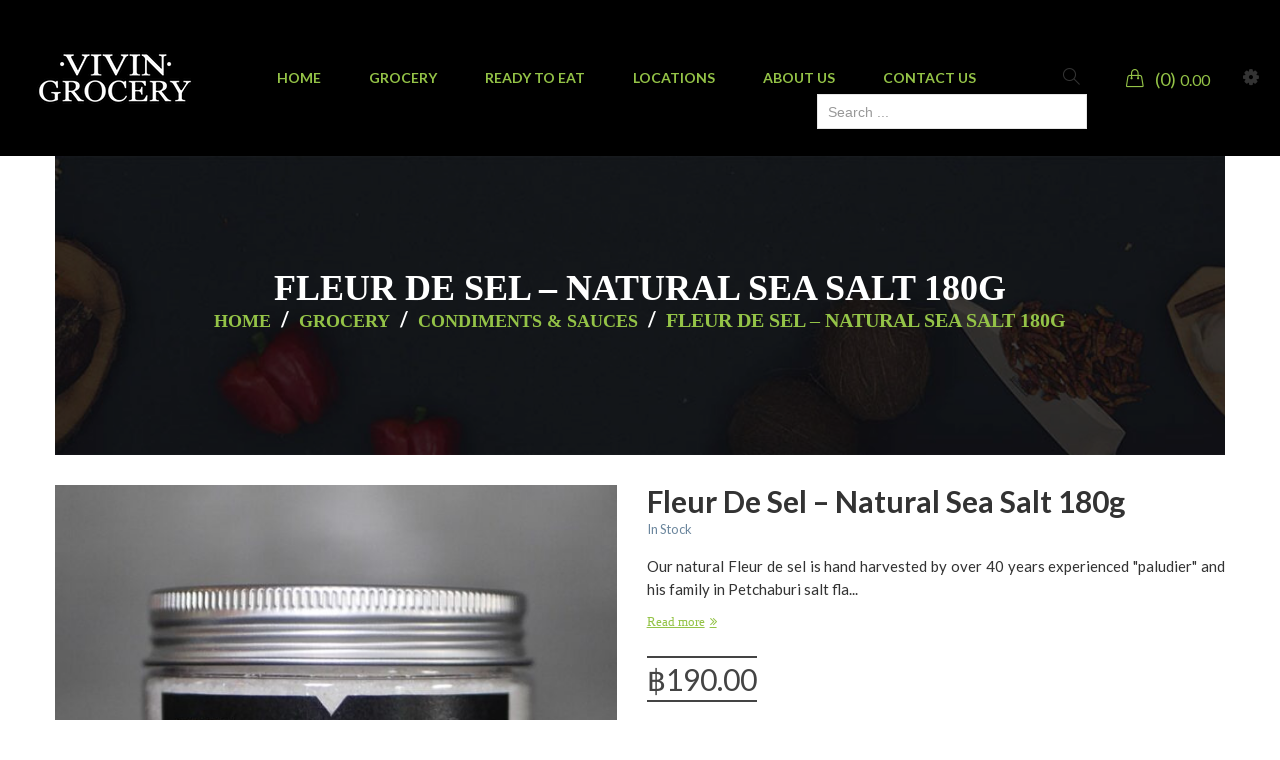

--- FILE ---
content_type: text/html; charset=UTF-8
request_url: https://vivingrocery.com/product/grocery/premium-condiments-and-sauces/fleur-de-sel-natural-sea-salt-180g/
body_size: 37145
content:
<!DOCTYPE html>
<html lang="en-US" class="no-js no-svg">
<head>
        <meta charset="UTF-8">
    <meta name="viewport" content="width=device-width, initial-scale=1">
    <link rel="profile" href="https://gmpg.org/xfn/11">
    <link href="https://fonts.googleapis.com/css?family=Pacifico" rel="stylesheet">
    <link rel="icon" href="https://vivingrocery.com/wp-content/uploads/2020/09/Vivin-Grocery-logo512-100x100.jpg" sizes="32x32" />
<link rel="icon" href="https://vivingrocery.com/wp-content/uploads/2020/09/Vivin-Grocery-logo512-300x300.jpg" sizes="192x192" />
<link rel="apple-touch-icon" href="https://vivingrocery.com/wp-content/uploads/2020/09/Vivin-Grocery-logo512-300x300.jpg" />
<meta name="msapplication-TileImage" content="https://vivingrocery.com/wp-content/uploads/2020/09/Vivin-Grocery-logo512-300x300.jpg" />
				<script>document.documentElement.className = document.documentElement.className + ' yes-js js_active js'</script>
				<meta name='robots' content='index, follow, max-image-preview:large, max-snippet:-1, max-video-preview:-1' />

	<!-- This site is optimized with the Yoast SEO plugin v21.7 - https://yoast.com/wordpress/plugins/seo/ -->
	<title>Thai Natural Sea Salt - Vivin Grocery</title>
	<meta name="description" content="Discover the pure taste of hand-harvested Thai Natural Sea Salt - Fleur de Sel from VIVIN Grocery. Shop now and enjoy !" />
	<link rel="canonical" href="https://vivingrocery.com/product/grocery/premium-condiments-and-sauces/fleur-de-sel-natural-sea-salt-180g/" />
	<meta property="og:locale" content="en_US" />
	<meta property="og:type" content="article" />
	<meta property="og:title" content="Thai Natural Sea Salt - Vivin Grocery" />
	<meta property="og:description" content="Discover the pure taste of hand-harvested Thai Natural Sea Salt - Fleur de Sel from VIVIN Grocery. Shop now and enjoy !" />
	<meta property="og:url" content="https://vivingrocery.com/product/grocery/premium-condiments-and-sauces/fleur-de-sel-natural-sea-salt-180g/" />
	<meta property="og:site_name" content="Vivin Grocery" />
	<meta property="article:publisher" content="https://web.facebook.com/VIVINgrocery" />
	<meta property="article:modified_time" content="2024-04-24T05:31:49+00:00" />
	<meta property="og:image" content="https://vivingrocery.com/wp-content/uploads/2022/12/Fleur-de-sel-180g.jpeg" />
	<meta property="og:image:width" content="900" />
	<meta property="og:image:height" content="900" />
	<meta property="og:image:type" content="image/jpeg" />
	<meta name="twitter:card" content="summary_large_image" />
	<meta name="twitter:label1" content="Est. reading time" />
	<meta name="twitter:data1" content="2 minutes" />
	<script type="application/ld+json" class="yoast-schema-graph">{"@context":"https://schema.org","@graph":[{"@type":"WebPage","@id":"https://vivingrocery.com/product/grocery/premium-condiments-and-sauces/fleur-de-sel-natural-sea-salt-180g/","url":"https://vivingrocery.com/product/grocery/premium-condiments-and-sauces/fleur-de-sel-natural-sea-salt-180g/","name":"Thai Natural Sea Salt - Vivin Grocery","isPartOf":{"@id":"https://vivingrocery.com/#website"},"primaryImageOfPage":{"@id":"https://vivingrocery.com/product/grocery/premium-condiments-and-sauces/fleur-de-sel-natural-sea-salt-180g/#primaryimage"},"image":{"@id":"https://vivingrocery.com/product/grocery/premium-condiments-and-sauces/fleur-de-sel-natural-sea-salt-180g/#primaryimage"},"thumbnailUrl":"https://vivingrocery.com/wp-content/uploads/2022/12/Fleur-de-sel-180g.jpeg","datePublished":"2021-02-01T21:07:34+00:00","dateModified":"2024-04-24T05:31:49+00:00","description":"Discover the pure taste of hand-harvested Thai Natural Sea Salt - Fleur de Sel from VIVIN Grocery. Shop now and enjoy !","breadcrumb":{"@id":"https://vivingrocery.com/product/grocery/premium-condiments-and-sauces/fleur-de-sel-natural-sea-salt-180g/#breadcrumb"},"inLanguage":"en-US","potentialAction":[{"@type":"ReadAction","target":["https://vivingrocery.com/product/grocery/premium-condiments-and-sauces/fleur-de-sel-natural-sea-salt-180g/"]}]},{"@type":"ImageObject","inLanguage":"en-US","@id":"https://vivingrocery.com/product/grocery/premium-condiments-and-sauces/fleur-de-sel-natural-sea-salt-180g/#primaryimage","url":"https://vivingrocery.com/wp-content/uploads/2022/12/Fleur-de-sel-180g.jpeg","contentUrl":"https://vivingrocery.com/wp-content/uploads/2022/12/Fleur-de-sel-180g.jpeg","width":900,"height":900,"caption":"Thai Natural Sea Salt"},{"@type":"BreadcrumbList","@id":"https://vivingrocery.com/product/grocery/premium-condiments-and-sauces/fleur-de-sel-natural-sea-salt-180g/#breadcrumb","itemListElement":[{"@type":"ListItem","position":1,"name":"Home","item":"https://vivingrocery.com/"},{"@type":"ListItem","position":2,"name":"shop","item":"https://vivingrocery.com/shop/"},{"@type":"ListItem","position":3,"name":"Fleur de sel – natural sea salt 180g"}]},{"@type":"WebSite","@id":"https://vivingrocery.com/#website","url":"https://vivingrocery.com/","name":"Vivin Grocery","description":"Cheese, cold cuts, beef steak, wine, jam, chocolate, organic vegetables,...","publisher":{"@id":"https://vivingrocery.com/#organization"},"alternateName":"Vivingrocery","potentialAction":[{"@type":"SearchAction","target":{"@type":"EntryPoint","urlTemplate":"https://vivingrocery.com/?s={search_term_string}"},"query-input":"required name=search_term_string"}],"inLanguage":"en-US"},{"@type":"Organization","@id":"https://vivingrocery.com/#organization","name":"VIVIN Grocery","alternateName":"Vivingrocery","url":"https://vivingrocery.com/","logo":{"@type":"ImageObject","inLanguage":"en-US","@id":"https://vivingrocery.com/#/schema/logo/image/","url":"https://vivingrocery.com/wp-content/uploads/2022/07/vivin-grocery-logo-1.png","contentUrl":"https://vivingrocery.com/wp-content/uploads/2022/07/vivin-grocery-logo-1.png","width":200,"height":112,"caption":"VIVIN Grocery"},"image":{"@id":"https://vivingrocery.com/#/schema/logo/image/"},"sameAs":["https://web.facebook.com/VIVINgrocery","https://www.instagram.com/vivingrocerybistro/"]}]}</script>
	<!-- / Yoast SEO plugin. -->


<link rel='dns-prefetch' href='//fonts.googleapis.com' />
<link rel="alternate" type="application/rss+xml" title="Vivin Grocery &raquo; Feed" href="https://vivingrocery.com/feed/" />
<link rel="alternate" type="application/rss+xml" title="Vivin Grocery &raquo; Comments Feed" href="https://vivingrocery.com/comments/feed/" />
		<!-- This site uses the Google Analytics by MonsterInsights plugin v9.11.1 - Using Analytics tracking - https://www.monsterinsights.com/ -->
							<script src="//www.googletagmanager.com/gtag/js?id=G-FDTMY03QER"  data-cfasync="false" data-wpfc-render="false" type="text/javascript" async></script>
			<script data-cfasync="false" data-wpfc-render="false" type="text/javascript">
				var mi_version = '9.11.1';
				var mi_track_user = true;
				var mi_no_track_reason = '';
								var MonsterInsightsDefaultLocations = {"page_location":"https:\/\/vivingrocery.com\/product\/grocery\/premium-condiments-and-sauces\/fleur-de-sel-natural-sea-salt-180g\/"};
								if ( typeof MonsterInsightsPrivacyGuardFilter === 'function' ) {
					var MonsterInsightsLocations = (typeof MonsterInsightsExcludeQuery === 'object') ? MonsterInsightsPrivacyGuardFilter( MonsterInsightsExcludeQuery ) : MonsterInsightsPrivacyGuardFilter( MonsterInsightsDefaultLocations );
				} else {
					var MonsterInsightsLocations = (typeof MonsterInsightsExcludeQuery === 'object') ? MonsterInsightsExcludeQuery : MonsterInsightsDefaultLocations;
				}

								var disableStrs = [
										'ga-disable-G-FDTMY03QER',
									];

				/* Function to detect opted out users */
				function __gtagTrackerIsOptedOut() {
					for (var index = 0; index < disableStrs.length; index++) {
						if (document.cookie.indexOf(disableStrs[index] + '=true') > -1) {
							return true;
						}
					}

					return false;
				}

				/* Disable tracking if the opt-out cookie exists. */
				if (__gtagTrackerIsOptedOut()) {
					for (var index = 0; index < disableStrs.length; index++) {
						window[disableStrs[index]] = true;
					}
				}

				/* Opt-out function */
				function __gtagTrackerOptout() {
					for (var index = 0; index < disableStrs.length; index++) {
						document.cookie = disableStrs[index] + '=true; expires=Thu, 31 Dec 2099 23:59:59 UTC; path=/';
						window[disableStrs[index]] = true;
					}
				}

				if ('undefined' === typeof gaOptout) {
					function gaOptout() {
						__gtagTrackerOptout();
					}
				}
								window.dataLayer = window.dataLayer || [];

				window.MonsterInsightsDualTracker = {
					helpers: {},
					trackers: {},
				};
				if (mi_track_user) {
					function __gtagDataLayer() {
						dataLayer.push(arguments);
					}

					function __gtagTracker(type, name, parameters) {
						if (!parameters) {
							parameters = {};
						}

						if (parameters.send_to) {
							__gtagDataLayer.apply(null, arguments);
							return;
						}

						if (type === 'event') {
														parameters.send_to = monsterinsights_frontend.v4_id;
							var hookName = name;
							if (typeof parameters['event_category'] !== 'undefined') {
								hookName = parameters['event_category'] + ':' + name;
							}

							if (typeof MonsterInsightsDualTracker.trackers[hookName] !== 'undefined') {
								MonsterInsightsDualTracker.trackers[hookName](parameters);
							} else {
								__gtagDataLayer('event', name, parameters);
							}
							
						} else {
							__gtagDataLayer.apply(null, arguments);
						}
					}

					__gtagTracker('js', new Date());
					__gtagTracker('set', {
						'developer_id.dZGIzZG': true,
											});
					if ( MonsterInsightsLocations.page_location ) {
						__gtagTracker('set', MonsterInsightsLocations);
					}
										__gtagTracker('config', 'G-FDTMY03QER', {"forceSSL":"true","link_attribution":"true"} );
										window.gtag = __gtagTracker;										(function () {
						/* https://developers.google.com/analytics/devguides/collection/analyticsjs/ */
						/* ga and __gaTracker compatibility shim. */
						var noopfn = function () {
							return null;
						};
						var newtracker = function () {
							return new Tracker();
						};
						var Tracker = function () {
							return null;
						};
						var p = Tracker.prototype;
						p.get = noopfn;
						p.set = noopfn;
						p.send = function () {
							var args = Array.prototype.slice.call(arguments);
							args.unshift('send');
							__gaTracker.apply(null, args);
						};
						var __gaTracker = function () {
							var len = arguments.length;
							if (len === 0) {
								return;
							}
							var f = arguments[len - 1];
							if (typeof f !== 'object' || f === null || typeof f.hitCallback !== 'function') {
								if ('send' === arguments[0]) {
									var hitConverted, hitObject = false, action;
									if ('event' === arguments[1]) {
										if ('undefined' !== typeof arguments[3]) {
											hitObject = {
												'eventAction': arguments[3],
												'eventCategory': arguments[2],
												'eventLabel': arguments[4],
												'value': arguments[5] ? arguments[5] : 1,
											}
										}
									}
									if ('pageview' === arguments[1]) {
										if ('undefined' !== typeof arguments[2]) {
											hitObject = {
												'eventAction': 'page_view',
												'page_path': arguments[2],
											}
										}
									}
									if (typeof arguments[2] === 'object') {
										hitObject = arguments[2];
									}
									if (typeof arguments[5] === 'object') {
										Object.assign(hitObject, arguments[5]);
									}
									if ('undefined' !== typeof arguments[1].hitType) {
										hitObject = arguments[1];
										if ('pageview' === hitObject.hitType) {
											hitObject.eventAction = 'page_view';
										}
									}
									if (hitObject) {
										action = 'timing' === arguments[1].hitType ? 'timing_complete' : hitObject.eventAction;
										hitConverted = mapArgs(hitObject);
										__gtagTracker('event', action, hitConverted);
									}
								}
								return;
							}

							function mapArgs(args) {
								var arg, hit = {};
								var gaMap = {
									'eventCategory': 'event_category',
									'eventAction': 'event_action',
									'eventLabel': 'event_label',
									'eventValue': 'event_value',
									'nonInteraction': 'non_interaction',
									'timingCategory': 'event_category',
									'timingVar': 'name',
									'timingValue': 'value',
									'timingLabel': 'event_label',
									'page': 'page_path',
									'location': 'page_location',
									'title': 'page_title',
									'referrer' : 'page_referrer',
								};
								for (arg in args) {
																		if (!(!args.hasOwnProperty(arg) || !gaMap.hasOwnProperty(arg))) {
										hit[gaMap[arg]] = args[arg];
									} else {
										hit[arg] = args[arg];
									}
								}
								return hit;
							}

							try {
								f.hitCallback();
							} catch (ex) {
							}
						};
						__gaTracker.create = newtracker;
						__gaTracker.getByName = newtracker;
						__gaTracker.getAll = function () {
							return [];
						};
						__gaTracker.remove = noopfn;
						__gaTracker.loaded = true;
						window['__gaTracker'] = __gaTracker;
					})();
									} else {
										console.log("");
					(function () {
						function __gtagTracker() {
							return null;
						}

						window['__gtagTracker'] = __gtagTracker;
						window['gtag'] = __gtagTracker;
					})();
									}
			</script>
							<!-- / Google Analytics by MonsterInsights -->
		<link rel='stylesheet' id='flexible-shipping-free-shipping-notice-block-integration-blocks-integration-frontend-css' href='https://vivingrocery.com/wp-content/plugins/flexible-shipping/assets/blocks/free-shipping-notice-block-integration/style-index.css' type='text/css' media='all' />
<link rel='stylesheet' id='flexible-shipping-free-shipping-notice-block-integration-blocks-integration-editor-css' href='https://vivingrocery.com/wp-content/plugins/flexible-shipping/assets/blocks/free-shipping-notice-block-integration/style-index.css' type='text/css' media='all' />
<link rel='stylesheet' id='sbi_styles-css' href='https://vivingrocery.com/wp-content/plugins/instagram-feed/css/sbi-styles.min.css' type='text/css' media='all' />
<link rel='stylesheet' id='wp-block-library-css' href='https://vivingrocery.com/wp-includes/css/dist/block-library/style.min.css' type='text/css' media='all' />
<style id='wp-block-library-theme-inline-css' type='text/css'>
.wp-block-audio figcaption{color:#555;font-size:13px;text-align:center}.is-dark-theme .wp-block-audio figcaption{color:hsla(0,0%,100%,.65)}.wp-block-audio{margin:0 0 1em}.wp-block-code{border:1px solid #ccc;border-radius:4px;font-family:Menlo,Consolas,monaco,monospace;padding:.8em 1em}.wp-block-embed figcaption{color:#555;font-size:13px;text-align:center}.is-dark-theme .wp-block-embed figcaption{color:hsla(0,0%,100%,.65)}.wp-block-embed{margin:0 0 1em}.blocks-gallery-caption{color:#555;font-size:13px;text-align:center}.is-dark-theme .blocks-gallery-caption{color:hsla(0,0%,100%,.65)}.wp-block-image figcaption{color:#555;font-size:13px;text-align:center}.is-dark-theme .wp-block-image figcaption{color:hsla(0,0%,100%,.65)}.wp-block-image{margin:0 0 1em}.wp-block-pullquote{border-bottom:4px solid;border-top:4px solid;color:currentColor;margin-bottom:1.75em}.wp-block-pullquote cite,.wp-block-pullquote footer,.wp-block-pullquote__citation{color:currentColor;font-size:.8125em;font-style:normal;text-transform:uppercase}.wp-block-quote{border-left:.25em solid;margin:0 0 1.75em;padding-left:1em}.wp-block-quote cite,.wp-block-quote footer{color:currentColor;font-size:.8125em;font-style:normal;position:relative}.wp-block-quote.has-text-align-right{border-left:none;border-right:.25em solid;padding-left:0;padding-right:1em}.wp-block-quote.has-text-align-center{border:none;padding-left:0}.wp-block-quote.is-large,.wp-block-quote.is-style-large,.wp-block-quote.is-style-plain{border:none}.wp-block-search .wp-block-search__label{font-weight:700}.wp-block-search__button{border:1px solid #ccc;padding:.375em .625em}:where(.wp-block-group.has-background){padding:1.25em 2.375em}.wp-block-separator.has-css-opacity{opacity:.4}.wp-block-separator{border:none;border-bottom:2px solid;margin-left:auto;margin-right:auto}.wp-block-separator.has-alpha-channel-opacity{opacity:1}.wp-block-separator:not(.is-style-wide):not(.is-style-dots){width:100px}.wp-block-separator.has-background:not(.is-style-dots){border-bottom:none;height:1px}.wp-block-separator.has-background:not(.is-style-wide):not(.is-style-dots){height:2px}.wp-block-table{margin:0 0 1em}.wp-block-table td,.wp-block-table th{word-break:normal}.wp-block-table figcaption{color:#555;font-size:13px;text-align:center}.is-dark-theme .wp-block-table figcaption{color:hsla(0,0%,100%,.65)}.wp-block-video figcaption{color:#555;font-size:13px;text-align:center}.is-dark-theme .wp-block-video figcaption{color:hsla(0,0%,100%,.65)}.wp-block-video{margin:0 0 1em}.wp-block-template-part.has-background{margin-bottom:0;margin-top:0;padding:1.25em 2.375em}
</style>
<link rel='stylesheet' id='yith-wcan-shortcodes-css' href='https://vivingrocery.com/wp-content/plugins/yith-woocommerce-ajax-navigation/assets/css/shortcodes.css' type='text/css' media='all' />
<style id='yith-wcan-shortcodes-inline-css' type='text/css'>
:root{
	--yith-wcan-filters_colors_titles: #434343;
	--yith-wcan-filters_colors_background: #FFFFFF;
	--yith-wcan-filters_colors_accent: #A7144C;
	--yith-wcan-filters_colors_accent_r: 167;
	--yith-wcan-filters_colors_accent_g: 20;
	--yith-wcan-filters_colors_accent_b: 76;
	--yith-wcan-color_swatches_border_radius: 100%;
	--yith-wcan-color_swatches_size: 30px;
	--yith-wcan-labels_style_background: #FFFFFF;
	--yith-wcan-labels_style_background_hover: #A7144C;
	--yith-wcan-labels_style_background_active: #A7144C;
	--yith-wcan-labels_style_text: #434343;
	--yith-wcan-labels_style_text_hover: #FFFFFF;
	--yith-wcan-labels_style_text_active: #FFFFFF;
	--yith-wcan-anchors_style_text: #434343;
	--yith-wcan-anchors_style_text_hover: #A7144C;
	--yith-wcan-anchors_style_text_active: #A7144C;
}
</style>
<style id='classic-theme-styles-inline-css' type='text/css'>
/*! This file is auto-generated */
.wp-block-button__link{color:#fff;background-color:#32373c;border-radius:9999px;box-shadow:none;text-decoration:none;padding:calc(.667em + 2px) calc(1.333em + 2px);font-size:1.125em}.wp-block-file__button{background:#32373c;color:#fff;text-decoration:none}
</style>
<style id='global-styles-inline-css' type='text/css'>
body{--wp--preset--color--black: #000000;--wp--preset--color--cyan-bluish-gray: #abb8c3;--wp--preset--color--white: #ffffff;--wp--preset--color--pale-pink: #f78da7;--wp--preset--color--vivid-red: #cf2e2e;--wp--preset--color--luminous-vivid-orange: #ff6900;--wp--preset--color--luminous-vivid-amber: #fcb900;--wp--preset--color--light-green-cyan: #7bdcb5;--wp--preset--color--vivid-green-cyan: #00d084;--wp--preset--color--pale-cyan-blue: #8ed1fc;--wp--preset--color--vivid-cyan-blue: #0693e3;--wp--preset--color--vivid-purple: #9b51e0;--wp--preset--color--strong-magenta: #a156b4;--wp--preset--color--light-grayish-magenta: #d0a5db;--wp--preset--color--very-light-gray: #eee;--wp--preset--color--very-dark-gray: #444;--wp--preset--gradient--vivid-cyan-blue-to-vivid-purple: linear-gradient(135deg,rgba(6,147,227,1) 0%,rgb(155,81,224) 100%);--wp--preset--gradient--light-green-cyan-to-vivid-green-cyan: linear-gradient(135deg,rgb(122,220,180) 0%,rgb(0,208,130) 100%);--wp--preset--gradient--luminous-vivid-amber-to-luminous-vivid-orange: linear-gradient(135deg,rgba(252,185,0,1) 0%,rgba(255,105,0,1) 100%);--wp--preset--gradient--luminous-vivid-orange-to-vivid-red: linear-gradient(135deg,rgba(255,105,0,1) 0%,rgb(207,46,46) 100%);--wp--preset--gradient--very-light-gray-to-cyan-bluish-gray: linear-gradient(135deg,rgb(238,238,238) 0%,rgb(169,184,195) 100%);--wp--preset--gradient--cool-to-warm-spectrum: linear-gradient(135deg,rgb(74,234,220) 0%,rgb(151,120,209) 20%,rgb(207,42,186) 40%,rgb(238,44,130) 60%,rgb(251,105,98) 80%,rgb(254,248,76) 100%);--wp--preset--gradient--blush-light-purple: linear-gradient(135deg,rgb(255,206,236) 0%,rgb(152,150,240) 100%);--wp--preset--gradient--blush-bordeaux: linear-gradient(135deg,rgb(254,205,165) 0%,rgb(254,45,45) 50%,rgb(107,0,62) 100%);--wp--preset--gradient--luminous-dusk: linear-gradient(135deg,rgb(255,203,112) 0%,rgb(199,81,192) 50%,rgb(65,88,208) 100%);--wp--preset--gradient--pale-ocean: linear-gradient(135deg,rgb(255,245,203) 0%,rgb(182,227,212) 50%,rgb(51,167,181) 100%);--wp--preset--gradient--electric-grass: linear-gradient(135deg,rgb(202,248,128) 0%,rgb(113,206,126) 100%);--wp--preset--gradient--midnight: linear-gradient(135deg,rgb(2,3,129) 0%,rgb(40,116,252) 100%);--wp--preset--font-size--small: 12px;--wp--preset--font-size--medium: 20px;--wp--preset--font-size--large: 36px;--wp--preset--font-size--x-large: 42px;--wp--preset--font-size--normal: 14px;--wp--preset--font-size--huge: 48px;--wp--preset--spacing--20: 0.44rem;--wp--preset--spacing--30: 0.67rem;--wp--preset--spacing--40: 1rem;--wp--preset--spacing--50: 1.5rem;--wp--preset--spacing--60: 2.25rem;--wp--preset--spacing--70: 3.38rem;--wp--preset--spacing--80: 5.06rem;--wp--preset--shadow--natural: 6px 6px 9px rgba(0, 0, 0, 0.2);--wp--preset--shadow--deep: 12px 12px 50px rgba(0, 0, 0, 0.4);--wp--preset--shadow--sharp: 6px 6px 0px rgba(0, 0, 0, 0.2);--wp--preset--shadow--outlined: 6px 6px 0px -3px rgba(255, 255, 255, 1), 6px 6px rgba(0, 0, 0, 1);--wp--preset--shadow--crisp: 6px 6px 0px rgba(0, 0, 0, 1);}:where(.is-layout-flex){gap: 0.5em;}:where(.is-layout-grid){gap: 0.5em;}body .is-layout-flow > .alignleft{float: left;margin-inline-start: 0;margin-inline-end: 2em;}body .is-layout-flow > .alignright{float: right;margin-inline-start: 2em;margin-inline-end: 0;}body .is-layout-flow > .aligncenter{margin-left: auto !important;margin-right: auto !important;}body .is-layout-constrained > .alignleft{float: left;margin-inline-start: 0;margin-inline-end: 2em;}body .is-layout-constrained > .alignright{float: right;margin-inline-start: 2em;margin-inline-end: 0;}body .is-layout-constrained > .aligncenter{margin-left: auto !important;margin-right: auto !important;}body .is-layout-constrained > :where(:not(.alignleft):not(.alignright):not(.alignfull)){max-width: var(--wp--style--global--content-size);margin-left: auto !important;margin-right: auto !important;}body .is-layout-constrained > .alignwide{max-width: var(--wp--style--global--wide-size);}body .is-layout-flex{display: flex;}body .is-layout-flex{flex-wrap: wrap;align-items: center;}body .is-layout-flex > *{margin: 0;}body .is-layout-grid{display: grid;}body .is-layout-grid > *{margin: 0;}:where(.wp-block-columns.is-layout-flex){gap: 2em;}:where(.wp-block-columns.is-layout-grid){gap: 2em;}:where(.wp-block-post-template.is-layout-flex){gap: 1.25em;}:where(.wp-block-post-template.is-layout-grid){gap: 1.25em;}.has-black-color{color: var(--wp--preset--color--black) !important;}.has-cyan-bluish-gray-color{color: var(--wp--preset--color--cyan-bluish-gray) !important;}.has-white-color{color: var(--wp--preset--color--white) !important;}.has-pale-pink-color{color: var(--wp--preset--color--pale-pink) !important;}.has-vivid-red-color{color: var(--wp--preset--color--vivid-red) !important;}.has-luminous-vivid-orange-color{color: var(--wp--preset--color--luminous-vivid-orange) !important;}.has-luminous-vivid-amber-color{color: var(--wp--preset--color--luminous-vivid-amber) !important;}.has-light-green-cyan-color{color: var(--wp--preset--color--light-green-cyan) !important;}.has-vivid-green-cyan-color{color: var(--wp--preset--color--vivid-green-cyan) !important;}.has-pale-cyan-blue-color{color: var(--wp--preset--color--pale-cyan-blue) !important;}.has-vivid-cyan-blue-color{color: var(--wp--preset--color--vivid-cyan-blue) !important;}.has-vivid-purple-color{color: var(--wp--preset--color--vivid-purple) !important;}.has-black-background-color{background-color: var(--wp--preset--color--black) !important;}.has-cyan-bluish-gray-background-color{background-color: var(--wp--preset--color--cyan-bluish-gray) !important;}.has-white-background-color{background-color: var(--wp--preset--color--white) !important;}.has-pale-pink-background-color{background-color: var(--wp--preset--color--pale-pink) !important;}.has-vivid-red-background-color{background-color: var(--wp--preset--color--vivid-red) !important;}.has-luminous-vivid-orange-background-color{background-color: var(--wp--preset--color--luminous-vivid-orange) !important;}.has-luminous-vivid-amber-background-color{background-color: var(--wp--preset--color--luminous-vivid-amber) !important;}.has-light-green-cyan-background-color{background-color: var(--wp--preset--color--light-green-cyan) !important;}.has-vivid-green-cyan-background-color{background-color: var(--wp--preset--color--vivid-green-cyan) !important;}.has-pale-cyan-blue-background-color{background-color: var(--wp--preset--color--pale-cyan-blue) !important;}.has-vivid-cyan-blue-background-color{background-color: var(--wp--preset--color--vivid-cyan-blue) !important;}.has-vivid-purple-background-color{background-color: var(--wp--preset--color--vivid-purple) !important;}.has-black-border-color{border-color: var(--wp--preset--color--black) !important;}.has-cyan-bluish-gray-border-color{border-color: var(--wp--preset--color--cyan-bluish-gray) !important;}.has-white-border-color{border-color: var(--wp--preset--color--white) !important;}.has-pale-pink-border-color{border-color: var(--wp--preset--color--pale-pink) !important;}.has-vivid-red-border-color{border-color: var(--wp--preset--color--vivid-red) !important;}.has-luminous-vivid-orange-border-color{border-color: var(--wp--preset--color--luminous-vivid-orange) !important;}.has-luminous-vivid-amber-border-color{border-color: var(--wp--preset--color--luminous-vivid-amber) !important;}.has-light-green-cyan-border-color{border-color: var(--wp--preset--color--light-green-cyan) !important;}.has-vivid-green-cyan-border-color{border-color: var(--wp--preset--color--vivid-green-cyan) !important;}.has-pale-cyan-blue-border-color{border-color: var(--wp--preset--color--pale-cyan-blue) !important;}.has-vivid-cyan-blue-border-color{border-color: var(--wp--preset--color--vivid-cyan-blue) !important;}.has-vivid-purple-border-color{border-color: var(--wp--preset--color--vivid-purple) !important;}.has-vivid-cyan-blue-to-vivid-purple-gradient-background{background: var(--wp--preset--gradient--vivid-cyan-blue-to-vivid-purple) !important;}.has-light-green-cyan-to-vivid-green-cyan-gradient-background{background: var(--wp--preset--gradient--light-green-cyan-to-vivid-green-cyan) !important;}.has-luminous-vivid-amber-to-luminous-vivid-orange-gradient-background{background: var(--wp--preset--gradient--luminous-vivid-amber-to-luminous-vivid-orange) !important;}.has-luminous-vivid-orange-to-vivid-red-gradient-background{background: var(--wp--preset--gradient--luminous-vivid-orange-to-vivid-red) !important;}.has-very-light-gray-to-cyan-bluish-gray-gradient-background{background: var(--wp--preset--gradient--very-light-gray-to-cyan-bluish-gray) !important;}.has-cool-to-warm-spectrum-gradient-background{background: var(--wp--preset--gradient--cool-to-warm-spectrum) !important;}.has-blush-light-purple-gradient-background{background: var(--wp--preset--gradient--blush-light-purple) !important;}.has-blush-bordeaux-gradient-background{background: var(--wp--preset--gradient--blush-bordeaux) !important;}.has-luminous-dusk-gradient-background{background: var(--wp--preset--gradient--luminous-dusk) !important;}.has-pale-ocean-gradient-background{background: var(--wp--preset--gradient--pale-ocean) !important;}.has-electric-grass-gradient-background{background: var(--wp--preset--gradient--electric-grass) !important;}.has-midnight-gradient-background{background: var(--wp--preset--gradient--midnight) !important;}.has-small-font-size{font-size: var(--wp--preset--font-size--small) !important;}.has-medium-font-size{font-size: var(--wp--preset--font-size--medium) !important;}.has-large-font-size{font-size: var(--wp--preset--font-size--large) !important;}.has-x-large-font-size{font-size: var(--wp--preset--font-size--x-large) !important;}
.wp-block-navigation a:where(:not(.wp-element-button)){color: inherit;}
:where(.wp-block-post-template.is-layout-flex){gap: 1.25em;}:where(.wp-block-post-template.is-layout-grid){gap: 1.25em;}
:where(.wp-block-columns.is-layout-flex){gap: 2em;}:where(.wp-block-columns.is-layout-grid){gap: 2em;}
.wp-block-pullquote{font-size: 1.5em;line-height: 1.6;}
</style>
<link rel='stylesheet' id='redux-extendify-styles-css' href='https://vivingrocery.com/wp-content/plugins/redux-framework/redux-core/assets/css/extendify-utilities.css' type='text/css' media='all' />
<link rel='stylesheet' id='ftc-element-css' href='https://vivingrocery.com/wp-content/plugins/themeftc-for-elementor/assets/css/default.css' type='text/css' media='all' />
<link rel='stylesheet' id='ftc-element-default-css' href='https://vivingrocery.com/wp-content/plugins/themeftc-for-elementor/assets/css/style_default.css' type='text/css' media='all' />
<link rel='stylesheet' id='ftc-element-food-css' href='https://vivingrocery.com/wp-content/plugins/themeftc-for-elementor/assets/css/style_food.css' type='text/css' media='all' />
<link rel='stylesheet' id='ftc-element-responsive-food-css' href='https://vivingrocery.com/wp-content/plugins/themeftc-for-elementor/assets/css/responsive/responsive_food.css' type='text/css' media='all' />
<link rel='stylesheet' id='photoswipe-css' href='https://vivingrocery.com/wp-content/plugins/woocommerce/assets/css/photoswipe/photoswipe.min.css' type='text/css' media='all' />
<link rel='stylesheet' id='photoswipe-default-skin-css' href='https://vivingrocery.com/wp-content/plugins/woocommerce/assets/css/photoswipe/default-skin/default-skin.min.css' type='text/css' media='all' />
<link rel='stylesheet' id='woocommerce-layout-css' href='https://vivingrocery.com/wp-content/plugins/woocommerce/assets/css/woocommerce-layout.css' type='text/css' media='all' />
<link rel='stylesheet' id='woocommerce-smallscreen-css' href='https://vivingrocery.com/wp-content/plugins/woocommerce/assets/css/woocommerce-smallscreen.css' type='text/css' media='only screen and (max-width: 768px)' />
<link rel='stylesheet' id='woocommerce-general-css' href='https://vivingrocery.com/wp-content/plugins/woocommerce/assets/css/woocommerce.css' type='text/css' media='all' />
<style id='woocommerce-inline-inline-css' type='text/css'>
.woocommerce form .form-row .required { visibility: visible; }
</style>
<link rel='stylesheet' id='dashicons-css' href='https://vivingrocery.com/wp-includes/css/dashicons.min.css' type='text/css' media='all' />
<style id='dashicons-inline-css' type='text/css'>
[data-font="Dashicons"]:before {font-family: 'Dashicons' !important;content: attr(data-icon) !important;speak: none !important;font-weight: normal !important;font-variant: normal !important;text-transform: none !important;line-height: 1 !important;font-style: normal !important;-webkit-font-smoothing: antialiased !important;-moz-osx-font-smoothing: grayscale !important;}
</style>
<link rel='stylesheet' id='woocommerce-addons-css-css' href='https://vivingrocery.com/wp-content/plugins/woocommerce-product-addons/assets/css/frontend/frontend.css' type='text/css' media='all' />
<link rel='stylesheet' id='yith-ctpw-style-css' href='https://vivingrocery.com/wp-content/plugins/yith-custom-thankyou-page-for-woocommerce-premium/assets/css/style.css' type='text/css' media='all' />
<link rel='stylesheet' id='flexible-shipping-free-shipping-css' href='https://vivingrocery.com/wp-content/plugins/flexible-shipping/assets/dist/css/free-shipping.css' type='text/css' media='all' />
<link rel='stylesheet' id='mm_icomoon-css' href='https://vivingrocery.com/wp-content/plugins/mega_main_menu/framework/src/css/icomoon.css' type='text/css' media='all' />
<link rel='stylesheet' id='mmm_mega_main_menu-css' href='https://vivingrocery.com/wp-content/plugins/mega_main_menu/src/css/cache.skin.css' type='text/css' media='all' />
<link rel='stylesheet' id='font-awesome-css' href='https://vivingrocery.com/wp-content/themes/foodstore/assets/css/font-awesome.css' type='text/css' media='all' />
<link rel='stylesheet' id='simple-line-icons-css' href='https://vivingrocery.com/wp-content/themes/foodstore/assets/css/simple-line-icons.css' type='text/css' media='all' />
<link rel='stylesheet' id='icofont-min-css' href='https://vivingrocery.com/wp-content/themes/foodstore/assets/css/icofont.min.css' type='text/css' media='all' />
<link rel='stylesheet' id='owl-carousel-css' href='https://vivingrocery.com/wp-content/themes/foodstore/assets/css/owl.carousel.min.css' type='text/css' media='all' />
<link rel='stylesheet' id='pretty-css-css' href='https://vivingrocery.com/wp-content/themes/foodstore/assets/css/pretty-photo.css' type='text/css' media='all' />
<link rel='stylesheet' id='editor-styles-css' href='https://vivingrocery.com/wp-content/themes/foodstore/assets/css/style-editor.css' type='text/css' media='all' />
<link rel='stylesheet' id='chld_thm_cfg_parent-css' href='https://vivingrocery.com/wp-content/themes/foodstore/style.css' type='text/css' media='all' />
<link rel='stylesheet' id='font-raleway-css' href='//fonts.googleapis.com/css?family=Raleway%3A300%2C400%2C500%2C600%2C700%2C800%2C900%26subset%3Dlatin%2Clatin-ext' type='text/css' media='all' />
<link rel='stylesheet' id='font-lato-css' href='//fonts.googleapis.com/css?family=Lato%3A300%2C400%2C500%2C600%2C700%2C800%2C900%26subset%3Dlatin%2Clatin-ext' type='text/css' media='all' />
<link rel='stylesheet' id='font-montserrat-css' href='//fonts.googleapis.com/css?family=Montserrat%3A300%2C400%2C500%2C600%2C700%2C800%2C900%26subset%3Dlatin%2Clatin-ext' type='text/css' media='all' />
<link rel='stylesheet' id='ftc-style-css' href='https://vivingrocery.com/wp-content/themes/foodstore-elementor-child/style.css' type='text/css' media='all' />
<style id='ftc-style-inline-css' type='text/css'>
  

/*
1. FONT FAMILY
2. GENERAL COLORS
*/


/* ============= 1. FONT FAMILY ============== */

body{
line-height: 22px;
}

html, 
body,.widget-title.heading-title,
.mega_main_menu.primary ul li .mega_dropdown > li.sub-style > .item_link .link_text,
.category-slider h3.product_title, .mobile-wishlist .ftc-my-wishlist ,.mobile-wishlist .tini-wishlist,
.mobile-wishlist .ftc-my-wishlist *,.newletter_sub_title h2.widgettitle,.top-footer p.button-sub input[type="submit"],
.test-2 .ftc-sb-testimonial .testimonial-content h4.name,.blog-home12 article a.button-readmore,
.blog-home12 .blogs article h3.blog-title, .footer-middle .middle-footer12 h3,
.category-h17 .woocommerce div.product .product_title, .newsletter-h18 p.button-sub input[type="submit"],
.blog-home18 .blogs article h3.blog-title, .blog-home19 .date-time.time-home19,
.list-product-widget21 ul.product_list_widget span.woocommerce-Price-amount.amount, 
.list-product-widget21 ul.product_list_widget span.price, .blog-home23 .blogs article h3.blog-title,
.blog-home23 article a.button-readmore,.blog-home26 .ftc-sb-blogs h3.blog-title,
.blog-pro-30 .blogs article h3.blog-title,.newsletter-30 p.button-sub input[type="submit"],
.deal-home31 .ftc-product-time-deal h3.product_title.product-name,
.deal-home31 .ftc-product-time-deal span.price,
.deal-home31 .ftc-product-time-deal .products .ftc-product.product .counter-wrapper div.countdown-meta,
.product-home31 .woocommerce div.product .product_title,
.product-home31 .woocommerce div.product span.price,
.widget-home31 .woocommerce ul.product_list_widget > li a,
.widget-home31 .woocommerce .item-description .price,
.blog-home31  .blogs article h3.blog-title,
.blog-home31 article a.button-readmore, .contact-us3 .wpcf7 input[type^="submit"],
.faq_3 .wpcf7 input[type^="submit"], .blog-newside .blogs article h3.blog-title,
.list-product-widget21 .woocommerce .ftc-product.product h3.product_title.product-name,
.list-product-widget21 .woocommerce .ftc-product.product span.price
, .ftc-product-tabs.style_3 .product .item-description .product_title
, .ftc-products-category .tabs .tab-item .title
, .ftc-products-category .product .item-description .product-name
, #deals-2 .ftc-product-time-deal .product .item-description .product_title
, .ftc-product-grid.style_3 .item-description .product-name
, .ftc_products_slider.def_style_6 .product .item-description .product_title
, .ftc_products_slider.def_style_6 .product .item-description span.price span
, .ftc-product-grid.def_style_7 .item-description .product-name
, .ftc-product-grid.def_style_7 .item-description span.price .amount
, .ftc-product-grid.def_style_7 .item-description span.price .amount span
, .ftc_products_slider.style_6 .product .item-description .product_title
, .ftc_products_slider.style_6 .product .item-description .price .amount
, .ftc_products_slider.def_style_2 .item-description .price .amount
, .header-layout40 .mega_main_menu.primary > .menu_holder > .menu_inner > ul > li > .item_link > .link_content *
, .footer-h40 .form-sub32 button.sub-form32 span
, .footer-bot41 .ftc-contact-form button.sub-form32 span
, .header-layout43 .mega_main_menu.primary > .menu_holder > .menu_inner > ul > li > .item_link *
, .footer-middle-h44 .form-sub32 button.sub-form32 span
, .bn3-h48 .ftc-image-caption span.price-bn48
, .blog-home18 .date-time.time-home18 span
, .deal-home31 .ftc-product-time-deal .counter-wrapper span.number
, .deal-home31 .ftc-product-time-deal .products .ftc-product .price .amount
, .deal-home31 .ftc-product-time-deal .add-to-cart span.ftc-tooltip.button-tooltip
, .header-layout31 .mega_main_menu.primary > .menu_holder > .menu_inner > ul > li > .item_link .link_text
, .ftc_products_slider.def_style_2 .item-description span.price .amount span
, .menu-mobile-wishlist .ftc-my-wishlist *
, .header-layout-49.header-ftc-element .mega_main_menu.primary > .menu_holder > .menu_inner > ul > li > .item_link .link_text
, .banner-home49 .ftc-image-caption .sub-banner span
, .ftc_products_slider.style_8 .product h3.product-name > a
, .ftc_products_slider.style_8 .product .item-description .price span
, .ftc_products_slider.style_8 .product .item-description .meta_info .add-to-cart span
, .title-newletter-home49 .elementor-icon-list-items .elementor-icon-list-text
, .coppy-right-home49 a
, .header-layout-50.header-ftc-element .mega_main_menu.primary > .menu_holder > .menu_inner > ul > li > .item_link > .link_content > .link_text
, .title-home50 .elementor-heading-title span
{
  font-family: Raleway;
}

.mega_main_menu.primary ul li .mega_dropdown > li.sub-style > ul.mega_dropdown,
.mega_main_menu li.multicolumn_dropdown > .mega_dropdown > li .mega_dropdown > li,
.mega_main_menu.primary ul li .mega_dropdown > li > .item_link .link_text,
.info-open, .info-phone, .ftc-sb-account .ftc_login > a, .ftc-sb-account, .ftc-my-wishlist *, .dropdown-button span > span
, body p, .wishlist-empty, div.product .social-sharing li a, .ftc-search form, .ftc-shop-cart, .conditions-box
, .item-description .price, .testimonial-content .content, .testimonial-content .byline
, .widget-container ul.product-categories ul.children li a, .ftc-products-category ul.tabs li span.title
, .woocommerce-pagination, .woocommerce-result-count, .products.list .short-description.list
, div.product .single_variation_wrap .amount, div.product div[itemprop="offers"] .price .amount
, .orderby-title, .blogs .post-info, .blog .entry-info .entry-summary .short-content
, .single-post .entry-info .entry-summary .short-content, .single-post article .post-info .info-category
, #comments .comments-title, #comments .comment-metadata a, .post-navigation .nav-previous,
.post-navigation .nav-next, .woocommerce div.product .product_title, .woocommerce-review-link, .ftc_feature_info,
.woocommerce div.product p.stock, .woocommerce div.product .summary div[itemprop="description"],
.woocommerce div.product p.price, .woocommerce div.product .woocommerce-tabs .panel,
.woocommerce div.product form.cart .group_table td.label,.woocommerce div.product form.cart .group_table td.price,
footer, footer a, .blogs article .image-eff:before, .blogs article a.gallery .owl-item:after, .header-nav
, span.count-product-category, .dont_show_popup, .dropdown-desk .desk-child .ftc-my-wishlist,
.desk-child .ftc-sb-language, .desk-child .header-currency,
.off-can-vas-inner .woocommerce.widget_shopping_cart .total strong, a.ftc-video360, .countdown-home1 ul,
.product-widget-1 .woocommerce ul.product_list_widget .short-description,.back-right-h17 h4,
.header-layout16 .mega_main_menu.primary > .menu_holder > .menu_inner > ul > li > .item_link .link_text,
.button-home18 .ftc-sb-button a.ftc-button, .text-img-home19 ul li, .text-img-home19 .ftc-sb-button a.ftc-button,
.wpb-js-composer .product-slider-h19 .vc_tta.vc_general .vc_tta-tabs-list li.vc_tta-tab a,
.product-slider-h19 .ftc-sb-button a.ftc-button, .product-deal-h19 .ftc-product-time-deal .short-description,
.product-deal-h19 .ftc-product-time-deal div.product .item-description .counter-wrapper > div,
.ftc-product-time-deal div.product .countdown-meta, 
.product-deal-h19 .woocommerce .ftc-product-time-deal .product .item-description .meta_info div.add-to-cart > a,
.img-text-home21 .ftc-sb-button a.ftc-button,.testimonial-home21 .text-home3 h2 ,.background-home22 h4,
.categories-h23 span.sub-product-categories a,.ftc-image-hotspot-hotspots .ftc-image-hotspot .hotspot-btn:before,
.hotspot-content-title, .mega_main_menu.vertical.direction-vertical > .menu_holder > .menu_inner > ul li > .item_link,
.mega_main_menu.mega_main_sidebar_menu.direction-vertical > .menu_holder > .menu_inner > ul li > .item_link,
.product-slider-30 .woocommerce .ftc-product.product .item-description .meta_info .add-to-cart a,
.product-slider-30 .ftc-product.product .item-description .short-description, 
.coming_4 .ftc-countdown .counter-wrapper > div .countdown-meta,
.woocommerce .widget_layered_nav ul li, .woocommerce-page .widget_layered_nav ul li,
.full-content, .collapsed-content, .contact_info_map .info_contact,
tagcloud a, .no-svg  .nav-links .page-numbers,.woocommerce .woocommerce-ordering .orderby, 
.woocommerce-page .woocommerce-ordering .orderby,.date-time.date-time-meta,
.widget-container ul li, .ftc-products-category ul li, .blockquote-content h3.entry-title
, .product-widget-2 .short-description, .footer-mid34 .form-sub32 .sub-form32
, .header-layout38 .mega_main_menu.primary > .menu_holder > .menu_inner > ul > li > .item_link .link_text
, .ftc-product-grid.style_1 .load-more-product .load-more, .ftc-product-grid.style_1 .load-more-product .load-more
, .ftc-product-grid.style_1 .product .meta_info .add-to-cart a, .ftc-product-grid.style_1 .products .product:hover .short-description
, .ftc-product-tabs.style_3 .tab-content .product .item-description .meta_info .add-to-cart a
, .banner-h39 .ftc-image-content .single-image-button, .blogs-slider.style_4 .post-text a.ftc-readmore
, .header-layout32 .info_header , div span, .footer-h40 .form-sub32 > input[type="email"]
, .ftc-product-grid.style_4 .product .item-image .button-in-product a
, .ftc_products_slider.def_style_4 .item-description .meta_info .add-to-cart .added_to_cart
, .ftc_products_slider.style_6 .product .meta_info .add-to-cart .added_to_cart
, .pp_woocommerce .ftc-quickshop-wrapper.product .product_title
, .ftc-product-categories.style_5 .item-desciption .title
, .header-layout48 .mega_main_menu.primary ul li .mega_dropdown > li.sub-style > .item_link .link_text
, .ftc-elements-blogs-timeline.style_2 .ftc-blogs .element-timeline .date-timeline-element .day
, .ftc-elements-blogs-timeline.style_2 .ftc-blogs .element-timeline .date-timeline-element .month
, .ftc-header-template.header-ftc-element.header-48 .mega_main_menu.primary ul li .mega_dropdown > li.sub-style > .item_link .link_text
, .banner-home49 .ftc-element-image .button-banner .single-image-button
, .ftc_products_slider.style_8 .product .item-description .product-categories
, .banner-mid-home49 .ftc-element-image .button-banner .single-image-button
, .banner-mid-home49 .ftc-image-caption .des-banner4
, .blogs-slider.style_5 .post-text .element-date-timeline .day
, .blogs-slider.style_5 .post-text .element-date-timeline .month
, .banner-home50 .ftc-element-image .button-banner .single-image-button
, .banner-left-home50 .ftc-image-content .sub-title
{
font-family: Lato;
}
.information-contact p{
font-family: Lato !important;
}
body,
.site-footer,
.woocommerce div.product form.cart .group_table td.label,
.woocommerce .product .conditions-box span,
.item-description .meta_info .yith-wcwl-add-to-wishlist a, .item-description .meta_info .compare,
.info-company li i, .social-icons .ftc-tooltip:before, .tagcloud a, .details_thumbnails .owl-nav > div:before,
div.product .summary .yith-wcwl-add-to-wishlist a:before, .pp_woocommerce div.product .summary .compare:before,
.woocommerce div.product .summary .compare:before, .woocommerce-page div.product .summary .compare:before,
.woocommerce #content div.product .summary .compare:before, .woocommerce-page #content div.product .summary .compare:before,
.woocommerce div.product form.cart .variations label, .woocommerce-page div.product form.cart .variations label,
.pp_woocommerce div.product form.cart .variations label, blockquote, .ftc-number h3.ftc_number_meta,
.woocommerce .widget_price_filter .price_slider_amount, .wishlist-empty,.woocommerce div.product form.cart .button
, .woocommerce table.wishlist_table
{
  font-size: 14px;
}
/* ========== 2. GENERAL COLORS ========== */
/* ========== Primary color ========== */
.header-currency:hover .ftc-currency > a,
.ftc-sb-language:hover li .ftc_lang,
.woocommerce a.remove:hover,
.dropdown-container .ftc_cart_check > a.button.view-cart:hover,
.ftc-my-wishlist a:hover,
.ftc-sb-account .ftc_login > a:hover,
.header-currency .ftc-currency ul li:hover,
.dropdown-button span:hover,
.vc_general.vc_tta-tabs .vc_tta-tab.vc_active > a,
.vc_general.vc_tta-tabs .vc_tta-tab > a:hover,
.mega_main_menu.primary > .menu_holder.sticky_container > .menu_inner > ul > li > .item_link:hover *,
.mega_main_menu.primary > .menu_holder.sticky_container > .menu_inner > ul > li.current-menu-item > .item_link *,
.mega_main_menu.primary > .menu_holder > .menu_inner > ul > li.current-menu-ancestor > .item_link,
.mega_main_menu.primary > .menu_holder > .menu_inner > ul > li.current-menu-ancestor > .item_link *,
.mega_main_menu.primary > .menu_holder > .menu_inner > ul > li:hover > .item_link *,
.mega_main_menu.primary .mega_dropdown > li > .item_link:hover *,
.mega_main_menu.primary .mega_dropdown > li.current-menu-item > .item_link *,
.mega_main_menu.primary > .menu_holder > .menu_inner > ul > li.current-menu-item > .item_link *,
.woocommerce .products .ftc-product .price, .woocommerce div.product p.price, .woocommerce div.product span.price,
.woocommerce .products .star-rating,.woocommerce-page .products .star-rating, .star-rating:before,
div.product div[itemprop="offers"] .price .amount, div.product .single_variation_wrap .amount,
.pp_woocommerce .star-rating:before, .woocommerce .star-rating:before, .woocommerce-page .star-rating:before,
.woocommerce-product-rating .star-rating span, ins .amount, .ftc-meta-widget .price ins, .ftc-meta-widget .star-rating, .ul-style.circle li:before, .woocommerce form .form-row .required,
.blogs .comment-count i, .blog .comment-count i, .single-post .comment-count i,
.single-post article .post-info .info-category .cat-links a,
.single-post article .post-info .info-category .vcard.author a,
.breadcrumb-title .breadcrumbs-container, .breadcrumb-title .breadcrumbs-container span.current,
.breadcrumb-title .breadcrumbs-container a:hover, .ftc-meta-widget.item-description .meta_info a:hover,
.ftc-meta-widget.item-description .meta_info .yith-wcwl-add-to-wishlist a:hover,.grid_list_nav a.active,
.shortcode-icon .vc_icon_element.vc_icon_element-outer .vc_icon_element-inner.vc_icon_element-color-orange .vc_icon_element-icon,
.comment-reply-link .icon, body table.compare-list tr.remove td > a .remove:hover:before,
a:hover, a:focus, .vc_toggle_title h4:hover, .vc_toggle_title h4:before,
.blogs article h3.product_title a:hover, article .post-info a:hover, article .comment-content a:hover,
.main-navigation li li.focus > a, .main-navigation li li:focus > a, .main-navigation li li:hover > a,
.main-navigation li li a:hover, .main-navigation li li a:focus, .main-navigation li li.current_page_item a:hover,
.main-navigation li li.current-menu-item a:hover, .main-navigation li li.current_page_item a:focus,
.main-navigation li li.current-menu-item a:focus,.woocommerce-account .woocommerce-MyAccount-navigation li.is-active a, article .post-info .cat-links a,article .post-info .tags-link a,
.vcard.author a,article .entry-header .caftc-link .cat-links a, span.currency, .ftc-sb-account .ftc_login a.my-account:before,
.ftc-my-wishlist a:before, a.ftc-checkout-menu:before, 
.mega_main_menu.primary ul li .mega_dropdown > li.sub-style > .item_link .link_text,
.woocommerce .products .star-rating.no-rating,.woocommerce-page .products .star-rating.no-rating, .star-rating.no-rating:before,
.pp_woocommerce .star-rating.no-rating:before, .woocommerce .star-rating.no-rating:before,
.woocommerce-page .star-rating.no-rating:before,div.order-now h3, 
.ftc-product-time-deal  .counter-wrapper > div .number-wrapper span,.copy-com a, .info-company li, footer a:hover,
.info-company li span.info,.woocommerce div.product .woocommerce-tabs ul.tabs li a:hover,
.woocommerce div.product .woocommerce-tabs ul.tabs li.active, .ftc-sb-testimonial .byline,
.woocommerce ul.product_list_widget span.woocommerce-Price-amount.amount,div.product .summary .yith-wcwl-wishlistaddedbrowse  a,
div.product .summary .yith-wcwl-wishlistexistsbrowse  a, 
.header-v2 .mega_main_menu.primary > .menu_holder.sticky_container > .menu_inner > ul > li.current-menu-ancestor > .item_link * 
, .mega_main_menu.primary ul .mega_dropdown > li > .item_link:focus, footer .menu-footer a:hover, 
.ftc-sb-language:hover ul li ul li a:hover span, .woocommerce-info::before,  article a.button-readmore:hover, .contact_info_map .info_contact .info_column.address ul:before, .contact_info_map .info_contact .info_column.phone ul:before, 
.contact_info_map .info_contact .info_column.email ul:before, .woocommerce .products .ftc-product .price, .woocommerce div.product p.price, .woocommerce div.product span.price, .footer-mobile  i, .header-nav a.tini-wishlist i,.ftc-shoppping-cart a.ftc_cart:hover,a.ftc_cart:hover, a.ftc_cart:focus
, .footer-mobile > div > a:hover, .newsletterpopup .close-popup:hover:after,.blogs .post-info span.byline:hover .fa,
.info_column.email a:hover, .ftc-blogs-widget-wrapper .author a:hover,span.vcard.author:hover i,.ftc-team-member header > h3 a:hover,
body .header-v2 .is-sticky .header-sticky .mega_main_menu.primary > .menu_holder > .menu_inner > ul > li > .item_link *:hover,
.header-v2  .is-sticky .header-sticky .ftc_search_ajax .search-button:hover,
.header-v2 .is-sticky .header-sticky a.ftc_cart:hover, .ftc_search_ajax .search-button:hover,
.ftc-enable-ajax-search .ftc-search-meta .price, td.product-subtotal, td.product-price, 
.woocommerce .cart_totals table.shop_table td, .related-posts .vcard.author a:hover,
.woocommerce .ftc-product-time-deal .products:not(.list) .product .item-description.wc-vendor .wcvendors_sold_by_in_loop a,
.mobile-wishlist a:hover .count-wish,
.widget-container.ftc-product-categories-widget ul.product-categories li.cat-parent:hover > span.icon-toggle,
.ftc-products-category .woocommerce  .ftc-product.product .item-image > a.quickshop .fa-eye:before,
#deals-2 .ftc-product-time-deal h3.product-name > a:hover,
.ftc-product-time-deal h3.product-name > a:hover,
.ftc-feature_1 .ftc-feature a.feature-icon:hover:before,
.ftc-products-category .owl-nav > div.owl-prev:hover:before,
.ftc-products-category .owl-nav > div.owl-next:hover:before,
#deals-2 .ftc-product-time-deal .products .ftc-product.product .counter-wrapper div:hover  .number-wrapper:before,
#deals-2 .woocommerce .ftc-product.product:hover .item-image > a.quickshop .fa-eye:before,
.product-slide7 .woocommerce .ftc-product.product .item-image > a.quickshop .fa-eye:before,
.single-product .variations .ftc-product-attribute .selected a,
.ftc-off-canvas-cart .total .amount, .ftc-tini-cart .woocommerce.widget_shopping_cart .total .amount,
.product-slide8 .owl-carousel .owl-nav>div:hover:before,
.product-slide2 .owl-carousel .owl-nav>div:hover:before, .woocommerce-message::before,
p.woocommerce-mini-cart__buttons.buttons > a.button:hover,
p.woocommerce-mini-cart__buttons.buttons > a.button:focus,
.header-v2 a.ftc-cart-tini:hover:before, .header-v2 a.ftc-cart-tini:hover:before,
a.ftc-cart-tini:hover:before, a.ftc-cart-tini:hover:before,
.desk-child .ftc-sb-account .ftc_login > a:hover, 
.header-layout9 .is-sticky .dropdown-desk .desk-child a:hover ,
.header-layout9 .is-sticky .dropdown-desk .desk-child .ftc-my-wishlist:hover *,
footer .footer-middle9 ul.bullet li a:before, .slider-product-9 .owl-nav > div:hover,
.test-2 .ftc-sb-testimonial .active .testimonial-content .content:before,.test-2 .owl-nav > div:hover,
h3.text-another, .img-text-home9_2 .ftc-sb-button a.ftc-button
, .header-layout10 .is-sticky .dropdown-desk .desk-child a:hover, 
.header-layout10 .is-sticky .dropdown-desk .desk-child .ftc-my-wishlist:hover *, .img-text-home10 h5,
.header-layout11 .is-sticky .dropdown-desk .desk-child a:hover, 
.header-layout11 .is-sticky .dropdown-desk .desk-child .ftc-my-wishlist:hover *,
body .revslider-11 .rev_slider_wrapper .tparrows:hover:before,.ftc-enable-ajax-search .error,
.header-layout12 span.cart-number, .header-layout12 .header-nav .ftc_forgot_pass a:hover,
.ftc-feature_12.ftc-feature_1 .ftc-feature .ftc_feature_content h3 a:hover,
.countdown-product-home1 .owl-nav > div:before,.test-home12 .ftc-sb-testimonial h4.name a:hover,
.test-home12 .ftc-sb-testimonial .owl-nav > div:hover:before,.footer-middle .middle-footer12 .footer-info-12 a:hover,
.footer-info-12 .info-company li i:hover, .header-layout13 span.cart-number,
.header-layout13 .nav-right .ftc-sb-account a.my-account:hover:before,
.header-layout13 .header-nav a:hover,.header-layout13 .header-currency:hover span.currency,
.single-image-home_2  .ftc-sb-button .ftc-button, .newsletter-home14 p.button-sub input[type="submit"]:hover,
#dokan-seller-listing-wrap ul.dokan-seller-wrap li .store-content .store-info .store-data h2 a:hover,
.dokan-single-store .profile-frame .profile-info-box .profile-info-summery-wrapper .profile-info-summery .profile-info .dokan-store-info .dokan-store-phone a:hover, 
.dokan-single-store .profile-frame .profile-info-box .profile-info-summery-wrapper .profile-info-summery .profile-info .dokan-store-info .dokan-store-email a:hover,
.dokan-category-menu #cat-drop-stack > ul li a:hover,div#tab-more_seller_product.post-info h3.product-name > a:hover,
.header-v2 .mega_main_menu.primary > .menu_holder > .menu_inner > ul > li.current-menu-ancestor > .item_link *,
body .header-v2 .is-sticky .header-sticky .mega_main_menu.primary > .menu_holder > .menu_inner > ul > li.current-menu-ancestor > .item_link *,
.ftc-portfolio-wrapper .portfolio-inner .item .thumbnail .figcaption h3 a:hover,.portfolio-inner .portfolio-info a:hover ,
.single-portfolio .portfolio-info span a:hover, .blog-home18 .date-time.time-home18 span, .blog-home18 article a.button-readmore,
.dropdown-desk .desk-child a:hover span.currency, .dropdown-desk .desk-child .ftc-sb-account .ftc_login:hover a.my-account:before,  .desk-child .ftc-my-wishlist:hover * ,
.product-slider-h19 .woocommerce .ftc-product.product .item-image > a.quickshop,
.product-deal-h19 .ftc-product-time-deal .item-description .counter-wrapper > div .number-wrapper .number,
.blog-home19 .ftc-sb-blogs .author a,.header-layout18 a.ftc-cart-tini:hover:before, .header-layout18 a.ftc-cart-tini:hover:before,
.header-layout18 .ftc_search_ajax .search-button:hover, .header-layout19 .header-nav a.ftc-currency-selector:hover, 
.header-layout19 .header-nav a.lang_sel_sel.icl-en:hover, .header-layout19 .header-nav .ftc-sb-account .ftc_login > a:hover, 
.header-layout19 .header-nav .ftc-my-wishlist:hover *, .header-layout19 .header-nav a.ftc-checkout-menu:hover, 
.header-layout19 .header-nav .ftc-sb-account .ftc_login a.my-account:hover:before, 
.header-layout19 .header-nav a.ftc-checkout-menu:hover:before, .header-layout19 .header-currency:hover .ftc-currency > a, 
.header-layout19 a.ftc-cart-tini:hover:before, .header-layout19 a.ftc-cart-tini:hover:before, 
.header-layout19 .ftc_search_ajax .search-button:hover, 
.header-layout19 .mega_main_menu.primary > .menu_holder > .menu_inner > ul > li.current-menu-ancestor > .item_link, 
.header-layout19 .mega_main_menu.primary > .menu_holder > .menu_inner > ul > li:hover > .item_link *, 
.header-layout19 .mega_main_menu.primary > .menu_holder > .menu_inner > ul > li.current-menu-item > .item_link *,
.header-layout19 .header-nav a:hover span.currency, .header-layout19 .header-currency:hover .ftc-currency > a span.currency,
.list-product-widget21 .item-description h3.product_title > a:hover, .product-slider-h19.product-h21 h3.product-name > a:hover,
.text-img-home19 ul li:before,.header-layout20 .header-currency:hover .ftc-currency > a span.currency, 
.header-layout21 span.cart-number,
.text-heading23 h3, .test-home23 .text-heading23 .content_title h4.title_block:after , 
.test-home23 .text-heading23 .content_title h4.title_block:before,
body.wpb-js-composer .product-slider-h23 .vc_general.vc_tta-tabs .vc_tta-tab.vc_active a,
body.wpb-js-composer .product-slider-h23 .vc_general.vc_tta-tabs .vc_tta-tab:hover a, 
.categories-h23 span.sub-product-categories a:hover,
.test-home23 .ftc-sb-testimonial .active.center .testimonial-content .name a:hover,
.footer-top23 input[type="submit"]:hover,
.footer-middle23 .ftc-feature .ftc_feature_content h3:hover:before, 
.footer-middle23 .ftc-feature .ftc_feature_content h3 a:hover,
.fresh-look .ftc-sb-button a.ftc-button:hover:after, 
.footer-middle23 .f3 .ftc-feature .ftc_feature_content p:hover,
.mega_main_menu.vertical > .menu_holder > .menu_inner > ul > li:before, 
.mega_main_menu.vertical ul li .mega_dropdown > li:hover > .item_link .link_text,
.header-layout23  span.cart-number::before, .blog-home26 .blogs .post-info .author:hover .fa, 
.blog-home26 .ftc-sb-blogs .author:hover a,
.header-layout25  span.cart-number, .mega_main_menu.mega_main_sidebar_menu > .menu_holder > .menu_inner > ul > li:before, 
.mega_main_menu.mega_main_sidebar_menu ul li:hover > .item_link .link_text,
.mega_main_menu.mega_main_sidebar_menu.direction-vertical > .menu_holder > .menu_inner > ul > li:hover > .item_link > .link_content > .link_text,
.mega_main_menu.mega_main_sidebar_menu.direction-vertical > .menu_holder > .menu_inner > ul > li:hover:before,
.mega_main_menu.mega_main_sidebar_menu > .menu_holder > .menu_inner > ul > li.menu-item-has-children:hover:after,
.product-30 .owl-nav > div:hover,.blog-pro-30 .owl-nav > div:hover,.header-layout24 .cart-total:hover:before,
.header-layout24 .ftc_search_ajax .search-button:hover,.ftc-product a.load-more.button:hover,
.test-home27 .ftc-sb-testimonial .active.center .testimonial-content .byline, .blog-home27 a.load-more.button:hover,
.product-slider-30 .woocommerce .products .ftc-product.product .item-image .quickshop:hover i:before,
.categories-h28 .ftc-sub-product-categories .sub-product-categories a:hover,
.header-layout31 .ftc_search_ajax .search-button:hover,
.header-layout31 a.ftc-cart-tini:hover:before, .header-layout31 a.ftc-cart-tini:hover:before,
.header-layout31 .toggle-menu-home .mobile-nav-desk:hover,
.deal-home31 .ftc-product-time-deal h3.product_title.product-name a:hover,
.header-layout31  .is-sticky .dropdown-desk .desk-child a:hover,
.header-layout31  .is-sticky .dropdown-desk .desk-child .ftc-my-wishlist:hover *,
.product-home31 .woocommerce div.product .product_title a:hover,
.widget-home31 .woocommerce ul.product_list_widget > li a:hover, .footer-bottom31 ul.bullet li:hover a:before,
.error_2 h2 span.color-error, .coming_2 p.button-sub-h23 input[type="submit"]:hover,
.test-about2 .ftc-sb-testimonial h4.name a:hover,
.test-about2 .ftc-sb-testimonial .owl-nav > div:hover:before , 
.feature_about3 .ftc-feature .ftc_feature_content h3 a:hover,
.feature_about3_2 .ftc-feature .ftc_feature_content h3 a:hover,
.feature-about5 .ftc-feature .ftc_feature_content h3  a:hover, .sing-text-abou5 span.color-about4,.img_service2 a:hover,
.text_service_img3 a:hover, .text_service_img3_2 a:hover,
.woocommerce .yith-woocommerce-ajax-product-filter.widget_layered_nav ul li.chosen a,
.woocommerce .yith-woocommerce-ajax-product-filter.widget_layered_nav ul.yith-wcan-list li.chosen a:before, 
.ftc-enable-ajax-search span.hightlight,
.header-currency:hover .ftc-currency > a span, .threesixty-product-360 .nav_bar a:hover,
body.wpb-js-composer:not(.woocommerce-page) .widget-container.widget_categories ul li.current-cat, 
body.wpb-js-composer:not(.woocommerce-page) .widget-container.widget_categories ul li.current-cat a,
blog1-sidebar .widget-container.widget_categories ul li.current-cat, 
blog1-sidebar .widget-container.widget_categories ul li.current-cat a, .single-post article .post-info .tags-link a:hover,
.single-post article .post-info .info-category .vcard.author:before, footer#colophon .footer-mansory h4.open-time,
.mega_main_menu.primary > .menu_holder > .menu_inner > ul > li.current-page-ancestor > .item_link *,
.blog-timeline article.post-wrapper .blog-timeline-none:after, .category-slider a:hover h3.product_title,
.compare-list ins .amount, .ftc-sb-testimonial .woocommerce .star-rating,
.hotspot-product .star-rating, .blog-home31 .ftc-sb-blogs .author a:hover
, .product-slider-30 .woocommerce .ftc-product.product .item-description .meta_info a
,.header-layout32 .ftc_search_ajax .search-button:hover
, .ftc-blogs-slider.style_v1 .blogs-slider .post-text .ftc-readmore:hover
, .header-layout32 .mega_main_menu.primary > .menu_holder > .menu_inner > ul > li.current-menu-ancestor > .item_link .link_text
, .header-layout32 .mega_main_menu > .menu_holder > .menu_inner > ul > li:hover > .item_link .link_text
, .header-layout32 .ftc-cart-tini:hover:before , .header-layout32 .mobile-nav-desk:hover i
, .header-layout34 .toggle-menu-home:hover , .header-layout34 .mobile-button:hover
, .header-layout35 .toggle-menu-home:hover
,  .ftc-portfolio-element.style_1 .portfolio-inner .item .thumbnail .figcaption .term
, .ftc-elements-blogs.style_2 .ftc-blogs .inner-wrap a.ftc-readmore:hover
, .ftc-elements-blogs.style_2 .ftc-blogs .inner-wrap a.ftc-readmore:hover:after
, .header-layout35 .mega_main_menu.primary > .menu_holder > .menu_inner > ul > li.current-menu-ancestor > .item_link span.link_text
, .header-layout35 .mega_main_menu.primary > .menu_holder > .menu_inner > ul > li:hover > .item_link span.link_text 
, .header-layout34 .mega_main_menu.primary > .menu_holder > .menu_inner > ul > li.current-menu-ancestor > .item_link span.link_text
, .header-layout34 .mega_main_menu.primary > .menu_holder > .menu_inner > ul > li:hover > .item_link span.link_text 
, .header-layout34 .header-content .mega_main_menu > .menu_holder > .menu_inner > ul > li:hover
, .ftc-element-testimonial.style_1 .testimonial-content h4.name
, .header-layout37 .toggle-menu-home , .header-layout37 .ftc_search_ajax .search-button
, .header-layout37 .ftc-cart-tini:before, .header-layout37 .mobile-button
, .header-layout38 .ftc-shop-cart:hover span.cart-title-count, .header-layout38 .mobile-button:hover
, .header-layout38 .ftc-shop-cart span.cart-total span.cart-number
, .header-layout38 .ftc-sb-account .ftc_login > a:hover, .header-layout38 .ftc_search_ajax:hover .search-button
, .ftc_products_slider.style_4 .product:hover .item-image > a.quickshop
, .ftc-elements-blogs.gap.style_3 .ftc-blogs .post-text a.ftc-readmore:hover
, .ftc-product-grid.style_1.woocommerce .ftc-product.product .item-description .meta_info a.compare:hover
, .ftc-product-grid.style_1.woocommerce .ftc-product.product .item-description .meta_info .add_to_wishlist:hover
, .ftc-product-grid.style_1.woocommerce .ftc-product.product .item-description .meta_info span a:hover
, .ftc-product-tabs.style_3 .tab-content .product .item-description .meta_info .add-to-cart a
, .blogs-slider.style_4 .post-text a.ftc-readmore:hover
, .ftc-product-tabs.style_2 > .tabs-wrapper .tab-title.active, .ftc-product-tabs.style_2 > .tabs-wrapper .tab-title:hover
, .product-slider-29.product-slider-30 .woocommerce .ftc-product.product .item-description .meta_info .add-to-cart a
, div.product .summary .caftc-link span.cat-links a, div.product .summary .item-description .tags-link span.tag-links a
, .ftc-tab-products .item-description:hover .product_title a, .ftc-tab-products .product_title:hover a
, .product-slide7 .ftc-product-slider .owl-nav > div:hover, .footer-bottom16 ul.no-padding.info-company li a.email-mailto:hover
, .ftc_products_deal_slider.style_1 .counter-wrapper .number-wrapper .number, .ftc-element-testimonial.style_2 .byline
, .ftc-elements-blogs.style_v4 .ftc-loadmore:hover , .load-more-product.style_3 .load-more:hover
, .ftc-element-testimonial.style_3 .name a:hover , .ftc-element-testimonial.style_3 .byline
, .single-bn-product .button-banner .single-image-button:hover
, .ftc-element-testimonial.style_4.ftc-element-testimonial .testimonial-content .byline
, .footer-bot41 .ftc-contact-form button.sub-form32:hover
, .ftc-element-testimonial.style_5 .group-content .infomation:before
, .ftc-element-testimonial.style_5 .group-content .infomation:after
, .ftc-element-testimonial.style_6 .infomation:before , .ftc-element-testimonial.style_6 .infomation:after
, .ftc_products_slider.def_style_6 .item-description .product_title a:hover
, .ftc_products_slider.def_style_7 .product .item-description span.price:hover span
, .ftc_products_slider.style_6 .product .item-description .product_title a:hover
, .header-layout48 .ftc-my-wishlist .count-wishlist-number
, .header-layout48 .ftc-my-wishlist:hover i , .header-layout48 .header-content .ftc-shop-cart span.cart-number
, .header-layout48 .mega_main_menu.primary > .menu_holder > .menu_inner > ul > li:hover > .item_link > .link_content > .link_text
, .header-layout48 .mega_main_menu.primary > .menu_holder > .menu_inner > ul > li.current-menu-ancestor > .item_link > .link_content > .link_text
, .header-layout48 .mega_main_menu.primary > .menu_holder > .menu_inner > ul > li.current-menu-ancestor > a > span:after
, .header-layout48 .mega_main_menu.primary > .menu_holder > .menu_inner > ul > li:hover > a >span:after
, .ftc_products_slider.def_style_2 .item-description .product-name:hover a
, .header-layout42 .mega_main_menu.primary > .menu_holder > .menu_inner > ul > li:hover > .item_link > .link_content > .link_text
, .header-layout45 .mega_main_menu.primary > .menu_holder > .menu_inner > ul > li:hover > .item_link > .link_content > .link_text
, .ftc-product-grid.style_5 .product .item-description span.price span
, .ftc-product-grid.style_5 .item-description .product_title:hover a
, .ftc-element-testimonial.style_6 h4.name:hover a, .home46.tparrows:hover:before
, .navigation-slider .style_5:hover , .ftc-product-grid.style_3 .item-description .product-name a:hover
, .ftc-product-grid.style_4 .product .item-description .product_title a:hover
, .ftc_products_slider.def_style_4 .ftc-product .item-description .product_title a:hover
, .ftc_products_slider.def_style_7 .item-description .product_title a:hover
, .ftc_products_slider.def_style_7 .product .item-description span.price span
, .footer-middle-h44 .form-sub32 button.sub-form32:hover span
, .footer-middle-h44 .form-sub32 button.sub-form32:hover
, .ftc-product-categories.style_4 .item-desciption .title:hover
, .category-h17 .category-slider .item-description a:hover .product_title
, .ftc-breadcrumbs-category .ftc-product-categories-list ul li:hover a
, .widget.ftc-product-categories-widget ul.product-categories li:hover span.icon-toggle:before
, .ftc_custom_timeline.def_style_2 .ftc_timeline_item.ftc_position_content_right:hover:after
, .ftc_custom_timeline.def_style_2 .ftc_timeline_item.ftc_position_content_left:hover:after
, .custom-slider .navigation-slider > div:hover
, .carousel-row4 .navigation-slider > div:hover
, .faq2_left li a:hover, div .theme-color:hover
, .mobile-wishlist .ftc-my-wishlist:hover span
, .header-layout20 .ftc-my-wishlist a.tini-wishlist:hover *, .header-layout1 .ftc-my-wishlist:hover *
, .header-layout1 a.ftc-cart-tini:hover span.cart-total
, .header-layout1 a.ftc-cart-tini:hover span.cart-number
, .ftc-simple li.current-menu-ancestor > a, .ftc-simple li:hover > a
, .ftc-simple li.current-menu-ancestor > a > .sub-arrow, .ftc-simple li:hover > a > .sub-arrow
, .ftc-product-grid.style_2.woocommerce .ftc-product.product .item-description .meta_info a.compare:hover, .ftc-product-grid.style_2.woocommerce .ftc-product.product .item-description .meta_info .add_to_wishlist:hover
, .menu-mobile-wishlist:hover .ftc-my-wishlist *
, .menu-mobile-account:hover a, .ftc-simple li.current-menu-ancestor li.current-menu-item a
, .mfp-close-btn-in .content_modal button.mfp-close:hover
, .test-about2 .ftc-element-testimonial .testimonial-content h4.name a:hover
, .test-about2 .navigation-slider div:hover
, .elementor .feature_about3_2 .elementor-image-box-wrapper h3.elementor-image-box-title:hover
, .elementor-element.about-test-4 .navigation-slider .style_3:hover
, .elementor .elementor-element.feature-about5 h3.elementor-image-box-title:hover
, .elementor .elementor-element.faq-01 .elementor-tab-title:hover > a.elementor-toggle-title
, .elementor .elementor-element.faq2_toggle .elementor-toggle .elementor-tab-title:hover > a.elementor-toggle-title
, .elementor .elementor-element.faq2_toggle .elementor-toggle .elementor-tab-title:hover i.fas
, .elementor-element.faq_4 .elementor-widget-toggle .elementor-toggle-item a.elementor-toggle-title:hover
, .elementor .text_service_img03 .ftc-element-image .button-banner .single-image-button:hover
, .elementor-element.img-box-server5 .elementor-widget-image-box .elementor-image-box-wrapper h3:hover
, .ftc-elements-blogs.style_v5.style_5 .ftc-blogs .post-text a.ftc-readmore:hover
, .elementor .ftc-elements-blogs-timeline.style_2 .post-text a.ftc-readmore:hover
, .ftc-header-template.header-ftc-element.header-home1 .ftc-tini-cart .cart-item .ftc-cart-tini:hover > span.cart-number
, .ftc-currency ul li:hover
, .ftc-account .ftc_login a.my-account:before
, .ftc-header-template.header-ftc-element.header-27 .header-nav li a span:hover
, .ftc-header-template.header-ftc-element.header-27 button.search-button:hover 
, .header-dropdown-element .header-icon:hover i
, .ftc-header-template.header-ftc-element.header-32 .ftc-account .ftc_login a.my-account:hover:before
, .ftc-header-template.header-ftc-element.header-32 button.search-button:hover:after
, .ftc-header-template.header-ftc-element.header-32 .mega_main_menu.primary > .menu_holder > .menu_inner > ul > li.current-menu-ancestor > .item_link .link_text
, .ftc-header-template.header-ftc-element.header-32 .mega_main_menu.primary > .menu_holder > .menu_inner > ul > li:hover > .item_link > .link_content > .link_text
, .ftc-header-template.header-ftc-element.header-37  button.search-button
, .ftc-header-template.header-ftc-element.header-37 .header-dropdown-element .header-icon i
, .ftc-header-template.header-ftc-element.header-37 .ftc-cart-tini
, .ftc-header-template.header-ftc-element.header-37 .ftc-tini-cart .cart-item a.ftc-cart-tini:hover .cart-total
, .ftc-header-template.header-ftc-element.header-41 button.search-button:hover
, .ftc-header-template.header-ftc-element.header-41 .ftc-cart-tini:hover
, .ftc-header-template.header-ftc-element.header-42 button.search-button:hover
, .ftc-header-template.header-ftc-element.header-42 .ftc-tini-cart .cart-item .ftc-cart-tini:hover
, .ftc-header-template.header-ftc-element.header-43 button.search-button:hover
, .ftc-header-template button.search-button:hover
, .ftc-header-template.header-ftc-element.header-45 .mega_main_menu.primary > .menu_holder > .menu_inner > ul > li > .item_link:hover *
, .ftc-header-template.header-ftc-element.header-45  button.search-button:hover
, .ftc-header-template.header-ftc-element.header-48 .mega_main_menu.primary > .menu_holder > .menu_inner > ul > li:hover > .item_link > .link_content > .link_text 
, .ftc-header-template.header-ftc-element.header-48 .mega_main_menu.primary > .menu_holder > .menu_inner > ul > li.current-menu-ancestor > .item_link > .link_content > .link_text
, .ftc-header-template.header-ftc-element.header-48 .mega_main_menu.primary > .menu_holder > .menu_inner > ul > li.current-menu-ancestor > a > span:after
, .ftc-header-template.header-ftc-element.header-48 .mega_main_menu.primary > .menu_holder > .menu_inner > ul > li:hover > a >span:after
, .ftc-header-template.header-ftc-element.header-48 .elementor-widget-ftc_wishlist_header i:hover
, .ftc-header-template.header-ftc-element.header-48 .elementor-widget-ftc_wishlist_header span.count-wish
, .ftc-header-template.header-ftc-element.header-48 .ftc-tini-cart .cart-item a.ftc-cart-tini .cart-total span.cart-contents-count
, .ftc-header-template.header-ftc-element.header-41 .ftc-account .ftc_login .login-text a.login:hover
, body .ftc-header-template.header-ftc-element.header-41 .button.button-secondary:hover
, .ftc-header-template.header-ftc-element.header-47 button.search-button:hover
, .ftc-header-template.header-ftc-element.header-47 .ftc-cart-tini:hover:before
, .header-ftc-element.header-layout-49 .ftc-account .ftc_login span:hover
, .icon-home49 .elementor-heading-title:hover i
, .banner-home49 .ftc-element-image .button-banner .single-image-button:hover
, .banner-mid-home49 .ftc-element-image .button-banner .single-image-button:hover
, .ftc-element-testimonial.style_7 .testimonial-content h4.name a
, .ftc-element-testimonial.style_7 .navigation-slider>div:hover
, .blogs-slider.style_5 .post-text .element-date-timeline .month
, .blogs-slider.style_5 .post-text h4 a:hover
, .coppy-right-home49 a:hover
, .ftc_products_slider.style_8 .product h3.product-name > a:hover
, .banner-left-home50 .ftc-image-content .sub-title
, .header-layout-49.header-ftc-element .ftc-tini-cart .cart-item a.ftc-cart-tini:hover .cart-total span.cart-contents-count
, .header-ftc-element.header-layout-50 .ftc-account .ftc_login a:hover
, .header-ftc-element.header-layout-50 .ftc-tini-cart .cart-item a.ftc-cart-tini:hover .cart-total span.cart-contents-count
, .ftc-header-template.header-ftc-element.header-27 .ftc-tini-cart .cart-item a.ftc-cart-tini:hover .cart-total span.cart-contents-count
, .ftc_products_slider.style_5 .product:hover .item-image > a.quickshop:hover i
, .ftc-header-template.header-ftc-element.header-36 .ftc-tini-cart .cart-item a.ftc-cart-tini:hover .cart-total
, .ftc-header-template.header-ftc-element.header-37 .ftc-tini-cart .cart-item a.ftc-cart-tini:hover .cart-total
, .product-h27 .woocommerce .ftc-product.product .item-description .meta_info a:hover i
, .product-home37 .woocommerce .ftc-product.product .item-description .meta_info a:hover i
, .product-home37 .ftc_products_slider.style_4 .woocommerce .ftc-product.product .item-description .meta_info a:hover span
, .product-home37 .ftc_products_slider.style_4 .woocommerce .ftc-product.product .item-description .meta_info a:hover
{

color: #94c347;

}

.ftc-sb-button a:hover, .widget-container ul.product-categories li.cat-item:hover >a, 
.woocommerce a.remove:hover, body table.compare-list tr.remove td > a .remove:hover:before,
div.product .summary .yith-wcwl-add-to-wishlist a:hover, div.product .summary .yith-wcwl-wishlistaddedbrowse  a, 
div.product .summary .yith-wcwl-wishlistexistsbrowse  a, .widget-container.widget_categories ul li:hover, section.widget-container.ftc-blogs-widget span.author:hover i, .cart-item-wrapper .price .amount:not(.icon),
.ftc_cart_check .amount, .nav-right .ftc-my-wishlist  a:hover .count-wish, .date-time .year,
.footer-bottom5 .info-company li i, .blog-home9 .ftc-sb-blogs .author a:hover,
.revslider-11 .tp-caption.rev-btn:hover, .home12.tparrows:hover:before, 
.header-layout19 .nav-right .ftc-my-wishlist a:hover .count-wish,
.ftc-mobile-wrapper .mega_main_menu.primary > .menu_holder > .menu_inner > ul > li.current-menu-ancestor > .item_link > .link_content > .link_text,
.ftc-mobile-wrapper .mega_main_menu.primary > .menu_holder > .menu_inner > ul > li.current-menu-item > .item_link > .link_content > .link_text
, span.home30, .feature-home30 .ftc-feature .ftc_feature_content h3 a:hover
, .text-home30 h2, .coming_3 p.button-sub-h23 input[type="submit"]:hover
, .elementor-element.elementor-widget.elementor-widget-text-editor a.email-mailto:hover
, .widget-container ul.product-categories ul.children li.cat-item.current a
, .theme-color4:hover
, .text-ftc-home35 span.theme-color:hover
, .ftc-product-categories .title:hover{
color: #94c347 !important;
}
.header-ftc-element.header-layout-49 .mega_main_menu.primary > .menu_holder > .menu_inner > ul > li.current-menu-ancestor > .item_link > .link_content > .link_text, 
.header-ftc-element.header-layout-49 .mega_main_menu > .menu_holder > .menu_inner > ul > li:hover
{
    text-decoration-color: #94c347;
}

nav.grid_list_nav a.active svg rect, nav.grid_list_nav a:hover svg rect
{
fill: #94c347;
}
.ftc-products-category .tabs .tab-item.current,
.ftc-products-category .tabs .tab-item:hover,
.product-slide8 .woocommerce .ftc-product.product .item-description,
.product-slide2 .woocommerce .ftc-product.product .item-description,
.color-home,
#post-home .btn-a a,
.blog-right .btn-right a,
#post-home .post-home-content .text_description_title:before,
#deals-2 .header-title:before,
.category-title .ftc-products-category .tabs li.current img,
.category-title .ftc-products-category .tabs li:hover img,
.header-home5 .mega_main_menu > .menu_holder > .menu_inner > ul > li:hover,
.header-home5 .mega_main_menu.primary > .menu_holder > .menu_inner > ul > li:hover > .item_link *,
.header-home5 .mega_main_menu.primary > .menu_holder > .menu_inner > ul > li.current-menu-ancestor,
.category-title .ftc-products-category .tabs li img,
.header-layout7 span.cart-number,
.header-layout8 span.cart-number,
.banner-top-h6,
.life-banner .btn-a >a,
.cookies-buttons a, p.woocommerce-mini-cart__buttons.buttons > a.button.checkout.wc-forward:hover,
.text-home9 p.after-title:after, .single-trust img,.img-text-home9_2 .ftc-sb-button a.ftc-button:before,
.img-text-home9_2 .ftc-sb-button a.ftc-button:after,body .dokan-category-menu h3.widget-title, 
body #dokan-secondary .widget h3.widget-title, .header-layout10 .header-content .container div.logo-wrapper.is-desktop,
.header-layout10 span.cart-number,.header-layout11 span.cart-number
,.header-layout11 .header-content .container div.logo-wrapper.is-desktop,
.header-layout11 .mega_main_menu.primary > .menu_holder > .menu_inner > ul > li.current_page_item, 
.header-layout11 .mega_main_menu > .menu_holder > .menu_inner > ul > li:hover, 
.header-layout11 .mega_main_menu.primary > .menu_holder > .menu_inner > ul > li.current-menu-ancestor,
.header-layout12 .header-nav,.product-home12 .woocommerce .ftc-product.product .item-description .meta_info a,
.product-home12 .item-description .meta_info,.countdown-product-home1 .owl-nav > div:hover,
.blog-home12 article a.button-readmore:hover,.before-single-img,.newsletter-home14> .wpb_column>.wpb_wrapper,
.profile-info-box .img-social .social-store ul li:hover, .test-home16 .ftc-sb-testimonial .owl-nav > div:hover,
.ftc-portfolio-wrapper .portfolio-inner .item .thumbnail .icon-group .zoom-img:hover, 
.ftc-portfolio-wrapper .item .icon-group div.social-portfolio:hover, 
.ftc-portfolio-wrapper .filter-bar  li.current, .ftc-portfolio-wrapper .filter-bar li:hover,
.single-portfolio .single-navigation a:hover:before
, body.wpb-js-composer .product-slider-h19 .vc_general.vc_tta-tabs .vc_tta-tab.vc_active a,
body.wpb-js-composer .product-slider-h19 .vc_general.vc_tta-tabs .vc_tta-tab:hover a,
.product-deal-h19 .woocommerce .ftc-product.product .item-description .meta_info a, .blog-home19 .date-time.time-home19,
.blog-home19 article a.button-readmore:hover, .footer-bottom16.footer-middle_19 ul.info-company li:hover i, .before-header,
.header-layout18 span.cart-number, .text-img-home19.text-img-home20 h4:before ,.text-img-home19.text-img-home20_2 h4:before,
.header-layout19 span.cart-number,.header-layout20 span.cart-number, .look1 h3.mont.bo-look:after,
.header-nav-menu .container div.row >div.navigation-primary, 
.mega_main_menu.vertical.direction-vertical > .menu_holder > .menu_inner > ul > li:hover,
.header-layout23 .header-content span.cart-number, .header-layout25 .header-nav, 
.widget_mega_main_sidebar_menu  h3.widget-title.product_title, .text-heading30 .content_title h4.title_block:after,
.single-text-25 .text-25>.wpb_wrapper:before, .header-layout31 span.cart-total span.cart-number,
.blog-home31 a.button-readmore:hover, .error_2 a, .error_3 a:hover, .error_4 a,
.text-about2_2 .ftc-sb-button a.ftc-button:hover:before, .text-about2_2  .ftc-sb-button a.ftc-button:hover:after
, .feature-about5 .ftc-feature a.ftc_feature_image, .contact-us3 .wpcf7 input[type^="submit"]
, .contact_form4 .wpcf7 input[type^="submit"]
, .ftc-blogs-slider.style_v1 .post-text .element-date-timeline
, .ftc-blogs-slider.style_v1 .blogs-slider .post-text .ftc-readmore:hover:after
, .footer-mid34 .form-sub32 .sub-form32:hover
, .header-layout32 span.cart-total span.cart-number, .form-sub32 .sub-form32
, .header-layout33 .ftc-shop-cart span.cart-total span.cart-number
, .ftc-blogs-slider.style_v2 .post-text a.ftc-readmore:hover
, .ftc_products_slider.style_2 .woocommerce .ftc-product.product .item-description .meta_info a:hover
, .ftc-blogs-slider.style_v3 .blogs-slider .post-text .ftc-readmore:hover
, .ftc-blogs-slider.style_v3 .post-text .element-date-timeline
, .ftc-blogs-slider.style_v4 .post-text .element-date-timeline
, .ftc_products_slider.style_3 .product .item-image .button-in-product a.quickshop:hover
, .button-img35 .ftc-element-image .button-banner .single-image-button:hover
, .bn3-h32 .ftc-image-content a.single-image-button:hover, .bn3-h33 .ftc-image-content a.single-image-button:hover
, .ftc-elements-blogs.style_2 .ftc-blogs .inner-wrap a.ftc-readmore:after
, .ftc_products_slider.style_4 .woocommerce .ftc-product.product .item-description .meta_info a:hover
, .header-layout36 .header-navi > div:hover, .ftc-elements-blogs.gap.style_3 .ftc-blogs .post-text a.ftc-readmore:hover:after
, .ftc-product-grid.style_1.woocommerce .ftc-product.product .item-description .meta_info .add-to-cart a
, .banner-h39 .ftc-image-content .single-image-button
, .ftc-elements-blogs.style_4 .ftc-blogs .post-text .element-date-timeline
, .ftc-product-tabs.style_2 .ftc-tabs .product .item-description .meta_info a
, .product-slider-27 .woocommerce .ftc-product.product .item-description .meta_info .add-to-cart a
, .product-slider-28 .woocommerce .ftc-product.product .item-description .meta_info .add-to-cart a
, .product-slider-30 .add-to-cart a:not(.added_to_cart):before
, .product-slider-30 .add-to-cart a:not(.added_to_cart):after
, .ftc_products_slider.style_5 .woocommerce .ftc-product.product .item-description .meta_info a:hover
, .header-layout36 .mega_main_menu.primary > .menu_holder > .menu_inner > ul > li:hover > a > span:after
, .header-layout36 .mega_main_menu.primary > .menu_holder > .menu_inner > ul > li.current-menu-ancestor > a > span:after
, .ftc-element-testimonial.style_1 .swiper-pagination-bullets .swiper-pagination-bullet-active
, .ftc-element-testimonial.style_1 .swiper-pagination-bullets .swiper-pagination-bullet:hover
, .mobile-button:hover .mobile-nav:before, .mobile-button:hover .mobile-nav:after, .mobile-button:hover .mobile-nav i
, .widget-container.ftc-items-widget .widget-
, .ftc-content-buttons.button-line-right:after
, .header-layout37 .mega_main_menu.primary > .menu_holder > .menu_inner > ul > li:hover > a > span:after
, .header-layout37 .mega_main_menu.primary > .menu_holder > .menu_inner > ul > li.current-menu-ancestor > a > span:after 
, .header-layout19 .mobile-button:hover .mobile-nav i, .header-layout19 .mobile-button:hover .mobile-nav:before
, .header-layout19 .mobile-button:hover .mobile-nav:after
, .button-slider2:before, .button-slider2:after 
, .footer-bottom26 .widget-title:after , .product-slide7 .ftc-product-slider .product:hover .item-image:after
, .widget-container.ftc-items-widget .widget-title
, .header-layout27 .ftc_search_ajax .search-button, .header-layout27 .ftc-tini-cart .cart-item
, .header-layout28 .ftc_search_ajax .search-button, .header-layout28 .ftc-tini-cart .cart-item
, .header-layout4 .ftc_search_ajax .search-button, .header-layout4 .ftc-tini-cart .cart-item
, .header-layout3 .ftc_search_ajax .search-button, .header-layout3 .ftc-tini-cart .cart-item
, .header-layout30 span.cart-total span.cart-number
, .navigation-slider .style_2:hover , .ftc_products_deal_slider.style_1 .nav-next.style_3:hover
, .ftc-content-buttons.button-h1:hover:before, .ftc-content-buttons.button-h1:hover:after
, .ftc-elements-blogs.style_v4 .ftc-loadmore:hover:before, .ftc-elements-blogs.style_v4 .ftc-loadmore:hover:after
, .ftc-product-grid.style_2.woocommerce .ftc-product.product .item-description .meta_info .add-to-cart a
, .load-more-product.style_3:hover:before , .load-more-product.style_3:hover:after
, .navigation-slider .style_2:hover, .navigation-slider .style_3:hover, .navigation-slider .style_4:hover
, .single-bn-product .button-banner .single-image-button:hover:before
, .single-bn-product .button-banner .single-image-button:hover:after
, .header-layout41 .header-content .ftc-shop-cart span.cart-number
, .ftc_products_slider.def_style_4 .item-description .meta_info .add-to-cart a
, .ftc_products_slider.def_style_5 .product .item-image > a.quickshop:hover
, .footer-middle46 .form-sub32 button.sub-form32:hover
, .ftc_products_slider.style_6 .swiper-pagination.swiper-pagination-bullets .swiper-pagination-bullet.swiper-pagination-bullet-active
, .header-layout42 .header-content .ftc-shop-cart span.cart-number, .header-layout45 .header-content .ftc-shop-cart span.cart-number
, .header-ftc.header-layout44 .header-content , .header-layout46 .header-nav , .header-layout40 span.cart-total span.cart-number
, .header-layout42 .mega_main_menu.primary > .menu_holder > .menu_inner > ul > li:hover:after
, .header-layout42 .mega_main_menu.primary > .menu_holder > .menu_inner > ul > li.current-menu-ancestor:after
, .header-layout45 .mega_main_menu.primary > .menu_holder > .menu_inner > ul > li:hover:after
, .header-layout45 .mega_main_menu.primary > .menu_holder > .menu_inner > ul > li.current-menu-ancestor:after
, .header-layout43 .mega_main_menu.primary > .menu_holder > .menu_inner > ul > li:hover:after
, .header-layout43 .mega_main_menu.primary > .menu_holder > .menu_inner > ul > li.current-menu-ancestor:after
, .header-layout46 .mega_main_menu.primary > .menu_holder > .menu_inner > ul > li:hover:after 
, .header-layout46 .mega_main_menu.primary > .menu_holder > .menu_inner > ul > li.current-menu-ancestor:after
, .ftc-product-categories.style_6 .item-desciption
, .header-layout41 .mega_main_menu.primary > .menu_holder > .menu_inner > ul > li.current-menu-ancestor > .item_link > .link_content:after
, .header-layout41 .mega_main_menu.primary > .menu_holder > .menu_inner > ul > li:hover > .item_link > .link_content:after
, .load-more-product.style_4:hover a.load-more.button
, .ftc-product-grid.style_4 .product .item-image > a.quickshop:hover
, .ftc-breadcrumbs-category .ftc-product-categories-list ul li:hover a:after
, .ftc-breadcrumb-title-noback .ftc-breadcrumbs-category 
, section.ftc-sticky-atc .single-add-to-cart button.single_add_to_cart_button:hover
, .related.products .ftc-sb-button a.ftc-button:hover:before
, .related.products .ftc-sb-button a.ftc-button:hover:after
, .woocommerce div.product form.cart .added_to_cart
, .video-service5 a.ftc-product-video-button:hover
, .ftc-product-categories.style_6 .item-description
, section.ftc-sticky-atc .single-add-to-cart a.added_to_cart:hover
, .ftc_custom_popup.ftc_default_style .ftc_btn_popup:hover
, .ele_icon:hover .item_link .link_content span:after
, .ele_icon.current-menu-item .item_link .link_content span:after
, .elementor-element.blog-mansory a.ftc-loadmore:hover
, .portfolio-element .ftc-portfolio-element.ftc-portfolio-wrapper .ftc-social:hover
, .ftc-header-template.header-ftc-element.header-32 .ftc-tini-cart .cart-item a.ftc-cart-tini .cart-total span.cart-contents-count
, .ftc-header-template.header-ftc-element.header-33 .ftc-tini-cart .cart-item a.ftc-cart-tini .cart-total span.cart-contents-count
, .ftc-header-template.header-ftc-element.header-34 .ftc-tini-cart .cart-item a.ftc-cart-tini .cart-total span.cart-contents-count
, .header-36 .mega_main_menu.primary > .menu_holder > .menu_inner > ul > li:hover > a > span:after
, .header-36 .mega_main_menu.primary > .menu_holder > .menu_inner > ul > li.current-menu-ancestor > a > span:after
, .header-37 .mega_main_menu.primary > .menu_holder > .menu_inner > ul > li:hover > a > span:after
, .header-37 .mega_main_menu.primary > .menu_holder > .menu_inner > ul > li.current-menu-ancestor > a > span:after
, .ftc-header-template.header-ftc-element.header-40 .cart-total .cart-contents-count
, .ftc-header-template.header-ftc-element.header-41 .mega_main_menu.primary > .menu_holder > .menu_inner > ul > li.current-menu-ancestor > .item_link > .link_content:after
, .ftc-header-template.header-ftc-element.header-41 .mega_main_menu.primary > .menu_holder > .menu_inner > ul > li:hover > .item_link > .link_content:after
, .ftc-header-template.header-ftc-element.header-40 .cart-total .cart-contents-count
, .ftc-header-template.header-ftc-element.header-41 .cart-total .cart-contents-count
, .ftc-header-template.header-ftc-element.header-42 .cart-total .cart-contents-count
, .ftc-header-template.header-ftc-element.header-42 .mega_main_menu.primary > .menu_holder > .menu_inner > ul > li.current-menu-ancestor:after
, .ftc-header-template.header-ftc-element.header-42 .mega_main_menu.primary > .menu_holder > .menu_inner > ul > li:hover:after
, .ftc-header-template.header-ftc-element.header-43 .mega_main_menu.primary > .menu_holder > .menu_inner > ul > li.current-menu-ancestor:after 
, .ftc-header-template.header-ftc-element.header-43 .mega_main_menu.primary > .menu_holder > .menu_inner > ul > li:hover:after
, .ftc-header-template.header-ftc-element.header-45 .cart-total .cart-contents-count
, .ftc-header-template.header-ftc-element.header-45 .mega_main_menu.primary > .menu_holder > .menu_inner > ul > li.current-menu-ancestor:after 
, .ftc-header-template.header-ftc-element.header-45 .mega_main_menu.primary > .menu_holder > .menu_inner > ul > li:hover:after
, .ftc-header-template.header-ftc-element.header-41 .mobile-button .mobile-nav:hover i,
.ftc-header-template.header-ftc-element.header-41 .mobile-button .mobile-nav:hover:before,
.ftc-header-template.header-ftc-element.header-41 .mobile-button .mobile-nav:hover:after
, .ftc-header-template.header-ftc-element.header-45 .mobile-button .mobile-nav:hover i,
.ftc-header-template.header-ftc-element.header-45 .mobile-button .mobile-nav:hover:before,
.ftc-header-template.header-ftc-element.header-45 .mobile-button .mobile-nav:hover:after,
.ftc-header-template.header-ftc-element.header-47 .mobile-button .mobile-nav:hover i,
     .ftc-header-template.header-ftc-element.header-47 .mobile-button .mobile-nav:hover:before,
     .ftc-header-template.header-ftc-element.header-47 .mobile-button .mobile-nav:hover:after
, .title-home49 .elementor-heading-title:before
, .banner-mid-home49 .ftc-image-caption .des-banner
, .ftc-element-testimonial.style_7 .title-testi-slider div.title:after
, .ftc-contact-form .form-content .wpcf7-form-control-wrap input
, .elementor-widget-ftc-posts-grid a.ftc-loadmore:hover
{
background-color: #94c347;
}
.woocommerce #content nav.woocommerce-pagination ul li a:hover, table.compare-list .add-to-cart td a:hover,
.top_footer.vc_row, .dokan-single-store .dokan-store-tabs ul li a:hover,
.button-new a.ftc-button:hover, body .dokan-pagination-container .dokan-pagination li.active a, 
body .dokan-pagination-container .dokan-pagination li a:hover,
.revslider-11 .tp-caption.rev-btn, .button-home11.button-home10 .ftc-sb-button a.ftc-button:hover
,.img-text-home12 .ftc-sb-button a.ftc-button, .img-text-home16 .img-text-home9_2 .ftc-sb-button a.ftc-button:hover,
.button-home16 .ftc-sb-button a.ftc-button:hover, .back-right-h17 .ftc-sb-button a.ftc-button,
.text-img-home19 .ftc-sb-button a.ftc-button, .product-slider-h19 .ftc-sb-button a.ftc-button,
.img-text-home21 .ftc-sb-button a.ftc-button, .group-parallax .ftc-sb-button a.ftc-button,
.product-slider-28 .woocommerce .ftc-product.product .item-description .meta_info .add-to-cart a.added_to_cart.wc-forward,
.text-button-h31 .ftc-sb-button a, .text_service3 .ftc-sb-button a:hover 
, .custom_h17.tparrows:hover, .sl-h21.tparrows:hover
, rs-module-wrap rs-module rs-arrow.custom_h48.tparrows:hover
, .sub-title-home49 .elementor-heading-title:before
{
  background-color: #94c347 !important;
}
.dropdown-container .ftc_cart_check > a.button.checkout:hover,
.woocommerce .widget_price_filter .price_slider_amount .button:hover,
.woocommerce-page .widget_price_filter .price_slider_amount .button:hover,
body input.wpcf7-submit:hover,
.counter-wrapper > div,
.tp-bullets .tp-bullet:after,
.woocommerce .product .conditions-box .onsale,
.woocommerce #respond input#submit:hover, 
.woocommerce a.button:hover,
.woocommerce button.button:hover, 
.woocommerce input.button:hover,
.woocommerce .products .ftc-product.product .item-image .button-in:hover a:hover,
.woocommerce .ftc-product.product .item-image .button-in-product a:hover,
.vc_color-orange.vc_message_box-solid,
.woocommerce nav.woocommerce-pagination ul li span.current,
.woocommerce-page nav.woocommerce-pagination ul li span.current,
.woocommerce nav.woocommerce-pagination ul li a.next:hover,
.woocommerce-page nav.woocommerce-pagination ul li a.next:hover,
.woocommerce nav.woocommerce-pagination ul li a.prev:hover,
.woocommerce-page nav.woocommerce-pagination ul li a.prev:hover,
.woocommerce nav.woocommerce-pagination ul li a:hover,
.woocommerce-page nav.woocommerce-pagination ul li a:hover,
.woocommerce .form-row input.button:hover,
.load-more-wrapper .button:hover,
body .vc_general.vc_tta-tabs.vc_tta-tabs-position-left .vc_tta-tab:hover,
body .vc_general.vc_tta-tabs.vc_tta-tabs-position-left .vc_tta-tab.vc_active,
.woocommerce div.product form.cart .button:hover,
.woocommerce div.product div.summary p.cart a:hover,
.woocommerce #content div.product .summary .compare:hover,
div.product .social-sharing li a:hover,
.tagcloud a:hover,
.woocommerce .wc-proceed-to-checkout a.button.alt:hover,
.woocommerce .wc-proceed-to-checkout a.button:hover,
.woocommerce-cart table.cart input.button:hover,
.owl-dots > .owl-dot span:hover,
.owl-dots > .owl-dot.active span,
footer .style-3 .newletter_sub .button.button-secondary.transparent,
.woocommerce .widget_price_filter .ui-slider .ui-slider-range,
body .vc_tta.vc_tta-accordion .vc_tta-panel.vc_active .vc_tta-panel-title > a,
body .vc_tta.vc_tta-accordion .vc_tta-panel .vc_tta-panel-title > a:hover,
body div.pp_details a.pp_close:hover:before,
.vc_toggle_title h4:after,
body.error404 .page-header a,
body .button.button-secondary,
.pp_woocommerce div.product form.cart .button,
.shortcode-icon .vc_icon_element.vc_icon_element-outer .vc_icon_element-inner.vc_icon_element-background-color-orange.vc_icon_element-background,
.style1 .ftc-countdown .counter-wrapper > div,
.style2 .ftc-countdown .counter-wrapper > div,
.style3 .ftc-countdown .counter-wrapper > div,
#cboxClose:hover,
body > h1,
table.compare-list .add-to-cart td a:hover,
.vc_progress_bar.wpb_content_element > .vc_general.vc_single_bar > .vc_bar,
div.product.vertical-thumbnail .details-img .owl-controls div.owl-prev:hover,
div.product.vertical-thumbnail .details-img .owl-controls div.owl-next:hover,
ul > .page-numbers.current,
ul > .page-numbers:hover,.text_service a,.vc_toggle_title h4:before,.vc_toggle_active .vc_toggle_title h4:before,
.post-item.sticky .post-info .entry-info .sticky-post,
.woocommerce .products.list .ftc-product.product .item-description .compare.added:hover,
.woocommerce .ftc-product.product .item-description .meta_info a:hover, .ftc-meta-widget.item-description .meta_info a,
.owl-nav > div:hover, body .rev_slider_wrapper span.button-slider:before, body .rev_slider_wrapper span.button-slider:after,
body .rev_slider_wrapper .tparrows:hover, section.widget-container.ftc-product-categories-widget .widget-title, section.widget-container.widget_text
, .woocommerce .widget_price_filter .ui-slider .ui-slider-handle:hover,
.woocommerce-page .widget_price_filter .ui-slider .ui-slider-handle:hover,.woocommerce .products.list .ftc-product.product .item-description .add-to-cart a:hover,
.woocommerce .products.list .ftc-product.product .item-description .button-in a:hover,
.woocommerce .products.list .ftc-product.product .item-description .meta_info a:not(.quickshop):hover,
.woocommerce .products.list .ftc-product.product .item-description .quickshop i:hover,
.woocommerce .products.list .ftc-product.product .item-description .compare:hover,
.single-product .widget-container:not(.ftc-product-categories-widget):not(.widget_product_categories) .widget-title,
.details_thumbnails .owl-nav .owl-prev:hover, .details_thumbnails .owl-nav .owl-next:hover
, .woocommerce div.product div.summary p.cart a, .woocommerce div.product form.cart .button
, .header-v4 .header-bottom
,.nav-links span.page-numbers.current, .nav-links a.page-numbers:hover,
button:hover, button:focus, input[type="button"]:hover, input[type="button"]:focus, input[type="submit"]:hover, input[type="submit"]:focus ,
.woocommerce #content table.wishlist_table.cart a.remove:hover, .pp_woocommerce .ftc-quickshop-wrapper form.cart .product-type-grouped .button, #today,#to-top a:hover
,.woocommerce .products.list .ftc-product.product .item-description .meta_info a:hover,
p.button-sub input[type="submit"],button#place_order:hover,.ftc-mobile-wrapper .menu-text .btn-toggle-canvas.btn-danger,
table.shop_table.shop_table_responsive.cart.woocommerce-cart-form__contents button.button:hover,
.woocommerce .wishlist_table td.product-add-to-cart a:hover,.woocommerce-account button.woocommerce-Button.button:hover,
p.form-submit input[type="submit"]:hover,
body #dokan-secondary .widget:not(.dokan-category-menu) h3.widget-title,
input[type="submit"].dokan-btn-theme, a.dokan-btn-theme, .dokan-btn-theme,
a.dokan-btn-theme:focus, .dokan-btn-theme:focus,.header-layout9 span.cart-number,
.mfp-close-btn-in .mfp-close:hover, .deal-home11 .product-deal .ftc-product-time-deal .ftc-product.product .item-description,
.header-layout14 .toggle-menu-home .mobile-nav-desk:hover, 
.header-layout14 .ftc_search_ajax .search-button:hover, 
.header-layout14 .ftc-tini-cart:hover .ftc-cart-tini:before,.header-layout14 span.cart-number,
.vc_row.footer-bottom5.footer-bottom16 .tagcloud a:hover,.footer-social-f16 ul.social-text li a:hover,
.header-layout15 .toggle-menu-home .mobile-nav-desk:hover, 
.header-layout15 .ftc_search_ajax .search-button:hover, 
.header-layout15 .ftc-tini-cart:hover .ftc-cart-tini:before,.header-layout15 span.cart-number,
.header-layout16 .toggle-menu-home .mobile-nav-desk:hover, 
.header-layout16 .ftc_search_ajax .search-button:hover, 
.header-layout16 .ftc-tini-cart:hover .ftc-cart-tini:before,.header-layout16 span.cart-number, .header-ftc.header-layout17,
.header-ftc.header-layout17 .header-nav, .header-layout17 .is-sticky .header-sticky, .test-home23 .text-heading23 .content_title:after,
.blog-home23 .ftc-sb-blogs .date-time:before, .blog-home23 article a.button-readmore, .rev_slider .tp-bullet.selected, 
.rev_slider .tp-bullet:hover , .newsletter-30 p.button-sub input[type="submit"]:hover,.single-text-25 .ftc-sb-button a.ftc-button:hover:before, .single-text-25 .ftc-sb-button a.ftc-button:hover:after,
.ftc-product a.load-more.button:hover:before, .ftc-product a.load-more.button:hover:after, .blog-home27 a.load-more.button:hover:before, .blog-home27 a.load-more.button:hover:after, .text-button-h31:before,
body.wpb-js-composer:not(.woocommerce-page) .widget-container .widget-title:after
,.blog1-sidebar .widget-container .widget-title:after,
body.wpb-js-composer:not(.woocommerce-page) .widget-container.widget_tag_cloud .tagcloud a:hover,
.blog1-sidebar .widget-container.widget_tag_cloud .tagcloud a:hover, a.blog-image.gallery .owl-nav > div:hover,
.blog-timeline .date-blog-timeline,.blog-timeline .ftc-sb-blogs .meta-slider:before,
.blog-timeline .load-more-wrapper a.load-more.button
{
  background-color: #94c347;
}
.dropdown-container .ftc_cart_check > a.button.view-cart:hover,
.dropdown-container .ftc_cart_check > a.button.checkout:hover,
.woocommerce .widget_price_filter .price_slider_amount .button:hover,
.woocommerce-page .widget_price_filter .price_slider_amount .button:hover,
body input.wpcf7-submit:hover,
.counter-wrapper > div,
.woocommerce .products .ftc-product:hover .ftc-product,
.woocommerce-page .products .ftc-product:hover .ftc-product,
#right-sidebar .product_list_widget:hover li,
.ftc-meta-widget.item-description .meta_info a:hover,
.ftc-meta-widget.item-description .meta_info .yith-wcwl-add-to-wishlist a:hover,
.woocommerce .products .ftc-product:hover .ftc-product,
.woocommerce-page .products .ftc-product:hover .ftc-product,
.ftc-products-category ul.tabs li:hover,
.ftc-products-category ul.tabs li.current,
body .vc_tta.vc_tta-accordion .vc_tta-panel.vc_active .vc_tta-panel-title > a,
body .vc_tta.vc_tta-accordion .vc_tta-panel .vc_tta-panel-title > a:hover,
body div.pp_details a.pp_close:hover:before,
.wpcf7 p input:focus,
.wpcf7 p textarea:focus,
.woocommerce form .form-row .input-text:focus,
body .button.button-secondary,
.ftc-quickshop-wrapper .owl-nav > div.owl-next:hover,
.ftc-quickshop-wrapper .owl-nav > div.owl-prev:hover,
#cboxClose:hover, .woocommerce-account .woocommerce-MyAccount-navigation li.is-active,
.ftc-product-items-widget .ftc-meta-widget.item-description .meta_info .compare:hover,
.ftc-product-items-widget .ftc-meta-widget.item-description .meta_info .add_to_cart_button a:hover,
.woocommerce .ftc-product.product .item-description .meta_info .add-to-cart a:hover,
.ftc-meta-widget.item-description .meta_info .add-to-cart a:hover, .mega_main_menu.primary > .menu_holder > .menu_inner > ul > li.current_page_item, .mega_main_menu > .menu_holder > .menu_inner > ul > li:hover,
.mega_main_menu.primary > .menu_holder > .menu_inner > ul > li.current-menu-ancestor > .item_link, section.widget-container.widget_text
, .testimonial-content .image img,.ftc-shoppping-cart a.ftc_cart:hover span.cart-total,#to-top a,
.dont_show_popup,.ftc-mobile-wrapper .menu-text .btn-toggle-canvas.btn-danger,
input[type="submit"].dokan-btn-theme, a.dokan-btn-theme, .dokan-btn-theme,
a.dokan-btn-theme:focus, .dokan-btn-theme:focus,
.ftc-sb-blogs2 .date-time,
.ftc-feature_1 .ftc-feature a.feature-icon:hover,
#deals-2 .ftc-product-time-deal .products .ftc-product.product .counter-wrapper div:hover .number,
#deals-2 .ftc-product-time-deal, p.woocommerce-mini-cart__buttons.buttons > a.button.wc-forward:hover,
p.woocommerce-mini-cart__buttons.buttons > a.button.wc-forward:hover,p.woocommerce-mini-cart__buttons.buttons > a.button.wc-forward:focus
, p.woocommerce-mini-cart__buttons.buttons > a.button.checkout.wc-forward:hover,
.after-loop-wrapper span.page-load-status, .mega_main_menu.primary li.default_dropdown > .mega_dropdown > .menu-item:hover > .item_link:before
, .product-home12 .ftc-product.product:hover,body .revslider-16 .rev_slider_wrapper .tparrows:hover,
.test-home16 .ftc-sb-testimonial .owl-nav > div:hover, .ftc-portfolio-wrapper .portfolio-inner .item .thumbnail .icon-group .zoom-img:hover, 
.ftc-portfolio-wrapper .item .icon-group div.social-portfolio:hover, body.wpb-js-composer .product-slider-h19 .vc_general.vc_tta-tabs .vc_tta-tab.vc_active a,
body.wpb-js-composer .product-slider-h19 .vc_general.vc_tta-tabs .vc_tta-tab:hover a,.blog-home19 .ftc-sb-blogs .post-info,
.fresh-look .ftc-sb-button a.ftc-button:hover:after, .mega_main_menu.vertical .menu_holder, 
.vc_row.footer-bottom5.footer-bottom16.footer-bottom26 .tagcloud a:hover,.blog-home26 .post-img:hover:before ,
.test-home27 .testimonial-content .image img, .error_3 .wpb_text_column:before,
.feature_about3 .ftc-feature .ftc_feature_content h3:after,
body.wpb-js-composer:not(.woocommerce-page) .widget-container.widget_tag_cloud .tagcloud a:hover,
.blog1-sidebar .widget-container.widget_tag_cloud .tagcloud a:hover, .blog-timeline .blog-image-timeline 
, .ftc_products_slider.style_3 .product:hover , .ftc_products_slider.style_4 .product:hover 
, .ftc-product-tabs.style_2 > .tabs-wrapper , .post-h7 .row-slogan > .wpb_column > .wpb_wrapper 
, .ftc-element-testimonial.style_3 .avatar-image img , .footer-bot41 .ftc-contact-form button.sub-form32
, .ftc_products_slider.style_6 .swiper-pagination.swiper-pagination-bullets .swiper-pagination-bullet.swiper-pagination-bullet-active:after
, .load-more-product.style_4:hover a.load-more.button
, .woocommerce .products .product .item-description .thum_list_gallery ul li:hover
, .ftc_custom_timeline.def_style_2 .ftc_timeline_item:hover
, .elementor .feature_about03 .elementor-widget-progress .elementor-progress-wrapper:after
, .elementor-section.elementor-element.colum_text_error3:before
, .tparrows.ares_custom:hover
, .product-home37 .ftc_products_slider.style_4 .woocommerce .ftc-product.product .item-description .meta_info .add-to-cart a:hover
{
border-color: #94c347;
}
#ftc_language ul ul,
.header-currency ul,
.ftc-account .dropdown-container,
.ftc-shop-cart .dropdown-container,
.mega_main_menu.primary > .menu_holder > .menu_inner > ul > li.current_page_item,
.mega_main_menu > .menu_holder > .menu_inner > ul > li:hover,
.mega_main_menu.primary > .menu_holder > .menu_inner > ul > li.current-menu-ancestor,
.mega_main_menu > .menu_holder > .menu_inner > ul > li.current_page_item > a:first-child:after,
.mega_main_menu > .menu_holder > .menu_inner > ul > li > a:first-child:hover:before,
.mega_main_menu.primary > .menu_holder > .menu_inner > ul > li.current-menu-ancestor > .item_link:before,
.mega_main_menu.primary > .menu_holder > .menu_inner > ul > li.current_page_item > .item_link:before,
.mega_main_menu.primary > .menu_holder > .menu_inner > ul > li > .mega_dropdown,
.woocommerce .product .conditions-box .onsale:before,
.woocommerce .product .conditions-box .featured:before,
.woocommerce .product .conditions-box .out-of-stock:before, .woocommerce-info ,
.post-h7,.woocommerce-message, .dropdown-desk .desk-child,
.ftc-sb-language ul ul , span.page-load-status p.infinite-scroll-request:after,
.product-categories-30 .ftc-list-category-slider .category-slider:hover h3:after,
.faq_3 .faq2_right .vc_toggle_active .vc_toggle_title h4,
.elementor-element.faq_3 .faq2_toggle.contact-us2.elementor-widget-toggle .elementor-tab-title.elementor-active,
.lang_sel_click ul li ul,
.ftc-currency ul,
.header-dropdown-element .content-dropdown,
.ftc-header-template.header-ftc-element.header-34 .header-dropdown-element .content-dropdown{
border-top-color: #94c347;
}
.woocommerce .products.list .ftc-product:hover .ftc-product .item-description:after,
.woocommerce-page .products.list .ftc-product:hover .ftc-product .item-description:after
{
  border-left-color: #94c347;
}
.woocommerce #content div.product .woocommerce-tabs.vertical-product-tabs ul.tabs li:hover 
, .woocommerce #content div.product .woocommerce-tabs.vertical-product-tabs ul.tabs li.description_tab.active
, .title-newletter-home49
{
 border-right-color: #94c347;
}
footer#colophon .ftc-footer .widget-title:before,
#customer_login h2 span:before,
.cart_totals  h2 span:before, div.info-com:before, div.info-com:after,
.ftc-feature_1a,.mega_main_menu.primary > .menu_holder > .menu_inner > ul > li.current-menu-ancestor,
footer#colophon .ftc-footer  .footer-middle9 .widget-title:before ,footer#colophon .ftc-footer .footer-bottom27 .widget-title:before,
.footer-bottom27 h4.open-time:before, footer#colophon .ftc-footer .footer-mansory .footer-bottom30 .widget-title:before,
.footer-mansory .footer-bottom30 h4.open-time:before,
.ftc-header-template.header-ftc-element.header-40 .mega_main_menu > .menu_holder > .menu_inner > ul > li:hover > a span.link_text, 
.ftc-header-template.header-ftc-element.header-40 .mega_main_menu > .menu_holder > .menu_inner > ul > li.current-menu-ancestor > a span.link_text{
border-bottom-color: #94c347;
}

/* ========== Secondary color ========== */
body,
.woocommerce a.remove,
.wpb-js-composer .vc_general.vc_tta-tabs.vc_tta-tabs-position-left .vc_tta-tab,
.vc_progress_bar .vc_single_bar .vc_label,
.vc_btn3.vc_btn3-size-sm.vc_btn3-style-outline,
.vc_btn3.vc_btn3-size-sm.vc_btn3-style-outline-custom,
.vc_btn3.vc_btn3-size-md.vc_btn3-style-outline,
.vc_btn3.vc_btn3-size-md.vc_btn3-style-outline-custom,
.vc_btn3.vc_btn3-size-lg.vc_btn3-style-outline,
.vc_btn3.vc_btn3-size-lg.vc_btn3-style-outline-custom,
.style1 .ftc-countdown .counter-wrapper > div .countdown-meta,
.style2 .ftc-countdown .counter-wrapper > div .countdown-meta,
.style3 .ftc-countdown .counter-wrapper > div .countdown-meta,
.style4 .ftc-countdown .counter-wrapper > div .number-wrapper .number,
.style4 .ftc-countdown .counter-wrapper > div .countdown-meta,
body table.compare-list tr.remove td > a .remove:before,
.woocommerce-page .products.list .ftc-product h3.product-name a,
p.woocommerce-mini-cart__buttons.buttons > a.button,
.header-title.header-title-h12 .product_title
{
  color: #ffffff;
}
.dropdown-container .ftc_cart_check > a.button.checkout,
.pp_woocommerce div.product form.cart .button:hover,
.info-company li i,
body .button.button-secondary:hover,
div.pp_default .pp_close, body div.pp_woocommerce.pp_pic_holder .pp_close,
body div.ftc-product-video.pp_pic_holder .pp_close,
body .ftc-lightbox.pp_pic_holder a.pp_close,
#cboxClose,
input[type="submit"].dokan-btn-theme:hover, a.dokan-btn-theme:hover, .dokan-btn-theme:hover,
.cookies-buttons a:hover
{
  background-color: #ffffff;
}
.dropdown-container .ftc_cart_check > a.button.checkout,
.pp_woocommerce div.product form.cart .button:hover,
body .button.button-secondary:hover,
#cboxClose,
input[type="submit"].dokan-btn-theme:hover, a.dokan-btn-theme:hover, .dokan-btn-theme:hover
{
  border-color: #ffffff;
}

/* ========== Body Background color ========== */
body
{
  background-color: #ffffff;
}
</style>
<link rel='stylesheet' id='ftc-reset-css' href='https://vivingrocery.com/wp-content/themes/foodstore/assets/css/default.css' type='text/css' media='all' />
<link rel='stylesheet' id='ftc-responsive-css' href='https://vivingrocery.com/wp-content/themes/foodstore/assets/css/responsive.css' type='text/css' media='all' />
<script type="text/template" id="tmpl-variation-template">
	<div class="woocommerce-variation-description">{{{ data.variation.variation_description }}}</div>
	<div class="woocommerce-variation-price">{{{ data.variation.price_html }}}</div>
	<div class="woocommerce-variation-availability">{{{ data.variation.availability_html }}}</div>
</script>
<script type="text/template" id="tmpl-unavailable-variation-template">
	<p>Sorry, this product is unavailable. Please choose a different combination.</p>
</script>
<script type="text/javascript" src="https://vivingrocery.com/wp-includes/js/jquery/jquery.min.js" id="jquery-core-js"></script>
<script type="text/javascript" src="https://vivingrocery.com/wp-includes/js/jquery/jquery-migrate.min.js" id="jquery-migrate-js"></script>
<script type="text/javascript" src="https://vivingrocery.com/wp-content/plugins/google-analytics-for-wordpress/assets/js/frontend-gtag.min.js" id="monsterinsights-frontend-script-js" async="async" data-wp-strategy="async"></script>
<script data-cfasync="false" data-wpfc-render="false" type="text/javascript" id='monsterinsights-frontend-script-js-extra'>/* <![CDATA[ */
var monsterinsights_frontend = {"js_events_tracking":"true","download_extensions":"doc,pdf,ppt,zip,xls,docx,pptx,xlsx","inbound_paths":"[{\"path\":\"\\\/go\\\/\",\"label\":\"affiliate\"},{\"path\":\"\\\/recommend\\\/\",\"label\":\"affiliate\"}]","home_url":"https:\/\/vivingrocery.com","hash_tracking":"false","v4_id":"G-FDTMY03QER"};/* ]]> */
</script>
<script type="text/javascript" src="https://vivingrocery.com/wp-content/plugins/woocommerce/assets/js/jquery-blockui/jquery.blockUI.min.js" id="jquery-blockui-js" data-wp-strategy="defer"></script>
<script type="text/javascript" id="wc-add-to-cart-js-extra">
/* <![CDATA[ */
var wc_add_to_cart_params = {"ajax_url":"\/wp-admin\/admin-ajax.php","wc_ajax_url":"\/?wc-ajax=%%endpoint%%","i18n_view_cart":"View cart","cart_url":"https:\/\/vivingrocery.com\/shopping-cart\/","is_cart":"","cart_redirect_after_add":"no"};
/* ]]> */
</script>
<script type="text/javascript" src="https://vivingrocery.com/wp-content/plugins/woocommerce/assets/js/frontend/add-to-cart.min.js" id="wc-add-to-cart-js" data-wp-strategy="defer"></script>
<script type="text/javascript" src="https://vivingrocery.com/wp-content/plugins/woocommerce/assets/js/zoom/jquery.zoom.min.js" id="zoom-js" defer="defer" data-wp-strategy="defer"></script>
<script type="text/javascript" src="https://vivingrocery.com/wp-content/plugins/woocommerce/assets/js/photoswipe/photoswipe.min.js" id="photoswipe-js" defer="defer" data-wp-strategy="defer"></script>
<script type="text/javascript" src="https://vivingrocery.com/wp-content/plugins/woocommerce/assets/js/photoswipe/photoswipe-ui-default.min.js" id="photoswipe-ui-default-js" defer="defer" data-wp-strategy="defer"></script>
<script type="text/javascript" id="wc-single-product-js-extra">
/* <![CDATA[ */
var wc_single_product_params = {"i18n_required_rating_text":"Please select a rating","review_rating_required":"yes","flexslider":{"rtl":false,"animation":"slide","smoothHeight":true,"directionNav":false,"controlNav":"thumbnails","slideshow":false,"animationSpeed":500,"animationLoop":false,"allowOneSlide":false},"zoom_enabled":"1","zoom_options":[],"photoswipe_enabled":"1","photoswipe_options":{"shareEl":false,"closeOnScroll":false,"history":false,"hideAnimationDuration":0,"showAnimationDuration":0},"flexslider_enabled":"1"};
/* ]]> */
</script>
<script type="text/javascript" src="https://vivingrocery.com/wp-content/plugins/woocommerce/assets/js/frontend/single-product.min.js" id="wc-single-product-js" defer="defer" data-wp-strategy="defer"></script>
<script type="text/javascript" src="https://vivingrocery.com/wp-content/plugins/woocommerce/assets/js/js-cookie/js.cookie.min.js" id="js-cookie-js" defer="defer" data-wp-strategy="defer"></script>
<script type="text/javascript" id="woocommerce-js-extra">
/* <![CDATA[ */
var woocommerce_params = {"ajax_url":"\/wp-admin\/admin-ajax.php","wc_ajax_url":"\/?wc-ajax=%%endpoint%%"};
/* ]]> */
</script>
<script type="text/javascript" src="https://vivingrocery.com/wp-content/plugins/woocommerce/assets/js/frontend/woocommerce.min.js" id="woocommerce-js" defer="defer" data-wp-strategy="defer"></script>
<script type="text/javascript" src="https://vivingrocery.com/wp-content/plugins/js_composer/assets/js/vendors/woocommerce-add-to-cart.js" id="vc_woocommerce-add-to-cart-js-js"></script>
<!--[if lt IE 9]>
<script type="text/javascript" src="https://vivingrocery.com/wp-content/themes/foodstore/assets/js/html5.js" id="html5-js"></script>
<![endif]-->
<script type="text/javascript" src="https://vivingrocery.com/wp-includes/js/underscore.min.js" id="underscore-js"></script>
<script type="text/javascript" id="wp-util-js-extra">
/* <![CDATA[ */
var _wpUtilSettings = {"ajax":{"url":"\/wp-admin\/admin-ajax.php"}};
/* ]]> */
</script>
<script type="text/javascript" src="https://vivingrocery.com/wp-includes/js/wp-util.min.js" id="wp-util-js"></script>
<script type="text/javascript" id="wc-add-to-cart-variation-js-extra">
/* <![CDATA[ */
var wc_add_to_cart_variation_params = {"wc_ajax_url":"\/?wc-ajax=%%endpoint%%","i18n_no_matching_variations_text":"Sorry, no products matched your selection. Please choose a different combination.","i18n_make_a_selection_text":"Please select some product options before adding this product to your cart.","i18n_unavailable_text":"Sorry, this product is unavailable. Please choose a different combination."};
/* ]]> */
</script>
<script type="text/javascript" src="https://vivingrocery.com/wp-content/plugins/woocommerce/assets/js/frontend/add-to-cart-variation.min.js" id="wc-add-to-cart-variation-js" defer="defer" data-wp-strategy="defer"></script>
<link rel="https://api.w.org/" href="https://vivingrocery.com/wp-json/" /><link rel="alternate" type="application/json" href="https://vivingrocery.com/wp-json/wp/v2/product/12333" /><link rel="EditURI" type="application/rsd+xml" title="RSD" href="https://vivingrocery.com/xmlrpc.php?rsd" />
<meta name="generator" content="WordPress 6.4.7" />
<meta name="generator" content="WooCommerce 8.4.2" />
<link rel='shortlink' href='https://vivingrocery.com/?p=12333' />
<link rel="alternate" type="application/json+oembed" href="https://vivingrocery.com/wp-json/oembed/1.0/embed?url=https%3A%2F%2Fvivingrocery.com%2Fproduct%2Fgrocery%2Fpremium-condiments-and-sauces%2Ffleur-de-sel-natural-sea-salt-180g%2F" />
<link rel="alternate" type="text/xml+oembed" href="https://vivingrocery.com/wp-json/oembed/1.0/embed?url=https%3A%2F%2Fvivingrocery.com%2Fproduct%2Fgrocery%2Fpremium-condiments-and-sauces%2Ffleur-de-sel-natural-sea-salt-180g%2F&#038;format=xml" />
<meta name="generator" content="Redux 4.4.11" />	<noscript><style>.woocommerce-product-gallery{ opacity: 1 !important; }</style></noscript>
	<meta name="generator" content="Elementor 3.18.3; features: additional_custom_breakpoints, block_editor_assets_optimize, e_image_loading_optimization; settings: css_print_method-external, google_font-enabled, font_display-auto">
<meta name="generator" content="Powered by WPBakery Page Builder - drag and drop page builder for WordPress."/>
<meta name="generator" content="Powered by Slider Revolution 6.5.24 - responsive, Mobile-Friendly Slider Plugin for WordPress with comfortable drag and drop interface." />
<link rel="icon" href="https://vivingrocery.com/wp-content/uploads/2020/09/Vivin-Grocery-logo512-100x100.jpg" sizes="32x32" />
<link rel="icon" href="https://vivingrocery.com/wp-content/uploads/2020/09/Vivin-Grocery-logo512-300x300.jpg" sizes="192x192" />
<link rel="apple-touch-icon" href="https://vivingrocery.com/wp-content/uploads/2020/09/Vivin-Grocery-logo512-300x300.jpg" />
<meta name="msapplication-TileImage" content="https://vivingrocery.com/wp-content/uploads/2020/09/Vivin-Grocery-logo512-300x300.jpg" />
<script>function setREVStartSize(e){
			//window.requestAnimationFrame(function() {
				window.RSIW = window.RSIW===undefined ? window.innerWidth : window.RSIW;
				window.RSIH = window.RSIH===undefined ? window.innerHeight : window.RSIH;
				try {
					var pw = document.getElementById(e.c).parentNode.offsetWidth,
						newh;
					pw = pw===0 || isNaN(pw) || (e.l=="fullwidth" || e.layout=="fullwidth") ? window.RSIW : pw;
					e.tabw = e.tabw===undefined ? 0 : parseInt(e.tabw);
					e.thumbw = e.thumbw===undefined ? 0 : parseInt(e.thumbw);
					e.tabh = e.tabh===undefined ? 0 : parseInt(e.tabh);
					e.thumbh = e.thumbh===undefined ? 0 : parseInt(e.thumbh);
					e.tabhide = e.tabhide===undefined ? 0 : parseInt(e.tabhide);
					e.thumbhide = e.thumbhide===undefined ? 0 : parseInt(e.thumbhide);
					e.mh = e.mh===undefined || e.mh=="" || e.mh==="auto" ? 0 : parseInt(e.mh,0);
					if(e.layout==="fullscreen" || e.l==="fullscreen")
						newh = Math.max(e.mh,window.RSIH);
					else{
						e.gw = Array.isArray(e.gw) ? e.gw : [e.gw];
						for (var i in e.rl) if (e.gw[i]===undefined || e.gw[i]===0) e.gw[i] = e.gw[i-1];
						e.gh = e.el===undefined || e.el==="" || (Array.isArray(e.el) && e.el.length==0)? e.gh : e.el;
						e.gh = Array.isArray(e.gh) ? e.gh : [e.gh];
						for (var i in e.rl) if (e.gh[i]===undefined || e.gh[i]===0) e.gh[i] = e.gh[i-1];
											
						var nl = new Array(e.rl.length),
							ix = 0,
							sl;
						e.tabw = e.tabhide>=pw ? 0 : e.tabw;
						e.thumbw = e.thumbhide>=pw ? 0 : e.thumbw;
						e.tabh = e.tabhide>=pw ? 0 : e.tabh;
						e.thumbh = e.thumbhide>=pw ? 0 : e.thumbh;
						for (var i in e.rl) nl[i] = e.rl[i]<window.RSIW ? 0 : e.rl[i];
						sl = nl[0];
						for (var i in nl) if (sl>nl[i] && nl[i]>0) { sl = nl[i]; ix=i;}
						var m = pw>(e.gw[ix]+e.tabw+e.thumbw) ? 1 : (pw-(e.tabw+e.thumbw)) / (e.gw[ix]);
						newh =  (e.gh[ix] * m) + (e.tabh + e.thumbh);
					}
					var el = document.getElementById(e.c);
					if (el!==null && el) el.style.height = newh+"px";
					el = document.getElementById(e.c+"_wrapper");
					if (el!==null && el) {
						el.style.height = newh+"px";
						el.style.display = "block";
					}
				} catch(e){
					console.log("Failure at Presize of Slider:" + e)
				}
			//});
		  };</script>
		<style type="text/css" id="wp-custom-css">
			.single-product div.product .summary .yith-wcwl-add-to-wishlist a:before {
	display:none;
}



.header-ftc .is-sticky .header-sticky{
	background: black;
}

.header-ftc {
	background: black;
}

.elementor-kit-27 a{
	font-size:	18px !important;
	color: #94c347 !important;
}



.mobile-menu-wrapper a{
	color: #94c347 !important;
}



.site-footer 
{
	background-color: black;
	color: white;
	padding-top: 20px;
}

.site-footer a
{
	font-size: 14px !important;
}

.widgettitle {
	font-size:	16px !important;
}

h3.product-name a {
	color: black !important;
}

.swiper-slide .product-name a {
	color: white !important;
}

.normal-logo {
	height: 70px;
}

.elementor .elementor-element.feature-about5 figure.elementor-image-box-img img {
	height: 128px;
}

.single-post article .post-img .blog-image, .single-post article .post-img .ftc-video{
	display: none;
}

.text-black {
	color: black !important;
}

.my-cart {
	font-size: 0;
}

.price-total {
	font-size: 16px;
	padding-left: 4px;
}

.next.page-numbers {
 font-size: 0 !important;	
}
.ftc-shop-cart {
	padding-left: 8px;
}

.scroll-button a {
	font-size: 0 !important;
}

#to-top a {
	font-size: 0 !important;
}

.quantity-title{
 font-size: 10px;
 margin-right: 2px;
 color: black;
}
.minus {
	 color: black !important;
}
.plus {
	 color: black !important;
}

.post-text .meta {
	display:none;
}


.elementor-kit-27 a {
    color: #FFFFFF;
    font-family: "Tahoma", tahoma;
    font-size: 14px;
}

.elementor-kit-27 a {
    font-size: 18px !important;
    color: #94c347;
}

.ftc_excerpt a {
    font-size: 13px !important;
	  color: #94c347 !important;
}

.item-description .meta_info{
	display:none;
}

.wc-pao-addon-wrap {
	margin-bottom: 0px !important;
}

.wc-pao-addon-wrap .woocommerce-Price-amount {
	font-size: 14px !important;
}

.woocommerce ul.cart_list li a{
	color:black;
}

a.showlogin {
	color: #94c347 !important;
}

a.showcoupon {
	color: #94c347 !important;
}

.woocommerce div.item-description form.variations_form.cart
{
	display: none;
}


.woocommerce div.item-description form.cart div.quantity{
	display: none;
}

.orderby ul li a {
	color: black;
}

@media only screen and (max-width: 991px){
.archive.admin-bar .ftc-sidebar:not(.product-category-top-content) {
    top: 0;
}
}		</style>
		<noscript><style> .wpb_animate_when_almost_visible { opacity: 1; }</style></noscript><style id="wpforms-css-vars-root">
				:root {
					--wpforms-field-border-radius: 3px;
--wpforms-field-background-color: #ffffff;
--wpforms-field-border-color: rgba( 0, 0, 0, 0.25 );
--wpforms-field-text-color: rgba( 0, 0, 0, 0.7 );
--wpforms-label-color: rgba( 0, 0, 0, 0.85 );
--wpforms-label-sublabel-color: rgba( 0, 0, 0, 0.55 );
--wpforms-label-error-color: #d63637;
--wpforms-button-border-radius: 3px;
--wpforms-button-background-color: #066aab;
--wpforms-button-text-color: #ffffff;
--wpforms-field-size-input-height: 43px;
--wpforms-field-size-input-spacing: 15px;
--wpforms-field-size-font-size: 16px;
--wpforms-field-size-line-height: 19px;
--wpforms-field-size-padding-h: 14px;
--wpforms-field-size-checkbox-size: 16px;
--wpforms-field-size-sublabel-spacing: 5px;
--wpforms-field-size-icon-size: 1;
--wpforms-label-size-font-size: 16px;
--wpforms-label-size-line-height: 19px;
--wpforms-label-size-sublabel-font-size: 14px;
--wpforms-label-size-sublabel-line-height: 17px;
--wpforms-button-size-font-size: 17px;
--wpforms-button-size-height: 41px;
--wpforms-button-size-padding-h: 15px;
--wpforms-button-size-margin-top: 10px;

				}
			</style></head>
<body data-rsssl=1 class="product-template-default single single-product postid-12333 wp-embed-responsive theme-foodstore woocommerce woocommerce-page woocommerce-no-js yith-ctpw yith-wcan-free group-blog has-header-image colors-light wpb-js-composer js-comp-ver-6.9.0 vc_responsive elementor-default elementor-kit-27 mmm mega_main_menu-2-2-1">
                                    <div class="ftc-mobile-wrapper">
                                            <div class="ftc-search">
        <form method="get" id="searchform103" action="https://vivingrocery.com/">
        <select class="select-category" name="term"><option value="">All categories</option><option value="all-categories" >All categories</option><option value="grocery" >Grocery</option><option value="bakerypastry" >&nbsp;&nbsp;&nbsp;Bakery &amp; Pastry</option><option value="premium-iranian-caviar" >&nbsp;&nbsp;&nbsp;Caviar</option><option value="charcuterie-cold-cuts" >&nbsp;&nbsp;&nbsp;Charcuterie &amp; Cold Cuts</option><option value="premium-thai-beef-charolais-products" >&nbsp;&nbsp;&nbsp;Charolais-Thai beef</option><option value="artisanal-cheese" >&nbsp;&nbsp;&nbsp;Cheese</option><option value="traditional-coffee-and-tea-blends" >&nbsp;&nbsp;&nbsp;Coffee &amp; Tea</option><option value="premium-condiments-and-sauces" >&nbsp;&nbsp;&nbsp;Condiments &amp; Sauces</option><option value="authentic-thai-artisanal-sauces" >&nbsp;&nbsp;&nbsp;Confectionery &amp; Snacks</option><option value="artisanal-thai-dairy-and-eggs" >&nbsp;&nbsp;&nbsp;Dairy &amp; Eggs</option><option value="artisanal-thai-dried-fruits-and-nuts" >&nbsp;&nbsp;&nbsp;Dried Fruits &amp; Nuts</option><option value="artisanal-thai-organic-produce" >&nbsp;&nbsp;&nbsp;Organic Fruit &amp; Vegetables</option><option value="pasta-rice-noodles" >&nbsp;&nbsp;&nbsp;Pasta, Rice &amp; Noodles</option><option value="artisanal-thai-pet-snacks" >&nbsp;&nbsp;&nbsp;Pet Snacks</option><option value="artisanal-thai-poultry" >&nbsp;&nbsp;&nbsp;Poultry</option><option value="artisanal-thai-sausages" >&nbsp;&nbsp;&nbsp;Sausages</option><option value="premium-seafood-vivin-grocery" >&nbsp;&nbsp;&nbsp;Seafood</option><option value="thai-soft-drinks" >&nbsp;&nbsp;&nbsp;Soft Drinks</option><option value="artisanal-thai-sweets-natural" >&nbsp;&nbsp;&nbsp;Sweets</option><option value="premium-thai-vegan-cheese" >&nbsp;&nbsp;&nbsp;Vegan cheese</option><option value="hot-kitchen" >Hot kitchen</option><option value="january-sale-2024" >January Sale 2024</option><option value="mep" >MEP</option><option value="pizza" >Pizza</option><option value="promotions" >Promotions</option><option value="ready-to-eat" >Ready to eat</option><option value="apero-box" >&nbsp;&nbsp;&nbsp;Apéro Box</option><option value="bakery-pastry" >&nbsp;&nbsp;&nbsp;Bakery &amp; Pastry</option><option value="beef-steaks" >&nbsp;&nbsp;&nbsp;Beef Steaks</option><option value="breakfast" >&nbsp;&nbsp;&nbsp;Breakfast</option><option value="desserts" >&nbsp;&nbsp;&nbsp;Desserts</option><option value="hot-cold-drinks" >&nbsp;&nbsp;&nbsp;Hot &amp; Cold Drinks</option><option value="jeh-festival-vegan" >&nbsp;&nbsp;&nbsp;Jeh Festival ( Vegan )</option><option value="main-pasta" >&nbsp;&nbsp;&nbsp;Main &amp; Pasta</option><option value="salads" >&nbsp;&nbsp;&nbsp;Salads</option><option value="artisanal-sandwiches" >&nbsp;&nbsp;&nbsp;Sandwiches</option><option value="sides" >&nbsp;&nbsp;&nbsp;Side dishes</option><option value="whats-new-ready-to-eat" >&nbsp;&nbsp;&nbsp;WHAT'S NEW ?</option><option value="souvenir-gifts" >Souvenir &amp; Gifts</option><option value="special" >Special</option><option value="steak-wednesdays" >Steak Thursdays RTE</option><option value="uncategorized" >Uncategorized</option></select>
        <div class="ftc_search_ajax">
        <input type="text" value="" name="s" id="s103" placeholder="Search ..." autocomplete="off" />
        <button type="submit" class="search-button"><span class="bt-search">Search</span></button>                 
        <input type="hidden" name="post_type" value="product" />
        <input type="hidden" name="taxonomy" value="product_cat" />
        </div>
        </form></div>                                        <div class= "menu-text"> 
                        <i class="fa fa-bars"></i>
                        Menu                        <button type="button" class="btn btn-toggle-canvas btn-danger" data-toggle="offcanvas">
                            <i class="fa fa-close"></i>
                        </button>
                    </div>

                    <div class="mobile-menu-wrapper">
                        <div class="menu-main_menu-container"><ul id="main-menu" class="ftc-smartmenu ftc-simple"><li id="menu-item-19924" class="menu-item menu-item-type-post_type menu-item-object-page menu-item-home menu-item-19924"><a href="https://vivingrocery.com/">Home</a></li>
<li id="menu-item-19973" class="menu-item menu-item-type-custom menu-item-object-custom menu-item-19973"><a href="https://vivingrocery.com/product-category/grocery">Grocery</a></li>
<li id="menu-item-19974" class="menu-item menu-item-type-custom menu-item-object-custom menu-item-19974"><a href="https://vivingrocery.com/product-category/ready-to-eat/">Ready to eat</a></li>
<li id="menu-item-28053" class="menu-item menu-item-type-post_type menu-item-object-page menu-item-28053"><a href="https://vivingrocery.com/restaurant-vivin/">Locations</a></li>
<li id="menu-item-19929" class="menu-item menu-item-type-post_type menu-item-object-page menu-item-19929"><a href="https://vivingrocery.com/about-us/">About Us</a></li>
<li id="menu-item-19928" class="menu-item menu-item-type-post_type menu-item-object-page menu-item-19928"><a href="https://vivingrocery.com/contact-us/">Contact Us</a></li>
</ul></div>                    </div>
                    
                    <div class="menu-item-mobile">
                        <div class="menu-mobile-wishlist">
                                                            <div class="ftc-my-wishlist">
    <a title="Wishlist" href="https://vivingrocery.com/wishlist/" class="tini-wishlist">
        <i class="fa fa-heart"></i>  
        <span class="class-name-wl">Wishlist</span>
        <span class="count-wish"><span>(</span><span class="count-wishlist-number">0</span><span>)</span> 
    </span>
</a>

</div>
                                                    </div>

                        <div class="menu-mobile-account">
                                                        <a href="https://vivingrocery.com/my-account/"
                             title="Login">
                                                                                         Login                                                    </a>
                    </div>

                    <ul class="menu-social-sharing">
                        <li class="facebook">
                            <a href="https://www.facebook.com/sharer.php?u=https://vivingrocery.com/product/grocery/premium-condiments-and-sauces/fleur-de-sel-natural-sea-salt-180g/"
                                target="_blank"><i class="fa fa-facebook"></i>
                            </a>
                        </li>
                        <li class="twitter">
                            <a href="https://twitter.com/share?url=https://vivingrocery.com/product/grocery/premium-condiments-and-sauces/fleur-de-sel-natural-sea-salt-180g/"
                                target="_blank"><i class="fa fa-twitter"></i>
                            </a>
                        </li>
                        <li class="youtube">
                            <a href="https://www.youtube.com/share?url=https://vivingrocery.com/product/grocery/premium-condiments-and-sauces/fleur-de-sel-natural-sea-salt-180g/"
                                target="_blank">
                                <i class="fa fa-youtube"></i>
                            </a>
                        </li>
                        <li class="instagram">
                            <a href="https://plus.google.com/share?url=https://vivingrocery.com/product/grocery/premium-condiments-and-sauces/fleur-de-sel-natural-sea-salt-180g/"
                                target="_blank">
                                <i class="fa fa-instagram"></i>
                            </a>
                        </li>

                    </ul>
                </div>

            </div>
                <div id="page" class="site">
                    <header id="masthead" class="site-header">

                <div class="header-ftc header-layout14">
                    <div class="header-content ">
                        <div class="container">
                            <div class="mobile-button">
                                <div class="mobile-nav">
                                    <i class="fa fa-bars"></i>
                                </div>
                            </div>
                            <div class="logo-wrapper is-desktop">        <div class="logo">
            <a href="https://vivingrocery.com/">
                <!-- Main logo -->
                                    <img src="https://vivingrocery.com/wp-content/uploads/2022/07/vivin-grocery-logo.png" alt="Vivin Grocery" title="Vivin Grocery" class="normal-logo" />
                
                <!-- Logo Text -->
                            </a>
        </div>
        </div>
                            <div class="logo-wrapper is-mobile">            <div class="logo">
                <a href="https://vivingrocery.com/">
                    <!-- Main logo mobile -->
                                            <img src="https://vivingrocery.com/wp-content/uploads/2022/07/vivin-grocery-logo-1.png" alt="Vivin Grocery" title="Vivin Grocery" class="normal-logo-mobile" />
                    
                    <!-- Logo Text -->
                                    </a>
            </div>
            </div>	
                                                            <div class="navigation-primary">

                                    <nav id="site-navigation" class="main-navigation" aria-label="">
        
<!-- begin "mega_main_menu" -->
<div id="primary" class="mega_main_menu primary primary_style-flat icons-left first-lvl-align-center first-lvl-separator-smooth direction-horizontal fullwidth-disable pushing_content-disable mobile_minimized-enable dropdowns_trigger-hover dropdowns_animation-none no-search no-woo_cart no-buddypress responsive-enable coercive_styles-disable indefinite_location_mode-disable language_direction-ltr version-2-2-1 mega_main">
	<div class="menu_holder" data-sticky="1" data-stickyoffset="340">
	<div class="mmm_fullwidth_container"></div><!-- class="fullwidth_container" -->
		<div class="menu_inner" role="navigation">
			<span class="nav_logo">
				<a class="logo_link" href="https://vivingrocery.com" title="Vivin Grocery">
					<img src="https://vivingrocery.com/wp-content/uploads/2022/07/vivin-grocery-logo-1.png" alt="Vivin Grocery" />
				</a>
				<span class="mobile_toggle" data-target="#main_ul-primary" aria-expanded="false" aria-controls="main_ul-primary">
					<span class="mobile_button">
						Menu &nbsp;
						<span class="symbol_menu">&equiv;</span>
						<span class="symbol_cross">&#x2573;</span>
					</span><!-- class="mobile_button" -->
				</span><!-- /class="mobile_toggle" -->
			</span><!-- /class="nav_logo" -->
				<ul id="main_ul-primary" class="mega_main_menu_ul" role="menubar" aria-label="Menu">
<li class="menu-item menu-item-type-post_type menu-item-object-page menu-item-home menu-item-19924 default_dropdown default_style drop_to_right submenu_default_width columns1">
	<a href="https://vivingrocery.com/" class="item_link  disable_icon" role="menuitem" tabindex="0">
		<i class=""></i> 
		<span class="link_content">
			<span class="link_text">
				Home
			</span><!-- /.link_text -->
		</span><!-- /.link_content -->
	</a><!-- /.item_link -->
</li>
<li class="menu-item menu-item-type-custom menu-item-object-custom menu-item-19973 default_dropdown default_style drop_to_right submenu_default_width columns1">
	<a href="https://vivingrocery.com/product-category/grocery" class="item_link  disable_icon" role="menuitem" tabindex="0">
		<i class=""></i> 
		<span class="link_content">
			<span class="link_text">
				Grocery
			</span><!-- /.link_text -->
		</span><!-- /.link_content -->
	</a><!-- /.item_link -->
</li>
<li class="menu-item menu-item-type-custom menu-item-object-custom menu-item-19974 default_dropdown default_style drop_to_right submenu_default_width columns1">
	<a href="https://vivingrocery.com/product-category/ready-to-eat/" class="item_link  disable_icon" role="menuitem" tabindex="0">
		<i class=""></i> 
		<span class="link_content">
			<span class="link_text">
				Ready to eat
			</span><!-- /.link_text -->
		</span><!-- /.link_content -->
	</a><!-- /.item_link -->
</li>
<li class="menu-item menu-item-type-post_type menu-item-object-page menu-item-28053 default_dropdown default_style drop_to_right submenu_default_width columns1">
	<a href="https://vivingrocery.com/restaurant-vivin/" class="item_link  disable_icon" role="menuitem" tabindex="0">
		<i class=""></i> 
		<span class="link_content">
			<span class="link_text">
				Locations
			</span><!-- /.link_text -->
		</span><!-- /.link_content -->
	</a><!-- /.item_link -->
</li>
<li class="menu-item menu-item-type-post_type menu-item-object-page menu-item-19929 default_dropdown default_style drop_to_right submenu_default_width columns1">
	<a href="https://vivingrocery.com/about-us/" class="item_link  disable_icon" role="menuitem" tabindex="0">
		<i class=""></i> 
		<span class="link_content">
			<span class="link_text">
				About Us
			</span><!-- /.link_text -->
		</span><!-- /.link_content -->
	</a><!-- /.item_link -->
</li>
<li class="menu-item menu-item-type-post_type menu-item-object-page menu-item-19928 default_dropdown default_style drop_to_right submenu_default_width columns1">
	<a href="https://vivingrocery.com/contact-us/" class="item_link  disable_icon" role="menuitem" tabindex="0">
		<i class=""></i> 
		<span class="link_content">
			<span class="link_text">
				Contact Us
			</span><!-- /.link_text -->
		</span><!-- /.link_content -->
	</a><!-- /.item_link -->
</li></ul>
		</div><!-- /class="menu_inner" -->
	</div><!-- /class="menu_holder" -->
</div><!-- /id="mega_main_menu" --></nav>

                                </div>
                                                        <div class="search-cart">
                                                                    <div class="ftc-search-product"><div class="ftc-search">
        <form method="get" id="searchform614" action="https://vivingrocery.com/">
        <select class="select-category" name="term"><option value="">All categories</option><option value="all-categories" >All categories</option><option value="grocery" >Grocery</option><option value="bakerypastry" >&nbsp;&nbsp;&nbsp;Bakery &amp; Pastry</option><option value="premium-iranian-caviar" >&nbsp;&nbsp;&nbsp;Caviar</option><option value="charcuterie-cold-cuts" >&nbsp;&nbsp;&nbsp;Charcuterie &amp; Cold Cuts</option><option value="premium-thai-beef-charolais-products" >&nbsp;&nbsp;&nbsp;Charolais-Thai beef</option><option value="artisanal-cheese" >&nbsp;&nbsp;&nbsp;Cheese</option><option value="traditional-coffee-and-tea-blends" >&nbsp;&nbsp;&nbsp;Coffee &amp; Tea</option><option value="premium-condiments-and-sauces" >&nbsp;&nbsp;&nbsp;Condiments &amp; Sauces</option><option value="authentic-thai-artisanal-sauces" >&nbsp;&nbsp;&nbsp;Confectionery &amp; Snacks</option><option value="artisanal-thai-dairy-and-eggs" >&nbsp;&nbsp;&nbsp;Dairy &amp; Eggs</option><option value="artisanal-thai-dried-fruits-and-nuts" >&nbsp;&nbsp;&nbsp;Dried Fruits &amp; Nuts</option><option value="artisanal-thai-organic-produce" >&nbsp;&nbsp;&nbsp;Organic Fruit &amp; Vegetables</option><option value="pasta-rice-noodles" >&nbsp;&nbsp;&nbsp;Pasta, Rice &amp; Noodles</option><option value="artisanal-thai-pet-snacks" >&nbsp;&nbsp;&nbsp;Pet Snacks</option><option value="artisanal-thai-poultry" >&nbsp;&nbsp;&nbsp;Poultry</option><option value="artisanal-thai-sausages" >&nbsp;&nbsp;&nbsp;Sausages</option><option value="premium-seafood-vivin-grocery" >&nbsp;&nbsp;&nbsp;Seafood</option><option value="thai-soft-drinks" >&nbsp;&nbsp;&nbsp;Soft Drinks</option><option value="artisanal-thai-sweets-natural" >&nbsp;&nbsp;&nbsp;Sweets</option><option value="premium-thai-vegan-cheese" >&nbsp;&nbsp;&nbsp;Vegan cheese</option><option value="hot-kitchen" >Hot kitchen</option><option value="january-sale-2024" >January Sale 2024</option><option value="mep" >MEP</option><option value="pizza" >Pizza</option><option value="promotions" >Promotions</option><option value="ready-to-eat" >Ready to eat</option><option value="apero-box" >&nbsp;&nbsp;&nbsp;Apéro Box</option><option value="bakery-pastry" >&nbsp;&nbsp;&nbsp;Bakery &amp; Pastry</option><option value="beef-steaks" >&nbsp;&nbsp;&nbsp;Beef Steaks</option><option value="breakfast" >&nbsp;&nbsp;&nbsp;Breakfast</option><option value="desserts" >&nbsp;&nbsp;&nbsp;Desserts</option><option value="hot-cold-drinks" >&nbsp;&nbsp;&nbsp;Hot &amp; Cold Drinks</option><option value="jeh-festival-vegan" >&nbsp;&nbsp;&nbsp;Jeh Festival ( Vegan )</option><option value="main-pasta" >&nbsp;&nbsp;&nbsp;Main &amp; Pasta</option><option value="salads" >&nbsp;&nbsp;&nbsp;Salads</option><option value="artisanal-sandwiches" >&nbsp;&nbsp;&nbsp;Sandwiches</option><option value="sides" >&nbsp;&nbsp;&nbsp;Side dishes</option><option value="whats-new-ready-to-eat" >&nbsp;&nbsp;&nbsp;WHAT'S NEW ?</option><option value="souvenir-gifts" >Souvenir &amp; Gifts</option><option value="special" >Special</option><option value="steak-wednesdays" >Steak Thursdays RTE</option><option value="uncategorized" >Uncategorized</option></select>
        <div class="ftc_search_ajax">
        <input type="text" value="" name="s" id="s614" placeholder="Search ..." autocomplete="off" />
        <button type="submit" class="search-button"><span class="bt-search">Search</span></button>                 
        <input type="hidden" name="post_type" value="product" />
        <input type="hidden" name="taxonomy" value="product_cat" />
        </div>
        </form></div></div>
                                                                                                    <div class="ftc-shop-cart">        <div class="ftc-tini-cart">
            <div class="cart-item">
                <a class="ftc-cart-tini cart-item-canvas" href="https://vivingrocery.com/shopping-cart/">
                    <div class="cart-total empty-cart"><span class="cart-contents-count">0</span><div class="my-cart">My cart: <span class="price-total">0.00</span></div></div>                        </a>
        </div>
            </div>
    </div>
                                                                
                                <div class="toggle-menu-home">
                                    <div class="mobile-nav-desk">
                                        <i class="fa fa-cog"></i>
                                    </div>
                                    <div class="dropdown-desk">
                                        <div class="desk-child">
                                                                                                                                                                                    <div class="ftc-sb-account">        <div class="ftc-account">
            <div class="ftc_login">
                                    <a  class="login" href="https://vivingrocery.com/my-account/" title="Login"><span>Login</span></a>
                    <span class="so-et">/</span>
                    <a class="ftc_sign_up" href="https://vivingrocery.com/my-account/" title="Create New Account"><span>Sign up</span></a>
                                    </div>
                                    <div class="ftc_account_form dropdown-container">
                        <form name="ftc-login-form" class="ftc-login-form" action="https://vivingrocery.com/wp-login.php" method="post">

                            <p class="login-username">
                                <label>Username</label>
                                <input type="text" name="log" class="input" value="" size="20" autocomplete="off">
                            </p>
                            <p class="login-password">
                                <label>Password</label>
                                <input type="password" name="pwd" class="input" value="" size="20">
                            </p>

                            <p class="login-submit">
                                <input type="submit" name="wp-submit" class="button-secondary button" value="Login">
                                <input type="hidden" name="redirect_to" value="https://vivingrocery.com/product/grocery/premium-condiments-and-sauces/fleur-de-sel-natural-sea-salt-180g">
                            </p>

                        </form>

                        <p class="ftc_forgot_pass"><a href="https://vivingrocery.com/my-account/lost-password/" title="Forgot Your Password?">Forgot Your Password?</a></p>
                    </div>
                            </div>

            </div>
                                                                                                                                    <div class="ftc-my-wishlist">
    <a title="Wishlist" href="https://vivingrocery.com/wishlist/" class="tini-wishlist">
        <i class="fa fa-heart"></i>  
        <span class="class-name-wl">Wishlist</span>
        <span class="count-wish"><span>(</span><span class="count-wishlist-number">0</span><span>)</span> 
    </span>
</a>

</div>
                                                                            </div>
                                </div>
                            </div>

                            

                        </div>
                    </div>
                </div>
            </div>
        </header><!-- #masthead -->
        <div class="site-content-contain">
        <div id="content" class="site-content">
<div class="ftc-breadcrumb " style="background-image: url(https://foodstore.themeftc.com/elementor/wp-content/uploads/2018/04/banner-shop.jpg)"><div class="breadcrumb-title container"><h1 class="product_title page-title entry-title ">Fleur de sel – natural sea salt 180g</h1><div class="breadcrumbs">
                    <div class="breadcrumbs-container"><a href="https://vivingrocery.com">Home</a><span>/</span><a href="https://vivingrocery.com/product-category/grocery/">Grocery</a><span>/</span><a href="https://vivingrocery.com/product-category/grocery/premium-condiments-and-sauces/">Condiments &amp; Sauces</a><span>/</span>Fleur de sel – natural sea salt 180g</div></div><div class="ftc-breadcrumbs-category">			<div id="ftc_product_categories-3" class="widget ftc-product-categories-widget">			<h2 class="widgettitle"></h2>
			<div class="ftc-product-categories-list">
								<div class="clear"></div>
			</div>

			</div></div></div></div></div><div class="page-container ">

	<div id="main-content" class="container">
		<div class="row">
			
			
			<!-- Left Sidebar -->
					
			<div id="primary" class="site-content col-sm-12 col-xs-12">
				
		
			<div class="woocommerce-notices-wrapper"></div><div id="product-12333" class="product type-product post-12333 status-publish first instock product_cat-premium-condiments-and-sauces product_cat-grocery product_cat-january-sale-2024 product_tag-condiment product_tag-fleur-de-sel product_tag-natural product_tag-natural-sea-salt product_tag-petchaburi has-post-thumbnail shipping-taxable purchasable product-type-simple">

	<div class="details-img ">

	<div class="images">    <div class="conditions-box">
            </div>
    <div data-thumb="https://vivingrocery.com/wp-content/uploads/2022/12/Fleur-de-sel-180g-100x100.jpeg" class="woocommerce-product-gallery__image"><a href="https://vivingrocery.com/wp-content/uploads/2022/12/Fleur-de-sel-180g.jpeg" class="woocommerce-main-image cloud-zoom zoom on_pc" id='product_zoom' data-rel="position:'inside',showTitle:0,titleOpacity:0.5,lensOpacity:0.5,fixWidth:362,fixThumbWidth:72,fixThumbHeight:72,adjustX: 0, adjustY:-4"><img fetchpriority="high" width="600" height="600" src="https://vivingrocery.com/wp-content/uploads/2022/12/Fleur-de-sel-180g-600x600.jpeg" class="attachment-shop_single size-shop_single wp-post-image" alt="Thai Natural Sea Salt" title="" data-caption="" data-src="https://vivingrocery.com/wp-content/uploads/2022/12/Fleur-de-sel-180g.jpeg" data-large_image="https://vivingrocery.com/wp-content/uploads/2022/12/Fleur-de-sel-180g.jpeg" data-large_image_width="900" data-large_image_height="900" decoding="async" /></a></div><div  class="ftc_lightbox" ><a href="https://vivingrocery.com/wp-content/uploads/2022/12/Fleur-de-sel-180g.jpeg" class="swipebox" title="Fleur de sel – natural sea salt 180g"><span class="full-light">Fullscreen</span><img fetchpriority="high" width="600" height="600" src="https://vivingrocery.com/wp-content/uploads/2022/12/Fleur-de-sel-180g-600x600.jpeg" class="attachment-shop_single size-shop_single wp-post-image" alt="Thai Natural Sea Salt" title="" data-caption="" data-src="https://vivingrocery.com/wp-content/uploads/2022/12/Fleur-de-sel-180g.jpeg" data-large_image="https://vivingrocery.com/wp-content/uploads/2022/12/Fleur-de-sel-180g.jpeg" data-large_image_width="900" data-large_image_height="900" decoding="async" /></a></div></div>
			<div class="thumbnails ftc-slider loading owl-carousel ">
			<ul class="details_thumbnails  owl-carousel ">
				<li data-thumb="https://vivingrocery.com/wp-content/uploads/2022/12/Fleur-de-sel-180g-100x100.jpeg" class="woocommerce-product-gallery__image"><a href="https://vivingrocery.com/wp-content/uploads/2022/12/Fleur-de-sel-180g.jpeg" class="zoom first cloud-zoom-gallery  swipebox" title="Fleur de sel – natural sea salt 180g"data-rel="useZoom: 'product_zoom', smallImage: 'https://vivingrocery.com/wp-content/uploads/2022/12/Fleur-de-sel-180g-600x600.jpeg'"><img width="100" height="100" src="https://vivingrocery.com/wp-content/uploads/2022/12/Fleur-de-sel-180g-100x100.jpeg" class="attachment-shop_thumbnail size-shop_thumbnail" alt="Thai Natural Sea Salt" title="" decoding="async" /></a></li><li data-thumb="https://vivingrocery.com/wp-content/uploads/2022/12/Fleur-de-sel-180g-2-100x100.jpeg" class="woocommerce-product-gallery__image"><a href="https://vivingrocery.com/wp-content/uploads/2022/12/Fleur-de-sel-180g-2.jpeg" class="zoom cloud-zoom-gallery  swipebox" title="Fleur de sel – natural sea salt 180g"data-rel="useZoom: 'product_zoom', smallImage: 'https://vivingrocery.com/wp-content/uploads/2022/12/Fleur-de-sel-180g-2-600x600.jpeg'"><img loading="lazy" width="100" height="100" src="https://vivingrocery.com/wp-content/uploads/2022/12/Fleur-de-sel-180g-2-100x100.jpeg" class="attachment-shop_thumbnail size-shop_thumbnail" alt="" title="" decoding="async" /></a></li><li data-thumb="https://vivingrocery.com/wp-content/uploads/2022/12/P1880735-100x100.jpeg" class="woocommerce-product-gallery__image"><a href="https://vivingrocery.com/wp-content/uploads/2022/12/P1880735.jpeg" class="zoom last cloud-zoom-gallery  swipebox" title="Fleur de sel – natural sea salt 180g"data-rel="useZoom: 'product_zoom', smallImage: 'https://vivingrocery.com/wp-content/uploads/2022/12/P1880735-600x600.jpeg'"><img loading="lazy" width="100" height="100" src="https://vivingrocery.com/wp-content/uploads/2022/12/P1880735-100x100.jpeg" class="attachment-shop_thumbnail size-shop_thumbnail" alt="" title="" decoding="async" /></a></li><li data-thumb="https://vivingrocery.com/wp-content/uploads/2022/12/P1880739-100x100.jpeg" class="woocommerce-product-gallery__image"><a href="https://vivingrocery.com/wp-content/uploads/2022/12/P1880739.jpeg" class="zoom first cloud-zoom-gallery  swipebox" title="Fleur de sel – natural sea salt 180g"data-rel="useZoom: 'product_zoom', smallImage: 'https://vivingrocery.com/wp-content/uploads/2022/12/P1880739-600x600.jpeg'"><img loading="lazy" width="100" height="100" src="https://vivingrocery.com/wp-content/uploads/2022/12/P1880739-100x100.jpeg" class="attachment-shop_thumbnail size-shop_thumbnail" alt="" title="" decoding="async" /></a></li><li data-thumb="https://vivingrocery.com/wp-content/uploads/2022/12/Fleur-de-sel-–-natural-sea-salt-180g_2-100x100.jpg" class="woocommerce-product-gallery__image"><a href="https://vivingrocery.com/wp-content/uploads/2022/12/Fleur-de-sel-–-natural-sea-salt-180g_2.jpg" class="zoom cloud-zoom-gallery  swipebox" title="Fleur de sel – natural sea salt 180g"data-rel="useZoom: 'product_zoom', smallImage: 'https://vivingrocery.com/wp-content/uploads/2022/12/Fleur-de-sel-–-natural-sea-salt-180g_2-600x600.jpg'"><img loading="lazy" width="100" height="100" src="https://vivingrocery.com/wp-content/uploads/2022/12/Fleur-de-sel-–-natural-sea-salt-180g_2-100x100.jpg" class="attachment-shop_thumbnail size-shop_thumbnail" alt="" title="" decoding="async" /></a></li><li data-thumb="https://vivingrocery.com/wp-content/uploads/2022/12/Fleur-de-sel-–-natural-sea-salt-180g-100x100.jpg" class="woocommerce-product-gallery__image"><a href="https://vivingrocery.com/wp-content/uploads/2022/12/Fleur-de-sel-–-natural-sea-salt-180g.jpg" class="zoom last cloud-zoom-gallery  swipebox" title="Fleur de sel – natural sea salt 180g"data-rel="useZoom: 'product_zoom', smallImage: 'https://vivingrocery.com/wp-content/uploads/2022/12/Fleur-de-sel-–-natural-sea-salt-180g-600x600.jpg'"><img loading="lazy" width="100" height="100" src="https://vivingrocery.com/wp-content/uploads/2022/12/Fleur-de-sel-–-natural-sea-salt-180g-100x100.jpg" class="attachment-shop_thumbnail size-shop_thumbnail" alt="Thai Natural Sea Salt" title="" decoding="async" /></a></li>			</ul>
			
						
		</div>
		
</div>

	<div class="summary entry-summary">
		<h1 class="product_title entry-title">Fleur de sel – natural sea salt 180g</h1>	
    <p class="availability stock in-stock" data-original="In Stock" data-class="in-stock"><span>In Stock</span></p>	
            <div class="ftc_excerpt">
            <div class="collapsed-content">     
                Our natural Fleur de sel is hand harvested by over 40 years experienced "paludier" and his family in Petchaburi salt fla...            </div>
            <div class="full-content">
                <p>Our natural Fleur de sel is hand harvested by over 40 years experienced &#8220;paludier&#8221; and his family in Petchaburi salt flats, following the rhythm of nature, wind &amp; sunny conditions. Its flavour is deliciously crisp and without a predominate iodine aftertaste as regular sea salts.</p>
<p>It will enhances the flavour in each dish, you may use it for cooking or to dress salads, cooked meat, fish, vegetables, pasta and more.</p>
<p>Fleur de sel is developed under very specific moderation and timed conditions which requires an exact level of saltiness in the water, sunny weather and dry wind.<br />
Fleur de Sel is delicately collected by scraping the crystallized salt on the surface before it sinks to the bottom.</p>
<p>Net weight: 180g</p>
<p>&nbsp;</p>
            </div>
            <a href="#" id="readMore">Read more</a>
            <a href="#" id="readless" style="display: none">Read less</a>
        </div>
        <p class="price"><span class="woocommerce-Price-amount amount"><bdi><span class="woocommerce-Price-currencySymbol">&#3647;</span>190.00</bdi></span></p>

	
	<form class="cart" action="https://vivingrocery.com/product/grocery/premium-condiments-and-sauces/fleur-de-sel-natural-sea-salt-180g/" method="post" enctype='multipart/form-data'>
		
		<div class="quantity">
   <div class="quantity-title">Quantity:</div>
	<input type="button" value="-" class="minus" />
	<input type="number" step="1" min="1" max="" name="quantity" value="1" title="Qty" class="input-text qty text" size="4" pattern="[0-9]*" inputmode="numeric" />
	<input type="button" value="+" class="plus" />
</div>

		<button type="submit" name="add-to-cart" value="12333" class="single_add_to_cart_button button alt">Add to cart</button>

			</form>

	

<div
	class="yith-wcwl-add-to-wishlist add-to-wishlist-12333  wishlist-fragment on-first-load"
	data-fragment-ref="12333"
	data-fragment-options="{&quot;base_url&quot;:&quot;&quot;,&quot;in_default_wishlist&quot;:false,&quot;is_single&quot;:true,&quot;show_exists&quot;:false,&quot;product_id&quot;:12333,&quot;parent_product_id&quot;:12333,&quot;product_type&quot;:&quot;simple&quot;,&quot;show_view&quot;:true,&quot;browse_wishlist_text&quot;:&quot;Browse wishlist&quot;,&quot;already_in_wishslist_text&quot;:&quot;The product is already in your wishlist!&quot;,&quot;product_added_text&quot;:&quot;Product added!&quot;,&quot;heading_icon&quot;:&quot;fa-heart-o&quot;,&quot;available_multi_wishlist&quot;:false,&quot;disable_wishlist&quot;:false,&quot;show_count&quot;:false,&quot;ajax_loading&quot;:false,&quot;loop_position&quot;:&quot;after_add_to_cart&quot;,&quot;item&quot;:&quot;add_to_wishlist&quot;}"
>
			
			<!-- ADD TO WISHLIST -->
			
<a href="/product/grocery/premium-condiments-and-sauces/fleur-de-sel-natural-sea-salt-180g/?add_to_wishlist=12333" data-product-id="12333" data-product-type="simple" class="add_to_wishlist single_add_to_wishlist" >
    <i class="yith-wcwl-icon fa fa-heart-o"></i>    Add to wishlist</a>
<img loading="lazy" src="https://vivingrocery.com/wp-content/themes/foodstore/assets/images/ajax-loader.gif" class="ajax-loading" alt="loading" width="16" height="16" style="visibility:hidden" />
			<!-- COUNT TEXT -->
			
			</div>
<div class="item-description"><div class="caftc-link"><span>Categories:</span><span class="cat-links"><a href="https://vivingrocery.com/product-category/grocery/premium-condiments-and-sauces/" rel="tag">Condiments &amp; Sauces</a>, <a href="https://vivingrocery.com/product-category/grocery/" rel="tag">Grocery</a>, <a href="https://vivingrocery.com/product-category/january-sale-2024/" rel="tag">January Sale 2024</a></span></div></div>	</div>

	</div>


 	  


		
		
	</div>
	
	<!-- Right Sidebar -->
		
	
	
	
	<section class="related products container" >
		<div class="related-title">
			<h4>Related</h4>
			<h5>Products</h5>
			<div class="ftc-sb-button"><a href="#" target="_self" class="ftc-button ftc-button-1 small  ">View all product</a></div>
		</div>
		<div class="related-product">
			
<div class="products owl-carousel style-1    loading">

			
				<div class="ftc-product product    ">
	
			<div class="item-image images ">
		<a  href="https://vivingrocery.com/product/grocery/premium-condiments-and-sauces/organic-thai-chilli-powder/">

		<span class="no-image woocommerce-product-gallery__image"><img loading="lazy" width="300" height="300" src="https://vivingrocery.com/wp-content/uploads/2022/12/with-organic-logos-4-300x300.jpg" class="attachment-shop_catalog size-shop_catalog" alt="Organic Thai Chilli Powder" decoding="async" /></span></span>
		</a>
		    <div class="conditions-box">
        <span class="out-of-stock">Sold out</span>    </div>
    <a class="quickshop" href="https://vivingrocery.com/wp-admin/admin-ajax.php?ajax=true&#038;action=load_quickshop_content&#038;product_id=16599"><i class="fa fa-eye"></i><span class="ftc-tooltip button-tooltip">Quick view</span></a><div class="button-in-product" ><div class='add-to-cart add_to_cart_button'><a rel="nofollow" href="https://vivingrocery.com/product/grocery/premium-condiments-and-sauces/organic-thai-chilli-powder/" data-quantity="1" data-product_id="16599" data-product_sku="CODIL-5-3-1" class="button product_type_simple">
<span class="ftc-tooltip button-tooltip">Read more</span></a></div><div class="yith-wcwl-add-to-wishlist add-to-wishlist-16599 "><a href="/product/grocery/premium-condiments-and-sauces/fleur-de-sel-natural-sea-salt-180g/?add_to_wishlist=16599" data-product-id="16599" data-product-type="simple" class="add_to_wishlist wishlist" ><i class="fa fa-heart-o"></i><span class="ftc-tooltip button-tooltip">Wishlist</span></a><img loading="lazy" src="https://vivingrocery.com/wp-content/themes/foodstore/assets/images/ajax-loader.gif" class="ajax-loading" alt="loading" width="16" height="16" style="visibility:hidden" /><span class="yith-wcwl-wishlistexistsbrowse"><a href="https://vivingrocery.com/wishlist/"><i class="fa fa-heart"></i><span class="ftc-tooltip button-tooltip">Wishlist</span></a></span></div><a class="quickshop" href="https://vivingrocery.com/wp-admin/admin-ajax.php?ajax=true&#038;action=load_quickshop_content&#038;product_id=16599"><i class="fa fa-eye"></i><span class="ftc-tooltip button-tooltip">Quick view</span></a></div>
			<!-- </div> -->

		</div>
		<!-- <div class="woocommerce-product-gallery__image" data-thumb=""> -->
		<div class="item-description">

			
			<h3 class="product_title product-name"><a href='https://vivingrocery.com/product/grocery/premium-condiments-and-sauces/organic-thai-chilli-powder/'>Spices &#8211; Organic Chilli powder</a></h3>
	<span class="price"><span class="woocommerce-Price-amount amount"><bdi><span class="woocommerce-Price-currencySymbol">&#3647;</span>115.00</bdi></span></span>
<div class='meta_info'><div class='add-to-cart add_to_cart_button'><a rel="nofollow" href="https://vivingrocery.com/product/grocery/premium-condiments-and-sauces/organic-thai-chilli-powder/" data-quantity="1" data-product_id="16599" data-product_sku="CODIL-5-3-1" class="button product_type_simple">
<span class="ftc-tooltip button-tooltip">Read more</span></a></div><div class="yith-wcwl-add-to-wishlist add-to-wishlist-16599 "><a href="/product/grocery/premium-condiments-and-sauces/fleur-de-sel-natural-sea-salt-180g/?add_to_wishlist=16599" data-product-id="16599" data-product-type="simple" class="add_to_wishlist wishlist" ><i class="fa fa-heart-o"></i><span class="ftc-tooltip button-tooltip">Wishlist</span></a><img loading="lazy" src="https://vivingrocery.com/wp-content/themes/foodstore/assets/images/ajax-loader.gif" class="ajax-loading" alt="loading" width="16" height="16" style="visibility:hidden" /><span class="yith-wcwl-wishlistexistsbrowse"><a href="https://vivingrocery.com/wishlist/"><i class="fa fa-heart"></i><span class="ftc-tooltip button-tooltip">Wishlist</span></a></span></div><a class="quickshop" href="https://vivingrocery.com/wp-admin/admin-ajax.php?ajax=true&#038;action=load_quickshop_content&#038;product_id=16599"><i class="fa fa-eye"></i><span class="ftc-tooltip button-tooltip">Quick view</span></a></div>			    <div class="conditions-box">
        <span class="out-of-stock">Sold out</span>    </div>
    <a class="quickshop" href="https://vivingrocery.com/wp-admin/admin-ajax.php?ajax=true&#038;action=load_quickshop_content&#038;product_id=16599"><i class="fa fa-eye"></i><span class="ftc-tooltip button-tooltip">Quick view</span></a><div class="button-in-product" ><div class='add-to-cart add_to_cart_button'><a rel="nofollow" href="https://vivingrocery.com/product/grocery/premium-condiments-and-sauces/organic-thai-chilli-powder/" data-quantity="1" data-product_id="16599" data-product_sku="CODIL-5-3-1" class="button product_type_simple">
<span class="ftc-tooltip button-tooltip">Read more</span></a></div><div class="yith-wcwl-add-to-wishlist add-to-wishlist-16599 "><a href="/product/grocery/premium-condiments-and-sauces/fleur-de-sel-natural-sea-salt-180g/?add_to_wishlist=16599" data-product-id="16599" data-product-type="simple" class="add_to_wishlist wishlist" ><i class="fa fa-heart-o"></i><span class="ftc-tooltip button-tooltip">Wishlist</span></a><img loading="lazy" src="https://vivingrocery.com/wp-content/themes/foodstore/assets/images/ajax-loader.gif" class="ajax-loading" alt="loading" width="16" height="16" style="visibility:hidden" /><span class="yith-wcwl-wishlistexistsbrowse"><a href="https://vivingrocery.com/wishlist/"><i class="fa fa-heart"></i><span class="ftc-tooltip button-tooltip">Wishlist</span></a></span></div><a class="quickshop" href="https://vivingrocery.com/wp-admin/admin-ajax.php?ajax=true&#038;action=load_quickshop_content&#038;product_id=16599"><i class="fa fa-eye"></i><span class="ftc-tooltip button-tooltip">Quick view</span></a></div>
			
		</div>


	</div>

			
				<div class="ftc-product product    ">
	
			<div class="item-image images ">
		<a  href="https://vivingrocery.com/product/grocery/premium-condiments-and-sauces/herbal-salt-red-for-red/">

		<span class="no-image woocommerce-product-gallery__image"><img loading="lazy" width="300" height="300" src="https://vivingrocery.com/wp-content/uploads/2022/12/P1610412-300x300.jpg" class="attachment-shop_catalog size-shop_catalog" alt="" decoding="async" /></span></span>
		</a>
		    <div class="conditions-box">
            </div>
    <a class="quickshop" href="https://vivingrocery.com/wp-admin/admin-ajax.php?ajax=true&#038;action=load_quickshop_content&#038;product_id=12342"><i class="fa fa-eye"></i><span class="ftc-tooltip button-tooltip">Quick view</span></a><div class="button-in-product" ><div class='add-to-cart add_to_cart_button'><a rel="nofollow" href="?add-to-cart=12342" data-quantity="1" data-product_id="12342" data-product_sku="CODIL-5-1-1-2" class="button product_type_simple add_to_cart_button ajax_add_to_cart">
<span class="ftc-tooltip button-tooltip">Add to cart</span></a></div><div class="yith-wcwl-add-to-wishlist add-to-wishlist-12342 "><a href="/product/grocery/premium-condiments-and-sauces/fleur-de-sel-natural-sea-salt-180g/?add_to_wishlist=12342" data-product-id="12342" data-product-type="simple" class="add_to_wishlist wishlist" ><i class="fa fa-heart-o"></i><span class="ftc-tooltip button-tooltip">Wishlist</span></a><img loading="lazy" src="https://vivingrocery.com/wp-content/themes/foodstore/assets/images/ajax-loader.gif" class="ajax-loading" alt="loading" width="16" height="16" style="visibility:hidden" /><span class="yith-wcwl-wishlistexistsbrowse"><a href="https://vivingrocery.com/wishlist/"><i class="fa fa-heart"></i><span class="ftc-tooltip button-tooltip">Wishlist</span></a></span></div><a class="quickshop" href="https://vivingrocery.com/wp-admin/admin-ajax.php?ajax=true&#038;action=load_quickshop_content&#038;product_id=12342"><i class="fa fa-eye"></i><span class="ftc-tooltip button-tooltip">Quick view</span></a></div>
			<!-- </div> -->

		</div>
		<!-- <div class="woocommerce-product-gallery__image" data-thumb=""> -->
		<div class="item-description">

			
			<h3 class="product_title product-name"><a href='https://vivingrocery.com/product/grocery/premium-condiments-and-sauces/herbal-salt-red-for-red/'>Organic Herbal salt &#8211; Red for Red</a></h3>
	<span class="price"><span class="woocommerce-Price-amount amount"><bdi><span class="woocommerce-Price-currencySymbol">&#3647;</span>220.00</bdi></span></span>
<div class='meta_info'><div class='add-to-cart add_to_cart_button'><a rel="nofollow" href="?add-to-cart=12342" data-quantity="1" data-product_id="12342" data-product_sku="CODIL-5-1-1-2" class="button product_type_simple add_to_cart_button ajax_add_to_cart">
<span class="ftc-tooltip button-tooltip">Add to cart</span></a></div><div class="yith-wcwl-add-to-wishlist add-to-wishlist-12342 "><a href="/product/grocery/premium-condiments-and-sauces/fleur-de-sel-natural-sea-salt-180g/?add_to_wishlist=12342" data-product-id="12342" data-product-type="simple" class="add_to_wishlist wishlist" ><i class="fa fa-heart-o"></i><span class="ftc-tooltip button-tooltip">Wishlist</span></a><img loading="lazy" src="https://vivingrocery.com/wp-content/themes/foodstore/assets/images/ajax-loader.gif" class="ajax-loading" alt="loading" width="16" height="16" style="visibility:hidden" /><span class="yith-wcwl-wishlistexistsbrowse"><a href="https://vivingrocery.com/wishlist/"><i class="fa fa-heart"></i><span class="ftc-tooltip button-tooltip">Wishlist</span></a></span></div><a class="quickshop" href="https://vivingrocery.com/wp-admin/admin-ajax.php?ajax=true&#038;action=load_quickshop_content&#038;product_id=12342"><i class="fa fa-eye"></i><span class="ftc-tooltip button-tooltip">Quick view</span></a></div>			    <div class="conditions-box">
            </div>
    <a class="quickshop" href="https://vivingrocery.com/wp-admin/admin-ajax.php?ajax=true&#038;action=load_quickshop_content&#038;product_id=12342"><i class="fa fa-eye"></i><span class="ftc-tooltip button-tooltip">Quick view</span></a><div class="button-in-product" ><div class='add-to-cart add_to_cart_button'><a rel="nofollow" href="?add-to-cart=12342" data-quantity="1" data-product_id="12342" data-product_sku="CODIL-5-1-1-2" class="button product_type_simple add_to_cart_button ajax_add_to_cart">
<span class="ftc-tooltip button-tooltip">Add to cart</span></a></div><div class="yith-wcwl-add-to-wishlist add-to-wishlist-12342 "><a href="/product/grocery/premium-condiments-and-sauces/fleur-de-sel-natural-sea-salt-180g/?add_to_wishlist=12342" data-product-id="12342" data-product-type="simple" class="add_to_wishlist wishlist" ><i class="fa fa-heart-o"></i><span class="ftc-tooltip button-tooltip">Wishlist</span></a><img loading="lazy" src="https://vivingrocery.com/wp-content/themes/foodstore/assets/images/ajax-loader.gif" class="ajax-loading" alt="loading" width="16" height="16" style="visibility:hidden" /><span class="yith-wcwl-wishlistexistsbrowse"><a href="https://vivingrocery.com/wishlist/"><i class="fa fa-heart"></i><span class="ftc-tooltip button-tooltip">Wishlist</span></a></span></div><a class="quickshop" href="https://vivingrocery.com/wp-admin/admin-ajax.php?ajax=true&#038;action=load_quickshop_content&#038;product_id=12342"><i class="fa fa-eye"></i><span class="ftc-tooltip button-tooltip">Quick view</span></a></div>
			
		</div>


	</div>

			
				<div class="ftc-product product    ">
	
			<div class="item-image images ">
		<a  href="https://vivingrocery.com/product/grocery/premium-condiments-and-sauces/organic-thai-fish-sauce/">

		<span class="no-image woocommerce-product-gallery__image"><img loading="lazy" width="300" height="300" src="https://vivingrocery.com/wp-content/uploads/2022/12/Organic-Fish-Sauce-300x300.jpg" class="attachment-shop_catalog size-shop_catalog" alt="Organic Thai Fish Sauce" decoding="async" /></span></span>
		</a>
		    <div class="conditions-box">
        <span class="out-of-stock">Sold out</span>    </div>
    <a class="quickshop" href="https://vivingrocery.com/wp-admin/admin-ajax.php?ajax=true&#038;action=load_quickshop_content&#038;product_id=17427"><i class="fa fa-eye"></i><span class="ftc-tooltip button-tooltip">Quick view</span></a><div class="button-in-product" ><div class='add-to-cart add_to_cart_button'><a rel="nofollow" href="https://vivingrocery.com/product/grocery/premium-condiments-and-sauces/organic-thai-fish-sauce/" data-quantity="1" data-product_id="17427" data-product_sku="CODIL-5-3-6-1-2" class="button product_type_simple">
<span class="ftc-tooltip button-tooltip">Read more</span></a></div><div class="yith-wcwl-add-to-wishlist add-to-wishlist-17427 "><a href="/product/grocery/premium-condiments-and-sauces/fleur-de-sel-natural-sea-salt-180g/?add_to_wishlist=17427" data-product-id="17427" data-product-type="simple" class="add_to_wishlist wishlist" ><i class="fa fa-heart-o"></i><span class="ftc-tooltip button-tooltip">Wishlist</span></a><img loading="lazy" src="https://vivingrocery.com/wp-content/themes/foodstore/assets/images/ajax-loader.gif" class="ajax-loading" alt="loading" width="16" height="16" style="visibility:hidden" /><span class="yith-wcwl-wishlistexistsbrowse"><a href="https://vivingrocery.com/wishlist/"><i class="fa fa-heart"></i><span class="ftc-tooltip button-tooltip">Wishlist</span></a></span></div><a class="quickshop" href="https://vivingrocery.com/wp-admin/admin-ajax.php?ajax=true&#038;action=load_quickshop_content&#038;product_id=17427"><i class="fa fa-eye"></i><span class="ftc-tooltip button-tooltip">Quick view</span></a></div>
			<!-- </div> -->

		</div>
		<!-- <div class="woocommerce-product-gallery__image" data-thumb=""> -->
		<div class="item-description">

			
			<h3 class="product_title product-name"><a href='https://vivingrocery.com/product/grocery/premium-condiments-and-sauces/organic-thai-fish-sauce/'>Sauce &#8211; Organic fish sauce</a></h3>
	<span class="price"><span class="woocommerce-Price-amount amount"><bdi><span class="woocommerce-Price-currencySymbol">&#3647;</span>160.00</bdi></span></span>
<div class='meta_info'><div class='add-to-cart add_to_cart_button'><a rel="nofollow" href="https://vivingrocery.com/product/grocery/premium-condiments-and-sauces/organic-thai-fish-sauce/" data-quantity="1" data-product_id="17427" data-product_sku="CODIL-5-3-6-1-2" class="button product_type_simple">
<span class="ftc-tooltip button-tooltip">Read more</span></a></div><div class="yith-wcwl-add-to-wishlist add-to-wishlist-17427 "><a href="/product/grocery/premium-condiments-and-sauces/fleur-de-sel-natural-sea-salt-180g/?add_to_wishlist=17427" data-product-id="17427" data-product-type="simple" class="add_to_wishlist wishlist" ><i class="fa fa-heart-o"></i><span class="ftc-tooltip button-tooltip">Wishlist</span></a><img loading="lazy" src="https://vivingrocery.com/wp-content/themes/foodstore/assets/images/ajax-loader.gif" class="ajax-loading" alt="loading" width="16" height="16" style="visibility:hidden" /><span class="yith-wcwl-wishlistexistsbrowse"><a href="https://vivingrocery.com/wishlist/"><i class="fa fa-heart"></i><span class="ftc-tooltip button-tooltip">Wishlist</span></a></span></div><a class="quickshop" href="https://vivingrocery.com/wp-admin/admin-ajax.php?ajax=true&#038;action=load_quickshop_content&#038;product_id=17427"><i class="fa fa-eye"></i><span class="ftc-tooltip button-tooltip">Quick view</span></a></div>			    <div class="conditions-box">
        <span class="out-of-stock">Sold out</span>    </div>
    <a class="quickshop" href="https://vivingrocery.com/wp-admin/admin-ajax.php?ajax=true&#038;action=load_quickshop_content&#038;product_id=17427"><i class="fa fa-eye"></i><span class="ftc-tooltip button-tooltip">Quick view</span></a><div class="button-in-product" ><div class='add-to-cart add_to_cart_button'><a rel="nofollow" href="https://vivingrocery.com/product/grocery/premium-condiments-and-sauces/organic-thai-fish-sauce/" data-quantity="1" data-product_id="17427" data-product_sku="CODIL-5-3-6-1-2" class="button product_type_simple">
<span class="ftc-tooltip button-tooltip">Read more</span></a></div><div class="yith-wcwl-add-to-wishlist add-to-wishlist-17427 "><a href="/product/grocery/premium-condiments-and-sauces/fleur-de-sel-natural-sea-salt-180g/?add_to_wishlist=17427" data-product-id="17427" data-product-type="simple" class="add_to_wishlist wishlist" ><i class="fa fa-heart-o"></i><span class="ftc-tooltip button-tooltip">Wishlist</span></a><img loading="lazy" src="https://vivingrocery.com/wp-content/themes/foodstore/assets/images/ajax-loader.gif" class="ajax-loading" alt="loading" width="16" height="16" style="visibility:hidden" /><span class="yith-wcwl-wishlistexistsbrowse"><a href="https://vivingrocery.com/wishlist/"><i class="fa fa-heart"></i><span class="ftc-tooltip button-tooltip">Wishlist</span></a></span></div><a class="quickshop" href="https://vivingrocery.com/wp-admin/admin-ajax.php?ajax=true&#038;action=load_quickshop_content&#038;product_id=17427"><i class="fa fa-eye"></i><span class="ftc-tooltip button-tooltip">Quick view</span></a></div>
			
		</div>


	</div>

			
				<div class="ftc-product product    ">
	
			<div class="item-image images ">
		<a  href="https://vivingrocery.com/product/grocery/premium-condiments-and-sauces/organic-thai-soy-bean-paste/">

		<span class="cover_image woocommerce-product-gallery__image"><img loading="lazy" width="300" height="300" src="https://vivingrocery.com/wp-content/uploads/2022/12/Soy-bean-w-logo-300x300.jpg" class="attachment-shop_catalog size-shop_catalog" alt="Organic Thai Soy Bean Paste" decoding="async" /></span><span class="hover_image"><img loading="lazy" width="300" height="300" src="https://vivingrocery.com/wp-content/uploads/2022/12/Soy-Bean-Paste-LumLum-300x300.jpg" class="product-hover-image" alt="" decoding="async" /></span>
		</a>
		    <div class="conditions-box">
            </div>
    <a class="quickshop" href="https://vivingrocery.com/wp-admin/admin-ajax.php?ajax=true&#038;action=load_quickshop_content&#038;product_id=18741"><i class="fa fa-eye"></i><span class="ftc-tooltip button-tooltip">Quick view</span></a><div class="button-in-product" ><div class='add-to-cart add_to_cart_button'><a rel="nofollow" href="?add-to-cart=18741" data-quantity="1" data-product_id="18741" data-product_sku="CODIL-5-3-6-1-1-2-2-1-1-1-1" class="button product_type_simple add_to_cart_button ajax_add_to_cart">
<span class="ftc-tooltip button-tooltip">Add to cart</span></a></div><div class="yith-wcwl-add-to-wishlist add-to-wishlist-18741 "><a href="/product/grocery/premium-condiments-and-sauces/fleur-de-sel-natural-sea-salt-180g/?add_to_wishlist=18741" data-product-id="18741" data-product-type="simple" class="add_to_wishlist wishlist" ><i class="fa fa-heart-o"></i><span class="ftc-tooltip button-tooltip">Wishlist</span></a><img loading="lazy" src="https://vivingrocery.com/wp-content/themes/foodstore/assets/images/ajax-loader.gif" class="ajax-loading" alt="loading" width="16" height="16" style="visibility:hidden" /><span class="yith-wcwl-wishlistexistsbrowse"><a href="https://vivingrocery.com/wishlist/"><i class="fa fa-heart"></i><span class="ftc-tooltip button-tooltip">Wishlist</span></a></span></div><a class="quickshop" href="https://vivingrocery.com/wp-admin/admin-ajax.php?ajax=true&#038;action=load_quickshop_content&#038;product_id=18741"><i class="fa fa-eye"></i><span class="ftc-tooltip button-tooltip">Quick view</span></a></div>
			<!-- </div> -->

		</div>
		<!-- <div class="woocommerce-product-gallery__image" data-thumb=""> -->
		<div class="item-description">

			
			<h3 class="product_title product-name"><a href='https://vivingrocery.com/product/grocery/premium-condiments-and-sauces/organic-thai-soy-bean-paste/'>Paste &#8211; Organic Soy Bean Paste</a></h3>
	<span class="price"><span class="woocommerce-Price-amount amount"><bdi><span class="woocommerce-Price-currencySymbol">&#3647;</span>60.00</bdi></span></span>
<div class='meta_info'><div class='add-to-cart add_to_cart_button'><a rel="nofollow" href="?add-to-cart=18741" data-quantity="1" data-product_id="18741" data-product_sku="CODIL-5-3-6-1-1-2-2-1-1-1-1" class="button product_type_simple add_to_cart_button ajax_add_to_cart">
<span class="ftc-tooltip button-tooltip">Add to cart</span></a></div><div class="yith-wcwl-add-to-wishlist add-to-wishlist-18741 "><a href="/product/grocery/premium-condiments-and-sauces/fleur-de-sel-natural-sea-salt-180g/?add_to_wishlist=18741" data-product-id="18741" data-product-type="simple" class="add_to_wishlist wishlist" ><i class="fa fa-heart-o"></i><span class="ftc-tooltip button-tooltip">Wishlist</span></a><img loading="lazy" src="https://vivingrocery.com/wp-content/themes/foodstore/assets/images/ajax-loader.gif" class="ajax-loading" alt="loading" width="16" height="16" style="visibility:hidden" /><span class="yith-wcwl-wishlistexistsbrowse"><a href="https://vivingrocery.com/wishlist/"><i class="fa fa-heart"></i><span class="ftc-tooltip button-tooltip">Wishlist</span></a></span></div><a class="quickshop" href="https://vivingrocery.com/wp-admin/admin-ajax.php?ajax=true&#038;action=load_quickshop_content&#038;product_id=18741"><i class="fa fa-eye"></i><span class="ftc-tooltip button-tooltip">Quick view</span></a></div>			    <div class="conditions-box">
            </div>
    <a class="quickshop" href="https://vivingrocery.com/wp-admin/admin-ajax.php?ajax=true&#038;action=load_quickshop_content&#038;product_id=18741"><i class="fa fa-eye"></i><span class="ftc-tooltip button-tooltip">Quick view</span></a><div class="button-in-product" ><div class='add-to-cart add_to_cart_button'><a rel="nofollow" href="?add-to-cart=18741" data-quantity="1" data-product_id="18741" data-product_sku="CODIL-5-3-6-1-1-2-2-1-1-1-1" class="button product_type_simple add_to_cart_button ajax_add_to_cart">
<span class="ftc-tooltip button-tooltip">Add to cart</span></a></div><div class="yith-wcwl-add-to-wishlist add-to-wishlist-18741 "><a href="/product/grocery/premium-condiments-and-sauces/fleur-de-sel-natural-sea-salt-180g/?add_to_wishlist=18741" data-product-id="18741" data-product-type="simple" class="add_to_wishlist wishlist" ><i class="fa fa-heart-o"></i><span class="ftc-tooltip button-tooltip">Wishlist</span></a><img loading="lazy" src="https://vivingrocery.com/wp-content/themes/foodstore/assets/images/ajax-loader.gif" class="ajax-loading" alt="loading" width="16" height="16" style="visibility:hidden" /><span class="yith-wcwl-wishlistexistsbrowse"><a href="https://vivingrocery.com/wishlist/"><i class="fa fa-heart"></i><span class="ftc-tooltip button-tooltip">Wishlist</span></a></span></div><a class="quickshop" href="https://vivingrocery.com/wp-admin/admin-ajax.php?ajax=true&#038;action=load_quickshop_content&#038;product_id=18741"><i class="fa fa-eye"></i><span class="ftc-tooltip button-tooltip">Quick view</span></a></div>
			
		</div>


	</div>

			
				<div class="ftc-product product    ">
	
			<div class="item-image images ">
		<a  href="https://vivingrocery.com/product/grocery/premium-condiments-and-sauces/organic-thai-garlic-powder/">

		<span class="no-image woocommerce-product-gallery__image"><img loading="lazy" width="300" height="300" src="https://vivingrocery.com/wp-content/uploads/2022/12/with-organic-logos-7-300x300.jpg" class="attachment-shop_catalog size-shop_catalog" alt="Organic Thai Garlic Powder" decoding="async" /></span></span>
		</a>
		    <div class="conditions-box">
        <span class="out-of-stock">Sold out</span>    </div>
    <a class="quickshop" href="https://vivingrocery.com/wp-admin/admin-ajax.php?ajax=true&#038;action=load_quickshop_content&#038;product_id=16600"><i class="fa fa-eye"></i><span class="ftc-tooltip button-tooltip">Quick view</span></a><div class="button-in-product" ><div class='add-to-cart add_to_cart_button'><a rel="nofollow" href="https://vivingrocery.com/product/grocery/premium-condiments-and-sauces/organic-thai-garlic-powder/" data-quantity="1" data-product_id="16600" data-product_sku="CODIL-5-3-2" class="button product_type_simple">
<span class="ftc-tooltip button-tooltip">Read more</span></a></div><div class="yith-wcwl-add-to-wishlist add-to-wishlist-16600 "><a href="/product/grocery/premium-condiments-and-sauces/fleur-de-sel-natural-sea-salt-180g/?add_to_wishlist=16600" data-product-id="16600" data-product-type="simple" class="add_to_wishlist wishlist" ><i class="fa fa-heart-o"></i><span class="ftc-tooltip button-tooltip">Wishlist</span></a><img loading="lazy" src="https://vivingrocery.com/wp-content/themes/foodstore/assets/images/ajax-loader.gif" class="ajax-loading" alt="loading" width="16" height="16" style="visibility:hidden" /><span class="yith-wcwl-wishlistexistsbrowse"><a href="https://vivingrocery.com/wishlist/"><i class="fa fa-heart"></i><span class="ftc-tooltip button-tooltip">Wishlist</span></a></span></div><a class="quickshop" href="https://vivingrocery.com/wp-admin/admin-ajax.php?ajax=true&#038;action=load_quickshop_content&#038;product_id=16600"><i class="fa fa-eye"></i><span class="ftc-tooltip button-tooltip">Quick view</span></a></div>
			<!-- </div> -->

		</div>
		<!-- <div class="woocommerce-product-gallery__image" data-thumb=""> -->
		<div class="item-description">

			
			<h3 class="product_title product-name"><a href='https://vivingrocery.com/product/grocery/premium-condiments-and-sauces/organic-thai-garlic-powder/'>Spices &#8211; Organic Garlic powder</a></h3>
	<span class="price"><span class="woocommerce-Price-amount amount"><bdi><span class="woocommerce-Price-currencySymbol">&#3647;</span>115.00</bdi></span></span>
<div class='meta_info'><div class='add-to-cart add_to_cart_button'><a rel="nofollow" href="https://vivingrocery.com/product/grocery/premium-condiments-and-sauces/organic-thai-garlic-powder/" data-quantity="1" data-product_id="16600" data-product_sku="CODIL-5-3-2" class="button product_type_simple">
<span class="ftc-tooltip button-tooltip">Read more</span></a></div><div class="yith-wcwl-add-to-wishlist add-to-wishlist-16600 "><a href="/product/grocery/premium-condiments-and-sauces/fleur-de-sel-natural-sea-salt-180g/?add_to_wishlist=16600" data-product-id="16600" data-product-type="simple" class="add_to_wishlist wishlist" ><i class="fa fa-heart-o"></i><span class="ftc-tooltip button-tooltip">Wishlist</span></a><img loading="lazy" src="https://vivingrocery.com/wp-content/themes/foodstore/assets/images/ajax-loader.gif" class="ajax-loading" alt="loading" width="16" height="16" style="visibility:hidden" /><span class="yith-wcwl-wishlistexistsbrowse"><a href="https://vivingrocery.com/wishlist/"><i class="fa fa-heart"></i><span class="ftc-tooltip button-tooltip">Wishlist</span></a></span></div><a class="quickshop" href="https://vivingrocery.com/wp-admin/admin-ajax.php?ajax=true&#038;action=load_quickshop_content&#038;product_id=16600"><i class="fa fa-eye"></i><span class="ftc-tooltip button-tooltip">Quick view</span></a></div>			    <div class="conditions-box">
        <span class="out-of-stock">Sold out</span>    </div>
    <a class="quickshop" href="https://vivingrocery.com/wp-admin/admin-ajax.php?ajax=true&#038;action=load_quickshop_content&#038;product_id=16600"><i class="fa fa-eye"></i><span class="ftc-tooltip button-tooltip">Quick view</span></a><div class="button-in-product" ><div class='add-to-cart add_to_cart_button'><a rel="nofollow" href="https://vivingrocery.com/product/grocery/premium-condiments-and-sauces/organic-thai-garlic-powder/" data-quantity="1" data-product_id="16600" data-product_sku="CODIL-5-3-2" class="button product_type_simple">
<span class="ftc-tooltip button-tooltip">Read more</span></a></div><div class="yith-wcwl-add-to-wishlist add-to-wishlist-16600 "><a href="/product/grocery/premium-condiments-and-sauces/fleur-de-sel-natural-sea-salt-180g/?add_to_wishlist=16600" data-product-id="16600" data-product-type="simple" class="add_to_wishlist wishlist" ><i class="fa fa-heart-o"></i><span class="ftc-tooltip button-tooltip">Wishlist</span></a><img loading="lazy" src="https://vivingrocery.com/wp-content/themes/foodstore/assets/images/ajax-loader.gif" class="ajax-loading" alt="loading" width="16" height="16" style="visibility:hidden" /><span class="yith-wcwl-wishlistexistsbrowse"><a href="https://vivingrocery.com/wishlist/"><i class="fa fa-heart"></i><span class="ftc-tooltip button-tooltip">Wishlist</span></a></span></div><a class="quickshop" href="https://vivingrocery.com/wp-admin/admin-ajax.php?ajax=true&#038;action=load_quickshop_content&#038;product_id=16600"><i class="fa fa-eye"></i><span class="ftc-tooltip button-tooltip">Quick view</span></a></div>
			
		</div>


	</div>

			
				<div class="ftc-product product    ">
	
			<div class="item-image images ">
		<a  href="https://vivingrocery.com/product/grocery/premium-condiments-and-sauces/sauce-organic-sriracha-chilli-sauce/">

		<span class="cover_image woocommerce-product-gallery__image"><img loading="lazy" width="300" height="300" src="https://vivingrocery.com/wp-content/uploads/2022/12/Siracha-chilli-w-logo-300x300.jpg" class="attachment-shop_catalog size-shop_catalog" alt="" decoding="async" /></span><span class="hover_image"><img loading="lazy" width="300" height="300" src="https://vivingrocery.com/wp-content/uploads/2022/12/Siracha-Chili-Sauce-LumLum-300x300.jpg" class="product-hover-image" alt="" decoding="async" /></span>
		</a>
		    <div class="conditions-box">
            </div>
    <a class="quickshop" href="https://vivingrocery.com/wp-admin/admin-ajax.php?ajax=true&#038;action=load_quickshop_content&#038;product_id=18717"><i class="fa fa-eye"></i><span class="ftc-tooltip button-tooltip">Quick view</span></a><div class="button-in-product" ><div class='add-to-cart add_to_cart_button'><a rel="nofollow" href="?add-to-cart=18717" data-quantity="1" data-product_id="18717" data-product_sku="CODIL-5-3-6-1-1-2-2-1-1" class="button product_type_simple add_to_cart_button ajax_add_to_cart">
<span class="ftc-tooltip button-tooltip">Add to cart</span></a></div><div class="yith-wcwl-add-to-wishlist add-to-wishlist-18717 "><a href="/product/grocery/premium-condiments-and-sauces/fleur-de-sel-natural-sea-salt-180g/?add_to_wishlist=18717" data-product-id="18717" data-product-type="simple" class="add_to_wishlist wishlist" ><i class="fa fa-heart-o"></i><span class="ftc-tooltip button-tooltip">Wishlist</span></a><img loading="lazy" src="https://vivingrocery.com/wp-content/themes/foodstore/assets/images/ajax-loader.gif" class="ajax-loading" alt="loading" width="16" height="16" style="visibility:hidden" /><span class="yith-wcwl-wishlistexistsbrowse"><a href="https://vivingrocery.com/wishlist/"><i class="fa fa-heart"></i><span class="ftc-tooltip button-tooltip">Wishlist</span></a></span></div><a class="quickshop" href="https://vivingrocery.com/wp-admin/admin-ajax.php?ajax=true&#038;action=load_quickshop_content&#038;product_id=18717"><i class="fa fa-eye"></i><span class="ftc-tooltip button-tooltip">Quick view</span></a></div>
			<!-- </div> -->

		</div>
		<!-- <div class="woocommerce-product-gallery__image" data-thumb=""> -->
		<div class="item-description">

			
			<h3 class="product_title product-name"><a href='https://vivingrocery.com/product/grocery/premium-condiments-and-sauces/sauce-organic-sriracha-chilli-sauce/'>Sauce &#8211; Organic Sriracha Chilli Sauce</a></h3>
	<span class="price"><span class="woocommerce-Price-amount amount"><bdi><span class="woocommerce-Price-currencySymbol">&#3647;</span>95.00</bdi></span></span>
<div class='meta_info'><div class='add-to-cart add_to_cart_button'><a rel="nofollow" href="?add-to-cart=18717" data-quantity="1" data-product_id="18717" data-product_sku="CODIL-5-3-6-1-1-2-2-1-1" class="button product_type_simple add_to_cart_button ajax_add_to_cart">
<span class="ftc-tooltip button-tooltip">Add to cart</span></a></div><div class="yith-wcwl-add-to-wishlist add-to-wishlist-18717 "><a href="/product/grocery/premium-condiments-and-sauces/fleur-de-sel-natural-sea-salt-180g/?add_to_wishlist=18717" data-product-id="18717" data-product-type="simple" class="add_to_wishlist wishlist" ><i class="fa fa-heart-o"></i><span class="ftc-tooltip button-tooltip">Wishlist</span></a><img loading="lazy" src="https://vivingrocery.com/wp-content/themes/foodstore/assets/images/ajax-loader.gif" class="ajax-loading" alt="loading" width="16" height="16" style="visibility:hidden" /><span class="yith-wcwl-wishlistexistsbrowse"><a href="https://vivingrocery.com/wishlist/"><i class="fa fa-heart"></i><span class="ftc-tooltip button-tooltip">Wishlist</span></a></span></div><a class="quickshop" href="https://vivingrocery.com/wp-admin/admin-ajax.php?ajax=true&#038;action=load_quickshop_content&#038;product_id=18717"><i class="fa fa-eye"></i><span class="ftc-tooltip button-tooltip">Quick view</span></a></div>			    <div class="conditions-box">
            </div>
    <a class="quickshop" href="https://vivingrocery.com/wp-admin/admin-ajax.php?ajax=true&#038;action=load_quickshop_content&#038;product_id=18717"><i class="fa fa-eye"></i><span class="ftc-tooltip button-tooltip">Quick view</span></a><div class="button-in-product" ><div class='add-to-cart add_to_cart_button'><a rel="nofollow" href="?add-to-cart=18717" data-quantity="1" data-product_id="18717" data-product_sku="CODIL-5-3-6-1-1-2-2-1-1" class="button product_type_simple add_to_cart_button ajax_add_to_cart">
<span class="ftc-tooltip button-tooltip">Add to cart</span></a></div><div class="yith-wcwl-add-to-wishlist add-to-wishlist-18717 "><a href="/product/grocery/premium-condiments-and-sauces/fleur-de-sel-natural-sea-salt-180g/?add_to_wishlist=18717" data-product-id="18717" data-product-type="simple" class="add_to_wishlist wishlist" ><i class="fa fa-heart-o"></i><span class="ftc-tooltip button-tooltip">Wishlist</span></a><img loading="lazy" src="https://vivingrocery.com/wp-content/themes/foodstore/assets/images/ajax-loader.gif" class="ajax-loading" alt="loading" width="16" height="16" style="visibility:hidden" /><span class="yith-wcwl-wishlistexistsbrowse"><a href="https://vivingrocery.com/wishlist/"><i class="fa fa-heart"></i><span class="ftc-tooltip button-tooltip">Wishlist</span></a></span></div><a class="quickshop" href="https://vivingrocery.com/wp-admin/admin-ajax.php?ajax=true&#038;action=load_quickshop_content&#038;product_id=18717"><i class="fa fa-eye"></i><span class="ftc-tooltip button-tooltip">Quick view</span></a></div>
			
		</div>


	</div>

			
		</div>		</div>

	</section>

</div>
</div>
</div>
</div><!-- #content -->
    <footer id="colophon" class="site-footer">
        <div class="container top-footer">
                            <div class="widget-column footer-top">
                    <div id="ftc_footer-2" class="widget ftc-footer">		<div data-elementor-type="wp-post" data-elementor-id="28563" class="elementor elementor-28563">
						<div class="elementor-inner">
				<div class="elementor-section-wrap">
									<section class="elementor-section elementor-top-section elementor-element elementor-element-7de79e8 elementor-hidden-desktop elementor-hidden-tablet elementor-hidden-mobile elementor-section-boxed elementor-section-height-default elementor-section-height-default selection-is-not-sticked" data-id="7de79e8" data-element_type="section" data-settings="{&quot;background_background&quot;:&quot;classic&quot;}">
						<div class="elementor-container elementor-column-gap-default">
							<div class="elementor-row">
					<div class="elementor-column elementor-col-50 elementor-top-column elementor-element elementor-element-542eb14 elementor-hidden-desktop elementor-hidden-tablet elementor-hidden-mobile" data-id="542eb14" data-element_type="column">
			<div class="elementor-column-wrap elementor-element-populated">
							<div class="elementor-widget-wrap">
						<div class="elementor-element elementor-element-ad46d28 elementor-widget elementor-widget-text-editor" data-id="ad46d28" data-element_type="widget" data-widget_type="text-editor.default">
				<div class="elementor-widget-container">
								<div class="elementor-text-editor elementor-clearfix">
				<p style="text-align: center;"><span style="font-size: 20px; font-family: Tahoma;">NEWSLETTER SIGN &#8211; UP</span></p><p style="text-align: center;">Subscribe to our latest news to be updated</p><p> </p>					</div>
						</div>
				</div>
						</div>
					</div>
		</div>
				<div class="elementor-column elementor-col-50 elementor-top-column elementor-element elementor-element-3baf789" data-id="3baf789" data-element_type="column">
			<div class="elementor-column-wrap">
							<div class="elementor-widget-wrap">
								</div>
					</div>
		</div>
								</div>
					</div>
		</section>
									</div>
			</div>
					</div>
		</div>                </div>
                    </div>
        

					<div class="widget-column footer-middle">
                            <div class="container">
				<div id="ftc_footer-3" class="widget ftc-footer">		<div data-elementor-type="wp-post" data-elementor-id="28567" class="elementor elementor-28567">
						<div class="elementor-inner">
				<div class="elementor-section-wrap">
									<section class="elementor-section elementor-top-section elementor-element elementor-element-abd4548 elementor-section-boxed elementor-section-height-default elementor-section-height-default selection-is-not-sticked" data-id="abd4548" data-element_type="section" data-settings="{&quot;background_background&quot;:&quot;classic&quot;}">
						<div class="elementor-container elementor-column-gap-default">
							<div class="elementor-row">
					<div class="elementor-column elementor-col-25 elementor-top-column elementor-element elementor-element-437ebb0" data-id="437ebb0" data-element_type="column">
			<div class="elementor-column-wrap elementor-element-populated">
							<div class="elementor-widget-wrap">
						<div class="elementor-element elementor-element-1a75079 elementor-widget elementor-widget-text-editor" data-id="1a75079" data-element_type="widget" data-widget_type="text-editor.default">
				<div class="elementor-widget-container">
								<div class="elementor-text-editor elementor-clearfix">
				<p><img class="alignnone wp-image-19921" src="https://vivingrocery.com/wp-content/uploads/2022/07/vivin-grocery-logo-1.png" alt="" width="136" height="76"></p>
<div style="padding: 12px;">
<p>Open Everyday at Café Asok<br>Open Everyday&nbsp;&nbsp;at Bistro &amp; Bar Thonglor<br>Shop : +66 80 463 5747</p>
<div style="margin-top: 4px;"><a href="https://www.google.com/maps/search/vivin+grocery/@13.7385748,100.556408,14z/data=!3m1!4b1">Find us</a></div>
</div>					</div>
						</div>
				</div>
						</div>
					</div>
		</div>
				<div class="elementor-column elementor-col-25 elementor-top-column elementor-element elementor-element-773a1a0" data-id="773a1a0" data-element_type="column">
			<div class="elementor-column-wrap elementor-element-populated">
							<div class="elementor-widget-wrap">
						<div class="elementor-element elementor-element-84336ad elementor-widget elementor-widget-text-editor" data-id="84336ad" data-element_type="widget" data-widget_type="text-editor.default">
				<div class="elementor-widget-container">
								<div class="elementor-text-editor elementor-clearfix">
				<div style="padding: 12px; margin-top: 60px;"><p><a href="https://vivingrocery.com/terms-and-conditions/">Terms &amp; Conditions</a></p><p><a href="https://vivingrocery.com/delivery-conditions/">Delivery Conditions</a></p><p><a href="https://vivingrocery.com/privacy-policy/">Privacy Policy</a></p><p><a href="https://vivingrocery.com/certifications/">Certifications</a></p><p> </p><p><a href="https://vivingrocery.com/faqs/">FAQ</a></p></div>					</div>
						</div>
				</div>
						</div>
					</div>
		</div>
				<div class="elementor-column elementor-col-50 elementor-top-column elementor-element elementor-element-bcef5a8" data-id="bcef5a8" data-element_type="column">
			<div class="elementor-column-wrap elementor-element-populated">
							<div class="elementor-widget-wrap">
						<div class="elementor-element elementor-element-ecb25cf elementor-widget elementor-widget-shortcode" data-id="ecb25cf" data-element_type="widget" data-widget_type="shortcode.default">
				<div class="elementor-widget-container">
					<div class="elementor-shortcode">
<div id="sb_instagram"  class="sbi sbi_mob_col_1 sbi_tab_col_2 sbi_col_4 sbi_width_resp" style="padding-bottom: 10px;" data-feedid="*2"  data-res="auto" data-cols="4" data-colsmobile="1" data-colstablet="2" data-num="4" data-nummobile="4" data-shortcode-atts="{&quot;feed&quot;:&quot;2&quot;}"  data-postid="28567" data-locatornonce="c238da2819" data-sbi-flags="favorLocal">
	
    <div id="sbi_images"  style="padding: 5px;">
		<div class="sbi_item sbi_type_carousel sbi_new sbi_transition" id="sbi_18556975156018498" data-date="1768874433">
    <div class="sbi_photo_wrap">
        <a class="sbi_photo" href="https://www.instagram.com/p/DTtweHklCXX/" target="_blank" rel="noopener nofollow" data-full-res="https://scontent-hkg1-1.cdninstagram.com/v/t39.30808-6/615813070_1476367611156936_3398338905016037475_n.jpg?stp=dst-jpg_e35_tt6&#038;_nc_cat=109&#038;ccb=7-5&#038;_nc_sid=18de74&#038;efg=eyJlZmdfdGFnIjoiQ0FST1VTRUxfSVRFTS5iZXN0X2ltYWdlX3VybGdlbi5DMyJ9&#038;_nc_eui2=AeFOxQYB9Dqo1I4v4u5m9yRK095Eczh4KJvT3kRzOHgom-AUiwxlB5Ou3lX8V9F0Xwo&#038;_nc_ohc=yue4F-XJyS8Q7kNvwF5109R&#038;_nc_oc=AdlO3EOSK5nHeXOKo7nw3u-EDbWLba9TMAaPZJtsogAWHSLfg_YhsOdnKN-chpA89qE&#038;_nc_zt=23&#038;_nc_ht=scontent-hkg1-1.cdninstagram.com&#038;edm=AM6HXa8EAAAA&#038;_nc_gid=NhNrpnTW2Sm_pl1s_8SwSg&#038;oh=00_Afp6RUi-O9ymXY_FM4Oey6RJFrIQyzN7tqB_do3n5Pz_Ww&#038;oe=69762286" data-img-src-set="{&quot;d&quot;:&quot;https:\/\/scontent-hkg1-1.cdninstagram.com\/v\/t39.30808-6\/615813070_1476367611156936_3398338905016037475_n.jpg?stp=dst-jpg_e35_tt6&amp;_nc_cat=109&amp;ccb=7-5&amp;_nc_sid=18de74&amp;efg=eyJlZmdfdGFnIjoiQ0FST1VTRUxfSVRFTS5iZXN0X2ltYWdlX3VybGdlbi5DMyJ9&amp;_nc_eui2=AeFOxQYB9Dqo1I4v4u5m9yRK095Eczh4KJvT3kRzOHgom-AUiwxlB5Ou3lX8V9F0Xwo&amp;_nc_ohc=yue4F-XJyS8Q7kNvwF5109R&amp;_nc_oc=AdlO3EOSK5nHeXOKo7nw3u-EDbWLba9TMAaPZJtsogAWHSLfg_YhsOdnKN-chpA89qE&amp;_nc_zt=23&amp;_nc_ht=scontent-hkg1-1.cdninstagram.com&amp;edm=AM6HXa8EAAAA&amp;_nc_gid=NhNrpnTW2Sm_pl1s_8SwSg&amp;oh=00_Afp6RUi-O9ymXY_FM4Oey6RJFrIQyzN7tqB_do3n5Pz_Ww&amp;oe=69762286&quot;,&quot;150&quot;:&quot;https:\/\/scontent-hkg1-1.cdninstagram.com\/v\/t39.30808-6\/615813070_1476367611156936_3398338905016037475_n.jpg?stp=dst-jpg_e35_tt6&amp;_nc_cat=109&amp;ccb=7-5&amp;_nc_sid=18de74&amp;efg=eyJlZmdfdGFnIjoiQ0FST1VTRUxfSVRFTS5iZXN0X2ltYWdlX3VybGdlbi5DMyJ9&amp;_nc_eui2=AeFOxQYB9Dqo1I4v4u5m9yRK095Eczh4KJvT3kRzOHgom-AUiwxlB5Ou3lX8V9F0Xwo&amp;_nc_ohc=yue4F-XJyS8Q7kNvwF5109R&amp;_nc_oc=AdlO3EOSK5nHeXOKo7nw3u-EDbWLba9TMAaPZJtsogAWHSLfg_YhsOdnKN-chpA89qE&amp;_nc_zt=23&amp;_nc_ht=scontent-hkg1-1.cdninstagram.com&amp;edm=AM6HXa8EAAAA&amp;_nc_gid=NhNrpnTW2Sm_pl1s_8SwSg&amp;oh=00_Afp6RUi-O9ymXY_FM4Oey6RJFrIQyzN7tqB_do3n5Pz_Ww&amp;oe=69762286&quot;,&quot;320&quot;:&quot;https:\/\/scontent-hkg1-1.cdninstagram.com\/v\/t39.30808-6\/615813070_1476367611156936_3398338905016037475_n.jpg?stp=dst-jpg_e35_tt6&amp;_nc_cat=109&amp;ccb=7-5&amp;_nc_sid=18de74&amp;efg=eyJlZmdfdGFnIjoiQ0FST1VTRUxfSVRFTS5iZXN0X2ltYWdlX3VybGdlbi5DMyJ9&amp;_nc_eui2=AeFOxQYB9Dqo1I4v4u5m9yRK095Eczh4KJvT3kRzOHgom-AUiwxlB5Ou3lX8V9F0Xwo&amp;_nc_ohc=yue4F-XJyS8Q7kNvwF5109R&amp;_nc_oc=AdlO3EOSK5nHeXOKo7nw3u-EDbWLba9TMAaPZJtsogAWHSLfg_YhsOdnKN-chpA89qE&amp;_nc_zt=23&amp;_nc_ht=scontent-hkg1-1.cdninstagram.com&amp;edm=AM6HXa8EAAAA&amp;_nc_gid=NhNrpnTW2Sm_pl1s_8SwSg&amp;oh=00_Afp6RUi-O9ymXY_FM4Oey6RJFrIQyzN7tqB_do3n5Pz_Ww&amp;oe=69762286&quot;,&quot;640&quot;:&quot;https:\/\/scontent-hkg1-1.cdninstagram.com\/v\/t39.30808-6\/615813070_1476367611156936_3398338905016037475_n.jpg?stp=dst-jpg_e35_tt6&amp;_nc_cat=109&amp;ccb=7-5&amp;_nc_sid=18de74&amp;efg=eyJlZmdfdGFnIjoiQ0FST1VTRUxfSVRFTS5iZXN0X2ltYWdlX3VybGdlbi5DMyJ9&amp;_nc_eui2=AeFOxQYB9Dqo1I4v4u5m9yRK095Eczh4KJvT3kRzOHgom-AUiwxlB5Ou3lX8V9F0Xwo&amp;_nc_ohc=yue4F-XJyS8Q7kNvwF5109R&amp;_nc_oc=AdlO3EOSK5nHeXOKo7nw3u-EDbWLba9TMAaPZJtsogAWHSLfg_YhsOdnKN-chpA89qE&amp;_nc_zt=23&amp;_nc_ht=scontent-hkg1-1.cdninstagram.com&amp;edm=AM6HXa8EAAAA&amp;_nc_gid=NhNrpnTW2Sm_pl1s_8SwSg&amp;oh=00_Afp6RUi-O9ymXY_FM4Oey6RJFrIQyzN7tqB_do3n5Pz_Ww&amp;oe=69762286&quot;}">
            <span class="sbi-screenreader">Creamy, cheesy, comforting 🧀

Three dishes done</span>
            <svg class="svg-inline--fa fa-clone fa-w-16 sbi_lightbox_carousel_icon" aria-hidden="true" aria-label="Clone" data-fa-proƒcessed="" data-prefix="far" data-icon="clone" role="img" xmlns="http://www.w3.org/2000/svg" viewBox="0 0 512 512">
	                <path fill="currentColor" d="M464 0H144c-26.51 0-48 21.49-48 48v48H48c-26.51 0-48 21.49-48 48v320c0 26.51 21.49 48 48 48h320c26.51 0 48-21.49 48-48v-48h48c26.51 0 48-21.49 48-48V48c0-26.51-21.49-48-48-48zM362 464H54a6 6 0 0 1-6-6V150a6 6 0 0 1 6-6h42v224c0 26.51 21.49 48 48 48h224v42a6 6 0 0 1-6 6zm96-96H150a6 6 0 0 1-6-6V54a6 6 0 0 1 6-6h308a6 6 0 0 1 6 6v308a6 6 0 0 1-6 6z"></path>
	            </svg>	                    <img src="https://vivingrocery.com/wp-content/plugins/instagram-feed/img/placeholder.png" alt="Creamy, cheesy, comforting 🧀

Three dishes done the VIVIN way, where French roots meet Thai creativity ✨
Our Whole Burrata &amp; Tomatoes, 3 Cheese penne and Kale Soup slow-simmered and made to warm from the inside all make a great, cozy lunch at VIVIN Suk 22
-
🛵Order Takeaway, dine-in or delivery at VIVINgrocery.com or Grab
📱Line Official: @VIVINGrocery https://lin.ee/8QKvCyA 

📌 VIVIN Suk 22 - café grocery bistro (https://maps.app.goo.gl/JSXH6JnS4jtUjBrZ8) 
📌 VIVIN Asok - café grocery bistro (https://maps.app.goo.gl/rBJfdRc5ycQhY3YDA)
📌 VIVIN Ekamai - VIVIN Ekamai - grocery kitchen takeaway (https://maps.app.goo.gl/RzGD2knQsUquHFsc7)

#VIVINAsok #VIVINSuk22 #VIVINcafégrocerybistro #VIVINgrocery #VIVIN">
        </a>
    </div>
</div><div class="sbi_item sbi_type_video sbi_new sbi_transition" id="sbi_18080957828189616" data-date="1768718030">
    <div class="sbi_photo_wrap">
        <a class="sbi_photo" href="https://www.instagram.com/reel/DTpGB7ZEvuU/" target="_blank" rel="noopener nofollow" data-full-res="https://scontent-hkg1-1.cdninstagram.com/v/t51.82787-15/618867045_18553464577034240_1946696364543990330_n.jpg?stp=dst-jpg_e35_tt6&#038;_nc_cat=109&#038;ccb=7-5&#038;_nc_sid=18de74&#038;efg=eyJlZmdfdGFnIjoiQ0xJUFMuYmVzdF9pbWFnZV91cmxnZW4uQzMifQ%3D%3D&#038;_nc_eui2=AeHKHwmNqMtj_2d73_cVxPXHyW_a7E-e1TTJb9rsT57VNMj6t8XV7Xbe234f0BukebY&#038;_nc_ohc=_4NBapLQkSoQ7kNvwGbZYPY&#038;_nc_oc=Adnzi0msTvfdYDwSWDvesI-qmPQ04FQfAanustD3nHGYt6un8hPvzHbdJ9Kv8a6FWNI&#038;_nc_zt=23&#038;_nc_ht=scontent-hkg1-1.cdninstagram.com&#038;edm=AM6HXa8EAAAA&#038;_nc_gid=NhNrpnTW2Sm_pl1s_8SwSg&#038;oh=00_AfqIauraDu8gZ0iA6tHwbCw_yZA53V1EmusHTUUPeZBPNA&#038;oe=6976387B" data-img-src-set="{&quot;d&quot;:&quot;https:\/\/scontent-hkg1-1.cdninstagram.com\/v\/t51.82787-15\/618867045_18553464577034240_1946696364543990330_n.jpg?stp=dst-jpg_e35_tt6&amp;_nc_cat=109&amp;ccb=7-5&amp;_nc_sid=18de74&amp;efg=eyJlZmdfdGFnIjoiQ0xJUFMuYmVzdF9pbWFnZV91cmxnZW4uQzMifQ%3D%3D&amp;_nc_eui2=AeHKHwmNqMtj_2d73_cVxPXHyW_a7E-e1TTJb9rsT57VNMj6t8XV7Xbe234f0BukebY&amp;_nc_ohc=_4NBapLQkSoQ7kNvwGbZYPY&amp;_nc_oc=Adnzi0msTvfdYDwSWDvesI-qmPQ04FQfAanustD3nHGYt6un8hPvzHbdJ9Kv8a6FWNI&amp;_nc_zt=23&amp;_nc_ht=scontent-hkg1-1.cdninstagram.com&amp;edm=AM6HXa8EAAAA&amp;_nc_gid=NhNrpnTW2Sm_pl1s_8SwSg&amp;oh=00_AfqIauraDu8gZ0iA6tHwbCw_yZA53V1EmusHTUUPeZBPNA&amp;oe=6976387B&quot;,&quot;150&quot;:&quot;https:\/\/scontent-hkg1-1.cdninstagram.com\/v\/t51.82787-15\/618867045_18553464577034240_1946696364543990330_n.jpg?stp=dst-jpg_e35_tt6&amp;_nc_cat=109&amp;ccb=7-5&amp;_nc_sid=18de74&amp;efg=eyJlZmdfdGFnIjoiQ0xJUFMuYmVzdF9pbWFnZV91cmxnZW4uQzMifQ%3D%3D&amp;_nc_eui2=AeHKHwmNqMtj_2d73_cVxPXHyW_a7E-e1TTJb9rsT57VNMj6t8XV7Xbe234f0BukebY&amp;_nc_ohc=_4NBapLQkSoQ7kNvwGbZYPY&amp;_nc_oc=Adnzi0msTvfdYDwSWDvesI-qmPQ04FQfAanustD3nHGYt6un8hPvzHbdJ9Kv8a6FWNI&amp;_nc_zt=23&amp;_nc_ht=scontent-hkg1-1.cdninstagram.com&amp;edm=AM6HXa8EAAAA&amp;_nc_gid=NhNrpnTW2Sm_pl1s_8SwSg&amp;oh=00_AfqIauraDu8gZ0iA6tHwbCw_yZA53V1EmusHTUUPeZBPNA&amp;oe=6976387B&quot;,&quot;320&quot;:&quot;https:\/\/scontent-hkg1-1.cdninstagram.com\/v\/t51.82787-15\/618867045_18553464577034240_1946696364543990330_n.jpg?stp=dst-jpg_e35_tt6&amp;_nc_cat=109&amp;ccb=7-5&amp;_nc_sid=18de74&amp;efg=eyJlZmdfdGFnIjoiQ0xJUFMuYmVzdF9pbWFnZV91cmxnZW4uQzMifQ%3D%3D&amp;_nc_eui2=AeHKHwmNqMtj_2d73_cVxPXHyW_a7E-e1TTJb9rsT57VNMj6t8XV7Xbe234f0BukebY&amp;_nc_ohc=_4NBapLQkSoQ7kNvwGbZYPY&amp;_nc_oc=Adnzi0msTvfdYDwSWDvesI-qmPQ04FQfAanustD3nHGYt6un8hPvzHbdJ9Kv8a6FWNI&amp;_nc_zt=23&amp;_nc_ht=scontent-hkg1-1.cdninstagram.com&amp;edm=AM6HXa8EAAAA&amp;_nc_gid=NhNrpnTW2Sm_pl1s_8SwSg&amp;oh=00_AfqIauraDu8gZ0iA6tHwbCw_yZA53V1EmusHTUUPeZBPNA&amp;oe=6976387B&quot;,&quot;640&quot;:&quot;https:\/\/scontent-hkg1-1.cdninstagram.com\/v\/t51.82787-15\/618867045_18553464577034240_1946696364543990330_n.jpg?stp=dst-jpg_e35_tt6&amp;_nc_cat=109&amp;ccb=7-5&amp;_nc_sid=18de74&amp;efg=eyJlZmdfdGFnIjoiQ0xJUFMuYmVzdF9pbWFnZV91cmxnZW4uQzMifQ%3D%3D&amp;_nc_eui2=AeHKHwmNqMtj_2d73_cVxPXHyW_a7E-e1TTJb9rsT57VNMj6t8XV7Xbe234f0BukebY&amp;_nc_ohc=_4NBapLQkSoQ7kNvwGbZYPY&amp;_nc_oc=Adnzi0msTvfdYDwSWDvesI-qmPQ04FQfAanustD3nHGYt6un8hPvzHbdJ9Kv8a6FWNI&amp;_nc_zt=23&amp;_nc_ht=scontent-hkg1-1.cdninstagram.com&amp;edm=AM6HXa8EAAAA&amp;_nc_gid=NhNrpnTW2Sm_pl1s_8SwSg&amp;oh=00_AfqIauraDu8gZ0iA6tHwbCw_yZA53V1EmusHTUUPeZBPNA&amp;oe=6976387B&quot;}">
            <span class="sbi-screenreader">Liz of @lizlaz_tv at VIVIN Suk 22 🙏❤️</span>
            	        <svg style="color: rgba(255,255,255,1)" class="svg-inline--fa fa-play fa-w-14 sbi_playbtn" aria-label="Play" aria-hidden="true" data-fa-processed="" data-prefix="fa" data-icon="play" role="presentation" xmlns="http://www.w3.org/2000/svg" viewBox="0 0 448 512"><path fill="currentColor" d="M424.4 214.7L72.4 6.6C43.8-10.3 0 6.1 0 47.9V464c0 37.5 40.7 60.1 72.4 41.3l352-208c31.4-18.5 31.5-64.1 0-82.6z"></path></svg>            <img src="https://vivingrocery.com/wp-content/plugins/instagram-feed/img/placeholder.png" alt="Liz of @lizlaz_tv at VIVIN Suk 22 🙏❤️">
        </a>
    </div>
</div><div class="sbi_item sbi_type_carousel sbi_new sbi_transition" id="sbi_18084571802118309" data-date="1768701656">
    <div class="sbi_photo_wrap">
        <a class="sbi_photo" href="https://www.instagram.com/p/DTom7NIiSxf/" target="_blank" rel="noopener nofollow" data-full-res="https://scontent-hkg1-2.cdninstagram.com/v/t39.30808-6/615376585_1476366721157025_183102920255946475_n.jpg?stp=dst-jpg_e35_tt6&#038;_nc_cat=107&#038;ccb=7-5&#038;_nc_sid=18de74&#038;efg=eyJlZmdfdGFnIjoiQ0FST1VTRUxfSVRFTS5iZXN0X2ltYWdlX3VybGdlbi5DMyJ9&#038;_nc_eui2=AeFEKzI4DtrMpfe9m-nlX7WcK72x3RGUllMrvbHdEZSWUzjeqXbtV0CVRxJcNTWWYO4&#038;_nc_ohc=tAOSNPQ6mqAQ7kNvwHul5Ja&#038;_nc_oc=AdmHrbOTRrN6_4X9-AwERKRHonCIkJoW0ouH77O1kM_C8Na3JDVU2YPM5cRcFKHd7m8&#038;_nc_zt=23&#038;_nc_ht=scontent-hkg1-2.cdninstagram.com&#038;edm=AM6HXa8EAAAA&#038;_nc_gid=NhNrpnTW2Sm_pl1s_8SwSg&#038;oh=00_AfopieO03xqvjgV2Y25DanopKlmR094yhbRM1sS8lOmMrw&#038;oe=69762DFF" data-img-src-set="{&quot;d&quot;:&quot;https:\/\/scontent-hkg1-2.cdninstagram.com\/v\/t39.30808-6\/615376585_1476366721157025_183102920255946475_n.jpg?stp=dst-jpg_e35_tt6&amp;_nc_cat=107&amp;ccb=7-5&amp;_nc_sid=18de74&amp;efg=eyJlZmdfdGFnIjoiQ0FST1VTRUxfSVRFTS5iZXN0X2ltYWdlX3VybGdlbi5DMyJ9&amp;_nc_eui2=AeFEKzI4DtrMpfe9m-nlX7WcK72x3RGUllMrvbHdEZSWUzjeqXbtV0CVRxJcNTWWYO4&amp;_nc_ohc=tAOSNPQ6mqAQ7kNvwHul5Ja&amp;_nc_oc=AdmHrbOTRrN6_4X9-AwERKRHonCIkJoW0ouH77O1kM_C8Na3JDVU2YPM5cRcFKHd7m8&amp;_nc_zt=23&amp;_nc_ht=scontent-hkg1-2.cdninstagram.com&amp;edm=AM6HXa8EAAAA&amp;_nc_gid=NhNrpnTW2Sm_pl1s_8SwSg&amp;oh=00_AfopieO03xqvjgV2Y25DanopKlmR094yhbRM1sS8lOmMrw&amp;oe=69762DFF&quot;,&quot;150&quot;:&quot;https:\/\/scontent-hkg1-2.cdninstagram.com\/v\/t39.30808-6\/615376585_1476366721157025_183102920255946475_n.jpg?stp=dst-jpg_e35_tt6&amp;_nc_cat=107&amp;ccb=7-5&amp;_nc_sid=18de74&amp;efg=eyJlZmdfdGFnIjoiQ0FST1VTRUxfSVRFTS5iZXN0X2ltYWdlX3VybGdlbi5DMyJ9&amp;_nc_eui2=AeFEKzI4DtrMpfe9m-nlX7WcK72x3RGUllMrvbHdEZSWUzjeqXbtV0CVRxJcNTWWYO4&amp;_nc_ohc=tAOSNPQ6mqAQ7kNvwHul5Ja&amp;_nc_oc=AdmHrbOTRrN6_4X9-AwERKRHonCIkJoW0ouH77O1kM_C8Na3JDVU2YPM5cRcFKHd7m8&amp;_nc_zt=23&amp;_nc_ht=scontent-hkg1-2.cdninstagram.com&amp;edm=AM6HXa8EAAAA&amp;_nc_gid=NhNrpnTW2Sm_pl1s_8SwSg&amp;oh=00_AfopieO03xqvjgV2Y25DanopKlmR094yhbRM1sS8lOmMrw&amp;oe=69762DFF&quot;,&quot;320&quot;:&quot;https:\/\/scontent-hkg1-2.cdninstagram.com\/v\/t39.30808-6\/615376585_1476366721157025_183102920255946475_n.jpg?stp=dst-jpg_e35_tt6&amp;_nc_cat=107&amp;ccb=7-5&amp;_nc_sid=18de74&amp;efg=eyJlZmdfdGFnIjoiQ0FST1VTRUxfSVRFTS5iZXN0X2ltYWdlX3VybGdlbi5DMyJ9&amp;_nc_eui2=AeFEKzI4DtrMpfe9m-nlX7WcK72x3RGUllMrvbHdEZSWUzjeqXbtV0CVRxJcNTWWYO4&amp;_nc_ohc=tAOSNPQ6mqAQ7kNvwHul5Ja&amp;_nc_oc=AdmHrbOTRrN6_4X9-AwERKRHonCIkJoW0ouH77O1kM_C8Na3JDVU2YPM5cRcFKHd7m8&amp;_nc_zt=23&amp;_nc_ht=scontent-hkg1-2.cdninstagram.com&amp;edm=AM6HXa8EAAAA&amp;_nc_gid=NhNrpnTW2Sm_pl1s_8SwSg&amp;oh=00_AfopieO03xqvjgV2Y25DanopKlmR094yhbRM1sS8lOmMrw&amp;oe=69762DFF&quot;,&quot;640&quot;:&quot;https:\/\/scontent-hkg1-2.cdninstagram.com\/v\/t39.30808-6\/615376585_1476366721157025_183102920255946475_n.jpg?stp=dst-jpg_e35_tt6&amp;_nc_cat=107&amp;ccb=7-5&amp;_nc_sid=18de74&amp;efg=eyJlZmdfdGFnIjoiQ0FST1VTRUxfSVRFTS5iZXN0X2ltYWdlX3VybGdlbi5DMyJ9&amp;_nc_eui2=AeFEKzI4DtrMpfe9m-nlX7WcK72x3RGUllMrvbHdEZSWUzjeqXbtV0CVRxJcNTWWYO4&amp;_nc_ohc=tAOSNPQ6mqAQ7kNvwHul5Ja&amp;_nc_oc=AdmHrbOTRrN6_4X9-AwERKRHonCIkJoW0ouH77O1kM_C8Na3JDVU2YPM5cRcFKHd7m8&amp;_nc_zt=23&amp;_nc_ht=scontent-hkg1-2.cdninstagram.com&amp;edm=AM6HXa8EAAAA&amp;_nc_gid=NhNrpnTW2Sm_pl1s_8SwSg&amp;oh=00_AfopieO03xqvjgV2Y25DanopKlmR094yhbRM1sS8lOmMrw&amp;oe=69762DFF&quot;}">
            <span class="sbi-screenreader">See you soon on Friday 23th for evening of Thai ch</span>
            <svg class="svg-inline--fa fa-clone fa-w-16 sbi_lightbox_carousel_icon" aria-hidden="true" aria-label="Clone" data-fa-proƒcessed="" data-prefix="far" data-icon="clone" role="img" xmlns="http://www.w3.org/2000/svg" viewBox="0 0 512 512">
	                <path fill="currentColor" d="M464 0H144c-26.51 0-48 21.49-48 48v48H48c-26.51 0-48 21.49-48 48v320c0 26.51 21.49 48 48 48h320c26.51 0 48-21.49 48-48v-48h48c26.51 0 48-21.49 48-48V48c0-26.51-21.49-48-48-48zM362 464H54a6 6 0 0 1-6-6V150a6 6 0 0 1 6-6h42v224c0 26.51 21.49 48 48 48h224v42a6 6 0 0 1-6 6zm96-96H150a6 6 0 0 1-6-6V54a6 6 0 0 1 6-6h308a6 6 0 0 1 6 6v308a6 6 0 0 1-6 6z"></path>
	            </svg>	                    <img src="https://vivingrocery.com/wp-content/plugins/instagram-feed/img/placeholder.png" alt="See you soon on Friday 23th for evening of Thai cheese 🧀 

Over 20+ Thai artisanal cheeses, homemade charcuterie, organic salad, and all the little things that make a plate exciting again : pickles, jams, chutneys, nuts, dried fruits… and a glass of GranMonte wine to tie it all together 🍷

What makes us most impatient : taking our time to taste, chat, discover new favorites and just enjoy being there with people who came for the same reason ☀️
-
🛵Order Takeaway, dine-in or delivery at VIVINgrocery.com or Grab
📱Line Official: @VIVINGrocery https://lin.ee/8QKvCyA 

📌 VIVIN Suk 22 - café grocery bistro (https://maps.app.goo.gl/JSXH6JnS4jtUjBrZ8) 
📌 VIVIN Asok - café grocery bistro (https://maps.app.goo.gl/rBJfdRc5ycQhY3YDA)
📌 VIVIN Ekamai - VIVIN Ekamai - grocery kitchen takeaway (https://maps.app.goo.gl/RzGD2knQsUquHFsc7)

#VIVINAsok #VIVINSuk22 #VIVINcafégrocerybistro #VIVINgrocery #VIVIN">
        </a>
    </div>
</div><div class="sbi_item sbi_type_carousel sbi_new sbi_transition" id="sbi_18089398700001573" data-date="1768548208">
    <div class="sbi_photo_wrap">
        <a class="sbi_photo" href="https://www.instagram.com/p/DTkCPrqj4Ja/" target="_blank" rel="noopener nofollow" data-full-res="https://scontent-hkg1-2.cdninstagram.com/v/t39.30808-6/615800370_1478116684315362_3275151185057941134_n.jpg?stp=dst-jpg_e35_tt6&#038;_nc_cat=102&#038;ccb=7-5&#038;_nc_sid=18de74&#038;efg=eyJlZmdfdGFnIjoiQ0FST1VTRUxfSVRFTS5iZXN0X2ltYWdlX3VybGdlbi5DMyJ9&#038;_nc_eui2=AeFdR2yzqQsJE6lxofwi72MNzF4C2cncNbbMXgLZydw1tpAPQvZ4w6zSu9ICvAadOtk&#038;_nc_ohc=RtRkJt7Blo4Q7kNvwEDu5js&#038;_nc_oc=AdmhEcL3j8501ZykBiclvoyuW4r-zSVxjzhcmoSC5V0mmMZIRtnXDVtLcnSX5waUREM&#038;_nc_zt=23&#038;_nc_ht=scontent-hkg1-2.cdninstagram.com&#038;edm=AM6HXa8EAAAA&#038;_nc_gid=NhNrpnTW2Sm_pl1s_8SwSg&#038;oh=00_AfrI9T3BrI0heYmGIJrM8PVR1ui6XTQSoTsyuRZGpSzgbw&#038;oe=69764712" data-img-src-set="{&quot;d&quot;:&quot;https:\/\/scontent-hkg1-2.cdninstagram.com\/v\/t39.30808-6\/615800370_1478116684315362_3275151185057941134_n.jpg?stp=dst-jpg_e35_tt6&amp;_nc_cat=102&amp;ccb=7-5&amp;_nc_sid=18de74&amp;efg=eyJlZmdfdGFnIjoiQ0FST1VTRUxfSVRFTS5iZXN0X2ltYWdlX3VybGdlbi5DMyJ9&amp;_nc_eui2=AeFdR2yzqQsJE6lxofwi72MNzF4C2cncNbbMXgLZydw1tpAPQvZ4w6zSu9ICvAadOtk&amp;_nc_ohc=RtRkJt7Blo4Q7kNvwEDu5js&amp;_nc_oc=AdmhEcL3j8501ZykBiclvoyuW4r-zSVxjzhcmoSC5V0mmMZIRtnXDVtLcnSX5waUREM&amp;_nc_zt=23&amp;_nc_ht=scontent-hkg1-2.cdninstagram.com&amp;edm=AM6HXa8EAAAA&amp;_nc_gid=NhNrpnTW2Sm_pl1s_8SwSg&amp;oh=00_AfrI9T3BrI0heYmGIJrM8PVR1ui6XTQSoTsyuRZGpSzgbw&amp;oe=69764712&quot;,&quot;150&quot;:&quot;https:\/\/scontent-hkg1-2.cdninstagram.com\/v\/t39.30808-6\/615800370_1478116684315362_3275151185057941134_n.jpg?stp=dst-jpg_e35_tt6&amp;_nc_cat=102&amp;ccb=7-5&amp;_nc_sid=18de74&amp;efg=eyJlZmdfdGFnIjoiQ0FST1VTRUxfSVRFTS5iZXN0X2ltYWdlX3VybGdlbi5DMyJ9&amp;_nc_eui2=AeFdR2yzqQsJE6lxofwi72MNzF4C2cncNbbMXgLZydw1tpAPQvZ4w6zSu9ICvAadOtk&amp;_nc_ohc=RtRkJt7Blo4Q7kNvwEDu5js&amp;_nc_oc=AdmhEcL3j8501ZykBiclvoyuW4r-zSVxjzhcmoSC5V0mmMZIRtnXDVtLcnSX5waUREM&amp;_nc_zt=23&amp;_nc_ht=scontent-hkg1-2.cdninstagram.com&amp;edm=AM6HXa8EAAAA&amp;_nc_gid=NhNrpnTW2Sm_pl1s_8SwSg&amp;oh=00_AfrI9T3BrI0heYmGIJrM8PVR1ui6XTQSoTsyuRZGpSzgbw&amp;oe=69764712&quot;,&quot;320&quot;:&quot;https:\/\/scontent-hkg1-2.cdninstagram.com\/v\/t39.30808-6\/615800370_1478116684315362_3275151185057941134_n.jpg?stp=dst-jpg_e35_tt6&amp;_nc_cat=102&amp;ccb=7-5&amp;_nc_sid=18de74&amp;efg=eyJlZmdfdGFnIjoiQ0FST1VTRUxfSVRFTS5iZXN0X2ltYWdlX3VybGdlbi5DMyJ9&amp;_nc_eui2=AeFdR2yzqQsJE6lxofwi72MNzF4C2cncNbbMXgLZydw1tpAPQvZ4w6zSu9ICvAadOtk&amp;_nc_ohc=RtRkJt7Blo4Q7kNvwEDu5js&amp;_nc_oc=AdmhEcL3j8501ZykBiclvoyuW4r-zSVxjzhcmoSC5V0mmMZIRtnXDVtLcnSX5waUREM&amp;_nc_zt=23&amp;_nc_ht=scontent-hkg1-2.cdninstagram.com&amp;edm=AM6HXa8EAAAA&amp;_nc_gid=NhNrpnTW2Sm_pl1s_8SwSg&amp;oh=00_AfrI9T3BrI0heYmGIJrM8PVR1ui6XTQSoTsyuRZGpSzgbw&amp;oe=69764712&quot;,&quot;640&quot;:&quot;https:\/\/scontent-hkg1-2.cdninstagram.com\/v\/t39.30808-6\/615800370_1478116684315362_3275151185057941134_n.jpg?stp=dst-jpg_e35_tt6&amp;_nc_cat=102&amp;ccb=7-5&amp;_nc_sid=18de74&amp;efg=eyJlZmdfdGFnIjoiQ0FST1VTRUxfSVRFTS5iZXN0X2ltYWdlX3VybGdlbi5DMyJ9&amp;_nc_eui2=AeFdR2yzqQsJE6lxofwi72MNzF4C2cncNbbMXgLZydw1tpAPQvZ4w6zSu9ICvAadOtk&amp;_nc_ohc=RtRkJt7Blo4Q7kNvwEDu5js&amp;_nc_oc=AdmhEcL3j8501ZykBiclvoyuW4r-zSVxjzhcmoSC5V0mmMZIRtnXDVtLcnSX5waUREM&amp;_nc_zt=23&amp;_nc_ht=scontent-hkg1-2.cdninstagram.com&amp;edm=AM6HXa8EAAAA&amp;_nc_gid=NhNrpnTW2Sm_pl1s_8SwSg&amp;oh=00_AfrI9T3BrI0heYmGIJrM8PVR1ui6XTQSoTsyuRZGpSzgbw&amp;oe=69764712&quot;}">
            <span class="sbi-screenreader">👑✨ Galette des Rois at VIVIN still available </span>
            <svg class="svg-inline--fa fa-clone fa-w-16 sbi_lightbox_carousel_icon" aria-hidden="true" aria-label="Clone" data-fa-proƒcessed="" data-prefix="far" data-icon="clone" role="img" xmlns="http://www.w3.org/2000/svg" viewBox="0 0 512 512">
	                <path fill="currentColor" d="M464 0H144c-26.51 0-48 21.49-48 48v48H48c-26.51 0-48 21.49-48 48v320c0 26.51 21.49 48 48 48h320c26.51 0 48-21.49 48-48v-48h48c26.51 0 48-21.49 48-48V48c0-26.51-21.49-48-48-48zM362 464H54a6 6 0 0 1-6-6V150a6 6 0 0 1 6-6h42v224c0 26.51 21.49 48 48 48h224v42a6 6 0 0 1-6 6zm96-96H150a6 6 0 0 1-6-6V54a6 6 0 0 1 6-6h308a6 6 0 0 1 6 6v308a6 6 0 0 1-6 6z"></path>
	            </svg>	                    <img src="https://vivingrocery.com/wp-content/plugins/instagram-feed/img/placeholder.png" alt="👑✨ Galette des Rois at VIVIN still available in limited numbers! ✨👑

Generous almond paste filling, a Thai fruit fève hidden inside — perfect for extending the New Year celebrations a little longer.

🥧 Medium (6 slices): 990 THB
🥧 Large (8 slices): 1,190 THB
🍰 Slice available in-store: 220 THB
-
🛵Order Takeaway, dine-in or delivery at VIVINgrocery.com or Grab
📱Line Official: @VIVINGrocery https://lin.ee/8QKvCyA 

📌 VIVIN Suk 22 - café grocery bistro (https://maps.app.goo.gl/JSXH6JnS4jtUjBrZ8) 
📌 VIVIN Asok - café grocery bistro (https://maps.app.goo.gl/rBJfdRc5ycQhY3YDA)
📌 VIVIN Ekamai - VIVIN Ekamai - grocery kitchen takeaway (https://maps.app.goo.gl/RzGD2knQsUquHFsc7)

#VIVINAsok #VIVINSuk22 #VIVINcafégrocerybistro #VIVINgrocery #VIVIN">
        </a>
    </div>
</div>    </div>

	<div id="sbi_load" >

	
			<span class="sbi_follow_btn sbi_custom">
        <a href="https://www.instagram.com/vivingrocerybistrothonglor/" style="background: rgb(64,139,209);" target="_blank" rel="nofollow noopener">
            <svg class="svg-inline--fa fa-instagram fa-w-14" aria-hidden="true" data-fa-processed="" aria-label="Instagram" data-prefix="fab" data-icon="instagram" role="img" viewBox="0 0 448 512">
	                <path fill="currentColor" d="M224.1 141c-63.6 0-114.9 51.3-114.9 114.9s51.3 114.9 114.9 114.9S339 319.5 339 255.9 287.7 141 224.1 141zm0 189.6c-41.1 0-74.7-33.5-74.7-74.7s33.5-74.7 74.7-74.7 74.7 33.5 74.7 74.7-33.6 74.7-74.7 74.7zm146.4-194.3c0 14.9-12 26.8-26.8 26.8-14.9 0-26.8-12-26.8-26.8s12-26.8 26.8-26.8 26.8 12 26.8 26.8zm76.1 27.2c-1.7-35.9-9.9-67.7-36.2-93.9-26.2-26.2-58-34.4-93.9-36.2-37-2.1-147.9-2.1-184.9 0-35.8 1.7-67.6 9.9-93.9 36.1s-34.4 58-36.2 93.9c-2.1 37-2.1 147.9 0 184.9 1.7 35.9 9.9 67.7 36.2 93.9s58 34.4 93.9 36.2c37 2.1 147.9 2.1 184.9 0 35.9-1.7 67.7-9.9 93.9-36.2 26.2-26.2 34.4-58 36.2-93.9 2.1-37 2.1-147.8 0-184.8zM398.8 388c-7.8 19.6-22.9 34.7-42.6 42.6-29.5 11.7-99.5 9-132.1 9s-102.7 2.6-132.1-9c-19.6-7.8-34.7-22.9-42.6-42.6-11.7-29.5-9-99.5-9-132.1s-2.6-102.7 9-132.1c7.8-19.6 22.9-34.7 42.6-42.6 29.5-11.7 99.5-9 132.1-9s102.7-2.6 132.1 9c19.6 7.8 34.7 22.9 42.6 42.6 11.7 29.5 9 99.5 9 132.1s2.7 102.7-9 132.1z"></path>
	            </svg>            <span>Follow on Instagram</span>
        </a>
    </span>
	
</div>

	    <span class="sbi_resized_image_data" data-feed-id="*2" data-resized="{&quot;18089398700001573&quot;:{&quot;id&quot;:&quot;615800370_1478116684315362_3275151185057941134_n&quot;,&quot;ratio&quot;:&quot;0.80&quot;,&quot;sizes&quot;:{&quot;full&quot;:640,&quot;low&quot;:320,&quot;thumb&quot;:150}},&quot;18084571802118309&quot;:{&quot;id&quot;:&quot;615376585_1476366721157025_183102920255946475_n&quot;,&quot;ratio&quot;:&quot;1.33&quot;,&quot;sizes&quot;:{&quot;full&quot;:640,&quot;low&quot;:320,&quot;thumb&quot;:150}},&quot;18080957828189616&quot;:{&quot;id&quot;:&quot;618867045_18553464577034240_1946696364543990330_n&quot;,&quot;ratio&quot;:&quot;0.56&quot;,&quot;sizes&quot;:{&quot;full&quot;:640,&quot;low&quot;:320,&quot;thumb&quot;:150}},&quot;18556975156018498&quot;:{&quot;id&quot;:&quot;615813070_1476367611156936_3398338905016037475_n&quot;,&quot;ratio&quot;:&quot;0.80&quot;,&quot;sizes&quot;:{&quot;full&quot;:640,&quot;low&quot;:320,&quot;thumb&quot;:150}}}">
	</span>
	</div>

</div>
				</div>
				</div>
						</div>
					</div>
		</div>
								</div>
					</div>
		</section>
									</div>
			</div>
					</div>
		</div>                            </div>
			</div>
		
    </footer><!-- #colophon -->
</div><!-- .site-content-contain -->
</div><!-- #page -->
<div class="ftc-close-popup"></div>
    <div class="footer-mobile">
        <div class="mobile-home">
            <a href="https://vivingrocery.com/">
                <i class="fa fa-home"></i>
                Home            </a>
        </div>
        <div class="mobile-view-cart">
                            <a href="/product-category/grocery/" >
                    <i class="fa fa-shopping-cart"></i>
                    Grocery                </a>
                    </div>
        <div class="mobile-wishlist">
                            <a href="/product-category/ready-to-eat/" >
                    <i class="fa fa-shopping-cart"></i>
                    Eat                </a>
            
        </div>
        <div class="mobile-account">
                            <a href="/restaurant-vivin/" >
                    <i class="fa fa-map"></i>
                    Locations                </a>
                </div>
</div>
<div id="to-top" class="scroll-button">
    <a class="scroll-button" href="javascript:void(0)"
    title="Back to Top">Back to Top</a>
</div>

		<script>
			window.RS_MODULES = window.RS_MODULES || {};
			window.RS_MODULES.modules = window.RS_MODULES.modules || {};
			window.RS_MODULES.waiting = window.RS_MODULES.waiting || [];
			window.RS_MODULES.defered = true;
			window.RS_MODULES.moduleWaiting = window.RS_MODULES.moduleWaiting || {};
			window.RS_MODULES.type = 'compiled';
		</script>
		<!-- Instagram Feed JS -->
<script type="text/javascript">
var sbiajaxurl = "https://vivingrocery.com/wp-admin/admin-ajax.php";
</script>
<span class="ftc-single-added">Added to cart</span>            <div class="ftc-off-canvas-cart">
            <div class="off-canvas-cart-title">
                <div class="title">Shopping Cart</div>
                <a href="#" class="close-cart"> Close</a>
            </div>
            <div class="off-can-vas-inner">
                <div class="woocommerce widget_shopping_cart">
                    <div class="widget_shopping_cart_content">
                        

	<p class="woocommerce-mini-cart__empty-message">No products in the cart.</p>


                    </div>
                </div>
            </div>
        </div>
        <script type="application/ld+json">{"@context":"https:\/\/schema.org\/","@graph":[{"@context":"https:\/\/schema.org\/","@type":"BreadcrumbList","itemListElement":[{"@type":"ListItem","position":1,"item":{"name":"Home","@id":"https:\/\/vivingrocery.com"}},{"@type":"ListItem","position":2,"item":{"name":"Grocery","@id":"https:\/\/vivingrocery.com\/product-category\/grocery\/"}},{"@type":"ListItem","position":3,"item":{"name":"Condiments &amp;amp; Sauces","@id":"https:\/\/vivingrocery.com\/product-category\/grocery\/premium-condiments-and-sauces\/"}},{"@type":"ListItem","position":4,"item":{"name":"Fleur de sel \u2013 natural sea salt 180g","@id":"https:\/\/vivingrocery.com\/product\/grocery\/premium-condiments-and-sauces\/fleur-de-sel-natural-sea-salt-180g\/"}}]},{"@context":"https:\/\/schema.org\/","@type":"Product","@id":"https:\/\/vivingrocery.com\/product\/grocery\/premium-condiments-and-sauces\/fleur-de-sel-natural-sea-salt-180g\/#product","name":"Fleur de sel \u2013 natural sea salt 180g","url":"https:\/\/vivingrocery.com\/product\/grocery\/premium-condiments-and-sauces\/fleur-de-sel-natural-sea-salt-180g\/","description":"Our natural Fleur de sel is hand harvested by over 40 years experienced \"paludier\" and his family in Petchaburi salt flats, following the rhythm of nature, wind &amp;amp; sunny conditions. Its flavour is deliciously crisp and without a predominate iodine aftertaste as regular sea salts.\r\n\r\nIt will enhances the flavour in each dish, you may use it for cooking or to dress salads, cooked meat, fish, vegetables, pasta and more.\r\n\r\nFleur de sel is developed under very specific moderation and timed conditions which requires an exact level of saltiness in the water, sunny weather and dry wind.\r\nFleur de Sel is delicately collected by scraping the crystallized salt on the surface before it sinks to the bottom.\r\n\r\nNet weight: 180g\r\n\r\n&amp;nbsp;","image":"https:\/\/vivingrocery.com\/wp-content\/uploads\/2022\/12\/Fleur-de-sel-180g.jpeg","sku":"CODIL-5","offers":[{"@type":"Offer","price":"190.00","priceValidUntil":"2027-12-31","priceSpecification":{"price":"190.00","priceCurrency":"THB","valueAddedTaxIncluded":"false"},"priceCurrency":"THB","availability":"http:\/\/schema.org\/InStock","url":"https:\/\/vivingrocery.com\/product\/grocery\/premium-condiments-and-sauces\/fleur-de-sel-natural-sea-salt-180g\/","seller":{"@type":"Organization","name":"Vivin Grocery","url":"https:\/\/vivingrocery.com"}}]}]}</script>
<div class="pswp" tabindex="-1" role="dialog" aria-hidden="true">
	<div class="pswp__bg"></div>
	<div class="pswp__scroll-wrap">
		<div class="pswp__container">
			<div class="pswp__item"></div>
			<div class="pswp__item"></div>
			<div class="pswp__item"></div>
		</div>
		<div class="pswp__ui pswp__ui--hidden">
			<div class="pswp__top-bar">
				<div class="pswp__counter"></div>
				<button class="pswp__button pswp__button--close" aria-label="Close (Esc)"></button>
				<button class="pswp__button pswp__button--share" aria-label="Share"></button>
				<button class="pswp__button pswp__button--fs" aria-label="Toggle fullscreen"></button>
				<button class="pswp__button pswp__button--zoom" aria-label="Zoom in/out"></button>
				<div class="pswp__preloader">
					<div class="pswp__preloader__icn">
						<div class="pswp__preloader__cut">
							<div class="pswp__preloader__donut"></div>
						</div>
					</div>
				</div>
			</div>
			<div class="pswp__share-modal pswp__share-modal--hidden pswp__single-tap">
				<div class="pswp__share-tooltip"></div>
			</div>
			<button class="pswp__button pswp__button--arrow--left" aria-label="Previous (arrow left)"></button>
			<button class="pswp__button pswp__button--arrow--right" aria-label="Next (arrow right)"></button>
			<div class="pswp__caption">
				<div class="pswp__caption__center"></div>
			</div>
		</div>
	</div>
</div>
	<script type="text/javascript">
		(function () {
			var c = document.body.className;
			c = c.replace(/woocommerce-no-js/, 'woocommerce-js');
			document.body.className = c;
		})();
	</script>
	<link rel='stylesheet' id='redux-custom-fonts-css' href='//vivingrocery.com/wp-content/uploads/redux/custom-fonts/fonts.css' type='text/css' media='all' />
<link rel='stylesheet' id='elementor-frontend-legacy-css' href='https://vivingrocery.com/wp-content/plugins/elementor/assets/css/frontend-legacy.min.css' type='text/css' media='all' />
<link rel='stylesheet' id='elementor-frontend-css' href='https://vivingrocery.com/wp-content/plugins/elementor/assets/css/frontend.min.css' type='text/css' media='all' />
<link rel='stylesheet' id='elementor-post-28563-css' href='https://vivingrocery.com/wp-content/uploads/elementor/css/post-28563.css' type='text/css' media='all' />
<link rel='stylesheet' id='elementor-post-28567-css' href='https://vivingrocery.com/wp-content/uploads/elementor/css/post-28567.css' type='text/css' media='all' />
<link rel='stylesheet' id='elementor-icons-css' href='https://vivingrocery.com/wp-content/plugins/elementor/assets/lib/eicons/css/elementor-icons.min.css' type='text/css' media='all' />
<link rel='stylesheet' id='swiper-css' href='https://vivingrocery.com/wp-content/plugins/elementor/assets/lib/swiper/css/swiper.min.css' type='text/css' media='all' />
<link rel='stylesheet' id='elementor-post-27-css' href='https://vivingrocery.com/wp-content/uploads/elementor/css/post-27.css' type='text/css' media='all' />
<link rel='stylesheet' id='sbistyles-css' href='https://vivingrocery.com/wp-content/plugins/instagram-feed/css/sbi-styles.min.css' type='text/css' media='all' />
<link rel='stylesheet' id='font-awesome-5-all-css' href='https://vivingrocery.com/wp-content/plugins/elementor/assets/lib/font-awesome/css/all.min.css' type='text/css' media='all' />
<link rel='stylesheet' id='font-awesome-4-shim-css' href='https://vivingrocery.com/wp-content/plugins/elementor/assets/lib/font-awesome/css/v4-shims.min.css' type='text/css' media='all' />
<link rel='stylesheet' id='elementor-global-css' href='https://vivingrocery.com/wp-content/uploads/elementor/css/global.css' type='text/css' media='all' />
<link rel='stylesheet' id='e-animations-css' href='https://vivingrocery.com/wp-content/plugins/elementor/assets/lib/animations/animations.min.css' type='text/css' media='all' />
<link rel='stylesheet' id='rs-plugin-settings-css' href='https://vivingrocery.com/wp-content/plugins/revslider/public/assets/css/rs6.css' type='text/css' media='all' />
<style id='rs-plugin-settings-inline-css' type='text/css'>
#rs-demo-id {}
</style>
<script type="text/javascript" src="https://vivingrocery.com/wp-content/plugins/omise/includes/../assets/javascripts/omise-payment-credit-card.js" id="omise-credit-card-js"></script>
<script type="text/javascript" src="https://vivingrocery.com/wp-content/plugins/woocommerce/assets/js/accounting/accounting.min.js" id="accounting-js"></script>
<script type="text/javascript" src="https://vivingrocery.com/wp-content/plugins/woocommerce/assets/js/selectWoo/selectWoo.full.min.js" id="selectWoo-js" data-wp-strategy="defer"></script>
<script type="text/javascript" id="yith-wcan-shortcodes-js-extra">
/* <![CDATA[ */
var yith_wcan_shortcodes = {"query_param":"yith_wcan","supported_taxonomies":["product_cat","product_tag","pa_choose-option","pa_choose-style","pa_choose-the-flavour","pa_choose-the-weight","pa_saucisson-size","pa_select-your-bread","pa_select-your-size"],"content":"#content","change_browser_url":"1","instant_filters":"1","ajax_filters":"1","reload_on_back":"1","show_clear_filter":"","scroll_top":"","scroll_target":"","modal_on_mobile":"","session_param":"","show_current_children":"","loader":"","toggles_open_on_modal":"","mobile_media_query":"991","base_url":"https:\/\/vivingrocery.com\/product\/grocery\/premium-condiments-and-sauces\/fleur-de-sel-natural-sea-salt-180g\/","terms_per_page":"10","currency_format":{"symbol":"&#3647;","decimal":".","thousand":",","precision":2,"format":"%s%v"},"labels":{"empty_option":"All","search_placeholder":"Search...","no_items":"No item found","show_more":"Show %d more","close":"Close","save":"Save","show_results":"Show results","clear_selection":"Clear","clear_all_selections":"Clear All"}};
/* ]]> */
</script>
<script type="text/javascript" src="https://vivingrocery.com/wp-content/plugins/yith-woocommerce-ajax-navigation/assets/js/yith-wcan-shortcodes.min.js" id="yith-wcan-shortcodes-js"></script>
<script type="text/javascript" src="https://vivingrocery.com/wp-content/plugins/yith-woocommerce-wishlist/assets/js/jquery.selectBox.min.js" id="jquery-selectBox-js"></script>
<script type="text/javascript" src="//vivingrocery.com/wp-content/plugins/woocommerce/assets/js/prettyPhoto/jquery.prettyPhoto.min.js" id="prettyPhoto-js" data-wp-strategy="defer"></script>
<script type="text/javascript" id="jquery-yith-wcwl-js-extra">
/* <![CDATA[ */
var yith_wcwl_l10n = {"ajax_url":"\/wp-admin\/admin-ajax.php","redirect_to_cart":"no","yith_wcwl_button_position":"after_add_to_cart","multi_wishlist":"","hide_add_button":"1","enable_ajax_loading":"","ajax_loader_url":"https:\/\/vivingrocery.com\/wp-content\/plugins\/yith-woocommerce-wishlist\/assets\/images\/ajax-loader-alt.svg","remove_from_wishlist_after_add_to_cart":"1","is_wishlist_responsive":"1","time_to_close_prettyphoto":"3000","fragments_index_glue":".","reload_on_found_variation":"1","mobile_media_query":"768","labels":{"cookie_disabled":"We are sorry, but this feature is available only if cookies on your browser are enabled.","added_to_cart_message":"<div class=\"woocommerce-notices-wrapper\"><div class=\"woocommerce-message\" role=\"alert\">Product added to cart successfully<\/div><\/div>"},"actions":{"add_to_wishlist_action":"add_to_wishlist","remove_from_wishlist_action":"remove_from_wishlist","reload_wishlist_and_adding_elem_action":"reload_wishlist_and_adding_elem","load_mobile_action":"load_mobile","delete_item_action":"delete_item","save_title_action":"save_title","save_privacy_action":"save_privacy","load_fragments":"load_fragments"},"nonce":{"add_to_wishlist_nonce":"bae29482ed","remove_from_wishlist_nonce":"94656e7ce7","reload_wishlist_and_adding_elem_nonce":"d30c12b54a","load_mobile_nonce":"a7e756c154","delete_item_nonce":"a72d251d53","save_title_nonce":"f86a5c936d","save_privacy_nonce":"7d19497a01","load_fragments_nonce":"fe53f88cd4"},"redirect_after_ask_estimate":"","ask_estimate_redirect_url":"https:\/\/vivingrocery.com"};
/* ]]> */
</script>
<script type="text/javascript" src="https://vivingrocery.com/wp-content/plugins/yith-woocommerce-wishlist/assets/js/jquery.yith-wcwl.min.js" id="jquery-yith-wcwl-js"></script>
<script type="text/javascript" src="https://vivingrocery.com/wp-content/plugins/revslider/public/assets/js/rbtools.min.js" defer async id="tp-tools-js"></script>
<script type="text/javascript" src="https://vivingrocery.com/wp-content/plugins/revslider/public/assets/js/rs6.min.js" defer async id="revmin-js"></script>
<script type="text/javascript" src="https://vivingrocery.com/wp-content/plugins/themeftc-for-elementor/assets/js/jquery.countdown.js" id="countdown-timer-script-js"></script>
<script type="text/javascript" src="https://vivingrocery.com/wp-content/plugins/themeftc-for-elementor/assets/js/TimeCircles.js" id="countdown-circle-js"></script>
<script type="text/javascript" id="ftc-elements-js-js-extra">
/* <![CDATA[ */
var ftcLoadjs = {"ajaxurl":"https:\/\/vivingrocery.com\/wp-admin\/admin-ajax.php","loadingposts":"Loading ...","noposts":"No more found","loadmore":"Load more"};
/* ]]> */
</script>
<script type="text/javascript" src="https://vivingrocery.com/wp-content/plugins/themeftc-for-elementor/assets/js/main-elements.min.js" id="ftc-elements-js-js"></script>
<script type="text/javascript" src="https://vivingrocery.com/wp-content/plugins/themeftc-for-elementor/assets/js/owl.carousel.min.js" id="carousel-js"></script>
<script type="text/javascript" src="https://vivingrocery.com/wp-content/plugins/themeftc-for-elementor/assets/js/frontend.js" id="ftcs-js-js"></script>
<script type="text/javascript" src="https://vivingrocery.com/wp-content/plugins/themeftc-for-elementor/assets/js/swiper.min.js" id="ftc-swiperr-js"></script>
<script type="text/javascript" src="https://vivingrocery.com/wp-content/plugins/js_composer/assets/lib/flexslider/jquery.flexslider.min.js" id="flexslider-js" defer="defer" data-wp-strategy="defer"></script>
<script type="text/javascript" src="https://vivingrocery.com/wp-content/plugins/woocommerce/assets/js/jquery-tiptip/jquery.tipTip.min.js" id="jquery-tiptip-js"></script>
<script type="text/javascript" src="https://vivingrocery.com/wp-content/plugins/yith-custom-thankyou-page-for-woocommerce-premium/assets/js/yith_ctpw_tabs.min.js" id="yith-ctpw-tabs-js"></script>
<script type="text/javascript" id="mailchimp-woocommerce-js-extra">
/* <![CDATA[ */
var mailchimp_public_data = {"site_url":"https:\/\/vivingrocery.com","ajax_url":"https:\/\/vivingrocery.com\/wp-admin\/admin-ajax.php","disable_carts":"","subscribers_only":"","language":"en","allowed_to_set_cookies":"1"};
/* ]]> */
</script>
<script type="text/javascript" src="https://vivingrocery.com/wp-content/plugins/mailchimp-for-woocommerce/public/js/mailchimp-woocommerce-public.min.js" id="mailchimp-woocommerce-js"></script>
<script type="text/javascript" id="platform-js-extra">
/* <![CDATA[ */
var ftc_platform = {"ajax_url":"https:\/\/vivingrocery.com\/wp-admin\/admin-ajax.php","ajax_nonce":"f52f36163c"};
/* ]]> */
</script>
<script type="text/javascript" src="https://vivingrocery.com/wp-content/themes/foodstore/assets/js/platform.js" id="platform-js"></script>
<script type="text/javascript" src="https://vivingrocery.com/wp-content/plugins/mega_main_menu/src/js/frontend.js" id="mmm_menu_functions-js"></script>
<script type="text/javascript" src="https://vivingrocery.com/wp-content/themes/foodstore/assets/js/jquery.smartmenus.js" id="smartmenus-js"></script>
<script type="text/javascript" src="https://vivingrocery.com/wp-content/themes/foodstore/assets/js/jquery.swipebox.min.js" id="swipebox-min-js"></script>
<script type="text/javascript" src="https://vivingrocery.com/wp-content/themes/foodstore/assets/js/jquery.swipebox.js" id="swipebox-js"></script>
<script type="text/javascript" src="https://vivingrocery.com/wp-content/themes/foodstore/assets/js/jquery.magnific-popup.min.js" id="magnific-popup-js"></script>
<script type="text/javascript" src="https://vivingrocery.com/wp-content/themes/foodstore/assets/js/threesixty.min.js" id="threesixty-js"></script>
<script type="text/javascript" src="https://vivingrocery.com/wp-content/themes/foodstore/assets/js/infinite-scroll.pkgd.min.js" id="infinite-js"></script>
<script type="text/javascript" src="https://vivingrocery.com/wp-content/themes/foodstore/assets/js/jquery.cookie.min.js" id="cookie-js"></script>
<script type="text/javascript" src="https://vivingrocery.com/wp-content/themes/foodstore/assets/js/owl.carousel.min.js" id="owl-carousel-js"></script>
<script type="text/javascript" src="https://vivingrocery.com/wp-content/themes/foodstore/assets/js/plugins-ext.js" id="plugins-ext-js"></script>
<script type="text/javascript" src="https://vivingrocery.com/wp-content/plugins/js_composer/assets/lib/prettyphoto/js/jquery.prettyPhoto.min.js" id="prettyphoto-js"></script>
<script type="text/javascript" src="https://vivingrocery.com/wp-content/themes/foodstore/assets/js/throttle.js" id="throttle-js-js"></script>
<script type="text/javascript" src="https://vivingrocery.com/wp-content/themes/foodstore/assets/js/hover_intent.js" id="hover_intent_js-js"></script>
<script type="text/javascript" src="https://vivingrocery.com/wp-content/themes/foodstore/assets/js/iso_tope.js" id="iso_tope_js-js"></script>
<script type="text/javascript" src="https://vivingrocery.com/wp-content/themes/foodstore/assets/js/pretty_photo.js" id="pretty_photo_js-js"></script>
<script type="text/javascript" src="https://vivingrocery.com/wp-content/themes/foodstore/assets/js/yt_player.js" id="yt_player-js"></script>
<script type="text/javascript" src="https://vivingrocery.com/wp-content/themes/foodstore/assets/js/count_to.js" id="count_to-js"></script>
<script type="text/javascript" src="https://vivingrocery.com/wp-content/themes/foodstore/assets/js/way_points.js" id="way_points-js"></script>
<script type="text/javascript" src="https://vivingrocery.com/wp-content/themes/foodstore/assets/js/greensock.js" id="greensock-js"></script>
<script type="text/javascript" src="https://vivingrocery.com/wp-content/themes/foodstore/assets/js/greensock_two.js" id="greensock_two-js"></script>
<script type="text/javascript" src="https://vivingrocery.com/wp-content/themes/foodstore/assets/js/jquery_parallax.js" id="jquery_parallax-js"></script>
<script type="text/javascript" id="ftc-skip-link-focus-fix-js-extra">
/* <![CDATA[ */
var ftcScreenReaderText = {"quote":"<svg class=\"icon icon-quote-right\" aria-hidden=\"true\" role=\"img\"> <use href=\"#icon-quote-right\" xlink:href=\"#icon-quote-right\"><\/use> <\/svg>"};
/* ]]> */
</script>
<script type="text/javascript" src="https://vivingrocery.com/wp-content/themes/foodstore/assets/js/skip-link-focus-fix.js" id="ftc-skip-link-focus-fix-js"></script>
<script type="text/javascript" src="https://vivingrocery.com/wp-content/themes/foodstore/assets/js/quick_view.js" id="quick_view-js"></script>
<script type="text/javascript" id="ftc-global-js-extra">
/* <![CDATA[ */
var ftc_shortcode_params = {"ajax_uri":"\/wp-admin\/admin-ajax.php","_ftc_enable_responsive":"1","_ftc_enable_ajax_search":"1","_ftc_enable_sticky_header":"0","cookies_version":"1"};
/* ]]> */
</script>
<script type="text/javascript" src="https://vivingrocery.com/wp-content/themes/foodstore/assets/js/custom.js" id="ftc-global-js"></script>
<script type="text/javascript" src="https://vivingrocery.com/wp-content/themes/foodstore/assets/js/jquery.scroll-to.js" id="jquery-scrollto-js"></script>
<script type="text/javascript" src="https://vivingrocery.com/wp-content/themes/foodstore/assets/js/cloud-zoom.js" id="cloud-zoom-js"></script>
<script type="text/javascript" id="woocommerce-addons-js-extra">
/* <![CDATA[ */
var woocommerce_addons_params = {"price_display_suffix":"","tax_enabled":"","price_include_tax":"","display_include_tax":"","ajax_url":"\/wp-admin\/admin-ajax.php","i18n_sub_total":"Subtotal","i18n_remaining":"<span><\/span> characters remaining","currency_format_num_decimals":"2","currency_format_symbol":"\u0e3f","currency_format_decimal_sep":".","currency_format_thousand_sep":",","trim_trailing_zeros":"","is_bookings":"","trim_user_input_characters":"1000","quantity_symbol":"x ","currency_format":"%s%v"};
/* ]]> */
</script>
<script type="text/javascript" src="https://vivingrocery.com/wp-content/plugins/woocommerce-product-addons/assets/js/frontend/addons.min.js" id="woocommerce-addons-js"></script>
<script type="text/javascript" id="sbi_scripts-js-extra">
/* <![CDATA[ */
var sb_instagram_js_options = {"font_method":"svg","resized_url":"https:\/\/vivingrocery.com\/wp-content\/uploads\/sb-instagram-feed-images\/","placeholder":"https:\/\/vivingrocery.com\/wp-content\/plugins\/instagram-feed\/img\/placeholder.png","ajax_url":"https:\/\/vivingrocery.com\/wp-admin\/admin-ajax.php"};
/* ]]> */
</script>
<script type="text/javascript" src="https://vivingrocery.com/wp-content/plugins/instagram-feed/js/sbi-scripts.min.js" id="sbi_scripts-js"></script>
<script type="text/javascript" src="https://vivingrocery.com/wp-content/plugins/elementor/assets/lib/font-awesome/js/v4-shims.min.js" id="font-awesome-4-shim-js"></script>
<script type="text/javascript" src="https://vivingrocery.com/wp-content/plugins/elementor/assets/js/webpack.runtime.min.js" id="elementor-webpack-runtime-js"></script>
<script type="text/javascript" src="https://vivingrocery.com/wp-content/plugins/elementor/assets/js/frontend-modules.min.js" id="elementor-frontend-modules-js"></script>
<script type="text/javascript" src="https://vivingrocery.com/wp-content/plugins/elementor/assets/lib/waypoints/waypoints.min.js" id="elementor-waypoints-js"></script>
<script type="text/javascript" src="https://vivingrocery.com/wp-includes/js/jquery/ui/core.min.js" id="jquery-ui-core-js"></script>
<script type="text/javascript" src="https://vivingrocery.com/wp-content/plugins/elementor/assets/lib/swiper/swiper.min.js" id="swiper-js"></script>
<script type="text/javascript" src="https://vivingrocery.com/wp-content/plugins/elementor/assets/lib/share-link/share-link.min.js" id="share-link-js"></script>
<script type="text/javascript" src="https://vivingrocery.com/wp-content/plugins/elementor/assets/lib/dialog/dialog.min.js" id="elementor-dialog-js"></script>
<script type="text/javascript" id="elementor-frontend-js-before">
/* <![CDATA[ */
var elementorFrontendConfig = {"environmentMode":{"edit":false,"wpPreview":false,"isScriptDebug":false},"i18n":{"shareOnFacebook":"Share on Facebook","shareOnTwitter":"Share on Twitter","pinIt":"Pin it","download":"Download","downloadImage":"Download image","fullscreen":"Fullscreen","zoom":"Zoom","share":"Share","playVideo":"Play Video","previous":"Previous","next":"Next","close":"Close","a11yCarouselWrapperAriaLabel":"Carousel | Horizontal scrolling: Arrow Left & Right","a11yCarouselPrevSlideMessage":"Previous slide","a11yCarouselNextSlideMessage":"Next slide","a11yCarouselFirstSlideMessage":"This is the first slide","a11yCarouselLastSlideMessage":"This is the last slide","a11yCarouselPaginationBulletMessage":"Go to slide"},"is_rtl":false,"breakpoints":{"xs":0,"sm":480,"md":768,"lg":1025,"xl":1440,"xxl":1600},"responsive":{"breakpoints":{"mobile":{"label":"Mobile Portrait","value":767,"default_value":767,"direction":"max","is_enabled":true},"mobile_extra":{"label":"Mobile Landscape","value":880,"default_value":880,"direction":"max","is_enabled":false},"tablet":{"label":"Tablet Portrait","value":1024,"default_value":1024,"direction":"max","is_enabled":true},"tablet_extra":{"label":"Tablet Landscape","value":1200,"default_value":1200,"direction":"max","is_enabled":false},"laptop":{"label":"Laptop","value":1366,"default_value":1366,"direction":"max","is_enabled":false},"widescreen":{"label":"Widescreen","value":2400,"default_value":2400,"direction":"min","is_enabled":false}}},"version":"3.18.3","is_static":false,"experimentalFeatures":{"additional_custom_breakpoints":true,"block_editor_assets_optimize":true,"landing-pages":true,"e_image_loading_optimization":true,"e_global_styleguide":true},"urls":{"assets":"https:\/\/vivingrocery.com\/wp-content\/plugins\/elementor\/assets\/"},"swiperClass":"swiper-container","settings":{"page":[],"editorPreferences":[]},"kit":{"body_background_background":"classic","active_breakpoints":["viewport_mobile","viewport_tablet"],"global_image_lightbox":"yes","lightbox_enable_counter":"yes","lightbox_enable_fullscreen":"yes","lightbox_enable_zoom":"yes","lightbox_enable_share":"yes","lightbox_title_src":"title","lightbox_description_src":"description"},"post":{"id":12333,"title":"Thai%20Natural%20Sea%20Salt%20-%20Vivin%20Grocery","excerpt":"Our natural Fleur de sel is hand harvested by over 40 years experienced \"paludier\" and his family in Petchaburi salt flats, following the rhythm of nature, wind &amp; sunny conditions. Its flavour is deliciously crisp and without a predominate iodine aftertaste as regular sea salts.\r\n\r\nIt will enhances the flavour in each dish, you may use it for cooking or to dress salads, cooked meat, fish, vegetables, pasta and more.\r\n\r\nFleur de sel is developed under very specific moderation and timed conditions which requires an exact level of saltiness in the water, sunny weather and dry wind.\r\nFleur de Sel is delicately collected by scraping the crystallized salt on the surface before it sinks to the bottom.\r\n\r\nNet weight: 180g\r\n\r\n&nbsp;","featuredImage":"https:\/\/vivingrocery.com\/wp-content\/uploads\/2022\/12\/Fleur-de-sel-180g.jpeg"}};
/* ]]> */
</script>
<script type="text/javascript" src="https://vivingrocery.com/wp-content/plugins/elementor/assets/js/frontend.min.js" id="elementor-frontend-js"></script>
<script type="text/javascript" src="https://vivingrocery.com/wp-content/plugins/elementor/assets/js/preloaded-modules.min.js" id="preloaded-modules-js"></script>
<script type="text/javascript" id="wpforms-elementor-js-extra">
/* <![CDATA[ */
var wpformsElementorVars = {"captcha_provider":"recaptcha","recaptcha_type":"v2"};
/* ]]> */
</script>
<script type="text/javascript" src="https://vivingrocery.com/wp-content/plugins/wpforms-lite/assets/js/integrations/elementor/frontend.min.js" id="wpforms-elementor-js"></script>

</body>
</html>

--- FILE ---
content_type: text/css; charset=UTF-8
request_url: https://vivingrocery.com/wp-content/themes/foodstore/style.css
body_size: 113659
content:
/*
Theme Name: Foodstore
Theme URI: https://foodstore.themeftc.com/elementor/
Author: the ThemeFTC team
Author URI: https://foodstore.themeftc.com/elementor/
Description: FoodStore brings your site to life with header video and immersive featured images. 
With a focus on business sites, it features multiple sections on the front page as well as widgets, navigation and social menus, a logo, and more. 
Personalize its asymmetrical grid with a custom color scheme and showcase your multimedia content with post formats. 
Our default theme for 2017 works great in many languages, for any abilities, and on any device.
Version: 2.2.1
Requires at least: 5.0
Tested up to: 5.4
Requires PHP: 7.0
License: GNU General Public License v2 or later
License URI: http://www.gnu.org/licenses/gpl-2.0.html
Text Domain: foodstore
Tags: one-column, two-columns, right-sidebar
This theme, like WordPress, is licensed under the GPL.
Use it to make something cool, have fun, and share what you've learned with others.
*/

/*--------------------------------------------------------------
>>> TABLE OF CONTENTS:
----------------------------------------------------------------
1.0 Normalize
2.0 Accessibility
3.0 Alignments
4.0 Clearings
5.0 Typography
6.0 Forms
7.0 Formatting
8.0 Lists
9.0 Tables
10.0 Links
11.0 Featured Image Hover
12.0 Navigation
13.0 Layout
13.1 Header NAV
13.2 Header Content
13.3 Regular Content
13.4 Posts
13.5 Pages
13.6 Footer
14.0 Comments
15.0 Widgets
16.0 Media
16.1 Galleries
17.0 Customizer
18.0 SVGs Fallbacks
19.0 Media Queries
20.0 Print
21.0 Woocommerce
21.1 Shop page
--------------------------------------------------------------*/

/*--------------------------------------------------------------
1.0 Normalize
Styles based on Normalize v5.0.0 @link https://github.com/necolas/normalize.css
--------------------------------------------------------------*/

/*--------------------------------------------------------------
2.0 Accessibility
--------------------------------------------------------------*/

/* Text meant only for screen readers. */
@import url('https://fonts.googleapis.com/css?family=Lora|Pacifico|Allura');

.screen-reader-text {
    clip: rect(1px, 1px, 1px, 1px);
    height: 1px;
    overflow: hidden;
    width: 1px;
    word-wrap: normal !important; /* Many screen reader and browser combinations announce broken words as they would appear visually. */
}
.single-post .screen-reader-text {
    display: none;
}
.navigation,
#comments .comment-form{
    font-size: 14px;
}

.commentPaginate{
    text-align: center;
    margin-bottom: 10px;
}
.screen-reader-text:focus {
    background-color: #f1f1f1;
    -webkit-border-radius: 3px;
    border-radius: 3px;
    -webkit-box-shadow: 0 0 2px 2px rgba(0, 0, 0, 0.6);
    box-shadow: 0 0 2px 2px rgba(0, 0, 0, 0.6);
    clip: auto !important;
    color: #21759b;
    display: block;
    font-size: 14px;
    font-weight: 700;
    height: auto;
    left: 5px;
    line-height: normal;
    padding: 15px 23px 14px;
    text-decoration: none;
    top: 5px;
    width: auto;
    z-index: 100000; /* Above WP toolbar. */
}

/*--------------------------------------------------------------
3.0 Alignments
--------------------------------------------------------------*/
.header-hidden{
    display: none;
}
.alignleft {
    display: inline;
    float: left;
    margin-right: 1.5em;
}

.alignright {
    display: inline;
    float: right;
    margin-left: 1.5em;
}

.aligncenter {
    clear: both;
    display: block;
    margin-left: auto;
    margin-right: auto;
}

/*--------------------------------------------------------------
4.0 Clearings
--------------------------------------------------------------*/

.clear:after,
.post-info:after,
.entry-footer:after,
.comment-content:after,
.site-header:after,
.site-content:after,
.site-footer:after,
.nav-links:after,
.pagination:after,
.comment-author:after,
.widget-area:after,
.widget:after,
.comment-meta:after {
    clear: both;
}

/*--------------------------------------------------------------
5.0 Typography
--------------------------------------------------------------*/

body,
button,
input,
select,
textarea,
.woocommerce .widget_price_filter .price_slider_amount{
    color: #333;
    font-family: "Raleway";
    font-size: 13px;
    font-weight: 400;
    line-height: 1.66;
}

body p,
.info-open,
.info-phone,
.ftc-sb-account .ftc_login > a,
.ftc-sb-account,
.ftc-my-wishlist *,
.dropdown-button span > span,
.ftc-search form,
.ftc-shop-cart,
.conditions-box,
.item-description .product_title,
.item-description .price,
.testimonial-content .content,
.testimonial-content .byline,
.widget-container ul.product-categories ul.children li a,
.ftc-products-category ul.tabs li span.title,
.woocommerce-pagination,
.woocommerce-result-count,
.woocommerce .products.list .ftc-product h3.product-name > a,
.woocommerce-page .products.list .ftc-product h3.product-name > a,
.woocommerce .products.list .ftc-product .price .amount,
.woocommerce-page .products.list .ftc-product .price .amount,
.products.list .short-description.list,
div.product .single_variation_wrap .amount,
div.product div[itemprop="offers"] .price .amount,
.orderby-title,
.blogs .post-info,
.blog .entry-info .entry-summary .short-content,
.single-post .entry-info .entry-summary .short-content,
.single-post article .post-info .info-category,
#comments .comments-title,
#comments .comment-metadata a,
.post-navigation .nav-previous,
.post-navigation .nav-next,
.woocommerce div.product .product_title,
.woocommerce-review-link,
.woocommerce div.product p.stock,
.woocommerce div.product .summary div[itemprop="description"],
.woocommerce div.product p.price,
.ftc_feature_info,
.woocommerce div.product .woocommerce-tabs .panel,
.woocommerce div.product form.cart .group_table td.label,
.woocommerce div.product form.cart .group_table td.price,
footer{
    font-family: "Lato";
}

h1,
h2,
h3,
h4,
h5,
h6 {
    clear: both;
    line-height: 1.4;
    margin: 0 0 0.75em;
    padding: 0;
}

h1:first-child,
h2:first-child,
h3:first-child,
h4:first-child,
h5:first-child,
h6:first-child {
    padding-top: 0;
    margin: 0;
}

h1 {
    font-size: 24px;
    font-size: 1.5rem;
    font-weight: 300;
}

h2 {
    color: #333;
    font-size: 20px;
    font-weight: 300;
}

h3 {
    color: #333;
    font-size: 18px;
    font-weight: 300;
}

h4 {
    color: #333;
    font-size: 16px;
    font-weight: 800;
}

h5 {
    color: #333;
    font-size: 13px;
    font-weight: 800;
    letter-spacing: 0.15em;
}

h6 {
    color: #333;
    font-size: 15px;
    font-weight: 800;
}

p {
    margin: 0 0 1.5em;
    padding: 0;
}

dfn,
cite,
em,
i {
    font-style: italic;
}

blockquote {
    color: #666;
    font-size: 18px;
    font-style: italic;
    line-height: 1.7;
    margin: 0;
    overflow: hidden;
    padding: 0;
}

blockquote cite {
    display: block;
    font-style: normal;
    font-weight: 600;
    margin-top: 0.5em;
}

address {
    margin: 0 0 1.5em;
}

pre {
    background: #eee;
    font-family: "Courier 10 Pitch", Courier, monospace;
    font-size: 15px;
    line-height: 1.6;
    margin-bottom: 1.6em;
    max-width: 100%;
    overflow: auto;
    padding: 1.6em;
}

code,
kbd,
tt,
var {
    font-family: Monaco, Consolas, "Andale Mono", "DejaVu Sans Mono", monospace;
    font-size: 15px;
}

mark,
ins {
    text-decoration: none;
}

big {
    font-size: 125%;
}

blockquote {
    quotes: "" "";
}

blockquote:before,
blockquote:after {
    content: "";
}

:focus {
    outline: none;
}

/* Typography for Arabic Font */

html[lang="ar"] body,
html[lang="ar"] button,
html[lang="ar"] input,
html[lang="ar"] select,
html[lang="ar"] textarea,
html[lang="ary"] body,
html[lang="ary"] button,
html[lang="ary"] input,
html[lang="ary"] select,
html[lang="ary"] textarea,
html[lang="azb"] body,
html[lang="azb"] button,
html[lang="azb"] input,
html[lang="azb"] select,
html[lang="azb"] textarea,
html[lang="fa-IR"] body,
html[lang="fa-IR"] button,
html[lang="fa-IR"] input,
html[lang="fa-IR"] select,
html[lang="fa-IR"] textarea,
html[lang="haz"] body,
html[lang="haz"] button,
html[lang="haz"] input,
html[lang="haz"] select,
html[lang="haz"] textarea,
html[lang="ps"] body,
html[lang="ps"] button,
html[lang="ps"] input,
html[lang="ps"] select,
html[lang="ps"] textarea,
html[lang="ur"] body,
html[lang="ur"] button,
html[lang="ur"] input,
html[lang="ur"] select,
html[lang="ur"] textarea {
    font-family: Tahoma, Arial, sans-serif;
}

html[lang="ar"] h1,
html[lang="ar"] h2,
html[lang="ar"] h3,
html[lang="ar"] h4,
html[lang="ar"] h5,
html[lang="ar"] h6,
html[lang="ary"] h1,
html[lang="ary"] h2,
html[lang="ary"] h3,
html[lang="ary"] h4,
html[lang="ary"] h5,
html[lang="ary"] h6,
html[lang="azb"] h1,
html[lang="azb"] h2,
html[lang="azb"] h3,
html[lang="azb"] h4,
html[lang="azb"] h5,
html[lang="azb"] h6,
html[lang="fa-IR"] h1,
html[lang="fa-IR"] h2,
html[lang="fa-IR"] h3,
html[lang="fa-IR"] h4,
html[lang="fa-IR"] h5,
html[lang="fa-IR"] h6,
html[lang="haz"] h1,
html[lang="haz"] h2,
html[lang="haz"] h3,
html[lang="haz"] h4,
html[lang="haz"] h5,
html[lang="haz"] h6,
html[lang="ps"] h1,
html[lang="ps"] h2,
html[lang="ps"] h3,
html[lang="ps"] h4,
html[lang="ps"] h5,
html[lang="ps"] h6,
html[lang="ur"] h1,
html[lang="ur"] h2,
html[lang="ur"] h3,
html[lang="ur"] h4,
html[lang="ur"] h5,
html[lang="ur"] h6 {
    font-weight: 700;
}

/* Typography for Chinese Font */

html[lang^="zh-"] body,
html[lang^="zh-"] button,
html[lang^="zh-"] input,
html[lang^="zh-"] select,
html[lang^="zh-"] textarea {
    font-family: "PingFang TC", "Helvetica Neue", Helvetica, STHeitiTC-Light, Arial, sans-serif;
}

html[lang^="zh-"] h1,
html[lang^="zh-"] h2,
html[lang^="zh-"] h3,
html[lang^="zh-"] h4,
html[lang^="zh-"] h5,
html[lang^="zh-"] h6 {
    font-weight: 700;
}

/* Typography for Cyrillic Font */

html[lang="bg-BG"] body,
html[lang="bg-BG"] button,
html[lang="bg-BG"] input,
html[lang="bg-BG"] select,
html[lang="bg-BG"] textarea,
html[lang="ru-RU"] body,
html[lang="ru-RU"] button,
html[lang="ru-RU"] input,
html[lang="ru-RU"] select,
html[lang="ru-RU"] textarea,
html[lang="uk"] body,
html[lang="uk"] button,
html[lang="uk"] input,
html[lang="uk"] select,
html[lang="uk"] textarea {
    font-family: "Helvetica Neue", Helvetica, "Segoe UI", Arial, sans-serif;
}

html[lang="bg-BG"] h1,
html[lang="bg-BG"] h2,
html[lang="bg-BG"] h3,
html[lang="bg-BG"] h4,
html[lang="bg-BG"] h5,
html[lang="bg-BG"] h6,
html[lang="ru-RU"] h1,
html[lang="ru-RU"] h2,
html[lang="ru-RU"] h3,
html[lang="ru-RU"] h4,
html[lang="ru-RU"] h5,
html[lang="ru-RU"] h6,
html[lang="uk"] h1,
html[lang="uk"] h2,
html[lang="uk"] h3,
html[lang="uk"] h4,
html[lang="uk"] h5,
html[lang="uk"] h6 {
    font-weight: 700;
    line-height: 1.2;
}

/* Typography for Devanagari Font */

html[lang="bn-BD"] body,
html[lang="bn-BD"] button,
html[lang="bn-BD"] input,
html[lang="bn-BD"] select,
html[lang="bn-BD"] textarea,
html[lang="hi-IN"] body,
html[lang="hi-IN"] button,
html[lang="hi-IN"] input,
html[lang="hi-IN"] select,
html[lang="hi-IN"] textarea,
html[lang="mr-IN"] body,
html[lang="mr-IN"] button,
html[lang="mr-IN"] input,
html[lang="mr-IN"] select,
html[lang="mr-IN"] textarea {
    font-family: Arial, sans-serif;
}

html[lang="bn-BD"] h1,
html[lang="bn-BD"] h2,
html[lang="bn-BD"] h3,
html[lang="bn-BD"] h4,
html[lang="bn-BD"] h5,
html[lang="bn-BD"] h6,
html[lang="hi-IN"] h1,
html[lang="hi-IN"] h2,
html[lang="hi-IN"] h3,
html[lang="hi-IN"] h4,
html[lang="hi-IN"] h5,
html[lang="hi-IN"] h6,
html[lang="mr-IN"] h1,
html[lang="mr-IN"] h2,
html[lang="mr-IN"] h3,
html[lang="mr-IN"] h4,
html[lang="mr-IN"] h5,
html[lang="mr-IN"] h6 {
    font-weight: 700;
}

/* Typography for Greek Font */

html[lang="el"] body,
html[lang="el"] button,
html[lang="el"] input,
html[lang="el"] select,
html[lang="el"] textarea {
    font-family: "Helvetica Neue", Helvetica, Arial, sans-serif;
}

html[lang="el"] h1,
html[lang="el"] h2,
html[lang="el"] h3,
html[lang="el"] h4,
html[lang="el"] h5,
html[lang="el"] h6 {
    font-weight: 700;
    line-height: 1.3;
}

/* Typography for Gujarati Font */

html[lang="gu-IN"] body,
html[lang="gu-IN"] button,
html[lang="gu-IN"] input,
html[lang="gu-IN"] select,
html[lang="gu-IN"] textarea {
    font-family: Arial, sans-serif;
}

html[lang="gu-IN"] h1,
html[lang="gu-IN"] h2,
html[lang="gu-IN"] h3,
html[lang="gu-IN"] h4,
html[lang="gu-IN"] h5,
html[lang="gu-IN"] h6 {
    font-weight: 700;
}

/* Typography for Hebrew Font */

html[lang="he-IL"] body,
html[lang="he-IL"] button,
html[lang="he-IL"] input,
html[lang="he-IL"] select,
html[lang="he-IL"] textarea {
    font-family: "Arial Hebrew", Arial, sans-serif;
}

html[lang="he-IL"] h1,
html[lang="he-IL"] h2,
html[lang="he-IL"] h3,
html[lang="he-IL"] h4,
html[lang="he-IL"] h5,
html[lang="he-IL"] h6 {
    font-weight: 700;
}

/* Typography for Japanese Font */

html[lang="ja"] body,
html[lang="ja"] button,
html[lang="ja"] input,
html[lang="ja"] select,
html[lang="ja"] textarea {
    font-family: "Hiragino Kaku Gothic Pro", Meiryo, sans-serif;
}

html[lang="ja"] h1,
html[lang="ja"] h2,
html[lang="ja"] h3,
html[lang="ja"] h4,
html[lang="ja"] h5,
html[lang="ja"] h6 {
    font-weight: 700;
}

/* Typography for Korean font */

html[lang="ko-KR"] body,
html[lang="ko-KR"] button,
html[lang="ko-KR"] input,
html[lang="ko-KR"] select,
html[lang="ko-KR"] textarea {
    font-family: "Apple SD Gothic Neo", "Malgun Gothic", "Nanum Gothic", Dotum, sans-serif;
}

html[lang="ko-KR"] h1,
html[lang="ko-KR"] h2,
html[lang="ko-KR"] h3,
html[lang="ko-KR"] h4,
html[lang="ko-KR"] h5,
html[lang="ko-KR"] h6 {
    font-weight: 600;
}

/* Typography for Thai Font */

html[lang="th"] h1,
html[lang="th"] h2,
html[lang="th"] h3,
html[lang="th"] h4,
html[lang="th"] h5,
html[lang="th"] h6 {
    line-height: 1.65;
    font-family: "Sukhumvit Set", "Helvetica Neue", Helvetica, Arial, sans-serif;
}

html[lang="th"] body,
html[lang="th"] button,
html[lang="th"] input,
html[lang="th"] select,
html[lang="th"] textarea {
    line-height: 1.8;
    font-family: "Sukhumvit Set", "Helvetica Neue", Helvetica, Arial, sans-serif;
}

/* Remove letter-spacing for all non-latin alphabets */

html[lang="ar"] *,
html[lang="ary"] *,
html[lang="azb"] *,
html[lang="haz"] *,
html[lang="ps"] *,
html[lang^="zh-"] *,
html[lang="bg-BG"] *,
html[lang="ru-RU"] *,
html[lang="uk"] *,
html[lang="bn-BD"] *,
html[lang="hi-IN"] *,
html[lang="mr-IN"] *,
html[lang="el"] *,
html[lang="gu-IN"] *,
html[lang="he-IL"] *,
html[lang="ja"] *,
html[lang="ko-KR"] *,
html[lang="th"] * {
    letter-spacing: 0 !important;
}

/*--------------------------------------------------------------
6.0 Forms
--------------------------------------------------------------*/

label {
    color: #333;
    display: block;
    font-weight: 800;
    margin-bottom: 0.5em;
}

fieldset {
    margin-bottom: 1em;
}

input[type="text"],
input[type="email"],
input[type="url"],
input[type="password"],
input[type="search"],
input[type="number"],
input[type="tel"],
input[type="range"],
input[type="date"],
input[type="month"],
input[type="week"],
input[type="time"],
input[type="datetime"],
input[type="datetime-local"],
input[type="color"],
textarea {
    color: #666;
    filter: none !important;
    border-radius: 0;
    -moz-border-radius: 0;
    -webkit-border-radius: 0;
    display: inline-block;
    border: 1px solid #e5e5e5;
    background: #fff;
    padding: 11px 15px;
    margin: 0;
    width: 100%;
    border-radius: 0;
    -moz-border-radius: 0;
    -webkit-border-radius: 0;
    text-align: left;
    width: 100%;
    box-shadow: none;
    -webkit-box-shadow: none;
    -moz-box-shadow: none;
}

input[type="text"]:focus,
input[type="email"]:focus,
input[type="url"]:focus,
input[type="password"]:focus,
input[type="search"]:focus,
input[type="number"]:focus,
input[type="tel"]:focus,
input[type="range"]:focus,
input[type="date"]:focus,
input[type="month"]:focus,
input[type="week"]:focus,
input[type="time"]:focus,
input[type="datetime"]:focus,
input[type="datetime-local"]:focus,
input[type="color"]:focus,
textarea:focus {
    color: #222;
    border-color: #333;
}

input[type=number]::-webkit-inner-spin-button,
input[type=number]::-webkit-outer-spin-button
{
    -webkit-appearance: none;
    } /* reset input type number on chrome */

    select {
        border: 1px solid #e5e5e5;
        height: 42px;
        max-width: 100%;
        background: #fff;
        padding: 10px 30px 10px 8px;
        filter: none !important;
        position: relative;
        appearance: none;
        -webkit-appearance: none;
        -moz-appearance: none;
        background-image: url(./assets/images/icon-select.png);
        background-position: right center;
        background-repeat: no-repeat;
    }

    input[type="radio"],
    input[type="checkbox"] {
        margin-right: 0.5em;
    }

    input[type="radio"] + label,
    input[type="checkbox"] + label {
        font-weight: 400;
    }

    button,
    input[type="button"],
    input[type="submit"] {
        background-color: #e5e5e5;
        border: 0;
        -webkit-box-shadow: none;
        box-shadow: none;
        color: #000;
        cursor: pointer;
        display: inline-block;
        font-size: 14px;
        font-size: 14px;
        line-height: 1;
        padding: 8px 12px;
        text-shadow: none;
        -webkit-transition: background 0.2s;
        transition: background 0.2s;
        float:left;
        text-transform: uppercase;
    }
    .woocommerce .quantity .qty{
        height: 30px;
        width: 35px;
    }
    .quantity  input[type="number"]{
        float: left;
        padding:1px 0;
    }
    .quantity-title{
        float: left;
        font-size: 15px;
        text-transform: uppercase;
        margin-right: 10px;
        line-height: 28px;
        font-weight: bold;
    }
    .quantity{
        overflow: hidden;
    }
    button.secondary,
    input[type="reset"],
    input[type="button"].secondary,
    input[type="reset"].secondary,
    input[type="submit"].secondary {
        background-color: #ddd;
        color: #222;
    }

    button:hover,
    button:focus,
    input[type="button"]:hover,
    input[type="button"]:focus,
    input[type="submit"]:hover,
    input[type="submit"]:focus {
        background: #000;
        color:#fff;
    }

    button.secondary:hover,
    button.secondary:focus,
    input[type="reset"]:hover,
    input[type="reset"]:focus,
    input[type="button"].secondary:hover,
    input[type="button"].secondary:focus,
    input[type="reset"].secondary:hover,
    input[type="reset"].secondary:focus,
    input[type="submit"].secondary:hover,
    input[type="submit"].secondary:focus {
        background: #bbb;
    }

    /* Placeholder text color -- selectors need to be separate to work. */
    ::-webkit-input-placeholder {
        color: #999;
        font-family: "Libre Franklin", "Helvetica Neue", helvetica, arial, sans-serif;
    }

    :-moz-placeholder {
        color: #999;
        font-family: "Libre Franklin", "Helvetica Neue", helvetica, arial, sans-serif;
    }

    ::-moz-placeholder {
        color: #999;
        font-family: "Libre Franklin", "Helvetica Neue", helvetica, arial, sans-serif;
        opacity: 1;
        /* Since FF19 lowers the opacity of the placeholder by default */
    }

    :-ms-input-placeholder {
        color: #999;
        font-family: "Libre Franklin", "Helvetica Neue", helvetica, arial, sans-serif;
    }

/*--------------------------------------------------------------
7.0 Formatting
--------------------------------------------------------------*/

hr {
    background-color: #bbb;
    border: 0;
    height: 1px;
    margin-bottom: 1.5em;
}

/*--------------------------------------------------------------
8.0 Lists
--------------------------------------------------------------*/
ul,
ol {
    margin: 0 0 1.5em;
    padding: 0px;
}

ul {
    list-style: disc;
}

ol {
    list-style: decimal;
}

li > ul,
li > ol {
    margin-bottom: 0;
    margin-left: 1.5em;
}

dt {
    font-weight: 700;
}

dd {
    margin: 0 1.5em 1.5em;
}

/*--------------------------------------------------------------
9.0 Tables
--------------------------------------------------------------*/

table {
    border-collapse: separate;
    border-spacing: 0;
}

caption,
th,
td {
    font-weight: normal;
    text-align: left;
}

table,
th,
td {
    border: 1px solid #eaeaea;
    border: 1px solid rgba(51, 51, 51, 0.1);
}

table {
    border-collapse: separate;
    border-spacing: 0;
    border-width: 1px 0 0 1px;
    margin: 0 0 1.6em;
    table-layout: fixed; /* Prevents HTML tables from becoming too wide */
    width: 100%;
}

caption,
th,
td {
    font-weight: normal;
    text-align: left;
}

th {
    border-width: 0 1px 1px 0;
    font-weight: 700;
}

td {
    border-width: 0 1px 1px 0;
}

th, td {
    padding: 0.4em;
}


/*--------------------------------------------------------------
10.0 Links
--------------------------------------------------------------*/

a {
    color: #222;
    text-decoration: none;
}

a:focus {
    outline: thin dotted;
}

a:hover,
a:active {
    color: #000;
    outline: 0;
}

/* Hover effects */

/* Fixes linked images */
.post-navigation a:focus .icon,
.post-navigation a:hover .icon {
    color: #222;
}

/*--------------------------------------------------------------
11.0 Featured Image Hover
--------------------------------------------------------------*/

.post-img a img {
    -webkit-backface-visibility: hidden;
    -webkit-transition: opacity 0.2s;
    transition: opacity 0.2s;
}

.post-img a:hover img,
.post-img a:focus img {
    opacity: 0.7;
}

/*--------------------------------------------------------------
12.0 Navigation
--------------------------------------------------------------*/

.navigation-top {
    background: #fff;
    border-bottom: 1px solid #eee;
    border-top: 1px solid #eee;
    font-size: 16px;
    font-size: 1rem;
    position: relative;
}

.navigation-top .wrap {
    max-width: 1000px;
    padding: 0;
}

.navigation-top a {
    color: #222;
    font-weight: 600;
    -webkit-transition: color 0.2s;
    transition: color 0.2s;
}

.navigation-top .current-menu-item > a,
.navigation-top .current_page_item > a {
    color: #767676;
}

.main-navigation {
    clear: both;
    text-align: center;
    display: block;
}

.menu-fix .menu-ftc,
.menu-ftc{
    display: none;
}
@media screen and (min-width: 1024px){
    .js .main-navigation > div > ul{
        display: block !important;
    }
}

.main-navigation ul {
    background: #fff;
    list-style: none;
    margin: 0;
    padding: 0 1.5em;
    text-align: left;
}
.mega_main_menu.primary > .menu_holder > .menu_inner > ul > li > .item_link .link_text {
    text-transform: uppercase;
    font-weight: bold;
}

.woocommerce .wishlist-title h2 {
    padding-bottom: 20px;
    text-transform: capitalize;
}

/* Hide the menu on small screens when JavaScript is available.
* It only works with JavaScript.
*/

.main-navigation .menu-item-has-children > a > .icon,
.main-navigation .page_item_has_children > a > .icon,
.main-navigation ul a > .icon {
    display: none;
}

.archive .page-header{
    padding: 0 0px 9px;
}
.new-arrivals h4 {
    font-size: 60px;
    font-weight: 800;
    text-transform: uppercase;
}
.new-arrivals h5 {
    font-size: 30px;
    font-weight: 800;
    text-transform: uppercase;
    letter-spacing: 0px;
    margin-top: 2px;
}
.new-arrivals{
    background-position: center;
    background-repeat: no-repeat !important;
}

article .post-info a, article .comment-content a {
    color: #333;
}

article .post-info a:hover, article .comment-content a:hover {
    color: #f69e22;
}

.main-navigation > div > ul {
    border-top: 1px solid #eee;
    padding: 0.75em 1.695em;
}

.js .main-navigation.toggled-on > div > ul {
    display: block;
}

.main-navigation ul ul {
    padding: 0 0 0 1.5em;
}
.main-navigation ul ul.toggled-on {
    display: block;
}
.main-navigation a:hover {
    color: #767676;
}

/* Menu toggle */

.menu-toggle {
    background-color: transparent;
    border: 0;
    -webkit-box-shadow: none;
    box-shadow: none;
    color: #222;
    display: none;
    font-size: 14px;
    font-size: 0.875rem;
    font-weight: 800;
    line-height: 1.5;
    margin: 1px auto 2px;
    padding: 1em;
    text-shadow: none;
}

.ftc-sidebar .tagcloud {
    border:none;
    padding:0;
    overflow: hidden;
}
/* Display the menu toggle when JavaScript is available. */

.js .menu-toggle {
    display: block;
}

.main-navigation.toggled-on ul.nav-menu {
    display: block;
}

.menu-toggle:hover,
.menu-toggle:focus {
    background-color: transparent;
    -webkit-box-shadow: none;
    box-shadow: none;
}

.menu-toggle:focus {
    outline: thin solid;
}

.menu-toggle .icon {
    margin-right: 0.5em;
    top: -2px;
}

.toggled-on .menu-toggle .icon-bars,
.menu-toggle .icon-close {
    display: none;
}

.toggled-on .menu-toggle .icon-close {
    display: inline-block;
}

/* Dropdown Toggle */

.dropdown-toggle {
    background-color: transparent;
    border: 0;
    -webkit-box-shadow: none;
    box-shadow: none;
    color: #222;
    display: block;
    font-size: 16px;
    right: -0.5em;
    line-height: 1.5;
    margin: 0 auto;
    padding: 0.5em;
    position: absolute;
    text-shadow: none;
    top: 0;
}

.dropdown-toggle:hover,
.dropdown-toggle:focus {
    background: transparent;
}

.dropdown-toggle:focus {
    outline: thin dotted;
}

.dropdown-toggle.toggled-on .icon {
    -ms-transform: rotate(-180deg); /* IE 9 */
    -webkit-transform: rotate(-180deg); /* Chrome, Safari, Opera */
    transform: rotate(-180deg);
}

/* Scroll down arrow */

.site-header .menu-scroll-down {
    display: none;
}

body.cart-dropdown .ftc-close-popup {
    opacity: 0;
    visibility: hidden;
}
.woocommerce div.product form.cart div.quantity .input-text.qty.text[type],
.woocommerce div.product form.cart div.quantity .input-text.qty.text[type=number] {
    -moz-appearance: textfield;
}
/*--------------------------------------------------------------
13.0 Layout
--------------------------------------------------------------*/
/**  13.1 Header NAV **/
.header-nav{
    background: #2a2931;
    font-family: Lato;
    font-size: 13px;
}
.header-nav a {color: #999;}
.nav-left,
.nav-right{
    width: 50%;
    float: left;
    color:#999;
    padding: 0;
    padding-top: 8px;
}
.nav-right{
    text-align: right;
}
.info-desc .fa {
    font-size: 12px;
}
.info-desc > span:first-child,
.ftc-sb-language,
.header-currency,
.ftc-my-wishlist,
.ftc-sb-account,
.dropdown-button{
    margin-right: 30px;
    position: relative;
    display: inline-block;
}
span.currency {color: #94c347}
.dropdown-button{
    cursor: pointer;
}
.info-desc > span:last-child,
.nav-right > div:last-child {
    margin-right: 0; display: inline;
}
.ftc-my-wishlist a:hover,
.ftc-sb-account .ftc_login > a:hover{
    text-decoration: none;
}
.ftc-sb-account .ftc_login a.my-account:before {
    content: "\f007";
    font-family: 'FontAwesome';
    font-size: 14px;
    line-height: 20px;
    margin-right: 6px;
}
.header-nav a.tini-wishlist i {
    color: red;
    margin-right: 2px;
}
a.ftc-checkout-menu:before {
    content: "\f044";
    font-family: 'FontAwesome';
    font-size: 12px;
    line-height: 20px;
    margin-right: 6px;
}
.dropdown-button span:before{
    margin-right: 8px;
}

.ftc-my-wishlist:after{
    right:-22px;
    left:auto !important;
}
.dropdown-button > span {
    font-size: 14px;
}
#dropdown-list {
    display: none;
    position: absolute;
    top: 40px;
    border: 1px solid #e5e5e5;
    right: 0;
    width: 100px;
    background: #fff;
    z-index: 8888;
}
.info-desc > span,
.ftc-sb-account .ftc_login > a,
.info-desc span,
.ftc-sb-account,
.ftc-my-wishlist * {
    display: inline-block;
    position: relative;
    color: #999;
}
.header-currency ul,
.ftc-account .dropdown-container,
.ftc-shop-cart .dropdown-container{
    position: absolute;
    padding: 20px;
    width: 270px;
    right: 0;
    left: auto;
    opacity: 0;
    top: 30px;
    display: none;
    background: #fff;
    border: 1px solid #e5e5e5;
    border-top: 2px solid #f69e22;
    z-index: 9999;
    text-align: left;
}

.mega_main_menu.primary ul li .mega_dropdown > li.sub-style > .item_link .link_text{
    color:#333;
}
.mega_main_menu.primary ul li .mega_dropdown > li.sub-style > .item_link .link_text{
    text-transform: uppercase;
    font-weight: bold;
}
.mega_main_menu.primary > .menu_holder > .menu_inner > ul > li > .item_link .link_text {
    font-size: 14px;
}
.mega_main_menu > .menu_holder > .menu_inner > ul > li > .item_link {
    padding: 0 9px;
}
#dropdown-list .ftc-sb-language,
#dropdown-list .header-currency{
    width: 100%;
    margin: 0;
}
#ftc_language ul ul,
.header-currency ul{
    margin-left: 0px;
    opacity: 0;
    background: #fff;
    border: 1px solid #e5e5e5;
    border-top: 2px solid #f69e22;
    z-index: 9999;
    text-align: left;
}
.ftc-sb-language ul ul {
    border: 1px solid #ebebeb;
    position: absolute;
    padding: 20px;
    width: 120px;
    opacity: 0;
    top: 30px;
    z-index: 999;
    background-color: #fff;
    left: 0;
    margin-left: 0;
    text-align: center;
    border-top: 2px solid #ebebeb;
}
.header-currency, .ftc-account {
    height: 30px;
}
.header-currency ul li,
.ftc-sb-language li{
    position: relative;
    list-style: none;
    margin: 0;
    z-index: 1000;
    width: 100%;
    display: inline-block;
    transition: all 260ms ease 0s;
    -webkit-transition: all 260ms ease 0s;
    -moz-transition: all 260ms ease 0s;
    cursor: pointer;
    padding: 2px 0;
}
.header-currency ul {
    position: absolute;
    padding: 20px;
    width: 130px;
    right: 100%;
    left: -10px;
    opacity: 0;
    top: 30px;
    z-index: 999;
}
.header-currency ul li:first-child,
.ftc-sb-language ul li:first-child{
    border: 0;
}
.header-currency .ftc-currency > a,
.ftc-sb-language li .ftc_lang{
    padding: 0;
}
.header-currency .ftc-currency ul li:hover{
    color: red;
}
.header-currency:hover .ftc-currency > a,
.ftc-sb-language:hover li .ftc_lang{
    color: red;
}
.ftc-sb-language:hover ul li ul li a:hover span{
    color: red;
}
.ftc-sb-language:hover ul li ul,
.header-currency:hover ul,
.ftc-account:hover .dropdown-container,
.ftc-shop-cart:hover .dropdown-container{
    -webkit-animation-duration: 340ms;
    -moz-animation-duration: 340ms;
    animation-duration: 340ms;
    animation-delay: 100ms;
    -webkit-animation-delay: 100ms;
    -moz-animation-delay:100ms;
    -webkit-animation-fill-mode: both;
    -moz-animation-fill-mode: both;
    animation-fill-mode: both;
    -webkit-animation-name: animation_dropdown;
    -moz-animation-name: animation_dropdown;
    animation-name: animation_dropdown;
    backface-visibility:hidden;
    -moz-backface-visibility:hidden;
    -webkit-backface-visibility:hidden;
    display:block;
}
@-moz-keyframes animation_dropdown {
    0% {
        opacity: 0;
        visibility:hidden;
        margin-top:8px;
    }
    100% {
        opacity: 1;
        visibility:visible;
        margin-top:0px;
    }
}

@-webkit-keyframes animation_dropdown {
    0% {
        opacity: 0;
        visibility:hidden;
        margin-top:8px;
    }
    100% {
        opacity: 1;
        visibility:visible;
        margin-top:0px;
    }
}

@keyframes animation_dropdown {
    0% {
        opacity: 0;
        visibility:hidden;
        margin-top:8px;
    }
    100% {
        opacity: 1;
        visibility:visible;
        margin-top:0px;
    }
}
/* checkout page */

form.checkout div#customer_details {
    display: inline-block;
    float: left;
    width: 50%;
    padding-right: 15px;
}
form.checkout div#customer_details > div {
    width: 100%;
}
form.checkout div#order_review {
    display: inline-block;
    max-width: 50%;
    width: 100%;
    padding-left: 15px;
}
form.checkout h3#order_review_heading {
    margin-bottom: 32px;
}
form.checkout div#order_review table.shop_table.woocommerce-checkout-review-order-table {
    background-color: #f6f6f6;
}
form.checkout div#order_review table.shop_table.woocommerce-checkout-review-order-table tbody tr:nth-child(2n) {
    background-color: #eee;
}

@media only screen and (max-width: 767px){

    form.checkout {
        display: block;
    }

    form.checkout div#customer_details {
        width: 100%;
        padding-right: 0;
    }
    form.checkout div#order_review {
        max-width: 100%;
        width: 100%;
        padding-left: 0;
    }

}
.woocommerce form.checkout table.shop_table td.product-name {
    padding: 15px;
    border-right: 1px solid #9999993d;
}
.woocommerce form.checkout table.shop_table td.product-name dl.variation {
    display: none;
}


/**  13.2 Header Content  **/
#logo-style2 .ftc-sb-brandslider{
    border: 1px solid #e5e5e5;
    padding: 35px 40px 15px 40px;
}
.logo-wrapper {
    text-align: left;
    z-index: 8;
}
.header-content{
    padding: 22px 0;
}
.ftc-shop-cart {
    text-align: right;
    line-height: 0;
}
.header-content > .container{
    display: table;
}
.header-content .container > div{
    display: table-cell;
    vertical-align: middle;
}
.ftc-shop-cart .ftc-shoppping-cart{
    position: relative;
    font-size: 14px;
    z-index: 22;
}
.ftc_cart:before{
    content: "\f07a";
    font-family: "Fontawesome";
    font-size: 22px;
    margin-right: 5px;
    top: 0;
    margin-left: 11px;
    position: relative;
}
.cart-drop-icon{
    margin-left: 20px;
    color:#666;
}
.ftc-shop-cart .ftc-shoppping-cart .dropdown-container {
    right: 0;
    margin-right: 0;
    padding: 20px 0 10px 0;
    -webkit-box-shadow: 0px 4px 13px -3px #808080;
    -moz-box-shadow: 0px 4px 13px -3px #808080;
    -ms-box-shadow: 0px 4px 13px -3px #808080;
    -o-box-shadow: 0px 4px 13px -3px #808080;
    box-shadow: 0px 4px 13px -3px #808080;
    top: 30px;
    text-align: center;
}

.ftc-shop-cart .ftc-shoppping-cart .dropdown-container label,
.ftc-shop-cart .form-content > label {
    text-transform: none;
    padding: 0 20px 5px 20px;
    font-weight: 500;
}
.ftc-shop-cart .dropdown-container ul.ftc_cart_list,
.woocommerce .ftc-shop-cart .dropdown-container ul.ftc_cart_list,
.woocommerce-page .ftc-shop-cart .dropdown-container ul.ftc_cart_list {
    overflow: auto;
    font-size: 14px;
    max-height: 335px;
    padding: 0 20px;
    position: relative;
}
.ftc-shop-cart .ftc_cart_list li > a,
.woocommerce .ftc-shop-cart .ftc_cart_list li > a,
.woocommerce-page .ftc-shop-cart .ftc_cart_list li > a {
    float: left;
    width: 80px;
}
.ftc-shop-cart .ftc_cart_list li .cart-item-wrapper,
.woocommerce .ftc-shop-cart .ftc_cart_list li .cart-item-wrapper,
.woocommerce-page .ftc-shop-cart .ftc_cart_list li .cart-item-wrapper {
    margin-left: 5px;
    display: inline-block;
    width: 50%;
    text-align: left;
}
.ftc-shop-cart .ftc_shopping_form h3.product-name {
    max-height: 44px;
    overflow: hidden;
}
p.ftc_forgot_pass {
    padding-top: 15px;
    margin-bottom: 0;
}
p.login-submit {
    padding-top: 7px;
}
.select-category{
    display: none !important;
}
.woocommerce .ftc-shop-cart ul li,
.woocommerce-page .ftc-shop-cart ul li,
.ftc-shop-cart ul li {
    padding: 0 0 20px 0;
    margin: 0 0 20px 0;
    display: inline-block;
    width: 100%;
    position: relative;
    border-bottom: 1px solid #e5e5e5;
}
.woocommerce .ftc-shop-cart ul li:last-child,
.woocommerce-page .ftc-shop-cart ul li:last-child,
.ftc-shop-cart ul li:last-child{
    border: none;
    padding-bottom: 0;
    margin-bottom: 10px;
}

.mega_main_menu > .menu_holder > .menu_inner > ul > li.nav_search_box .mega_main_menu_searchform {
    margin-top: 0;
    right: 0;
    top: 0;
}
span.cart-number{
    color: #444;
}
span.cart-number::before{
    content: '(';
}
span.cart-number::after{
    content: ')';
}
span.cart-total{
    color: #444;
}
@media only screen and (max-width: 767px){
    span.cart-total .woocommerce-Price-amount amount{
        display: none;
    } 
}
.woocommerce div.product div.images {
    width: 100%;
}
.ftc_cart_list li .cart-item-wrapper a.remove,
.woocommerce .widget_shopping_cart .cart_list li a.remove,
.woocommerce.widget_shopping_cart .cart_list li a.remove {
    position: absolute;
    right: -7px;
    left: auto;
    top: 4px;
    content: "";
    z-index: 2;
    font-size: 0;
    font-weight: 400 !important;
    height: auto;
    width: auto;
    line-height: 0;
    text-indent: 0;
    padding: 0;
}
.woocommerce a.remove:hover,
body table.compare-list tr.remove td > a .remove:hover:before{
    background: none;
    color: #94c347 !important;
}
.woocommerce a.remove,
body table.compare-list tr.remove td > a .remove:before{
    color: #333 !important;
}
.ftc_cart_list li .cart-item-wrapper a.remove:before,
.woocommerce .widget_shopping_cart .cart_list li a.remove:before,
.woocommerce.widget_shopping_cart .cart_list li a.remove:before {
    font-family: 'FontAwesome';
    content: "\f057";
    font-size: 13px;
    font-weight: 300 !important;
    line-height: 13px;
}
.dropdown-container .ftc_cart_check {
    border-top: 1px solid #e5e5e5;
    padding: 0 20px;
    padding: 0 20px 10px 20px;
}
.ftc-shop-cart .total {
    padding: 15px 0;
    overflow: hidden;
}
.ftc-shop-cart .total > span.total-title, .widget_shopping_cart .total-title {
    text-transform: uppercase;
    font-size: 13px;
    line-height: 18px;
    float: left;
}
.ftc-shop-cart .total > span.amount,
.widget_shopping_cart .total .amount {
    float: right;
}
.dropdown-container .ftc_cart_check > a.button.view-cart {
    margin-bottom: 10px;
}
.dropdown-container .ftc_cart_check > a.button.view-cart:hover{
    border-color:#f69e22;
    color:#f69e22;
}
.dropdown-container .ftc_cart_check > a.button.checkout:hover,
.woocommerce .widget_price_filter .price_slider_amount .button:hover,
.woocommerce-page .widget_price_filter .price_slider_amount .button:hover,
input.wpcf7-submit:hover,
#cboxClose:hover{
    border-color:#f69e22;
    background-color: #f69e22;
    color:#fff;
}
.dropdown-container .ftc_cart_check > a.button.checkout,
.pp_woocommerce div.product form.cart .button:hover,
.woocommerce #respond input#submit.alt, .woocommerce a.button.alt,
.woocommerce button.button.alt, .woocommerce input.button.alt,
#cboxClose{
    background-color: #333;
    border-color:#333;
    color:#fff;
}

.dropdown-container .ftc_cart_check > a.button,
.woocommerce .widget_price_filter .price_slider_amount .button,
.woocommerce-page .widget_price_filter .price_slider_amount .button{
    width: 100%;
    display: inline-block;
    text-transform: uppercase;
    font-weight: bold;
    padding: 10px 24px 10px 24px;
    box-shadow: none;
    -moz-box-shadow: none;
    -webkit-box-shadow: none;
    text-shadow: none;
    -moz-text-shadow: none;
    -webkit-text-shadow: none;
    border-radius: 0;
    -moz-border-radius: 0;
    -webkit-border-radius: 0;
    filter: none;
    cursor: pointer;
    text-align: center;
    background-image: none;
    border: 2px solid #e5e5e5;
    text-align: center;
    background-color: #fff;
    color: #444;
}
.dropdown-container .ftc_cart_check > a.button.view-cart{
    background: #fff !important;
}
.dropdown-container .ftc_cart_check > a.button
{
    line-height: 24px;
}
.dropdown-container .ftc_cart_check > a.button.view-cart:before,
.pp_woocommerce div.product form.cart .button:before{
    content: "\e04f";
    font-family: 'simple-line-icons';
    margin-right: 5px;
}
.menu_holder {
    line-height: 0;
    font-size: 0;
}
.mega_main_menu.primary > .menu_holder > .menu_inner > ul > li.current_page_item,
.mega_main_menu > .menu_holder > .menu_inner > ul > li:hover,
.mega_main_menu.primary > .menu_holder > .menu_inner > ul > li.current-menu-ancestor{
    border-top: 1px solid #333;
    border-bottom: 1px solid #333;
}
.mega_main_menu > .menu_holder > .menu_inner > ul > li{
    border-top: 1px solid;
    border-bottom: 1px solid;
    border-color: transparent;
}
.mega_main_menu > .menu_holder > .menu_inner > ul > li {margin-right: 30px;}
.mega_main_menu > .menu_holder > .menu_inner > ul > li:last-child {margin-right: 10px;}

.mega_main_menu.primary > .menu_holder > .menu_inner > ul > li > .mega_dropdown {
    margin-top: 0;
    padding: 13px 14px;
    border-top: 2px solid #95c348;
    background-color: #fff;
}

.mega_main_menu.direction-horizontal > .menu_holder.sticky_container > .mmm_fullwidth_container{
    background: #fff;
    height: 51px;
}
.mega_main_menu.primary > .menu_holder.sticky_container > .menu_inner > ul > li > .item_link *{
    color:#000;
}
.mega_main_menu.primary > .menu_holder > .menu_inner > ul > li > .item_link > .link_content > .link_text{
    height: 30px;
}

.ftc-search-product .ftc_search_ajax:hover .ftc-enable-ajax-search {
    opacity: 1;
    visibility: visible;
}

.ftc-search-product .ftc_search_ajax .ftc-enable-ajax-search {
    opacity: 0;
    visibility: hidden;
}
/*--------------------------------------------------------------
Header v2
--------------------------------------------------------------*/

.header-v2 .header-nav{
    background: transparent;
}

.header-v2 .ftc_cart:before {
    margin-right: 15px;
}
.header-v2 .ftc-search-product .ftc_search_ajax input[type="text"] {
    left: 0;
}
.header-v2 .ftc_search_ajax input[type="submit"] {
    top: -2px;
}
.header-v2 .logo-wrapper {
    text-align: center;
}
.header-v2 .mega_main_menu.first-lvl-align-right > .menu_holder > .menu_inner > ul {
    text-align: center;
}
.header-v4 .mega_main_menu.first-lvl-align-right > .menu_holder > .menu_inner > ul {
    text-align: center;
}
.header-v4 .navigation-primary{
    padding: 8.5px 0;
    background: #a8c5c3;
}
.header-ftc.header-v4 {
    margin-bottom: 30px;
}
.header-v2 > :not(.is-sticky) .mega_main_menu.primary > .menu_holder > .menu_inner > ul > li > .item_link,
.header-v4 .mega_main_menu.primary > .menu_holder > .menu_inner > ul > li > .item_link {
    color: #fff;
}
.header-v4 .header-content .container > div.ftc-shop-cart,
.header-layout6 div.ftc-shop-cart {
    min-width: auto;
}

.header-v2 .ftc-search-product .ftc_search_ajax{
    display: inline-block;
}
.header-v4 .logo-wrapper {
    text-align: center;
}
.header-v4 .ftc_search_ajax input[type="submit"]{
    left: 0;
}
.header-v4 .ftc-search-product .ftc_search_ajax input[type="text"]{
    left: 0%;
}
.header-v4 .mega_main_menu.primary > .menu_holder > .menu_inner > ul > li.current_page_item,
.header-v4 .mega_main_menu > .menu_holder > .menu_inner > ul > li:hover,
.header-v4 .mega_main_menu.primary > .menu_holder > .menu_inner > ul > li.current-menu-ancestor {
    border-top-color: #333 !important;
    border-bottom-color: #333 !important;
}
.header-v4 .mega_main_menu.primary > .menu_holder > .menu_inner > ul > li.current-menu-ancestor > .item_link,
.header-v4 .mega_main_menu.primary > .menu_holder > .menu_inner > ul > li.current-menu-ancestor > .item_link *
,.header-v4 .mega_main_menu.primary > .menu_holder > .menu_inner > ul > li.current-menu-ancestor > .item_link,
.header-v4 .mega_main_menu.primary > .menu_holder > .menu_inner > ul > li.current-menu-ancestor > .item_link *,
.header-v4 .mega_main_menu.primary > .menu_holder > .menu_inner > ul > li:hover > .item_link *,
.header-v4 .mega_main_menu.primary > .menu_holder > .menu_inner > ul > li.current-menu-item > .item_link,
.header-v4 .mega_main_menu.primary > .menu_holder > .menu_inner > ul > li.current-menu-item > .item_link *{
    color: #333 ;
}
/*--------------------------------------------------------------
14.0 Comments
--------------------------------------------------------------*/

#comments {
    clear: both;
    margin-top: 35px;
    padding: 35px 0 50px;
}
.single-post #comments {
    margin-top: 16px;
}
.comments-title {
    font-size: 20px;
    margin-bottom: 1.5em;
    font-weight:bold;
}
.comment-reply-title{
    font-weight: bold;
}
.related-posts .owl-item{
    height: 0;
}
.related-posts .owl-item.active{
    height: auto;
}
.comment-list,
.comment-list .children {
    list-style: none;
    margin: 0;
    padding: 0;
}
.comment-list .children {
    margin-left: 60px;
}
.comment-list li:before {
    display: none;
}

.comment-body {
    margin-left: 65px;
}

.comment-author {
    font-size: 17px;
    margin-bottom: 0.4em;
    position: relative;
    z-index: 2;
    text-transform: capitalize;
}

.comment-author .says {
    display: none;
}

.comment-meta {
    margin-bottom: 12px;
    background-color: transparent;
    position: relative;
    overflow: hidden;
    display: flex;
}
.comment-content{
    position: relative;
    padding: 20px 20px 30px 20px;
    border: 1px solid #e8e8e8;
    text-align: justify;
}
.comment-content:before{
    content: "";
    position: absolute;
    top: -7px;
    bottom: auto;
    left: 60px;
    right: auto;
    width: 14px;
    height: 14px;
    border: 1px solid #e8e8e8;
    transform: rotate(45deg);
    -webkit-transform: rotate(45deg);
    -moz-transform: rotate(45deg);
    -ms-transform: rotate(45deg);
    z-index: 0;
    background: #f5f5f5;
}
.comment-content > *{
    z-index: 2;
    position: relative;

}
#today{
    color: #fff;
}
.blog section.widget-container.widget_text{
    background: transparent;
    border-color: #e5e5e5;
    color: inherit;
    margin-bottom: 30px !important;
    margin-top: 30px !important;
}
.blog .widget-container.widget_text h3.widget-title.product_title{
    margin-bottom: 15px !important;;
    border-bottom: 1px solid #ebebeb;
}
.single-post .post-password-form input[type="submit"]{
    margin-top: 18px;
}
.comment-list .pingback:first-child .comment-body{
    margin-top: 1.5em;
}
.comment-content:after{
    content: "";
    position: absolute;
    top: 0;
    left: 0;
    bottom: 0;
    right: 0;
    z-index: 1;
    background: #f5f5f5;
}
.comment-meta .fn{
    margin-left: 20px;
}
.comment-meta a{
    color:#333;
}

.comments-area .reply{
    z-index: 9;
    position: absolute;
    top: auto;
    bottom: 12px;
    left: 20px;
}
.comment-metadata {
    z-index: 9;
    color: #333;
    font-size: 13px !important;
    font-weight: 400;
    text-transform: uppercase;
    position: absolute;
    top: 81px;
    margin-left: 123px;
}

.comment-metadata a {
    color: #767676;
}

.comment-metadata a.comment-edit-link {
    color: #222;
    margin-left: 1em;
}

.comment-body {
    color: #333;
    font-size: 13px;
    margin-bottom: 4em;
    position: relative;
}

.comment-reply-link {
    font-weight: 800;
    position: relative;
}

.comment-reply-link .icon {
    color: #f69e22;
    left: -2em;
    height: 1em;
    margin-right: 5px;
    fill: currentColor;
    top: 0;
    width: 1em;
}

.bypostauthor > .comment-body > .comment-meta > .comment-author .avatar,
.comment-author .avatar{
    padding: 2px;
    border-radius: 50%;
}

.no-comments,
.comment-awaiting-moderation {
    color: #767676;
    font-size: 14px;
    font-style: italic;
}

.comments-pagination {
    margin: 2em 0 3em;
}

.form-submit {
    text-align: right;
}
.single-post .form-submit{
    margin-top: 20px;
}
.search-results .entry-meta a time{
    padding: 0 5px;
}
.entry-meta{
    position: relative;
}
/*--------------------------------------------------------------
15.0 Widgets
--------------------------------------------------------------*/

#secondary {
    padding: 1em 0 2em;
}

h2.widget-title {
    color: #222;
    font-size: 13px;
    font-size: 0.8125rem;
    font-weight: 800;
    letter-spacing: 0.1818em;
    margin-bottom: 1.5em;
    text-transform: uppercase;
}

.widget-title a {
    color: inherit;
}

/* widget forms */

.widget select {
    width: 100%;
}


/* widget lists */

.widget ul {
    list-style: none;
    margin: 0;
    padding: 0px;
}

.widget ul li ul {
    margin: 0 0 -1px;
    padding: 0;
    position: relative;
}

.widget ul li li {
    border: 0;
    padding-left: 24px;
    padding-left: 1.5rem;
}

/* Widget lists of links */

.widget_top-posts ul li ul,
.widget_rss_links ul li ul,
.widget-grofile ul.grofile-links li ul,
.widget_pages ul li ul,
.widget_meta ul li ul {
    bottom: 0;
}

.widget_nav_menu ul li li,
.widget_top-posts ul li,
.widget_top-posts ul li li,
.widget_rss_links ul li,
.widget_rss_links ul li li,
.widget-grofile ul.grofile-links li,
.widget-grofile ul.grofile-links li li {
    padding-bottom: 0.25em;
    padding-top: 0.25em;
}

.widget_rss ul li {
    padding-bottom: 1em;
    padding-top: 1em;
}

/* widget markup */

.widget .post-date,
.widget .rss-date {
    font-size: 0.81em;
}

/* Text widget */

.widget_text {
    word-wrap: break-word;
}

/* RSS Widget */

.widget_rss .widget-title .rsswidget:first-child {
    float: right;
}

.widget_rss .widget-title .rsswidget:first-child:hover {
    background-color: transparent;
}

.widget_rss .widget-title .rsswidget:first-child img {
    display: block;
}

.widget_rss ul li {
    padding: 2.125em 0;
}

.widget_rss ul li:first-child {
    border-top: none;
    padding-top: 0;
}

.widget_rss li .rsswidget {
    font-size: 22px;
    font-size: 1.375rem;
    font-weight: 300;
    line-height: 1.4;
}

.widget_rss .rss-date,
.widget_rss li cite {
    color: #767676;
    display: block;
    font-size: 10px;
    font-size: 0.625rem;
    font-style: normal;
    font-weight: 800;
    letter-spacing: 0.18em;
    line-height: 1.5;
    text-transform: uppercase;
}

.widget_rss .rss-date {
    margin: 0.5em 0 1.5em;
    padding: 0;
}

.widget_rss .rssSummary {
    margin-bottom: 0.5em;
}

/* Contact Info Widget */

.widget_contact_info .contact-map {
    margin-bottom: 0.5em;
}

/* Gravatar */

.widget-grofile h4 {
    font-size: 16px;
    font-size: 1rem;
    margin-bottom: 0;
}

/* Recent Comments */

.widget_recent_comments table,
.widget_recent_comments th,
.widget_recent_comments td {
    border: 0;
}

/* Recent Posts widget */

.widget_recent_entries .post-date {
    display: block;
}

/* Search */

.search-form {
    position: relative;
    width: 60%;
}

.search-form .search-submit {
    position: absolute;
    right: 10px;
    top: 30px;
    background: none;
}
.search-form .search-submit .screen-reader-text{
    display: none;
}
.search-form .search-submit .icon {
    height: 24px;
    top: -2px;
    width: 24px;
}

/* Tag cloud widget */

.tagcloud,
.widget_tag_cloud,
.wp_widget_tag_cloud {
    line-height: 1.5;
}

.widget .tagcloud a,
.widget.widget_tag_cloud a,
.wp_widget_tag_cloud a {
    border: 1px solid #ddd;
    -webkit-box-shadow: none;
    box-shadow: none;
    display: inline-block;
    float: left;
    font-size: 14px !important; /* !important to overwrite inline styles */
    margin: 4px 4px 0 0 ;
    padding: 4px 10px 5px ;
    position: relative;
    -webkit-transition: background-color 0.2s ease-in-out, border-color 0.2s ease-in-out, color 0.3s ease-in-out;
    transition: background-color 0.2s ease-in-out, border-color 0.2s ease-in-out, color 0.3s ease-in-out;
    width: auto;
    word-wrap: break-word;
    z-index: 0;
}

.widget .tagcloud a:hover,
.widget .tagcloud a:focus,
.widget.widget_tag_cloud a:hover,
.widget.widget_tag_cloud a:focus,
.wp_widget_tag_cloud a:hover,
.wp_widget_tag_cloud a:focus {
    border-color: #bbb;
    -webkit-box-shadow: none;
    box-shadow: none;
    text-decoration: none;
}

/* Calendar widget */

.widget_calendar th,
.widget_calendar td {
    text-align: center;
}


/*--------------------------------------------------------------
16.0 Media
--------------------------------------------------------------*/

img,
video {
    height: auto; /* Make sure images are scaled correctly. */
    max-width: 100%; /* Adhere to container width. */
}

img.alignleft,
img.alignright {
    float: none;
    margin: 0;
}

.page-content .wp-smiley,
.post-info .wp-smiley,
.comment-content .wp-smiley {
    border: none;
    margin-bottom: 0;
    margin-top: 0;
    padding: 0;
}

img.size-shop_thumbnail{
    width: 100%;
}

/* Make sure embeds and iframes fit their containers. */

embed,
iframe,
object {
    margin-bottom: 1.5em;
    max-width: 100%;
}

.wp-caption,
.gallery-caption {
    color: #666;
    font-size: 13px;
    font-style: italic;
    margin-bottom: 1.5em;
    max-width: 100%;
}

.wp-caption img[class*="wp-image-"] {
    display: block;
    margin-left: auto;
    margin-right: auto;
}

.wp-caption .wp-caption-text {
    margin: 0.8075em 0;
}

/* Media Elements */

.mejs-container {
    margin-bottom: 1.5em;
}

/* Audio Player */

.mejs-controls a.mejs-horizontal-volume-slider,
.mejs-controls a.mejs-horizontal-volume-slider:focus,
.mejs-controls a.mejs-horizontal-volume-slider:hover {
    background: transparent;
    border: 0;
}

/* Playlist Color Overrides: Light */

.site-content .wp-playlist-light {
    border-color: #eee;
    color: #222;
}

.site-content .wp-playlist-light .wp-playlist-current-item .wp-playlist-item-album {
    color: #333;
}

.site-content .wp-playlist-light .wp-playlist-current-item .wp-playlist-item-artist {
    color: #767676;
}

.site-content .wp-playlist-light .wp-playlist-item {
    border-bottom: 1px dotted #eee;
    -webkit-transition: background-color 0.2s ease-in-out, border-color 0.2s ease-in-out, color 0.3s ease-in-out;
    transition: background-color 0.2s ease-in-out, border-color 0.2s ease-in-out, color 0.3s ease-in-out;
}

.site-content .wp-playlist-light .wp-playlist-item:hover,
.site-content .wp-playlist-light .wp-playlist-item:focus {
    border-bottom-color: rgba(0, 0, 0, 0);
    background-color: #767676;
    color: #fff;
}

.site-content .wp-playlist-light a.wp-playlist-caption:hover,
.site-content .wp-playlist-light .wp-playlist-item:hover a,
.site-content .wp-playlist-light .wp-playlist-item:focus a {
    color: #fff;
}

/* Playlist Color Overrides: Dark */

.site-content .wp-playlist-dark {
    background: #222;
    border-color: #333;
}

.site-content .wp-playlist-dark .mejs-container .mejs-controls {
    background-color: #333;
}

.site-content .wp-playlist-dark .wp-playlist-caption {
    color: #fff;
}

.site-content .wp-playlist-dark .wp-playlist-current-item .wp-playlist-item-album {
    color: #eee;
}

.site-content .wp-playlist-dark .wp-playlist-current-item .wp-playlist-item-artist {
    color: #aaa;
}

.site-content .wp-playlist-dark .wp-playlist-playing {
    background-color: #333;
}

.site-content .wp-playlist-dark .wp-playlist-item {
    border-bottom: 1px dotted #555;
    -webkit-transition: background-color 0.2s ease-in-out, border-color 0.2s ease-in-out, color 0.3s ease-in-out;
    transition: background-color 0.2s ease-in-out, border-color 0.2s ease-in-out, color 0.3s ease-in-out;
}

.site-content .wp-playlist-dark .wp-playlist-item:hover,
.site-content .wp-playlist-dark .wp-playlist-item:focus {
    border-bottom-color: rgba(0, 0, 0, 0);
    background-color: #aaa;
    color: #222;
}

.site-content .wp-playlist-dark a.wp-playlist-caption:hover,
.site-content .wp-playlist-dark .wp-playlist-item:hover a,
.site-content .wp-playlist-dark .wp-playlist-item:focus a {
    color: #222;
}

/* Playlist Style Overrides */

.site-content .wp-playlist {
    padding: 0.625em 0.625em 0.3125em;
}

.site-content .wp-playlist-current-item .wp-playlist-item-title {
    font-weight: 700;
}

.site-content .wp-playlist-current-item .wp-playlist-item-album {
    font-style: normal;
}

.site-content .wp-playlist-current-item .wp-playlist-item-artist {
    font-size: 10px;
    font-size: 0.625rem;
    font-weight: 800;
    letter-spacing: 0.1818em;
    text-transform: uppercase;
}

.site-content .wp-playlist-item {
    padding: 0 0.3125em;
    cursor: pointer;
}

.site-content .wp-playlist-item:last-of-type {
    border-bottom: none;
}

.site-content .wp-playlist-item a {
    padding: 0.3125em 0;
    border-bottom: none;
}

.site-content .wp-playlist-item a,
.site-content .wp-playlist-item a:focus,
.site-content .wp-playlist-item a:hover {
    -webkit-box-shadow: none;
    box-shadow: none;
    background: transparent;
}

.site-content .wp-playlist-item-length {
    top: 5px;
}

/*--------------------------------------------------------------
16.1 Galleries
--------------------------------------------------------------*/

.gallery-item {
    display: inline-block;
    text-align: left;
    vertical-align: top;
    margin: 0 0 1.5em;
    padding: 0 1em 0 0;
    width: 50%;
}

.gallery-columns-1 .gallery-item {
    width: 100%;
}

.gallery-columns-2 .gallery-item {
    max-width: 50%;
}

.gallery-item a,
.gallery-item a:hover,
.gallery-item a:focus {
    -webkit-box-shadow: none;
    box-shadow: none;
    background: none;
    display: inline-block;
    max-width: 100%;
}

.gallery-item a img {
    display: block;
    -webkit-transition: -webkit-filter 0.2s ease-in;
    transition: -webkit-filter 0.2s ease-in;
    transition: filter 0.2s ease-in;
    transition: filter 0.2s ease-in, -webkit-filter 0.2s ease-in;
    -webkit-backface-visibility: hidden;
    backface-visibility: hidden;
}

.gallery-item a:hover img,
.gallery-item a:focus img {
    opacity: 0.6;
}

.gallery-caption {
    display: block;
    text-align: left;
    padding: 0 10px 0 0;
    margin-bottom: 0;
}

/*--------------------------------------------------------------
17.0 Customizer
--------------------------------------------------------------*/

.highlight-front-sections.ftc-customizer.ftc-front-page .ftc-panel:after {
    border: 2px dashed #0085ba; /* Matches visible edit shortcuts. */
    bottom: 1em;
    content: "";
    display: block;
    left: 1em;
    position: absolute;
    right: 1em;
    top: 1em;
    z-index: 1;
}

.highlight-front-sections.ftc-customizer.ftc-front-page .ftc-panel .panel-content {
    z-index: 2; /* Prevent :after from preventing interactions within the section */
}

div#tab-additional_information {
    padding: 0;
    border: 0;
}
div#tab-additional_information h2 {
    display: none;
}
/* Used for placeholder text */
.ftc-customizer.ftc-front-page .ftc-panel .ftc-panel-title {
    display: block;
    font-size: 14px;
    font-size: 0.875rem;
    font-weight: 700;
    letter-spacing: 1px;
    padding: 3em;
    text-transform: uppercase;
    text-align: center;
}

/* Show borders on the custom page panels only when the front page sections are being edited */
.highlight-front-sections.ftc-customizer.ftc-front-page .ftc-panel:nth-of-type(1):after {
    border: none;
}

.ftc-front-page.ftc-customizer #primary article.panel-placeholder {
    border: 0;
}

/* Add some space around the visual edit shortcut buttons. */
.ftc-panel .customize-partial-edit-shortcut button {
    top: 30px;
    left: 30px;
}

/* Ensure that placeholder icons are visible. */
.ftc-panel .customize-partial-edit-shortcut-hidden:before {
    visibility: visible;
}

/*--------------------------------------------------------------
18.0 SVGs Fallbacks
--------------------------------------------------------------*/

.svg-fallback {
    display: none;
}

.no-svg .svg-fallback {
    display: inline-block;
}

.no-svg .dropdown-toggle {
    padding: 0.5em 0 0;
    right: 0;
    text-align: center;
    width: 2em;
}

.no-svg .dropdown-toggle .svg-fallback.icon-angle-down {
    font-size: 20px;
    font-size: 1.25rem;
    font-weight: 400;
    line-height: 1;
    -webkit-transform: rotate(180deg); /* Chrome, Safari, Opera */
    -ms-transform: rotate(180deg); /* IE 9 */
    transform: rotate(180deg);
}

.no-svg .dropdown-toggle.toggled-on .svg-fallback.icon-angle-down {
    -webkit-transform: rotate(0); /* Chrome, Safari, Opera */
    -ms-transform: rotate(0); /* IE 9 */
    transform: rotate(0);
}

.no-svg .dropdown-toggle .svg-fallback.icon-angle-down:before {
    content: "\005E";
}

/* Social Menu fallbacks */

.no-svg .social-navigation a {
    background: transparent;
    color: #222;
    height: auto;
    width: auto;
}

/* Show screen reader text in some cases */

.no-svg .next.page-numbers .screen-reader-text,
.no-svg .prev.page-numbers .screen-reader-text,
.no-svg .social-navigation li a .screen-reader-text,
.no-svg .search-submit .screen-reader-text {
    clip: auto;
    font-size: 16px;
    font-size: 1rem;
    font-weight: 400;
    height: auto;
    position: relative !important; /* overrides previous !important styles */
    width: auto;
}
.no-svg .next.page-numbers .screen-reader-text , .no-svg .prev.page-numbers .screen-reader-text
{
    font-size: 0;
}
.no-svg  .nav-links .page-numbers
{
    height: 31px;
    font-family: Lato
}
/*--------------------------------------------------------------
19.0 Media Queries
--------------------------------------------------------------*/

/* Adjust positioning of edit shortcuts, override style in customize-preview.css */
@media screen and (min-width: 20em) {

    body.customize-partial-edit-shortcuts-shown .site-header .site-title {
        padding-left: 0;
    }
    .main-navigation ul li:hover > .sub-menu{
        display: block;
    }
    .main-navigation ul li > .sub-menu{
        display: none;
    }
}

@media screen and (min-width: 30em) {

    /* Typography */

    body,
    button,
    input,
    select,
    textarea {
        font-size: 18px;
        font-size: 1.125rem;
    }

    h1 {
        font-size: 30px;
        font-size: 1.875rem;
    }

    h2,
    .page .panel-content .recent-posts .entry-title {
        font-size: 26px;
        font-size: 1.625rem;
    }

    h3 {
        font-size: 22px;
        font-size: 1.375rem;
    }

    h4 {
        font-size: 18px;
        font-size: 1.125rem;
    }

    h5 {
        font-size: 13px;
        font-size: 0.8125rem;
    }

    h6 {
        font-size: 16px;
        font-size: 1rem;
    }

    .post-info blockquote.alignleft,
    .post-info blockquote.alignright {
        font-size: 14px;
        font-size: 0.875rem;
    }

    /* Fix image alignment */
    img.alignleft {
        float: left;
        margin-right: 1.5em;
        margin-bottom: 1.5em;
    }

    img.alignright {
        float: right;
        margin-left: 1.5em;
        margin-bottom: 1.5em;
    }

    /* Site Branding */

    .site-branding {
        padding: 3em 0;
    }

    /* Front Page */

    .panel-content .wrap {
        padding-bottom: 30px;
        padding-top: 30px;
    }

    .panel-content .entry-header {
        margin-bottom: 4.5em;
    }

    .panel-content .post-info .entry-header,.panel-content .post-info .entry-header p,
    .panel-content .recent-posts .entry-header {
        margin-bottom: 0;
    }



    /* Blog Index, Archive, Search */

    .taxonomy-description {
        font-size: 14px;
        font-size: 0.875rem;
    }

    .page-numbers.current {
        font-size: 16px;
        font-size: 1rem;
    }

    /* Site Footer */

    .site-footer {
        font-size: 16px;
        font-size: 1rem;
    }

    /* Gallery Columns */

    .gallery-item {
        max-width: 25%;
    }

    .gallery-columns-1 .gallery-item {
        max-width: 100%;
    }

    .gallery-columns-2 .gallery-item {
        max-width: 50%;
    }

    .gallery-columns-3 .gallery-item {
        max-width: 33.33%;
    }

    .gallery-columns-4 .gallery-item {
        max-width: 25%;
    }
}

@media screen and (min-width: 48em) {

    /* Typography */

    body,
    button,
    input,
    select,
    textarea {
        font-size: 16px;
        line-height: 1.5;
    }

    .post-info blockquote.alignleft,
    .post-info blockquote.alignright {
        font-size: 13px;
        font-size: 0.8125rem;
    }

    /* Layout */

    .wrap {
        max-width: 1200px;
        padding-left: 0;
        padding-right: 0;
    }

    .error404 #primary {
        float: none;
    }

    /* Site Branding */

    .site-branding {
        margin-bottom: 0;
    }

    .has-header-image.ftc-front-page .site-branding,
    .has-header-video.ftc-front-page .site-branding,
    .has-header-image.home.blog .site-branding,
    .has-header-video.home.blog .site-branding {
        bottom: 0;
        display: block;
        left: 0;
        height: auto;
        padding-top: 0;
        position: absolute;
        width: 100%;
    }

    .has-header-image.ftc-front-page .custom-header,
    .has-header-video.ftc-front-page .custom-header,
    .has-header-image.home.blog .custom-header,
    .has-header-video.home.blog .custom-header {
        display: block;
        height: auto;
    }

    .custom-header-media {
        height: 165px;
        position: relative;
    }

    .ftc-front-page.has-header-image .custom-header-media,
    .ftc-front-page.has-header-video .custom-header-media,
    .home.blog.has-header-image .custom-header-media,
    .home.blog.has-header-video .custom-header-media {
        height: 0;
        position: relative;
    }

    .has-header-image:not(.ftc-front-page):not(.home) .custom-header-media,
    .has-header-video:not(.ftc-front-page):not(.home) .custom-header-media {
        bottom: 0;
        height: auto;
        left: 0;
        position: absolute;
        right: 0;
        top: 0;
    }

    .custom-logo-link {
        padding-right: 2em;
    }

    .custom-logo-link img,
    body.home.title-tagline-hidden.has-header-image .custom-logo-link img,
    body.home.title-tagline-hidden.has-header-video .custom-logo-link img {
        max-width: 350px;
    }

    .title-tagline-hidden.home.has-header-image .custom-logo-link img,
    .title-tagline-hidden.home.has-header-video .custom-logo-link img {
        max-height: 200px;
    }

    .site-title {
        font-size: 36px;
        font-size: 2.25rem;
    }

    .site-description {
        font-size: 16px;
        font-size: 1rem;
    }

    /* Navigation */

    .navigation-top {
        bottom: 0;
        font-size: 14px;
        font-size: 0.875rem;
        left: 0;
        position: absolute;
        right: 0;
        width: 100%;
        z-index: 3;
    }

    .navigation-top .wrap {
        max-width: 1000px;
        /* The font size is 14px here and we need 50px padding in ems */
        padding: 0.75em 3.4166666666667em;
    }

    .navigation-top nav {
        margin-left: -1.25em;
    }

    .site-navigation-fixed.navigation-top {
        bottom: auto;
        position: fixed;
        left: 0;
        right: 0;
        top: 0;
        width: 100%;
        z-index: 7;
    }

    .admin-bar .site-navigation-fixed.navigation-top {
        top: 32px;
    }
    .primary a:focus, .vertical a:focus{
        outline: none;
        outline-offset: 0;
    }
    .mega_main_menu.primary .mega_dropdown > li.current-menu-ancestor > .item_link *, 
    .mega_main_menu.primary .mega_dropdown > li.current-menu-item > .item_link *, 
    .mega_main_menu.primary .mega_dropdown > li > .item_link:focus *, 
    .mega_main_menu.primary .mega_dropdown > li > .item_link:hover *, 
    .mega_main_menu.primary li.post_type_dropdown > .mega_dropdown > li > .processed_image:hover > .cover > a > i {
        color: inherit;
    }
    /* Main Navigation */

    .js .menu-toggle,
    .js .dropdown-toggle {
        display: none;
    }

    .main-navigation {
        width: auto;
    }

    .js .main-navigation ul,
    .js .main-navigation ul ul,
    .js .main-navigation > div > ul {
        display: block;
    }

    .main-navigation ul {
        background: transparent;
        padding: 0;
    }

    .main-navigation ul li.menu-item-has-children.focus:before,
    .main-navigation ul li.menu-item-has-children:hover:before,
    .main-navigation ul li.menu-item-has-children.focus:after,
    .main-navigation ul li.menu-item-has-children:hover:after,
    .main-navigation ul li.page_item_has_children.focus:before,
    .main-navigation ul li.page_item_has_children:hover:before,
    .main-navigation ul li.page_item_has_children.focus:after,
    .main-navigation ul li.page_item_has_children:hover:after {
        display: block;
    }

    .main-navigation ul li.menu-item-has-children:before,
    .main-navigation ul li.page_item_has_children:before {
        border-color: transparent transparent #bbb;
        bottom: 0;
    }

    .main-navigation ul li.menu-item-has-children:after,
    .main-navigation ul li.page_item_has_children:after {
        border-color: transparent transparent #fff;
    }

    .main-navigation ul ul li:hover > ul,
    .main-navigation ul ul li.focus > ul {
        left: 100%;
        right: auto;
    }
    .main-navigation li li.focus > a,
    .main-navigation li li:focus > a,
    .main-navigation li li:hover > a,
    .main-navigation li li a:hover,
    .main-navigation li li a:focus,
    .main-navigation li li.current_page_item a:hover,
    .main-navigation li li.current-menu-item a:hover,
    .main-navigation li li.current_page_item a:focus,
    .main-navigation li li.current-menu-item a:focus {
        color: #f69e22;
    }

    .main-navigation ul li:hover > ul,
    .main-navigation ul li.focus > ul {
        left: 0.5em;
        right: auto;
    }

    .main-navigation .menu-item-has-children > a > .icon,
    .main-navigation .page_item_has_children > a > .icon {
        display: inline;
        left: 5px;
        position: relative;
        top: -1px;
    }

    .main-navigation ul ul .menu-item-has-children > a > .icon,
    .main-navigation ul ul .page_item_has_children > a > .icon {
        margin-top: -9px;
        left: auto;
        position: absolute;
        right: 1em;
        top: 50%;
        -webkit-transform: rotate(-90deg); /* Chrome, Safari, Opera */
        -ms-transform: rotate(-90deg); /* IE 9 */
        transform: rotate(-90deg);
    }

    .main-navigation ul ul li.menu-item-has-children.focus:before,
    .main-navigation ul ul li.menu-item-has-children:hover:before,
    .main-navigation ul ul li.menu-item-has-children.focus:after,
    .main-navigation ul ul li.menu-item-has-children:hover:after,
    .main-navigation ul ul li.page_item_has_children.focus:before,
    .main-navigation ul ul li.page_item_has_children:hover:before,
    .main-navigation ul ul li.page_item_has_children.focus:after,
    .main-navigation ul ul li.page_item_has_children:hover:after {
        display: none;
    }

    .site-header .site-navigation-fixed .menu-scroll-down {
        display: none;
    }

    /* Scroll down arrow */

    .site-header .menu-scroll-down {
        display: block;
        padding: 1em;
        position: absolute;
        right: 0;
    }

    .site-header .menu-scroll-down .icon {
        -webkit-transform: rotate(90deg); /* Chrome, Safari, Opera */
        -ms-transform: rotate(90deg); /* IE 9 */
        transform: rotate(90deg);
    }

    .site-header .menu-scroll-down {
        color: #fff;
        top: 2em;
    }

    .site-header .navigation-top .menu-scroll-down {
        color: #767676;
        top: 0.7em;
    }

    .menu-scroll-down:focus {
        outline: thin dotted;
    }

    .menu-scroll-down .icon {
        height: 18px;
        width: 18px;
    }

    /* Front Page */

    .ftc-front-page.has-header-image .site-branding,
    .ftc-front-page.has-header-video .site-branding,
    .home.blog.has-header-image .site-branding,
    .home.blog.has-header-video .site-branding {
        margin-bottom: 70px;
    }

    .ftc-front-page.has-header-image .custom-header-media,
    .ftc-front-page.has-header-video .custom-header-media,
    .home.blog.has-header-image .custom-header-media,
    .home.blog.has-header-video .custom-header-media {
        height: 1200px;
        height: 100vh;
        max-height: 100%;
        overflow: hidden;
    }

    .ftc-front-page.has-header-image .custom-header-media:before,
    .ftc-front-page.has-header-video .custom-header-media:before,
    .home.blog.has-header-image .custom-header-media:before,
    .home.blog.has-header-video .custom-header-media:before {
        height: 33%;
    }

    .admin-bar.ftc-front-page.has-header-image .custom-header-media,
    .admin-bar.ftc-front-page.has-header-video .custom-header-media,
    .admin-bar.home.blog.has-header-image .custom-header-media,
    .admin-bar.home.blog.has-header-video .custom-header-media {
        height: calc(100vh - 32px);
    }

    .panel-content .wrap {
        padding-bottom: 4.5em;
        padding-top: 6em;
    }

    .panel-image {
        height: 100vh;
        max-height: 1200px;
    }

/* With panel images 100% of the screen height, 
we're going to fix the background image where supported to create a parallax-like effect. */
.background-fixed .panel-image {
    background-attachment: fixed;
}

.page-two-column .panel-content .entry-header {
    float: left;
    width: 36%;
}

.page-two-column .panel-content .post-info {
    float: right;
    width: 58%;
}

/* Front Page - Recent Posts */

.page-two-column .panel-content .recent-posts {
    clear: right;
    float: right;
    width: 58%;
}

.panel-content .recent-posts article {
    margin-bottom: 4em;
}

.panel-content .recent-posts .entry-header,
.page-two-column #primary .panel-content .recent-posts .entry-header,
.panel-content .recent-posts .post-info,
.page-two-column #primary .panel-content .recent-posts .post-info {
    float: none;
    width: 100%;
}

.panel-content .recent-posts .entry-header {
    margin-bottom: 1.5em;
}

.page .panel-content .recent-posts .entry-title {
    font-size: 26px;
    font-size: 1.625rem;
}

/* Posts */

.site-content {
    padding: 0;
}

.single-post .entry-title,
.page .entry-title {
    font-size: 26px;
}

.comments-pagination,
.post-navigation {
    clear: both;
    margin-bottom: 75px;
    margin-top: 30px;
}

.post-navigation .nav-previous {
    float: left;
    width: 50%;
/*text-align: right;
padding-right: 20px;*/
}

.post-navigation .nav-next {
    float: right;
    width: 50%;
text-align: right;/*
padding-left: 20px;*/
}

.nav-next,
.post-navigation .nav-next {
    margin-top: 0;
}

/* Blog, archive, search */

.sticky .icon-thumb-tack {
    height: 23px;
    left: -2.5em;
    top: 1.5em;
    width: 32px;
}

.blog:not(.has-sidebar) #primary article,
.archive:not(.page-one-column):not(.has-sidebar) #primary article,
.search:not(.has-sidebar) #primary article,
.error404:not(.has-sidebar) #primary .page-content,
.error404.has-sidebar #primary .page-content,
body.page-two-column:not(.archive) #primary .post-info,
body.page-two-column #comments {
    width: 100%;
}

.blog .site-main > article,
.archive .site-main > article,
.search .site-main > article {
    padding-bottom: 4em;
}

.navigation.pagination {
    clear: both;
    float: right;
    width: 58%;
}

.has-sidebar .navigation.pagination,
.archive.page-one-column:not(.has-sidebar) .navigation.pagination {
    float: none;
    width: 100%;
}

.entry-footer {
    display: table;
    width: 100%;
}

.entry-footer .cat-tags-links {
    display: table-cell;
    vertical-align: middle;
    width: 100%;
}

.entry-footer .edit-link {
    display: table-cell;
    text-align: right;
    vertical-align: middle;
}

.entry-footer .edit-link a.post-edit-link {
    margin-top: 0;
    margin-left: 1em;
}

/* Entry content */

/* without sidebar */

:not(.has-sidebar) .post-info blockquote.alignleft {
    margin-left: -17.5%;
    width: 48%;
}

:not(.has-sidebar) .post-info blockquote.alignright {
    margin-right: -17.5%;
    width: 48%;
}

/* with sidebar */

.has-sidebar .post-info blockquote.alignleft {
    margin-left: 0;
    width: 34%;
}

.has-sidebar .post-info blockquote.alignright {
    margin-right: 0;
    width: 34%;
}

.has-sidebar #primary .post-info blockquote.alignright.below-entry-meta {
    margin-right: -72.5%;
    width: 62%;
}

/* blog and archive */

.blog:not(.has-sidebar) .post-info blockquote.alignleft,
.ftc-front-page.page-two-column .post-info blockquote.alignleft,
.archive:not(.has-sidebar) .post-info blockquote.alignleft,
.page-two-column .post-info blockquote.alignleft {
    margin-left: -72.5%;
    width: 62%;
}

.blog:not(.has-sidebar) .post-info blockquote.alignright,
.ftc-front-page.page-two-column .post-info blockquote.alignright,
.archive:not(.has-sidebar) .post-info blockquote.alignright,
.page-two-column .post-info blockquote.alignright {
    margin-right: 0;
    width: 36%;
}

/* Post formats */

.format-quote blockquote .icon {
    left: -1.5em;
}

/* Pages */

.page.page-one-column .entry-header,
.ftc-front-page.page-one-column .entry-header,
.archive.page-one-column:not(.has-sidebar) .page-header {
    margin-bottom: 4em;
}
/*.page:not(.home) #content {
padding-bottom: 3.25em;
}*/

/* 404 page */

.error404 .page-content {
    padding-bottom: 9em;
}

.comments-title {
    margin-bottom: 2.5em;
}

ol.children .children {
    padding-left: 2em;
}

/* Posts pagination */

.nav-links .nav-title {
    position: relative;
}

.nav-title-icon-wrapper {
    position: absolute;
    text-align: center;
    width: 2em;
}

.nav-links .nav-previous .nav-title .nav-title-icon-wrapper {
    left: -2em;
}

.nav-links .nav-next .nav-title .nav-title-icon-wrapper {
    right: -2em;
}

/* Secondary */

#secondary {
    font-size: 14px;
    font-size: 0.875rem;
    line-height: 1.6;
}

/* Widgets */

h2.widget-title {
    font-size: 11px;
    font-size: 0.6875rem;
    margin-bottom: 2em;
}

/* Footer */

.site-footer {
    font-size: 13px;
    line-height: 24px;
    color:#999;
}

.site-footer .widget-column.footer-widget-1 {
    float: left;
    width: 36%;
}

.site-footer .widget-column.footer-widget-2 {
    float: right;
    width: 58%;
}

.social-navigation {
    clear: left;
    float: left;
    margin-bottom: 0;
    width: 36%;
}

.site-info {
    float: left;
    padding: 0.7em 0 0;
    width: 58%;
}

.social-navigation + .site-info {
    margin-left: 6%;
}

.site-info .sep {
    margin: 0 0.5em;
    display: inline;
    visibility: visible;
    height: auto;
    width: auto;
}

/* Gallery Columns */

.gallery-columns-5 .gallery-item {
    max-width: 20%;
}

.gallery-columns-6 .gallery-item {
    max-width: 16.66%;
}

.gallery-columns-7 .gallery-item {
    max-width: 14.28%;
}

.gallery-columns-8 .gallery-item {
    max-width: 12.5%;
}

.gallery-columns-9 .gallery-item {
    max-width: 11.11%;
}
}

@media screen and ( min-width: 67em ) {

    /* Layout */

    /* Navigation */
    .navigation-top .wrap {
        padding: 0.75em 2em;
    }

    .navigation-top nav {
        margin-left: 0;
    }

    /* Sticky posts */

    .sticky .icon-thumb-tack {
        font-size: 32px;
        font-size: 2rem;
        height: 22px;
        left: -1.25em;
        top: 0.75em;
        width: 32px;
    }

    /* Pagination */

    .page-numbers {
        display: inline-block;
    }

    .page-numbers.current {
        font-size: 13px;
    }

    .page-numbers.current .screen-reader-text {
        clip: rect(1px, 1px, 1px, 1px);
        height: 1px;
        overflow: hidden;
        position: absolute !important;
        width: 1px;
    }

    /* Comments */

    .comment-body {
        margin-left: 0;
    }
}

@media screen and ( min-width: 79em ) {

    .has-sidebar .post-info blockquote.alignleft {
        margin-left: -20%;
    }

    .blog:not(.has-sidebar) .post-info blockquote.alignright,
    .archive:not(.has-sidebar) .post-info blockquote.alignright,
    .page-two-column .post-info blockquote.alignright,
    .ftc-front-page .post-info blockquote.alignright {
        margin-right: -20%;
    }
}

@media screen and ( max-width: 48.875em ) and ( min-width: 48em ) {

    .admin-bar .site-navigation-fixed.navigation-top,
    .admin-bar .site-navigation-hidden.navigation-top {
        top: 46px;
    }
}

/*--------------------------------------------------------------
20.0 Print
--------------------------------------------------------------*/

@media print {

    /* Hide elements */

    form,
    button,
    input,
    select,
    textarea,
    .navigation-top,
    .social-navigation,
    #secondary,
    .content-bottom-widgets,
    .header-image,
    .panel-image-prop,
    .icon-thumb-tack,
    .page-links,
    .edit-link,
    .post-navigation,
    .pagination.navigation,
    .comments-pagination,
    .comment-respond,
    .comment-edit-link,
    .comment-reply-link,
    .comment-metadata .edit-link,
    .pingback .edit-link,
    .site-footer aside.widget-area,
    .site-info {
        display: none !important;
    }

    .entry-footer,
    #comments,
    .site-footer,
    .single-featured-image-header {
        border: 0;
    }

    /* Font sizes */

    body {
        font-size: 14pt;
        line-height: 22px;
    }

    h1 {
        font-size: 24pt;
    }

    h2 {
        font-size: 22pt;
    }

    h3 {
        font-size: 17pt;
    }

    h4 {
        font-size: 12pt;
    }

    h5 {
        font-size: 11pt;
    }

    h6 {
        font-size: 12pt;
    }

    .page .panel-content .entry-title,
    .page-title,
    body.page:not(.ftc-front-page) .entry-title {
        font-size: 10pt;
    }

    /* Layout */

    .wrap {
        padding-left: 5% !important;
        padding-right: 5% !important;
        max-width: none;
    }

    /* Site Branding */

    .site-header {
        background: transparent;
        padding: 0;
    }

    .custom-header-media {
        padding: 0;
    }

    .ftc-front-page.has-header-image .site-branding,
    .ftc-front-page.has-header-video .site-branding,
    .home.blog.has-header-image .site-branding,
    .home.blog.has-header-video .site-branding {
        position: relative;
    }

    .site-branding {
        margin-top: 0;
        margin-bottom: 1.75em !important; /* override styles added by JavaScript */
    }

    .site-title {
        font-size: 25pt;
    }

    .site-description {
        font-size: 12pt;
        opacity: 1;
    }

    /* Posts */

    .single-featured-image-header {
        background: transparent;
    }

    .entry-meta {
        font-size: 9pt;
    }

    /* Colors */

    body,
    .site {
        background: none !important; /* Brute force since user agents all print differently. */
    }

    body,
    a,
    .site-title a,
    .ftc-front-page.has-header-image .site-title,
    .ftc-front-page.has-header-video .site-title,
    .ftc-front-page.has-header-image .site-title a,
    .ftc-front-page.has-header-video .site-title a {
        color: #222 !important; /* Make sure color schemes don't affect to print */
    }

    h2,
    h5,
    blockquote,
    .site-description,
    .ftc-front-page.has-header-image .site-description,
    .ftc-front-page.has-header-video .site-description,
    .entry-meta,
    .entry-meta a {
        color: #777 !important; /* Make sure color schemes don't affect to print */
    }

    .post-info blockquote.alignleft,
    .post-info blockquote.alignright {
        font-size: 11pt;
        width: 34%;
    }

    .site-footer {
        padding: 0;
    }
}

/*--------------------------------------------------------------
21.0 Woocommerce
--------------------------------------------------------------*/
.ftc-product .yith-wcwl-add-to-wishlist.exists a.add_to_wishlist {
    display: none !important;
}
.yith-wcwl-add-to-wishlist.exists .yith-wcwl-wishlistexistsbrowse {
    display: block;
}
.yith-wcwl-add-to-wishlist .yith-wcwl-wishlistexistsbrowse{
    display: none;
}

.woocommerce ul.cart_list li img, .woocommerce ul.product_list_widget li img {
    float: left;
    margin-left: 0;
    width: 100%;
    margin-right: 15px
}
.button-in-product > div {
    position: relative;
}
.item-image .yith-wcwl-add-to-wishlist img.ajax-loading {
    position: absolute;
    top: 10px;
    width: auto;
    height: auto;
    margin: 0 auto;
    display: block;
}
.woocommerce table.wishlist_table tbody td.product-thumbnail{
    width: 126px;
}
.wishlist_table tr td.product-blog-image a{
    max-width: 101px;
}
table.group_table ins .woocommerce-Price-amount,
table.group_table del .woocommerce-Price-amount{
    padding: 0;
    display: block;
    height: 20px;
}
table.group_table tr:nth-child(2n+1) {
    background: rgba(102,102,102,0.05);
}

.woocommerce div.product form.cart .group_table td:first-child {
    width: 30%;
}
.woocommerce div.product form.cart .group_table td{
    padding: 15px 5px;
    vertical-align: middle;
    width: 30%;
    text-align: center;
}
.woocommerce div.product form.cart .group_table td.label{
    line-height: 4;
    font-size: 13px !important;
    padding: 0;
    padding-left: 5px;
    top: 12px;
    position: relative;
}
.woocommerce div.product table.group_table p.stock
{
    margin-bottom: 0;
}
.single-product.woocommerce div.product form.cart .group_table td.price span {
    font-size: 14px !important;
    border-color: transparent;
    border: 0;
    font-weight: bold;
}
.woocommerce div.product form.cart .group_table td.label label{
    padding: 5px;
    font-weight: bold !important;
    width: 210px;
    overflow: hidden;
    text-transform: capitalize;
    margin-bottom: 0;
}
.woocommerce .star-rating{
    font-size: 11px;
    letter-spacing: 2px;
    width: 69px;
    z-index: 1;
    line-height: 1.3;
    height: 1.3em;
}
.woocommerce .star-rating span::before{
    font-family: star;
}

.woocommerce div.product form.cart .group_table td .quantity-title{
    width: 100%;
    text-align: left;
    margin-right: 50px;
}
form.cart .group_table td .quantity-title{
    margin-right: 50px;
}
.woocommerce div.product form.cart .group_table td.price
{
    width: 20% !important;
}

/* Button to top */

#to-top{
    position:fixed;
    right:20px; /* rtl */
    bottom: 75px;
    transform:scale(0,0);
    -webkit-transform:scale(0,0);
    -moz-transform:scale(0,0);
    -ms-transform:scale(0,0);
    width:30px;
    height:30px;
    display:inline-block;
    transition:all 300ms ease 0s;
    -webkit-transition:all 300ms ease 0s;
    -moz-transition:all 300ms ease 0s;
    text-align:center;
    font-size:0;
    line-height:40px;
    cursor:pointer;
    border-radius:100%;
    -webkit-border-radius:100%;
    -moz-border-radius:100%;
    display:block !important;
    z-index:999;
    backface-visibility:hidden;
    -moz-backface-visibility:hidden;
    -webkit-backface-visibility:hidden;
}
#to-top a{
    display:inline-block;
    width:40px;
    height:40px;
    line-height:36px;
    color: #999;
    border: 2px solid #89b841;
    border-style:solid;
    overflow:hidden;
    border-radius:100%;
    -webkit-border-radius:100%;
    -moz-border-radius:100%;
}
#to-top a:before{
    font-family: 'FontAwesome';
    content: "\f106";
    font-size:18px;
    font-weight: bold;
}
#to-top a:hover{
    text-decoration:none;
    background: #15bd9c;
    color: #fff;
}
#to-top.on{
    transform:scale(1,1);
    -webkit-transform:scale(1,1);
    -moz-transform:scale(1,1);
    -ms-transform:scale(1,1)
}
.header-v2 .header-content .container .ftc-search-product {
    width: 130px;
}

/* Header Sticky */
body .is-sticky .header-sticky-hide{
    transform: translateY(-105%) !important;
    -webkit-transform: translateY(-105%) !important;
    -moz-transform: translateY(-105%) !important;
}
.header-ftc .is-sticky .header-sticky{
    background: #fff;
    width: 100%;
    z-index: 999 !important;
    -webkit-animation: mySticky 1.2s ; /* Chrome, Safari, Opera */
    -moz-animation: mySticky 1.2s;
    animation: mySticky 1.2s;
    animation-timing-function:ease-in-out;
    -webkit-animation-timing-function:ease-in-out;
    -moz-animation-timing-function:ease-in-out;
    backface-visibility:hidden;
    -moz-backface-visibility:hidden;
    -webkit-backface-visibility:hidden;
    transform:translateY(0);
    -webkit-transform:translateY(0);
    -moz-transform:translateY(0);
    -ms-transform: translateY(0);
    transition: transform 0.5s ease-in-out;
    -webkit-transition: -webkit-transform 0.5s ease-in-out;
    -moz-transition: transform 0.5s ease-in-out;
    -webkit-box-shadow: 0px 4px 13px -3px #808080;
    -moz-box-shadow: 0px 4px 13px -3px #808080;
    -ms-box-shadow: 0px 4px 13px -3px #808080;
    -o-box-shadow: 0px 4px 13px -3px #808080;
    box-shadow: 0px 4px 13px -3px #808080;
    list-style: none;
    bottom: auto !important;
}
@-webkit-keyframes mySticky {
    from {
        margin-top:-300px;
    }
    to {
        margin-top:0;
    }
}

/* Standard syntax */
@-moz-keyframes mySticky {
    from {
        margin-top:-300px;
    }
    to {
        margin-top:0;
    }
}

/* Standard syntax */
@keyframes mySticky {
    from {
        margin-top:-300px;
    }
    to {
        margin-top:0;
    }
}
.woocommerce div.product div.images .woocommerce-product-gallery__image:nth-child(n+2) {
    width: 100%;
}

@media only screen and (min-width: 991px){
    .mega_main_menu li.multicolumn_dropdown.columns3 > .mega_dropdown {
        width: 550px;
    }
    .mega_main_menu li.multicolumn_dropdown.columns4 > .mega_dropdown{
        width: 810px;
    }
    .mega_main_menu > .menu_holder > .menu_inner > ul > li.columns5, 
    .mega_main_menu > .menu_holder > .menu_inner > ul > li.columns4 {
        position: unset;
    }
    .mega_main_menu > .menu_holder > .menu_inner > ul > li.columns3 > ul.mega_dropdown,
    .mega_main_menu > .menu_holder > .menu_inner > ul > li.columns4 > ul.mega_dropdown {
        left: 50%;
        transform: translateX(-50%);
    }
    .mega_main_menu > .menu_holder > .menu_inner > ul > li.columns5 > ul.mega_dropdown {
        width: 900px;
        left: 50%;
        transform: translateX(-50%);
    }
    .mega_main_menu > .menu_holder > .menu_inner > ul > li.columns5:first-child > ul.mega_dropdown{
        width: 1050px;
    }

}

.mega_main_menu.primary > .menu_holder > .menu_inner > .nav_logo > .mobile_toggle > .mobile_button, 
.mega_main_menu.primary > .menu_holder > .menu_inner > ul > li > .item_link, 
.mega_main_menu.primary > .menu_holder > .menu_inner > ul > li > .item_link *, 
.mega_main_menu.primary > .menu_holder > .menu_inner > ul > li > .item_link:hover, 
.mega_main_menu.primary > .menu_holder > .menu_inner > ul > li > .item_link:focus {
    color: inherit;
}
.mega_main_menu > .menu_holder > .menu_inner > ul > li.columns1 > ul.mega_dropdown {
    padding-left: 0;
    padding-right: 0;
}
.mega_main_menu > .menu_holder > .menu_inner > ul > li.columns1 > ul.mega_dropdown li a {
    padding-left: 30px;
    padding-right: 30px;
}
/*--------------------------------------------------------------
21.1 Shop page
--------------------------------------------------------------*/

.woocommerce .woocommerce-ordering .orderby, .woocommerce-page .woocommerce-ordering .orderby {
    width: 210px;
    padding: 0;
    border: 0;
    margin: 0 0 0 0;
    font-family: Lato;
}
.woocommerce .woocommerce-ordering .orderby li, .woocommerce-page .woocommerce-ordering .orderby li {
    list-style: none;
    position: relative;
    z-index: 4;
}
.woocommerce .woocommerce-ordering .orderby ul, .woocommerce-page .woocommerce-ordering .orderby ul {
    margin: 0;
    padding: 9px 0 0 0;
    visibility: hidden;
    opacity: 0;
    position: absolute;
    top: 100%;
    left: 0;
    right: 0;
    z-index: 5;
    transition: all 200ms ease 0s;
    -webkit-transition: all 200ms ease 0s;
    -moz-transition: all 200ms ease 0s;
}
.woocommerce .woocommerce-ordering .orderby:hover ul,
.woocommerce-page .woocommerce-ordering .orderby:hover ul{
    visibility:visible;
    opacity:1;
}
/* Ajax Search*/
.ftc-enable-ajax-search{
    top: 82px;
    right: 0;
}
.header-v4 .ftc-enable-ajax-search,.header-v2 .ftc-enable-ajax-search,
.header-layout3 .ftc-enable-ajax-search{
    left: 0;
}

@media only screen and (min-width: 768px) and (max-width: 991px){
    .header-v2 .ftc-enable-ajax-search{
        top: 37px;
        left: 40px;
    }  
    body .header-v2 .ftc_search_ajax.loading:after{
        top: 20px;
        left: auto;
        right: -258px;
    }
}
.ftc_search_ajax.loading:after{
    -webkit-animation: spin 500ms infinite linear;
    animation: spin 500ms infinite linear;
    border: 2px solid #fff;
    border-radius: 32px;
    border-right-color: #444;
    border-top-color: #444;
    content: "";
    display: block;
    height: 16px;
    top: 58px;
    z-index: 9999;
    left: 50%;
    margin-left: -8px;
    position: absolute;
    width: 16px;
}
.header-v4 .ftc_search_ajax.loading:after{
    left: auto;
    right: -130px;
}
.header-v2 .ftc_search_ajax.loading:after{
    top: 57px;
    left: auto;
    right: -218px;
}
.header-home1 .ftc_search_ajax.loading:after{
    top: 57px;
}
.ftc-enable-ajax-search{
    display: none;
    width: 270px;
    background: #fff;

}
.ftc-enable-ajax-search ul{
    list-style: none;
    padding: 20px;
    border:1px solid #efefef;
    max-height: 361px;
    overflow: auto;
    margin: 0;
    z-index: 999;
    padding-bottom: 0;
}
.ftc-enable-ajax-search li:first-child{
    padding-top: 0;
    margin-top: 0;
}
.ftc-enable-ajax-search li{
    display: inline-block;
    position: relative;
    padding: 20px 0;
    vertical-align: top;
    width: 100%;
}
.ftc-enable-ajax-search .error{
    padding: 5px 10px;
    background: #e5e5e5;
    display: block;
    text-align: center;
}
.ftc-enable-ajax-search li:last-child{
    margin-bottom: 0;
}
.ftc-enable-ajax-search ins .woocommerce-Price-amount,.ftc-enable-ajax-search del .woocommerce-Price-amount {
    padding-right: 5px;
}
.ftc-enable-ajax-search li:after{
    content: "";
    border-top: 1px solid #efefef;
    position: absolute;
    bottom: 0px;
    left: 0;
    right: 0;
}
.ftc-enable-ajax-search li:last-child:after{
    display: none;
}
.ftc-enable-ajax-search .ftc-search-image{
    display: inline-block;
    float: left;
    width: 80px;
    height: 80px;
}
.ftc-enable-ajax-search .ftc-search-image img {
    height: 100%;
}
.ftc-enable-ajax-search .ftc-search-meta .del .woocommerce-Price-amount{
    padding-right: 13px;
}
.ftc-enable-ajax-search .ftc-search-meta{
    display: table-cell;
    padding-left: 10px;
    text-align: left;
}
.ftc-enable-ajax-search  .view-all{
    padding: 7px 20px;
    background: #e5e5e5;
    display: block;
    text-align: center;
}
.ftc-enable-ajax-search .ftc-search-meta .price{
    display: inline-block;
    text-align: left;
    width: 100%;
}
.ftc-search-meta.item-description a.product_title {
    overflow: hidden;
    display: block;
    max-height: 49px;
    text-transform: capitalize;
    font-weight: 600;
}
/* grid view */
.woocommerce > .products > .list-categories{
    width:100%;
}
.woocommerce > .products{
    clear:both;
    display:flex;
    flex-flow:row wrap;
}
.woocommerce-page .woocommerce > .products .ftc-products,.woocommerce-page .woocommerce > .products .ftc-product{
    margin: 20px 0 0 0;
}
.woocommerce .products .ftc-product,
.woocommerce-page .products .ftc-product{
    margin-bottom:0;
}
.woocommerce-page.columns-8 .products .ftc-product,
.woocommerce.columns-8 .products .ftc-product{
    width:12.5%;
}
.woocommerce-page.columns-7 .products .ftc-products,
.woocommerce.columns-7 .products .ftc-products{
    width:14.285%
}
.woocommerce-page.columns-6 .products .ftc-products,
.woocommerce.columns-6 .products .ftc-products{
    width:16.6%
}
.woocommerce-page.columns-5 .products .ftc-products,
.woocommerce.columns-5 .products .ftc-products{
    width:20%;
}
.woocommerce-page.columns-4 .products .ftc-products,
.woocommerce.columns-4 .products .ftc-products{
    width:25%;
}
.woocommerce-page.columns-3 .products .ftc-products,
.woocommerce.columns-3 .products .ftc-products{
    width:33.33333%;
}
.woocommerce-page.columns-2 .products .ftc-products,
.woocommerce.columns-2 .products .ftc-products{
    width:50%;
}
.woocommerce-page.columns-1 .products .ftc-products,
.woocommerce.columns-1 .products .ftc-products{
    width:100%
}
/* List view */
.woocommerce .products.list .ftc-product.product,
.woocommerce-page .products.list .ftc-product.product{
    max-width: calc(100% - 30px);
    width: 100%;
    border: 1px solid #ebebeb;
    padding: 0;
}
.products.list .ftc-products:hover .ftc-product, .products.list .ftc-products:hover .ftc-product{
    border-color: 1px solid red !important;
}
.tax-product_cat .woocommerce .products.list{
    margin-bottom: 0;
}
.woocommerce .products.list .ftc-product.product .item-image{
    float:left;
    max-width: 270px;
    width: 100%;
}
.woocommerce .list .item-description .meta_info{
    bottom: 0;
    top: auto;
    margin-left: 0;
    left: 0;
    transform: translateX(0%);
    -webkit-transform: translateX(0%);
    -moz-transform: translateX(0%);
    max-width: 270px;
    text-align: left;
}
.woocommerce .products.list .ftc-product.product .item-description{
    float:left;
    width: calc(100% - 270px);
    padding: 0 30px 0 30px;
    margin-top: 0;
}
.woocommerce .products.list .ftc-product{
    width:100%;
    margin-bottom: 10px;
    padding: 0;
}
.woocommerce .products.list .ftc-product:last-child{
    margin-bottom: 30px;
}
.woocommerce .products.list .ftc-product .item-description{
    text-align:left;/* rtl */
}
.woocommerce .products.list .star-rating,
.woocommerce-page .products.list .star-rating{
    margin-left:0;
    margin-right:0;
}
.products.list .product .item-image .button-in-product{
    display: none;
}
.woocommerce  .product .item-description,
.woocommerce .products.list .ftc-product.product .item-image{
    margin: 0;
    padding: 0;
    position: relative;
    text-align: center;
}

.woocommerce .products.list .product .item-description .add-to-cart,
.woocommerce .products.list .product .item-description .yith-wcwl-add-to-wishlist {
    width: 25%;
    height: 40px;
}

.woocommerce .products.list .ftc-product.product .item-description .add-to-cart a:hover,
.woocommerce .products.list .ftc-product.product .item-description .button-in a:hover,
.woocommerce .products.list .ftc-product.product .item-description .meta_info a:not(.quickshop):hover,
.woocommerce .products.list .ftc-product.product .item-description .compare:hover{
    background:#333;
}

.woocommerce .products.list .ftc-product.product .item-description .compare.added:hover:before{
    color: #fff;
}
.woocommerce .products.list .ftc-product.product .item-description .button-in span,
.woocommerce .products.list .ftc-product.product .item-description .add-to-cart span {
    font-size: 0;
}
.woocommerce .products.list .ftc-product.product .item-image,
.woocommerce .products.list .item-description .meta_info .add-to-cart a:first-child:before,
.woocommerce .products.list .ftc-product .price, .woocommerce-page .products.list .ftc-product .price,
.woocommerce .products.list .ftc-product.product .item-description .add-to-cart a.added:first-child:before{
    margin: 0;
}
.woocommerce .products.list .ftc-product.product .item-description .quickshop i
/*,.woocommerce .products.list .ftc-product.product .item-description .yith-wcwl-add-to-wishlist i,
.woocommerce .products.list .ftc-product.product .item-description .meta_info .compare i,
.woocommerce .products.list .ftc-product.product .item-description .add-to-cart a:before,
.woocommerce .products.list .ftc-product.product .item-description .add-to-cart a.added_to_cart:after*/ {
    line-height: 39px;
/*width: 100%;
font-size: 15px;*/
}
.woocommerce .products.list .ftc-product.product .item-description .add-to-cart a.added_to_cart:before {
    font-size: 0;
}
.products.list .short-description.list {
    display: block !important;
    margin-bottom: 62px;
    font-size: 15px;
    line-height: 24px;
    margin-top: -5px;
    text-align: justify;
}
.woocommerce-page .products.list .ftc-product h3.product-name a{
    color:#333;
    font-weight: bold;
}
.woocommerce .products.list .star-rating,
.woocommerce-page .products.list .star-rating{
    margin: 8px 0 20px;
    position: relative;
}
.woocommerce .list .product .price del {
    padding-right: 17px;
}

.woocommerce .products.list .ftc-product .price,
.woocommerce-page .products.list .ftc-product .price {
    position: relative;
}
.woocommerce .products.list .ftc-product h3.product-name > a,
.woocommerce-page .products.list .ftc-product h3.product-name > a {
    font-size: 16px;
    line-height: 20px;
    text-transform: uppercase;
}
@media only screen and (min-width: 1239px){

    .woocommerce .products.list .ftc-product .price .amount,
    .woocommerce-page .products.list .ftc-product .price .amount {
        font-size: 18px;
        line-height: 20px;
    }
    .woocommerce .products.list .ftc-product h3.product-name,
    .woocommerce-page .products.list .ftc-product h3.product-name {
        margin-bottom: 8px;
        margin-top: 20px;
    }
}
/* Navigation Summary*/
.single .detail-nav-summary {
    right: 0;
}
.detail-nav-summary {
    position: absolute;
    left: auto;
    right: -14px;
    top: 0;
    z-index: 9;
    line-height: 0;
}
.detail-nav-summary > a {
    position: relative;
    width: 30px;
    height: 30px;
    z-index: 4;
    display: inline-block;
    text-align: center;
    border-width: 2px;
    border-style: solid;
}
.detail-nav-summary a:hover .nav-product{
    display: inline-block;
}
.detail-nav-summary a .nav-product {
    position: absolute;
    bottom: 100%;
    width: 250px;
    right: 0;
    line-height: 20px;
    text-align: left;
    display: none;
    margin-bottom: 10px;
    background: #fff;
    border:1px solid #efefef;
}
.detail-nav-summary > a[rel="prev"]:before{
    content: '\f104';
}
.detail-nav-summary > a:before {
    line-height: 25px;
    font-family: 'FontAwesome';
    font-size: 25px;
    font-weight: 300;
}
.detail-nav-summary > a[rel="next"]{
    margin-left: 5px;
}
.detail-nav-summary > a[rel="next"]:before{
    content: '\f105';
}
.detail-nav-summary a .nav-product .nav-product__image{
    width: 80px;
    float: left;
}
.detail-nav-summary a .nav-product .nav-product__description{
    display: table-cell;
    vertical-align: top;
    padding-left: 10px;
}
.detail-nav-summary a .nav-product .nav-product__description .product-title{
    display: inline-block;
    width: 100%;
    padding: 3px 0;
    font-weight: bold;
}
.single-product.woocommerce-page .detail-nav-summary a .nav-product .nav-product__description .price span{
    font-size: 12px;
    border: 0;
}
.single-product .detail-nav-summary a .nav-product .nav-product__description span.price {
    margin: 5px 0;
}
nav.grid_list_nav a svg rect {
    fill: #333;
}
nav.grid_list_nav a.active svg rect {
    fill: #000;
}

.detail-nav-summary a .nav-product:after {
    content: "\f0d7";
    font-family: 'FontAwesome';
    font-size: 22px;
    color: #f5f5f5;
    position: absolute;
    bottom: -14px;
    right: 0;
    width: 25px;
    text-align: right;
}
/* End Navigation summary*/


/* buttom slider */
.button-slider:before {
    content: '';
    position: absolute;
    width: 40px;
    height: 1px;
    background-color: #fff;
    top: -7px;
}

.button-slider:after {
    content: '';
    position: absolute;
    width: 40px;
    height: 1px;
    background-color: #fff;
    bottom: -7px;
    right: 0;
}
.button-slider:hover:before, .button-slider:hover:after{
    background-color: #333;
}


.button-slider2:before {
    content: '';
    position: absolute;
    width: 40px;
    height: 1px;
    background-color: #333;
    top: -7px;
}

.button-slider2:after {
    content: '';
    position: absolute;
    width: 40px;
    height: 1px;
    background-color: #333;
    bottom: -7px;
    right: 0;
}
.button-slider2:hover:before, .button-slider2:hover:after{
    background-color: #fff;
}

/**/

/*Time countdown product*/
div.product .summary .counter-wrapper {
    width: 100%;
    display: inline-block;
    margin: 10px 0 20px 0;
}
.counter-wrapper > div {
    background-color: #f69e22;
    border-color: #f69e22;
}
.counter-wrapper > div {
    display: inline-block;
    padding: 4px 2px 5px 2px;
    border-width: 1px;
    border-style: solid;
    border-radius: 0;
    width: 55px;
    height: 50px;
    overflow: hidden;
    line-height: 0;
    margin: 0 2px;
    margin-bottom: 4px;
    text-align: center;
}
.counter-wrapper > div .number-wrapper {
    color: #ffffff;
    line-height: 0;
}
.counter-wrapper > div .number-wrapper .number,
.counter-wrapper > div .countdown-meta {
    color: #fff;
}
.counter-wrapper > div .number-wrapper .number {
    z-index: 1;
    position: relative;
    font-size: 20px;
    font-weight: bold;
    line-height: 22px;
}
div.product .countdown-meta{
    font-size: 11px;
    line-height: 14px;
    text-transform: uppercase;
    margin-top: 3px;
}
/*--------------------------------------------------------------
21.1 Shop page
--------------------------------------------------------------*/
.ftc-smooth-image{
    margin-bottom: 30px;
    text-align: center;
    overflow: hidden;
}
.ftc-sb-blogs  .owl-nav > div {
    left: -256.5px;
    top: 50px;
}
/*--------------------------------------------------------------
Revslider
--------------------------------------------------------------*/
body .rev_slider_wrapper .tparrows {
    width: 35px;
    height: 35px;
    background: #fff;
    opacity: 1;
}
body .rev_slider_wrapper .tparrows:before {
    color: #000;
    font-size: 13px;
    line-height: 35px;
}
body .rev_slider_wrapper .tparrows:hover {
    background: #94c347;
}
body .rev_slider_wrapper .tparrows:hover:before {color: #fff;}
body .rev_slider_wrapper span.button-slider:before {
    content:'';
    position: absolute;
    width: 40px;
    height: 1px;
    background-color: #94c347;
    top: -12px;
}
body .rev_slider_wrapper span.button-slider:after {
    content:'';
    position: absolute;
    width: 40px;
    height: 1px;
    background-color: #94c347;
    top: 21px;
    left: 45px;
}
/*--------------------------------------------------------------
Breadcum
--------------------------------------------------------------*/
.ftc-breadcrumb{
    max-width: 1170px;
    margin: 0px auto 40px;
    background: center no-repeat;
    background-size: cover;
}
.ftc-breadcrumb .breadcrumb-title{
    background-color: rgba(0,0,0,.4);
    text-align: center;
    padding: 113px 0;
    position: relative;
    z-index: 3;
}

.breadcrumb-title h1{
    text-transform: uppercase;
    font-weight: bold;
    color:#fff;
    display: none;

}
.blog:not(.paged) .breadcrumb-title h1 {
    display: block;
}
.breadcrumb-title .breadcrumbs-container{
    font-weight: bold;
    text-transform: uppercase;
    font-weight: bold;
    font-size: 20px;
}
.breadcrumb-title .breadcrumbs-container a,
.breadcrumb-title .breadcrumbs-container span{
    color: #fff;
    text-transform: uppercase;
    font-weight: bold;
    font-size: 20px;
}
.breadcrumbs-container > span {
    margin: 0 10px;
}
.breadcrumbs-container > span.current {
    opacity: 1;
    margin: 0px;
}
/*--------------------------------------------------------------
Line with text center
--------------------------------------------------------------*/
.header-title{
    position: relative;
    text-align: center;
}
.ftc-shortcode .header-title span,
.site-content .related.products h2 .bg-heading,
.related-posts .bg-heading span{
    background: #fff;
}
.ftc-shortcode .header-title .bg-heading span,
.site-content .related.products h2 .bg-heading,
.related-posts .bg-heading span{
    padding: 0 20px;
    font-size: 20px;
}
body.wpb-js-composer .vc_general.vc_tta-tabs.default_no_border .vc_tta-tab > a{
    font-size: 20px;
    line-height: 20px;
    text-transform: uppercase;
    font-weight: bold;
}
body .vc_general.vc_tta-tabs .vc_tta-tabs-container {
    display: block !important;
}
body .vc_general.vc_tta-tabs .vc_tta-panel-heading {
    display: none !important;
}
.wpb-js-composer .vc_tta-container .vc_tta.vc_general .vc_tta-tabs-list {
    display: inline-block;
    background-color: #fff;
    overflow: visible;
}
.vc_tta.vc_general .vc_tta-panel.vc_active .vc_tta-panel-body > h2 {
    display: none;
}
.ftc-shortcode .header-title .product_title:before,
body.wpb-js-composer .vc_general.vc_tta-tabs .vc_tta-tabs-container:before,
.site-content .related.products h2:before,
.ftc-heading:before,
.related-posts .theme-title .product_title:before{
    border-top: 1px solid #e5e5e5;
    content: "";
    margin: 0 auto;
    position: absolute;
    top: 50%;
    left: 0;
    right: 0;
    bottom: 0;
    width: 100%;
    z-index: -1;
}
.site-content .related.products h2,
.site-content .related.products h2 .bg-heading{
    position: relative;
    text-align: center;
    text-transform: uppercase;
    font-size: 20px;
    line-height: 20px;
    font-weight: bold;
    margin-bottom: 30px;
}
.site-content .related.products h2 .bg-heading:before,
.ftc-heading h1:before{
    left: 0;
}
.site-content .related.products h2 .bg-heading:after,
.ftc-heading h1:after{
    right: 0;
}
body.wpb-js-composer .vc_general.vc_tta-tabs.default_no_border .vc_tta-tabs-container .vc_tta-tab:last-child:before,
body.wpb-js-composer .vc_general.vc_tta-tabs.default .vc_tta-tabs-container .vc_tta-tab:last-child::before,
body.wpb-js-composer .vc_general.vc_tta-tabs.default_no_border .vc_tta-tabs-container .vc_tta-tab.vc_active:last-child:before,
body.wpb-js-composer .vc_general.vc_tta-tabs.default .vc_tta-tabs-container .vc_tta-tab.vc_active:last-child::before,
body.wpb-js-composer .vc_tta.vc_tta-tabs.vc_tta-tabs-position-left .vc_tta-tabs-list:before,
body.wpb-js-composer .vc_tta.vc_tta-tabs.vc_tta-tabs-position-left .vc_tta-tabs-list:after{
    display: none;
}
.wpb-js-composer .vc_tta-tabs.vc_tta-tabs-position-left .vc_tta-panels-container{
    border: 1px solid #e5e5e5;
    padding: 20px;
    margin-left: 30px;
}
body.wpb-js-composer .vc_general.vc_tta-tabs.vc_tta-tabs-position-left .vc_tta-tab{
    width: 100%;
    border: 1px solid #e5e5e5;
    margin-bottom: 3px;
    color:#333;
}
body.wpb-js-composer .vc_tta.vc_tta-tabs.vc_tta-tabs-position-left .vc_tta-tabs-container,
body.wpb-js-composer .vc_tta.vc_tta-tabs.vc_tta-tabs-position-right .vc_tta-tabs-container {
    border: 0;
    padding: 0 !important;
    text-align: left;
    margin-right: -1px !important;
    width: 270px;
    float: left;
    z-index: 5;
    position: relative;
    -webkit-box-flex: none;
    -webkit-flex: none;
    -ms-flex: none;
    display: none;
    -webkit-box-flex: none1;
    -webkit-flex: none;
    -ms-flex: none;
    flex: none;
    display: inline-block;
}
body.wpb-js-composer .vc_general.vc_tta-tabs.default_no_border .vc_tta-tabs-container .vc_tta-tab:before,
body.wpb-js-composer .vc_general.vc_tta-tabs.default_no_border .vc_tta-tabs-container .vc_tta-tab.vc_active:before/*,
body.wpb-js-composer .vc_general.vc_tta-tabs.default .vc_tta-tabs-container .vc_tta-tab:before,
body.wpb-js-composer .vc_general.vc_tta-tabs.default .vc_tta-tabs-container .vc_tta-tab.vc_active:before*/ {
    padding: 0;
    position: absolute;
    content: "/";
    top: 0;
    bottom: 5px;
    right: -2px;
    width: 2px;
    display: block;
    font-size: 14px;
    line-height: 20px;
}
body.wpb-js-composer .vc_general.vc_tta-tabs .vc_tta-tab {
    margin: 0;
    position: relative;
    z-index: 1;
    background: transparent;
    float: none;
    display: inline-block;
}
body.wpb-js-composer .vc_general.vc_tta-tabs .vc_tta-tabs-container{
    text-align: center;
    overflow: visible;
    margin-bottom: 25px !important;
}
body.wpb-js-composer .vc_general.vc_tta-tabs .vc_tta-tabs-container .vc_tta-tabs-list:before,
body.wpb-js-composer .vc_general.vc_tta-tabs .vc_tta-tabs-container .vc_tta-tabs-list:after,
.ftc-shortcode .header-title .bg-heading:before,
.site-content .related.products h2 .bg-heading:before,
.ftc-shortcode .header-title .bg-heading:after,
.site-content .related.products h2 .bg-heading:after,
.vc_separator.vc_separator_align_center h4:before,
.vc_separator.vc_separator_align_center h4:after,
.ftc-heading h1:before,
.ftc-heading h1:after,
.related-posts .bg-heading:before,
.related-posts .bg-heading:after{
    content: "\f111";
    text-align: left;
    font-family: 'FontAwesome';
    position: absolute;
    top: 54%;
    transform: translateY(-50%);
    -webkit-transform: translateY(-50%);
    -moz-transform: translateY(-50%);
    font-size: 6px;
    color: #e5e5e5;
    z-index: 0;
}
.vc_separator.vc_separator_align_center h4,
.ftc-heading{
    position: relative;
}
.ftc-heading{
    line-height: 15px;
    margin-bottom: 30px;
    text-align: center;
}
.vc_separator.vc_separator_align_center h4,
.ftc-heading h1{
    padding: 0 20px;
}
.vc_separator h4,
.ftc-heading h1{
    font-size: 20px;
    line-height: 20px;
    position: relative;
    font-weight: bold;
    text-transform: uppercase;
    display: inline-block;
    background: #fff;
}
.vc_separator.vc_separator_align_center h4:before {
    left: -1px;
}
.vc_separator.vc_separator_align_center h4:after {
    right: -1px;
}
body.wpb-js-composer .vc_general.vc_tta-tabs .vc_tta-tab > a {
    padding: 0 10px;
    margin: 0 14px 0 14px;
    border-radius: 0;
    -webkit-border-radius: 0;
    -moz-border-radius: 0;
    transition: all 120ms ease 0s;
    -webkit-transition: all 120ms ease 0s;
    -moz-transition: all 120ms ease 0s;
    display: inline-block;
    background: transparent;
    border: 0;
    transition: all 200ms ease 0s;
    -webkit-transition: all 200ms ease 0s;
    -moz-transition: all 200ms ease 0s;
}

.header-title .product_title{
    margin-bottom: 30px;
    font-weight: bold;
    font-size: 20px;
    line-height: 22px;
    text-transform: uppercase;
}
/*--------------------------------------------------------------
Product style
--------------------------------------------------------------*/
.woocommerce .ftc-product.product span {
    position: relative;
    z-index: 1;
    overflow: hidden;
}
.woocommerce .ftc-product.product .cover_image img{
    position: relative;
    z-index: 2;
}
.woocommerce .ftc-product.product .item-image:hover span.cover_image img,
.woocommerce-page .ftc-product.product .item-image:hover span.cover_image img{
    opacity: 0;
    position: fixed;
    display: none;
    width: auto;
}
.woocommerce .ftc-product.product .item-image:hover span.hover_image img,
.woocommerce-page .ftc-product.product .item-image:hover span.hover_image img{
    opacity: 1;
    top: 0;
    position: relative;
}
div.pp_woocommerce .pp_content_container {
    background: #fff;
    border-radius: 3px;
    box-shadow: 0 1px 30px rgba(0,0,0,.25);
    padding: 20px 0;
}
.woocommerce .ftc-product.product span.hover_image img,
.woocommerce-page .ftc-product.product span.hover_image img{
    position: absolute;
    right: 0;
    left: 0;
    top: 0;
    width: 100%;
    transition: opacity 250ms ease-in-out 0s;
    -moz-transition: opacity 250ms ease-in-out 0s;
    -webkit-transition: opacity 250ms ease-in-out 0s;
    backface-visibility: hidden;
    -moz-backface-visibility: hidden;
    -webkit-backface-visibility: hidden;
    opacity: 0;
}
.woocommerce .ftc-product.product .item-image span.cover_image img,
.woocommerce-page .ftc-product.product .item-image span.cover_image img{
    backface-visibility: hidden;
    -moz-backface-visibility: hidden;
    -webkit-backface-visibility: hidden;
    transition: opacity 250ms ease-in-out 0s;
    -moz-transition: opacity 250ms ease-in-out 0s;
    -webkit-transition: opacity 250ms ease-in-out 0s;
    height: 100%;
}
.woocommerce .ftc-product.product .item-image > a {
    position: relative;
    z-index: 2;
    display: inline-block;
    max-width: 100%;
    line-height: 0;
}
.woocommerce .ftc-product.product .item-image {
    position: relative;
    z-index: 1;
    margin: 0 0 25px 0;
    max-width: 100%;
    width: 100%;
    line-height: 0;
    overflow: hidden;
    float: none;
}

.woocommerce .product .conditions-box,
.woocommerce-page .product .conditions-box{
    position: absolute;
    left: 0;
    right: auto;
    top: 0px;
    bottom: auto;
    z-index: 4;
    text-align: left;
    width: 100%;
    line-height: 0;
    text-align: center;
}
.woocommerce .product .conditions-box span{
    line-height: 20px;
    margin: 0;
    color:#fff;
    min-height: 25px;
    line-height: 25px;
    padding: 1px;
    -webkit-border-radius: 0;
    -moz-border-radius: 0;
    min-width: 40px;
    height: auto;
    clear: both;
    font-size: 13px;
    font-weight: normal;
}

.woocommerce .product .conditions-box .out-of-stock:before{
    border-top-color: #d4d4d4 !important;
}
.woocommerce .product .conditions-box .featured:before{
    border-top-color: #222 !important;
}
.woocommerce .product .conditions-box .onsale {
    position: absolute;
    right: 0;
    left: auto;
    top: 0;
    line-height: 36px;
    font-size: 13px;
    margin: 0;
    color: #fff;
    min-height: 25px;
    line-height: 22px;
    padding: 1px;
    -webkit-border-radius: 0;
    -moz-border-radius: 0;
    min-width: 50px;
    height: auto;
    clear: both;
    font-weight: normal;
}
.cate, .test1 {z-index: 0;}
.category-slider h4.product_title {
    color: #fff;
    /* position: absolute; */
    top: 0;
    background: blue;
    left: 0;
    /* transform: translateX(-50%); */
    font-family: inherit;
    font-size: 16px;
    line-height: 22px;
    width: 100%;
    height: 120px;
    padding-top: 20px;
    /* padding: 0 50%; */
    border-radius: 20px 20px 0 0;
    /* margin: 0 auto; */
    text-align: center;
}
.ftc__sub__categories__image {
    /* position: relative; */
    /* left: 50%; */
    /* top: 0; */
    /* transform: translateX(-50%); */
    max-width: 100px;
    /* max-height: 90px; */
    z-index: 2;
    position: absolute;
    top: 100px;
    left: 50%;
    transform: translate(-50%, -50%);
    overflow: hidden;
    border-radius: 50%;
}

.woocommerce .product .conditions-box .featured{
    position: absolute;
    top: 0;
    background: #000;
    position: absolute;
    left: 0;
    right: auto;
    top: 0;
    line-height: 36px;
    font-size: 13px;
    margin: 0;
    color: #fff;
    min-height: 25px;
    line-height: 23px;
    padding: 1px;
    -webkit-border-radius: 0;
    -moz-border-radius: 0;
    min-width: 50px;
    height: auto;
    clear: both;
    font-weight: normal;
}
.woocommerce .product .conditions-box .out-of-stock {
    display: none;
}
.woocommerce .product .details-img .images .conditions-box .featured,
.woocommerce .product .details-img .images .conditions-box .out-of-stock{
    left: 4px;
    top:4px;
}
.woocommerce .product .details-img .images .conditions-box .onsale{
    right: 4px;
    top:4px;
}
.woocommerce .products .star-rating.no-rating,
.woocommerce-page .products .star-rating.no-rating,
.star-rating.no-rating:before,
.pp_woocommerce .star-rating.no-rating:before,
.woocommerce .star-rating.no-rating:before,
.woocommerce-page .star-rating.no-rating:before{
    color: #333;
}
/*config button*/
.button-in-product {
    width: 100%;
    position: absolute;
    flex-direction: column;
    left: 50%;
    font-size: 0;
    -webkit-transform: translate(-50%, -50%);
    -moz-transform: translate(-50%, -50%);
    transform: translate(-50%, -50%);
    -webkit-transition: all .2s ease-in-out 0.2s;
    -moz-transition: all .2s ease-in-out 0.2s;
    transition: all .2s ease-in-out 0.2s;
    text-align: center;
    height: 40px;
    display: none;
    top: 50%
}
.ftc-product:hover .item-image .button-in-product {
    opacity: 1;
    visibility: visible;
}
.ftc-product:hover .item-image .meta_info  {
    opacity: 1;
    visibility: visible;
}
.woocommerce .ftc-product.product .item-image:hover .button-in-product,
.woocommerce .ftc-product.product .item-image:hover .meta_info {
    z-index: 5;
}
.woocommerce .product .item-image .button-in-product > div,
.woocommerce .product .item-image .button-in-product > div a,
.woocommerce .product .item-image .button-in-product > a {
    font-size: 0;
    line-height: 0;
    padding: 0;
    min-width: 0;
    width: 67.5px;
    height: 40px;
    display: inline-block;
    border-radius: 0;
    border-right: 1px solid rgba(235, 235, 235, 0.3);
}
.woocommerce .product .item-image .button-in-product > a:last-child{
    border-right: 0;
}
.woocommerce .product .item-image .button-in-product .added .add_to_wishlist,
.woocommerce .product .item-image .button-in-product .added .ajax-loading,
.woocommerce .item-description .meta_info  .added .add_to_wishlist,
.woocommerce .item-description .meta_info   .added .ajax-loading{
    display: none !important;
}
.item-image:hover .button-in-product > div.yith-wcwl-add-to-wishlist,
.item-image:hover .button-in-product > a, .item-image:hover .meta_info  > div.yith-wcwl-add-to-wishlist,
.item-image:hover .meta_info  > a{
    position: static;
    transition: all 0.5s ease-in-out;
}

.add-to-cart.add_to_cart_button a:before{
    content: "\e04f";
    font-family: 'simple-line-icons';
    font-weight: normal;
}
.add-to-cart.add_to_cart_button a.loading:before{
    opacity: 0;
}
.woocommerce nav.woocommerce-pagination ul li a:hover, .woocommerce-page nav.woocommerce-pagination ul li a:hover,
.woocommerce-page nav.woocommerce-pagination ul li span.current,
.woocommerce nav.woocommerce-pagination ul li a.prev:hover, .woocommerce-page nav.woocommerce-pagination ul li a.prev:hover{
    color: #fff;
    border-color: transparent;
}
.woocommerce .ftc-product.product .item-image:hover > a:before {
    display: none;
}
.item-image .button-in-product a.compare.added:before {
    font-size: 15px;
    line-height: inherit;
    content: "\e023";
    font-family: 'simple-line-icons';
}
.item-image .button-in-product a i,
.woocommerce .product .item-image .button-in-product a:first-child:before {
    width: 40px;
    height: 40px;
    text-align: center;
    line-height: 40px;
    font-size: 15px;
    color: inherit ;
    font-weight: 300;
}
.woocommerce .product .item-image .button-in-product a  {
    background-color: #2a2931;
    color: #fff;
}
.woocommerce .product .item-image .button-in-product .add-to-cart-button::before {
    font-family: 'FontAwesome';
    content: "\f07a";
    line-height: 34px;
    text-indent: 0;
    color: inherit !important;
}
.woocommerce .product .item-image .button-in-product .button-add-to-cart .added_to_cart:before {
    font-family: 'FontAwesome';
    content: "\f00c";
    position: static;
    font-size: 12px;
    line-height: 34px;
}
.woocommerce .product .item-image .button-in-product .button-add-to-cart .added_to_cart{
    position: absolute;
    left: 0;
    right: 0;

}
.woocommerce #respond input#submit.added:after,
.woocommerce a.button.added:after,
.woocommerce button.button.added:after,
.woocommerce input.button.added:after {
    vertical-align: initial;
    display: none;
}
.woocommerce #respond input#submit:hover,
.woocommerce a.button:hover,
.woocommerce button.button:hover,
.woocommerce input.button:hover{
    background-color: yellow;
    color:#fff;
}
.woocommerce a.button.btn_cart:hover{
    background-color: transparent;
}
.woocommerce .ftc-product.product .item-description .button-add-to-cart a.added:first-child:before,
.ftc-meta-widget.item-description .button-add-to-cart a.added:first-child:before{
    font-family: 'FontAwesome';
    content: "\f00c";
    position: static;
    margin: 0 8px 0 0;
    padding: 0;
}
.woocommerce .product .item-image .button-in-product .ajax_add_to_cart.added,
.woocommerce .item-description .meta_info  .ajax_add_to_cart.added{
    display: none;
}
.button-in-product .added_to_cart:after{
    content: "\f00c";
    font-family: fontAwesome;
    display: inline-block;
    font-size:15px;
    line-height: inherit;
}
.woocommerce .products.list .ftc-product h3.product-name, 
.woocommerce-page .products.list .ftc-product h3.product-name{
    text-transform: uppercase;
}
.woocommerce .products .product,
.woocommerce-page .products .product,
#right-sidebar .product_list_widget li{
    position: relative;
    overflow: hidden;
    max-width: 100%;
    width: 100%;
    margin-left: auto ;
    margin-right: auto ;
    backface-visibility: hidden;
    -moz-backface-visibility: hidden;
    -webkit-backface-visibility: hidden;
}
.product .stock:not(.availability) {
    display: none;
}
.archive .woocommerce .products .product span.price {
    margin-bottom: 2px;
}

.ftc-product-time-deal.ftc-slider .ftc-product{
    max-width: 470px;
}
.countdown-home4 .woocommerce ul.product_list_widget li > a.ftc-widget-image{
    max-width: 320px !important;
    width: 320px;
}
.countdown-home4 .ftc-items-widget {
    padding-top: 50px; width: 27.5%;
    float: left;
    display: inline-block; 
}
.countdown-home4  .woocommerce:nth-child(2){
    width: 40%;
    float: left;
    display: inline-block;
    margin: 0 29.26px;
}
.ftc-product .item-description .button-add-to-cart,
.ftc-product .item-description .button-in.wishlist,
.ftc-meta-widget.item-description .button-add-to-cart,
.ftc-meta-widget.item-description .button-in.wishlist{
    float: left;
    width: 50%;
}
.ftc-product .item-description .button-in.wishlist,
.ftc-meta-widget.item-description .button-in.wishlist,
.ftc-product .item-description .button-add-to-cart{
    position: relative;
    height: 40px;
}
.item-description .button-in.compare, .item-description .button-in.quickshop {
    display: none;
    text-align: center;
    position: relative;
}
.woocommerce .product .item-description .meta_info .button-add-to-cart a:first-child:before,
.ftc-meta-widget.item-description .meta_info .button-add-to-cart a:first-child:before{
    font-family: 'FontAwesome';
    content: "\f07a";
    line-height: 30px;
    text-indent: 0;
    color: inherit;
    padding: 0;
    margin: 0 5px 0 0;
}
.item-description{
    text-align: center;
}
.item-description .button-in.wishlist img {
    position: relative;
    top: -20px;
    width: auto;
    height: auto;
    margin: 0 auto;
    display: block;
}

.item-description .meta_info {
    width: 100%;
    position: absolute;
    flex-direction: row;
    left: 50%;
    -webkit-transform: translateX(-50%);
    -moz-transform: translateX(-50%);
    transform: translateX(-50%);
    height: 40px;
    text-align: center;
    opacity: 0;
    top: -25px;
    z-index: 1;
    display: flex;
    justify-content: center;
}
.list .item-description .meta_info{
    position: unset;
    opacity: 1;
    visibility: visible;
}
.products:not(.list) .ftc-product:hover .meta_info{
    opacity: 1;
    visibility: visible;
    animation: hover-product 1s ease-in-out;
    -webkit-animation:hover-product 1s ease-in-out;
    -o-animation:hover-product 1s ease-in-out;
    z-index: 8;
}

@-webkit-keyframes hover-product {
    0% {
        opacity:0;
        /*visibility: hidden;*/
    }
    100% {
        opacity:1;
        /*visibility: visible;*/
    }
}

@-moz-keyframes hover-product {
    0% {
        opacity:0;
        /*visibility: hidden;*/
    }
    100% {
        opacity:1;
        /*visibility: visible;*/
    }
}
@keyframes hover-product {
    0% {
        opacity:0;
        visibility: hidden;
    }
    100% {
        opacity:1;
        visibility: visible;
    }
}
table.compare-list span.ftc-tooltip.button-tooltip {
    display: inline-block;
}
span.ftc-tooltip.button-tooltip {
    display: none;
}
.woocommerce .product .item-description .meta_info .yith-wcwl-add-to-wishlist{
    display: inline;
    margin-top: 0;
}
.woocommerce .ftc-product.product .item-description .meta_info .yith-wcwl-add-to-wishlist span{
    overflow: visible;
}
.woocommerce .ftc-product.product .item-description .meta_info .yith-wcwl-add-to-wishlist.added .ajax-loading{
    display: none !important;
}
.woocommerce .ftc-product.product .item-description .meta_info .yith-wcwl-add-to-wishlist .ajax-loading{
    position: absolute;
    left: 50%;
    top: 50%;
    -webkit-transform: translate(-50%,-50%);
    transform: translate(-50%,-50%);
    -moz-transform: translate(-50%,-50%);
    width: auto;
}
.woocommerce a.button.loading::after, .woocommerce button.button.loading::after {
    top: 0;
    left: 16px;
}
.item-image .button-in-product a.button.loading::after {
    font-size: 14px;
    top: 20px;
}
.product-home35 .item-image .button-in-product a.button.loading::after {
    top: 0;
}
.product-onsale .item-image .button-in-product a.button.loading::after{
    top: 0;
}
.meta_info  .yith-wcwl-add-to-wishlist .ajax-loading {
    display: block;      
    margin-top: 0;
    margin-left: 0;
}
.button-in-product .yith-wcwl-add-to-wishlist .ajax-loading {
    display: none;      
    margin-top: 0;
}
.button-in-product .yith-wcwl-add-to-wishlist .show , .meta_info .yith-wcwl-add-to-wishlist .show{
    display: inline;
}
.woocommerce .ftc-product.product .item-description .meta_info .add_to_cart_button.added{
    display: none;
}
.woocommerce .ftc-product.product .item-description .meta_info .added_to_cart:hover{
    color: #fff;
}
.woocommerce .ftc-product .item-description .meta_info .compare.added{
    font-size: 0px;
}
.product .meta_info .compare.added:after{
    content: "\e023";
    font-family: 'simple-line-icons';
    font-size: 15px;
}
.product .item-description .meta_info .compare.added:hover{
    color: #fff;
}
.product .meta_info .added_to_cart:after{
    content: "\f00c";
    font-family: fontAwesome;
    font-size: 15px;
    line-height: 40px;
}
.woocommerce .ftc-product.product .item-description .meta_info .added_to_cart{
    font-size: 0px;
}
.product .item-description .meta_info a,
.ftc-meta-widget.item-description .meta_info a{
    line-height: 40px;
    padding: 0;
    text-align: center;
    text-transform: uppercase;
    font-weight: 400;
    display: inline-block;
    height: 40px;
    background-color: #999;
    border-radius: 0;
    color: #fff;
    font-size: 15px;
}
.woocommerce .product .meta_info > a, 
.woocommerce .product .meta_info > div{
    width: 25%;
}
.ftc-meta-widget.item-description .meta_info > a,
.ftc-meta-widget.item-description .meta_info > div{
    width: 25%;
}
.woocommerce .ftc-product.product .item-description .meta_info > a.compare,
.woocommerce .ftc-product.product .item-description .meta_info > div.yith-wcwl-add-to-wishlist a,
.woocommerce .ftc-product.product .item-description .meta_info > a.quickshop,
.ftc-meta-widget.item-description .meta_info > a.compare,
.ftc-meta-widget.item-description.meta_info > div.yith-wcwl-add-to-wishlist a,
.ftc-meta-widget.item-description .meta_info > a.quickshop{
    border-left: 1px solid rgba(235, 235, 235, 0.3);
}
.woocommerce .product .item-description .meta_info > div a, .ftc-meta-widget.item-description .meta_info > div a {
    width: 100%;
}
.woocommerce .product .item-description .meta_info a:last-child,
.ftc-meta-widget.item-description .meta_info a:last-child{
    border-right: 0;
}
.add-to-cart.add_to_cart_button {
    display: inline;
}
.woocommerce .product .item-description .meta_info a{
    background-color: #2a2931;
    color: #fff ;
    border-color: #2a2931;
}
.woocommerce .product .item-description .meta_info .ftc-note{
    display: none;
}
.ftc-product .item-description .meta_info .button-in.wishlist a,
.ftc-meta-widget.item-description .meta_info .button-in.wishlist a{
    line-height: 40px;
    border-top: 1px solid #e5e5e5;
    border-left: 1px solid #e5e5e5;
    border-right: none;
}
.item-description .meta_info .button-in.wishlist a, .item-description .meta_info .button-in.compare a{
    line-height: 30px;
    font-size: 13px;
    height: 40px;
    width: 100%;
    display: inline-block;
}

.ftc-product .item-description .meta_info .yith-wcwl-add-to-wishlist .ftc-note,
.ftc-meta-widget.item-description .meta_info .yith-wcwl-add-to-wishlist .ftc-note{
    padding: 0 5px;
}

.products .ftc-product h3,
.woocommerce .products .ftc-product h3,
.woocommerce-page .products .ftc-product h3,
.ftc-meta-widget h3{
    margin: 0;
    padding: 0;
}
ins .woocommerce-Price-amount,
del .woocommerce-Price-amount{
    padding: 0 15px 0 0;
}
ul.product_list_widget li > a, h3.product-name > a,
h3.product-name,
.detail-nav-summary a .product-info span{
    font-size: 15px;
    line-height: 22px;
    z-index: 1;
    position: relative;
    text-transform: capitalize;
}
.woocommerce .products .star-rating,
.woocommerce-page .products .star-rating,
.woocommerce .star-rating,
.woocommerce-page .star-rating {
    margin: 5px auto 10px;
}
.woocommerce .products .ftc-product .price .amount,
.woocommerce-page .products .ftc-product .price .amount,
.product-price .amount {
    padding: 0 3px;
    font-weight: 600;
}
.woocommerce .products .ftc-product .price del .amount,
.woocommerce-page .products .ftc-product .price del .amount {
    font-weight: normal;
    font-size: 14px;
    color: #999;
}
.woocommerce .products .ftc-product .price del,
.woocommerce .products .ftc-product .price del span,
.woocommerce-page .products .ftc-product .price del span,
.woocommerce div.product p.price del,
.woocommerce div.product span.price del,
div.product div[itemprop="offers"] .price del .amount,
div.product .single_variation_wrap del .amount{
    color: #999;
}
.woocommerce div.product p.price del,
.woocommerce div.product span.price del{
    opacity: 1;
}
.woocommerce .products .ftc-product.product .item-image .button-in:hover a:hover,
.vc_color-orange.vc_message_box-solid{
    background-color: #f69e22;
}
.woocommerce .products .ftc-product.product .item-image .button-in-product .compare:hover,
.woocommerce .products .ftc-product.product .item-image .button-in-product .quickshop:hover {
    color: #fff;
}
.woocommerce #content nav.woocommerce-pagination ul li a,
.woocommerce #content nav.woocommerce-pagination ul li span,
.woocommerce nav.woocommerce-pagination ul li a,
.woocommerce nav.woocommerce-pagination ul li span,
.woocommerce-page #content nav.woocommerce-pagination ul li a,
.woocommerce-page #content nav.woocommerce-pagination ul li span,
.woocommerce-page nav.woocommerce-pagination ul li a,
.woocommerce-page nav.woocommerce-pagination ul li span,
.ftc-pagination ul li a,
.ftc-pagination ul li span.current,
.page-numbers.current,
.page-numbers{
    font-size: 14px;
    padding: 0 10px;
    min-height: 30px;
    min-width: 30px;
    line-height: 30px;
    margin: 0;
    margin-right: -1px;
    text-align: center;
    display: inline-block;
    border: 1px solid #e5e5e5;
    position: relative;
}
.woocommerce #content nav.woocommerce-pagination ul li a, .woocommerce-page #content nav.woocommerce-pagination ul li a,
.woocommerce-page nav.woocommerce-pagination ul li a, .nav-links a.page-numbers{
    background: #2a2931;
    color: #fff;
    border-color: #2a2931;
}
.nav-links span.page-numbers.current, .nav-links a.page-numbers:hover{
    background: red;
    color: #fff;
    border-color: transparent;
}
.woocommerce #content nav.woocommerce-pagination ul li a:hover{
    background: #94c347 !important;
    border-color:#94c347;
}
.woocommerce nav.woocommerce-pagination ul li span.current,
.woocommerce-page nav.woocommerce-pagination ul li span.current,
.woocommerce nav.woocommerce-pagination ul li a.next:hover,
.woocommerce-page nav.woocommerce-pagination ul li a.next:hover,
.woocommerce nav.woocommerce-pagination ul li a.prev:hover,
.woocommerce-page nav.woocommerce-pagination ul li a.prev:hover,
.woocommerce nav.woocommerce-pagination ul li a:hover,
.woocommerce-page nav.woocommerce-pagination ul li a:hover,
.woocommerce .form-row input.button:hover,
.load-more-wrapper .button:hover,
body .vc_general.vc_tta-tabs.vc_tta-tabs-position-left .vc_tta-tab:hover,
body .vc_general.vc_tta-tabs.vc_tta-tabs-position-left .vc_tta-tab.vc_active,
.woocommerce div.product form.cart .button:hover,
.woocommerce div.product div.summary p.cart a:hover,
.woocommerce #content div.product .summary .compare:hover,
div.product .social-sharing li a:hover,
.tagcloud a:hover,
.woocommerce .wc-proceed-to-checkout a.button.alt:hover,
.woocommerce .wc-proceed-to-checkout a.button:hover,
.woocommerce-cart table.cart input.button:hover,
div.product.vertical-thumbnail .details-img .owl-controls div.owl-prev:hover,
div.product.vertical-thumbnail .details-img .owl-controls div.owl-next:hover,
ul > .page-numbers.current,
ul > .page-numbers:hover{
    background-color: #f69e22;
    color:#fff;
}

body .vc_general.vc_tta-tabs.vc_tta-tabs-position-left .vc_tta-tab.vc_active > a,
body .vc_general.vc_tta-tabs.vc_tta-tabs-position-left .vc_tta-tab > a:hover{
    color:#fff;
}
body .vc_general.vc_tta-tabs.vc_tta-tabs-position-left .vc_tta-tab > a{
    width: 100%;
    padding: 9px 0;
}
.woocommerce #content nav.woocommerce-pagination ul li,
.woocommerce nav.woocommerce-pagination ul li,
.woocommerce-page #content nav.woocommerce-pagination ul li,
.woocommerce-page nav.woocommerce-pagination ul li{
    overflow: initial;
    margin-right: 5px;
    border-right: 0;
}
.woocommerce nav.woocommerce-pagination ul li a, .woocommerce nav.woocommerce-pagination ul li span {
    height: 31px;
}
.woocommerce nav.woocommerce-pagination ul li a.next,
.woocommerce-page nav.woocommerce-pagination ul li a.next,
.woocommerce #content nav.woocommerce-pagination ul li a.next{
    font-size: 0;
    width: 31px;
    top: -4px;
    background: #fff;
    border-color: #ebebeb;

}
.woocommerce nav.woocommerce-pagination ul li a.prev,
.woocommerce-page nav.woocommerce-pagination ul li a.prev,
.woocommerce #content nav.woocommerce-pagination ul li a.prev{
    width: 31px;
    font-size: 0;
    top: -4px;
    background: #fff;
    border-color: #ebebeb;
}
.woocommerce #content nav.woocommerce-pagination ul,
.woocommerce nav.woocommerce-pagination ul,
.woocommerce-page #content nav.woocommerce-pagination ul,
.woocommerce-page nav.woocommerce-pagination ul,
.ftc-pagination ul{
    border: 0;
    margin: 0;
    padding: 0;
}
.woocommerce #content nav.woocommerce-pagination ul li a.next:before,
.woocommerce nav.woocommerce-pagination ul li a.next:before,
.woocommerce-page #content nav.woocommerce-pagination ul li a.next:before,
.woocommerce-page nav.woocommerce-pagination ul li a.next:before,
.ftc-pagination ul li a.next:before, .nav-links a.next.page-numbers:before{
    content: "\f105";
    position: absolute;
    right: 11px;
    font-weight: 300;
    font-family: FontAwesome;
}
.woocommerce #content nav.woocommerce-pagination ul li a.prev:before,
.woocommerce nav.woocommerce-pagination ul li a.prev:before,
.woocommerce-page #content nav.woocommerce-pagination ul li a.prev:before,
.woocommerce-page nav.woocommerce-pagination ul li a.prev:before,
.ftc-pagination ul li a.prev:before,
.nav-links .prev.page-numbers:before{
    content: "\f104";
    font-weight: 300;
    position: absolute;
    left: 11px;
    font-family: FontAwesome;
}
.woocommerce #content nav.woocommerce-pagination ul li a.next:before,
.woocommerce nav.woocommerce-pagination ul li a.next:before,
.woocommerce-page #content nav.woocommerce-pagination ul li a.next:before,
.woocommerce-page nav.woocommerce-pagination ul li a.next:before,
.woocommerce #content nav.woocommerce-pagination ul li a.prev:before,
.woocommerce nav.woocommerce-pagination ul li a.prev:before,
.woocommerce-page #content nav.woocommerce-pagination ul li a.prev:before,
.woocommerce-page nav.woocommerce-pagination ul li a.prev:before,
.ftc-pagination ul li a.prev:before,
.ftc-pagination ul li a.next:before{
    font-family: 'FontAwesome';
    font-size: 18px;
    line-height: 30px;
    color: #666;
}
.woocommerce #content nav.woocommerce-pagination ul li a.next:hover:before,
.woocommerce nav.woocommerce-pagination ul li a.next:hover:before,
.woocommerce-page #content nav.woocommerce-pagination ul li a.next:hover:before,
.woocommerce-page nav.woocommerce-pagination ul li a.next:hover:before,
.woocommerce #content nav.woocommerce-pagination ul li a.prev:hover:before,
.woocommerce nav.woocommerce-pagination ul li a.prev:hover:before,
.woocommerce-page #content nav.woocommerce-pagination ul li a.prev:hover:before,
.woocommerce-page nav.woocommerce-pagination ul li a.prev:hover:before{color:#fff;}
/*Testimonials*/
.client-say h2{
    font-size: 36px;
    font-weight: 800;
    text-transform: uppercase;
    color: #000;
}
.client-say p {
    font-size: 15px;
    color: #999;
    padding-top: 17px;
}
.testimonial-content .image img {
    position: relative;
    z-index: 1;
    border-radius: 100%;
    -webkit-border-radius: 100%;
    -moz-border-radius: 100%;
    border: 4px solid #94c347;
}
.ftc-sb-testimonial  .testimonial-content .image {
    width: 100px;
    height: 100px;
    margin-top: 0px;
    border-radius: 50%;
    top: 0;
    /*position: absolute;*/
    left: 30px;
}
.name-image-byline {
    display: flex;
    align-items: flex-end;
    position: relative;
    margin-top: -50px;
    left: -15px;
}
.ftc-sb-testimonial  .woocommerce .star-rating {
    top: auto;
    text-transform: initial;
    margin: auto;
}
.ftc-sb-testimonial span.woocommerce {
    display: inline-block;
}
/*.testimonial-home1> .wpb_column{
padding: 0 !important;
}*/
.testimonial-home1 .ftc-sb-testimonial {
    max-width: 1200px;
    width: calc(100% + 30px);
    margin-left: -15px;
}
/*.testimonial-home1 .ftc-sb-testimonial {
max-width: 1200px;
width: 100%;
}*/
.group-name-byline {
    padding-bottom: 10px;
    padding-left: 10px;
}
.ftc-sb-testimonial h4.name {
    font-weight: bold !important;
    text-transform: uppercase;
    font-size: 14px;
    text-align: center;
}
.ftc-sb-testimonial h4.name a {
    font-weight: bold !important;
}
.ftc-sb-testimonial .byline {
    color: #94c347;
    margin: 0 auto;
    text-align: center;
}
.ftc-parallax-bg {
    background-attachment: fixed;
    background-size: cover;
    -webkit-background-size: cover;
    background-origin: padding-box;
    background-repeat: no-repeat;
    background-blend-mode: screen;
}
.ftc-sb-testimonial .owl-item {
    padding-left: 15px;
    padding-right: 15px;
}
.testimonial-content.has-image {
    padding-top: 30px;
}
.content-test {
    background: #fff;
    padding: 20px 30px;
    border: 1px solid #ebebeb;
}
.test-home3 .content-test {
    background: transparent;
    border: 0;
}
.test-home3 .testimonial-content .content {
    text-align: center;
    margin-top: 25px;
}
.test-home3 .ftc-sb-testimonial h4.name, .test-home3 .ftc-sb-testimonial .byline {
    text-align: left;
}
.test-home3 .testimonial-content.has-image {
    padding-top: 5px;
}
.test-home3 .ftc-sb-testimonial .owl-nav > div {
    bottom: 0;
    top: auto;
}
.test-home3 .name-image-byline {
    align-items: center;
    left: 0;
    justify-content: center;
    margin-top: 0;
}
.test-home3 .content-test, .test-home3  .group-name-byline {
    padding-top: 0;
    padding-bottom: 0;
}
.test-home3 .group-name-byline {
    padding-left: 20px;
}
.test-home3 .ftc-sb-testimonial .owl-nav  {
    padding-top: 0;
}
.testimonial-content .content {
    font-size: 15px;
    text-align: justify;
    padding-top: 13px;
    line-height: 21px;
}
.testimonial-content .content:before
{
    content: '"';
    font-family: Lato;
    font-size: 15px;
    margin-right: 7px;
}
.testimonial-content .content:after
{
    content: '"';
    font-family: Lato;
    font-size: 15px;
    margin-left: 7px;
}

.test-home3 .testimonial-content .content:before,
.test-home3 .testimonial-content .content:after
{
    display: none;
}
.ftc-sb-testimonial {
    width: auto;
    position: relative;
}

.test-content {
    overflow: hidden;
    margin-bottom: 43px;
    padding: 0;
    text-align: center;
}
.ftc-sb-testimonial .test-content .test_meta,
.ftc-sb-testimonial .test-content .test_name,
.ftc-sb-testimonial .test-content .test_byline {
    display: block;
    font-family: 'Droid Serif', serif;
}
.testimonial {
    max-height: 224px;
    max-width: 570px;
    margin: 80px auto 100px !important;
    padding: 50px 50px 25px 50px;
    text-align: center;
    float: none;
    background: #fff;
}
.vc_icon_element.vc_icon_element-outer .vc_icon_element-inner.vc_icon_element-size-md {
    position: absolute;
    top: -9%;
    background: #15bd9c;
    font-size: 9px;
    border-radius: 29px;
    left: 47%;
}
.ftc-sb-testimonial .test-content .test_name a {
    font-size: 16px;
    line-height: 18px;
    font-weight: bold;
    color: #333;
    font-family: 'Droid Serif', serif;
}
.ftc-sb-testimonial .test-content .test_meta {
    color: #333;
    line-height: 20px;
    height: 60px;
    overflow: hidden;
    font-size: 14px
}
.ftc-sb-testimonial .test-content .test_byline {
    line-height: 20px;
    letter-spacing: -0.5px;
    color: #333;
    font-size: 14px;
    position: relative;
    font-style: italic;
    margin-bottom: 42px;
}
.ftc-sb-testimonial .test-content span:after{
    position: absolute !important;
    content: "" !important;
    border-width: 1px 0 0px 0 !important;
    font-family: 'FontAwesome';
    border: solid;
    border-color: #ff6c8d;
    width: 20px;
    max-height: 6px !important;
    left: 50%;
    transform: translateX(-50%);
    -webkit-transition: all 200ms ease 0s;
    top: 40px;
    display: block;
    height: 1px;
}
.ftc-sb-testimonial .test-content span:before{
    position: absolute !important;
    content: "" !important;
    border-width: 1px 0 0px 0 !important;
    font-family: 'FontAwesome';
    border: solid;
    border-color: #ff6c8d;
    width: 50px;
    max-height: 6px !important;
    left: 50%;
    transform: translateX(-50%);
    -webkit-transition: all 200ms ease 0s;
    top: 35px;
    display: block;
    height: 1px;
}
.ftc-sb-testimonial .test-content h4.test_name {
    padding-top: 5px;
    text-transform: uppercase;
    margin-bottom: 10px;
}
.test-content .image img {
    position: relative;
    z-index: 1;
    border-radius: 100%;
    -webkit-border-radius: 100%;
    -moz-border-radius: 100%;
}
.ftc-sb-testimonial .test-content .test_avatar {
    width: 108px;
    height: 108px;
    border: 4px solid #dcdcdc;
    margin-top: 0px;
    display: block;
}
.test-content .test_avatar img{
    border-radius: 50%;
}
.test-content .test_avatar {
    width: 108px;
    height: 108px;
    margin: 0px auto 0 auto;
    position: relative;
    border-radius: 100%;
    -webkit-border-radius: 100%;
    -moz-border-radius: 100%;
    transition: all 300ms ease 0s;
    -moz-transition: all 300ms ease 0s;
    -webkit-transition: all 300ms ease 0s;
    display: none;
}
.ftc-sb-testimonial  .owl-nav{
    padding-top: 95px;
}
.ftc-sb-testimonial .owl-nav > div {
    left: 0;
    right: 0;
    bottom: 0;
    top: auto;
    margin: 0 auto;
}
.ftc-sb-testimonial .owl-nav .owl-next {
    left: 50px;
}
.ftc-sb-testimonial .owl-nav .owl-prev {
    left: -50px;
}
/* Testimonials 2 */
#testimonial2 .wpb_column{
    overflow: hidden;
}
#testimonial2 .ftc-sb-testimonial.owl-carousel .owl-stage-outer{
    height: 326px !important;
}
#testimonial2 .ftc-sb-testimonial.owl-carousel .owl-dots{
    position: absolute;
    width: 100%;
    top: 281px;
    left: 100%;
    text-align: left;
    transform: translateX(1%);
}
#testimonial2 .ftc-sb-testimonial .active .testimonial-content .content {
    width: 1050px;
    padding: 79px 67px 101px 404px;
    text-align: left;
    transform: translateX(calc(-50% + 310px));
}
#testimonial2 .ftc-sb-testimonial .active .testimonial-content .content:before{
    text-align: center
}
#testimonial2 .ftc-sb-testimonial .active .testimonial-content .content:after{
    display: none !important;
}
#testimonial2 .ftc-sb-testimonial .active.center .testimonial-content .image {
    margin-top: 148px;
}
#testimonial2 .ftc-sb-testimonial.owl-carousel .owl-stage div.owl-item:last-child .testimonial-content .image{
    margin: 78px auto 0 auto;
}
#testimonial2 .testimonial-content .image {
    margin: 163px auto 0 auto;
}
#testimonial2 .ftc-sb-testimonial{
    margin: 0 auto 99px 80px;
}
/* Navi */
.owl-carousel .owl-dots, .owl-carousel .owl-dot{
    display:inline-block;
}
.owl-dots{
    left: 50%;
    position: relative;
    transform: translateX(-50%);
}
.ftc-twitter-slider.content-border .owl-dots,
.ftc-sb-testimonial.content-border .owl-dots,
.ftc-product-in-category-tab-wrapper .owl-dots,
.ftc-product-in-sub-category-tab-wrapper .owl-dots {
    bottom:20px;
}
.gallery .owl-dots > div,
.ftc-twitter-slider .owl-dots > div,
.ftc-sb-testimonial .owl-dots > div,
.ftc-product-in-category-tab-wrapper .owl-dots > div,
.ftc-product-in-sub-category-tab-wrapper .owl-dots > div{
    display:inline-block;
    overflow:hidden;
    line-height:0;
    margin:0;
}
.gallery .owl-dots > div > span,
.ftc-twitter-slider .owl-dots > div > span,
.ftc-sb-testimonial .owl-dots > div > span,
.ftc-product-in-category-tab-wrapper .owl-dots > div > span,
.ftc-product-in-sub-category-tab-wrapper .owl-dots > div > span,
body .flex-control-paging li a,
body .theme-default .nivo-controlNav a,
body .theme-default .nivo-controlNav a.active{
    display:inline-block;
    width:10px;
    height:10px;
    position:relative;
    z-index:9;
    padding:3px;
    margin:0 7px;
    box-shadow:none;
    -webkit-box-shadow:none;
    -moz-box-shadow:none;
}
.gallery .owl-dots > div > span:before,
.ftc-twitter-slider .owl-dots > div > span:before,
.ftc-sb-testimonial .owl-dots > div > span:before,
.ftc-product-in-category-tab-wrapper .owl-dots > div > span:before,
.ftc-product-in-sub-category-tab-wrapper .owl-dots > div > span:before,
body .flex-control-paging li a:before,
body .theme-default .nivo-controlNav a:before{
    position:absolute;
    left:0;
    top:0;
    content:"";
    width: 10px;
    height:10px;
    border-radius:100%;
    -webkit-border-radius:100%;
    -moz-border-radius:100%;
    transition:all 200ms ease 0s;
    -webkit-transition:all 200ms ease 0s;
    -moz-transition:all 200ms ease 0s;
}
.owl-dots > .owl-dot span:hover,
.owl-dots > .owl-dot.active span {
    background-color: #f69e22;
}
.owl-dots > .owl-dot > span {
    font-family: 'FontAwesome';
    content: "";
    width: 10px;
    height: 10px;
    background: #333;
    border-radius: 50%;
    display: block;
    margin: 0 7px;
}
.owl-carousel .owl-stage-outer, .owl-carousel .owl-stage-outer .owl-stage {
    height: auto !important;
}
.owl-carousel .owl-stage-outer {
    position: relative;
    overflow: hidden;
    -webkit-transform: translate3d(0px,0,0);
}
/*Blog home*/
.post-img,
.blog  article .post-img,
.single-post article .post-img{
    position: relative;
    overflow: hidden;
}

.single-post article .post-img .blog-image,.single-post article .post-img .ftc-video{
    margin-bottom: 20px;
}
.blogs a.blog-image,
article a.blog-image,
.blog a.blog-image{
    overflow: hidden;
}
.blogs a.blog-image {
    position: relative;
    z-index: 2;
    width: 100%;
}
.ftc-blogs a.blog-image {
    margin-bottom: -1px;
    display: block;
}
.blogs article .post-img .date-time,
.post-img .date-time,
.single-post article .post-img .date-time{
    position: absolute;
    z-index: 3;
    background: #fff;
    width: 50px;
    height: 50px;
    left: 5px;
    top: 5px;
    text-align: center;
    padding: 11px 0;
    line-height: 0;
    display: none;
}
.date-time.date-time-meta {
    font-family: Lato;
    font-size: 13px;
    margin-right: 20px;
}
.related-posts .owl-carousel .owl-item img {
    display: block;
    width: auto;
}
.blogs article .post-img .date-time span:first-child,
.post-img .date-time span:first-child,
.single-post article .post-img .date-time span:first-child{
    font-size: 20px;
    line-height: 13px;
    font-weight: bold;
    position: relative;
    padding-bottom: 3px;
}
.blogs article .post-img .date-time span:last-child,
.post-img .date-time span:last-child,
.single-post article .post-img .date-time span:last-child{
    font-size: 11px;
    line-height: 13px;
    text-transform: uppercase;
    font-weight: bold;
    width: 100%;
    display: inline-block;
}
.single-post article .post-img .date-time span:last-child{
    padding: 6px 0;
}
.ftc-blogs .date-time span, .related-posts .date-time span,
.date-time span, .blog .date-time span{
    line-height: 14px;
    display: inline-block;
    width: auto;
}
.email-mailto {
    color: #999;
}
.email-mailto2:hover{
    color: #fff !important;
}
.ftc-blogs .date-time span, .related-posts .date-time span, .blogs .date-time span{
    padding-left: 7px;
    font-size: 13px;
    color: #666;
}
.blogs article .blog-image > img,
.blogs article .blog-image .owl-item > img,
.blog article .blog-image  > img{
    background-size: cover;
    -webkit-background-size: cover;
    background-position: center;
    background-repeat: no-repeat;
    -webkit-transform: scale(1);
    -moz-transform: scale(1);
    -ms-transform: scale(1);
    transform: scale(1);
    -webkit-transition: -webkit-transform 0.4s ease-in-out;
    -moz-transition: transform 0.4 ease-in-out;
    transition: transform 0.4s ease-in-out;
    overflow: hidden;
}
.blogs article .blog-image:hover > img,
.blogs article .blog-image .owl-item:hover > img,
.blog article .blog-image:hover > img{
    -webkit-transform: scale(1.2);
    -moz-transform: scale(1.2);
    -ms-transform: scale(1.2);
    transform: scale(1.2);
    -webkit-transition: transform 0.4s, opacity 0.4s ease-in-out;
    -moz-transition: transform 0.4s, opacity 0.4s ease-in-out;
    transition: transform 0.4s, opacity 0.4s ease-in-out;
}
.blogs article .image-eff,
.blogs article a.gallery .owl-item:before {
    position: absolute;
    content: "";
    left: 0;
    right: 0;
    top: 0;
    bottom: 0;
    background: rgba(63,63,63,0.5);
    opacity: 0;
    transition: opacity 0.4s ease 0s;
    -webkit-transition: opacity 0.4s ease 0s;
    -moz-transition: opacity 0.4s ease 0s;
    z-index: 2;
    backface-visibility: hidden;
    -moz-backface-visibility: hidden;
    -webkit-backface-visibility: hidden;
    overflow: hidden;
}

.single-post article .post-info .info-category .vcard.author a:hover,
.single-post article .post-info .info-category .cat-links a:hover,
article .post-info .tags-link a:hover,article .post-info .cat-links a:hover,
.vcard.author a:hover, article .entry-header .caftc-link .cat-links a:hover{
    text-decoration: underline;
}
div.product .summary .tags-link .tag-links a,
div.product .summary .caftc-link .cat-links a {
    font-size: 14px;
}
/*Footer*/
.ftc-instagram ul.instagram li {
    display: inline-block;
    overflow: hidden;
    float: left;
    margin: 5px;
    width: calc(33.33% - 10px );
    padding: 0;
}

.info-company li,
footer a:hover{
    color: #94c347;
}
footer#colophon h4.open-time{
    color: #fefefe;
    font-weight: bold;
    font-size: 16px;
    margin-bottom: 5px;
    margin-top: -3px;
}
ul.no-padding.info-company {
    padding: 22px 0 15px 0;
    margin: 22px 0 29px 0;
}
div.info-com:before {
    position: absolute;
    width: 30px;
    height: 1px;
    bottom: 0;
    left: 0;
    border-bottom: 1px solid #f69e22;
    content: "";
}
div.info-com:after {
    position: absolute;
    width: 30px;
    height: 1px;
    top: 0;
    left: 0;
    border-bottom: 1px solid #f69e22;
    content: "";
}
.info-com{
    position: relative;
}
footer a{
    font-family: inherit;
    color: inherit;
    font-size: inherit;
}
footer .menu-footer a {
    color: #fff;
}
footer .menu-footer a:hover{
    color: #94c347;
}
footer ul.instagram li, footer ul.menu-footer li{
    display: inline-block;
}
footer ul.menu-footer li {
    margin-right: 40px;
}
ul.menu-footer {
    margin-top: -10px;
}
ul.instagram img {
    margin-left: 0;
    margin-bottom: 0;
}
ul.instagram img:hover {
    opacity: 0.2;
    transform: scale(1.1,1.1);
}
ul.instagram img {
    transition: all 0.5s ease 0s;
}
ul.instagram{
    margin-left: 0;
}
.footer-bottom .contact-info  .wpb_text_column {
    margin-bottom: -7px !important;
}
.ftc-footer .widget-title{
    padding: 0;
    margin: 0 0 15px 0;
    text-align: left;
    padding-top: 0;
}
.ftc-instagram ul.instagram.instagram-content {
    max-width: 370px;
}
ul.instagram {
    margin-top: 7px;
}
.widget ul li {
    list-style: none;
    padding: 4.8px 0;
    transition: all 0.5s;
}
.ftc-footer .wpb_text_column .widget-title {
    display: inline-block;
    position: relative;
    font-size: 14px;
    line-height: 24px;
    font-weight: bold;
    color: #fff;
    top: 0;
    width: 100%;
    margin-bottom: 15px;
}

p.bottom_footer {
    margin-left: 15px;
}
.vc_row .social-icons li, .vc_row .social-icons li a {
    width: 30px;
    height: 30px;
    text-align: center;
    line-height: 30px;
    padding: 0;
    display: inline-block;
    position: relative;
}
.vc_row .social-icons li{
    margin-right: 15px;
}
.vc_row .social-icons li:last-child{
    margin-right: 0px;
}

.vc_row .footer-middle9 .social-icons li:last-child{
    margin-right: 0px;
}
.vc_row .social-icons li a  {
    background: rgba(255,255,255,0.05);
    color: #fff;
}
.ftc-footer .widget-title:before {
    content: "";
    position: absolute;
    width: 40px;
    height: 1px;
    bottom: 0;
    left: 0;
    border-bottom: 1px solid #f69e22;
}

.info-company li i {
    background-color: #333;
    border-radius: 50%;
    color: #ffffff;
    float: left;
    font-size: 13px;
    height: 30px;
    line-height: 30px;
    width: 30px;
    text-align: center;
    margin-right: 15px;
    margin-top:10px;
    box-shadow: 0 1px 2px #000;
    -webkit-box-shadow: 0 1px 2px #000;
}
.info-company li:nth-child(2) i {
    float: none;
}
.widget ul.info-company li:first-child, .widget .footer-middle9 ul.info-company li:first-child {
    margin-top: 0;
}
.widget ul.info-company li {
    margin: 7px 0 7px 0;
    padding: 0;
    overflow: hidden;
    line-height: 26px;
}

.ftc_newletter_sub .newletter_sub .newletter_sub_input {
    margin-top: 0;
    position: relative;
}
.vc_row .ftc_newletter_sub .newletter_sub .button.button-secondary.transparent {
    background: #f69e22;
}

.ftc_newletter_sub .newletter_sub .button {
    border: none;
    padding: 12px 20px;
    position: absolute;
    top: 0;
    right: -33%;
    text-transform: uppercase;
    color: #333;
    border-radius: 0px;
    font-weight: bold;
    background: #fff;
    height: 45px;
    font-weight: bold;
}
.ftc_newletter_sub .newletter_sub .button:hover {
    color: #fff;
}
.ftc_newletter_sub .newletter_sub input[type="text"]{
    padding: 11px 109px 11px 20px;
    background-color: transparent;
    color: #fff;
}
.newletter_sub_title h2.widgettitle {
    font-size: 24px;
    font-weight: 800;
    text-transform: uppercase;
    color: #fff;
}
.newletter_sub_title p {
    color: #fff;
    line-height: 27px;
    overflow: visible;
    opacity: 0.65;
}

form {
    display: inline-block;
    width: 100%;
}
.vc_row .copy-com {
    line-height: 30px;
}
.footer-middle .wpb_text_column,
.footer-bottom .wpb_text_column{
    margin: 0 ;
}
.footer-subcribe{
    font-size: 14px;
}
/*Social footer block*/
.vc_row .social-icons ul{
    text-align: right;
}
.vc_row .social-icons ul li{
    display: inline-block;
}
footer#colophon .social-icons a:hover {
    color: #fff;
    border-color: transparent;
}
footer#colophon .social-icons a.facebook:hover {
    background: #3B5998;
}
footer#colophon .social-icons a.youtube:hover {
    background-color: #86000e;
}
footer#colophon .social-icons a.twitter:hover {
    background: #2CAAE1;
}
footer#colophon .social-icons a.google-plus:hover {
    background: #DD4B39;
}
footer#colophon .social-icons a.pinterest:hover {
    background: #bd081c;
}
footer#colophon .social-icons a.instagram:hover {
    background: #b4309d;
}
.social-icons li:hover .ftc-tooltip {
    opacity: 0;
}
.social-icons li i {
    font-size: 18px;
    line-height: 30px;
}
.social-icons .ftc-tooltip:before {
    font-family: 'FontAwesome';
    content: "\f0d7";
    position: absolute;
    bottom: -9px;
    left: 50%;
    font-size: 13px;
    margin-left: -5px;
}
footer .social-icons li a.facebook span {
    background-color: #3B5998;
}
footer .social-icons li a.facebook span:before {
    color: #3B5998;
}
footer .social-icons li a.twitter span {
    background-color: #2CAAE1;
}
footer .social-icons li a.twitter span:before{
    color: #2CAAE1;
}
footer .social-icons li a.google-plus span {
    background-color: #DD4B39;
}
footer .social-icons li a.google-plus span:before {
    color: #DD4B39;
}
footer .social-icons li a.flickr span {
    background-color: #E30761;
}
footer .social-icons li a.flickr span:before {
    color: #E30761;
}
footer .social-icons li a.youtube span {
    background-color: #CC181E;
}
footer .social-icons li a.youtube span:before {
    color: #CC181E;
}
footer .social-icons li a.instagram span {
    background-color: #125688;
}
footer .social-icons li a.instagram span:before {
    color: #125688;
}
footer .social-icons .ftc-tooltip {
    position: absolute;
    content: "";
    top: -30px;
    left: 40%;
    margin-left: -30px;
    height: 20px;
    opacity: 0;
    visibility: hidden;
    padding: 2px 5px;
    line-height: 16px;
    width: 70px;
    font-size: 10px;
    transition: all 200ms ease 0s;
    -webkit-transition: all 200ms ease 0s;
    -moz-transition: all 200ms ease 0s;
}

/*Style Single Image*/
/*hover image border four*/
.ftc-smooth-image.ftc-smooth {
    line-height: 0;
    position: relative;
    max-width: 100%;
    overflow: visible;
}
.smooth-border-image .smooth {
    position: absolute;
    left: 0;
    right: 0;
    bottom: 0;
    top: 0;
    content: "";
}
.smooth-border-image.ftc-smooth:after {
    opacity: 0;
    z-index: 4;
    width: auto;
    height: auto;
    content: "";
    position: absolute;
    left: 8px;
    right: 8px;
    top: 8px;
    bottom: 8px;
    border: 1px solid #fff;
    transform: scale(0,0);
    -moz-transform: scale(0,0);
    -webkit-transform: scale(0,0);
    -ms-transform: scale(0,0);
    transition: transform 400ms,opacity 100ms ease 0s;
    -moz-transition: transform 400ms,opacity 100ms ease 0s;
    -webkit-transition: -webkit-transform 400ms,opacity 100ms ease 0s;
}
.smooth-border-image.ftc-smooth:hover:after {
    opacity: 1;
    transform: scale(1,1);
    -moz-transform: scale(1,1);
    -webkit-transform: scale(1,1);
    -ms-transform: scale(1,1);
    transition: transform 500ms,opacity 300ms ease 0s;
    -moz-transition: transform 500ms,opacity 300ms ease 0s;
    -webkit-transition: -webkit-transform 500ms,opacity 300ms ease 0s;
}

/* hover bg color plus */
.smooth-image.ftc-smooth:before,
.smooth-image.ftc-smooth:after {
    content: "";
    position: absolute;
    right: 0;
    left: 0;
    top: 0;
    bottom: 0;
    -webkit-transition: all 0.6s ease-out 0s;
    -moz-transition: all 0.6s ease-out 0s;
    transition: all 0.6s ease-out 0s;
    pointer-events: none;
}
.smooth-image.ftc-smooth:hover:after {
    background-color: rgba(255,255,255,0.2);
    top: 51%;
    bottom: 50%;
}
.smooth-image.ftc-smooth:hover:before {
    background-color: rgba(255,255,255,0.2);
    right: 50%;
    left: 51%;
}

/* Style Single Image images in category*/
.ftc-sub-product-categories.smooth-border-image .ftc__sub__categories__image:hover :after {
    content: "";
    position: absolute;
    width: calc(100% - 30px);
    height: calc(100% - 30px);
    background-color: transparent;
    z-index: 0;
    left: 15px;
    top: 15px;
    border: 1px solid #fff;
    transition: all 1s;
}

.woocommerce .before-loop-wrapper {
    display: flex;
    align-items: center;
    width: 100%;
    border: 1px solid #e5e5e5;
    padding: 6px 10px;
    justify-content: space-between;
    margin-bottom: 15px;
}
.grid_list_nav {
    float: left;
    padding: 0;
    line-height: 0;
}
.grid_list_nav a {
    font-size: 0;
    color:#2c2c2c;
    padding: 0;
    vertical-align: middle;
    position: relative;
    z-index: 1;
    display: inline-block;
    margin: 0 15px 0 0;
    word-break: normal;
}
.grid_list_nav a.active{
    color:#f69e22;
}
.grid_list_nav a span {
    display: none;
}
.before-loop-wrapper .woocommerce-notices-wrapper {
    display: none;
}
.woocommerce .before-loop-wrapper .woocommerce-result-count,
.woocommerce-page .before-loop-wrapper .woocommerce-result-count {
    position: relative;
    left: 7%;
    padding: 0;
    margin: 0;
}
.woocommerce .woocommerce-result-count,
.woocommerce-page .woocommerce-result-count {
    float: left;
}
.woocommerce .woocommerce-ordering,
.woocommerce-page .woocommerce-ordering {
    margin: 0;
    float: none;
    width: auto;
    display: flex;
    align-items: center;
}
.woocommerce .woocommerce-ordering .orderby, .woocommerce-page .woocommerce-ordering .orderby,
.woocommerce .woocommerce-ordering .orderby, .woocommerce-page .woocommerce-ordering .orderby-title {
    float: left;
}
.woocommerce .woocommerce-ordering .orderby, .woocommerce-page .woocommerce-ordering .orderby {
    width: 210px;
    padding: 0;
    font-size: 14px;
    border: 0;
    margin: 0 0 0 0;
}
.woocommerce .woocommerce-ordering .orderby li,
.woocommerce-page .woocommerce-ordering .orderby li,
.ftc-shop-cart a.ftc_cart,
.ftc-shop-cart .dropdown-container,
.grid_list_nav a#grid:before,
.grid_list_nav a#list:before {
    line-height: 24px;
}
.ftc-shop-cart .ftc-shoppping-cart:hover .cart-drop-icon:hover:before{
    transform: rotate(180deg);
    -webkit-transform: rotate(180deg);
    -moz-transform: rotate(180deg);
    -ms-transform: rotate(180deg);
}
.woocommerce .woocommerce-ordering .orderby li,
.woocommerce-page .woocommerce-ordering .orderby li {
    list-style: none;
    position: relative;
    z-index: 4;
}
.woocommerce .woocommerce-ordering .orderby > li,
.woocommerce-page .woocommerce-ordering .orderby > li {
    padding: 0;
    position: relative;
    cursor: pointer;
}
.woocommerce .woocommerce-ordering .orderby > li:after,
.woocommerce-page .woocommerce-ordering .orderby > li:after {
    position: absolute;
    content: "";
    top: 12px;
    right: 15px;
    font-family: 'FontAwesome';
    content: "\f107";
    font-size: 14px;
    line-height: 14px;
    transition: all 300ms ease 0s;
    -webkit-transition: all 300ms ease 0s;
    -moz-transition: all 300ms ease 0s;
    backface-visibility: hidden;
    -moz-backface-visibility: hidden;
    -webkit-backface-visibility: hidden;
}
.woocommerce .woocommerce-ordering .orderby ul:before,
.woocommerce-page .woocommerce-ordering .orderby ul:before {
    position: absolute;
    content: "";
    top: 5px;
    left: 0;
    right: 0;
    bottom: 0;
    z-index: -1;
    border: 1px solid #e5e5e5;
}
.woocommerce .woocommerce-ordering .orderby ul,
.woocommerce-page .woocommerce-ordering .orderby ul{
    background-color: #fff;
}
.woocommerce .woocommerce-ordering .orderby ul li:first-child a,
.woocommerce-page .woocommerce-ordering .orderby ul li:first-child a {
    border-width: 0;
}
.woocommerce .woocommerce-ordering .orderby ul li,
.woocommerce-page .woocommerce-ordering .orderby ul li {
    padding: 0 15px;
}
.woocommerce .woocommerce-ordering .orderby ul li a,
.woocommerce-page .woocommerce-ordering .orderby ul li a {
    padding: 6px 0;
    width: 100%;
    display: inline-block;
    position: relative;
    border-top: 1px solid #e5e5e5;
}
.woocommerce-page .woocommerce-ordering .orderby-title {
    margin: 7px 19px 7px 0;
    font-size: 14px;
    text-transform: uppercase;
}
.woocommerce .woocommerce-ordering .orderby > li .orderby-current,
.woocommerce-page .woocommerce-ordering .orderby > li .orderby-current {
    padding: 6px 20px 6px 15px;
    display: inline-block;
    width: 100%;
    transition: all 200ms ease 0s;
    -webkit-transition: all 200ms ease 0s;
    -moz-transition: all 200ms ease 0s;
    border: 1px solid #e5e5e5;
}
.woocommerce .woocommerce-ordering .orderby:hover > li:after,
.woocommerce-page .woocommerce-ordering .orderby:hover > li:after {
    transform: rotate(180deg);
    -webkit-transform: rotate(180deg);
    -moz-transform: rotate(180deg);
    -ms-transform: rotate(180deg);
}
.widget-container.ftc-banner{
    padding:0;
    border: none;
}
.woocommerce nav.woocommerce-pagination{
    margin-top: 28px;
    margin-bottom: 30px;
    padding-top: 10px;
    border: 1px solid #ebebeb;
}
.archive .woocommerce .products.grid .ftc-product {
    max-width: calc(33.33% - 30px);
}
.products.style-1.grid.columns4 .ftc-product.product {
    max-width: calc(25% - 30px);
}

/*widget*/
.widget-container ul li{
    font-size: 14px;
}
.widget_pages ul li{
    position: relative;
}
.widget-container ul li,
.ftc-products-category ul li{
    list-style: none;
    text-transform: capitalize;
    font-family: Lato;
}

.widget-container {
    border: 1px solid #e5e5e5;
    margin-top: -1px;
    clear: both;
    padding: 0 20px;
}
.widget-container:last-child{
    margin-top: 30px;
    margin-bottom: 10px;

}

.widget-container.ftc-product-categories-widget {
    margin-top: 30px;
}
.widget-container.ftc-items-widget{
    margin-top: 30px;
}
.widget-container.widget_recent_reviews {
    margin-top: 30px;
}
.widget-container.widget_recent_reviews .product_list_widget li {
    padding: 0;
    display: flex;
    align-items: center;
    margin-bottom: 20px;
}
.widget-container.widget_recent_reviews .product_list_widget li a {
    width: 50%;
    border: 1px solid #f6f6f6;
    display: inline-block;
}
.widget-container.widget_recent_reviews .product_list_widget li .product-title {
    position: absolute;
    width: 100%;
    text-align: left;
}
.widget-container.widget_recent_reviews .product_list_widget li .star-rating {
    margin: 0;
    margin-top: 36px;
    margin-bottom: 15px;
}
.ftc-items-widget .ftc-product-items-widget ul li {
    display: flex;
    align-items: center;
    padding: 0;
    margin-bottom: 20px;
}
.widget-container.ftc-items-widget ul.product_list_widget li a.ftc-widget-image {
    width: 35%;
    border: 1px solid #ebebeb;
}
.widget-container.ftc-items-widget ul li .ftc-meta-widget.item-description .product_title {
    padding-top: 0;
    padding-bottom: 0;
    height: 24px;
    overflow: hidden;
}
.widget-container.ftc-items-widget ul li .item-description {
    padding-left: 10px;
    text-align: left;
}
.widget-container.ftc-items-widget ul li .item-description .star-rating {
    float: none;
    margin-left: 0;
}

.widget-container.ftc-items-widget ul li .ftc-meta-widget.item-description .product_title a{
    text-align: left;
}

section.widget-container.ftc-smooth-image .ftc-smooth-image:last-child,
section.widget-container.ftc-smooth-image:last-child {
    margin-bottom: 0;
}
section.widget-container.ftc-smooth-image{
    padding: 0;
    border: 0;
}
section.widget-container.ftc-smooth-image .ftc-smooth-image{
    margin-bottom: 0;
}
.widget-container.widget_layered_nav ul.yith-wcan {
    padding: 15px 0;
    margin-bottom: 0;
}
.widget-container ul > li a {
    text-align: left;
}
.widget-container.widget_price_filter {
    padding-top: 5px;
    padding-bottom: 5px;
}
.widget-title,
.widget-container ul.product-categories > li{
    text-transform: uppercase;
    font-family: Raleway;
    font-weight: 500;
}
.widget-container ul.product-categories > li{
    text-transform: capitalize;
}
section.widget-container.ftc-product-categories-widget .widget-title{
    background: #333;
    margin-left: -20.5px;
    margin-right: -20.5px;
    padding-left: 20px;
    position: relative;
    color: #fff;
}
.widget-container.ftc-product-categories-widget .ftc-product-categories-wrapper {
    padding: 3px 0 5px;
}
.widget-container.widget_price_filter .widget-title, .widget-container.widget_layered_nav .widget-title{
    font-size: 16px;
    font-weight: 600;
}
.widget-container.ftc-product-categories-widget a.block-control{
    color: #fff;
    font-weight: bold;
}
.widget-container ul{
    margin: 0;
}
.widget-container >ul,
.menu-testing-menu-container >ul,.menu-all-pages-container ul{
    margin-bottom: 10px;
}
.widget-container.ftc-items-widget .widget-title {
    background-color: #333;
    margin: 0 -21px;
    padding: 12px 20px;
    color: #fff;
}
.widget-container.ftc-items-widget .widget-title-wrapper a.block-control{
    color: #fff;
    font-weight: bold;
}
.widget-container.ftc-items-widget .widget-title-wrapper a.block-control:before {
    content: "\e606";
    font-family: simple-line-icons;
}
.widget-container.ftc-items-widget .widget-title-wrapper a.block-control.active:before {
    content: "\e604";
    font-family: simple-line-icons;
}
.widget-container.ftc-items-widget .widget-content-products {
    padding-top: 20px;
}


.widget-container.widget_text {
    background: #333;
    padding-left: 20px;
    position: relative;
    color: #fff;
    border-color: #333;
    margin-bottom: 0;
}
.widget-title {
    font-size: 18px;
    line-height: 24px;
    padding: 12px 0;
    margin: 0;
    position: relative;
    text-align: left;
    text-transform: uppercase;
    font-weight: bold;
}
.widget-title:before {
    position: absolute;
    content: "";
    bottom: 0;
    height: 1px;
    border-bottom: 1px solid #e5e5e5;
}
.widget-container:not(.ftc-product-categories-widget):not(.widget_product_categories) .widget-title{
    border-bottom: 1px solid #ebebeb;
    font-weight: bold;
}
.widget-container.ftc-blogs-widget a.post-title
{
    font-weight: bold;
    top: 12px;
    position: relative;
    font-family: Raleway;
}
.ftc-blogs-widget-wrapper .post_list_widget li {
    padding: 15px 0px;
    border-bottom: 1px solid #e5e5e5;
}
.ftc-blogs-widget-wrapper .ftc-widget-post-content {
    margin-top: 13px;
}
.ftc-blogs-widget-wrapper .post_list_widget li:first-child
{
    padding-top: 0;
}
.ftc-blogs-widget-wrapper .post_list_widget li:last-child
{
    border: 0;
}
.widget-container.ftc-recent-comments-widget
{
    margin-top: 40px;
    padding-bottom: 7px;
}
.ftc-recent-comments-widget .comment-meta>div.meta {
    padding-left: 10px;
    top: 10px;
    position: relative;
    text-transform: capitalize;
}
.widget-container.widget_tag_cloud
{
    padding-bottom: 20px;
}
.ftc-recent-comments-widget .comment-meta>div {
    display: inline-block;
}
.left-blog-sidebar .widget-container:first-child .widget-title,
.right-blog-sidebar .widget-container:first-child .widget-title,
.post-template-default.single.single-post .widget-container:first-child .widget-title,
.ftc-recent-comments-widget .widget-title, .blog .widget-container.widget_categories .widget-title{
    margin-bottom: 10px !important;
}
.fa {
    font-family: FontAwesome !important;
}
.widget-container.widget_text h3.widget-title.product_title {
    margin-bottom: 0;
    border: 0;
}
.widget-container ul.product-categories li {
    margin: 0;
    position: relative;

    padding: 10px 0;
}
.widget-container ul.product-categories li.cat-item:before{
    position: absolute;
    content: "";
    bottom: 0;
    height: 1px;
    border-bottom: 1px solid #e5e5e5;
}
.widget-container ul.product-categories ul.children li.cat-item {
    border-top: 1px solid #ebebeb;
    padding-left: 15px;
    padding-bottom: 0;
    margin-top: 10px;
}
.widget-container ul.product-categories > li:first-child {
    margin-top: 5px;
}
.widget-container ul.product-categories > li:last-child {
    border-bottom: 0;
}
.widget-container ul.product-categories li a {
    position: relative;
    display: inline-block;
    width: 100%;
    color: #333;
}
.owl-item:not(.active) {
    /*height: 0;*/
}
.ftc-sb-testimonial .owl-item:not(.active) {
    opacity: 0;
}
.widget-container ul.product-categories ul.children li.cat-parent ul.children li.cat-item{
    padding-bottom: 0 !important;
}
.widget-container ul.product-categories{
    padding: 0px;
    margin-bottom: 0;
}

.widget-container ul.product-categories > li{
    font-size: 16px;
    border-bottom: 1px solid #ebebeb;
}
.widget-container ul.product-categories ul.children li{
    font-weight: normal;
    text-transform: initial;
    font-size: 14px;
}
.widget-container ul.product-categories ul.children li a {
    color: #666;
    text-transform: capitalize;
}
.widget-container.ftc-product-categories-widget ul.product-categories li:last-child a{
    padding: 0;
}
.widget-container.ftc-product-categories-widget ul.product-categories li a {
    padding-right: 10px;
}
.widget-container ul.product-categories > li:last-child > a:before,
.widget-container ul.product-categories > li.cat-parent:last-child > ul.children > li:last-child > a:before,
.widget-container ul.product-categories > li.cat-parent:last-child > ul.children > li.cat-parent > ul.children > a:before {
    display: none;
}
/*.widget-container.ftc-product-categories-widget ul.product-categories li.cat-parent > span.icon-toggle:before {
    font-family: 'FontAwesome';
    content: "\f067";
    font-size: 14px;
    line-height: 14px;
    display: inline-block;
}
.widget-container.ftc-product-categories-widget ul.product-categories li.cat-parent.active > span.icon-toggle:before {
    content: "\f068";
    }*/

    .widget-container.ftc-product-categories-widget ul.product-categories li.cat-parent > span.icon-toggle:after {
        content: "+";
        font-size: 23px;
        line-height: 15px;
        display: inline-block;
        font-weight: 500;
    }
    .widget-container.ftc-product-categories-widget ul.product-categories li.cat-parent.active > span.icon-toggle:after {
        content: "_";
        font-size: 26px;
        position: relative;
        top: -11px;
    }
    .widget-container.ftc-product-categories-widget ul.product-categories li.cat-parent > span.icon-toggle {
        position: absolute;
        right: 0;
        z-index: 2;
        display: inline-block;
        width: 20px;
        height: 20px;
        text-align: center;
        line-height: 23px;
        cursor: pointer;
        font-weight: normal;
    }
    .widget-container.ftc-product-categories-widget ul.product-categories li:last-child > span.icon-toggle{
        top: 10px;
    }
    .widget-container.ftc-product-categories-widget ul.product-categories li span.icon-toggle {
        display: none;
    }
/*
.widget-container.ftc-product-categories-widget ul.children > li a:after,
.widget-container.ftc-product-categories-widget ul.product-categories ul.children li.cat-parent > a:after {
font-family: 'FontAwesome';
position: absolute;
content: "\f105";
font-size: 16px;
line-height: 16px;
display: inline-block;
right: auto;
top: 3px;
left:-11px;
}
*/
.widget-container.ftc-product-categories-widget ul.product-categories ul.children li.cat-parent > a:after {
    display: inline-block;
}

.woocommerce .widget_layered_nav ul li:nth-child(3n+1),
.woocommerce-page .widget_layered_nav ul li:nth-child(3n+1) {
    clear: both;
}
.woocommerce .widget_layered_nav ul li,
.woocommerce-page .widget_layered_nav ul li {
    display: inline-block;
    position: relative;
    width: 33.3333%;
    padding: 0 6px 6px 0;
    margin-left: 3px;
    font-family: Lato;
    margin-right: -3px;
}
.woocommerce .widget_layered_nav ul li span.count {
    display: none;
}
.woocommerce .widget-container .price_slider_amount .price_label,
.woocommerce-page .widget-container .price_slider_amount .price_label {
    margin: 15px 0;
    display: inline-block;
    font-size: 14px;
    width: 100%;
    text-align: left;
    font-weight: bold;
}
.woocommerce .widget-container .price_slider_amount .price_label span,
.woocommerce-page .widget-container .price_slider_amount .price_label span {
    font-weight: 400;
}
.woocommerce .widget_price_filter .ui-slider .ui-slider-handle,
.woocommerce-page .widget_price_filter .ui-slider .ui-slider-handle{
    width: 16px;
    height: 16px;
    border-radius: 50%;
    background: #333;
    top: -5px;
}
.woocommerce .widget_price_filter .ui-slider .ui-slider-range{
    background-color: #f69e22;
}
.woocommerce .widget_price_filter .price_slider_wrapper .ui-widget-content{
    background-color: #e5e5e5;
}

.single-product .ftc-sidebar .tagcloud,
.single-post .ftc-sidebar .tagcloud{
    overflow: hidden;
}
.single-product .widget-container {
    border: 0;
    margin-top: 0;
    clear: both;
    padding: 0;
}
.single-product .widget-container:not(.ftc-product-categories-widget):not(.widget_product_categories) .widget-title
{
    padding: 12px 0 12px 20px!important;
    background: #94c347;
    border-bottom: 0;
    color: #fff;
    font-weight: bold;

}
.single-product #primary.site-content .summary .star-rating
{
    top: 0;
    margin-right: 30px;
    margin-top: 8px;
}
.tagcloud a {
    background-color: #e5e5e5;
    display: inline-block;
    font-size: 13px !important;
    line-height: 16px;
    margin: 0 5px 5px 0;
    padding: 7px 20px;
    text-transform: capitalize;
    transition: all 0.3s ease-in-out 0s;
    -webkit-transition: all 0.3s ease-in-out 0s;
    -moz-transition: all 0.3s ease-in-out 0s;
    font-family: Lato;
}
.tagcloud a:hover {
    transition: all 0.3s ease-in-out 0s;
    -webkit-transition: all 0.3s ease-in-out 0s;
    -moz-transition: all 0.3s ease-in-out 0s;
}

article .post-info .tagcloud a:hover{
    color: #fff !important;
}
/*Single product*/
.details_thumbnails li{
    padding: 20px 0;
    list-style: none;
}
.woocommerce #content div.product div.details-img,
.woocommerce div.product div.details-img,
.woocommerce-page #content div.product div.details-img,
.woocommerce-page div.product div.details-img {
    width: 48%;
    position: relative;
    float: left;
    margin: 0 0 50px 0;
    overflow: hidden;
    z-index: 1;
}
.woocommerce #reviews h3 {
    margin: 0px 0 6px 0;
}
.woocommerce #content div.product div.summary,
.woocommerce div.product div.summary,
.woocommerce-page #content div.product div.summary,
.woocommerce-page div.product div.summary {
    width: 52%;
    padding-left: 30px;
    float: left;
}
.woocommerce #content div.product div.details-img .images,
.woocommerce div.product div.details-img .images,
.woocommerce-page #content div.product div.details-img .images,
.woocommerce-page div.product div.details-img .images {
    width: auto;
    margin: 0;
    float: none;
    position: relative;
}
.woocommerce #content div.product div.thumbnails a,
.woocommerce div.product div.thumbnails a,
.woocommerce-page #content div.product div.thumbnails a,
.woocommerce-page div.product div.thumbnails a{
    width: auto;
}
.details_thumbnails{
    width: 335px;
    margin: 0 auto;
    padding: 0;
}
.details_thumbnails .owl-nav .owl-prev,
.details_thumbnails .owl-nav .owl-next{
    width: 35px !important;
    height: 35px !important;
    border: 1px solid #ebebeb;
    color: #333;
    position: absolute;
    top: 50%;
    visibility: hidden;
    opacity: 0;
    transition: all 400ms ease 0s;
    -webkit-transition: all 400ms ease 0s;
    -moz-transition: all 400ms ease 0s;
    background: transparent;
    border-radius: 50%;
    margin-top: -5px;
}
.details_thumbnails .owl-nav .owl-prev{
    margin-left: -41px;
    left:0;
    right: auto;
}
.details_thumbnails .owl-nav .owl-next{
    margin-right: -41px;
    right: 0;
    left: auto;
}
ul.details_thumbnails .owl-prev:before {
    content: "\f053";
}
ul.details_thumbnails .owl-next:before {
    content: "\f054";
}
.details_thumbnails .owl-nav > div:before {
    line-height: 33px;
    font-family: 'FontAwesome';
    font-size: 13px;
    font-weight: 300;
    transition: none;
    -webkit-transition: none;
    -moz-transition: none;
}
div.product .thumbnails:hover div.owl-prev,
div.product .thumbnails:hover div.owl-next {
    visibility: visible;
    opacity: 1;
    transform: translate(0,calc(-50% + 10px));
    -webkit-transform: translate(0,calc(-50% + 10px));
    -moz-transform: translate(0,calc(-50% + 10px));
    -ms-transform: translate(0,calc(-50% + 10px));
}
.details_thumbnails .owl-nav .owl-prev:hover,
.details_thumbnails .owl-nav .owl-next:hover{
    background-color: #94c347;
    border-color: transparent;
    color: #fff;
}
div.product .summary .yith-wcwl-add-to-wishlist a:before {
    font-family: 'FontAwesome';
    content: "\f004";
    font-size: 13px;
    line-height: 35px;
}
.pp_woocommerce div.product .summary .compare:before,
.woocommerce div.product .summary .compare:before,
.woocommerce-page div.product .summary .compare:before,
.woocommerce #content div.product .summary .compare:before,
.woocommerce-page #content div.product .summary .compare:before {
    font-family: 'FontAwesome';
    content: "\f079";
    font-size: 13px;
    line-height: 35px;
}
.summary .yith-wcwl-add-to-wishlist img.ajax-loading {
    position: absolute;
    top: 15px;
    left: 50%;
    margin-left: -8px !important;
    width: 16px !important;
    height: 11px !important;
}
.pp_woocommerce div.product .summary .compare,
.woocommerce div.product .summary .compare,
.woocommerce-page div.product .summary .compare,
.woocommerce #content div.product .summary .compare,
.woocommerce-page #content div.product .summary .compare{
    width: 35px;
    height: 35px;
    background-color: #e5e5e5;
    color:#999;
    display: inline-block;
    border-radius: 0;
    -webkit-border-radius: 0;
    -moz-border-radius: 0;
    white-space: pre;
}
div.product .summary .yith-wcwl-add-to-wishlist a {
    background: transparent;
    white-space: normal;
    font-size: 14px;
    text-transform: uppercase;
}
.pp_woocommerce div.product .summary .compare,
.woocommerce div.product .summary .compare,
.woocommerce-page div.product .summary .compare,
.woocommerce #content div.product .summary .compare,
.woocommerce-page #content div.product .summary .compare {
    text-align: center;
    background-image: none !important;
    font-weight: bold;
    text-transform: none;
    font-size: 0;
}
.yith-wcwl-add-to-wishlist {
    position: relative; margin-top: 0;
}
div.product .summary .yith-wcwl-add-to-wishlist{
    display: inline-block;
    float: left;
    margin: 20px 0;
}
.single-product form.cart .button:before {
    margin-right: 5px;
    content: "\e04f";
    font-family: 'simple-line-icons';
}
.woocommerce div.product form.cart .product_type_external:before{
    display: none;
}
.woocommerce div.product form.cart .product_type_external .button-tooltip{
    font-size: 13px;
}
div.product .summary .yith-wcwl-add-to-wishlist .yith-wcwl-wishlistexistsbrowse .feedback {
    display: none;
}
div.product .summary .yith-wcwl-add-to-wishlist span.feedback {
    position: absolute;
    width: 240px;
    top: 8px;
    left: 155px;
    display: none;
}

div.product.outofstock .summary div[itemprop="offers"]{
    margin-bottom: 20px;
}
div.product.outofstock .summary .yith-wcwl-add-to-wishlist,
div.product .summary .yith-wcwl-add-to-wishlist.add-to-wishlist-345{
    margin-left: 0;
}
div.product div.summary .clear {
    display: none;
}
.product .summary .item-description {
    display: inline-block;
    margin: 0;
    padding-top: 0;
    width: 100%;
    text-align: left;
    margin-bottom: 20px;
}
div.product .summary .caftc-link span.cat-links a {
    text-transform: capitalize;
    margin-left: 5px;
}
div.product .summary .item-description .tags-link span.tag-links a {
    text-transform: capitalize;
    margin-left: 2px;
}
div.product .summary .caftc-link span:first-child {
    text-transform: uppercase;
}
div.product .summary .item-description .tags-link {
    margin-top: 10px;
}
.woocommerce div.product form.cart,
.woocommerce div.product p.cart{
    margin-bottom: 0;
}
.woocommerce div.product form.cart div.quantity{
    width: 100%;
    float:none;
}
.woocommerce div.product div.summary p.cart a,
.woocommerce div.product form.cart .button{
    padding: 9px 12px 8px;
    background-color: #94c347;
    border-radius: 0;
    color: #fff;
    text-transform: uppercase;
    line-height: 26px;
    font-weight: normal;
    margin-top: 25px;
}
div.product .summary .yith-wcwl-add-to-wishlist a{
    background: none;
    color: #999;
    float: left;
}
div.product .summary .yith-wcwl-add-to-wishlist a:hover,
div.product .summary .yith-wcwl-wishlistaddedbrowse  a,
div.product .summary .yith-wcwl-wishlistexistsbrowse  a{
    color: #94c347 ;
    background: none ;
}
.woocommerce div.product form.cart .button{
    position: relative;
}
.woocommerce div.product-type-external div.summary p.cart a{
    padding: 9px 12px 8px;
    margin-top: 10px;
}
.woocommerce div.product-type-external div.summary p.cart a:before{
    content: "\e04f";
    font-family: 'simple-line-icons';
    margin-right: 5px;
}
.woocommerce div.product form.cart .product_type_external{
    position: relative;
    padding: 9px 6px 8px !important;
    margin-top: 0 !important;
}
.woocommerce div.product form.cart span.ftc-tooltip.button-tooltip{
    display: inline-block;
}
div.product .summary .caftc-link, div.product .summary .tags-link {
    /* display: none; */
    font-size: initial;
    margin: 0;
}
.summary .woocommerce-product-details__short-description{
    font-size: 15px;
    color: #666;
    margin-bottom: 20px;
    line-height: 25px;
    overflow: hidden;
    text-align: justify;
}
.blog .full-content .continue-reading{
    font-weight: bold;
    font-size: 15px;
    display: inline-block;
}
.woocommerce div.product .woocommerce-product-rating{
    margin: 13px 0 10px;
}

div.ftc-quickshop-wrapper.product p.stock{
    margin-bottom: -10px;
    color: #6b869d;
}
div.ftc-quickshop-wrapper.product table.group_table p.stock{
    text-align: right !important;
}
.woocommerce div.product p.stock{
    margin-bottom: 5px;
    color: #6b869d;
}
.single-product.woocommerce-page  .summary.entry-summary ins .woocommerce-Price-amount{
    padding-left: 0;
    font-size: 30px;
}
.single-product.woocommerce-page  .summary.entry-summary .woocommerce-Price-amount{
    padding-left: 0;
    font-size: 30px;
    color: #444;
    font-weight: normal;
}
.single-product.woocommerce-page .summary.entry-summary del .woocommerce-Price-amount{
    margin-right: 30px;
    color: #999;
}
.single-product.woocommerce-page div.product .summary .price span {
    border-width: 2px 0 2px 0;
    border-color: #444;
    border-style: solid;
    padding: 3px 0;
}
.single-product div.product .summary .price,
.single-product div.product .summary .woocommerce-variation-price{
    margin: 35px 0;
}
.woocommerce div.product form.cart .variations label,
.woocommerce-page div.product form.cart .variations label,
.pp_woocommerce div.product form.cart .variations label{
    font-weight: bold;
    padding: 0;
    font-size: 13px;
    text-transform: uppercase;
    line-height: 38px;
    margin-top: 10px;
    margin-bottom: 0;
    margin-left: -5px;
}
.woocommerce div.product form.cart .variations,
.woocommerce div.product div.summary{
    margin-bottom: 0;
}
.woocommerce div.product p.price, .woocommerce div.product span.price{
    margin-bottom: 20px;
    margin-top: 10px;
    display: block;
}
.woocommerce div.product form.cart,
.woocommerce div.product p.cart {
    overflow: hidden;
    clear: both;
    display: inline-block;
    width: 100%;
    margin: 0;
}
.woocommerce div.product form.cart .variations select,
.pp_woocommerce div.product form.cart .variations div.value select{
    width: 100%;
    border: 1px solid #e5e5e5;
}
.woocommerce div.product .woocommerce-tabs{
    margin-bottom: 55px;
    padding-top: 35px;
}
.single-product div.product.type-product .summary.entry-summary .product_title {
    font-weight: bold;
    text-transform: capitalize;
    padding-right: 78px;
    font-size: 30px;
}
.single-product div#tab-reviews ol.commentlist {
    padding-top: 30px;
    padding-left: 0;
}
.single-product .woocommerce-tabs #comments {
    padding: 0;
    padding-right: 20px;
    margin-top: 0;
}
.woocommerce div.product .summary div[itemprop="description"],
.woocommerce table.wishlist_table{
    text-align: justify;
    font-size: 13px;
}
.related.products{
    margin: 0 15px;
    position: relative;
    display: inline-block;
    margin-top: 60px;
}
/*single product gallery vertical */
div.product.vertical-thumbnail .thumbnails {
    width: 105px;
    float: left;
    margin-top: -10px;
    position: relative;
}
.woocommerce #content div.product.vertical-thumbnail div.details-img div.images,
.woocommerce div.product.vertical-thumbnail div.details-img div.images,
.woocommerce-page #content div.product.vertical-thumbnail div.details-img div.images,
.woocommerce-page div.product.vertical-thumbnail div.details-img div.images {
    margin-left: 120px;
}
div.product.vertical-thumbnail .thumbnails li {
    padding: 10px 0 0 0;
    line-height: 0;
    overflow: hidden;
}
div.product.vertical-thumbnail .details_thumbnails{
    width: 105px;
}
.vertical-thumbnail .details-img >.thumbnails .owl-controls .owl-nav > div {
    top: 0;
    left: 50%;
    right: auto;
    bottom: auto;
    margin: 0;
    width: 30px;
    height: 30px;
    margin-left: -15px;
}
.vertical-thumbnail .details-img >.thumbnails .owl-controls .owl-nav > div.owl-prev:before {
    content: "\f106";
}
.vertical-thumbnail .details-img >.thumbnails .owl-controls .owl-nav > div.owl-next:before {
    content: "\f107";
}
.vertical-thumbnail .details-img >.thumbnails .owl-controls .owl-nav > div.owl-prev {
    top: 0;
    bottom: auto;
}
.vertical-thumbnail .details-img >.thumbnails .owl-controls .owl-nav > div.owl-next {
    top: auto;
    bottom: 0;
}
div.product.vertical-thumbnail .details-img .owl-controls div.owl-prev {
    visibility: hidden;
    opacity: 0;
    transform: translate(0,10px);
    -webkit-transform: translate(0,10px);
    -moz-transform: translate(0,10px);
    -ms-transform: translate(0,10px);
    transition: all 400ms ease 0s;
    -webkit-transition: all 400ms ease 0s;
    -moz-transition: all 400ms ease 0s;
}
div.product.vertical-thumbnail .details-img .owl-controls div.owl-next {
    visibility: hidden;
    opacity: 0;
    transform: translate(0,-10px);
    -webkit-transform: translate(0,-10px);
    -moz-transform: translate(0,-10px);
    -ms-transform: translate(0,-10px);
    transition: all 400ms ease 0s;
    -webkit-transition: all 400ms ease 0s;
    -moz-transition: all 400ms ease 0s;
}
div.product.vertical-thumbnail .details-img .thumbnails:hover .owl-controls div.owl-prev,
div.product.vertical-thumbnail .details-img .thumbnails:hover .owl-controls div.owl-next {
    visibility: visible;
    opacity: 1;
    transform: translate(0,0);
    -webkit-transform: translate(0,0);
    -moz-transform: translate(0,0);
    -ms-transform: translate(0,0);
}

.single-product .thumbnails.ftc-slider.vertical {
    max-width: 100px;
    display: inline-block;
    position: relative;
}
.single-product .details-img.vertical .images {
    max-width: calc(100% - 120px );
    display: inline-block;
    float: right !important;
}
.single-product .thumbnails.ftc-slider.vertical .owl-controls {
    display: block !important;
}
.single-product .thumbnails.ftc-slider.vertical .caroufredsel_wrapper {
    max-width: 100px;
    min-height: 320px;
    max-height: 439px;
}
.single-product .thumbnails.ftc-slider.vertical ul.details_thumbnails.vertical {
    max-width: 100px;
    display: grid;
    max-height: 100px;
}
.single-product .thumbnails.ftc-slider.vertical .caroufredsel_wrapper .details_thumbnails .owl-item {
    padding: 0;
    display: inline-block;
    max-height: 100px;
    margin-bottom: 10px;
}
.single-product .thumbnails.ftc-slider.vertical .owl-controls .owl-nav > div {
    transform: none;
}
.single-product .thumbnails.ftc-slider.vertical .caroufredsel_wrapper .details_thumbnails li a{
    margin: 0;
}
.single-product .thumbnails.ftc-slider.vertical .caroufredsel_wrapper .details_thumbnails li {
    padding: 0;
    display: inline-block;
    max-height: 100px;
    margin-bottom: 13px;
}
.vertical-thumbnail .details-img >.thumbnails .owl-controls .owl-nav > div:before {
    line-height: 28px;
}

/*Related product - Upsell product*/
.woocommerce.ftc-product-deals-widget-wrapper .products,
.woocommerce-page .ftc-product-deals-widget-wrapper .products,
.woocommerce .ftc-slider .products, .woocommerce-page .ftc-slider .products,
.woocommerce .cross-sells .products,
.woocommerce-page .cross-sells .products,
.woocommerce .cross-sells.products,
.woocommerce-page .cross-sells.products,
.woocommerce-page .related.products
.woocommerce .related .products,
.woocommerce-page .related .products {
    margin: 0;
}
.related .products .ftc-product,
.woocommerce .related .products .ftc-product {
    width: 100%;
}

.related .products .ftc-product,
.woocommerce .related .products .ftc-product {
    padding: 0 0 0 0;
}
/*Social Sharing*/
div.product .ftc-social-sharing,
div.product .social-sharing{
    width: 100%;
    display: inline-block;
    overflow: hidden;
    padding: 0px;
}
div.product .social-sharing li {
    display: inline-block;
    float: left;
    padding: 0;
    margin-right: 3px;
    margin-bottom: 3px;
    line-height: 0;
    background-color: #fff;
    border: 1px solid #ebebeb;
}
div.product .social-sharing li a {
    padding: 10px 15px;
    display: inline-block;
    font-size: 14px;
}
div.product .summary .yith-wcwl-add-to-wishlist a:before {
    font-family: 'FontAwesome';
    content: "\f08a";
    font-size: 14px;
    line-height: 36px;
}
.pp_woocommerce div.product .summary .compare, .woocommerce div.product .summary .compare, 
.woocommerce-page div.product .summary .compare, .woocommerce #content div.product .summary .compare, 
.woocommerce-page #content div.product .summary .compare {
    display: none;
}

.woocommerce div.product form.cart, .woocommerce div.product p.cart {
    overflow: hidden;
    clear: both;
    display: inline-block;
    width: 100%;
    margin: 0;
}
.woocommerce div.product form.cart table {
    margin-top: 15px;
    margin-bottom: 10px;
}


div.product .social-sharing .twitter a:hover, div.product .social-sharing .twitter a:focus {
    background-color: #2CAAE1;
    border-color: #2CAAE1;
    color: #fff;
}
div.product .social-sharing .facebook a:hover, div.product .social-sharing .facebook a:focus {
    background-color: #3B5998;
    border-color: #3B5998;
    color: #fff;
}
div.product .social-sharing .google-plus a:hover , div.product .social-sharing .google-plus a:focus{
    background-color: #DD4B39;
    border-color: #DD4B39;
    color: #fff;
}
div.product .social-sharing .pinterest a:hover, div.product .social-sharing .pinterest a:focus{
    background-color: #bd081c;
    border-color: #bd081c;
    color: #fff;
}
div.product .social-sharing li:hover{
    border-color: transparent;
}
/*category-slider*/
.ftc-list-category-slider a.button.category-button {
    display: none;
}
.ftc-list-category-slider h3.product_title {
    font-size: 14px;
    font-weight: bold;
    text-transform: uppercase;
    line-height: 25px;
}
.ftc-list-category-slider .category-slider .item-description {
    padding-left: 10px;
}
.category-slider.product-category.product{
    margin-bottom: 0px;
}


/*Tab woocomercer*/
.woocommerce div.product .woocommerce-tabs ul.tabs{
    margin: 0;
    padding: 0;
    font-size: 16px;
    letter-spacing: .5px;
}
.woocommerce div.product .woocommerce-tabs ul.tabs:before,
.woocommerce div.product .woocommerce-tabs ul.tabs:after,
.woocommerce div.product .woocommerce-tabs ul.tabs li:after,
.woocommerce div.product .woocommerce-tabs ul.tabs li:before{
    display: none !important;
}
.woocommerce div.product .woocommerce-tabs ul.tabs li{
    border-radius: 0;
    background-color: #fff;
    margin: 0;
    text-transform: uppercase;
    border: none;
    padding-left: 5px;
    margin-bottom: 16px;
}
.woocommerce div.product .woocommerce-tabs ul.tabs li.active{
    background: #fff;
    color: #94c347;
}
.woocommerce div.product .woocommerce-tabs ul.tabs li a {
    font-weight: bold;
    font-size: 18px;
    padding: 0 20px 0 0;
    border-right: 1px solid #444;
    line-height: 14px;
}
.woocommerce div.product .woocommerce-tabs ul.tabs li:last-child a {
    border-right: 0;
}
.woocommerce div.product .woocommerce-tabs ul.tabs li:first-child {
    padding-left: 0;
}
.woocommerce div.product .woocommerce-tabs ul.tabs li a:hover {
    color: #94c347;
}
.woocommerce div.product .woocommerce-tabs .panel {
    padding: 22px 22px;
    margin: 0;
    clear: both;
    font-size: 15px;
    color: #444;
    line-height: 25px;
}
/*.woocommerce div.product .woocommerce-tabs .panel#tab-description p:last-child {
margin-bottom: 0;
}*/
.woocommerce div.product .woocommerce-tabs .panel#tab-description{
    text-align: justify;
}
.woocommerce table.shop_attributes tr:last-child td,
.woocommerce-page table.shop_attributes tr:last-child td,
.woocommerce table.shop_attributes tr:last-child th,
.woocommerce-page table.shop_attributes tr:last-child th {
    border: 1px solid #e5e5e5;
}
.woocommerce table.shop_attributes {
    border: 0;
    margin-bottom: 0;
}
.woocommerce table.shop_attributes td, .woocommerce-page table.shop_attributes td {
    border-left: 0;
}
.woocommerce table.shop_attributes tr:not(:first-child) th,
.woocommerce-page table.shop_attributes tr:not(:first-child) th
{
    border-right: 0;
}
.woocommerce table.shop_attributes tr:first-child th, 
.woocommerce-page table.shop_attributes tr:first-child th
{
    border-top: 1px solid #ebebeb;
    border-right: 0;
}
.woocommerce table.shop_attributes tr:nth-child(even) td, .woocommerce table.shop_attributes tr:nth-child(even) th {
    background: rgba(0,0,0,.025);
    border-top: 0;
    border-bottom: 0;
}
.woocommerce table.shop_attributes tr:last-child td,
.woocommerce table.shop_attributes tr:last-child th
{
    border-bottom: 1px solid #ebebeb;
}
.woocommerce table.shop_attributes td,
.woocommerce-page table.shop_attributes td, 
.woocommerce table.shop_attributes th,
.woocommerce-page table.shop_attributes th,
.woocommerce table.shop_attributes .alt td,
.woocommerce table.shop_attributes .alt th {
    line-height: inherit;
    background: transparent;
    font-style: normal;
    font-weight: normal;
    padding: 20px;
    text-transform: none;
    border: 1px solid #ebebeb;
}
.woocommerce-tabs #comments {
    float: left;
    width: 55%;
    padding-right: 20px;
}
.woocommerce-tabs #review_form_wrapper {
    float: left;
    width: 45%;
    padding: 0 0 0 25px;
    border-left: 1px solid #e5e5e5;
}
/*Product categories tab 2*/
.ftc-products-category .row-tabs {
    width: 12.83%;
    float: left;
    padding: 0;
}

.ftc-products-category .row-tabs ul{
    padding: 0;
}
.ftc-products-category .counter-wrapper{
    display: none;
}
body:not(.fullwidth-template-padding) .ftc-products-category .row-content {
    padding-left: 30px;
}
.ftc-products-category .row-content {
    width: 87.17%;
    float: left;
}
.ftc-products-category .row-content {
    position: relative;
    z-index: 2;
}
.ftc-products-category .row-content.loading .column-products:before{
    background: #fff url(assets/images/loadingp.gif) no-repeat scroll center center;
    background-size: 40px 40px;
    bottom: 0;
    content: "";
    display: block;
    left: 0;
    position: absolute;
    right: -1px;
    top: 0;
    z-index: 1039;
}
.ftc-products-category .woocommerce.columns-4 .products .ftc-product {
    width: 100%;
}
.woocommerce .products .ftc-product,
.woocommerce-page .products .ftc-product {
    float: left;
}
.woocommerce.columns-4,.woocommerce.columns-3{
    margin: 0 -15px;
}
.woocommerce .ftc-slider .products .ftc-product,
.woocommerce-page .ftc-slider .products .ftc-product {
    width: 100%;
    text-align: center;
}

.ftc-products-category ul.tabs li.current{
    cursor: default;
    z-index: 10;
}
.ftc-products-category ul.tabs li:hover{
    z-index: 10;
}
.ftc-products-category ul.tabs li {
    text-align: center;
    margin: 0;
    padding: 4px 4px 6px;
    border: 1px solid #e5e5e5;
    position: relative;
    z-index: 1;
    cursor: pointer;
    vertical-align: middle;
    transition: background 100ms ease;
    -webkit-transition: background 100ms ease;
    -moz-transition: background 100ms ease;
    background-color: #fff;
}
.ftc-products-category ul.tabs li {
    margin-top: -1px;
}
.ftc-products-category ul.tabs li span.icon {
    display: block;
    margin-bottom: 5px;
}
.ftc-products-category ul.tabs li span.title {
    font-size: 14px;
    line-height: 39.5px;
}
.woocommerce div.product span.price{
    font-size: 16px;
    line-height: 22px;
    font-weight: bold;
}
.ftc-products-category .woocommerce {
    margin: 0 -15px;
    position: relative
}
.ftc-products-category .woocommerce .products,
.ftc-products-category .woocommerce-page .products{
    margin: 0;
}
a.button.category-button {
    display: none;
}
.category-slider .category-products img {
    display: table-cell;
    vertical-align: middle;
    text-align: center;
    width: auto;
    height: auto;
}
.cate-home1 .product .item-description {
    text-align: left;
    display: table-cell;
    vertical-align: middle;
    margin: 0;
    padding-left: 20px;
    position: relative;
    top: 4px;
}
.cate-home1 .cate-home1 .category-slider img {
    max-width: 120px;
}
.category-products{
    display: flex;
    margin: 0 auto;
    padding: 20px 0;
    width: auto;
    align-items: center;
}
@media only screen and (min-width: 1200px){
    .category-products{
        width: max-content;
    }
}
.cate-home1 .category-products {
    padding: 18px 0;
}
.cate-home1 .category-slider img {
    width: 64px;
    min-height: 55px;
}
.category-slider .product_title {
    font-size: 14px;
    font-weight: bold;
    text-transform: uppercase;
    overflow: hidden;
    line-height: 25px;
}
.category-slider.product-category.product {
    margin-bottom: 0px;
    border-width: 1px 0px 1px 1px;
    border-style: solid;
    border-color: #ebebeb;
    width: 20%;
}
.category-slider.product-category.product.last {
    border-right-width: 1px;
}
.owl-item .category-slider.product-category.product {
    border-width: 0px;
    width: auto;
}
.ftc-list-category-slider.ftc-slider .owl-item {
    border-width: 1px 1px 1px 0;
    border-color: #ebebeb;
    border-style: solid;
}
.ftc-list-category-slider.ftc-slider .owl-carousel .owl-stage-outer
{
    border-width: 0 1px;
    border-color: #ebebeb;
    border-style: solid;
}
/*about us*/
.ftc-feature.has-image .ftc_feature_content {
    padding: 18px 15px 30px 15px;
}
.ftc-feature {
    text-align: center;
    font-size: 14px;
}
.ul-style.circle li:before {
    font-family: FontAwesome;
    content: "\f111";
    margin-right: 15px;
    font-size: 10px;
}
.ftc-feature .ftc_feature_content h3 {
    font-size: 16px;
    line-height: 25px;
    text-transform: uppercase;
    font-weight: bold;
}
.ftc-feature a.ftc_feature_image {
    position: relative;
    overflow: hidden;
    display: inline-block;
    line-height: 0;
    max-width: 100%;
}
.ftc-feature a.ftc_feature_image:hover img {
    transform: scale(1.1,1.1);
    -webkit-transform: scale(1.1,1.1);
    -moz-transform: scale(1.1,1.1);
    -ms-transform: scale(1.1,1.1);
}
.ftc-feature a.ftc_feature_image img {
    transform: scale(1,1);
    -webkit-transform: scale(1,1);
    -moz-transform: scale(1,1);
    -ms-transform: scale(1,1);
    transition: transform 400ms ease 0s;
    -moz-transition: transform 400ms ease 0s;
    -webkit-transition: -webkit-transform 400ms ease 0s;
}
.ftc-feature a.ftc_feature_image:hover .effect {
    opacity: 1;
}
.ftc-feature .effect {
    top: 0;
    left: 0;
    right: 0;
    width: 100%;
    height: 100%;
    opacity: 0;
    position: absolute;
    content: "";
    background: rgba(0,0,0,0.5);
    transition: all 450ms ease 0s;
    -moz-transition: all 450ms ease 0s;
    -webkit-transition: all 450ms ease 0s;
}
body .vc_tta.vc_tta-accordion .vc_tta-panel .vc_tta-panel-title:before,
.vc_toggle_title:before{
    position: absolute;
    top: 0;
    left: 0;
    right: 0;
    bottom: 0;
    content: "";
    opacity: 0.3;
    z-index: 0;
    display: block;
}
body .vc_tta.vc_tta-accordion .vc_tta-panel .vc_tta-panel-title,
.vc_toggle_default .vc_toggle_title,
.vc_toggle_size_md.vc_toggle_default .vc_toggle_title{
    margin: 0;
    outline: 0 !important;
    cursor: pointer;
    margin-bottom: -1px;
    padding: 0;
    position: relative;
}
body .vc_tta.vc_tta-accordion .vc_tta-panel .vc_tta-controls-icon{
    background: none;
    position: absolute;
    top: 0;
    bottom: 0;
    right: 0;
    left: auto;
    z-index: 3;
    line-height: 42px;
    width: 42px;
    height: auto;
    text-align: center;
    border-left:1px solid #e5e5e5;
    font-style: normal;
    transform: none;
    -webkit-transform: none;
    -moz-transform: none;
    -ms-transform: none;
    transition: none;
    -webkit-transition: none;
    -moz-transition: none;
}
body .vc_tta.vc_tta-accordion .vc_tta-panel .vc_tta-panel-heading {
    border-radius: 0;
    -webkit-border-radius: 0;
    -moz-border-radius: 0;
    border: 0;
}
body .vc_tta.vc_tta-accordion .vc_tta-panel.vc_active .vc_tta-panel-title > a,
body .vc_tta.vc_tta-accordion .vc_tta-panel .vc_tta-panel-title > a:hover,
body div.pp_details a.pp_close:hover:before{
    background-color: #f69e22;
    color: #fff;
    border-color: #f69e22;
}
body .vc_tta.vc_tta-accordion .vc_tta-panel {
    margin-bottom: 30px;

}
body .vc_tta.vc_tta-accordion .vc_tta-panel .vc_tta-panel-title > a{
    font-size: 18px;
    line-height: 24px;
}
body .vc_tta.vc_tta-accordion .vc_tta-panels-container .vc_tta-panel-body {
    padding: 25px 20px 20px 20px !important;
    margin-bottom: 0;
    line-height: 24px;
    font-size: 15px;
    border: 1px solid #ebebeb !important;
}
body .vc_tta.vc_tta-accordion .vc_tta-panel .vc_tta-controls-icon:before{
    line-height: 42px;
    font-family: 'FontAwesome';
    font-size: 16px;
    content: "\f107";
    position: absolute;
    top: 50%;
    bottom: auto;
    left: 0;
    right: 0;
    border: 0;
    transform: translate(0,-50%);
    -webkit-transform: translate(0,-50%);
    -moz-transform: translate(0,-50%);
    -ms-transform: translate(0,-50%);
    transition: all 0s ease 0s;
    -webkit-transition: all 0s ease 0s;
    -moz-transition: all 0s ease 0s;
}
body .vc_tta.vc_tta-accordion .vc_tta-panel .vc_tta-panel-title > a {
    margin: 0;
    position: relative;
    display: inline-block;
    width: 100%;
    z-index: 1;
    font-weight: bold;
    padding: 9px 20px;
    border:1px solid #e5e5e5;
    transition: all 200ms ease 0s;
    -webkit-transition: all 200ms ease 0s;
    -moz-transition: all 200ms ease 0s;
    text-transform: uppercase;
}
body .vc_tta.vc_tta-accordion .vc_tta-panel .vc_tta-controls-icon:after {
    display: none;
}
body .vc_tta.vc_tta-accordion .vc_tta-panel.vc_active .vc_tta-controls-icon:before{
    content: "\f106";
}
.ftc-sb-button a.ftc-button-1:hover {
    color: red;
}
.ftc-sb-button a.ftc-button{
    background: transparent;
    border-width: 0px;
    color: #333;
    border-radius: 0;
    font-size: 12px;
    font-weight: bold;
}
.ftc-sb-button a.ftc-button:before{
    content: '';
    position: absolute;
    width: 60px;
    height: 1px;
    background-color: #333;
    top: -5px;
    left: 0;
}
.ftc-sb-button a.ftc-button:after{
    content: '';
    position: absolute;
    width: 60px;
    height: 1px;
    background-color: #333;
    bottom: -4px;
    right: 0;
}
.ftc-sb-button {
    text-align: center;
}
.section-extend-button .ftc-button {
    position: absolute;
    top: -5px;
    left: auto;
    right: 15px;
}
.ftc-button, .vc_column_container .vc_btn, .vc_column_container .wpb_button {
    display: inline-block;
    text-transform: uppercase;
    font-weight: bold;
    border-style: solid !important;
    min-width: 140px;
    text-align: center;
}
.vc_progress_bar .vc_single_bar .vc_label{
    top: -20px;
    font-size: 14px;
    line-height: 8px;
    padding: 0;
    color: #333 !important;
    text-shadow: none !important;
    text-transform: uppercase;
    font-weight: bold;
}
.vc_progress_bar .vc_single_bar:first-child{
    margin-top: 23px;
}
.vc_progress_bar .vc_single_bar{
    margin-bottom: 53px;
}
.vc_progress_bar .vc_single_bar .vc_bar,
.vc_progress_bar .vc_single_bar{
    border-radius: 0;
}
.about-us .wpb_wrapper p{
    font-size: 15px;
    text-align: justify;
}
/*Team member*/
.ftc-team-member {
    text-align: center;
    font-size: 14px;
    padding: 0;
    max-width: 320px;
    margin: 0 auto;
}
.ftc-team-member .image-thumbnail {
    position: relative;
    margin-bottom: -1px;
    overflow: hidden;
    border-radius: 50%;
}
.ftc-team-member .image-thumbnail:before {
    position: absolute;
    left: 0;
    right: 0;
    bottom: 0;
    top: 0;
    content: "";
    z-index: 1;
    opacity: 0;
    transition: all 200ms ease 0s;
    -webkit-transition: all 200ms ease 0s;
    -moz-transition: all 200ms ease 0s;
    border-radius: 50%;
}
.ftc-team-member .image-thumbnail:hover:before {
    opacity: 0.75;
    background: #000;
}
.ftc-team-member .image-thumbnail:hover .socials {
    display: block;
}
.ftc-team-member .image-thumbnail:hover .socials li {
    -webkit-animation-duration: 400ms;
    -moz-animation-duration: 400ms;
    animation-duration: 400ms;
    -webkit-animation-fill-mode: both;
    -moz-animation-fill-mode: both;
    animation-fill-mode: both;
    -webkit-animation-name: run_social;
    -moz-animation-name: run_social;
    animation-name: run_social;
    backface-visibility: hidden;
    -moz-backface-visibility: hidden;
    -webkit-backface-visibility: hidden;
}
@-webkit-keyframes run_social {
    from {
        opacity:0;
        transform:translate(0,20px);
        -moz-transform:translate(0,20px);
        -webkit-transform:translate(0,20px);
        -ms-transform:translate(0,20px);
    }
    to {
        opacity:1;
        transform:translate(0,0);
        -moz-transform:translate(0,0);
        -webkit-transform:translate(0,0);
        -ms-transform:translate(0,0);
    }
}

@-moz-keyframes run_social {
    from {
        opacity:0;
        transform:translate(0,20px);
        -moz-transform:translate(0,20px);
        -webkit-transform:translate(0,20px);
        -ms-transform:translate(0,20px);
    }
    to {
        opacity:1;
        transform:translate(0,0);
        -moz-transform:translate(0,0);
        -webkit-transform:translate(0,0);
        -ms-transform:translate(0,0);
    }
}
@keyframes run_social {
    from {
        opacity:0;
        transform:translate(0,20px);
        -moz-transform:translate(0,20px);
        -webkit-transform:translate(0,20px);
        -ms-transform:translate(0,20px);
    }
    to {
        opacity:1;
        transform:translate(0,0);
        -moz-transform:translate(0,0);
        -webkit-transform:translate(0,0);
        -ms-transform:translate(0,0);
    }
}
.ftc-team-member .image-thumbnail:hover .socials li:nth-child(2) {
    animation-delay: 100ms;
    -webkit-animation-delay: 100ms;
    -moz-animation-delay: 100ms;
}
.ftc-team-member .image-thumbnail:hover .socials li:nth-child(3) {
    animation-delay: 200ms;
    -webkit-animation-delay: 200ms;
    -moz-animation-delay: 200ms;
}
.ftc-team-member .image-thumbnail:hover .socials li:nth-child(4) {
    animation-delay: 300ms;
    -webkit-animation-delay: 300ms;
    -moz-animation-delay: 300ms;
}
.ftc-team-member .image-thumbnail:hover .socials li:nth-child(5) {
    animation-delay: 400ms;
    -webkit-animation-delay: 400ms;
    -moz-animation-delay: 400ms;
}
.ftc-team-member .socials a.facebook:hover {
    background: #3B5998;
}
.ftc-team-member .socials a.twitter:hover {
    background: #2CAAE1;
}
.ftc-team-member .socials a.google-plus:hover {
    background: #DD4B39;
}
.ftc-team-member .socials a.linked:hover {
    background: #007BB6;
}
.ftc-team-member .socials a.rss:hover {
    background: #FF5700;
}
.ftc-team-member .socials {
    position: absolute;
    left: 0;
    right: 0;
    display: none;
    top: 50%;
    z-index: 2;
    transform: translate(0,-49%);
    -webkit-transform: translate(0,-49%);
    -moz-transform: translate(0,-49%);
    -ms-transform: translate(0,-49%);
}
.ftc-team-member .socials a {
    font-size: 16px;
    line-height: 30px;
    width: 30px;
    height: 30px;
    display: inline-block;
    background: transparent;
    position: relative;
    z-index: 1;
    color: #fff;
    border-radius: 100%;
    -webkit-border-radius: 100%;
    -moz-border-radius: 100%;
    overflow: hidden;
}
.ftc-team-member .socials li{
    width: 30px;
    height: 30px;
    margin: 4px;
    display: inline-block;
}
.ftc-team-member header {
    padding: 20px 0 0;
}
.ftc-team-member header > h3,
.ftc-team-member header > h3 a {
    font-size: 15px;
    line-height: 30px;
    color: #262626;
    text-transform: uppercase;
    font-weight: bold;
}
/*Contact us*/
.ftc-heading h2, .ftc-heading h3, .ftc-heading h4, .ftc-heading h5, .ftc-heading h6 {
    padding: 0 0 20px 0;
    margin: 0 0 30px 0;
    display: inline-block;
    width: 100%;
    border-bottom: 1px solid #e5e5e5;
    font-weight: bold;
}
.wpcf7 p{
    width: 370px;
    float:left;
}
.wpcf7 p:nth-child(2n+2){
    margin-right: 30px;
}
.wpcf7 p:nth-child(6){
    width: 100%;
}
.wpcf7 p ::-webkit-input-placeholder{
    color: #909090;
}
.wpcf7 p ::-moz-placeholder{
    color: #909090;
}
.wpcf7 p input:focus,
.wpcf7 p textarea:focus,
.woocommerce form .form-row .input-text:focus{
    outline: none !important;
    border:1px solid #f69e22;
}
.wpcf7 p input[type="search"],
.wpcf7 p input[type="text"],
.wpcf7 p input[type="password"],
.wpcf7 p input[type="number"],
.wpcf7 p input[type="email"],
.wpcf7 p input[type="date"],
.wpcf7 p select,
.wpcf7 p textarea,
.wpcf7 label{
    width: 100%;
    max-width: 100%;
}
.wpcf7 input[type^="submit"]{
    padding: 15px 24px 15px 24px;
    margin-top: 10px;
    margin-bottom: 15px;
}
.wpcf7 p textarea {
    height: 140px;
}
.information-contact p{
    display: block;
    font-size: 15px;
    margin-bottom: 0px;
    margin-top: -6px;
    font-family: "Lato" !important;
    line-height: 23px;
}
.information-contact p:before{
    margin-right: 25px;
    font-family: "Fontawesome";
}
/*FAQ*/
.vc_toggle_title h4 {
    margin: 0;
    position: relative;
    z-index: 1;
    font-weight: bold;
    padding: 9px 0px 9px 50px;
    background: none;
    width: 100%;
    display: inline-block;
    transition: all 200ms ease 0s;
    -webkit-transition: all 200ms ease 0s;
    -moz-transition: all 200ms ease 0s;
}
.vc_toggle_title h4:hover{
    color: #f69e22;
}
.vc_toggle_size_md.vc_toggle_default .vc_toggle_icon,
.vc_toggle.vc_toggle_default .vc_toggle_icon,
.vc_toggle .vc_toggle_icon:after{
    display: none !important;
}
.vc_toggle_active .vc_toggle_icon:before {
    content: "\f106" !important;
}
.vc_toggle_title h4:before {
    position: absolute;
    left: 0px;
    top: 3px;
    color: #fff !important;
    font-family: 'FontAwesome';
    content: "\f067";
    transition: all 200ms ease 0s;
    -webkit-transition: all 200ms ease 0s;
    -moz-transition: all 200ms ease 0s;
    z-index: 4;
    font-weight: 300;
    width: 30px;
    height: 30px;
    text-align: center;
    line-height: 30px;
}

.vc_toggle_active .vc_toggle_title h4:before{
    position: absolute;
    left: 0px;
    top: 3px;
    color: #fff !important;
    font-family: 'FontAwesome';
    content: "\f068";
    transition: all 200ms ease 0s;
    -webkit-transition: all 200ms ease 0s;
    -moz-transition: all 200ms ease 0s;
    z-index: 4;
    font-weight: 300;
    width: 30px;
    height: 30px;
    text-align: center;
    line-height: 30px;
}
.vc_toggle_default .vc_toggle_content,
.vc_toggle_size_md.vc_toggle_default .vc_toggle_content {
    padding: 10px 0px 0px 0px;
    margin: 0;
    font-size: 15px;
    text-align: justify;
}
.vc_toggle_default .vc_toggle_content p,
.vc_toggle_size_md.vc_toggle_default .vc_toggle_content p{
    max-width: 870px;
    margin-bottom: 0px;
}
/*Coming Soon*/
.bg-blank-page {
    position: absolute;
    left: 50%;
    top: 0;
    bottom: 0;
    width: 1920px;
    transform: translate(-50%,0);
    -webkit-transform: translate(-50%,0);
    -moz-transform: translate(-50%,0);
    -ms-transform: translate(-50%,0);
    content: "";
    z-index: 0;
    background-color: #000 !important;
    margin-bottom: 0px !important;
}
h1.title-coming {
    font-size: 70px;
    line-height: 76px;
    margin-top: 10px;
    padding:0;
}
.page-template-revslider-page-template{
    text-align: center;
}
.page-template-revslider-page-template > div:first-child{
    overflow: hidden;
    position: relative;
    padding: 60px 30px 20px 30px;
}
.page-template-revslider-page-template .ftc-countdown{
    display: inline-block;
}
.ftc-countdown .counter-wrapper > div{
    width:160px;
    height:160px;
    padding:30px 10px 30px 10px;
    border-radius:50%;
    -webkit-border-radius:50%;
    -moz-border-radius:50%;
    margin:0 42px;
    border:none;
    background-color: rgba(255, 255, 255, 0.16);
}
.ftc-countdown .counter-wrapper > div .number-wrapper .number{
    font-size:60px;
    line-height:65px;
    padding-right:5px;
}
.ftc-countdown .counter-wrapper > div .countdown-meta{
    font-size:18px;
    line-height:25px;
}
.ftc-countdown.text-light .counter-wrapper > div .countdown-meta,
.ftc-countdown.text-light .counter-wrapper > div .number-wrapper .number{
    color:#fff;
    font-style: italic;
}
.ftc-button-wrapper {
    display: inline-block;
}
.ftc-group-button-coming .ftc-button {
    min-width: 145px;
    margin: 5px;
}


.subscribe_comingsoon .newletter_sub input[type="text"]{
    letter-spacing: 1px;
    height: 60px;
    width: 535px;
    border: 1px solid #393839;
    color: #909090;
}
.subscribe_comingsoon .newletter_sub form
{
    float: none;
    margin-left: 0;
    width: auto;
}

body .subscribe_comingsoon .newletter_sub_input .button.button-secondary{
    height: 60px;
    width: 165px;
    margin-left: -3px;
    letter-spacing: 1px;
    font-size: 16px;
    background-color: rgba(114, 197, 201, 0);
    border: 1px solid #393839;
    color: #909090;
    right: 0;
}

body .subscribe_comingsoon .newletter_sub_input .button.button-secondary:hover{
    border: 1px solid;
    color: #fff;
}


body .subscribe_comingsoon .newletter_sub_input .button.button-secondary i{
    display: none;
}

.icon_social_comingsoon ul{
    list-style: none;
    text-align: center;
    width: max-content;
    margin: 0 auto;
}

.icon_social_comingsoon ul li{
    width: auto;
    float: left;
}

.icon_social_comingsoon ul li a i{
    width: 40px;
    height: 40px;
    font-size: 0px;
    border: 1px solid #393839;
    color: #909090;
    border-radius: 50%;
    margin: 0px 5px;
}

.icon_social_comingsoon ul li a i:hover{
    color: #fff;
    transition-duration: 0.5s;
}

.icon_social_comingsoon ul li a i.fa-facebook:hover{
    background-color: #3B5998;
    border-color: #3B5998;
}
.icon_social_comingsoon ul li a i.fa-twitter:hover{
    background-color: #3FCDFD;
    border-color: #3FCDFD;
}
.icon_social_comingsoon ul li a i.fa-dribbble:hover{
    background-color: #DD3E7B;
    border-color: #DD3E7B;
}
.icon_social_comingsoon ul li a i.fa-behance:hover{
    background-color: #0B70FF;
    border-color: #0B70FF;
}
.icon_social_comingsoon ul li a i.fa-pinterest-p:hover{
    background-color: #FE0000;
    border-color: #FE0000;
}
.icon_social_comingsoon ul li a i.fa-google-plus:hover{
    background-color: #DC4A38;
    border-color: #DC4A38;
}

.icon_social_comingsoon ul li a i:before{
    font-size: 14px;
    line-height: 40px;
}
@media only screen and (max-width: 1024px){
    .logo_comingsoon.wpb_text_column {
        margin-bottom: 30px !important;
    }

    .comming-center-content .wpb_text_column {
        margin-bottom: 30px !important;
    }

    .countdown_comingsoon.ftc-row-wide{
        margin-bottom: 60px !important;
    }

    .ftc-countdown .counter-wrapper > div{
        margin: 0px 35px;
    }

}

@media only screen and (max-width: 768px){
    body .subscribe_comingsoon .newletter_sub_input .button.button-secondary{
        border-left: 1px solid #393839;
        margin-left: 0px;
    }

    .icon_social_comingsoon ul li a i,body .subscribe_comingsoon .newletter_sub_input .button.button-secondary,
    .subscribe_comingsoon .newletter_sub input[type="text"]{
        border-color: #fff;
    }

    .row_logo_comingsoon.wpb_column{
        margin-top: 60px !important;
    }
    .subscribe_comingsoon .newletter_sub form {
        float: none;
        margin-left: 0;
        width: auto;
        left: 0;
        transform: translateX(0);
        -webkit-transform: translateX(0);
        -moz-transform: translateX(0);
    }
}

@media only screen and (max-width: 600px){
    .subscribe_comingsoon .newletter_sub input[type="text"]{
        width: 520px;
    }
}

@media only screen and (max-width: 568px){
    .subscribe_comingsoon .newletter_sub input[type="text"]{
        width: 400px;
    }
}

@media only screen and (max-width: 550px){
    .subscribe_comingsoon .newletter_sub input[type="text"]{
        width: 340px;
    }
}
@media only screen and (max-width: 390px) {
    h1.title-coming span {
        letter-spacing: 2px !important;
    }
    .subscribe_comingsoon .newletter_sub input[type="text"]
    {
        width: 100%;
    }
}

@media only screen and (max-width: 320px) {
    h1.title-coming span {
        font-size: 40px !important;
    }
    .icon_social_comingsoon ul {
        width: 240px;
    }

    .icon_social_comingsoon ul li {
        float: none;
        display: inline-block;
    }

    .icon_social_comingsoon ul li a i {
        margin: 5px;
    }
}
/*Services*/

.service_row1 .ftc-feature .ftc_feature_content,
.service_row2 .ftc-feature .ftc_feature_content,
.service_row3 .ftc-feature .ftc_feature_content{
    padding: 0px;
}

.service_row1 .text_service,.service_row2 .text_service,.service_row3 .text_service{
    padding: 50px 0px 50px 85px;
    background: #f1f7fc;
}

.text_row1,.text_row2,.text_row3{
    margin-top: 38px;
}

.text_service ul{
    list-style: none;
    font-size: 16px;
    padding-left: 0px;
    margin-bottom: 0px;
}
.text_service ul li{
    position: relative;
    padding-left: 20px;
    padding: 3px 20px;
}
.text_service ul li:before{
    content: "-";
    position: absolute;
    left: 0px;
}

.text_service h3{
    margin-bottom: 15px;
}

.text_service p{
    font-size: 16px;
    font-family: Raleway;
    padding: 3px 0px 7px 20px;
}

.text_service a{
    display: block;
    width: 135px;
    height: 40px;
    color: #fff !important;
    font-size: 16px;
    line-height: 40px;
    text-align: center;
    border-radius: 3px;
}

.text_service a:hover{
    background: #000;
}

.feature_row1,.feature_row3{
}
.services .wpb_wrapper p{
    font-size: 15px;
}
body .wpb_wrapper .vc_separator {
    margin-bottom: 0;
}
.fix-size-heading h2 {
    font-size: 35px;
    line-height: 40px;
    margin-bottom: 30px;
}
.services-title .ftc-feature.feature-horizontal .feature-icon,
.service-title-top .ftc-feature .feature-content .feature-icon {
    font-size: 24px;
    line-height: 78px;
    border-radius: 100%;
    -webkit-border-radius: 100%;
    -moz-border-radius: 100%;
    border: 1px solid #e5e5e5;
    display: inline-block;
    width: 78px;
    height: 78px;
    margin: 0;
    text-align: center;
}
.services-title .ftc-feature.feature-horizontal .feature-icon {
    float: left;
}
.services-title .ftc-feature.feature-horizontal .ftc_feature_content {
    text-align: left;
    margin-left: 100px;
    margin-bottom: 10px;
    padding: 0;
    line-height: 2;
    display: table;
}
.services-title .ftc-feature.feature-horizontal .feature-content {
    line-height: normal;
}
.ftc-feature .ftc_feature_content {
    padding-top: 15px;
    line-height: 24px;
}
.ftc-feature .ftc_feature_content h3 {
    margin-bottom: 3px;
}

.ftc-feature .ftc_feature_content p{
    margin-bottom: 0px;
}
.group-feature-has-bg h2,
.group-feature-has-bg .excerpt {
    max-width: 80%;
    text-align: center;
    margin-left: auto;
    margin-right: auto;
}
.group-feature-has-bg .excerpt {
    padding-bottom: 40px;
}
.ftc-feature.has-image .ftc_feature_content{
    background-color: #fff;
    padding: 18px 0 0 0;
}
.ftc-feature .feature-content{
    line-height: 0;
}
blockquote{
    position: relative;
    font-style: normal;
    padding: 10px 0 10px 60px !important;
    margin: 0 0 15px !important;
    border-left: 0 !important;
    font-size: 13px !important;
}
blockquote:before{
    position: absolute;
    font-family: "Fontawesome";
    content: "\f10d";
    font-size: 40px;
    line-height: 22px;
    left: 1px;
    top: 12px;
    color: rgba(118,118,118,.3);
}
/*Error 404*/
body.error404 #content{
    background: url(assets/images/404-bg.jpg) center;
    background-attachment: fixed;
    padding: 100px 25px 155px;
}
body.error404 .page-header h1 {
    font-size: 330px;
    line-height: 270px;
    color: #fff;
}
.error404 #primary .page-content{
    margin: 0 auto;
    text-align: center;
}
body.error404 .page-header {
    text-align: center;
    color: #fff;
    border: 0;
    margin-top: 0px;
    margin-bottom: 0;
}
body.error404 .page-header h2 {
    color: #fff;
    font-size: 63px;
    line-height: 85px;
    margin: 50px 0 15px 0;
    padding: 0;
    letter-spacing: 7px;
}
body.error404 .page-header a{
    font-size: 16px;
    padding: 12px 28px;
    background-color: #72c5c9;
    color:#fff;
    text-transform: uppercase;
    letter-spacing: 1px;
}

body.error404 .page-header a:hover{
    background-color: #000;
}
body.error404 .page-header p{
    margin-bottom: 100px;
    font-size: 24px;
}

@media only screen and (max-width: 600px){
    body.error404 .page-header h1{
        font-size: 230px;
        margin-top: 0;
    }

    body.error404 .page-header h2{
        font-size: 44px;
        margin-top: 0;
        line-height: 50px !important;
    }

    body.error404 .page-header p{
        font-size: 18px;
    }
}
@media only screen and (max-width: 480px){
    body.error404 .page-header h1{
        font-size: 200px;
        line-height: 200px;
    }

    body.error404 .page-header h2{
        font-size: 38px;
        margin-top: 0;
    }

    body.error404 .page-header p{
        font-size: 18px;
    }
}

@media only screen and (max-width: 384px){
    body.error404 .page-header h2{
        font-size: 36px;
    }

    body.error404 .page-header h1{
        font-size: 180px;
        line-height: 180px;
    }

    body.error404 .page-header h2{
        font-size: 26px;
    }

    body.error404 .page-header p{
        font-size: 16px;
        margin-bottom: 60px;
    }
}
/*Account*/
.woocommerce form .form-row label.inline{
    margin-left: 35px;
}
.woocommerce .form-row input.button{
    padding:9px 20px !important;
    border-radius: 0;
}
.woocommerce form.login, .woocommerce form.register{
    padding: 20px 0 0 0;
    margin: 0;
    border: 0;
}
body .button.button-secondary{
    background-color: #f69e22;
    color:#fff;
    border-color: #f69e22;
    border-radius: 0;
}
body .button.button-secondary:hover{
    background-color: #333;
    border-color: #333;
}
.woocommerce form .form-row {
    padding: 0;
    margin: 0 0 25px;
}
#customer_login h2,
.cart_totals  h2{
    position: relative;
    text-transform: uppercase;
    font-weight: bold;
    font-size: 18px;
    padding-bottom: 9px;
}
#customer_login h2 span,
.cart_totals  h2 span{
    position: relative;
    padding-bottom: 8px;
}
#customer_login h2 span:before,
.cart_totals  h2 span:before{
    content: "";
    position: absolute;
    width: 100%;
    height: 1px;
    bottom: 0;
    left: 0;
    border-bottom: 1px solid #f69e22;
}
#customer_login h2:after,
.cart_totals  h2:after{
    content: "";
    position: absolute;
    width: 100%;
    height: 1px;
    bottom: 0;
    left: 0;
    border-bottom: 1px solid #e5e5e5;
    z-index: -1;
}
/*Shopping cart*/
.woocommerce table.shop_table{
    border-radius: 0;
}
.woocommerce table.shop_table th{
    border-bottom: none;
    text-align: center;
    font-weight: bold;
    text-transform: uppercase;
    font-size: 18px;
    padding: 10px 12px;
    border-right: 1px solid #e5e5e5;
}
.wishlist_table tr td a.button {
    padding: 15px 15px;
    display: inline;
    font-size: 13px;
    font-family: Arial;
    text-transform: uppercase;
    position: relative;
    border-radius: 0;
}
.woocommerce-wishlist form#yith-wcwl-form, .woocommerce-cart form.woocommerce-cart-form {
    margin-top: 50px;
}
.woocommerce-wishlist .hidden-title-form {
    margin: 30px 0 0;
}
.woocommerce-wishlist table.shop_table.cart.wishlist_table {
    margin-top: 30px;
}
.woocommerce-wishlist .hidden-title-form input[type="submit"], 
.woocommerce-wishlist .hidden-title-form .hide-title-form {
    min-width: 60px;
    padding: 10px;
    border-radius: 0;
    margin-top: 10px;
}
.woocommerce-wishlist .hidden-title-form .hide-title-form {
    margin-left: 10px;
}
.woocommerce table.wishlist_table thead th{
    border-top: 0;
}
.wishlist_table span.ftc-tooltip.button-tooltip {
    display: inherit;
}
.woocommerce table.shop_table th.product-remove,
.woocommerce table.shop_table th.product-stock-stauts{
    border: none;
}
.woocommerce table.shop_table th:last-child,
.woocommerce table.shop_table td:first-child,
.woocommerce table.shop_table td:last-child{
    border-right: none;
}
.woocommerce .cart_totals table.shop_table tbody tr th{
    border-right: none !important;
}
.woocommerce .cart_totals table.shop_table tbody tr td{
    border-left: none;
}
.woocommerce table.shop_table td{
    border-right: 1px solid #e5e5e5;
    text-align: center;
    margin: 0 auto;
    border-bottom: 0;
    text-transform: capitalize;
}
.woocommerce table.shop_table dl.variation {
    display: flex;
    justify-content: center;
}
.woocommerce a.remove{
    margin: 0 auto;
}
.woocommerce table.shop_table td.product-quantity .quantity-title{
    display: none;
}
.woocommerce table.shop_table td.product-quantity .quantity{
    display: inline-block;
    margin-top: 0;
}
.woocommerce-cart table.cart img{
    width:101px;
}
.woocommerce table.shop_table td:first-child{
    padding: 20px;
    width: 141px;
}
.woocommerce table.cart td.actions .input-text,
.woocommerce-page #content table.cart td.actions .input-text,
.woocommerce-page table.cart td.actions .input-text {
    width: 295px;
    border: 1px solid #e5e5e5;
    padding: 11px 6px;
}
.woocommerce-cart table.cart input.button{
    padding: 13px 20px !important;
    background-color: #2c2c2c;
    color:#fff;
    font-weight: normal;
    border-radius: 0;
}
.woocommerce .cart-collaterals .cart_totals,
.woocommerce-page .cart-collaterals .cart_totals{
    float: left;
    width: 100%;
}
.woocommerce .cart-collaterals .cart_totals h2{
    margin-bottom: 35px;
}
.woocommerce table.shop_table tbody th{
    font-weight: normal;
    font-size: 14px;
    text-transform: initial;
    vertical-align: middle !important;
}
.woocommerce .cart_totals  table.shop_table{
    max-width: 70%;
    width: 100%;
    float:left;
    border-spacing: 0 10px;
    border:none;
    margin: -10px 0 0 0;
    padding-right: 20px;
}
.woocommerce-cart .wc-proceed-to-checkout{
    max-width: 30%;
    width: 100%;
    float: left;
    padding: 0;
}
.woocommerce .cart_totals table.shop_table td{
    padding:12px;
    font-weight: bold;
}
td.product-subtotal{
    font-weight: bold;
}
.woocommerce .wc-proceed-to-checkout a.button.alt,
.woocommerce .wc-proceed-to-checkout a.button{
    background-color: #2c2c2c;
    color: #fff;
    text-transform: uppercase;
    padding: 16px 0;
    width: 100%;
    text-align: center;
    font-size: 14px;
    font-weight: normal;
    margin-bottom: 10px;
    border-radius: 0;
}

.woocommerce-checkout .woocommerce-form__input.woocommerce-form__input-checkbox.input-checkbox{
    position: relative;
}
.woocommerce input.button:disabled,
.woocommerce input.button:disabled[disabled]{
    color: #fff;
}

.woocommerce .cart_totals table.shop_table tbody tr th,
.woocommerce .cart_totals table.shop_table tbody tr td,
.woocommerce .cart_totals table.shop_table tbody:first-child tr:first-child td,
.woocommerce .cart_totals table.shop_table tbody:first-child tr:first-child th{
    border: 1px solid #e5e5e5;
}


.post-password-form label{
    float: left;
}

.post-password-form label input[type="password"]{
    padding: 8px 15px;
    margin-top: 15px;
}

.post-password-form input[type="submit"]{
    position: relative;
    top: 22px;
    left: 5px;
    margin-top: 15px;
    padding: 13px;
}

/*sidebar reponsive */

.button-sidebar{
    display: none;
}

@media only screen and (max-width: 991px){
    /*sidebar*/
    .button-sidebar{
        position: fixed;
        top: 150px;
        left: 0;
        width: 40px;
        height: 40px;
        line-height: 45px;
        text-align: center;
        background-color: #fff;
        z-index: 9;
        border: 1px solid #ebebeb;
        border-bottom: 0;
        padding: 0;
        transform: rotate(90deg);
        display: block;
        cursor: pointer;
    }
    .button-sidebar i:before {
        content: "\e06c";
        font-family: Simple-line-icons;
        font-size: 20px;
    }
    .archive aside.ftc-sidebar:not(.product-category-top-content), 
    .single-product aside.ftc-sidebar:not(.product-category-top-content) {
        display: none;
    }
    .archive aside.ftc-sidebar:not(.product-category-top-content).show-popup, 
    .single-product aside.ftc-sidebar:not(.product-category-top-content).show-popup{
        display: inline-block;
    }
    aside.ftc-sidebar.show-popup {
        position: fixed;
        left: 0;
        top: -1px;
        max-width: 300px;
        width: 100%;
        height: 101%;
        background-color: #fff;
        z-index: 11111;
        border-right: 0;
        border-top: 1px solid #ebebeb;
        padding-bottom: 30px;
        overflow-y: scroll;
        overflow-x: hidden;
    }
    .button-sidebar.active {
        top: 0;
        left: 299px;
        text-align: center;
        transform: rotate(0);
        z-index: 11111;
        border-bottom: 1px solid #ebebeb;
        line-height: 40px;
    }
    .button-sidebar.active i:before {
        content: "\f00d";
        font-family: fontawesome;
    }
    .admin-bar aside.ftc-sidebar.show-popup {
        z-index: 100000;
    }

    .widget-container {
        border-width: 0;
        padding: 0;
        margin: 0;
    }

    .widget-container.widget_text {
        margin: 0 -15px;
        padding: 0 15px;
    }

}

/*Quick View*/
.pp_woocommerce.pp_pic_holder .pp_content_container,
.pp_content_container {
    border-radius: 0;
    -webkit-border-radius: 0;
    -moz-border-radius: 0;
    padding: 30px;
}
.pp_woocommerce.pp_pic_holder .pp_content_container .pp_content {
    height: auto !important;
}
.pp_woocommerce div.product div.images-slider-wrapper,
.woocommerce .pp_woocommerce div.product div.images-slider-wrapper,
.woocommerce-page .pp_woocommerce div.product div.images-slider-wrapper {
    width: 48%;
    float: left;
    position: relative;
}
.pp_woocommerce div.product div.summary,
.woocommerce-page .pp_woocommerce div.product div.summary {
    width: 52%;
    padding: 0 25px 0 30px;
    float: left;
}
.ftc-quickshop-wrapper .owl-nav > div.owl-prev {
    left: 0;
    right: auto;
}
.ftc-quickshop-wrapper .owl-nav > div.owl-next {
    right: 0;
    left: auto;
}
.ftc-quickshop-wrapper .owl-nav > div.owl-next:hover,
.ftc-quickshop-wrapper .owl-nav > div.owl-prev:hover{
    border-color: #f69e22;
    color: #fff;
}
.ftc-quickshop-wrapper  p.price ins {
    font-weight: bold;
}
.pp_woocommerce  .ftc-quickshop-wrapper  .woocommerce-product-rating {
    margin: 0 0 15px 0 ;
}
.ftc-quickshop-wrapper form.cart span.ftc-tooltip.button-tooltip
{
    display: inline-block;
}

.pp_woocommerce div.product form.cart .button
{
    padding: 9px 12px 8px;
    background-color: #94c347;
    border-radius: 0;
    color: #fff;
    text-transform: uppercase;
    line-height: 26px;
    font-weight: normal;
    margin-top: 25px;
}
.rtl .pp_woocommerce .ftc-quickshop-wrapper form.cart tr{
    flex-direction: row-reverse;
}
.pp_woocommerce .ftc-quickshop-wrapper form.cart td .quantity {
    margin-top: -5px;
}
.pp_woocommerce div.product.ftc-quickshop-wrapper form.cart .product-type-grouped .button:before
{
    display: none;
}
.pp_woocommerce div.product.ftc-quickshop-wrapper form.cart .group_table td.label label {
    width: 210px;
    overflow: hidden;
}
.pp_woocommerce .ftc-quickshop-wrapper form.variations_form table.variations{
    border: none;
}
.pp_woocommerce .ftc-quickshop-wrapper form.cart td
{
    vertical-align: middle;
    line-height: 4;
    font-size: 13px !important;
    padding: 15px 5px;
    width: 25%;
    width: auto;
    text-align: center;
    line-height: 0;
    border: 1px solid #3333331a;
}
.pp_woocommerce .ftc-quickshop-wrapper form.cart td:first-child{
    border-right: none;
}
.pp_woocommerce .ftc-quickshop-wrapper form.cart td.price
{
    width: 20%;
    line-height: 25px;
}
.pp_woocommerce .ftc-quickshop-wrapper form.cart td.label
{
    border-radius: 0;
    position: relative;
    text-transform: capitalize;
}
.rtl .rtwpvs .rtwpvs-terms-wrapper .rtwpvs-term:not(.rtwpvs-radio-term):last-of-type{
    margin-right: 8px;
}
.ftc-quickshop-wrapper p.price {
    font-weight: bold;
    font-size: 18px;
}
.ftc-quickshop-wrapper .owl-nav > div {
    top: 50% !important;
    background-color: #fff;
    margin-top: -15px;
    color: #444;
    opacity: 0;
    transform: translateY(-50%);
    -webkit-transform: translateY(-50%);
    -moz-transform: translateY(-50%);
}
.ftc-quickshop-wrapper .images-slider-wrapper:hover .owl-nav > div{
    opacity: 1;
}

.owl-nav > div {
    position: absolute;
    cursor: pointer;
    top: 25px;
    width: 35px ;
    height: 35px ;
    z-index: 4;
    line-height: 0;
    display: inline-block;
    font-size: 0;
    text-align: center;
    font-weight: bold;
    border: 1px solid #e5e5e5;
    transition: left 650ms,right 650ms,color 250ms,background 250ms,opacity 250ms,border-color 250ms,visibility 250ms ease 0s;
    -webkit-transition: left 650ms,right 650ms,color 250ms,background,opacity 250ms,border-color 250ms,visibility 250ms 250ms ease 0s;
    -moz-transition: left 650ms,right 650ms,color 250ms,background,opacity 250ms,border-color 250ms,visibility 250ms 250ms ease 0s;
    color: #fff;
    background: #2a2931;
    border-color: transparent;
    left: -206.5px;
}
.slider-product-2 .owl-nav > div{
    right: -207.5px; left: auto;
}
.slider-product-2 .owl-nav .owl-prev {
    margin-right: 50px;
}
.related.products .owl-nav{
    display: inherit;
}
.related-title h4 {
    font-size: 48px;
    font-weight: 800;
    text-transform: uppercase;
    text-align: center;
}
.related-title h5 {
    font-size: 30px;
    font-weight: 800;
    text-transform: uppercase;
    letter-spacing: 0px;
    margin-top: 4px;
    text-align: center;
}

.related-title{
    padding-top: 150px;
    background-image: url(assets/images/view.jpg) !important;
    background-position: center !important;
    float: left;
    position: relative;
    padding-bottom: 27px;
    margin-right: 30px;
    width: 270px;
}
.related-title .ftc-sb-button{
    padding-top: 65px;
}
.related.products .ftc-sb-button a.ftc-button:before {
    top: auto;
    margin-top: -7px;
}
.related.products .ftc-sb-button a.ftc-button:after {
    top: auto;
    margin-top: 26px;
}
.related.products .related-product{
    width: calc(100% - 300px);
    float: left;
}
.related-product h3.product_title.product-name {
    font-weight: 400 !important;
    font-size: 14px !important;
    line-height: 22px;
}
.ftc-quickshop-wrapper .quantity  input[type="number"]{
    height: 30px;
    width: 30px;
    text-align: center;
}

div.pp_default .pp_close, body div.pp_woocommerce.pp_pic_holder .pp_close,
body div.ftc-product-video.pp_pic_holder .pp_close,
body .ftc-lightbox.pp_pic_holder a.pp_close {
    bottom: auto;
    z-index: 9;
    top: 0;
    right: -30px;
    position: absolute !important;
    background-image: none;
    width: 30px;
    height: 30px;
    text-indent: -99999px;
    font-size: 0;
    background-color: #333;
    border-radius: 0;
    background-image: none !important;
    transition: all 150ms ease 0s;
    -webkit-transition: all 150ms ease 0s;
    -moz-transition: all 150ms ease 0s;
}
.pp_pic_holder.ftc-size_chart a.pp_close:before,
body div.pp_woocommerce.pp_pic_holder .pp_close:before,
div.pp_default .pp_close:before,
body .ftc-lightbox.pp_pic_holder a.pp_close:before,
body div.ftc-product-video.pp_pic_holder .pp_close:before {
    content: "\00d7";
    display: block;
    position: absolute;
    font-family: open sans-serif !important;
    top: 0;
    left: 0;
    right: 0;
    bottom: 0;
    text-align: center;
    line-height: 30px;
    text-shadow: none !important;
    text-indent: 0 !important;
    font-size: 26px;
    font-weight: 300;
    transition: all 150ms ease 0s;
    -webkit-transition: all 150ms ease 0s;
    -moz-transition: all 150ms ease 0s;
}
.pp_woocommerce div.product .product_title{
    font-size: 26px;
    line-height: 30px;
    margin: 0 80px 15px 0;
    padding: 0;
}
.pp_woocommerce div.product .product_title a {
    text-transform: capitalize;
}
.woocommerce-product-rating a.woocommerce-review-link:before {
    font-family: 'FontAwesome';
    margin-right: 10px;
    content: "\f044";
}
.pp_woocommerce .woocommerce-product-rating {
    line-height: 0;
    margin: 0 0 15px 0;
    display: inline-block;
    float: left;
    padding: 2px 0;
}
.sku-wrapper {
    display: inline-block;
    width: 100%;
    clear: both;
    font-weight: bold;
    text-transform: uppercase;
    margin: 0 0 7px 0;
}
.sku-wrapper span {
    font-weight: normal;
    text-transform: none;
}
#pp_full_res .pp_inline p {
    margin: 0 0 15px;
    text-align: left;
}

.pp_woocommerce .ftc-quickshop-wrapper form.cart .product-type-grouped .button{
    min-width: 105px;
    padding: 14px 7px;
    text-transform: uppercase;
    font-weight: bold;
    background: #f69e22;
    color: #fff;
    font-size: 11px;
}
.pp_woocommerce .woocommerce-product-rating .star-rating{
    width: 85px;
    height: 12px;
    font-size: 12px;
    line-height: 12px;
    margin: 0 15px 0 0;
    float: left;
    overflow: hidden;
    position: relative;
    font-family: star !important;
    top: 0;
    z-index: 1;
}
.pp_woocommerce .star-rating span:before,
.pp_woocommerce .star-rating:before {
    letter-spacing: 4px;
    font-size: 12px;
    line-height: 12px;
    font-family: star;
}
.pp_woocommerce .star-rating:before{
    content: "\73\73\73\73\73";
    float: left;
    top: 0;
    left: 0;
    position: absolute;
}
.pp_woocommerce .woocommerce-product-rating .star-rating span{
    overflow: hidden;
    float: left;
    top: 0;
    left: 0;
    position: absolute;
    padding-top: 1.5em;
}
.pp_woocommerce .star-rating span:before,
.pp_woocommerce .star-rating:before{
    letter-spacing: 4px;
    font-size: 12px;
    line-height: 12px;
    font-family: star;
}
.pp_woocommerce .star-rating span:before{
    content: "\53\53\53\53\53";
    top: 0;
    position: absolute;
    left: 0;
}
.woocommerce-product-rating a.woocommerce-review-link{
    line-height: 14px;
}
.pp_woocommerce div.product p.availability.stock {
    clear: both;
    line-height: 14px;
}
div.product div[itemprop="offers"] .price .amount,
div.product .single_variation_wrap .amount{
    font-size: 24px;
    line-height: 30px;
    font-weight: bold;
}
.pp_woocommerce .entry-summary table.group_table{
    border-collapse: separate;
    border-spacing: 0 10px;
    border: 0;
}
.pp_woocommerce .entry-summary table.group_table th, .pp_woocommerce .entry-summary table.group_table td{
    border: 0;
}
.owl-nav > div.owl-next:before {
    content: "\f105";
}
.owl-nav > div.owl-prev:before {
    content: "\f104";
}
.owl-nav > div:before {
    line-height: 31px;
    font-family: 'FontAwesome';
    font-size: 24px;
    font-weight: 300;
    transition: none;
    -webkit-transition: none;
    -moz-transition: none;
}
.owl-nav .owl-next {
    margin-left: 50px;
}
/*Blog*/
.ftc-grid .blogs {
    flex-flow: row wrap;
    display: flex;
}
.clear{
    clear: both;
}
.single-post .full-content{
    line-height: 24px;
}
.full-content{
    font-size: 15px;
    padding: 7px 0 11px;
    display: inline-block;
    width: 100%;
    text-align: justify;
}
.related-posts.related{
    margin-top: 30px;
}
article a.button-readmore {
    color: #333 ;
}
article a.button-readmore:hover{
    color: #f69e22;
}
.blog .page-header,
.nav-title-icon-wrapper .icon-arrow-left,
.nav-title-icon-wrapper .icon-arrow-right,
.icon-arrow-left,
.icon-arrow-right{
    display: none;
}
.ftc-sb-blogs .post-info {
    background: #fff;
    padding: 0px 30px 27px 30px;
}
.ftc-sb-blogs .author,.ftc-sb-blogs .date-time {
    display: inline-block;
}
.ftc-sb-blogs .author a, .ftc-blogs-widget-wrapper .author a{
    font-size: 13px;
    color: #666;
    padding-left: 2px;
}
.ftc-sb-blogs .date-time {margin-left: 15px;}
.blogs article h3.blog-title,
.list-posts .post-info .entry-title {
    font-size: 15px;
    line-height: 21px;
    text-transform: uppercase;
    font-weight: bold;
    padding: 15px 0 5px;
    border-bottom: 1px solid #ebebeb;
    margin-bottom: 7px;
    height: 42px;
    overflow: hidden;
    text-align: left;
    margin-top: 0;
}
.blogs article h3.product_title a{
    color:#333;
}
.blogs article h3.product_title a:hover{
    color:#f69e22;
}
.blogs .post-info{
    text-align: justify;
    font-size: 14px;
    color:#666;
    margin-bottom: 15px;
    line-height: 24px;
}
.blog-home .blogs .post-info{
    margin-bottom: 25px;
    font-size: 14px;
}
article a.button-readmore {
    font-weight: bold;
    margin-right: 12px;
}
.blogs .comment-count i{
    margin-right: 2px;
}
article a.button-readmore:before {
    font-family: 'FontAwesome';
    content: "\f0da";
    margin-right: 7px;
}
.ftc-blogs article .post-info {
    margin-bottom: 10px;
}
.ftc-blogs article {
    display: block;
    max-width: 600px;
    margin: 0 auto 20px auto;
}
.ftc-sb-blogs .meta-slider {
    margin: 0 -15px 0 -15px;
}
.home .ftc-sb-blogs .meta-slider,
.blog-home .ftc-sb-blogs .meta-slider,
.blog a.blog-image,
.text-blog .ftc-sb-blogs .meta-slider{
    margin: 0;
}
.ftc-sb-blogs.ftc-masonry .post-info{
    margin-bottom: 10px;
}
.load-more-wrapper .button {
    min-width: 170px;
    display: inline-block;
    text-transform: uppercase;
    font-weight: bold;
    padding: 10px 24px 10px 24px;
    background-color: #222222;
    color: #ffffff;
    border-color: #222222;
}
.load-more-wrapper {
    text-align: center;
    display: inline-block;
    width: 100%;
}
.related-posts  .post-info {
    padding: 0;
}
.archive.category article .post-info .entry-title,
.blog article .post-info .entry-title,
.author article .post-info .entry-title,
.single-post article .post-info .entry-title,
.archive  article .post-info .entry-title{
    margin: 10px 0 10px;
    text-transform: capitalize;
    font-weight: 600;
}
.blog .entry-info .entry-summary .short-content,
.single-post .entry-info .entry-summary .short-content{
    margin-bottom: 20px;
    text-align: justify;
    font-size: 14px;
}
.blog article .post-info .entry-bottom,
.single-post article .post-info .entry-bottom{
    border-top: 1px solid #e5e5e5;
    padding: 20px 0 5px 0;
    margin-top: 20px;
    overflow: hidden;
}
.blog article .post-info .entry-bottom .caftc-link,
.single-post article .post-info .entry-bottom .caftc-link{
    float: left;
    font-size: 14px;
}
.blog article .post-info .entry-bottom .vcard.author,
.single-post article .post-info .entry-bottom .vcard.author{
    float: right;
    font-size: 14px;
}
.comments-area .comment-author {
    float: left;
    padding-left: 0;
    display: inline-block;
    width: 100%;
    margin-top: 18px;
    overflow: hidden;
}
.comment-author .author-name {
    display: inline-block;
    float: left;
    text-transform: capitalize;
    margin-bottom: 4px;
}
.comments-area .datetime, .comments-area .reply {
    display: inline-block;
    float: left;
    font-size: 12px;
    line-height: 14px;
}
.comments-area .datetime {
    clear: both;
    margin-right: 30px;
}
.archive.category article .post-info .entry-info,
.author article .post-info .entry-info,
.single-post article .post-info .info-category{
    margin-bottom: 5px;
}

.nav-next .nav-title {
    margin-top: 2px !important;
    float: right;
}
.single-post article .post-info .info-category .date-time,
.single-post article .post-info .info-category .caftc-link,
.single-post article .post-info .info-category .vcard.author,
.single-post article .post-info .info-category .comment-count{
    display: inline-block;
}
.single-post article .post-info .info-category .date-time:before,
.single-post article .post-info .info-category .caftc-link:before,
.single-post article .post-info .info-category .vcard.author:before,
.single-post article .post-info .info-category .comment-count .fa-comments-o{
    margin-right: 5px;
}
.single-post article .post-info .info-category .date-time:before{
    font-family: "Fontawesome";
    content: "\f073";
}
.single-post article .post-info .info-category .caftc-link:before{
    font-family: "Fontawesome";
    content: "\f02c";
}
.single-post article .post-info .info-category .vcard.author:before{
    font-family: "Fontawesome";
    content: "\f007";
}
.single-post .tags-link
{
    margin-left: 0px;
}
.single-post .date-time.date-time-meta
{
    margin-right: 20px;
}
.entry-info .short-content {
    display: inline-block;
    width: 100%;
}
/*Message box*/
.vc_message_box{
    text-transform: uppercase;
    font-weight: normal;
    margin: 0 0 30px;
    padding: 27px 20px 27px 72px;
}
.vc_message_box.vc_message_box-standard{
    background-color: #fff;
}
.vc_message_box-icon>*, .vc_message_box-icon>.fa {
    font-size: 30px;
}
/*BUTTON*/
.vc_btn3.vc_btn3-size-sm,
.vc_btn3.vc_btn3-size-sm.vc_btn3-style-outline,
.vc_btn3.vc_btn3-size-sm.vc_btn3-style-outline-custom{
    padding: 9px 37px;
    margin-bottom: 15px;
}
.vc_btn3.vc_btn3-size-sm.vc_btn3-style-outline,
.vc_btn3.vc_btn3-size-sm.vc_btn3-style-outline-custom,
.vc_btn3.vc_btn3-size-md.vc_btn3-style-outline,
.vc_btn3.vc_btn3-size-md.vc_btn3-style-outline-custom,
.vc_btn3.vc_btn3-size-lg.vc_btn3-style-outline,
.vc_btn3.vc_btn3-size-lg.vc_btn3-style-outline-custom{
    color:#333 !important;
}
.vc_btn3.vc_btn3-size-sm.vc_btn3-style-outline-custom:hover,
.vc_btn3.vc_btn3-size-md.vc_btn3-style-outline-custom:hover,
.vc_btn3.vc_btn3-size-lg.vc_btn3-style-outline-custom:hover{
    color:#fff !important;
}
.vc_btn3.vc_btn3-size-md,
.vc_btn3.vc_btn3-size-md.vc_btn3-style-outline,
.vc_btn3.vc_btn3-size-md.vc_btn3-style-outline-custom{
    padding: 11px 33px;
    margin-bottom: 10px;
}
.vc_btn3.vc_btn3-size-lg,
.vc_btn3.vc_btn3-size-lg.vc_btn3-style-outline,
.vc_btn3.vc_btn3-size-lg.vc_btn3-style-outline-custom{
    padding: 13px 38px;
    margin-bottom:3px;
}
.shortcode-button .wpb_column.vc_column_container > div.wpb_wrapper:first-child{
    border: 1px solid #e5e5e5;
    text-align: center;
}
.shortcode-button .wpb_text_column{
    margin-bottom: 20px;
}
/*Icon - Boxes*/
.shortcode-icon .wpb_column.vc_column_container > div.wpb_wrapper:first-child,
.shortcode-title .wpb_column.vc_column_container > div.wpb_wrapper:first-child,
.shortcode-heading .wpb_text_column{
    border: 1px solid #e5e5e5;
    padding: 25px 20px 0;
}
.shortcode-icon .style-1 .vc_icon_element.vc_icon_element-outer.vc_icon_element-align-left{
    display: inline-block;
    width: 60px;
}
.shortcode-icon .style-1 .wpb_text_column,
.shortcode-icon .style-2 .wpb_text_column{
    display: inline-block;
    width: 78%;
    margin-bottom: 25px;
}
.shortcode-icon .style-2 .vc_icon_element.vc_icon_element-outer.vc_icon_element-align-left{
    display: inline-block;
    width: 74px;
}
.shortcode-icon .vc_icon_element{
    margin-bottom: 20px;
}
.shortcode-icon .style-2 .wpb_text_column{
    display: inline-block;
    width: 73%;
    margin-bottom: 25px;
    margin-left: 12px;
}
.shortcode-icon .vc_icon_element.vc_icon_element-outer .vc_icon_element-inner.vc_icon_element-color-orange .vc_icon_element-icon{
    color: #f69e22;
}
.shortcode-icon .vc_icon_element.vc_icon_element-outer .vc_icon_element-inner.vc_icon_element-background-color-orange.vc_icon_element-background{
    background-color: #f69e22;
}
/*Heading*/
.shortcode-heading .wpb_text_column {
    border: 1px solid #e5e5e5;
    padding: 25px 20px;
}
.shortcode-heading .style-1 .ftc-heading h1{
    font-size: 36px;
    line-height: 36px;
}
.shortcode-heading .style-2 .ftc-heading h1{
    font-size: 30px;
    line-height: 30px;
}
.shortcode-heading .style-3 .ftc-heading h1{
    font-size: 24px;
    line-height: 24px;
}
.shortcode-heading .style-4-left .ftc-heading{
    text-align: left;
}
.shortcode-heading .style-4-left .ftc-heading h1{
    padding: 0 20px 0 0;
}
.shortcode-heading .style-4-right .ftc-heading{
    text-align: right;
}
.shortcode-heading .style-4-right .ftc-heading h1{
    padding: 0 0 0 20px;
}
.shortcode-heading .style-4-left .ftc-heading h1:before,
.shortcode-heading .style-4-right .ftc-heading h1:after{
    display: none;
}
/*Countdown*/
.style1 .ftc-countdown .counter-wrapper > div,
.style2 .ftc-countdown .counter-wrapper > div,
.style3 .ftc-countdown .counter-wrapper > div{
    width: 52px;
    height: 52px;
    border-radius: 50%;
    background-color: #f69e22;
    padding: 0;
    margin: 0 5px;
    border: none;
    overflow: visible;
}
.style1 .ftc-countdown,
.style2 .ftc-countdown,
.style3 .ftc-countdown,
.style4 .ftc-countdown{
    text-align: center;
}
.style2 .ftc-countdown .counter-wrapper > div{
    border-radius: 0 !important;
}
.style3 .ftc-countdown .counter-wrapper > div{
    border-radius: 13px !important;
}
.style1 .ftc-countdown .counter-wrapper > div .number-wrapper .number,
.style2 .ftc-countdown .counter-wrapper > div .number-wrapper .number,
.style3 .ftc-countdown .counter-wrapper > div .number-wrapper .number{
    font-size: 16px;
}
.style1 .ftc-countdown .counter-wrapper > div .countdown-meta,
.style2 .ftc-countdown .counter-wrapper > div .countdown-meta,
.style3 .ftc-countdown .counter-wrapper > div .countdown-meta{
    color: #333;
    font-size: 13px;
}
.style4 .ftc-countdown .counter-wrapper{
    border: 1px solid #e5e5e5;
    line-height: 0;
}
.style4 .ftc-countdown .counter-wrapper > div{
    border: none;
    padding: 0;
    margin: 40px 80px;
    height: auto;
    position: relative;
    overflow: visible;
}
.style4 .ftc-countdown .counter-wrapper > div:before{
    position: absolute;
    content: "";
    width: 1px;
    height: 100px;
    border-right: 1px solid #e5e5e5;
    right:-80px;
}
.style4 .ftc-countdown .counter-wrapper > div:last-child:before{
    display: none;
}
.style4 .ftc-countdown .counter-wrapper > div .number-wrapper .number{
    color: #333;
    font-size: 80px;
}
.style4 .ftc-countdown .counter-wrapper > div .countdown-meta{
    color: #333;
    font-size: 18px;
    margin-top: 30px;
}
/*Search product*/
#ftc-ajax-search-result{
    z-index: 9999;
    background-color: #fff;
    border: 1px solid #e5e5e5;
}
#ftc-ajax-search-result ul li:first-child {
    border: 0;
}
#ftc-ajax-search-result ul li {
    list-style: none;
    padding: 15px 15px 12px 15px;
    border-top: 1px solid #e5e5e5;
    position: relative;
    z-index: 2;
    display: inline-block;
    clear: both;
}
#ftc-ajax-search-result ul li .thumbnail{
    float: left;
    width: 101px;
    height: auto;
    margin: 0;
}
#ftc-ajax-search-result ul li .meta {
    margin-left: 120px;
    position: relative;
    top: -4px;
}
#ftc-ajax-search-result ul li .meta a{
    font-weight: bold;
}
/*Compare*/
#cboxContent {
    background: transparent;
}
#cboxLoadedContent {
    overflow: visible !important;
    padding: 0;
    margin: 0;
    max-height: 750px !important;
}   

#cboxContent{
    max-height: 750px !important;
    overflow-y: scroll;

}


#cboxTopCenter,
#cboxTopLeft,
#cboxTopRight,
#cboxBottomLeft,
#cboxBottomRight,
#cboxBottomCenter,
#cboxMiddleLeft,
#cboxMiddleRight {
    background: transparent;
    width: 0;
    height: 0;
    padding: 0;
    margin: 0;
}
#cboxClose {
    bottom: auto;
    top: 0px;
    right: 17px;
    position: absolute;
    background-image: none;
    width: 30px;
    height: 30px;
    text-indent: -99999px;
    background-image: none !important;
    transition: all 150ms ease 0s;
    -webkit-transition: all 150ms ease 0s;
    -moz-transition: all 150ms ease 0s;
}
#cboxClose:before {
    content: "\00d7";
    display: block;
    position: absolute;
    font-family: Lato !important;
    top: 0;
    left: 0;
    right: 0;
    bottom: 0;
    text-align: center;
    line-height: 26px;
    text-shadow: none !important;
    text-indent: 0 !important;
    font-size: 26px;
    font-weight: 300;
    transition: all 150ms ease 0s;
    -webkit-transition: all 150ms ease 0s;
    -moz-transition: all 150ms ease 0s;
}
body table.compare-list tr.remove td > a {
    font-size: 0;
    line-height: 0;
    background: transparent !important;
}
body table.compare-list .remove td a .remove {
    position: relative;
    width: auto;
    height: auto;
    line-height: 0;
    font-size: 0;
    background: transparent !important;
}
body table.compare-list tr.remove td > a .remove:before {
    font-family: 'FontAwesome';
    content: "\f057";
    font-size: 18px;
    font-weight: 300 !important;
    line-height: 18px;
    transition: all 150ms ease-in-out 0s;
    -webkit-transition: all 150ms ease-in-out 0s;
    -moz-transition: all 150ms ease-in-out 0s;
}
table.compare-list .description td p{
    margin: 0;
}
body > h1:first-child {
    font-size: 16px;
    padding: 14px 20px;
    border: 0;
    display: block;
    margin: 0 0 -1px 0;
    position: relative;
    z-index: 14;
    direction: rtl;
    color:#fff;
    background-color: #94c347;
    font-weight: bold;
    text-align: left;
}
table.compare-list th{
    padding-left: 20px !important;
}
table.compare-list .add-to-cart td a:hover {
    background: #94c347 !important;
}
table.compare-list tr.image th,
table.compare-list tr.image td,
table.compare-list tr.title th,
table.compare-list tr.title td,
table.compare-list tr.price th,
table.compare-list tr.price td{
    color: #333;
    text-transform: uppercase !important;
    font-size: 16px;
    text-decoration: none;
}
.wishlist-empty{
    font-size: 13px;
    font-family: "Arial";
}
.site-footer , span.color-footer{
    color:#999;
}
/*Cloud zoom*/
.cloud-zoom-wrap{
    position: relative;
}
/*related post*/
.related-posts .theme-title h3{
    font-size: 18px;
    font-weight: bold;
    text-align: center;
    text-transform: uppercase;
    margin-bottom: 25px;
    position: relative;
}

.vcard.author{
    float: left;
    margin-right: 20px;
    text-transform: capitalize;
}

.vcard.author,.caftc-link,.tags-link{
    font-size: 13px;
}
.caftc-link{
    display: inline-block;
    margin-right: 20px;
}
.post-item.sticky .post-info .entry-info .entry-title .sticky-post{
    padding: 1px 6px;
    font-size: 13px;
    color: #fff;
    background: #b20000;
    text-align: center;
    text-transform: uppercase;
    font-weight: bold;
    position: relative;
    top: -4px;
    left: 5px;
    border-radius: 4px;
}


/*My Account*/
.woocommerce-account .woocommerce-MyAccount-navigation{
    float:left;/* rtl */
    position:relative;
    padding:0 !important;
    margin:0 0 0 0;
    overflow:visible;
    z-index:4;
}
.woocommerce-account .woocommerce-MyAccount-navigation ul{
    margin:0;
}
.woocommerce-account .woocommerce-MyAccount-navigation ul:before{
    position:absolute;
    top:0;
    left:0;
    right:0;
    bottom:0;
    content:"";
    opacity:0.3;
    z-index:0;
    display:block;
}
.woocommerce-account .woocommerce-MyAccount-navigation li{
    list-style:none;
}
.woocommerce-account .woocommerce-MyAccount-navigation li a{
    text-decoration:none;
}
.woocommerce-account .woocommerce-MyAccount-content{
    padding: 30px;
    border: 1px solid #e5e5e5;
    min-height: 248px;
}
.woocommerce-account .woocommerce-MyAccount-content legend
{
    border-bottom: 0;
}
.woocommerce-account .woocommerce-MyAccount-content, 
.woocommerce-account .woocommerce-MyAccount-navigation{
    margin-top: 10px;
}
.woocommerce .col2-set .col-2, .woocommerce-page .col2-set .col-2 {
    float: right;
    width: 48%;
}
.woocommerce-account .woocommerce-MyAccount-navigation li {
    margin: 0 0 -1px 0;
    padding: 0;
    width: 100%;
}
.woocommerce-account .woocommerce-MyAccount-navigation li.is-active a {
    background-color: #fff;
    border-right: none;
}
.woocommerce-account .woocommerce-MyAccount-navigation li a {
    margin: 0;
    padding: 9px 20px;
    position: relative;
    z-index: 1;
    background: rgba(0, 0, 0, 0.02);
    float: none;
    display: inline-block;
    z-index: 1;
    font-weight: bold;
    border-width: 1px;
    border-style: solid;
    display: inline-block;
    width: 100%;
    border-color: #ebebeb;
}
.woocommerce-account .woocommerce-MyAccount-navigation li:hover a:after, 
.woocommerce-account .woocommerce-MyAccount-navigation li.is-active a:after {
    left: -1px !important;
    opacity: 1;
    width: 2px !important;
    height: auto !important;
    border-width: 0 0 0 2px !important;
    border-style: solid !important;
    transition: opacity 500ms, left 400ms ease 0s;
    -webkit-transition: opacity 500ms, left 400ms ease 0s;
    -moz-transition: opacity 500ms, left 400ms ease 0s;
}

.woocommerce-account .woocommerce-MyAccount-navigation li a:after {
    position: absolute;
    top: -1px !important;
    left: 4px !important;
    right: auto !important;
    bottom: -1px !important;
    width: 2px !important;
    height: auto !important;
    padding: 0;
    border-width: 0 0 0 2px !important;
    border-style: solid !important;
    z-index: 2;
    display: block;
    opacity: 0;
    content: "";
}   
.woocommerce-Address.address address {
    margin-top: 10px;
}
.ftc-search-product {
    width: 40px;
}
.header-content .ftc-search-product{
    width: 40px;
    z-index: 22;
    position: relative;
}
.header-content .ftc-search-product > .ftc-search {
    width: 100%;
}
.ftc-search input[type="submit"] {
    transition: none !important;
    -webkit-transition: none !important;
    -moz-transition: none !important;
}
.ftc-search-product .ftc_search_ajax,
.ftc-search-product form {
    max-width: 300px;
    display: inline-block;
    width: 100%;
    position: relative;
}
.ftc-search-product .ftc_search_ajax{
    display: flex;
    flex-direction: row-reverse;
}
.ftc-search-product .ftc_search_ajax input[type="text"] {
    border: 1px solid #e5e5e5;
    padding: 0;
    opacity: 1;
    top: 100%;
    z-index: 9999;
    padding-left: 10px;
    height: 35px;
    position: absolute;
    min-width: 270px;
    visibility: visible;
    order: 1;
}
/*.ftc-search form:hover .ftc_search_ajax input[type="text"] {
    opacity: 1;
    visibility: visible;
}*/
.ftc_search_ajax input[type="submit"]{
    position: absolute;
    right: 0;
    top: 15.5px;
    content: "";
    font-size: 0;
    background: url(assets/images/search3.png) center no-repeat !important;
    background-color: #fff !important;
    opacity: 1;
    z-index: 1;
    border: 0 !important;
    padding: 0 !important;
    width: 40px;
    height: 40px;
}
.header-v2 .ftc_search_ajax input[type="submit"]{
    background: url(assets/images/search.png) center no-repeat !important;
    background-color: transparent !important;
}
.header-v2 a.ftc_cart {
    color: #fff;
}
.ftc-search form:hover input[type="submit"]{
    background-position: center !important;
    opacity: 1;
    border: 0 !important;
    width: 40px;
    height: 40px;
}
.ftc-search form:focus input[type="submit"]{
    background-position: center !important;
    opacity: 1;
    background-color: #94c347 !important;
    border:1px solid #fff !important;
}
a.ftc_cart {
    padding: 11px 0 12px;
    color: #333;
    height:40px;
    white-space: nowrap;
}
.ftc_cart_list li.loading:before{
    content: "";
    background: url(assets/images/loadingp.gif);
    position: absolute;
    top: 50%;
    left: 50%;
    width: 30px;
    height: 30px;
    margin-top: -20px;
    z-index: 1;
}
.ftc_cart_list li.loading:after{
    content: "";
    position: absolute;
    top: -20px;
    right: -10px;
    left: -10px;
    bottom:0;
    background-color: rgba(248, 248, 248, 0.67);
}
.logo-single {
    position: absolute;
    top: 50%;
    left: 50%;
    transform: translate(-50%, -50%);
    -webkit-transform: translate(-50%, -50%);
    -moz-transform: translate(-50%, -50%);
    z-index: 1;
}
.ftc-product-time-deal{
    margin-left: -180px;
}
.ftc-product-time-deal .products .ftc-product.product {
    margin-left: 0;
    text-align: left;
    overflow: visible;
}

.ftc-product-time-deal .ftc-product.product .item-description {
    text-align: left;
    padding-left: 57px;
    background: #2a2931;
    padding-bottom: 20px;
    padding-top: 25px;
    left: 440px;
    margin-top: -160px;
    top: -150px;
    width: 510px;
    z-index: 2;
}
.woocommerce .ftc-product-time-deal  div.product span.price {
    margin-bottom: 25px;
}
.ftc-product-time-deal .products .ftc-product.product .counter-wrapper div
{
    display: inline-block;
    background: #2a2931;
    border-color: #414046;
}
.ftc-product-time-deal h3.product-name > a {
    color: #fff;
    text-transform: uppercase;
    top: 3px;
}
.ftc-product-time-deal .star-rating { margin-left: 0 !important;}
.ftc-product-time-deal div.product .countdown-meta {
    text-transform: capitalize;
    font-size: 15px;
    font-family: Lato;
}
.ftc-product-time-deal .products .ftc-product.product .counter-wrapper> div{
    width: 100px;
    height: 40px;
    padding-top: 7px;
    margin-left: -7px;
}
.ftc-product-time-deal .products .ftc-product.product .counter-wrapper> div:first-child{
    margin-left: 0;
}
.ftc-product-time-deal  .counter-wrapper > div .number-wrapper span{
    font-size: 16px;
    font-weight: bold;
    color: #94c347;
}
.deal-product {
    z-index: 2;
}
div.order-now {
    width: 300px;
    background: #2a2931;
    height: 130px;
}
div.order-now h2{
    font-size: 18px;
    color: #fff;
    font-weight: bold;
    text-transform: uppercase;
    padding-top: 32px;
    text-align: center;
}
div.order-now h3 {
    text-align: center;
    color: #94c347;
    font-weight: 800;
    font-size: 30px;
    margin-top: 10px;
}
.ftc-product-time-deal .owl-nav > div {
    top: auto;
    left: auto;
    right: 365px;
    bottom: 70px;
}
.ftc-product-time-deal .owl-nav .owl-prev
{
    margin-right: 50px;
}
.product-deal .wpb_text_column{
    position: absolute;
    margin-top: 30px;
    z-index: 1;
    right: 272px;
}
.product-deal h4 {
    font-size: 60px;
    font-weight: 800;
    text-transform: uppercase;
}
.product-deal h5 {
    font-size: 30px;
    font-weight: 800;
    text-transform: uppercase;
    letter-spacing: 0px;
    margin-top: 2px;
}
.ftc-product-time-deal .button-in-product {
    display: inline-block;
    margin-left: 60px;
}
.ftc-product-time-deal .meta_info {
    display: none;
}
.ftc-product-time-deal .ftc-product .item-image>a:after {
    position: absolute;
    content: "";
    background-color: rgba(0,0,0,0.1);
    top: 0;
    bottom: 0;
    left: 0;
    right: 0;
    z-index: 2;
}
.top_footer h3.popup-news, .top_footer p.text-sub {
    display: none;
}
.top_footer > .wpb_column.vc_column_container.vc_col-sm-3 {
    padding-right: 0 !important;
}
.top_footer form.mc4wp-form {
    margin-left: 10px;
}
.top_footer p.form-sub, .top-footer p.button-sub {
    display: inline-block;
    vertical-align:top;
    padding-bottom: 10px;
    margin-right: 7px;
    float: none;
}
.top-footer p.button-sub input[type="submit"] {
    padding: 12px 20px;
    margin-top: 0;
    height: 45px;
    color: #333;
    background-color: #fff;
    font-weight: bold;
}
.top-footer p.button-sub input[type="submit"]:hover{
    color: #fff;
}
.top_footer p.form-sub input[type="email"] {
    background-color: transparent;
    height: 45px;
    color: #fff;
}
.top_footer p.form-sub {
    width: 400px;
}
.top_footer p.form-sub ::-webkit-input-placeholder,
.newsletter-home14 p.form-sub ::-webkit-input-placeholder           {
    color: #fff !important;
    opacity: 0.65;
}
.top_footer p.form-sub :-moz-placeholder,
.newsletter-home14 p.form-sub :-moz-placeholder         {
    color: #fff !important;
    opacity: 0.65;
}
.top_footer p.form-sub ::-moz-placeholder,
.newsletter-home14 p.form-sub ::-moz-placeholder            {
    color: #fff !important;
    opacity: 0.65;
}
.top_footer p.form-sub ::-ms-input-placeholder ,
.newsletter-home14 p.form-sub ::-ms-input-placeholder{
    color: #fff !important;
    opacity: 0.65;
}
.mega_main_menu.direction-horizontal > .menu_holder.sticky_container > .menu_inner {
    display: inline !important;
}
.mega_main_menu.direction-horizontal > .menu_holder.sticky_container > .menu_inner > .mega_main_menu_ul{
    text-align: center;
    padding: 30px;
}
.mega_main_menu.direction-horizontal > .menu_holder.sticky_container > .mmm_fullwidth_container {
    height: 90px;
    box-shadow: 0px 4px 13px -3px #808080;
}
.mega_main_menu.primary > .menu_holder > .menu_inner > .nav_logo > .logo_link, 
.mega_main_menu.primary > .menu_holder > .menu_inner > .nav_logo > .mobile_toggle,
.mega_main_menu.primary > .menu_holder > .menu_inner > .nav_logo > .mobile_toggle > .mobile_button, 
.mega_main_menu.primary > .menu_holder > .menu_inner > ul > li > .item_link, 
.mega_main_menu.primary > .menu_holder > .menu_inner > ul > li > .item_link > .link_content, 
.mega_main_menu.primary > .menu_holder > .menu_inner > ul > li.nav_search_box,
.mega_main_menu.primary.icons-left > .menu_holder > .menu_inner > ul > li > .item_link > i,
.mega_main_menu.primary.icons-right > .menu_holder > .menu_inner > ul > li > .item_link > i,
.mega_main_menu.primary.icons-top > .menu_holder > .menu_inner > ul > li > .item_link.disable_icon > .link_content,
.mega_main_menu.primary.icons-top > .menu_holder > .menu_inner > ul > li > .item_link.menu_item_without_text > i,
.mega_main_menu.primary > .menu_holder > .menu_inner > ul > li.nav_buddypress > .item_link > i.ci-icon-buddypress-user {
    height: inherit;
}
.woocommerce ul.product_list_widget li > a.ftc-widget-image::before, 
.woocommerce-page ul.product_list_widget li > a.ftc-widget-image::before {
    position: absolute;
    z-index: 4;
    left: 0;
    right: 100%;
    bottom: 0;
    top: 0;
    content: "";
    background: rgba(0,0,0,0.4);
    transition: all 400ms ease 0s;
    -webkit-transition: all 400ms ease 0s;
    -moz-transition: all 400ms ease 0s;
}
.woocommerce ul.product_list_widget li > a.ftc-widget-image::after, 
.woocommerce-page ul.product_list_widget li > a.ftc-widget-image::after {
    position: absolute;
    top: 50%;
    left: -50%;
    z-index: 5;
    width: 40px;
    height: 40px;
    content: "+";
    font-weight: normal;
    font-family: "Times New Roman";
    text-align: center;
    color: #fff;
    line-height: 40px;
    font-size: 32px;
    -webkit-transform: translate(-50%,-50%);
    -moz-transform: translate(-50%,-50%);
    -ms-transform: translate(-50%,-50%);
    transform: translate(-50%,-50%);
    transition: all 350ms ease 0s;
    -webkit-transition: all 350ms ease 0s;
    -moz-transition: all 350ms ease 0s;
}
.woocommerce ul.product_list_widget li > a.ftc-widget-image:hover::before, 
.woocommerce-page ul.product_list_widget li > a.ftc-widget-image:hover::before {
    right: 0;
}
.woocommerce ul.product_list_widget li > a.ftc-widget-image:hover::after, 
.woocommerce-page ul.product_list_widget li > a.ftc-widget-image:hover::after {
    left: 50%;
}
.woocommerce ul.product_list_widget  > li  a {
    text-align: center;
    font-weight: 500;
}
.woocommerce ul.product_list_widget span.woocommerce-Price-amount.amount{
    font-weight: bold;
    color: #94c347;
}
.woocommerce ul.product_list_widget del .woocommerce-Price-amount{
    color: #999 !important;
    font-weight: normal !important;
}
.woocommerce ul.product_list_widget  > li h3.product_title.product-name {
    padding-top: 40px;
    padding-bottom: 5px;
}
.woocommerce ul.product_list_widget li > a.ftc-widget-image, .woocommerce-page ul.product_list_widget li > a.ftc-widget-image {
    overflow: hidden;
    margin: 0;
    width: 270px;
    float: left;
    position: relative;
}
.woocommerce #respond input#submit {
    border-radius: 0;
    font-weight: bold;
}
.widget-container.ftc-testimonial-widget .owl-item{
    padding-left: 0;
    padding-right: 0;
}

.widget-container.ftc-testimonial-widget .ftc-sb-testimonial  .testimonial-content.has-image{
    padding-top: 0;
}
.widget-container.ftc-testimonial-widget .ftc-sb-testimonial .testimonial-content .content {
    font-style: italic;
    padding: 0;
    margin-bottom: 20px;
    text-align: center;
}
.widget-container.ftc-testimonial-widget .name-image-byline {
    display: block;
    margin-top: 0;
    left: 0;
}
.widget-container.ftc-testimonial-widget .ftc-sb-testimonial .testimonial-content .image {
    margin: 0 auto 20px;
}
.widget-container.ftc-testimonial-widget .group-name-byline {
    padding: 0;
}
.widget-container.ftc-testimonial-widget .content-test {
    padding: 20px 15px;
    display: flex;
    flex-direction: column-reverse;
}
.single-product .widget-container:not(.ftc-product-categories-widget):not(.widget_product_categories) .widget-title{
    margin-bottom: 20px;
}
.single-product .widget-container.ftc-smooth-image {
    padding: 30px 0 20px; 
}
.widget-product ul.product_list_widget li > a.ftc-widget-image{
    width: 100px;
}
.widget-product .short-description ,.widget-product  span.product-sku{
    display: none;
}
.widget-product .ftc-meta-widget.item-description {
    width: 60%;
    float: left;
    text-align: left;
    padding-left: 20px;
}
.widget-product ul.product_list_widget  > li  a{
    text-align: left;
}
.widget-product .star-rating{
    margin-left: 0 !important;
}
.widget-product ul.product_list_widget > li h3.product_title.product-name {
    padding-top: 0;
}
.widget-product h2.widgettitle {
    text-transform: uppercase;
    font-weight: 700;
    font-size: 24px;
    padding-bottom: 25px;
}
.test-home3 .ftc-sb-testimonial {
    max-width: 520px;
    width: 100%;
    margin: 0 auto;
    overflow: hidden;
    padding-bottom: 60px;
}
/* Home4 */
.image-column4 .wpb_column.vc_column_container.vc_col-sm-4 {
    padding-right: 0 !important;
}
.single-image-home4 {
    position: relative;
    margin-top: -100px;
    margin-left: -30px;
    margin-right: -30px;
    padding-left: 15px !important;
    padding-right: 15px !important;
    z-index: 5;
}
.mega_main_menu.direction-horizontal > .menu_holder > .menu_inner > ul > li > .item_link:before, 
.mega_main_menu.direction-horizontal > .menu_holder > .menu_inner > .nav_logo:before, 
.mega_main_menu.direction-horizontal > .menu_holder > .menu_inner > ul > li.nav_search_box:before{
    display:none;
}
.logo-single .ftc-smooth-image.smooth-image {
    margin-bottom: 60px;
    margin-left: 30px;
}
footer ul.menu-footer li:last-child {
    margin-right: 0;
}
table.compare-list .remove td a .remove {
    color: #94c347;
}
.blog-image.gallery .owl-item{
    display: inline-block;
}
.blog-image .owl-dots {
    left: 50%;
    position: absolute;
    transform: translateX(-50%);
    -webkit-transform: translateX(-50%);
    -moz-transform: translateX(-50%);
    bottom: 0;
}
.single.single-post .blog-image .owl-nav > div {
    top: 50%;
    left: auto;
    transform: translateY(-50%);
    -webkit-transform: translateY(-50%);
    -moz-transform: translateY(-50%);
    opacity: 0;
}
.single.single-post .owl-carousel .owl-nav .owl-next{
    right: 0; left: auto;
}
.single.single-post  .owl-carousel .owl-nav .owl-prev
{
    left: 0;
    right: auto;
}
.single.single-post .blog-image:hover .owl-nav > div {
    opacity: 1
}
.woocommerce-info {
    border-top-color: #94c347 ;
}
.woocommerce-info::before {
    color: #94c347;
}
.woocommerce form .form-row label.inline input[type="checkbox"] {
    margin: 10px 0 0;
}
.woocommerce #content table.wishlist_table.cart a.remove {
    color: #c3c3c3;
    margin: 0 auto;
    line-height: 18px;
}
.woocommerce #content table.wishlist_table.cart a.remove:hover{
    color: #fff !important;
    background: #94c347;
}
.header-home3-hidden{
    display: none;
}
.ftc-video  iframe {
    border-color: transparent;
}

body .vc_row.wpb_row.top_footer_before {
    position: absolute;
    background-color: transparent !important;
    z-index: 1;
    right: 10px;
    bottom: 0;
}
@media only screen and (min-width: 1500px){
    body .vc_row.wpb_row.top_footer_before {
        right: 15%;
    }
}
/*Contact us*/
.ftc-heading h2, .ftc-heading h3, .ftc-heading h4, .ftc-heading h5, .ftc-heading h6 {
    padding: 0 0 20px 0;
    margin: 0 0 30px 0;
    display: inline-block;
    width: 100%;
    border-bottom: 1px solid #f4f4f6;
    font-weight: bold;
}
.wpcf7-form-control-wrap {
    font-weight: normal;
}
.wpcf7 p{
    width: 100%;
    float:left;
}

.wpcf7 p:nth-child(7){
    text-align: center;
    margin-top: 15px;
}
.wpcf7 p:nth-child(2n+2){
    margin-right: 30px;
}
.wpcf7 p:nth-child(6){
    width: 100%;
}
.wpcf7 p ::-webkit-input-placeholder{
    color: #909090;
}
.wpcf7 p ::-moz-placeholder{
    color: #909090;
}
.wpcf7 p input:focus,
.wpcf7 p textarea:focus,
.woocommerce form .form-row .input-text:focus{
    outline: none !important;
    border:1px solid #72c5c9;
}
.wpcf7 p input[type="search"],
.wpcf7 p input[type="text"],
.wpcf7 p input[type="password"],
.wpcf7 p input[type="number"],
.wpcf7 p input[type="email"],
.wpcf7 p input[type="date"],
.wpcf7 p select,
.wpcf7 p textarea,
.wpcf7 label{
    width: 100%;
    max-width: 100%;
}
.wpcf7 input[type^="submit"]{
    padding: 15px 30px 15px 30px;
    float: none;
    color: #fff;
    background-color: #2d2d2d; 
}
body .wpcf7 input[type^="submit"]{
    border: 0;
}
.wpcf7 p textarea {
    height: 140px;
}
.information-contact p{
    display: block;
    font-family: "Roboto Condensed";
    margin-top: -7px;
    line-height: 25px;
}
.information-contact p:before{
    margin-right: 25px;
    font-family: "Fontawesome";
}

.contact_form .ftc-heading h1{
    font-size: 24px;
}
.contact_form .ftc-heading{
    margin-top: 45px;
    margin-bottom: 50px;
}

.contact_info_map .info_contact{
    width: 760px;
    height: 135px;
    background-color: #2c2c2c;
    color: #bbbbbb;
    margin: 0 auto;
    font-size: 13px;
    position: relative;
    top: 47px;
    z-index: 2;
    font-family: Lato;
}

.contact_info_map .info_contact .info_column{
    width: 33.3333333%;
    height: 100%;
    float: left;
    vertical-align: middle;
}

.contact_info_map .info_contact .info_column ul{
    list-style: none;
    margin-top: 50px;
    line-height: 20px;
    padding-left: 75px;
    position: relative;
}

.contact_info_map .info_contact .info_column ul:before{
    font-family: "Fontawesome";
    font-size: 27px;
    position: absolute;
    left: 35px;
    top: 9px;
}

.contact_info_map .info_contact .info_column.phone ul:before,
.contact_info_map .info_contact .info_column.email ul:before{
    left: 30px;
}

.contact_info_map .info_contact .info_column.address ul:before{
    content: "\f041";
}

.contact_info_map .info_contact .info_column.phone ul:before{
    content: "\f095";
}

.contact_info_map .info_contact .info_column.email ul:before{
    content: "\f0ac";
}

.map_contact .google-map-container{
    margin-top: -80px;
}

div.wpcf7-mail-sent-ng{
    border: none;
    text-align: center;
    color: #ff0000;
    font-size: 16px;
}
@media only screen and (max-width: 1024px){
    .contact_info_map .info_contact{
        width: 700px;
    }
    .contact_info_map .info_contact .info_column
    {
        width: 32%;
    }
    .contact_info_map .info_contact .info_column ul{
        padding-left: 70px;
    }
}

@media only screen and (max-width: 768px){
    .contact_info_map .info_contact{
        top: 0px;
        width: 100%;
    }

    .contact_info_map .wpb_text_column{
        margin-bottom: 30px;
    }

    .contact_form{
        width: 100%;
    }

    .map_contact .google-map-container{
        margin-top: -30px;
    }
}

@media only screen and (max-width: 667px){
    .contact_info_map .info_contact .info_column ul {
        padding-left: 55px;
    }

    .contact_info_map .info_contact .info_column ul:before{
        left: 25px;
    }

    .contact_info_map .info_contact .info_column.phone ul:before,
    .contact_info_map .info_contact .info_column.email ul:before {
        left: 20px;
    }
}

@media only screen and (max-width: 600px){
    .contact_info_map .info_contact .info_column ul{
        padding-left: 45px;
    }

    .contact_info_map .info_contact .info_column ul:before, 
    .contact_info_map .info_contact .info_column.phone ul:before, 
    .contact_info_map .info_contact .info_column.email ul:before {
        left: 15px;
    }
}

@media only screen and (max-width: 568px){
    .contact_info_map .info_contact .info_column ul{
        padding-left: 35px;
    }
    .contact_info_map .info_contact .info_column ul:before, 
    .contact_info_map .info_contact .info_column.phone ul:before, 
    .contact_info_map .info_contact .info_column.email ul:before {
        left: 5px;
    }
    .info_contact{
        padding: 0px 5px;
    }
}

@media only screen and (max-width: 480px){
    .contact_info_map .info_contact{
        height: 310px;
    }

    .contact_info_map .info_contact .info_column{
        width: 100%;
        height: auto;
    }

    .contact_info_map .info_contact .info_column ul{
        padding-left: 135px;
    }

    .contact_info_map .info_contact .info_column ul:before,
    .contact_info_map .info_contact .info_column.phone ul:before,
    .contact_info_map .info_contact .info_column.email ul:before{
        left: 75px;
    }
}

@media only screen and (max-width: 384px){
    .contact_info_map .info_contact .info_column ul{
        padding-left: 120px;
    }

    .contact_info_map .info_contact .info_column ul:before,
    .contact_info_map .info_contact .info_column.phone ul:before,
    .contact_info_map .info_contact .info_column.email ul:before{
        left: 60px;
    }

}

@media only screen and (max-width: 320px){
    .contact_info_map .info_contact .info_column ul{
        padding-left: 80px;
    }

    .contact_info_map .info_contact .info_column ul:before,
    .contact_info_map .info_contact .info_column.phone ul:before,
    .contact_info_map .info_contact .info_column.email ul:before{
        left: 45px;
    }
}
.woocommerce div.product form.cart table div.quantity {
    width: 95px;
    margin-top: -5px;
}
.vc_col-sm-8 .instagram-img .vc_column-inner {
    padding-left: 0;
    padding-right: 0;
}
.instagram-img .content-instagram {
    padding-top: 8px;
}
.blogs .entry-content {
    margin-top: 10px;
    color: #333;
}
.blogs .post-info .fa {
    color: #333;
}
.related-posts .blogs article h3.blog-title{
    margin-top: 0px !important; 
    font-size: 15px;
}
.post-info .clear{
    padding-bottom: 5px;
}
.date-time.date-time-meta{
    padding-bottom: 5px;
}
.home.blog .ftc-account{
    display: inline-block;
}
.full-content ul,.full-content ol,.post-info ol,.post-info ul,.comment-content ol,.comment-content ul{
    padding-left: 15px;
}

.ftc-video{
    position: relative;
    padding: 0;
    padding-bottom: 56.25%;
    height: 0 !important;
    width: 100% !important;
    overflow: hidden;
}
.ftc-video iframe {
    position: absolute;
    top: 0;
    left: 0;
    width: 100% !important;
    height: 100% !important;
}
.ftc-soundcloud iframe{
    border:none;
}  
body table.compare-list {
    margin: 0 !important;
    padding: 0 !important;
    font-weight: normal;
    border-width: 0 0 0 1px;
    border-style: solid;
    width: 100% !important;
    border-left-color: #ebebeb;
    font-family: Lato;
    margin-left: -1px !important;
}
body table.compare-list thead, body table.compare-list tfoot{
    display: none;
}

.woocommerce table.shop_table tfoot tr td .yith-wcwl-share a.facebook {
    background: url(assets/images/facebook.png);
    position: relative;
    padding: 11px;
    background-position-y: 17px;
    background-repeat: no-repeat;
    top: -10px;
}
.woocommerce table.shop_table tfoot tr td .yith-wcwl-share a.twitter {
    background: url(assets/images/twitter.png);
    position: relative;
    padding: 11px;
    background-position-y: 17px;
    background-repeat: no-repeat;
    top: -10px;
}
.woocommerce table.shop_table tfoot tr td .yith-wcwl-share a.email {
    background: url(assets/images/email.jpg);
    position: relative;
    padding: 11px;
    background-position-y: 17px;
    background-repeat: no-repeat;
    top: -10px;
}
.woocommerce table.shop_table tfoot tr td .yith-wcwl-share a.googleplus {
    background: url(assets/images/googleplus.jpg);
    position: relative;
    padding: 11px;
    background-position-y: 17px;
    background-repeat: no-repeat;
    top: -10px;
}
.woocommerce table.shop_table tfoot tr td .yith-wcwl-share a.pinterest {
    background: url(assets/images/pinterest.jpg);
    position: relative;
    padding: 11px;
    background-position-y: 17px;
    background-repeat: no-repeat;
    top: -10px;
}
.woocommerce table.shop_table tfoot tr td .yith-wcwl-share a:hover {
    background-position-y: -21px;
    top: 7px;
}
/* Size Chart*/
body .ppt{
    display: none;
}
.pp_pic_holder.ftc-size_chart a.pp_close {
    position: absolute;
    right: 0px;
    top: -22px;
    width: 30px;
    height: 30px;
    background-color: #333;
    z-index: 9999999;
    color: #fff;
}
.pp_pic_holder.ftc-size_chart .pp_content_container {
    padding: 0;
}
.pp_pic_holder.ftc-size_chart .pp_content {
    margin: 0 auto;
    height: auto !important;
    width: 100% !important;
}
.product-size-chart{
    background: #fff;
}
.product-size-chart img{
    padding-right: 0;
}
.pp_pic_holder.is-single.ftc-size_chart .pp_content_container {
    padding: 0;
}
div.ftc-size_chart .pp_loaderIcon::before,
div.ftc-product-video .pp_loaderIcon::before {
    height: 1em;
    width: 1em;
    display: block;
    position: absolute;
    top: 50%;
    left: 50%;
    margin-left: -.5em;
    margin-top: -.5em;
    content: '';
    -webkit-animation: spin 1s ease-in-out infinite;
    animation: spin 1s ease-in-out infinite;
    background: url(assets/images/loader.svg) center center;
    /*background-size: cover;*/
    background-repeat: no-repeat;
    line-height: 1;
    text-align: center;
    font-size: 2em;
    color: rgba(0,0,0,.75);
}
.ftc-size_chart{
    display: block;
    margin-bottom: 10px;
}
@media (max-width: 991px){ 
    .ftc_search_ajax input[type="submit"], .ftc-search form:hover input[type="submit"] {
        top: 0;
        width: 46px;
        height: 46px;
        z-index: 9999;
    }
    .header-content .container .ftc-shop-cart {
        display: table;
    }
    /* Mobile Navigation-file style*/ 
    .header-nav .container .mobile-button, .cart-total span.woocommerce-Price-amount.amount,
    .header-nav{
        display: none;
    }
    .admin-bar .ftc-mobile-wrapper{
        top: 46px;
    }
    .mobile-button .mobile-nav{
        font-size: 22px;
        z-index: 999999;
        position: relative;
    }
    .mobile-button .mobile-nav i:before{
        display: none;
    }
    .mobile-button .mobile-nav i {
        width: 20px;
        height: 3px;
        background-color: #333;
        position: relative;
        top: -7px;
    }
    .mobile-button .mobile-nav:before {
        content: "";
        position: absolute;
        width: 20px;
        height: 3px;
        left: 0;
        top: 3px;
        background-color: #333;
        transition: 0.5s;
    }
    .mobile-button .mobile-nav:after {
        content: "";
        position: absolute;
        width: 20px;
        height: 3px;
        left: 0;
        top: 15px;
        background-color: #333;
        transition: 0.5s;
    }
    .mobile-button:hover .mobile-nav:before, 
    .mobile-button:hover .mobile-nav:after {
        width: 12px;
        background-color: #999;
    }
    .mobile-button:hover .mobile-nav i{
        background-color: #999;
    }

    .header-layout45 .mobile-button .mobile-nav i,
    .header-layout41 .mobile-button .mobile-nav i,
    .header-layout40 .mobile-button .mobile-nav i,
    .header-layout38 .mobile-button .mobile-nav i,
    .header-layout16 .mobile-button .mobile-nav i,
    .header-layout8 .mobile-button .mobile-nav i,
    .header-layout7 .mobile-button .mobile-nav i,
    .header-layout6 .mobile-button .mobile-nav i,
    .header-layout5 .mobile-button .mobile-nav i {
        top: -8px;
    }
    .header-layout47 .mobile-button .mobile-nav i,
    .header-layout42 .mobile-button .mobile-nav i{
        top: -5px;
    }
    .header-layout46 .mobile-button .mobile-nav i,
    .header-layout44 .mobile-button .mobile-nav i,
    .header-layout43 .mobile-button .mobile-nav i{
        top: -6px;
    }
    .ftc-mobile-wrapper{
        width: 300px;
        border-top: 0;
        padding: 0;
        display: block;
        position: fixed;
        top: 0;
        bottom: 0;
        left: 0;
        z-index: 500;
        overflow: hidden;
        overflow-y: scroll;
        -webkit-overflow-scrolling: touch;
        background-color: #fff;
        -webkit-transition: transform .15s ease;
        -webkit-transition: -webkit-transform .15s ease;
        transition: -webkit-transform .15s ease;
        transition: transform .15s ease;
        transition: transform .15s ease,-webkit-transform .15s ease;
        transform: translate3d(-300px,0,0);
        -webkit-transform: translate3d(-300px,0,0);
    }
    .has-mobile-menu .ftc-mobile-wrapper{
        transform: none;
        -webkit-transform: none;
        padding-bottom: 10px;
        z-index: 999999;
    }
    .ftc-close-popup{
        position: fixed;
        top: 0;
        left: 0;
        width: 100%;
        height: 100%;
        z-index: 400;
        opacity: 0;
        visibility: hidden;
        background-color: rgba(0,0,0,.7);
        -webkit-transition: opacity .25s ease,visibility 0s ease .25s;
        transition: opacity .25s ease,visibility 0s ease .25s;
    }
    .has-mobile-menu .ftc-close-popup{
        opacity: 1;
        visibility: visible;
        -webkit-transition: opacity .25s ease,visibility 0s ease;
        transition: opacity .25s ease,visibility 0s ease;
    }
    .ftc-mobile-wrapper .ftc-search .search-button:before{
        font-size: 18px;
    }

    .ftc-close-popup {
        top: -150px;
        height: calc(100vh + 300px);
    }
    .header-nav .container .mobile-button{
        display: block;
    }
    .mobile-nav{
        cursor: pointer;
    }
    /*2*/
    .ftc-mobile-wrapper .mutil-lang-cur{
        text-align: center;
        display: none;
    }
    /*responvise file-max width:991px*/
    .ftc-mobile-wrapper .menu-text {
        font-size: 20px;
        padding: 10px 20px;
        line-height: 40px;
        background-color: #666;
        color: #fff;
        font-weight: 600;
        text-transform: uppercase;
        display: flex;
        justify-content: space-between;
        align-items: center;
    }
    .ftc-mobile-wrapper .menu-text .btn-toggle-canvas.btn-danger {
        float: right;
        padding: 0 5px;
    }
    .ftc-mobile-wrapper .mobile-menu-wrapper .mobile_toggle {
        display: none !important;
    }
    .ftc-mobile-wrapper .ftc_search_ajax .search-field {
        border: 3px double #444;
        font-size: 16px;
    }
    .mobile-button {
        width: 32px;
        z-index: 400;
        text-align: left;
    }
    .admin-bar .header-ftc.header-sticky-mobile{
        top: 46px;
    }
    .ftc-mobile-wrapper .ftc-search form:hover .ftc_search_ajax input[type="text"]{
        width: 100%;
        min-width: 50px;
        padding: 11px 20px;
        top: 0;
    }
    .ftc-mobile-wrapper .ftc-search form .ftc_search_ajax input[type="text"]{
        width: 100%;
        min-width: 50px;
        padding: 11px 20px;
        top: 0;
        border: 0;
    }
    .mega_main_menu.primary > .menu_holder > .menu_inner > ul > li > .mega_dropdown {
        padding: 5px 20px;
        box-shadow: none;
    }
    .ftc-mobile-wrapper .mega_main_menu li.multicolumn_dropdown > .mega_dropdown > li {
        padding-right: 0;
        width: 100% !important;
    }
    .ftc-mobile-wrapper .mega_main_menu li.multicolumn_dropdown > .mega_dropdown > li {
        padding-left: 10px;
    }
    .ftc-mobile-wrapper .mega_main_menu li.multicolumn_dropdown > .mega_dropdown > li > ul > li {
        padding-left: 15px;
    }
    .ftc-mobile-wrapper .mega_main_menu li.multicolumn_dropdown:first-child > .mega_dropdown > li > ul > li {
        padding-left: 0;
    }
    .ftc-mobile-wrapper .mega_main_menu.responsive-enable.mobile_minimized-enable > .menu_holder > .menu_inner > ul{
        display: block;
    }
    .ftc-mobile-wrapper .ftc-search form .ftc_search_ajax input[type="text"]:focus{
        padding: 11px 20px;
        height: auto;
    }
    .ftc-mobile-wrapper .mega_main_menu.primary.mobile_minimized-enable > .menu_holder > .menu_inner > ul > li > .item_link > .link_content, 
    .mega_main_menu.primary.mobile_minimized-enable > .menu_holder > .menu_inner > ul > li > .item_link, 
    .mega_main_menu.primary.mobile_minimized-enable > .menu_holder > .menu_inner > ul > li > .item_link > .link_content > .link_text{
        height: auto;
    }

    .ftc-mobile-wrapper .mega_main_menu > .menu_holder > .menu_inner > ul > li > .item_link{
        padding: 12px 20px;
    }
    .ftc-mobile-wrapper .mega_main_menu > .menu_holder > .menu_inner > ul{
        background: #fff;
    }
    .mega_main_menu.primary > .menu_holder > .menu_inner > ul > li > .mega_dropdown{
        position: unset;
        width: 100%;
    }
    .ftc-mobile-wrapper .mega_main_menu > .menu_holder > .menu_inner > ul > li.current-menu-ancestor,
    .ftc-mobile-wrapper .mega_main_menu > .menu_holder > .menu_inner > ul > li, 
    .ftc-mobile-wrapper .mega_main_menu.primary > .menu_holder > .menu_inner > ul > li.current_page_item{
        border: 0;
        border-bottom: 1px solid #ebebeb;
        position: relative;
        display: block;
    }
    .mega_main_menu > .menu_holder > .menu_inner > ul > li:last-child,
    .mega_main_menu > .menu_holder > .menu_inner > ul > li {
        margin-right: 0;
    }
    .ftc-mobile-wrapper .mega_main_menu > .menu_holder > .menu_inner > ul > li.current-menu-ancestor, 
    .ftc-mobile-wrapper .mega_main_menu > .menu_holder > .menu_inner > ul > li:hover {
        background-color: #f6f6f6;
    }
    .ftc-mobile-wrapper .ftc_search_ajax .search-button{
        position: absolute;
        right: 15px;
        line-height: 25px;
    }
    .ftc-mobile-wrapper .mega_main_menu.primary > .menu_holder > .menu_inner > ul > li.current-menu-ancestor:hover, 
    .ftc-mobile-wrapper .mega_main_menu.primary > .menu_holder > .menu_inner > ul > li.current_page_item:hover{
        /*border-bottom: 0;*/
    }
    .footer-mobile >div{
        width: 25%;
    }
    .footer-mobile{
        width: 100%;
        display: -webkit-box;
        display: flex;
        justify-content: space-between;
        flex-direction: row;
        position: fixed;
        bottom: 0;
        left: 0;
        z-index: 998;
        background: #fff;
        width: 100%;
        padding: 10px 0 5px;
        -webkit-transition: all .4s ease-in-out 0s;
        -o-transition: all .4s ease-in-out 0s;
        transition: all .4s ease-in-out 0s;
        box-shadow: 0px 0px 4px 1px #eee;
    }
    .footer-mobile > div{
        flex: 1;
        text-align: center;
    }
    .footer-mobile > div > a{
        display: inline-block;
        line-height: 14px;
        font-size: 13px;
        color: #333;
    }
    .footer-mobile  i{
        font-size: 16px;
        display: block;
        padding-bottom: 5px;
    }
    .footer-mobile  i.fa-home:before {
        content: "\e069";
        font-family: 'simple-line-icons';
    }
    .footer-mobile .fa-shopping-cart:before{
        content: "\e04f";
        font-family: 'simple-line-icons';
    }
    .footer-mobile .fa-user:before {
        content: "\e005";
        font-family: 'simple-line-icons';
    }
    .mobile-wishlist .fa.fa-heart:before {
        content: "\f08a";
    }
    .ftc-my-wishlist *{
        color: #333;
    }

    .header-content .navigation-primary {
        display: none !important;
    }
    .header-ftc{
        z-index: 1111;
        width: 100%;
        background: #fff;
    }
    .header-sticky-mobile{
        position: fixed !important;
        top: 0;
        animation: myStickym 2s;

        box-shadow: 0px 1px 5px #f5f5f5;
    }
    .header-content{
        padding: 8px 0;
    }
    .header-content .container > div{
        display: table-cell;
    }
    .header-ftc .dropdown-menu-header{
        display: none !important;
    }
    .ftc_search_ajax .search-button{
        color: #000;
    }
    .ftc-mobile-wrapper .ftc_search_ajax .search-button{
        color: #666;
    }
    .header-ftc .logo-wrapper{
        width: auto !important;
        text-align: center;
    }
    .ftc_search_ajax .search-button{
        top: 10px;
    }
    .header-content .logo-wrapper.is-desktop{
        display: none !important;
    }
    .ftc_cart:before {
        margin-left: 0;
        right: 12px;
    }
    .ftc-my-wishlist{
        margin-right: 0;
    }
    .ftc-search-product .ftc_search_ajax{
        top: -9px;
    }
    .ftc-search form:hover .ftc_search_ajax input[type="text"]{
        top: 2px;
    }
    .dropdown-menu-header, .ftc-shop-cart{
        height: auto;
    }
    .mobile-wishlist .fa-heart{

        font-family: Fontawesome;
    }
    .mobile-wishlist .ftc-my-wishlist a:before{
        display: none;
    }
    .mobile-wishlist .tini-wishlist{
        font-size: 13px;
        line-height: 14px;
    }
    .mobile-wishlist .link-icon{
        display: block !important;
    }

}
@-webkit-keyframes myStickym {
    from {
        margin-top:-100px;
    }
    to {
        margin-top:0;
    }
}
@-moz-keyframes myStickym {
    from {
        margin-top:-100px;
    }
    to {
        margin-top:0;
    }
}
@keyframes myStickym {
    from {
        margin-top:-100px;
    }
    to {
        margin-top:0;
    }
}



/*Menu Mobile*/
.ftc-mobile-wrapper .mega_main_menu.primary > .menu_holder > .menu_inner > ul > li.menu-item-has-children > .mega_dropdown{
    display: none;
    transform: none;
}
.ftc-mobile-wrapper .mega_main_menu > .menu_holder > .menu_inner > ul > li > .item_link {
    display: inline-block;
}
.ftc-mobile-wrapper .mega_main_menu > .menu_holder > .menu_inner > ul > li{
    text-align: left;
}
.ftc-mobile-wrapper ul.mega_main_menu_ul > li.menu-item-has-children:before {
    position: absolute;
    top: 10px;
    right: 20px;
    content: "\e606";
    font-family: simple-line-icons;
    font-size: 14px;
    line-height: 14px;
    transition: all 300ms ease 0s;
    -webkit-transition: all 300ms ease 0s;
    -moz-transition: all 300ms ease 0s;
    backface-visibility: hidden;
    -moz-backface-visibility: hidden;
    -webkit-backface-visibility: hidden;
    color: #262626;
    transition: 0.5s;
}
.ftc-mobile-wrapper ul.mega_main_menu_ul > li.menu-item-has-children.active:before{
    transform: rotate(90deg);
}
/*End Menu Mobile*/

@media (min-width: 992px){
    .footer-mobile{
        display: none;
    }
    .ftc-mobile-wrapper,
    .mobile-button{
        display: none !important;
    }
    .header-content .logo-wrapper.is-mobile{
        display: none !important;
    }
}
.dropdown-menu-header .fa-heart{
    display: none;
}
/*Popup Newsletter */
.newsletterpopup .popup-news {
    display: block;
    font-size: 26px;
    text-transform: uppercase;
    line-height: 30px;
    font-weight: 700;
    margin-top: 0;
    margin-bottom: 15px;
    color: #262626;

}
.newsletterpopup .text-sub {
    margin-bottom: 24px;
}
.newsletterpopup .form-sub {
    text-align: center;
    margin: 0 auto;
}
.newsletterpopup .form-sub input[type="email"] {
    padding: 0 15px;
    text-align: center;
    border: 0;
    background-color: #ebebeb;
    line-height: 40px;;
}
p.button-sub input[type="submit"] {
    float: left;
    margin-top: 20px;
    padding: 10px 38px;
    line-height: 20px;
    color: #fff;
}
p.button-sub input[type="submit"]:hover{
    background-color: #262626;
}
.newsletterpopup .close-popup {
    cursor: pointer;
    height: 24px;
    position: absolute;
    right: -30px;
    top: -30px;
    width: 24px;
    z-index: 1;
}
p.button-sub {
    display: block;
    float: left;
    text-align: left;
}
.newsletterpopup .close-popup:after{
    content: '\f00d';
    font-family: 'FontAwesome';
    display: block;
    font-size: 24px;
    line-height: 24px;
    color: #fff;
}
.dont_show_popup{
    position: absolute;
    bottom: 119px;
    left: 50%;
    transform: translateX(-50%);
    margin-left: 99px;
    border: 2px solid #94c347;
    line-height: 36px;
    width: 34%;
}
.dont_show_popup label{
    font-size: 14px;
    color: #666;
    cursor: pointer;
    margin-bottom: 0;
    font-weight: normal;
}
.dont_show_popup input#ftc_dont_show_again[type="checkbox"] {
    top: 2px;
    margin-right: 5px;
    position: relative;
}
@-moz-document url-prefix() {
    .dont_show_popup input#ftc_dont_show_again[type="checkbox"]{
        top: 0;
    }
}
.popupshadow {
    background: #000;
    height: 100%;
    left: 0;
    opacity: 0.8;
    position: fixed;
    top: 0;
    width: 100%;
    z-index: 99999;
    display: block; 
}
.newsletterpopup {
    background: #000;
    box-sizing: border-box;
    padding-bottom: 0;
    position: fixed;
    left: 51%;
    top: 52%;
    transform: translate(-52%,-51%);
    -webkit-transform: translate(-52%,-51%);
    -moz-transform: translate(-52%,-51%);
    width: 100%;
    max-width: 777px;
    height: 100%;
    max-height: 441px;
    z-index: 1000000;
    display: table;
    text-align: center;
    background-size: cover;
    background-repeat: no-repeat;
}
.newsletterpopup .widget {
    margin-bottom: 0; 
}
.newsletterpopup .wp-newletter {
    display: table-cell;
    vertical-align: middle;
    color: #666;
    width: 59%;
}
.newsletterpopup .wp-newletter div.wpcf7-mail-sent-ok,
.newsletterpopup .wp-newletter div.wpcf7-validation-errors {
    margin: 0px 115px;
    border-color: #9ed14b;
    font-size: 16px;
    line-height: 30px; 
}
.newsletterpopup .wp-newletter h2 {
    font-size: 52px;
    color: #fff;
    text-transform: uppercase;
    position: relative;
    margin: 0;
    padding-bottom: 26px;
    margin-bottom: 23px; 
}
.newsletterpopup .wp-newletter h2::after {
    content: "";
    position: absolute;
    bottom: 0;
    left: 50%;
    margin-left: -35px;
    width: 70px;
    height: 3px;
    background: #fff; 
}
.newsletterpopup .wp-newletter .desc-newsletter {
    font-size: 26px;
    line-height: 34px;
    margin-bottom: 27px; 
}
.newsletterpopup .wp-newletter .content-newsletter {
    position: relative;
    margin: 0px 115px; 
}
.newsletterpopup .wp-newletter .content-newsletter input[type="email"] {
    display: inline-block;
    width: 100%;
    line-height: 38px;
    font-size: 16px;
    color: #000;
    padding-left: 17px; 
}
.newsletterpopup .wp-newletter .content-newsletter input[type="email"]:-moz-placeholder {
    color: #363636; 
}
.newsletterpopup .wp-newletter .content-newsletter input[type="email"]::-moz-placeholder {
    color: #363636; 
}
.newsletterpopup .wp-newletter .content-newsletter input[type="email"]:-ms-input-placeholder {
    color: #363636; 
}
.newsletterpopup .wp-newletter .content-newsletter input[type="email"]::-webkit-input-placeholder {
    color: #363636; 
}
.newsletterpopup .wp-newletter .content-newsletter input[type="submit"] {
    position: absolute;
    top: 0;
    right: 0;
    border: 0;
    line-height: 50px;
    padding: 0 35px;
    font-size: 16px;
    font-family: "Nunito", sans-serif;
    font-weight: 600;
    text-transform: uppercase;
    color: #fff;
    background: #9ed14b; 
}
.newsletterpopup .wp-newletter .content-newsletter span.wpcf7-not-valid-tip {
    color: #fff;
    margin-top: 20px;
    font-size: 16px; 
}

@media (max-width: 991px) {
    .newsletterpopup{
        width: 650px;
    }
    .newsletterpopup .wp-newletter {
        width: 70%;
    }
}
@media (max-width: 767px) {
    .popupshadow,
    .newsletterpopup {
        display: none !important; 
    } 
}           

.woocommerce form .form-row.woocommerce-validated .select2-container .select2-selection>span {
    line-height: 48px;
    height: 48px;
}
.woocommerce form .form-row.woocommerce-validated .select2-container .select2-selection {
    background-color: #fff;
    border: 1px solid #ebebeb;
    border-radius: 0;
    height: 48px;
    line-height: 48px;
}
.info_column.email a {
    color: #bbb;
}
table.shop_table.shop_table_responsive.cart.woocommerce-cart-form__contents button.button {
    padding: 13px 20px ;
    background-color: #2c2c2c;
    color: #fff;
    font-weight: normal;
    border-radius: 0;
    text-transform: uppercase;
}
.woocommerce div.product form.cart .group_table td.woocommerce-grouped-product-list-item__label, 
.pp_woocommerce div.product form.cart .group_table td.woocommerce-grouped-product-list-item__label {
    text-transform: capitalize;
}
.single-product.woocommerce-page .summary.entry-summary table.woocommerce-grouped-product-list.group_table .woocommerce-Price-amount {
    font-size: 16px;
}
.woocommerce div.product form.cart table.woocommerce-grouped-product-list.group_table .button {
    margin-top: 0;
}
.brands a:hover img {
    opacity: .5;
    transition: all 0.5s;
    -webkit-transition: all 0.5s;
    -moz-transition: all 0.5s;
}
.ftc_search_ajax .search-button:after {
    content: '\e090';
    font-family: 'simple-line-icons';
}
.ftc_search_ajax .search-button {
    background: transparent;
    border: 0;
    right: 0;
    font-size: 19px;
    color: #333;
    padding: 0;
    position: relative;
    z-index: 7;
    line-height: 30px;
}
.ftc-enable-ajax-search del {
    color: #999;
}
.woocommerce div.product form.cart .group_table td.woocommerce-grouped-product-list-item__price,
.pp_woocommerce .ftc-quickshop-wrapper form.cart td.woocommerce-grouped-product-list-item__price {
    width: 20%;
    text-align: right;
    padding-right: 10px;
}
.woocommerce .wishlist_table td.product-add-to-cart a ,.woocommerce-account button.woocommerce-Button.button,
p.form-submit input[type="submit"] {
    color: #fff;
    background-color: #2d2d2d;
}
.widget-container.widget_categories li.cat-item.cat-parent:before {
    font-family: 'FontAwesome';
    content: "\f067";
    font-size: 14px;
    display: inline-block;
    float: right;
    content: "+";
    font-size: 20px;
    font-weight: bold;
}
.widget-container.widget_categories li.cat-item.cat-parent.active:before {
    content: "\f068";
    content: "_";
    position: relative;
    top: -10px;
}
.widget-container.widget_categories li.cat-item.cat-parent ul.children ul.children,
.widget-container.widget_categories li.cat-item.cat-parent ul.children {
    display: none;
}
.widget-container.widget_categories li ul.children li:last-child {
    border: 0;
    padding-bottom: 0;
}
.widget-container.widget_categories li ul.children {
    padding-left: 20px;
    border-top: 1px solid #ebebeb;
    margin-top: 7px;
}
.widget-container.widget_categories li {
    line-height: 28px;
}
.ftc-countdown .counter-wrapper > div.days .number-wrapper .number{
    padding-right: 15px;
}
.footer-bottom .wpb_column.vc_col-sm-8 ul li {
    text-transform: capitalize;
}
.contact-info.wpb_column > .wpb_wrapper {
    padding-right: 15px;
}
.woocommerce #review_form #respond .form-submit input {
    background-color: #2c2c2c;
}
.woocommerce div.product form.cart .group_table td.woocommerce-grouped-product-list-item__label {
    padding-right: 5px;
    padding-left: 5px;
}
.blog .site-main > article, .archive .site-main > article, .search .site-main > article {
    padding-bottom: 15px;
}
.mega_main_menu > .menu_holder > .menu_inner > ul > li > a.item_link:after{
    display: none;
}
/*dokan store*/
.dokan-store-widget.ftc-product-categories-widget .ftc-product-categories-list {
    padding: 11px 20px;
    border: 1px solid #ebebeb;
}
.dokan-store-widget.ftc-product-categories-widget ul li a {
    text-transform: uppercase;
    font-weight: bold;
}
.dokan-store-widget.ftc-product-categories-widget ul.product-categories {
    position: relative;
}
.dokan-store-widget.ftc-product-categories-widget .cat-parent > .icon-toggle {
    position: absolute;
    right: 0;
    z-index: 2;
    display: inline-block;
    width: 20px;
    height: 20px;
    text-align: center;
    line-height: 23px;
    cursor: pointer;
    font-weight: normal;
}
.dokan-store-widget.ftc-product-categories-widget .cat-parent > .icon-toggle:before {
    font-family: 'FontAwesome';
    content: "\f067";
    font-size: 14px;
    line-height: 14px;
    display: inline-block;
}
.dokan-store-widget.ftc-product-categories-widget .cat-parent.active > .icon-toggle:before {
    content: "\f068";
}
.dokan-store-widget.ftc-product-categories-widget ul.product-categories li.cat-item {
    border-bottom: 1px solid #ebebeb;
}
.dokan-store-widget.ftc-product-categories-widget ul.product-categories li.cat-item:last-child {
    border-bottom: 0;
}
.dokan-store-widget.ftc-product-categories-widget ul.product-categories li.cat-item.cat-parent.active ul.children {
    border-top: 1px solid #ebebeb;
    margin-top: 4px;
}

.dokan-seller-listing .dokan-seller-search-form input#search{
    border: 0 !important;
    border-bottom: 1px solid #e5e5e5 !important;
    width: 100%;
}

.store-page-wrap .products{
    display: flex;
    flex-wrap: wrap;
}
#dokan-secondary aside.widget {
    margin-bottom: 30px;
}
#dokan-primary .navigation{
    margin-bottom: 52px;
}
body .dokan-pagination-container .dokan-pagination li.active a{
    color: #fff;
}
body .dokan-pagination-container .dokan-pagination li a{
    padding: 6px 12px;
}
.profile-info-box .img-social {
    position: relative;
}
.profile-info-box .img-social  .social-store ul li{
    display: inline-block;
}
.profile-info-box .img-social  .social-store ul li a{
    padding: 5px 10px;
    color: #fff;
}
.profile-info-box.profile-layout-layout1 .img-social  .social-store {
    position: absolute;
    bottom: 0;
    right: 10px;
    z-index: 990;
}

.profile-info-box .img-social  .social-store ul li.facebook {
    background: #3b5999;
}
.profile-info-box .img-social  .social-store ul li.twitter  {
    background: #55acee;
}
.profile-info-box .img-social  .social-store ul li.pinterest  {
    background: #410093;
}
.profile-info-box .img-social  .social-store ul li.gplus   {
    background: #dd4b39;
}
.profile-info-box .img-social  .social-store ul li.linkedin  {
    background: #ff0084;
}
.dokan-dashboard-content .dokan-form-group .dokan-form-control{
    padding: 3px 15px;
}
body .dokan-table > thead > tr > th{
    border-bottom: 0;
}
body .dokan-product-listing .dokan-product-listing-area table.product-listing-table td{
    border-bottom: 0;
}
body .dokan-product-listing .dokan-product-listing-area table.product-listing-table tr:last-child td{
    border-bottom: 1px solid #eaeaea;
}
body .dokan-product-listing .dokan-product-listing-area table.product-listing-table td.post-date .status{
    padding-top: 6px;
}
.dokan-product-listing-area .dokan-w12{
    margin-bottom: 22px;
    margin-top: 22px;
}
body ul.subsubsub{
    font-size: 14px;
    padding-left: 0 !important;
}
body .dokan-product-listing .dokan-product-listing-area .product-listing-top ul.dokan-listing-filter li{
    padding: 0px 10px 0px 6px;
}
body .dokan-product-listing .dokan-product-listing-area .product-listing-top ul.dokan-listing-filter li.active{
    padding-left: 0;
}
.edit-account-wrap .entry-title{
    text-transform: uppercase;
    margin-bottom: 20px;
}
.edit-account-wrap.woocommerce form .form-row{
    margin: 0 0 35px;
}
body .dokan-dashboard .dokan-dashboard-content .edit-account fieldset legend{
    padding-bottom: 10px;
}
.dokan-category-menu #cat-drop-stack > ul li a{
    font-size: 15px;
    font-weight: 600;
    text-transform: uppercase;
}
.dokan-category-menu #cat-drop-stack > ul li li a {
    text-transform: capitalize;
}
.dokan-order-filter-serach .dokan-left{
    margin-bottom: 15px;
}
.dokan-order-filter-serach .dokan-right input[type="submit"]{
    margin-right: 10px;
}
.dokan-single-store .dokan-store-tabs ul li a{
    font-weight: 500;
}
.dokan-single-store .dokan-store-tabs ul li a:hover{
    color: #fff;
}
body .dokan-category-menu h3.widget-title,
body #dokan-secondary .widget h3.widget-title {
    color: #fff;
    padding: 10px 10px 10px 15px !important;
}
body #secondary-page .widget h3.widget-title{
    margin-bottom: 29px;
}
.profile-info-box.profile-layout-default .img-social  .social-store,
.profile-info-box.profile-layout-layout2 .img-social  .social-store{
    position: absolute;
    bottom: 0;
    right: 10px;
    z-index: 990;
}
.profile-info-box.profile-layout-layout3 .img-social  .social-store{
    display: none;
}
.dokan-single-store .profile-frame .profile-info-box.profile-layout-default .profile-info-summery-wrapper .profile-info-summery .profile-info .dokan-store-info{
    padding-left: 15px;
}
body .dokan-single-store .dokan-store-tabs ul{
    margin-bottom: 30px;
}
.dokan-single-store .profile-frame .profile-info-box.profile-layout-layout2 .profile-info-summery-wrapper .profile-info-summery .profile-info .dokan-store-info li{
    padding-right: 10px;
}
.dokan-single-store .profile-frame .profile-info-box.profile-layout-layout2 .profile-info-summery-wrapper .profile-info-summery .profile-info .store-name{
    padding: 10px;
}
.dokan-pagination-container .dokan-pagination{
    margin-bottom: 32px;
}
.dokan-single-store .profile-frame.profile-frame-no-banner .profile-layout-layout3 .profile-info-summery-wrapper .profile-info-summery .profile-info .store-name{
    margin-bottom: 15px;
}
.dokan-single-store .profile-frame.profile-frame-no-banner .profile-layout-layout3 .profile-info-summery-wrapper .profile-info-summery .profile-info-head .profile-img img{
    padding: 0;
}
.dokan-single-store .profile-frame .profile-info-box.profile-layout-layout3 .profile-info-summery-wrapper .profile-info-summery .profile-info-head .profile-img{
    margin-bottom: 0;
}
.dokan-single-store .profile-frame.profile-frame-no-banner .profile-layout-layout3 .profile-info-summery-wrapper .profile-info-summery{
    padding: 15px;
}
.store-page-wrap .site-navigation .pager{
    margin: 0;
}
.dokan-dashboard .dokan-dashboard-content article.dashboard-content-area .dashboard-widget.big-counter li:last-child .count{
    border-bottom: 0;
}
.dokan-dashboard .dokan-dashboard-content article.dashboard-content-area .dashboard-widget a{
    font-size: 14px;
}
.location-container div{
    display: block;
}
.dokan-category-menu #cat-drop-stack > ul li.parent-cat-wrap ul.children li{
    padding-left: 15px;
}
#dokan-secondary .widget:not(.dokan-category-menu) h3.widget-title{
    padding-left: 20px !important;
}    
#dokan-secondary .widget:not(.dokan-category-menu) #cat-drop-stack{
    border: 1px solid #e5e5e5;
    border-top: 0;
    padding:20px;
} 
#dokan-secondary .widget #cat-drop-stack ul li .children{
    padding-left: 15px;
}
#dokan-secondary .widget:not(.dokan-category-menu) #cat-drop-stack ul li{
    font-size: 16px;
    font-weight: 600;
    text-transform: capitalize;
    padding: 0;
} 
#dokan-secondary .widget:not(.dokan-category-menu) #cat-drop-stack ul li a{
    border-bottom: 1px solid #e5e5e5;
    width: 100%;
    display: flex;
    justify-content: space-between;
    padding: 10px 0;
}
.widget .dokan-btn-theme:hover{
    background-color: #111 !important;
}
.widget .dokan-btn-theme{
    border-radius: 0 !important;
    border:0 !important;
}

.dokan-widget-area .widget #dokan-form-contact-seller {
    margin-top: 20px;
}
body .dokan-pagination-container .dokan-pagination li a:hover{
    color: #fff;
}
.dokan-store .ftc-breadcrumb-title h1{
    color: #fff;
    font-weight: bold;
}
body .dokan-category-menu h3.widget-title{
    border: 0;
}
.dokan-dashboard .dokan-dashboard-wrap{
    padding-bottom: 35px;
}
.dokan-dashboard .dokan-dashboard-content .edit-account fieldset legend{
    padding-bottom: 10px;
}
body.dokan-dashboard .dokan-dashboard-content article.dashboard-content-area .dashboard-widget{
    margin-bottom: 25px;
}
.dashboard-widget .chart-container table{
    width: 90%;
}
body.dokan-dashboard .dokan-dashboard-content.dokan-product-edit{
    padding: 0 25px 0 25px;
}
.dokan-dashboard.single-product .ftc-breadcrumb-title h1.entry-title{
    display: block;
    color: #fff;
    font-weight: bold;
}
.mfp-close-btn-in .mfp-close:hover{
    color: #fff;
}
body .dokan-add-new-product-popup .product-form-container{
    height: 500px;
}
.dokan-dashboard .white-popup{
    margin: 33px auto;
}
.dokan-add-new-product-popup h2{
    padding-top: 15px;
}
#dokan-add-new-product-form{
    padding-bottom: 20px;
}
.white-popup form .dokan-btn{
    margin-right: 15px;
}
body .dokan-add-new-product-popup .mfp-close{
    top: 5px;
}
.dokan-left .dokan-form-group .dokan-btn{
    margin-top: 15px;
}
.single-product .list-unstyled .seller-rating{
    display: none;
}
#tab-seller >h2{
    text-transform: uppercase;
    margin-bottom: 15px;
}
.woocommerce-checkout-review-order .variation-Vendor{
    float: none !important;
    display: inline-block;
}
.dokan-store .breadcrumb-title h1{
    display: block;
}
.woocommerce .store-content .star-rating{
    top: auto;
}
@media only screen and (max-width: 1024px){

    .dokan-single-store .profile-frame .profile-info-box.profile-layout-layout3 .profile-info-summery-wrapper .profile-info-summery .profile-info{
        padding: 15px 0 0 0;
    }
    .dokan-single-store .profile-frame .profile-info-box.profile-layout-layout1 .profile-info-summery-wrapper .profile-info-summery{
        top: 15px;
        left: 13px;
    }
    .dokan-single-store .profile-frame .profile-info-box.profile-layout-layout1 .profile-info-summery-wrapper{
        height: 240px;
    }

}
@media only screen and (max-width: 684px){
    .dokan-store-tabs,
    .profile-info-summery-wrapper{
        padding: 0;
    }

}
@media only screen and (max-width: 480px){
    .profile-info-box.profile-layout-default .img-social .social-store,
    .profile-info-box.profile-layout-layout2 .img-social .social-store{
        bottom: auto;
        top: 10px;
    }
    .dokan-single-store .profile-frame .profile-info-box.profile-layout-layout1 .profile-info-summery-wrapper{
        height: 360px;
    }
    .dokan-single-store .profile-frame .profile-info-box.profile-layout-layout1 .profile-info-summery-wrapper .profile-info-summery .profile-info-head{
        left: 16px;
    }
    .dokan-single-store .profile-frame .profile-info-box.profile-layout-layout1 .profile-info-summery-wrapper .profile-info-summery .profile-info .store-name{
        margin-top: 20px;
    }
}

/*vendor store*/
.woocommerce .products:not(.list) .product .item-description.wc-vendor .wcvendors_sold_by_in_loop{
    position: absolute;
    bottom: 0;
    left: 50%;
    transform: translateX(-50%);
    display: none;
    width: 100%;
}
.woocommerce .products:not(.list) .product:hover .item-description.wc-vendor .wcvendors_sold_by_in_loop{
    display: block;
}
.woocommerce .products.list .product .item-description.wc-vendor h3.product-name{
    margin-top: 10px;
}
.woocommerce .products.list .product .item-description.wc-vendor .wcvendors_sold_by_in_loop{
    margin-top: 15px;
}
.woocommerce .products:not(.list) .product .item-description.wc-vendor{
    padding-bottom: 5px;
}
.archive  .row >h1{
    display: inline-block;
    font-weight: bold;
    margin-top: 0px;
    margin-bottom: 30px;
    padding-left: 15px;
}
.woocommerce ul.product_list_widget > li .wc-vendor1 h3.product_title.product-name{
    padding-top: 30px;
}
.woocommerce ul.product_list_widget > li .wc-vendor1 .wcvendors_sold_by_in_loop{
    padding-top: 20px;
    display: inline-block;
}

/*end vendor store*/

.woocommerce form .show-password-input::after, 
.woocommerce-page form .show-password-input::after {
    content: "\f070";
    font-family: 'FontAwesome';
}
.woocommerce form .show-password-input.display-password::after, 
.woocommerce-page form .show-password-input.display-password::after {
    content: "\f06e";
    font-family: 'FontAwesome';
}

.woocommerce-account .form-row.form-group.user-role{
    padding-left: 20px;
    display: none;
}
.woocommerce-account .form-row.form-group.user-role label.radio * {
    margin-top: 0;
}
.woocommerce-account .form-row.form-group.user-role label.radio {
    display: flex;
    align-items: center;
}
.woocommerce-account  article.page{
    margin-top: 20px;
}
.woocommerce #respond input#submit, .woocommerce a.button, .woocommerce button.button, .woocommerce input.button{
    background-color: #2c2c2c;
    color:#fff;
}
.yith-wcwl-share{
    display: flex;
    justify-content: flex-start;
    align-items: center;
}
.yith-wcwl-share ul{
    margin-top: 0;
    padding-left: 5px;
}
.tagcloud a{
    margin: 0 4px 8px 0;
}
.related-posts .vcard.author a{
    color: #666;
}
.store-data-container{
    display: flex;
    align-items: center;
}
#dokan-seller-listing-wrap.grid-view .store-content .store-data-container{
    padding-top: 25px;
}
#dokan-seller-listing-wrap ul.dokan-seller-wrap li .store-content .store-info .featured-favourite{
    padding-left: 0;
}
#dokan-seller-listing-wrap ul.dokan-seller-wrap li .store-content .store-info .store-data{
    padding-left: 0;
}
.dokan-single-store  .woocommerce  .products .ftc-product.product{
    /*max-width: 285px;*/
}
.dokan-widget-area #cat-drop-stack >ul>li>ul{
    display: none;
}
.dokan-single-store  .site-navigation.paging-navigation{

}
body #dokan-secondary .widget:not(.dokan-category-menu) #cat-drop-stack ul.children li a{
    font-size: 14px;
}
.woocommerce .ftc_cart_check a.button{
    color: #333;
}
.woocommerce .ftc-product-time-deal .products:not(.list) .product .item-description.wc-vendor{
    padding-bottom: 35px;
    padding-top: 60px;
}
.woocommerce .ftc-product-time-deal .products:not(.list) .product .item-description.wc-vendor .wcvendors_sold_by_in_loop{
    color: #fff; 
    padding-left: 60px;
    padding-bottom: 10px;
}
.widget-product .ftc-product-items-widget .ftc-meta-widget .wcvendors_sold_by_in_loop{
    display: flex;
    justify-content: flex-start;
    flex-wrap: wrap;
}
.ftc-product-items-widget .meta_info {
    display: none;
}
.ftc-product-items-widget .ftc-meta-widget.item-description span.product-sku,
.ftc-product-items-widget .ftc-meta-widget.item-description .product-categories {
    display: none;
}
.widget-product .woocommerce .wc-vendor-w .star-rating{
    top: -77px;
}
.widget-product ul.product_list_widget > li .wc-vendor-w h3.product_title.product-name{
    padding-top: 30px;
    height: 58px;
}
.dokan-store-sidebar .dokan-form-control{
    padding: 4px 15px;
}
.woocommerce table.cart td.actions .input-text, 
.woocommerce-page #content table.cart td.actions .input-text, 
.woocommerce-page table.cart td.actions .input-text{
    padding: 9px 6px;
}
.woocommerce table.shop_table.cart.woocommerce-cart-form__contents .coupon input#coupon_code {
    padding: 8px 15px 9px;
}
.ftc-recent-comments-widget .ftc-recent-comments-widget-wrapper {
    padding-top: 9px;
}
.comment-respond form .comment-form-cookies-consent{
    display: flex;
}
.comment-respond form .comment-form-cookies-consent #wp-comment-cookies-consent{
    margin-right: 5px;
}
/* firefox*/

@-moz-document url-prefix(){
    .woocommerce .ftc-product.product .item-description .meta_info .added_to_cart::after{
        line-height: 40px;
    }
    body .header-layout7 .ftc_cart:before,
    body .header-layout8 .ftc_cart:before{
        margin-right: 0px;
        margin-left: 25px;
    }


}
.store-page-wrap .products {
    padding: 0;
    width: calc(100% + 30px);
    margin-left: -14px;
}
.widget-product .ftc-product-items-widget .ftc-meta-widget .wcvendors_sold_by_in_loop a{
    padding-left: 3px;
}
/*Maketplace*/
.navbar-top-links{
    display: flex;
}
.wcmp_vendor_banner_template.template2 .vendor_address p.wcmp_vendor_name{
    font-weight: bold;
    text-transform: uppercase;
    margin-top: 20px;
}
.product-vendor .description_data table td{
    border-width: 0 1px 1px 0;
    border-color: #eaeaea;
}
.woocommerce.single-product a.goto_more_offer_tab.button{
    background: #fff;
    border-radius: 0;
    border:1px solid #ebebeb;
    color: #666;
    font-weight: 400;
    margin-left: 0;
    margin-top: 25px;
    display: block;
    max-width: 382px;
}
@media only screen and (min-width: 1239px){
    .dokan-store .dokan-single-store .profile-frame,
    .dokan-store  .dokan-single-store .dokan-store-tabs{
        background: #fff;
    }
}
.dokan-single-store .woocommerce .products .ftc-product {
    margin: 0 15px 0;
    width: calc(33.33% - 30px);
    max-width: 100%;
}

/*fix header*/
/*layout1*/
.header-ftc .header-content > .container{
    display: flex;
    justify-content: space-between;
    flex-wrap: wrap;
    align-items: center;
}
.header-layout1 .navigation-primary{
    flex: 1 1 0;
    justify-content: center;
}
.header-content .container > div{
    display: flex;
    align-items: center;
}
.header-content .container > div.search-cart{
    max-width: 200px;
}
.logo-wrapper.is-mobile{
    flex: 1 1 0;
    justify-content: center;
}
/*layout3*/
.header-v4 .is-sticky .header-content {
    display: none;
}
.header-v4 .logo-wrapper{
    flex: 1 1 0;
    justify-content: center;
}
.header-v4 .ftc-search-product .ftc_search_ajax {
    max-width: max-content;
    width: auto;
}
/*layouthome4*/
.header-v2 .navigation-primary{
    flex: 1 1 0;
    justify-content: center;
}
/*layout-home5*/
.header-layout5 .is-sticky .header-content {
    display: none;
}
.header-layout5 .header-content.header-sticky .logo-wrapper{
    display: flex;
    flex: 1 1 0;
    justify-content: center;
}

@media only screen and (min-width: 992px){
    .home .header-layout5{
        position: absolute;
        top: 0;
        background: transparent;
        right: 0;
        left: 0;
        color: #fff;
        z-index: 99;
    }

    .home.admin-bar .header-layout5{
        top: 46px;
    }
    .header-layout5 {
        background: #333;
    }
    .home .header-layout9 {
        position: absolute;
        width: 100%;
        left: 0;
        right: 0;
        z-index: 9;
    }
    .home .header-ftc.header-layout16 {
        position: absolute;
        width: 100%;
        left: 0;
        right: 0;
        z-index: 9;
    }
    .home .header-ftc.header-layout19 {
        z-index: 99;
        background: transparent !important;
        position: absolute;
        width: 100%;
    }
    .home .header-ftc.header-layout21 {
        position: absolute;
        width: 100%;
        left: 0;
        right: 0;
        z-index: 9;
        background: transparent;
    }
    .header-ftc.header-layout21 .is-sticky .header-sticky {
        background-color: #111;
    }
    .home .header-ftc.header-layout22 {
        z-index: 99;
        background: transparent !important;
        position: absolute;
        width: 100%;
    }
    .home .header-layout25.header-layout24 {
        z-index: 99;
        background: transparent !important;
        position: absolute;
        width: 100%;
    }
    .home .header-ftc.header-layout4 {
        background-color: transparent;
        position: absolute;
        z-index: 99;
        left: 0;
        right: 0;
    }
    .home .header-ftc.header-layout26 {
        background-color: transparent !important;
        position: absolute;
        z-index: 99;
        left: 0;
        right: 0;
    }
    .home .header-ftc.header-layout29 {
        background-color: transparent;
        position: absolute;
        z-index: 99;
        left: 0;
        right: 0;
    }
    body.home .header-layout29 div:not(.is-sticky) .header-bottom,
    body.home .header-layout29 div:not(.is-sticky) .mega_main_menu ul.mega_main_menu_ul {
        background-color: transparent !important;
    }
}
body.home .header-layout4 .header-bottom, body.home .header-layout4 .mega_main_menu ul.mega_main_menu_ul {
    background-color: transparent !important;
}
body.home .header-layout4 .is-sticky .header-bottom {
    background-color: #333 !important;
}

.header-layout5 span.cart-total{
    color: #fff;
}
.header-layout5 .is-sticky span.cart-total,
.header-layout5 .is-sticky .ftc_cart:before,
.header-layout5 .is-sticky .toggle-menu-home{
    color: #111;
}
.header-layout5 .ftc_cart{
    margin-right: 48px;
}
.header-layout5 .ftc_cart:before{
    content: "\f291";
    font-family: "Fontawesome";
    font-size: 18px;
    top: 0;
    position: absolute;
    right: 11px;
    color: #fff;

}
.header-layout5 span.cart-number{
    color: #fff;
    color: #fff;
    background: #94c347;
    padding: 1px 5px 2px;
    border-radius: 50%;
    position: relative;
    top: -15px;
    right: 0;
    line-height: 22px;
} 
.header-layout5 .ftc-shop-cart{
    justify-content: flex-end;
}
.header-layout5 .ftc-enable-ajax-search{
    display: none;
}
.header-layout5 .ftc-search-product button.search-button{
    color: #fff;
}
.header-layout5 span.cart-number::before,
.header-layout5 span.cart-number::after{
    content: '';
}   
.header-home5{
    background: rgba(255, 255, 255, 0.1);
}
.header-layout5 .is-sticky .header-home5 {
    background-color: #333;
}
.header-home5 .stack-menu{
    display: flex;
    justify-content: space-between;
    align-items: center;
}
.header-home5 .stack-menu .navigation-primary{
    display: flex;
    flex: 1 1 0;
}

.header-layout5 .mega_main_menu > .menu_holder > .menu_inner > ul > li.columns3 > ul.mega_dropdown,
.header-layout5 .mega_main_menu > .menu_holder > .menu_inner > ul > li.columns4 > ul.mega_dropdown,
.header-layout5 .mega_main_menu > .menu_holder > .menu_inner > ul > li.columns5 > ul.mega_dropdown,
.header-layout6 .mega_main_menu > .menu_holder > .menu_inner > ul > li.columns3 > ul.mega_dropdown,
.header-layout6 .mega_main_menu > .menu_holder > .menu_inner > ul > li.columns4 > ul.mega_dropdown,
.header-layout6 .mega_main_menu > .menu_holder > .menu_inner > ul > li.columns5 > ul.mega_dropdown {
    left: 0;
    transform: translateX(0%);
}
.header-home5 .mega_main_menu.primary > .menu_holder > .menu_inner > ul > li.current_page_item,
.header-home5 .mega_main_menu > .menu_holder > .menu_inner > ul > li:hover,
.header-home5 .mega_main_menu.primary > .menu_holder > .menu_inner > ul > li.current-menu-ancestor > .item_link{
    border: 0;
}
.header-home5 .mega_main_menu.primary > .menu_holder > .menu_inner > .nav_logo > .mobile_toggle > .mobile_button,
.header-home5 .mega_main_menu.primary > .menu_holder > .menu_inner > ul > li > .item_link,
.header-home5 .mega_main_menu.primary > .menu_holder > .menu_inner > ul > li > .item_link *,
.header-layout9 .mega_main_menu.primary > .menu_holder > .menu_inner > ul > li > .item_link{
    color: #fff;
}
.header-home5 .mega_main_menu > .menu_holder > .menu_inner > ul > li{
    padding: 9px 8px;
}
.header-home5 .mega_main_menu.primary > .menu_holder > .menu_inner > ul > li:hover > .item_link *{
    color: #fff;
}
.header-home5 .mega_main_menu.primary > .menu_holder > .menu_inner > ul > li.current-menu-ancestor > .item_link *{
    color: #fff;
}
.desk-child .ftc-account{
    position: relative;
}
.desk-child .ftc-account .dropdown-container{
    left: 0;
    right: auto;
}

.toggle-menu-home{
    position: relative;
}
.dropdown-desk{
    display: none;
}
.toggle-menu-home .mobile-nav-desk{
    cursor: pointer;
    font-size: 20px;
}
.toggle-menu-home:hover .dropdown-desk {
    display: block;
}
.toggle-menu-home:hover .mobile-nav-desk i:before {
    content: "\f00d";
}

.header-top{
    display: none;
}
.dropdown-desk .desk-child{
    position: absolute;
    top: 100%;
    left: 0;
    display: flex;
    flex-direction: column;
    width: 180px;
    padding: 15px 5px;
    justify-content: center;
    align-items: center;
    background: #fff;
    z-index: 999;
    border: 1px solid #ebebeb;
    border-top: 2px solid rebeccapurple;
}
.dropdown-desk .desk-child .ftc-my-wishlist{
    margin-right: 0;
}
.dropdown-desk .desk-child .ftc-sb-account{
    margin-right: 0;
    border-bottom: 1px solid #e5e5e5;
    margin-bottom: 9px;
    width: 100%;
    text-align: center;
}
.toggle-menu-home.icon2 .fa-bars:before{
    content: '\f00d';
}
/*home5*/
/*ftc-feature_1*/
.ftc-feature_1 .ftc-feature .feature-icon i{
    font-size: 28px;
}
.ftc-feature_1 .ftc-feature a.feature-icon{
    width: 60px;
    height: 60px;
    border: 5px solid;
    display: flex;
    margin: 0 auto;
    align-items: center;
    justify-content: center;
    border-radius: 50%;
    background: #fff;
    color: #191e3e;
}
.ftc-feature_1 .ftc-feature a.feature-icon:before{
    content: "\f2b6";
    font-family: FontAwesome;
    font-size: 40px;
    color: #191e3e;
    z-index: -1;
    position: absolute;
    -webkit-transform: rotate(90deg);
    transform: rotate(90deg);
    margin-left: 25px;
}
.ftc-feature_1 .ftc-feature a.feature-icon:hover:before{
    margin-left: 0;
    margin-top: 25px;
    -webkit-transform: rotate(180deg);
    transform: rotate(180deg);
    transition: all 0.5s ease-in;
}
.ftc-feature_1{
    position: relative;
    margin-top: 100px;
}
.ftc-feature_1:before{
    content: '';
    position: absolute;
    width: 100%;
    height: 1px;
    top: 30px;
    /*transform: translateY(-50%);*/
    background: #ebebeb;
    z-index: -2;
}
.category-title{
    padding-top: 10px;
    padding-bottom: 60px;
}
.category-title .product .button-in-product a.quickshop {
    display: none;
}
.category-title .woocommerce.columns-3 .products .ftc-products{
    width: 100%;
}
.category-title .woocommerce.columns-3 .products .ftc-products .product{
    background: #fff;
    border: 1px solid #ebebeb;
}
.category-title .woocommerce .products .ftc-product.product{
    width: 100%;
    max-width: 100%;
    padding: 0;
}
.category-title .ftc-products-category  .owl-nav{
    position: static;
}
.category-title .ftc-products-category  .owl-nav >div{
    top: 50%;
    transform: translateY(-50%);
    background: transparent;
    color: #262626;
}
.category-title .ftc-products-category  .owl-nav >div.owl-prev{
    left: 0;
}
.category-title .ftc-products-category  .owl-nav >div.owl-next{
    right: 0;
    left: auto;
}
.category-title .ftc-products-category .tabs li img{

    border-radius: 50%;
    width: 45px;
    height: 45px;
    padding: 5px;
    background-position: center;
}
.category-title .ftc-products-category .tabs li{
    padding-top: 13px;
}
.category-title .ftc-products-category .tabs li.current img,
.category-title .ftc-products-category .tabs li:hover img{
    border: 1px solid #fff;
}
.category-title .ftc-products-category .tabs li.current .title,
.category-title .ftc-products-category .tabs li:hover .title{
    color: #fff;
}
.ftc-products-category .woocommerce .owl-item{
    padding: 0 15px;
}
body:not(.fullwidth-template-padding) .category-title .ftc-products-category .row-content{
    /*padding-left: 45px;*/
}
.ftc-products-category .owl-nav > div.owl-prev:before{
    content: '\f177';
}
.ftc-products-category .owl-nav > div.owl-next:before{
    content: '\f178';
}
.ftc-products-category .products .owl-nav > div{
    opacity: 0;
}
.ftc-products-category .products:hover .owl-nav > div{
    opacity: 1;
    transition: all 1.5s ease-in-out;
}

.ftc-products-category .tabs .tab-item.current{
    color: #fff;
}
.ftc-products-category .tabs .tab-item .title{
    font-weight: bold;
}
.ftc-products-category .item-description .meta_info,
.product-slide7 .item-description .meta_info{
    display: none;
}
.ftc-products-category .button-in-product,
.product-slide7 .button-in-product{
    display: block;
}
.product-slide7 .woocommerce div.product span.price{
    margin-bottom: 30px;
}
.ftc-products-category .woocommerce  .ftc-product.product .item-image > a.quickshop,
#deals-2 .woocommerce  .ftc-product.product .item-image > a.quickshop,
.product-slide7 .woocommerce  .ftc-product.product .item-image > a.quickshop{
    display: inline-block;
    position: absolute;
    top: 20px;
    right: 20px;
    background: transparent ;
}
.ftc-products-category .product .button-in-product, .product-slide7 .product .button-in-product{
    display: flex;
}
.product-slide7 .product .button-in-product .yith-wcwl-add-to-wishlist,
.ftc-products-category .product .button-in-product .yith-wcwl-add-to-wishlist {
    margin: 0 10px;
}
.product-slide7 .product .item-image .button-in-product .quickshop {
    display: none;
}
.product-slide7 .products .product {
    background-color: #fff;
    border: 1px solid #ebebeb;
}
.product-slide7 .ftc-product-slider .product:hover .item-image:after {
    content: "";
    position: absolute;
    width: 100%;
    height: 100%;
    left: 0;
    background-color: #333;
    z-index: 3;
    opacity: 0.15;
}
.product-slide7 .ftc-product-slider .owl-next:before {
    content: "\f178";
    font-family: fontawesome;
}
.product-slide7 .ftc-product-slider .owl-prev:before {
    content: '\f177';
    font-family: 'FontAwesome';
}
.product-slide7 .ftc-product-slider .owl-nav > div {
    background-color: transparent;
    border: 0;
    top: 50%;
}
.product-slide7 .ftc-product-slider .owl-prev {
    left: -30px;
}
.product-slide7 .ftc-product-slider .owl-next {
    right: -30px;
    left: auto;
}


.product-slide7 .ftc-product-slider .product:nth-child(n+2) {
    margin-top: 30px;
}
.product-slide7 .ftc-product-slider .owl-item {
    padding: 5px;
}
.ftc-products-category .woocommerce  .ftc-product.product .item-image > a.quickshop .fa-eye:before,
#deals-2 .woocommerce  .ftc-product.product .item-image > a.quickshop .fa-eye:before,
.product-slide7 .woocommerce  .ftc-product.product .item-image > a.quickshop .fa-eye:before{
    font-family: Fontawesome;
    content: "\f00e";
    font-size: 17px;
    background: transparent;
}
.ftc-products-category .woocommerce  .ftc-product.product .item-image > a.quickshop:hover .fa-eye:before,
#deals-2 .woocommerce  .ftc-product.product .item-image > a.quickshop:hover .fa-eye:before,
.product-slide7 .woocommerce  .ftc-product.product .item-image > a.quickshop:hover .fa-eye:before{
    color: #444;
}
/*conditions-box*/
.ftc-products-category .woocommerce .product  .conditions-box,
#deals-2  .woocommerce .product  .conditions-box,
.product-slide2 .woocommerce .product  .conditions-box,
.product-slide7  .woocommerce .product  .conditions-box,
.product-slide8 .woocommerce .product  .conditions-box{
    display: flex;
    position: absolute;
    justify-content: space-between;
    width: auto;
    flex-direction: column;
    padding-left: 10px;
    padding-top: 10px;
}
.ftc-products-category .woocommerce .product .conditions-box .onsale,
.ftc-products-category .woocommerce .product .conditions-box .featured,
#deals-2 .woocommerce .product .conditions-box .onsale,
#deals-2 .woocommerce .product .conditions-box .featured,
.product-slide2 .woocommerce .product .conditions-box .onsale,
.product-slide2 .woocommerce .product .conditions-box .featured,
.product-slide7 .woocommerce .product .conditions-box .onsale,
.product-slide7 .woocommerce .product .conditions-box .featured,
.product-slide8 .woocommerce .product .conditions-box .onsale,
.product-slide8 .woocommerce .product .conditions-box .featured{
    position: relative;
    width: auto;    
    padding: 14px 7px;
    border-radius: 50%;
}
.ftc-products-category .woocommerce .product .conditions-box .onsale,
#deals-2 .woocommerce .product .conditions-box .onsale,
.product-slide2 .woocommerce .product .conditions-box .onsale,
.product-slide7 .woocommerce .product .conditions-box .onsale,
.product-slide8 .woocommerce .product .conditions-box .onsale{
    margin-bottom: 10px;
}
/*deals*/
#deals-2 .ftc-product-time-deal .ftc-product .item-image>a:after{
    background: transparent;
}
#deals-2 .ftc-product-time-deal{
    margin-left: auto;
    margin-right: auto;
    /*border-top: 1px solid;*/
    /*padding-top: 90px;*/
    padding-bottom: 6px;
}
#deals-2 .ftc-product-time-deal .ftc-product.product .item-description{
    position: relative;
    top: 0;
    left: auto;
    margin-top: 0;
    order: 1;
    background: transparent;
}
#deals-2 .ftc-product-time-deal .products .ftc-product.product{
    display: flex;
    width: 100%;
    max-width: 100%;
    align-items: flex-end;
    padding-bottom: 50px;
    padding-top: 0;
}
#deals-2 .woocommerce .ftc-product-time-deal div.product span.price {
    margin-bottom: 10px;
    margin-top: 28px;
}
#deals-2 .ftc-product-time-deal .products .ftc-product.product >div{
    width: 50%;
}
#deals-2 .ftc-product-time-deal .products .ftc-product.product .item-image {
    order: 2; 
    max-width: 470px;
    margin-left: 30px;
    /*box-shadow: 0 0px 8px #ccc;*/
    border: 1px solid #ebebeb;
}
#deals-2 .ftc-product-time-deal .products .ftc-product.product .item-description{
    order: 1;
}
#deals-2 .ftc-product-time-deal h3.product-name > a{
    font-size: 24px;
    color: #444;
    text-transform: capitalize;
    font-weight: bold;
    top: 0;
}
#deals-2 .ftc-product-time-deal .products .ftc-product.product .counter-wrapper div{
    background: transparent;
    display: flex;
    flex-direction: column;
    /*padding: 0 17px;*/
    border: 0;
}
#deals-2 .ftc-product-time-deal .products .ftc-product.product .counter-wrapper div.days .number{
    margin-left: 0;
}

#deals-2 .ftc-product-time-deal .products .ftc-product.product .counter-wrapper div .number-wrapper{
    background: transparent;
    position: relative;
}
#deals-2 .ftc-product-time-deal .products .ftc-product.product .counter-wrapper div .number{
    border:5px solid #262626;
    /*padding: 16px 0;*/
    border-radius: 50%;
    background: #fff;
    margin: 0 25px;
    width: 64px;
    height: 64px;
    line-height: 50px;
    color: #262626;
}
#deals-2 .ftc-product-time-deal .products .ftc-product.product .counter-wrapper .number-wrapper:before{
    font-family: Fontawesome;
    content: '\f2b6';
    position: absolute;
    right: 9px;
    top: 50%;
    transform: translateX(-50%);
    font-size: 40px;
    transform: rotate(90deg);
    color: #262626;
}
#deals-2 .ftc-product-time-deal .products .ftc-product.product .counter-wrapper >div{
    width: auto;
    height: auto;
    margin-right: 15px;
}
#deals-2 .ftc-product-time-deal .products .ftc-product.product .counter-wrapper div .countdown-meta{
    color: #444;
    font-size: 18px;
    font-weight: 600;
    padding-top: 5px;
}
#deals-2 .ftc-product-time-deal .products .ftc-product.product .counter-wrapper{
    display: flex;
    flex-wrap: wrap;
    padding-top: 38px;
}
#deals-2 .ftc-product-time-deal .products .ftc-product.product .counter-wrapper .days{
    display: flex;
    flex-wrap: wrap;
}
#deals-2 .ftc-product-time-deal .products .ftc-product.product .counter-wrapper .days .countdown-meta{
    padding-right: 20px;
}
#deals-2 .ftc-product-time-deal .button-in-product{
    margin-left: 0;
}
#deals-2 .woocommerce .list .item-description .meta_info{
    display: block;
    position: static;
    padding-left: 0 ;
    margin-top: 30px;
    margin-left: 0;
    animation: none;
    -webkit-animation: none;
    -o-animation: unset;
}
#deals-2 .woocommerce .list .item-description .meta_info .yith-wcwl-add-to-wishlist,
#deals-2 .woocommerce .list .item-description .meta_info .quickshop,
#deals-2 .woocommerce .list .item-description .meta_info .compare{
    display: none;
}
#deals-2 .woocommerce .list .item-description .meta_info .add-to-cart >a{
    border-radius: 40px;
    min-width: 140px;
    font-size: 14px;
}
#deals-2 .woocommerce .list .item-description .meta_info .add-to-cart{
    display: inline-block;
    width: auto;
}
#deals-2 .woocommerce .ftc-product.product .meta_info span{
    display: inline;
}
#deals-2 .meta_info .add-to-cart.add_to_cart_button a:before{
    display: none;
}
#deals-2 .color-home{
    right: 15px;
}
#deals-2 .header-title{
    position: absolute;
    top: 45px;
    z-index: 11;
    left: auto;
}
#deals-2 .header-title h3{
    font-size: 30px;
    font-weight: 600;
}
#deals-2 .woocommerce .products .star-rating{
    margin-bottom: 15px;
}
#deals-2 .short-description{
    padding-top: 10px;
}
#deals-2 .woocommerce div.product p.price ins,
#deals-2 .woocommerce div.product span.price ins{
    font-size: 22px;
}

#deals-2 .woocommerce .products .ftc-product .price del .amount,
#deals-2 .woocommerce-page .products .ftc-product .price del .amount{
    font-size: 20px;
}
#deals-2 .header-title:before{
    width: 20px;
    height: 10px;
    content: '';
    position: absolute;
    left: 0;
    top: -40px;
}
#deals-2 .ftc-product-time-deal .ftc-product.product .item-description{
    padding: 0;
    padding-left: 0;
}
#deals-2 .ftc-product-time-deal .button-in-product{
    display: none;
}


/*product-slide2*/

.product-slide2 .woocommerce .products .ftc-product.product,
.product-slide8 .woocommerce .products .ftc-product.product{
    margin-bottom: 30px;
    max-width: 330px;
}
.product-slide2 .item-description .meta_info,
.product-slide2 .item-description .star-rating,
.product-slide8 .item-description .meta_info,
.product-slide8 .item-description .star-rating{
    display: none;
}
.product-slide2 .woocommerce .ftc-product.product .item-description,
.product-slide8 .woocommerce .ftc-product.product .item-description{
    padding-top: 0;
    position: absolute;
    z-index: 111;
    top: 50%;
    left: 50%;
    transform: translate(-50%,-50%);
    width: 100%;
    padding: 10px 0 15px;
    opacity: 0;
}
.product-slide2 .woocommerce .ftc-product.product:hover .item-description,
.product-slide8 .woocommerce .ftc-product.product:hover .item-description{
    opacity: 1;
    transition: all 1s ease-in-out;
}
.product-slide2 .woocommerce .ftc-product.product .item-description h3 a,
.product-slide2 .woocommerce .ftc-product.product .item-description .price .amount,
.product-slide2 .woocommerce div.product span.price del,
.product-slide2 .woocommerce .products .ftc-product .price del span,
.product-slide8 .woocommerce .ftc-product.product .item-description h3 a,
.product-slide8 .woocommerce .ftc-product.product .item-description .price .amount,
.product-slide8 .woocommerce div.product span.price del,
.product-slide8 .woocommerce .products .ftc-product .price del span
{
    color: #fff;
    font-weight: bold;
}
.product-slide2 .woocommerce div.product p.price,
.product-slide2  .woocommerce div.product span.price,
.product-slide8 .woocommerce div.product p.price,
.product-slide8  .woocommerce div.product span.price,
.product-slide2 .woocommerce .product-row div.product span.price,
.product-slide8 .woocommerce .product-row div.product span.price
{
    margin-bottom: 0;
}
.product-slide2 .woocommerce .product .conditions-box{
    display: none;
}
.product-slide2 .woocommerce .ftc-product.product .item-image,
.product-slide8 .woocommerce .ftc-product.product .item-image{
    margin:0;
}
.product-slide2 .owl-carousel .owl-nav >div,
.product-slide8 .owl-carousel .owl-nav >div{
    top: auto;
    bottom: -45px;
}
.product-slide2 .owl-carousel .owl-nav .owl-prev,
.product-slide8 .owl-carousel .owl-nav .owl-prev{
    transform: translateX(-50%);
    left: 50%;
    -webkit-transform: translateX(-50%);
    background: transparent;
    margin:0 !important;
}
.product-slide2 .owl-carousel .owl-nav .owl-next,
.product-slide8 .owl-carousel .owl-nav .owl-next{
    left: 50%;
    -webkit-transform: translateX(-50%);
    background: transparent;
    transform: translateX(-50%);
    margin:0 !important;
}
.product-slide2,.product-slide8{
    padding-bottom: 50px;
}
.product-slide2 .owl-nav > div.owl-next:before,
.product-slide8 .owl-nav > div.owl-next:before{
    content: '\f178';
    position: relative;
    left: 25px;
}
.product-slide2 .owl-nav > div.owl-prev:before,
.product-slide8 .owl-nav > div.owl-prev:before{
    content: '\f177';
    position: relative;
    left: -25px;

}
.row-slogan{
    padding-top: 60px;
}
.row-sloganblog > .wpb_column > .wpb_wrapper {
    padding-top: 90px;
    border-top: 1px solid #ebebeb;
}
.row-feature{
    padding-top: 100px;
}
.feature-home5 .header-title-h5{
    color: #fff;
}

/*post-home*/
#post-home .ftc-smooth-image.ftc-smooth{
    text-align: right;
    z-index: 2;
}
#post-home {
    padding-top: 15px;
    padding-bottom: 70px;
}
.color-home{
    width: 170px;
    height: 170px;
    display: inline-block;
    position: absolute;
    bottom: 0;
    top: auto;
    font-size: 0;
}
#post-home .btn-a{
    display: flex;
}
#post-home .btn-a a{
    font-size: 15px;
    padding: 9px 22px;
    border-radius: 30px;
    color: #fff;
    font-weight: 600;
}
#post-home .btn-a a:hover{
    background: #444;
}
#post-home .post-home-img {
    padding-bottom: 65px;
}
#post-home .post-home-content  .bg-heading {
    font-size: 30px;
    font-weight: bold;
}
#post-home .post-home-content  .text-para {
    letter-spacing: 0.5px;
    margin-bottom: 45px;
    text-align: justify;
    line-height: 24px;
    font-size: 15px;
}
#post-home .post-home-content .text_description_title{
    margin-bottom: 40px;
    position: relative;
}
#post-home .post-home-content .text_description_title:before{
    width: 20px;
    height: 10px;
    content: '';
    position: absolute;
    left: 0;
    top: -40px;
}
#post-home .post-right{
    display: flex;
    align-items: center;
}

/*blog-v2*/
.ftc-sb-blogs2 .post-wrapper{
    display: flex;
    flex-direction: row;
    padding-bottom: 15px;
}
.ftc-sb-blogs2 .blog2-h2{
    width: 200px;
}
.ftc-sb-blogs2 .blog2-content{
    flex:1 1 0;
}
.ftc-sb-blogs2 .blogs article .blog-image > img{
    /*height: 150px;*/
}

.ftc-sb-blogs2 .date-time .month{
    font-size: 18px;
    font-weight: bold;
    line-height: 36px;
}
.ftc-sb-blogs2 .date-time .day{
    font-size: 48px;
    margin-bottom: 9px;
    font-weight: bold;

}
.ftc-sb-blogs2 .date-time{
    padding-left: 25px;
    border-left: 5px solid;
}
.ftc-sb-blogs2 .blogs .entry-content{
    margin-top: 0;
}
.ftc-sb-blogs2 .blogs article h3.blog-title{
    border-bottom: 0;
    margin-bottom: 0;
    height: auto;
    white-space: nowrap;
    text-overflow: ellipsis;
    padding: 20px 0 5px;
}

.blog-right{
    position: absolute;
    top: 80px;
    color: #fff;
    text-align: center;
    margin: 0 auto;
    left: 50%;
    transform: translateX(-50%);
    width: 100%;
}
.blog-right .btn-right{
    display: flex;
    justify-content: center;
}
.blog-right .btn-right a{
    font-size: 15px;
    padding: 9px 22px;
    border-radius: 30px;
    color: #fff;
    font-weight: bold;
}
.blog-right .btn-right a:hover{
    background: #444;
}
.blog-right h3{
    font-weight: bold;
}
.blog-right p{
    line-height: 36px;
    font-size: 16px;
    margin-bottom: 40px;
}


/*header-title-h5*/
.header-title-h5 .bg-heading{
    font-size: 36px;
    line-height: 30px;
    letter-spacing: 1px;
    font-weight: bold;
}


.top-home7 .ftc-sb-brandslider .owl-item img{
    width: auto;
    margin: 0 auto;
}
.top-home7{
    padding-top: 95px;
    padding-bottom: 70px;
}
/*footer home5*/
.top-home5 .ftc-sb-brandslider .owl-item img{
    width: auto;
    margin: 0 auto;
}

.top-home5{
    padding-top: 50px;
    padding-bottom: 15px;
    border-top: 1px solid #ebebeb;
}
.footer-bottom5 ul.no-padding.bullet li a, .footer-bottom5 ul.info-company li a {
    font-size: 15px;
}
.footer-bottom5{
    border-bottom: 1px solid #333;
}
.widget .footer-bottom5 ul.no-padding.bullet li{
    padding: 5px 0;
}
footer#colophon .ftc-footer .footer-bottom5 .widget-title:before,
.footer-bottom5 div.info-com:before,
.footer-bottom5 div.info-com:after{
    display: none;
}
.footer-bottom5 .insragram-bot.instagram-img .instagram-content{
    display: flex;
    justify-content: space-between;
    align-items: center;
    flex-wrap: wrap;
}
.footer-bottom5 .insragram-bot.instagram-img .instagram-content{
    display: flex;
    justify-content: space-between;
    align-items: center;
    flex-wrap: wrap;
}
.footer-bottom5 .insragram-bot.instagram-img .instagram-content li{
    width: calc(33.33% - 10px);
    padding: 0;
}
.footer-bottom5 ul.instagram img:hover{
    transform: scale(1,1);
    opacity: 0.7;
}
footer#colophon .ftc-footer  .footer-bottom5 .ftc-instagram .widget-title {
    display: none;
}
.footer-bottom5 .social-icons ul{
    text-align: left;
}
footer .footer-bottom5 .social-icons li{
    margin-right: 5px;
}
footer .footer-bottom5 .social-icons li a{
    background: transparent;
}
.footer-bottom5 .social-icons{
    padding-top: 5px;
}
.bot-soc.wpb_row    {
    margin-bottom: 0;
    padding: 20px 0 20px;
    display: flex;
    align-items: center;
}
.bot-soc.wpb_row  .bottom_footer{
    text-align: right;
}
.footer-bottom5 ul.no-padding.info-company{
    padding: 0;
    margin:0;
}

.footer-bottom5:before{
    position: absolute;
    content: "";
    background: url(assets/images/white.png) center no-repeat;
    top: 0;
    width: 100%;
    height: 37px;
    z-index: 1;
    left: 50%;
    -webkit-transform: translateX(-50%);
    -ms-transform: translateX(-50%);
    transform: translateX(-50%);
}

.ftc-filters-button a:before{
    content: '\f1de';
    font-family: FontAwesome;
    margin-right: 5px;
}
.ftc-filters-content {
    position: fixed;
    width: 300px;
    top: 0;
    bottom: 0;
    left: 0;
    display: -webkit-box;
    display: -ms-flexbox;
    display: flex;
    -webkit-box-orient: vertical;
    -webkit-box-direction: normal;
    -ms-flex-direction: column;
    flex-direction: column;
    overflow: hidden;
    background-color: #fff;
    z-index: 500;
    padding-left: 0;
    padding-right: 0;
    margin-bottom: 0;
    -webkit-transition: transform .25s ease;
    -webkit-transition: -webkit-transform .25s ease;
    transition: -webkit-transform .25s ease;
    transition: transform .25s ease;
    transition: transform .25s ease, -webkit-transform .25s ease;
    transition: transform .25s ease, -webkit-transform .25s ease;
    transform: translate3d(-300px, 0, 0);
    -webkit-transform: translate3d(-300px, 0, 0);
}
.show-filter .ftc-filters-content{
    transform: translate3d(0, 0, 0);
    -webkit-transform: translate3d(0, 0, 0);
    overflow-y: auto;
    padding: 20px;
}
body.show-filter .ftc-close-popup {
    opacity: 1;
    visibility: visible;
    -webkit-transition: opacity .25s ease, visibility 0s ease;
    transition: opacity .25s ease, visibility 0s ease;
}
.ftc-filters-content .close-sidebar {
    display: block;
}
a.theme-color {
    color: #fff;
}
.theme-color:hover {
    color: #999;
}
.theme-color2:hover {
    color: #fff !important;
}
.theme-color3:hover {
    color: #333 !important;
}
.header-content .container:before, .header-content .container:after{
    display: none;
}
/*group-button*/
.woocommerce .product .item-image > a.quickshop{
    display: none;
}
.product .button-in-product {
    display: none;
    width: 100%;
    flex-direction: row;
    justify-content: center;
    align-items: center;
}
.product .button-in-product > div,
.product .button-in-product > a{
    display: flex;
}
.woocommerce .product .item-image .button-in-product > div,
.woocommerce .product .item-image .button-in-product > div a,
.woocommerce .product .item-image .button-in-product > a{
    width:40px;
    border-radius: 50%;
    border: 0;
}

/*layout 6*/
.header-layout6 .ftc-enable-ajax-search{
    display: none;
}
.header-layout6 .is-sticky .header-home5,
.header-layout6 .header-home5{
    background: #040203;
}
.header-layout6 .is-sticky .header-content {
    display: none;
}
.header-layout6 .header-content.header-sticky .logo-wrapper{
    display: flex;
    flex: 1 1 0;
    justify-content: center;
}
.header-layout6 .ftc_search_ajax .search-button{
    color: #fff;
}

#deals-2.deal-home6 .ftc-product-time-deal{
    border-top: 0;
}
.deal-home6 {
    padding-top: 100px;
}
.product-slide2.slide-home6 .woocommerce .products .ftc-product.product{
    max-width: 100%;
}
#post-home .post-h6 .post-home-img{
    padding-bottom: 0;
    padding-right: 0 !important;
    padding-left: 0 !important;
    max-width: 470px;
    width: 100%;
}
.post-right.post-h6 .post-home-content{
    border:1px solid #ebebeb;
    padding: 70px 0 0;
    border-left: 0;
    width: 100%;
}
#post-home .post-right.post-h6{
    display: inline-flex;
}
#post-home.ph-h6 .text-div-h5{
    padding-left: 45px;
}
#post-home.ph-h6{
    margin-bottom:0;
    /*border-bottom: 1px solid #ebebeb;*/
    margin-left: 0;
    padding-bottom: 70px;
    margin-right: 0;
}
.deals-bot-h6 .ftc-product-time-deal .woocommerce .ftc-product.product .item-description{
    display: none;
}
.deal-product-h6 .ftc-product-time-deal{
    margin-left: auto;
}
.deals-bot-h6 .ftc-product-time-deal.ftc-slider .ftc-product{
    max-width: 570px !important;
    float: none;
    margin-left: auto !important
}
.deals-bot-h6 .ftc-product-time-deal {
    margin-left: 0;
}
.product-deal-h6 .product-slide2 .ftc-product-slider {
    padding-left: 0;
}
.vc_row.feature-home5.product-deal-h6{
    padding-top: 10px;
}
#post-home.ph-h6 .ftc-smooth-image.ftc-smooth{
    margin-bottom: 0;
    text-align: left;
}
.product-slide2.deal-product-h6 .ftc-product-slider{
    padding-left: 0;
}
.feature-home5.product-deal-h6 .owl-carousel .owl-nav .owl-next,
.product-slide8 .owl-carousel .owl-nav .owl-next{
    left: 103%;
}
.feature-home5.product-deal-h6 .owl-carousel .owl-nav .owl-prev,
.product-slide8 .owl-carousel .owl-nav .owl-prev{
    left: 102%;
}
.deals-bot-h6 .ftc-product-time-deal .counter-wrapper {
    display: none;
}
.deals-bot-h6 .button-in-product{
    display: none;
}
.deals-bot-h6 .ftc-product-time-deal .ftc-product.product .item-description{
    margin-top: 0;
    text-align: center;
    max-width: 330px;
}
.header-layout7{
    position: absolute;
    z-index: 999;
    margin: 0 auto;
    width: 100%;
    color: #fff;
    background: transparent;
}
.header-layout7 .ftc-enable-ajax-search,
.header-layout8 .ftc-enable-ajax-search{
    display: none;
}
.header-layout7 .cart-total .amount,
.header-layout8 .cart-total .amount{
    display: none;
}
.header-layout7 a.ftc_cart,
.header-layout7 .ftc_search_ajax .search-button{
    color: #fff;
}
.header-layout7 .ftc_cart:before,
.header-layout8 .ftc_cart:before{
    content: '\f291';
    font-size: 18px;
    margin-right: 20px;

}
.header-layout7 .ftc_cart:before{
    color: #fff;
}
.header-layout7 .ftc-shop-cart,
.header-layout8 .ftc-shop-cart{
    width: auto;
    margin-left: 25px;
}
.header-layout7 span.cart-number::before,
.header-layout8 span.cart-number::before{
    content: '';
}
.header-layout7 span.cart-number,
.header-layout8 span.cart-number{
    color: #fff;
    padding: 3px 7px;
    border-radius: 50%;
    position: relative;
    top: -10px;
}
.header-layout7 span.cart-number::after,
.header-layout8 span.cart-number::after{
    content: '';
}
.header-layout7 .header-home5{
    background: transparent;
    margin-top: 10px;
}
.header-layout8 .header-home5{
    background: transparent;
}
.header-layout7 .header-home5 .stack-menu .navigation-primary,
.header-layout8 .header-home5 .stack-menu .navigation-primary{
    display: initial;
}
.header-layout7 .header-home5 .stack-menu,
.header-layout8 .header-home5 .stack-menu{
    justify-content: center;
}
.header-layout7 .is-sticky .header-home5{
    background: #444;
}
.header-layout7 .header-content{
    border-bottom: 1px solid rgba(255, 255, 255, 0.2);
}
.header-layout8 .header-home5 .stack-menu > div{
    background: #000;
    z-index: 6;
}
.header-layout7 a.ftc_cart .cart-total >.amount,
.header-layout8 a.ftc_cart .cart-total >.amount{
    display: none;
}
.header-layout7 .logo-wrapper, 
.header-layout8 .logo-wrapper {
    display: flex;
    flex:1 1 0;
    justify-content: center;
}
.header-layout8 .is-sticky .container.stack-menu {
    background-color: transparent;
}
@media only screen and (min-width: 1200px) and (max-width: 1400px){
    .header-layout8:before {
        content: "";
        position: absolute;
        left: 50%;
        top: 0;
        background-color: #fff;
        width: 1200px;
        height: 100%;
        z-index: 0;
        transform: translateX(-50%);
    }
}
@media only screen and (min-width: 992px) and (max-width: 1200px){
    .header-layout8:before {
        content: "";
        position: absolute;
        left: 50%;
        top: 0;
        background-color: #fff;
        width: 970px;
        height: 100%;
        z-index: 0;
        transform: translateX(-50%);
    }

}
.banner-top-h6{
    text-align: center;
    width: 50%;
    margin: 0 auto;
    color: #fff;
    padding: 15px;
}
.banner-top-h6 >div{
    padding: 55px 20px;
    border: 1px solid #fff;
}
.btn-deal-2{
    display: flex;
    justify-content: center;
    align-items: center;
    margin-top: 45px;
}
.btn-deal-2 >a{
    color: #fff;
    background: #262626;
    padding: 7px 30px;
    font-size: 16px;
    border-radius:30px;
    font-weight: 500;
}
.btn-deal-2 >a:hover{
    background: #fff;
    color: #262626;
}
.life-banner .btn-a{
    display: flex;
    justify-content: center;
    align-items: center;
    margin-top: 45px;
}
.life-banner .btn-a >a{
    color: #fff;
    padding: 7px 30px;
    font-size: 16px;
    border-radius:30px;
    font-weight: 500;
}
.life-banner .btn-a >a:hover{
    background: #262626;
}

.con-h6 >h3{
    margin-bottom: 14px;
}
.life-banner{
    color: #fff;
    text-align: center;
}
.life-banner h3{
    font-size: 72px;
    font-weight: bold;
    line-height: 70px;
    text-transform: capitalize;
}
.life-banner h4{
    font-size: 90px;
    font-weight: 500;
    line-height: 99px;
    font-style: italic;
}
.life-orga{
    padding-top: 115px;
    padding-bottom: 95px;
}

.post-h7 .color-home{
    right: 15px;
}
#post-home.post-h7  .ftc-smooth-image.ftc-smooth{
    text-align: left;
}
.image1{
    margin-bottom: 30px;
}
.product-slide3 .ftc-product-slider{
    padding-left: 0;
}
.footer-bottom5 .info-company li{
    color: #999;
}
.footer-bottom5 .info-company li i{
    background: transparent;
}
.product-slide2 .owl-carousel .owl-stage-outer{
    padding: 0 15px;
}
.product-deal-h6 .product-slide2 .owl-carousel .owl-stage-outer,
.slide-home6.product-slide2 .owl-carousel .owl-stage-outer {
    padding: 0;
}
.vc_section[data-vc-full-width]>.vc_row.product-slide2
{
    margin-left: -15px;
    margin-right: -15px;
}
.single-product .variations .ftc-product-attribute{
    display: flex;
}

.single-product .variations .ftc-product-attribute .color a{
    display: inline-block;
    font-size: 0;
}
.single-product .variations .ftc-product-attribute .color{
    margin-right: 10px;
}
.single-product .variations .ftc-product-attribute .color a span{
    width: 40px;
    height: 40px;
    display: flex;
    align-items: center;
    font-size: 0;
}
.single-product .variations .ftc-product-attribute .color a:hover span,
.single-product .variations .ftc-product-attribute .color.selected span
{
    width: 30px;
    height: 30px;
    font-size: 0;
    margin: 5px;
}
.single-product .variations .ftc-product-attribute .color a:hover,
.single-product .variations .ftc-product-attribute .color.selected a
{
    border: 1px solid #ebebeb;
    /*margin-top: 8px;*/
}
.woocommerce div.product form.cart .variations label,
.woocommerce-page div.product form.cart .variations label,
.pp_woocommerce div.product form.cart .variations label{
    margin-left: 0;
    margin-top: 0;
}
.woocommerce div.product form.cart .variations tr,
.woocommerce-page div.product form.cart .variations tr,
.pp_woocommerce div.product form.cart .variations tr{
    display: flex;
}
.woocommerce div.product form.cart .variations tbody tr:nth-child(2) .variation-product__option a,
.woocommerce-page div.product form.cart .variations tbody tr:nth-child(2) .variation-product__option a,
.pp_woocommerce div.product form.cart .variations tbody tr:nth-child(2) .variation-product__option a{
    padding: 0 10px;
}
.woocommerce div.product form.cart .variations td.label{
    padding-right: 20px;
    min-width: 80px;
    text-align: left;
}
/* Off Canvas */
.ftc-off-canvas-cart {
    position: fixed;
    width: 370px;
    background-color: #fff;
    z-index: 99999;
    left: auto;
    right: 0;
    top: 0;
    bottom: 0;
    transition: all 0.3s ease;
    transform: translateX(100%);
    -webkit-transform: translateX(100%);
    -moz-transform: translateX(100%);
}

.cart-canvas .ftc-off-canvas-cart {
    transform: translateX(0);
    -webkit-transform: translateX(0);
    -moz-transform: translateX(0);
}

.cart-canvas .ftc-close-popup {
    opacity: 1;
    visibility: visible;
}

.off-canvas-cart-title .title {
    font-size: 16px;
    text-transform: uppercase;
    display: inline-block;
    width: auto;
    font-weight: bold;
}
.off-can-vas-inner .woocommerce.widget_shopping_cart .total strong {
    font-size: 16px;
}

.off-canvas-cart-title {
    border-bottom: 1px solid #e5e5e5;
    padding: 10px 15px 7px;
    display: flex;
    align-items: center;
    justify-content: space-between;
}
.admin-bar .ftc-off-canvas-cart {
    top: 32px;
}

a.close-cart {
    text-decoration: none;
    font-size: 13px;
    font-weight: 600;
    letter-spacing: .3px;
    text-transform: uppercase;
    position: relative;
    color: #2d2a2a;
    cursor: pointer;
    padding-right: 21px;
    text-align: right;
}

a.close-cart:after, a.close-cart:before {
    content: " ";
    position: absolute;
    right: 0;
    top: 50%;
    margin-top: -1px;
    width: 15px;
    height: 2px;
    display: inline-block;
    background-color: #2d2a2a;
    -webkit-transition: background-color .2s ease-in-out,transform .2s ease-in-out,width .2s ease-in-out;
    -webkit-transition: background-color .2s ease-in-out,width .2s ease-in-out,-webkit-transform .2s ease-in-out;
    transition: background-color .2s ease-in-out,width .2s ease-in-out,-webkit-transform .2s ease-in-out;
    transition: background-color .2s ease-in-out,transform .2s ease-in-out,width .2s ease-in-out;
    transition: background-color .2s ease-in-out,transform .2s ease-in-out,width .2s ease-in-out,-webkit-transform .2s ease-in-out;
}
a.close-cart:hover:before {
    transform: rotate(45deg);
    -webkit-transform: rotate(45deg);
}
a.close-cart:hover:after {
    transform: rotate(-45deg);
    -webkit-transform: rotate(-45deg);
}

.woocommerce ul.cart_list li img {
    max-width: 80px;
    float: left;
    margin-left: 0;
    margin-right: 15px;
}
.ftc-off-canvas-cart .off-can-vas-inner, 
.ftc-off-canvas-cart .woocommerce.widget_shopping_cart, 
.ftc-off-canvas-cart .widget_shopping_cart_content {
    height: 100%;
}
ul.woocommerce-mini-cart.cart_list.product_list_widget {
    overflow: auto;
    position: relative;
    margin-bottom: 0;
    padding: 15px;
    max-height: 332px;
}
.off-can-vas-inner ul.woocommerce-mini-cart.cart_list.product_list_widget {
    max-height: calc(100% - 153px);
}
.ftc-off-canvas-cart .woocommerce  ul.product_list_widget span.woocommerce-Price-amount.amount{
    font-weight: normal;
}
.ftc-off-canvas-cart  .woocommerce  .total .amount{
    font-weight: bold;
}

.woocommerce.widget_shopping_cart .cart_list li {
    padding: 0 0 15px 0;
    margin: 0 0 15px 0;
    display: inline-block;
    width: 100%;
    position: relative;
    border-bottom: 1px solid #e5e5e5;
    vertical-align: top;
}

.woocommerce.widget_shopping_cart .cart_list li:last-child {
    border: none;
    margin: 0;
}

.woocommerce.widget_shopping_cart .cart_list li a.remove {
    font-size: 0 !important;
    top: 8px;
}
.ftc-cart-tini {
    color: #262626;
}
.ftc-cart-tini:before {
    content: "\e04f";
    font-family: 'simple-line-icons';
    font-size: 18px;
    margin-right: 5px;
    color: inherit;
    line-height: 30px;
}

.woocommerce ul.cart_list li a {
    display: inline;
    font-weight: 400;
    line-height: 22px;
    text-align: left;
    text-transform: capitalize;
}

.woocommerce.widget_shopping_cart .cart_list li span.quantity {
    padding-left: 0;
    display: block;
    overflow: visible;
    float: right;
    width: calc(100% - 95px);
}

.woocommerce ul.cart_list li dl dd {
    padding: 0;
    margin: 0;
}
.woocommerce ul.cart_list li dl dt {
    padding: 0;
}
.woocommerce.widget_shopping_cart .total {
    text-transform: uppercase;
    padding: 15px 15px 0;
    border-top: 1px solid #ececec;
    width: 100%;
    background-color: #fff;
    z-index: 9;
    margin-bottom: 0;
}
p.woocommerce-mini-cart__buttons.buttons {
    padding: 10px 15px 15px;
    width: 100%;
    background-color: #fff;
    z-index: 9;
    margin-bottom: 0;
}

p.woocommerce-mini-cart__buttons.buttons > a.button {
    width: 50%;
    display: inline-block;
    text-transform: uppercase;
    font-weight: normal;
    padding: 10px;
    border-radius: 0;
    cursor: pointer;
    background-image: none;
    border: 1px solid #e5e5e5;
    text-align: center;
    background-color: #fff;
    margin: 0;
}

p.woocommerce-mini-cart__buttons.buttons > a.button.checkout {
    background-color: #262626;
    border-color: #262626;
    color: #fff;
    width: 45%;
    float: right;
}
p.woocommerce-mini-cart__buttons.buttons > a.button.checkout:hover {
    color: #fff;
}
@media only screen and (max-width: 384px){
    .ftc-off-canvas-cart {
        width: 320px;
    }
}
form.checkout .woocommerce-shipping-fields label.checkbox input#ship-to-different-address-checkbox {
    margin: 0;
    margin-right: 10px;
}
form.checkout .woocommerce-shipping-fields label.checkbox {
    display: flex;
    align-items: center;
}

ul.woocommerce-mini-cart.cart_list.product_list_widget dl.variation {
    display: none;
    padding: 0;
    border: 0;
    float: right;
    width: calc(100% - 95px);
}

p.woocommerce-mini-cart__empty-message {
    text-align: center;
}

.tini-cart-inner {
    visibility: hidden;
    position: absolute;
    width: 320px;
    left: auto;
    opacity: 0;
    top: 100%;
    background: #fff;
    border: 1px solid #e5e5e5;
    border-top: 2px solid;
    z-index: 9999;
    text-align: left;
    right: 0;
    margin-right: 0;
    padding: 0;
    -webkit-box-shadow: 0px 4px 13px -3px #808080;
    -moz-box-shadow: 0px 4px 13px -3px #808080;
    -ms-box-shadow: 0px 4px 13px -3px #808080;
    -o-box-shadow: 0px 4px 13px -3px #808080;
    box-shadow: 0px 4px 13px -3px #808080;
    line-height: 28px;
}

.ftc-shop-cart:hover .tini-cart-inner {
    -webkit-animation-duration: 340ms;
    -moz-animation-duration: 340ms;
    animation-duration: 340ms;
    animation-delay: 100ms;
    -webkit-animation-delay: 100ms;
    -moz-animation-delay: 100ms;
    -webkit-animation-fill-mode: both;
    -moz-animation-fill-mode: both;
    animation-fill-mode: both;
    -webkit-animation-name: animation_dropdown;
    -moz-animation-name: animation_dropdown;
    animation-name: animation_dropdown;
    backface-visibility: hidden;
    -moz-backface-visibility: hidden;
    -webkit-backface-visibility: hidden;
    display: block;
}

#dokan-seller-listing-wrap ul.dokan-seller-wrap li .store-content .store-info .featured-favourite {
    padding: 15px 20px 10px;
}
.ftc-tini-cart {
    position: relative;
}
.off-can-vas-inner p.woocommerce-mini-cart__total.total {
    position: fixed;
    bottom: 66px;
}

.off-can-vas-inner p.woocommerce-mini-cart__buttons.buttons {
    position: fixed;
    bottom: 0;
}

/*dropdown cart*/
.header-layout1 .ftc-shop-cart {
    margin-left: 15px;
}
.header-content .ftc-shop-cart{
    position: relative;
}
.header-content .ftc-shop-cart .cart-total{
    display: inline-block;
}
.header-content .ftc-shop-cart .cart-total .cart-contents-count,
.header-content .ftc-shop-cart .cart-total .my-cart{
    display: inline-block;
}
.header-content .ftc-shop-cart .cart-total .cart-contents-count:before{
    content: '(';
}
.header-content .ftc-shop-cart .cart-total .cart-contents-count:after{
    content: ')';
}
.ftc-tini-cart .title{
    font-size: 20px;
    font-weight: bold;
    padding: 10px 15px;
    border-bottom: 1px solid #e5e5e5;
    margin-bottom: 20px;
}
.ftc-tini-cart a.close-cart{
    position: absolute;
    right: 10px;
    top: 10px;
    color: red;
}

.ftc-tini-cart .cart_list li.mini_cart_item .ftc-widget-image{
    width: 100px;
}
.ftc-tini-cart .cart_list li.mini_cart_item .ftc-meta-widget .variation{
    display: none;
}
.ftc-tini-cart .cart_list li.mini_cart_item .ftc-meta-widget{
    display: flex;
    flex: 1 1 0; 
    flex-direction: column;
    width: 190px;
    padding: 0 15px;
}
.ftc-tini-cart .woocommerce.widget_shopping_cart .cart_list li a.remove{
    right: 5px;
}
.ftc-tini-cart .woocommerce ul.product_list_widget > li a{
    text-align: left;
}

.ftc-tini-cart .widget_shopping_cart .total-title{
    font-size: 16px;
    font-weight: bold;
    padding-right: 15px;
}
.ftc-tini-cart .quantity{
    display: flex;
    line-height: 30px;
    color: #444;
}
.ftc-tini-cart .tini-cart-inner{
    display: none;
}

.header-layout5 .logo,
.header-layout6 .logo,
.header-layout7 .logo,
.header-layout8 .logo{
    padding-left: 90px;
}

.footer-bottom5 .widget-title{
    font-size: 16px;
    margin-left: 0;
}
.post-h7 .row-slogan > .wpb_column > .wpb_wrapper {
    padding-top: 100px;
    border-top: 1px solid;
}

.header-layout5 .logo-wrapper,
.header-layout6 .logo-wrapper,
.header-layout7 .logo-wrapper{
    flex: 1 1 0;
    justify-content: center;
}
.header-layout8 .is-sticky .header-content {
    display: none;
}
.header-layout8 {
    background-color: #f8f4f1;
}
.header-layout8 .header-content {
    padding: 0;
}
.header-layout8 .is-sticky .header-sticky {
    background: transparent;
    box-shadow: none;
}
.header-layout8 .header-content .container {
    padding-top: 22px;
    padding-bottom: 22px;
}
.header-layout7 .is-sticky .header-content{
    display: none;
}
.header-layout7 .is-sticky .header-home5, .header-layout8 .is-sticky .header-home5{
    margin-top: 0;
}
.deal-home .woocommerce .product .item-image .button-in-product > div,
.deal-home .woocommerce .product .item-image .button-in-product > div a,
.deal-home .woocommerce .product .item-image .button-in-product > a{
    border-radius: 0;
}
@media only screen and (min-width: 1239px){
    .product-slide2.deal-product-h6 .woocommerce .products .ftc-product.product{
        min-width: 270px;
    }
}
.cart-canvas .ftc-close-popup {
    opacity: 1;
    visibility: visible;
}
.ftc-close-popup {
    position: fixed;
    top: 0;
    left: 0;
    width: 100%;
    height: 100%;
    z-index: 11112;
    opacity: 0;
    visibility: hidden;
    background-color: rgba(0, 0, 0, .7);
    -webkit-transition: opacity .25s ease, visibility 0s ease .25s;
    transition: opacity .25s ease, visibility 0s ease .25s;
}
.accordion-tabs .vc_tta-panel-body{
    padding: 15px;
}
.product-category-top-content{
    display: none;
    justify-content: center;
    padding-top: 15px;
    margin: 0 -15px;
}
aside.ftc-sidebar.product-category-top-content.show-adside-content {
    display: flex !important;
}
.widget-container.widget_price_filter form {
    margin-top: 22px;
}
.product-category-top-content .widget-container{
    width: 25%;
    margin: 0 15px;
    margin-bottom: 15px;
}
.product-category-top-content .widget-container.widget_layered_nav{
    border: 1px solid #ebebeb;
}
.product-category-top-content .widget-container.widget_layered_nav .widget-title{
    padding: 12px 0 !important;
}
.product-category-top-content .widget-container.widget_layered_nav .woocommerce-widget-layered-nav-list{
    padding: 0 20px;
    padding-bottom: 15px;
}
.prod-cat-show-top-content-button{
    position: relative;
}
.prod-cat-show-top-content-button a:after{
    position: absolute;
    top: 4px;
    margin-left: 10px;
    font-family: 'FontAwesome';
    content: "\f107";
    font-size: 14px;
    line-height: 14px;
    transition: all 300ms ease 0s;
    -webkit-transition: all 300ms ease 0s;
    -moz-transition: all 300ms ease 0s;
    backface-visibility: hidden;
    -moz-backface-visibility: hidden;
    -webkit-backface-visibility: hidden;
}
.prod-cat-show-top-content-button a.down:after,
.prod-cat-show-top-content-button a:hover:after
{
    -webkit-transform: rotate(180deg);
    -moz-transform: rotate(180deg);
    -ms-transform: rotate(180deg);
}

.feature-home5 .products{
    /*margin: 0 -15px;*/
}
.vc_section[data-vc-full-width]>.vc_row.product-slide2.deal-product-h6 {
    margin-right: 0;
}
.qaa.wpb_column.vc_column_container.vc_col-sm-6
{
    padding-right: 5px !important;
}
.product-slide2 .woocommerce .products:not(.list) .product .item-description.wc-vendor .wcvendors_sold_by_in_loop,
.product-slide8 .woocommerce .products:not(.list) .product .item-description.wc-vendor .wcvendors_sold_by_in_loop{
    position: relative;
    color: #fff;
}
.product-slide2 .woocommerce .products:not(.list) .product .item-description.wc-vendor,
.product-slide8 .woocommerce .products:not(.list) .product .item-description.wc-vendor{
    padding-bottom: 14px;
}
.col-sm-9 .prod-cat-show-top-content-button{
    display: none;
}
.deal-home .ftc-product-time-deal .meta_info{
    display: flex;
    left: -145px;
    width: 51%;
    top: 31px;
}
.deal-home .ftc-product-time-deal .button-in-product{
    opacity: 0 !important;
}

/* Cookie Notice */
.ftc-cookies-popup {
    width: 330px;
    border-radius: 15px;
    position: fixed;
    top: auto;
    left: 30px;
    right: 0;
    bottom: 0;
    z-index: 999;
    padding: 15px 20px 20px;
    background-color: #fff;
    -webkit-box-shadow: 0px 0px 9px rgba(0, 0, 0, 0.14);
    box-shadow: 0px 0px 9px rgba(0, 0, 0, 0.14);
    transform: translate3d(0, 100%, 0);
    -webkit-transform: translate3d(0, 100%, 0);
    -webkit-transition: transform 0.35s ease;
    -webkit-transition: -webkit-transform 0.35s ease;
    transition: -webkit-transform 0.35s ease;
    transition: transform 0.35s ease;
    transition: transform 0.35s ease, -webkit-transform 0.35s ease; 
}
h3.cookies-title {
    text-align: center;
    margin-bottom: 10px;
    font-weight: 600;
}
.ftc-cookies-popup.popup-display {
    transform: none;
    -webkit-transform: none;
    margin-bottom: 30px;
    border: 1px solid #ebebeb;
}
.ftc-cookies-popup.popup-hide {
    transform: translate3d(0, 105%, 0);
    -webkit-transform: translate3d(0, 105%, 0); 
}
.ftc-cookies-inner {
    display: block;
    justify-content: space-between;
    align-items: center;
}
.cookies-info-text {
    text-align: center;
    margin-bottom: 20px;
}
.cookies-buttons {
    text-align: center;
    margin-bottom: 0px;
}
.cookies-info-text a.cookies-title {
    font-size: 18px;
    width: 100%;
    display: block;
    font-weight: 600;
    text-transform: capitalize;
    margin-bottom: 15px;
}
.cookies-buttons a.cookies-more-btn {
    display: inline-block;
    padding: 6px 12px;
    margin-bottom: 0;
    font-size: 14px;
    font-weight: normal;
    line-height: 1.42857143;
    text-align: center;
    white-space: nowrap;
    vertical-align: middle;
    -ms-touch-action: manipulation;
    touch-action: manipulation;
    cursor: pointer;
    -webkit-user-select: none;
    -moz-user-select: none;
    -ms-user-select: none;
    user-select: none;
    background-image: none;
    border: 1px solid transparent;
    border-radius: 4px;
    margin-right: 15px;
    background: #000;
    color: #fff;
}
.cookies-buttons a.btn.btn-size-small.btn-color-primary.cookies-accept-btn {
    color: #fff;
}
.cookies-buttons a.cookies-more-btn {
    margin-right: 10px;
    display: none;
}
@media only screen and (min-width: 1239px){
    .hm8 .product-slide3.deal-product-h6 .woocommerce .ftc-product-slider .owl-stage .owl-item
    {
        width: 270px !important;
    }
    .hm8 .product-slide2.deal-product-h6 .owl-carousel .owl-stage-outer
    {
        padding-left: 60px;
    }
}
@media only screen and (max-width: 768px){
    .product-slide3.deal-product-h6 .woocommerce .ftc-product-slider .owl-stage .owl-item{
        padding-left: 30px;
    }
}
@media only screen and (min-width: 480px) and (max-width: 767px){
    .product-slide3.deal-product-h6 .woocommerce .ftc-product.product .item-description
    {
        width: 50%;
    }
}

.sales-product .products .ftc-product.product{
    max-width: 100%;
}
.sales-product .products .product .button-in-product .quickshop {
    display: none;
}
.sales-product .product-slide7.hh8 .products .ftc-product.product{
    max-width: 270px;
    width: auto;
    float: left;
}
.sales-product .product-slide7.hh8 .woocommerce .ftc-product-slider .owl-stage .owl-item{
    max-width: 270px;
}
.feature-home5 .deals-bot-h6 .ftc-product-time-deal .ftc-product .item-image>a:after{
    background-color: rgba(0,0,0,0);
}
.header-language ul{
    display:none;
    transition: all 1s linear;
    position: absolute;
    animation:animation_dropdown;
    -webkit-animation-duration: 340ms;
    -moz-animation-duration: 340ms;
    animation-duration: 340ms;
    animation-delay: 100ms;
    -webkit-animation-delay: 100ms;
    -moz-animation-delay:100ms;
    -webkit-animation-fill-mode: both;
    -moz-animation-fill-mode: both;
    animation-fill-mode: both;
    -webkit-animation-name: animation_dropdown;
    -moz-animation-name: animation_dropdown;
    animation-name: animation_dropdown;
    backface-visibility:hidden;
    -moz-backface-visibility:hidden;
    -webkit-backface-visibility:hidden;
}
.header-language ul li{
    list-style:none;
    background-color:#fff;
}

@-moz-keyframes animation_dropdown {
    0% {
        opacity: 0;
        visibility:hidden;
        margin-top:8px;
    }
    100% {
        opacity: 1;
        visibility:visible;
        margin-top:0px;
    }
}

@-webkit-keyframes animation_dropdown {
    0% {
        opacity: 0;
        visibility:hidden;
        margin-top:8px;
    }
    100% {
        opacity: 1;
        visibility:visible;
        margin-top:0px;
    }
}

@keyframes animation_dropdown {
    0% {
        opacity: 0;
        visibility:hidden;
        margin-top:8px;
    }
    100% {
        opacity: 1;
        visibility:visible;
        margin-top:0px;
    }
}
.pv_shop_description.col-md-9{
    margin-bottom: 18px;
}
.ftc-product-video-button:before{
    font-family: 'FontAwesome';
    content: "\f04b";
    font-size: 16px;
    margin-left: 2px;
}
.woocommerce .product .images .ftc-product-video-button{
    background: #e5e5e5;
    border-radius: 100%;
    -webkit-border-radius: 100%;
    -moz-border-radius: 100%;
    line-height: 40px;
    text-align: center;
    padding: 0;
    width: 40px;
    height: 40px;
    position: absolute;
    right: 20px;
    bottom: 20px;
    z-index: 9999;
    cursor: pointer;
    text-decoration: none;
    color: #3f3f3f;
}
.header-layout1 .cart-total span.amount{
    display: inline-block;
}
.header-layout1 .ftc_cart:before{
    margin-right: 0;
    margin-left: 0;
    right: 5px;
    top: 2px;
}
.product-slide2.product-slide-home5 .ftc-product-slider,
.slide-home6.product-slide2 .ftc-product-slider {
    padding-left: 0;
}
.blog-hh5 .ftc-sb-blogs2 .blogs {
    margin: 0 -15px;
}
.cloud-zoom-big { 
    top: 0 !important; 
}
.feature-home8 .product-slide2.deal-product-h6 .owl-carousel .owl-nav .owl-next {
    right: -4%;
}
.feature-home8 .product-slide2.deal-product-h6 .owl-carousel .owl-nav .owl-prev {
    left: 102%;
}
.ftc_cart_list li.loading:before {
    content: "";
    background: url(assets/images/loadingp.gif);
    position: absolute;
    top: 50%;
    left: 50%;
    width: 30px;
    height: 30px;
    margin-top: -20px;
    z-index: 1;
}
.ftc_cart_list li.loading:after{
    content: "";
    position: absolute;
    top: -20px;
    right: -10px;
    left: -10px;
    bottom:0;
    background-color: rgba(0, 0, 0, 0.5);
}
.header-layout5 a.ftc-cart-tini:before,
.header-layout7 a.ftc-cart-tini:before{
    color: #fff;
    margin-right: 0;
}   
.feature-home5.product-slide8 {
    padding-top: 35px;
}
.rev-home8  {
    margin-top: 30px;
}

.header-layout9 .is-sticky .header-content {
    background-color: #333;
}
.header-layout16 .is-sticky .header-content {
    background-color: #333;
}
/* Home 9 */
.header-layout9 .header-content .navigation-primary {
    justify-content: center;
    flex: 1;
}
.header-layout9  .header-content .container > div.search-cart,
.header-layout14  .header-content .container > div.search-cart,
.header-layout15  .header-content .container > div.search-cart ,
.header-layout16  .header-content .container > div.search-cart{
    max-width: 100%;
    width: auto;
    display: flex;
    justify-content: space-between;
}
.header-layout9  .cart-total span.amount,
.header-layout10  .cart-total span.amount ,
.header-layout11  .cart-total span.amount ,
.header-layout14  .cart-total span.amount ,
.header-layout15  .cart-total span.amount,
.header-layout16  .cart-total span.amount,
.header-layout17  .cart-total span.amount,
.header-layout20  .cart-total span.amount,
.header-layout21  .cart-total span.amount,
.header-layout22  .cart-total span.amount{
    display: none;
}
.header-layout9 .dropdown-desk .desk-child,
.header-layout10 .dropdown-desk .desk-child,
.header-layout14 .dropdown-desk .desk-child,
.header-layout11 .dropdown-desk .desk-child,
.header-layout15 .dropdown-desk .desk-child,
.header-layout16 .dropdown-desk .desk-child,
.header-layout22 .dropdown-desk .desk-child{
    left: auto;
    right: 0;
}
.header-layout9 .header-content .ftc-shop-cart,
.header-layout10 .header-content .ftc-shop-cart,
.header-layout14 .header-content .ftc-shop-cart{
    margin: 0 25px;
}
.header-layout9 span.cart-number,
.header-layout10 span.cart-number,
.header-layout11 span.cart-number {
    position: relative;
    top: -15px;
    right: 0;
    background: #333;
    color: #fff;
    min-width: 20px;
    border-radius: 50%;
    text-align: center;
    padding: 1px 5px;
    font-size: 12px;
}
.header-layout9 span.cart-number::before,.header-layout9  span.cart-number::after,
.header-layout10 span.cart-number::before,.header-layout10  span.cart-number::after,
.header-layout11 span.cart-number::before,.header-layout11  span.cart-number::after,
.header-layout14 span.cart-number::before,
.header-layout14  span.cart-number::after,
.header-layout15 span.cart-number::before,
.header-layout15  span.cart-number::after,
.header-layout16 span.cart-number::before,
.header-layout16  span.cart-number::after,
.header-layout17 span.cart-number::before,
.header-layout17  span.cart-number::after,
.header-layout20 span.cart-number::before,
.header-layout20  span.cart-number::after,
.header-layout21 span.cart-number::before,
.header-layout21  span.cart-number::after{
    display: none;
}
.header-layout9  .ftc_search_ajax .search-button ,
.header-layout10  .ftc_search_ajax .search-button ,
.header-layout11  .ftc_search_ajax .search-button,
.header-layout14  .ftc_search_ajax .search-button,
.header-layout15  .ftc_search_ajax .search-button,
.header-layout16  .ftc_search_ajax .search-button{
    font-size: 17px;
}
.header-layout9  .toggle-menu-home .mobile-nav-desk{
    font-size: 16px;
    line-height: 30px;
}
.ftc-sb-language ul {
    margin-bottom: 0;
    padding-bottom: 5px;
}
.ftc-currency > a i, .ftc-sb-language ul > li> a.lang_sel_sel i {
    padding-left: 5px;
}
.header-currency .ftc-currency > a {
    padding-bottom: 5px;
}
.desk-child .ftc-sb-language, .desk-child .header-currency {
    margin-right: 0;
    display: block;
    width: 100%;
    text-align: center;
    border-bottom: 1px solid #ebebeb;
    margin-bottom: 9px;
}
.desk-child .header-currency ul {
    width: 150px;
    left: 50%;
    color: #666;
    text-align: center;
}
.header-layout31 .desk-child .header-currency ul {
    left: auto;
    right: 100%;
    margin-right: 0;
    top: 0;
}
.header-layout31 .desk-child .ftc-sb-language ul ul {
    right: 100%;
    left: auto;
    top: 0;
}
.header-layout9 .desk-child .header-currency ul ,
.header-layout10 .desk-child .header-currency ul,
.header-layout11 .desk-child .header-currency ul,
.header-layout14 .desk-child .header-currency ul,
.header-layout15 .desk-child .header-currency ul,
.header-layout16 .desk-child .header-currency ul,
.header-layout21 .desk-child .header-currency ul{
    left: auto;
    right: 0;
}
.desk-child .ftc-sb-account .ftc_login > a, .desk-child .ftc-sb-account,
.desk-child .ftc-my-wishlist *,
.header-layout9 .is-sticky .dropdown-desk .desk-child a ,
.header-layout9 .is-sticky .dropdown-desk .desk-child .ftc-my-wishlist *,
.header-layout10 .is-sticky .dropdown-desk .desk-child a ,
.header-layout10 .is-sticky .dropdown-desk .desk-child .ftc-my-wishlist *,
.header-layout11 .is-sticky .dropdown-desk .desk-child a ,
.header-layout11 .is-sticky .dropdown-desk .desk-child .ftc-my-wishlist *,
.header-layout14 .is-sticky .dropdown-desk .desk-child a ,
.header-layout14 .is-sticky .dropdown-desk .desk-child .ftc-my-wishlist *,
.header-layout16 .is-sticky .dropdown-desk .desk-child a ,
.header-layout16 .is-sticky .dropdown-desk .desk-child .ftc-my-wishlist *{
    color: #666;
}
.header-layout9 .desk-child .ftc-account .dropdown-container ,
.header-layout10 .desk-child .ftc-account .dropdown-container,
.header-layout11 .desk-child .ftc-account .dropdown-container,
.header-layout14 .desk-child .ftc-account .dropdown-container,
.header-layout15 .desk-child .ftc-account .dropdown-container,
.header-layout16 .desk-child .ftc-account .dropdown-container,
.header-layout21 .desk-child .ftc-account .dropdown-container{
    left: auto;
    right: 0;
}
.header-sticky.header-sticky-hide .desk-child {
    display: none;
}
.ftc-instagram-social {
    display: none;
}
.ftc-product-slider .owl-carousel .owl-dots, .ftc-product-slider .owl-carousel .owl-dot {
    display: none;
}
.test-2 .ftc-sb-testimonial .owl-nav > div{
    top: auto;
    left: 50%;
    transform: translateX(-50%);
    -webkit-transform: translateX(-50%);
    -moz-transform: translateX(-50%);
    color: #333;
    background: transparent !important;
    border-color: transparent;
    height: auto !IMPORTANT;
    bottom: 0;
}
.test-2 .ftc-sb-testimonial .owl-nav .owl-prev  {
    margin-left: -51px !important;
}
.test-2 .ftc-sb-testimonial .owl-nav .owl-next{
    margin-left: 51px !important;
}
.test-2 .ftc-sb-testimonial .owl-nav  > div.owl-prev:before{
    content: "\f100";
}
.test-2 .ftc-sb-testimonial .owl-nav > div.owl-next:before{
    content: "\f101";
}
.test-2 .ftc-sb-testimonial .owl-nav > div:before{
    line-height: 20px;
    font-size: 16px;
}
.vc_row.border-product .wpb_wrapper {
    border-bottom: 1px solid #ebebeb;
    margin: 35px 0;
}
.test-2 .ftc-sb-testimonial .content-info {
    width: 21%;
}   
.test-2 .ftc-sb-testimonial .active .testimonial-content .content
{
    text-align: center
}
.test-2 .ftc-sb-testimonial.owl-carousel.ftc-slider.loaded.owl-loaded.owl-drag .content {
    width: 890px;
    line-height: 30px;
    top: 0;
    position:absolute;
    left: 50%;
    bottom: 0;
    font-size: 14px;
    -ms-transform: translateX(-50%);
    -webkit-transform: translateX(-50%);
    transform: translateX(-50%);
    padding: 0;
    font-size: 15px;
    height: 95px;
    overflow: hidden;
}

.test-2 .ftc-sb-testimonial .active .testimonial-content .content,
.test-2 .ftc-sb-testimonial .active .testimonial-content .name, 
.test-2 .ftc-sb-testimonial .active .testimonial-content .byline, 
.test-2 .ftc-sb-testimonial .cloned .testimonial-content .content, 
.test-2 .ftc-sb-testimonial .cloned .testimonial-content .name, 
.test-2 .ftc-sb-testimonial .cloned .testimonial-content .byline,
.test-2 .ftc-sb-testimonial .owl-item .testimonial-content .content,
.test-2 .ftc-sb-testimonial .owl-item .testimonial-content .name,
.test-2 .ftc-sb-testimonial .owl-item .testimonial-content .byline,
.test-2 .ftc-sb-testimonial .owl-item .testimonial-content .rating ,
.test-2 .ftc-sb-testimonial .owl-item .testimonial-content .image{
    display: none;
}
.test-2 .ftc-sb-testimonial .active.center .testimonial-content .content,
.test-2 .ftc-sb-testimonial .active.center .testimonial-content .name, 
.test-2 .ftc-sb-testimonial .active.center .testimonial-content .byline ,
.test-2 .ftc-sb-testimonial .active .testimonial-content .image{
    display: block;
}
.test-2 .ftc-sb-testimonial .testimonial-content .image {
    width: 85px;
    height: 85px;
    margin-top: 0px;
    border-radius: 50%;
    top: 0;
    position: relative;
    left: auto;
    margin: 80px auto 15px;
}
.test-2 .ftc-sb-testimonial {
    width: 360px;
    margin: 0 auto;
}
.test-2 .ftc-sb-testimonial.owl-carousel .owl-stage-outer {
    overflow: visible;
}
.test-2 .content-test,.test-2 .testimonial-content .image img {
    background: transparent;
    padding: 0;
    border: 0;
}
.test-2 .ftc-sb-testimonial .active .testimonial-content .content:before {
    content: '\f10d';
    position: absolute;
    left: -40px;
    color: #111;
    top: 3px;
    font-size: 23px;
    font-family: FontAwesome;
}
.test-2 .ftc-sb-testimonial .active .testimonial-content .content:after
{
    display: none;
}
.test-2 .ftc-sb-testimonial .testimonial-content .byline, 
.test-2 .ftc-sb-testimonial .testimonial-content h4.name {
    min-width: 270px;
    text-align: center;
    left: 50%;
    transform: translateX(-50%);
    position: relative;
    line-height: 25px;
    bottom: 0;
    padding-left: 0
}
.test-2 .ftc-sb-testimonial .owl-dots > div:last-child {
    display: none;
}
.test-2 .ftc-sb-testimonial .owl-item .testimonial-content .byline {
    padding-bottom: 17px;
}
.test-2 .ftc-sb-testimonial.owl-carousel .owl-nav.disabled {
    display: inline-block;
    padding-top: 0;
}
/* Infinite */
.after-loop-wrapper {
    text-align: center;
}
.after-loop-wrapper span.page-load-status {
    text-align: center;
    display: inline-block !important;
    padding: 5px 15px;
    border: 1px solid #000;
    margin-top: 25px;
}
p.infinite-scroll-request,
p.infinite-scroll-last {
    margin-bottom: 0;
}
span.page-load-status p.infinite-scroll-request:after{
    content: "";
    display: inline-block;
    border: 2px solid #fff;
    border-radius: 50%;
    border-top: 2px solid #3498db;
    width: 15px;
    margin-left: 10px;
    margin-bottom: -3px;
    height: 15px;
    -webkit-animation: spin 2s linear infinite;
    animation: spin 2s linear infinite;
}

.blog-home2 .ftc-sb-blogs .meta-slider {
    margin: 0;
}
.img-text-home9
{
    padding-top: 90px;
    padding-bottom: 40px;
}
.img-text-home9 > .wpb_column.vc_column_container > .wpb_wrapper {
    display: flex;
    align-items: center;
    text-align: center;
}
.img-text-home9 .ftc-smooth-image.ftc-smooth
{
    width: 40%;
}
.img-text-home9 .img-text-home9_2 {
    width: 57%;
    padding: 0 35px;
}
.ftc-sb-button a.ftc-button {
    position: relative;
    min-width: auto;
}
h3.text-another {
    text-transform: capitalize;
    font-size: 22px;
    font-family: 'Pacifico';
}
.img-text-home9_2 h4 {
    font-size: 36px;
    font-weight: bold;
    text-transform: uppercase;
    margin-bottom: 33px;
}
.img-text-home9_2 p {
    font-size: 16px;
    color: #666;
    font-style: italic;
    line-height: 30px;
    padding-bottom: 40px;
}
.img-text-home9_2 .ftc-sb-button a.ftc-button {
    font-size: 14px;
}
.img-text-home9_2 .ftc-sb-button a.ftc-button:hover{
    color: #333 !important;
}
.img-text-home9_2 .ftc-sb-button a.ftc-button:before,
.img-text-home9_2 .ftc-sb-button a.ftc-button:after
{
    width: 35px;
}
.img-text-home9_2 .ftc-sb-button a.ftc-button:hover:before,
.img-text-home9_2 .ftc-sb-button a.ftc-button:hover:after
{
    background-color: #333;
}
footer .footer-bottom9 .social-icons li a {
    background: rgba(255,255,255,0.075);
}
body  .revslider-9 .rev_slider_wrapper .tparrows {
    margin-top: 95px;
}
.header-layout9 .ftc-enable-ajax-search ul,
.header-layout9 .ftc-enable-ajax-search .error ,
.header-layout12 .ftc-enable-ajax-search ul,
.header-layout12 .ftc-enable-ajax-search .error,
.header-layout13 .ftc-enable-ajax-search ul,
.header-layout13 .ftc-enable-ajax-search .error,
.header-layout14 .ftc-enable-ajax-search ul,
.header-layout14 .ftc-enable-ajax-search .error,
.header-layout15 .ftc-enable-ajax-search ul,
.header-layout15 .ftc-enable-ajax-search .error,
.header-layout16 .ftc-enable-ajax-search ul,
.header-layout16 .ftc-enable-ajax-search .error,
.header-layout17 .ftc-enable-ajax-search ul,
.header-layout17 .ftc-enable-ajax-search .error,
.header-layout21 .ftc-enable-ajax-search ul,
.header-layout21 .ftc-enable-ajax-search .error,
.header-layout24 .ftc-enable-ajax-search ul,
.header-layout24 .ftc-enable-ajax-search .error,
.header-layout26 .ftc-enable-ajax-search ul,
.header-layout26 .ftc-enable-ajax-search .error{
    width: 270px;
}
.header-layout9 .ftc-enable-ajax-search,
.header-layout12 .ftc-enable-ajax-search,
.header-layout13 .ftc-enable-ajax-search,
.header-layout14 .ftc-enable-ajax-search,
.header-layout15 .ftc-enable-ajax-search,
.header-layout16 .ftc-enable-ajax-search,
.header-layout17 .ftc-enable-ajax-search,
.header-layout21 .ftc-enable-ajax-search,
.header-layout24 .ftc-enable-ajax-search,
.header-layout26 .ftc-enable-ajax-search 
{
    width: auto;
}
/* Product 360 */
.woocommerce .product .images a.ftc-video360 {
    z-index: 9999;
    position: absolute;
    bottom: 15px;
    width: 90px;
    background: #fff;
    height: 30px;
    line-height: 20px;
    right: 10px;
    padding: 5px;
    padding-left: 15px;
    border-radius: 30px;
}
.woocommerce .product .images a.ftc-video360:before {
    content: '';
    background: url(assets/images/refresh.gif) center center;
    height: 1em;
    width: 1em;
    display: block !important;
    position: absolute;
    -webkit-animation: spin 1s ease-in-out infinite;
    animation: spin 5s ease-in-out infinite;
    background-size: cover;
    line-height: 1;
    text-align: center;
    font-size: 20px;
    color: rgba(0,0,0,.75);
    left: 10px;
    opacity: 0;
}
.woocommerce .product .images:hover a.ftc-video360:before {
    opacity: 1;
}
.woocommerce .product .images:hover a.ftc-video360 {
    width: 110px;
    padding-left: 35px;
}
.woocommerce .product .images a.ftc-video360:focus {
    outline: 0;
}
.mfp-close-btn-in .mfp-close {
    background: #fff;
}
.threesixty .threesixty_images img {
    cursor: move;
}

.map_contact.wpb_column.vc_column_container.vc_col-sm-12 {
    margin-top: -85px;
}
/* Home 10 */
.header-layout10 .header-content .container div.logo-wrapper.is-desktop,
.header-layout11 .header-content .container div.logo-wrapper.is-desktop {
    background: #ccc;
}
.header-layout10 .header-content .container div.logo-wrapper .logo{
    margin: 0 auto;
    padding: 34px 0;
}
.header-layout10 .header-content, .header-layout10 .is-sticky .header-sticky,
.header-layout11 .header-content, .header-layout11 .is-sticky .header-sticky {
    padding: 0;
}
.header-layout10 .header-content > .container{
    width: 100%;
    padding-right: 75px; 
}
@media only screen and (max-width: 1400px) {
    .header-layout10 .header-content > .container   {
        padding-right: 15px; 
    }
}

.header-layout10 .header-content .navigation-primary{
    flex: 1;
    padding-left: 30px;
}
.header-layout10 .header-content .container div.logo-wrapper{
    width: 20%;
    text-align: left;
    line-height: 40px;
}
.header-layout10 .header-content .navigation-primary .container {
    width: 850px;
    margin-left: 85px;
}
.header-layout10  .header-content .container > div.search-cart  {
    max-width: 100%;
    width: auto;
    display: flex;
    justify-content: space-between;
}
.header-layout10  .mega_main_menu.first-lvl-align-center > .menu_holder > .menu_inner > ul{
    text-align: left;
}
.header-layout10 .toggle-menu-home .mobile-nav-desk,.header-layout11  .toggle-menu-home .mobile-nav-desk{
    font-size: 18px;
    line-height: 30px;
}
.header-layout10 .mega_main_menu > .menu_holder > .menu_inner > ul > li.columns5 > ul.mega_dropdown{
    left: 50%;
    transform: translateX(-45%);
}
.category-home10 .ftc-list-category-slider .category-slider .category-products img {
    min-height: auto;
}
.ftc-list-category-slider .owl-item:not(.active) {
    height: 0;
}
.category-home10 .category-products {
    display: flex;
    align-items: center;
    padding: 0;
}
.category-home10 .ftc-list-category-slider .item-description span.count-product-category {
    display: none;
}
.category-home10 .ftc-list-category-slider.ftc-slider .owl-item,
.category-home10 .ftc-list-category-slider.ftc-slider .owl-carousel .owl-stage-outer {
    border: 0 !important;
}
.vc_row.category-home10 {
    position: absolute;
    margin-top: -155px;
    width: 100%;
    top: auto;
    bottom: auto;
    z-index: 99;
}
.category-home10 > .wpb_column > .wpb_wrapper {
    border-top: 1px solid rgba(255,255,255,0.2);
    padding-top: 50px;
}
.category-home10 .category-slider h3.product_title {
    font-size: 15px;
    color: #fff;
    font-weight: normal;
    text-transform: capitalize;
    line-height: 44px;
    height: 44px;
}
.category-home10 .category-slider img{
    margin-right: 8px;
}
.img-text-home9.img-text-home10 .ftc-smooth-image.ftc-smooth {
    width: 34%;
}
.img-text-home9.img-text-home10 {
    padding-top: 0;
    padding-bottom: 0;
    margin-bottom: -30px;
}
.img-text-home9.img-text-home10 .img-text-home9_2 {
    text-align: left;
    max-width: 690px;
    width: 66%;
    padding: 0 0 0 95px;
}
.img-text-home10 h5 {
    font-size: 14px;
    text-transform: uppercase;
    font-weight: bold;
    letter-spacing: 1px;
    line-height: 27px;
}
.img-text-home10 .img-text-home9_2 h4 {
    font-size: 50px;
    text-transform: capitalize;
    color: #000;
    margin-bottom: 55px;
}
.img-text-home10 .wpb_single_image {
    margin-bottom: 0;
    margin-top: 10px;
}
.img-text-home10 .img-text-home9_2 p {
    font-style: inherit;
    padding-bottom: 20px;
    text-align: justify;
}
.deal-home.deal-home10
{
    padding-top: 150px;
    padding-bottom: 120px;
}
h3.text-title-10 {
    font-size: 41px;
    text-transform: uppercase;
    font-weight: bold;
    text-align: center;
    padding-bottom: 10px;
    padding-top: 110px;
}
.blog-home10 h3.text-title-10
{
    color: #fff;
}
.text-blog.blog-home2.blog-home10 {
    padding-top: 30px;
    padding-bottom: 135px;
}
.button-home10 .ftc-sb-button a.ftc-button {
    font-size: 14px;
}
.button-home10 {
    padding-top: 35px;
    padding-bottom: 93px;
}
body  .revslider-10 .rev_slider_wrapper .tparrows{
    margin-top: -110px;
}
.category-home10  .category-slider.product-category.product {
    display: flex;
}

.header-layout11 .header-content .ftc-shop-cart{
    margin-right: 25px;
}
.header-layout11 .header-content .container div.logo-wrapper.is-desktop {
    position: absolute;
    top: 0;
    left: 50%;
    transform: translateX(-50%);
    -webkit-transform: translateX(-50%);
    -moz-transform: translateX(-50%);
    z-index: 900;
}
.header-layout11 .navigation-primary {
    flex: 1;
    justify-content: center;
}

.header-layout11 .header-content > .container {
    height: 121px;
}
.header-layout11 .header-content .container div.logo-wrapper{
    padding: 0 30px;
    text-align: center;
    line-height: 40px;
}
.header-layout11 .mega_main_menu > .menu_holder > .menu_inner > ul > li:nth-child(3) {
    margin-right: 120px;
}
.header-layout11 .mega_main_menu > .menu_holder > .menu_inner > ul > li:nth-child(4) {
    margin-left: 120px;
}
.header-layout11 .header-content .container > div.search-cart {
    max-width: 100%;
    width: auto;
}
.header-layout11 .header-content > .container {
    width: 100%;
    padding: 0 155px; 
    position: relative;
    z-index: 999;
}
.header-layout11 .ftc-search-product .ftc_search_ajax {
    flex-direction: row;
    text-align: left;
}

@media only screen and (max-width: 1628px) {
    .header-layout11 .header-content > .container   {
        padding: 0 15px;
    }
}
.header-layout11 .header-content .container div.logo-wrapper .logo{
    margin: 0 auto;
    padding: 25px 0;
}
.header-layout11 .mega_main_menu > .menu_holder > .menu_inner > ul > li {
    margin-right: 0;
    padding: 0 15px;
    border-radius: 20px;
}
@media only screen and (min-width: 1199px) {
    .text-blog>.new-arrivals .vc_row, .text-blog-3>.new-arrivals .vc_row {
        margin-bottom: 0;
        padding-top: 80px !important;
    }
    .header-layout11 .mega_main_menu > .menu_holder > .menu_inner > ul > li {
        margin: 0 2px;
    }
}
.header-layout11 .mega_main_menu.primary > .menu_holder > .menu_inner > ul > li.current_page_item, 
.header-layout11 .mega_main_menu > .menu_holder > .menu_inner > ul > li:hover, 
.header-layout11 .mega_main_menu.primary > .menu_holder > .menu_inner > ul > li.current-menu-ancestor {
    background: rebeccapurple;   
}
.header-layout11 .mega_main_menu.primary > .menu_holder > .menu_inner > ul > li.current-menu-ancestor > .item_link, 
.header-layout11 .mega_main_menu.primary > .menu_holder > .menu_inner > ul > li.current-menu-ancestor > .item_link *, 
.header-layout11 .mega_main_menu.primary > .menu_holder > .menu_inner > ul > li:hover > .item_link *,
.header-layout11 .mega_main_menu.primary > .menu_holder > .menu_inner > ul > li.current-menu-item > .item_link * {
    color: #fff;
}
@media only screen and (max-width: 1199px) {
    .header-layout11 .header-content .ftc-shop-cart {
        margin-right: 15px;
    }
    .header-layout11 .header-content .container div.logo-wrapper{
        padding: 0 6px;
    }
    .header-layout11 .header-content > .container {
        height: 100px;
    }
    .header-layout11 .mega_main_menu > .menu_holder > .menu_inner > ul > li:nth-child(4) {
        margin-left: 100px;
    }
    .header-layout11 .mega_main_menu > .menu_holder > .menu_inner > ul > li:nth-child(3) {
        margin-right: 100px;
    }
    .header-layout11 .mega_main_menu > .menu_holder > .menu_inner > ul > li{
        padding: 0 5px;
    }
}
.header-layout11 .mega_main_menu > .menu_holder > .menu_inner > ul > li.columns5 > ul.mega_dropdown{
    left: 44%;
}
.header-layout11 .navigation-primary {
    padding-left: 120px;
}
body .revslider-11 .rev_slider_wrapper .tparrows:before {
    color: #fff;
}
.revslider-11 .tp-caption.rev-btn:hover{
    background-color: #fff !important;
}
.img-text-home9.img-text-home11 .img-text-home9_2 {
    width: 56%;
    padding: 0;
    padding-left: 30px;
}
.img-text-home9.img-text-home11 .ftc-smooth-image.ftc-smooth {
    width: 50%;
}
.deal-home11 .product-deal .wpb_text_column ,
.deal-home11 .product-deal .woocommerce .products .star-rating:before, 
.deal-home11 .product-deal .woocommerce .products .star-rating,
.deal-home11 .product-deal  .woocommerce .products .ftc-product .price del .amount,
.deal-home11 .product-deal  .woocommerce .products .ftc-product .price ,
.deal-home11 .product-deal .woocommerce .products .ftc-product .price del span,
.deal-home11 .product-deal .woocommerce .products .ftc-product .price del ,
.deal-home11 .product-deal .woocommerce .products .ftc-product .price .amount,
.deal-home11 .product-deal .product-price .amount,
.deal-home11 .product-deal .ftc-product-time-deal .counter-wrapper > div .number-wrapper span{
    color: #fff;
}
.deal-home11 .product-deal .ftc-product-time-deal .ftc-product.product .item-description
{
    opacity: 0.9
}
.deal-home11 .product-deal .ftc-product-time-deal h3.product-name > a:hover
{
    color: #333;
}
.deal-home11 .ftc-product-time-deal .products .ftc-product.product .counter-wrapper div
{
    background: transparent;
    border-color: rgba(255,255,255,0.2);
    border-right: 0;
}
.deal-home11 .ftc-product-time-deal .products .ftc-product.product .counter-wrapper > div:last-child{
    border-right: 1px solid rgba(255,255,255,0.2);
}
.img-text-home11 .img-text-home9_2 h4 {
    margin-bottom: 38px;
}
.img-text-home9.img-text-home10.img-text-home11 {
    padding-top: 150px;
    padding-bottom: 120px;
    margin-bottom: 0px;
}
.button-home11.button-home10 .ftc-sb-button a.ftc-button {
    color: #fff !important;
    background-color: #222 !important;
    padding: 9px 35px;
    border-radius: 20px;
}
.button-home11.button-home10 .ftc-sb-button a.ftc-button:before,
.button-home11.button-home10 .ftc-sb-button a.ftc-button:after
{
    display: none;
}
.button-home10.button-home11{
    padding-top: 20px;
    padding-bottom: 120px;
}
p.bottom_footer_right {
    text-align: right;
}
.footer-middle11 {
    border-bottom: 0;
    padding-top: 12px;
}
span.phone1 {
    display: inline-block;
    text-align: left;
    width: calc(100% - 45px);
    vertical-align: middle;
    margin-top: 5px;
    line-height: 23px;
}
.widget-column.footer-bottom ul.no-padding.bullet li  a{
    text-transform: capitalize;
}
.footer-bottom .footer-middle11 .contact-info .wpb_text_column {
    margin-bottom: 0 !important;
}
.footer-middle11 .contact-info.wpb_column > .wpb_wrapper {
    padding-right: 0;
}
.footer-middle11.footer-bottom5 ul.no-padding.bullet li:first-child{
    padding-top: 0;
}
.footer-middle11 .ftc-smooth-image.ftc-smooth {
    margin-bottom: 20px;
    text-align: left;
}
.footer-bottom5.footer-middle11 .info-company li i {
    margin-top: 8px;
}
.footer-bottom5.footer-middle11:before{
    display: none;
}
.vcard.author a, .ftc-sb-blogs .author a{
    text-transform: capitalize;
}
footer#colophon .ftc-footer  .footer-middle9 .widget-title:before {
    border-bottom: 2px solid;
}
.vc_row.wpb_row.vc_row-fluid.footer-middle9, .vc_row.wpb_row.vc_row-fluid.footer-middle9 a {
    font-size: 15px;
}
.footer-middle9 div.info-com:before, .footer-middle9 div.info-com:after {
    border-bottom-width: 2px;
}
.footer-middle9 .border-middle > .vc_column-inner {
    padding-top: 25px;
}
.ftc-footer .footer-bottom9 .copy-com {
    font-size: 15px;
}
/* Home 12 */
.header-layout12 .nav-left ,
.header-layout13 .nav-left{
    width: 35%;
    padding-top: 0;
}
.header-layout12 .nav-right,
.header-layout13 .nav-right  {
    width: 65%;
}
.header-layout12 .icon_social_comingsoon ul ,
.header-layout13 .icon_social_comingsoon ul {
    width: auto;
    margin-left: 0;
}
.header-layout12 .icon_social_comingsoon.header ul li a i ,
.header-layout13 .icon_social_comingsoon.header ul li a i{
    color: #fff;
    background-color: transparent;
    border-color: transparent;
    margin: 0;
    margin-right: 23px;
    width: 27px;
    height: 27px;
    position: relative;
    z-index: 1;
    line-height: 27px;
}
.header-layout12 .icon_social_comingsoon.header ul li a i:after,
.header-layout13 .icon_social_comingsoon.header ul li a i:after {
    content: "";
    background: url(assets/images/icon-social.png);
    border: 0;
    top: 2px;
    left: -5px;
    z-index: -1;
    position: absolute;
    width: 35px;
    height: 35px;
}
.header-layout13 .icon_social_comingsoon.header ul li a i:after {
    background: url(assets/images/icon-social2.png);
}
.header-layout12 .header-nav {
    background: #d29eaf;
    padding: 20px 0;
}
.header-layout13 .header-nav {
    padding: 20px 0;
    background-color: #fff;
}
.header-layout12  .icon_social_comingsoon.header ul li a i.fa-google-plus:hover ,
.header-layout13  .icon_social_comingsoon.header ul li a i.fa-google-plus:hover{
    color: #DC4A38;
}
.header-layout12 .icon_social_comingsoon.header ul li a i.fa-dribbble:hover ,
.header-layout13 .icon_social_comingsoon.header ul li a i.fa-dribbble:hover{
    color: #DD3E7B;
}
.header-layout12 .icon_social_comingsoon.header ul li a i.fa-twitter:hover ,
.header-layout13 .icon_social_comingsoon.header ul li a i.fa-twitter:hover{
    color: #3FCDFD;
}
.header-layout12 .icon_social_comingsoon.header ul li a i.fa-facebook:hover,
.header-layout13 .icon_social_comingsoon.header ul li a i.fa-facebook:hover {
    color: #3B5998;
}
.header-layout12 .icon_social_comingsoon.header ul li a i.fa-pinterest-p:hover ,
.header-layout13 .icon_social_comingsoon.header ul li a i.fa-pinterest-p:hover{
    color: #FE0000;
}
.header-layout12 .header-nav a,
.header-layout12 .info-desc > span,
.header-layout12 .ftc-sb-account .ftc_login > a, 
.header-layout12 .info-desc span,
.header-layout12  .ftc-sb-account,
.header-layout12 .ftc-my-wishlist * ,
.header-layout12 span.currency{
    color: #fff;
    font-size: 15px;
}
.header-layout12 .nav-right .ftc-sb-account a.my-account:before {
    color: #fff;
}
.header-layout12 .header-nav a:hover,
.header-layout12 .info-desc > span:hover,
.header-layout12 .ftc-sb-account .ftc_login > a:hover, 
.header-layout12 .info-desc span:hover,
.header-layout12 .ftc-my-wishlist:hover * ,
.header-layout12 .ftc-currency:hover span.currency,
.header-layout12 .header-currency:hover .ftc-currency > a,
.header-layout12 .header-nav .ftc-sb-language ul  ul li a,
.header-layout12 .nav-right .ftc-sb-account a.my-account:hover:before{
    color: #444;
}
.header-layout12 .nav-right .ftc-my-wishlist a:hover .count-wish{
    color: #444 !important;
}
.header-layout12 .nav-right > div:last-child , .header-layout13 .nav-right > div:last-child{
    display: inline-block;
}
.header-layout12 .logo-wrapper.is-desktop, .header-layout13 .logo-wrapper.is-desktop {
    position: absolute;
    bottom: -28px;
    z-index: 1;
    left: 50%;
    transform: translateX(-50%);
    -webkit-transform: translateX(-50%);
    -moz-transform: translateX(-50%);
}
.header-layout12 .header-content, .header-layout13 .header-content {
    position: relative;
    padding: 18px 0;
    z-index: 8;
}
.header-layout12 .header-content .ftc-shop-cart,
.header-layout12  .header-content  .ftc-search-product,
.header-layout13 .header-content .ftc-shop-cart,
.header-layout13  .header-content  .ftc-search-product{
    z-index: 2;
}
.header-layout12 .navigation-primary,.header-layout13 .navigation-primary {
    flex: 1;
    padding-left: 85px;
}
.header-layout12 .main-navigation, .header-layout13 .main-navigation {
    width: 100%;
    margin: 0;
}
.header-layout12 .header-content:before ,.header-layout13 .header-content:before {
    content: '';
    position: absolute;
    z-index: 1;
    background: url(assets/images/back-menu.png) bottom no-repeat;
    height: 68px;
    width: 100%;
    top: 0;
}
.header-layout12 .cart-total span.woocommerce-Price-amount.amount, 
.header-layout12 span.cart-number::before,
.header-layout12 span.cart-number::after ,
.header-layout13 .cart-total span.woocommerce-Price-amount.amount, 
.header-layout13 span.cart-number::before,
.header-layout13 span.cart-number::after{
    display: none;
}
.header-layout12 span.cart-number,
.header-layout13 span.cart-number {
    position: relative;
    top: -12px;
}
.revslider-12{
    margin-top: -5px;
}
.header-layout12 .mega_main_menu > .menu_holder > .menu_inner > ul > li ,
.header-layout13 .mega_main_menu > .menu_holder > .menu_inner > ul > li{
    margin: 0 20px;
    border: 0;
}
.header-layout12 .mega_main_menu > .menu_holder > .menu_inner > ul > li:nth-child(3),
.header-layout13 .mega_main_menu > .menu_holder > .menu_inner > ul > li:nth-child(3){
    margin-right: 100px;
}
.header-layout12 .mega_main_menu > .menu_holder > .menu_inner > ul > li:nth-child(4),
.header-layout13 .mega_main_menu > .menu_holder > .menu_inner > ul > li:nth-child(4){
    margin-left: 100px;
}
.header-layout12 .header-content .container .ftc-search-product > .ftc-search ,
.header-layout13 .header-content .container .ftc-search-product > .ftc-search{
    width: 100%;
    text-align: right;
}
.header-layout12 .header-content .container .ftc-search-product > .ftc-search form,
.header-layout13 .header-content .container .ftc-search-product > .ftc-search form{
    width: 40px;
}
.header-layout12 .info-desc > span:last-child:before, 
.header-layout12 .ftc-my-wishlist:before,
.header-layout12 .ftc-my-wishlist:after,
.header-layout12 .header-currency:before,
.header-layout13 .info-desc > span:last-child:before, 
.header-layout13 .ftc-my-wishlist:before,
.header-layout13 .ftc-my-wishlist:after,
.header-layout13 .header-currency:before {
    content: "";
    top: 6px;
    bottom: 5px;
    left: -17px;
    width: 1px;
    height: 13px;
    border-width: 0 1px 0 0;
    border-style: solid;
    position: absolute;
    color: #fff;
    opacity: 1;
}
.header-layout12 .ftc-my-wishlist:after , .header-layout13 .ftc-my-wishlist:after{
    right: -17px;
    left: auto !important;
}
.header-layout12 .header-nav a.tini-wishlist i ,
.header-layout13 .header-nav a.tini-wishlist i{
    display: none;
}
.header-layout12 .is-sticky .logo-wrapper.is-desktop,
.header-layout13 .is-sticky .logo-wrapper.is-desktop  {
    display: none;
}
.header-layout12  .is-sticky .mega_main_menu > .menu_holder > .menu_inner > ul > li:nth-child(3),
.header-layout12 .is-sticky .mega_main_menu > .menu_holder > .menu_inner > ul > li:nth-child(4),
.header-layout13  .is-sticky .mega_main_menu > .menu_holder > .menu_inner > ul > li:nth-child(3),
.header-layout13 .is-sticky .mega_main_menu > .menu_holder > .menu_inner > ul > li:nth-child(4){
    margin: 0 20px;
}
.header-layout12 .mega_main_menu.primary > .menu_holder > .menu_inner > ul > li > .item_link .link_text,
.header-layout13 .mega_main_menu.primary > .menu_holder > .menu_inner > ul > li > .item_link .link_text {
    font-weight: 500;
}
.header-layout12 .header-currency ul, .header-layout13 .header-currency ul {
    width: 150px;
    right: 0;
    left: auto;
    text-align: center;
    font-size: 15px;
    margin-right: 0;
}
.header-layout12 .ftc-sb-language ul ul, .header-layout13 .ftc-sb-language ul ul {
    right: -15px;
    left: auto;
}
.header-layout12 .header-nav .ftc_forgot_pass a{
    color: #444;
}
.header-layout12 .mega_main_menu > .menu_holder > .menu_inner > ul > li.columns5 > ul.mega_dropdown,
.header-layout13 .mega_main_menu > .menu_holder > .menu_inner > ul > li.columns5 > ul.mega_dropdown{
    left: 45%;
}
.img-text-home12 {
    display: inline-flex;
    align-items: center;
}
.shortly-about h3 {
    font-size: 18px;
    text-transform: uppercase;
    line-height: 18px;
    font-weight: 600;
}
.shortly-about h2 {
    font-size: 48px;
    text-transform: uppercase;
    line-height: 40px;
    font-weight: 600;
    padding-bottom: 13px;
}
p.cake-menu {
    font-size: 18px;
    font-weight: bold;
    padding-bottom: 40px;
    line-height: 26px;
}
p.cake-para {
    color: #666;
    font-size: 15px;
    line-height: 26px;
}
.img-text-home12  .single-img-center .ftc-smooth-image,
.img-text-home12  .single-img-center {
    margin-bottom: 0;
}
.img-text-home12 .ftc-sb-button a.ftc-button:before,.img-text-home12 .ftc-sb-button a.ftc-button:after {
    display: none;
}
.img-text-home12 .ftc-sb-button a.ftc-button {
    font-size: 14px;
    color: #fff !important;
    line-height: 40px;
    border-radius: 25px;
    padding: 0 20px;    
    font-weight: 500;
}
.img-text-home12 .ftc-sb-button a.ftc-button:hover{
    background-color: #333 !important;
}
.ftc-feature_1.ftc-feature_12 {
    margin-top: 70px;
}
.ftc-feature_12 .ftc-feature a.ftc_feature_image {
    overflow: visible;
}
.ftc-feature_12 .ftc-feature .effect
{
    background: transparent;
}
.ftc-feature_12 .ftc-feature .ftc_feature_content h3 {
    font-size: 18px;
    line-height: 67px;
    text-transform: uppercase;
    position: relative;
    font-weight: 600;
}
.ftc-feature_12.ftc-feature_1 .ftc-feature .ftc_feature_content h3 a {
    color: #444;
}

.ftc-feature_12 .wpb_column.vc_col-sm-4 h3:before {
    content: "\f107""\f107""\f107""\f107""\f107";
    font-family: fontawesome;
    position: absolute;
    left: 50%;
    bottom: -23px;
    transform: translateX(-50%);
    letter-spacing: -3px;
    font-size: 21px;
    font-weight: normal;
}
.ftc-feature_12 .top-1 .wpb_column.vc_col-sm-4:first-child h3:before {
    color: #a5dce1;
}
.ftc-feature_12 .top-1 .wpb_column.vc_col-sm-4:nth-child(2) h3:before{
    color: #e2a5a4;
}
.ftc-feature_12 .top-1 .wpb_column.vc_col-sm-4:last-child h3:before{
    color: #e2d9a3;
}
.ftc-feature_12 .top-2 .wpb_column.vc_col-sm-4:first-child h3:before{
    color: #bfdea4;
}
.ftc-feature_12 .top-2 .wpb_column.vc_col-sm-4:nth-child(2) h3:before{
    color: #93cdc4;
}
.ftc-feature_12 .top-2 .wpb_column.vc_col-sm-4:last-child h3:before{
    color: #d29eaf;
}


.ftc-feature_12 .ftc-feature .ftc_feature_content {
    padding-top: 0;
}
.ftc-feature_12 .ftc-feature .ftc_feature_content p {
    font-size: 15px;
    color: #666;
}
.header-title.header-title-h12 .product_title {
    margin-bottom: 10px;
    font-size: 24px;
    line-height: 30px;
    font-weight: 600;
}
.product-home12 .ftc-product.product {
    border: 3px solid #ebebeb;
    margin-bottom: 30px;
    background-color: #fff;
    width: auto;
}
.product-home12 .woocommerce .ftc-product.product .item-description .meta_info a{
    width: 15%;
    border: 0;
    line-height: 39px;
}
.product-home12 .ftc-product .item-description .add-to-cart {
    display: inline-block;
    width: 55%;
}
.product-home12 .woocommerce .ftc-product.product .item-description .meta_info > div.yith-wcwl-add-to-wishlist a{
    border-left: 0;
}
.product-home12 .woocommerce .ftc-product.product .item-description .meta_info .add-to-cart a {
    width: 100%;
    font-size: 13px;
    font-weight: 500;
    text-align: left;
    padding-left: 10px;
}
.product-home12 .woocommerce .ftc-product.product .item-description .meta_info .add-to-cart span.ftc-tooltip.button-tooltip {
    display: initial;
    font-size: 13px;    font-weight: 500;
}
.product-home12 .add-to-cart.add_to_cart_button a:before ,
.product-home12 .woocommerce .ftc-product.product .item-description .meta_info .added_to_cart::after{
    display: none;
}
.product-home12 .woocommerce .ftc-product.product .item-description .meta_info .add-to-cart a:hover ,
.product-home12 .woocommerce .ftc-product.product .item-description .meta_info a:hover i,
.product-home12 .woocommerce .ftc-product.product .item-description .meta_info .compare.added:hover:after{
    color: #444 ;
}
.product-home12 .woocommerce .ftc-product.product .item-description .meta_info a i ,
.product-home12 .woocommerce .ftc-product.product .item-description .meta_info .compare.added:after,
.product-home12 .woocommerce .ftc-product.product .fa-heart-o:before{
    font-size: 13px;
}
.product-home12 .woocommerce .ftc-product.product .item-description .meta_info
{
    top: 0;
    overflow: hidden;
}
.product-home12 .woocommerce .products .star-rating{
    bottom: 0;
    position: absolute;
    z-index: 2;
    left: 50%;
    transform: translateX(-50%);
    -webkit-transform: translateX(-50%);
    -moz-transform: translateX(-50%);
    margin-bottom: 20px;
}
.product-home12 .woocommerce .ftc-product.product .item-description {
    padding-top: 0;
    padding-bottom: 20px;
}
.product-home12  .woocommerce div.product .item-description .product_title {
    background: #ebebeb;
    line-height: 30px;
    padding: 5px 0;
    height: auto;
    margin-bottom: 17px;
}
.product-home12 .woocommerce .product-row div.product span.price,
.product-home12 .woocommerce  div.product span.price {
    margin-bottom: 22px;
}
.product-home12  .woocommerce div.product .item-description .product_title > a{
    text-transform: uppercase;
    font-size: 14px;
}
.product-home12 .woocommerce .ftc-product.product .item-image
{
    margin: 0;
}
.product-home12 .woocommerce div.product span.price {
    font-size: 18px;
}
.product-home12 .woocommerce .product .conditions-box span.featured:after ,
.product-home12 .woocommerce .product .conditions-box .onsale:after{
    border: 0;
    top: 0px;
    left: 0;
    z-index: -1;
    position: absolute;
    width: 46px;
    height: 46px;
    content: "";
    background: url(assets/images/new.png);
}
.product-home12 .woocommerce .product .conditions-box .onsale:after {
    background: url(assets/images/sale1.png);
}
.product-home12.home14 .woocommerce .product .conditions-box .onsale:after {
    background: url(assets/images/sale2.png);
}
.product-home12.home13 .woocommerce .product .conditions-box .onsale:after {
    background: url(assets/images/sale4.png);
}
.product-home12.home15 .woocommerce .product .conditions-box .onsale:after {
    background: url(assets/images/sale3.png);
}
.product-home12 .woocommerce .product .conditions-box span.featured ,
.product-home12 .woocommerce .product .conditions-box span.onsale{
    min-height: 45px;
    line-height: 45px;
    min-width: 45px;
    padding: 0;
    background-color: transparent !important;
    top: 5px;
}
.product-home12 .woocommerce .product .conditions-box .onsale {
    right: 5px;
    left: auto;
}
.product-home12 .woocommerce .product .conditions-box .featured {
    left: 5px;
    right: auto;
}
.countdown-home1 h3 {
    color: #fff;
    font-weight: 600;
    line-height: 53px;
    font-size: 30px;
    text-transform: uppercase;
    padding-top: 105px;
}
.countdown-product-home1.vc_col-sm-6:before {
    content: '';
    position: absolute;
    z-index: -1;
    background: url(assets/images/back-count2.jpg) center no-repeat;
    width: 975px;
    height: 665px;
    left: -17px;
    top: -1px;
}
.countdown-home1.vc_col-sm-6:before {
    content: '';
    position: absolute;
    z-index: -1;
    background: url(assets/images/back-count1.png) center no-repeat;
    width: 975px;
    height: 665px;
    right: 0;
}
.countdown-home15.vc_col-sm-6:before {
    background-image: url(assets/images/back-count.png);
}
.countdown-home1 ul {
    margin-top: 65px;
    padding-bottom: 80px;
}
.countdown-home1 h3 {
    color: #fff;
    font-weight: 600;
    line-height: 53px;
    font-size: 30px;
    text-transform: uppercase;
    padding-top: 105px;
}
span.sale-cost {
    font-size: 18px;
    color: #393848;
    font-weight: bold;
}
.countdown-home1 p, .countdown-home1 ul
{
    color: #fff;
    list-style: none;
    font-size: 15px;
}
.countdown-home1 ul li {
    margin-bottom: 17px;
}
.countdown-home1 li:before {
    content: "\f00c";
    font-family: 'FontAwesome';
    font-size: 14px;
    line-height: 17px;
    margin-right: 12px;
    color: #fff;
    font-weight: 400;
}
.countdown-home1 .ftc-countdown .counter-wrapper > div .number-wrapper .number
{
    font-size: 24px;
    line-height: 30px;
    padding-right: 0;

}
.countdown-home1 .counter-wrapper > div .number-wrapper .number, 
.countdown-home1 .counter-wrapper > div .countdown-meta
{
    color: #444;
}
.countdown-home1 .ftc-countdown .counter-wrapper > div .countdown-meta
{
    font-size: 14px;
    text-transform: uppercase;
    font-weight: 600;
}
.countdown-home1 .ftc-countdown .counter-wrapper > div
{
    height: auto;
    border: 0;
    border-radius: 0;
    width: 25%;
    margin: 0;
    margin-left: -5px;
    padding: 0;
    border-right: 1px solid #b3b3b3;
}
.countdown-home1 .ftc-countdown .counter-wrapper > div:first-child
{
    margin-left: 0
}
.countdown-home1 .ftc-countdown .counter-wrapper > div:last-child
{
    border-right: 0;
}
.countdown-home1 .ftc-countdown.text-default:before {
    content: '';
    position: absolute;
    z-index: -1;
    background: #fff;
    width: 200%;
    height: 100px;
    right: 0;
}
.countdown-home1 .counter-wrapper
{
    padding: 20px 0;
}
.countdown-product-home1.wpb_column {
    padding-top: 100px;
}
.countdown-product-home1 .owl-next {

    width: 50px !important;
    margin-left: 25px;
    border-radius: 0 20px 20px 0;
}
.countdown-product-home1 .owl-nav > div:before {
    line-height: 27px;
}
.countdown-product-home1 .owl-nav > div
{
    bottom: -50px;
    background-color: #fff;
    left: 50%;
    transform: translateX(-50%);
    -webkit-transform: translateX(-50%);
    -moz-transform: translateX(-50%);
    top: auto;
    height: 30px !important;
}
.countdown-product-home1 .owl-prev {

    width: 50px !important;
    margin-left: -25px;
    border-radius: 20px 0 0px 20px;
}
.countdown-product-home1 .owl-nav > div:before
{
    color: #d29eaf;
}
.countdown-product-home1 .owl-nav > div:hover:before
{
    color: #fff;
}
.countdown-product-home1 .owl-nav > div:hover
{
    background-color: #d29eaf;
}
.countdown-product-home1 .owl-nav > div.owl-next:before {
    content: "\f178";
}
.countdown-product-home1 .owl-nav > div.owl-prev:before {
    content: "\f177";
}
.product-widget-1 .ftc-meta-widget.item-description {
    text-align: left;
    width: 70%;
    padding-left: 30px;
    position: relative;
}
.product-widget-1 .ftc-meta-widget.item-description h3.product_title.product-name {
    border-bottom: 1px solid #ebebeb;
    text-transform: uppercase;
    padding-bottom: 10px;
    margin-bottom: 12px;
    padding-top: 0;
    height: auto;
}
.product-widget-1 .woocommerce .star-rating {
    float: none;
    position: absolute;
    right: 0;
    top: 0;
}
.product-widget-1 .woocommerce ul.product_list_widget span.price {
    font-size: 18px;
    font-weight: bold;
}
.product-widget-1 .woocommerce ul.product_list_widget span.price del {
    color: #999;
    font-weight: normal;
    font-size: 14px;
    line-height: 20px;
}
.product-widget-1 .woocommerce ul.product_list_widget li {
    margin-bottom: 10px;
    display: inline-flex;
}

.product-widget-1 .woocommerce ul.product_list_widget .short-description {
    color: #666;
    margin-top: 15px;
    height: 48px;
    overflow: hidden;
    font-size: 15px;
}
.product-widget-1 .woocommerce ul.product_list_widget li a.ftc-widget-image {
    border: 3px solid #ebebeb;
    max-width: 170px;
}
.product-widget-1 .ftc-meta-widget.item-description span.product-sku {
    display: none;
}
.product-widget-1 .woocommerce ul.product_list_widget li a {
    text-transform: uppercase;
    font-weight: 600;
    text-align: left;
    width: calc(100% - 69px);
}
.product-widget-1 .meta_info
{
    visibility: hidden; 
}
.video-product .wpb_video_wrapper {
    margin: 0 auto;
    /* width: 85% !important;*/
    background: #fff;
}
.video-product .wpb_video_widget.wpb_content_element {
    padding: 30px;
    background: rgba(255, 255, 255, 0.1);
}
.video-product .wpb_video_widget .wpb_wrapper {
    margin: 0 auto;
    background: #fff;
}
.video-product span.bg-heading , .test-home12 span.bg-heading{
    color: #fff;
}
.blog-home12 .blogs .post-img {
    border-radius: 50%;
    max-width: 300px;
    margin: 0 auto;
}
.blog-home12 .blogs article .post-img .date-time{
    position: absolute;
    z-index: 3;
    background: rgba(0, 0, 0, 0.7);
    width: 80px;
    height: 80px;
    left: 50%;
    -webkit-transform: translate(-50%, -50%);
    -moz-transform: translate(-50%, -50%);
    transform: translate(-50%, -50%);
    top: 50%;
    text-align: center;
    padding: 15.5px 0;
    line-height: 20px;
    border-radius: 50%;
    color: #fff;
    display: block;
    margin-left: 0;
}
.blog-home12 .blogs article .post-img .date-time span:last-child,
.blog-home12 .blogs article .post-img .date-time span:first-child{
    font-size: 16px;
    line-height: 24px;
    text-transform: uppercase;
    width: 100%;
    display: inline-block;
    font-weight: normal;
    color: #fff;
    padding: 0;
}
.blog-home12  .ftc-sb-blogs .date-time, .blog-home12 .ftc-sb-blogs .author,
.blog-home12 article a.button-readmore:before{
    display: none;
} 
.blog-home12 .ftc-sb-blogs .post-info {
    padding: 0;
    text-align: center;
}
.blog-home12 .blogs article h3.blog-title{
    font-size: 16px;
    line-height: 24px;
    text-transform: uppercase;
    font-weight: 600;
    margin: 22px 0 6px;
    height: auto;
    text-align: center;
    border: 0;
    padding: 0
}
.blog-home12 .blogs .entry-content {
    margin-top: 0;
    color: #666;
    font-size: 15px;
    padding-bottom: 15px;
}
.blog-home12 article a.button-readmore {
    margin-right: 0;
    font-weight: 500;
    text-transform: uppercase;
    background: #393848;
    color: #fff !important;
    padding: 8px 21px;
    border-radius: 20px;
    display: inline-block;
}

.test-home12 .ftc-sb-testimonial .group-name-byline,
.test-home12 .ftc-sb-testimonial .content,
.test-home12 .ftc-sb-testimonial .testimonial-content .image {
    opacity: 0;
    visibility: hidden;
}
.test-home12 .group-name-byline {
    padding: 0;
}

.test-home12 .ftc-sb-testimonial .center .group-name-byline, 
.test-home12 .ftc-sb-testimonial .center  .content,
.test-home12 .ftc-sb-testimonial .active .testimonial-content .image {
    opacity: 1;
    visibility: visible;
}
.test-home12 .ftc-sb-testimonial.owl-carousel .owl-stage-outer {
    overflow: visible;
}
.test-home12 .ftc-sb-testimonial .content-info {
    width: 21%;
}   
.test-home12 .ftc-sb-testimonial .active .testimonial-content .content
{
    text-align: center
}
.test-home12 .ftc-sb-testimonial .content {
    width: 890px;
    line-height: 30px;
    bottom: 0;
    position:relative;
    left: 50%;
    bottom: 0;
    font-size: 14px;
    -ms-transform: translateX(-50%);
    -webkit-transform: translateX(-50%);
    transform: translateX(-50%);
    padding: 30px;
    font-size: 15px;
    overflow: hidden;
    color: #fff;
    z-index: 1;
    padding-bottom: 0;
}

.test-home12 .name-image-byline {
    display: block;
    margin-top: 0;
    left: 0;
}
.test-home12  .ftc-sb-testimonial .testimonial-content .image {
    width: 70px;
    height: 70px;
    margin-top: 0px;
    border-radius: 50%;
    top: 0;
    position: relative;
    left: auto;
    margin: 15px auto 15px;
}
.test-home12 .testimonial-content.has-image {
    padding-top: 0;
}
.test-home12  .ftc-sb-testimonial {
    width: 360px;
    margin: 0 auto;
}
.test-home12  .ftc-sb-testimonial.owl-carousel .owl-stage-outer {
    overflow: visible;
}
.test-home12  .content-test,.test-2 .testimonial-content .image img {
    background: transparent;
    padding: 0;
    border: 0;
}
.test-home12  .ftc-sb-testimonial .active .testimonial-content .content:before {
    content: '\f10d';
    position: absolute;
    left: 0px;
    top: 0px;
    font-size: 23px;
    font-family: FontAwesome;
}
.test-home12  .ftc-sb-testimonial .active .testimonial-content .content:after
{
    content: '\f10e';
    position: absolute;
    right: 0px;
    bottom: 0px;
    font-size: 23px;
    font-family: FontAwesome;
}
.test-home12  .ftc-sb-testimonial .testimonial-content .byline, 
.test-home12  .ftc-sb-testimonial .testimonial-content h4.name {
    text-align: center;
    line-height: 25px;
    bottom: 0;
    padding-left: 0;
    font-size: 15px;
}
.test-home12  .ftc-sb-testimonial .testimonial-content .group-name-byline{
    left: 50%;
    transform: translateX(-50%);
    -webkit-transform: translateX(-50%);
    -moz-transform: translateX(-50%);
    position: relative;
    min-width: 270px;
    text-align: center;
}
.test-home12 .ftc-sb-testimonial h4.name a
{
    color: #fff;
}
.test-home12 .testimonial-content .image img {
    border: 0;
}
.test-home12  .ftc-sb-testimonial .active.center .testimonial-content .image {
    width: 100px;
    height: 100px;
    border: 3px solid #fff;
    margin: 0 auto 15px;
}
.test-home12 .ftc-sb-testimonial .owl-item {
    padding: 0;
}
.test-home12  .ftc-sb-testimonial .owl-nav > div {
    top: 35px;
    background: transparent;
    opacity: 0;
    transition: opacity 1.5s;
    -webkit-transition: opacity 1.5s;
    -moz-transition: opacity 1.5s;
}
.test-home12 .owl-nav > div.owl-prev:before {
    content: "\f177";
}
.test-home12 .owl-nav > div.owl-next:before {
    content: "\f178";
}
.test-home12 .ftc-sb-testimonial .owl-nav .owl-next {
    left: 0;
    margin-right: -40px;
}
.test-home12 .ftc-sb-testimonial .owl-nav .owl-prev {
    left: 0;
    margin-left: -40px ;
}
.test-home12  .ftc-sb-testimonial .owl-nav {
    padding-top: 0;
}
.test-home12 .ftc-sb-testimonial:hover .owl-nav > div {
    opacity: 1;
}
.ftc-footer .middle-footer12 {
    padding-bottom: 95px !important;
}
.footer-middle .middle-footer12  h3 {
    color: #fff;
    font-size: 16px;
    text-transform: uppercase;
    font-weight: 600;
    line-height: 28px;
    padding-bottom: 27px;
}
.footer-middle .middle-footer12 p {
    color: #afafb3;
    font-size: 15px;
    line-height: 27px;
    text-align: justify;
}
.footer-info-12 .info-company li i {
    border-radius: 50%;
    color: #ffffff;
    float: none;
    height: 50px;
    line-height: 50px;
    width: 50px;
    font-size: 18px;
    text-align: center;
    margin-right: 0;
    margin-top: 0;
    background-color: transparent;
    position: relative;
    border: 0;
    box-shadow: none;
    -webkit-box-shadow: none;
    position: relative;
    z-index: 1;
}
.footer-info-12 .info-company li i:after {
    content: "";
    background: url(assets/images/before-info.png);
    border: 0;
    top: 0px;
    left: 0;
    z-index: -1;
    position: absolute;
    width: 50px;
    height: 50px;
    -webkit-transition: -webkit-transform 1s,color 1s;
    transition: transform 1s,color 1s;
}
.ftc-footer .footer-info-12 .widget-title {
    padding: 0;
    margin: 45px 0 2px 0;
    text-transform: uppercase;
    font-size: 16px;
    line-height: 30px;
    text-align: center;
    display: block;
    font-weight: 500;
}
.footer-info-12 ul.no-padding.info-company {
    padding: 0;
    margin: 0;
}
.footer-info-12 ul.info-company li {
    font-size: 0;
}
.footer-info-12 div.info-com:before, .footer-info-12 div.info-com:after, .footer-info-12 .widget-title:before
{
    display: none;
}
.footer-middle .middle-footer12 .footer-info-12 p {
    text-align: center;
}
.footer-middle .middle-footer12 .footer-info-12 a {
    font-size: 15px;
    color: #afafb3;
}
.footer-info-12 .info-company li i:hover:after {
    -webkit-transform: rotate(180deg);
    transform: rotate(180deg);
}
.footer-bottom12 .wpb_single_image.wpb_content_element {
    padding-top: 5px;
}
.footer-bottom12 {
    padding: 10px 0;
}
.footer-bottom12 {
    padding: 10px 0;
    font-size: 14px;
    color: #afafb3;
}
.footer-bottom12 p.bottom_footer {
    margin: 0;
    line-height: 30px;
    text-align: right;
}
.footer-top12 .owl-carousel .owl-item img {
    width: auto;
    margin: 0 auto;
}
/* Home 13 */
.header-layout13 .header-nav a,
.header-layout13 .info-desc > span,
.header-layout13 .ftc-sb-account .ftc_login > a, 
.header-layout13 .info-desc span,
.header-layout13  .ftc-sb-account,
.header-layout13 .ftc-my-wishlist * ,
.header-layout13 span.currency{
    color: #666;
    font-size: 15px;
}
.header-layout13 .nav-right .ftc-sb-account a.my-account:before,
.header-layout13 .info-desc > span:last-child:before, 
.header-layout13 .ftc-my-wishlist:before,
.header-layout13 .ftc-my-wishlist:after,
.header-layout13 .header-currency:before 
{
    color: #666;
}
@media only screen and (min-width: 1199px)
{
    .revslider-13 .tp-leftarrow.tparrows {
        margin-left: 25px !important;
    }
    .revslider-13 .tp-rightarrow.tparrows {
        margin-right: 25px !important;
    }
}
.single-img-home2 ,.single-img-home2-2{
    position: relative;
}
.single-img-home2:after,
.single-img-home2:before,
.single-img-home2-2:after,
.single-img-home2-2:before  {
    content: "";
    position: absolute;
    right: 0;
    left: 0;
    top: 0;
    bottom: 0;
    -webkit-transition: all 0.6s ease-out 0s;
    -moz-transition: all 0.6s ease-out 0s;
    transition: all 0.6s ease-out 0s;
}
.single-img-home2:hover:before,
.single-img-home2-2:hover:before {
    background-color: rgba(255,255,255,0.2);
    right: 50%;
    left: 50%;
}
.single-img-home2:hover:after ,
.single-img-home2-2:hover:after{
    background-color: rgba(255,255,255,0.2);
    top: 50%;
    bottom: 50%;
}
.single-img-home2-2 {
    left: 15px;
}
.single-img-home2 {
    right: 15px;
}
.single-image-home_2
{
    margin-left: 15px !important;
    margin-right: 15px !important;
    padding-top: 40px;
    padding-bottom: 30px;
}
.single-img-home2 h3 , .single-img-home2-2 h3{
    font-size: 20px;
    text-transform: uppercase;
    font-weight: 600;
    line-height: 24px;
    margin: 0px;
}
.single-img-home2 h4 {
    font-size: 14px;
    text-transform: uppercase;
    font-weight: 600;
    line-height: 24px;
    margin-top: 2px;
}
.single-img-home2-2 > .wpb_wrapper {
    float: right;
    padding-right: 125px;
}
.single-image-home_2  .ftc-sb-button .ftc-button {
    font-size: 14px;
    line-height: 24px;
    background: transparent !important;
    min-width: auto;
    font-weight: 500;
    letter-spacing: 1.5px;
    color: #444;
    margin-top: 5px;
    margin-bottom: 29px;
}
.single-image-home_2 .ftc-sb-button .ftc-button:hover
{
    color: #444 !important;
}
.single-img-home2.wpb_column {
    padding-top: 63px;
    padding-bottom: 30px;
    padding-left: 40px !important;
}
.before-single-img {
    position: absolute;
    right: 45px;
    background-color: #60c2b5;
    color: #fff;
    border-radius: 50%;
    width: 85px;
    height: 85px;
    top: 50%;
    transform: translateY(-50%);
}
.before-single-img h4 {
    font-size: 12px;
    text-align: center;
    margin: 0;
    line-height: 40px;
    font-weight: normal;
    text-transform: uppercase;
}
.before-single-img h3 {
    margin: 0;
    line-height: 6px;
    font-size: 30px;
    text-align: left;
    margin-left: -5px;
}
.single-img-home2-2.wpb_column{
    padding-top: 75px ;
    padding-bottom: 45px ;
}
.single-image-home_2 .ftc-sb-button {
    text-align: left;
}
.single-image-home_2 .ftc-sb-button a.ftc-button:before,
.single-image-home_2 .ftc-sb-button a.ftc-button:after{
    display: none;
}

.mega_main_menu.primary ul li.multicolumn_dropdown .mega_dropdown > li.sub-style.hiden > .item_link .link_text,
.mega_main_menu.primary ul li.multicolumn_dropdown .mega_dropdown > li.sub-style.hiden > .item_link {
    display: none;
}
.widget-column.footer-bottom .footer-middle11  a,.widget-column.footer-bottom .footer-middle11  li {
    font-size: 15px;
}
.vc_row.footer-info-12 {
    margin: 0;
}
.newsletter-home14> .wpb_column>.wpb_wrapper > .vc_row {
    display: inline-flex;
    align-items: center;
    margin-bottom: 0;
}
.newsletter-home14 h3.popup-news,.newsletter-home14 p.text-sub {
    display: none;
}
.newsletter-home14 h3 {
    font-size: 16px;
    line-height: 26px;
    color: #fff;
    text-transform: uppercase;
    font-weight: 600;
    padding-right: 70px;
}
.newsletter-home14 p.form-sub, .newsletter-home14 p.button-sub {
    display: inline-flex;
    float: none;
    margin-bottom: 0;
    text-align: center;
    margin-left: 30px
}
.newsletter-home14 p.button-sub input[type="submit"] {
    margin-top: 0;
    line-height: 35px;
    background: #444;
    padding: 0 26px;
}
.newsletter-home14 p.form-sub input[type="email"] {
    width: 400px;
    background: transparent;
    border: 0;
    border-bottom: 1px solid #fff;
    padding: 0;
    color: #fff;
    line-height: 35px;
}
.newsletter-home14 .mc4wp-form-fields
{
    text-align: right;
}
.newsletter-home14> .wpb_column>.wpb_wrapper {
    padding: 34px 60px;
}
.newsletter-home14 p.button-sub input[type="submit"]:hover
{
    background-color: #fff;
}
.newsletter-home14 {
    padding: 38px 0 28px;
}
#dokan-seller-listing-wrap ul.dokan-seller-wrap li .store-content .store-info .store-data h2 a:hover {
    text-decoration: underline;
}
.dokan-category-menu #cat-drop-stack > ul li.parent-cat-wrap ul.level-0
{
    background: #fff;
}
.dokan-category-menu #cat-drop-stack ul li:last-child.has-children a {
    border-bottom: 0 !important;
    border-top: 1px solid #eee;
}
.dokan-category-menu {
    padding-bottom: 1px;
}

div#tab-more_seller_product .products ,
.vc_general.vc_tta.vc_tta-accordion.vc_tta-o-shape-group .products.owl-carousel{
    clear: both;
    display: flex;
    flex-flow: row wrap;
}

.vc_general.vc_tta.vc_tta-accordion.vc_tta-o-shape-group .products.owl-carousel .product{
    margin-top: 0;
    max-width: calc(25% - 30px);
}

div#tab-more_seller_product .products .product{
    max-width: 270px;
}
div#tab-more_seller_product {
    padding-left: 5px;
    padding-right: 5px;
}
div#tab-more_seller_product.post-info h3.product-name > a {
    color: #666;
}
div#tab-more_seller_product.post-info h3.product-name
{
    height: 22px; overflow: hidden;
}
.woocommerce div#tab-more_seller_product .ftc-product.product .item-description .meta_info a
{
    font-size: 14px;
}
body .revslider-15 .rev_slider_wrapper .tparrows {
    margin-top: 120px;
}
.header-layout13 .mega_main_menu li.default_dropdown > .mega_dropdown li.drop_to_right > .mega_dropdown ,
.header-layout12 .mega_main_menu li.default_dropdown > .mega_dropdown li.drop_to_right > .mega_dropdown {
    left: auto;
    right: 100%;
}
.load-more-wrapper .button {
    position: relative;
    display: inline-block;
    cursor: pointer;
    margin: 0 auto;
    -webkit-transition: all 0.4s ease-in;
    transition: all 0.4s ease-in;
}
.load-more-wrapper .button span[class^='ion'] {
    position: relative;
}
.load-more-wrapper .button:before {
    content: '';
    background-color: aliceblue;
    border-radius: 50%;
    display: block;
    position: absolute;
    top: 0;
    right: 0;
    bottom: 0;
    left: 0;
    -webkit-transform: scale(0.001, 0.001);
    transform: scale(0.001, 0.001);
}
.load-more-wrapper .button:focus {
    outline: 0;
    color: #fff;
}
.load-more-wrapper .button:focus:before {
    -webkit-animation: effect_dylan 0.8s ease-out;
    animation: effect_dylan 0.8s ease-out;
}
@-webkit-keyframes effect_dylan {
    50% {
        -webkit-transform: scale(1.5, 1.5);
        transform: scale(1.5, 1.5);
        opacity: 0;
    }
    99% {
        -webkit-transform: scale(0.001, 0.001);
        transform: scale(0.001, 0.001);
        opacity: 0;
    }
    100% {
        -webkit-transform: scale(0.001, 0.001);
        transform: scale(0.001, 0.001);
        opacity: 1;
    }
}
@keyframes effect_dylan {
    50% {
        -webkit-transform: scale(1.5, 1.5);
        transform: scale(1.5, 1.5);
        opacity: 0;
    }
    99% {
        -webkit-transform: scale(0.001, 0.001);
        transform: scale(0.001, 0.001);
        opacity: 0;
    }
    100% {
        -webkit-transform: scale(0.001, 0.001);
        transform: scale(0.001, 0.001);
        opacity: 1;
    }
}

.wcfmmp-store-lists-sorting .woocommerce-result-count{
    font-size: 14px;
}
#wcfmmp-store .banner_text h1:after {
    left: -20px;
}
#wcfmmp-store .banner_text h1:before {
    right: -100px;
}
.product .product-categories, .product .product-sku {
    display: none;
}
.woocommerce #content div.product div.images, .woocommerce div.product div.images, 
.woocommerce-page #content div.product div.images, .woocommerce-page div.product div.images{
    width: 100%;
    float: none;
}
.archive .woocommerce .ftc-product.product .product-categories,
.archive .woocommerce .ftc-product.product .product-sku{
    display: block;
}
.single-product .ftc-breadcrumb,
.archive .ftc-breadcrumb {
    margin-bottom: 30px;
}
/* Vertical Tabs*/
.woocommerce #content div.product .woocommerce-tabs.vertical-product-tabs ul.tabs li{
    display: inline-block;
    width: 100%;
    margin-bottom: 3px;
}
.woocommerce #content div.product .woocommerce-tabs.vertical-product-tabs ul.tabs li a, 
.woocommerce div.product .woocommerce-tabs.vertical-product-tabs ul.tabs li a, 
.woocommerce-page #content div.product .woocommerce-tabs.vertical-product-tabs ul.tabs li a, 
.woocommerce-page div.product .woocommerce-tabs.vertical-product-tabs ul.tabs li a{
    display: inline-block;
    width: 100%;
}
.woocommerce #content div.product .woocommerce-tabs.vertical-product-tabs .tab-panels{
    padding: 0
}
.woocommerce div.product .woocommerce-tabs.vertical-product-tabs.wc-tabs-wrapper .panel {
    margin-top: 0;
    margin-bottom: 50px;
}
.woocommerce div.product .woocommerce-tabs.vertical-product-tabs ul.tabs li {
    padding: 0;
    margin-bottom: 0 !important;
}
.woocommerce div.product .woocommerce-tabs.vertical-product-tabs ul.tabs li a {
    font-size: 14px;
    line-height: 30px;
    padding: 5px 0 5px 8px;
    border: 1px solid #ebebeb;
    border-right: 0;
    margin-top: -1px;
}
.woocommerce div.product .woocommerce-tabs.vertical-product-tabs ul.tabs li:first-child a {
    margin-top: 0;
}
.woocommerce div.product .woocommerce-tabs.vertical-product-tabs  .panel {
    margin-top: 0;
    min-height: 165px;
}
.woocommerce #content div.product .woocommerce-tabs.vertical-product-tabs ul.tabs li:hover 
,.woocommerce #content div.product .woocommerce-tabs.vertical-product-tabs ul.tabs li.description_tab.active{
    border-right: 2px solid red;
}
@media only screen and (min-width: 992px){

    .header-layout13 .mega_main_menu.primary > .menu_holder > .menu_inner > .nav_logo > .mobile_toggle > .mobile_button, 
    .header-layout13 .mega_main_menu.primary > .menu_holder > .menu_inner > ul > li > .item_link,
    .header-layout13 .ftc_search_ajax .search-button, 
    .header-layout13 a.ftc-cart-tini.cart-item-canvas:before, 
    .header-layout13 a.ftc-cart-tini:before, 
    .header-layout13 .toggle-menu-home .mobile-nav-desk,
    .header-layout12 .mega_main_menu.primary > .menu_holder > .menu_inner > .nav_logo > .mobile_toggle > .mobile_button, 
    .header-layout12 .mega_main_menu.primary > .menu_holder > .menu_inner > ul > li > .item_link,
    .header-layout12 .ftc_search_ajax .search-button, 
    .header-layout13 a.ftc-cart-tini.cart-item-canvas:before, 
    .header-layout12 a.ftc-cart-tini:before, 
    .header-layout12 .toggle-menu-home .mobile-nav-desk    {
        color: #fff;
    }

    .border-middle.wpb_column {
        padding-left: 28px !important;
    }
    .info-insta .vc_row.wpb_row:first-child {
        padding-left: 15px !important;
    }

}

/* Home 16 */
.header-layout14 .header-content .navigation-primary {
    flex: 1;
    justify-content: center;
}
@media only screen and (min-width: 991px){
    .header-layout14 .header-content.header-sticky {
        background-color: #000;
    }
}
.header-layout14 .header-content > .container {
    width: 100%;
    padding: 0 100px; 
}
@media only screen and (max-width: 1628px) {
    .header-layout14 .header-content > .container   {
        padding: 0 15px;
    }
}
.header-layout14 .ftc-tini-cart .ftc-cart-tini:before {
    min-width: 30px;
    padding: 6px;
    text-align: center;
}
.header-layout14 .toggle-menu-home .mobile-nav-desk,
.header-layout14 .ftc_search_ajax .search-button,
.header-layout15 .toggle-menu-home .mobile-nav-desk,
.header-layout15 .ftc_search_ajax .search-button,
.header-layout15 .ftc-tini-cart .ftc-cart-tini:before, 
.header-layout16 .toggle-menu-home .mobile-nav-desk,
.header-layout16 .ftc_search_ajax .search-button,
.header-layout16 .ftc-tini-cart .ftc-cart-tini:before{
    min-width: 30px;
    text-align: center;
}
.header-layout14  a.ftc-cart-tini:before ,
.header-layout15  a.ftc-cart-tini:before,
.header-layout16  a.ftc-cart-tini:before,
.header-layout21  a.ftc-cart-tini:before,
.header-layout22  a.ftc-cart-tini:before{
    content: '\e035';
    margin-right: 0;
}
.header-layout14 .toggle-menu-home .mobile-nav-desk:hover, 
.header-layout14 .ftc_search_ajax .search-button:hover, 
.header-layout14 .ftc-tini-cart:hover .ftc-cart-tini:before,
.header-layout15 .toggle-menu-home .mobile-nav-desk:hover, 
.header-layout15 .ftc_search_ajax .search-button:hover, 
.header-layout15 .ftc-tini-cart:hover .ftc-cart-tini:before,
.header-layout16 .toggle-menu-home .mobile-nav-desk:hover, 
.header-layout16 .ftc_search_ajax .search-button:hover, 
.header-layout16 .ftc-tini-cart:hover .ftc-cart-tini:before{
    background-color: #999;
    color: #fff ;
}
/*.header-layout14 .ftc-tini-cart:hover a.ftc-cart-tini.cart-item-canvas:before, */
.header-layout14 .ftc-tini-cart:hover a.ftc-cart-tini:before,
.header-layout15 .ftc-tini-cart:hover a.ftc-cart-tini.cart-item-canvas:before, 
.header-layout15 .ftc-tini-cart:hover a.ftc-cart-tini:before,
.header-layout16 .ftc-tini-cart:hover a.ftc-cart-tini.cart-item-canvas:before, 
.header-layout16 .ftc-tini-cart:hover a.ftc-cart-tini:before{
    color: #fff;
}
.header-layout14  .toggle-menu-home .mobile-nav-desk, .header-layout15  .toggle-menu-home .mobile-nav-desk,
.header-layout16  .toggle-menu-home .mobile-nav-desk{
    line-height: 30px;
}
.header-layout14 span.cart-number, 
.header-layout15 span.cart-number,
.header-layout16 span.cart-number,
.header-layout21 span.cart-number,
.header-layout22 span.cart-number   {
    position: relative;
    top: -15px;
    background: red;
    color: #fff;
    border-radius: 50%;
    text-align: center;
    right: 2px;
    padding: 1px 6px 3px;
    font-size: 12px;
}
.header-layout21 span.cart-number{
    background: transparent;
    top: -10px;
    font-size: 14px;
}
.header-layout21 .ftc_search_ajax.loading:after {
    margin: 0;
    left: 5px;
}
.header-layout21 .ftc-search form .ftc_search_ajax input[type="text"] {
    padding-left: 30px;
}
.footer-bottom16:before,
.ftc-footer .footer-social-f16 .widget-title:before,
.ftc-footer .footer-bottom5.footer-bottom16 h2.widgettitle{
    display: none;
}
.vc_row.footer-bottom16,.vc_row.footer-bottom16 a ,
.footer-social-f16 ul.social-text li a{
    font-size: 15px;
}
.footer-bottom16 .widget-title,
.footer-social-f16 .widget-title{
    font-size: 20px;
    margin-left: 0;
    top: 0;
}
.footer-social-f16 .widget-title {
    display: block;
    padding-bottom: 0;
}
.footer-social-f16 ul.social-text{
    text-align: center;
}
.footer-social-f16 ul.social-text li {
    display: inline-block;
    text-transform: capitalize;
}
.footer-social-f16 ul.social-text li a {
    padding: 0 15px;
}
.footer-bottom16 ul.no-padding.info-company li {
    color: #fff;
}
.footer-bottom16 ul.no-padding.info-company li a {
    color: #999;
}
span.text-address6 {
    display: block;
}
.vc_row.footer-bottom16 .tagcloud a {
    font-size: 15px !important;
    background-color: #383838;
    border: 0;
    width: 46.25%;
    margin: 8px 10px 2px 0px;
    line-height: 24px;
    text-align: center;
}
.vc_row.footer-bottom16 ul.bullet li a:before {
    font-family: "Fontawesome";
    font-size: 11px;
    content: "\f0da";
    top: -1px;
    padding-right: 20px;
    position: relative;
}
.widget .footer-bottom16 ul.no-padding.bullet li {
    padding: 3px 0;
}
.widget .footer-bottom16 ul.no-padding.bullet li:first-child {
    padding-top: 0;
}
.footer-bottom16 ul.instagram {
    margin-left: -6px;
    margin-top: 4px;
}
p.text-bottom-f16 {
    line-height: 23px;
    padding-bottom: 4px;
}
.footer-social-f16 ul.social-text li a:hover {
    color: #fff;
    background: red;
}
.footer-social-f16 ul.social-text li a {
    padding: 7px 15px 9px;
}
.footer-social-f16 {
    padding-top: 25px;
}
.footer-bottom16 .widget-title {
    margin-bottom: 35px;
}
.footer-social-f16 .wpb_text_column {
    border-bottom: 1px solid rgba(255, 255, 255, 0.15);
    padding-bottom: 55px;
}
.footer-bom16 p.bottom_footer {
    margin-left: 0;
    text-align: right;
    line-height: 25px;
}
.footer-bom16 .copy-com, .footer-bom16 .copy-com a {
    font-size: 15px;
}
.footer-bom16 {
    padding: 11px 0;
}
.footer-bom16 .copy-com a:hover{
    text-decoration: underline;
}
.vc_row.footer-top16{
    margin-top: -30px;    
    padding-top: 75px;
}
.img-home16 .wpb_wrapper {
    display: inline-flex;
}
.img-home16 .ftc-smooth-image:nth-child(2){
    margin-left: 15px;
    margin-right: 15px;
}
.wpb_row.revslider-16 {
    margin-bottom: 15px;
}
.img-text-home16 .img-text-home9_2 .ftc-sb-button a.ftc-button,
.button-home16 .ftc-sb-button a.ftc-button {
    color: #fff !important;
    background-color: #000 !important;
    padding: 0 15px;
    line-height: 45px;
    min-width: 130px;
}
.button-home16 .ftc-sb-button a.ftc-button {
    min-width: 215px;
}
.img-text-home16 .img-text-home9_2 .ftc-sb-button a.ftc-button:before, 
.img-text-home16 .img-text-home9_2 .ftc-sb-button a.ftc-button:after,
.button-home16 .ftc-sb-button a.ftc-button:before, 
.button-home16 .ftc-sb-button a.ftc-button:after{
    display: none;
}
.img-text-home9.img-text-home16 {
    padding-top: 70px;
}
.product-home16 h3.text-title-10 {
    padding-top: 95px;
}
.product-home16 .ftc-products .ftc-product.product,
.product-home16 .product-row .ftc-product.product{
    margin-bottom: 10px;
}
.button-home10.button-home16 {
    padding: 17px 0 5px;
}
.blog-home16 h3.text-title-10 {
    padding-top: 90px;
    font-size: 40px;
}
.blog-home16 .blogs article h3.blog-title,.blog-home16  header.entry-header{
    text-align: center;
}

.group-image-slider .ftc-smooth-image.smooth-image.ftc-smooth {
    overflow: hidden;
    margin-bottom: 0;
}

.group-image-slider .group2 .wpb_wrapper, .group-image-slider .group-1  .wpb_wrapper
{
    display: inline-flex;
}
.group-image-slider .group-1 .ftc-smooth-image.smooth-image.ftc-smooth img.img {
    margin-bottom: 2px;
}
.group-image-slider .group2 .ftc-smooth-image.smooth-image:first-child.ftc-smooth img.img ,
.group-image-slider .group-1 .ftc-smooth-image.smooth-image:first-child.ftc-smooth img.img {
    margin-right: 2px;
}

section.vc_section.group-img-h16 {
    position: relative;
    padding-top: 40px;
}
section.vc_section.group-img-h16 .text-img-h16 {
    position: absolute;
    bottom: 0;
    color: #fff;
    background-color: #000;
    left: 50%;
    transform: translateX(calc(-50% + 15px));
    -webkit-transform: translateX(calc(-50% + 15px));
    -moz-transform: translateX(calc(-50% + 15px));
    font-size: 15px;
    line-height: 30px;
    min-width: 160px;
    text-align: center;
    z-index: 1;
}
section.vc_section.group-img-h16 .text-img-h16 p:before {
    content: "\f16d";
    font-size: 15px;
    margin-right: 15px;
    font-family: FontAwesome;
}
.test-home16 h3.text-title-10 {
    color: #fff;
    padding-top: 0;
}
.test-home16 .ftc-sb-testimonial .content
{
    width: 725px;
}
.test-home16  .content-test{
    flex-direction: column-reverse;
    display: flex;
}
.name-byline
{
    display: none;
}
.test-home16 .ftc-sb-testimonial .active.center .testimonial-content .image {
    width: 100px;
    height: 100px;
    border: 0;
    margin-bottom: 25px;
}
.test-home16 .ftc-sb-testimonial  .testimonial-content .name, 
.test-home16 .ftc-sb-testimonial   .testimonial-content .byline {
    display: inline;
    position: static;
    color: #fff;
}
.test-home16 .ftc-sb-testimonial  .testimonial-content .name:after{
    content: '-';
}
body .test-home16 .ftc-sb-testimonial .testimonial-content .name
{
    font-size: 18px;
}
.test-home16 .ftc-sb-testimonial .testimonial-content .content {
    text-align: center;
    color: #e1e1e1;
    font-style: italic;
    font-size: 17px;
    letter-spacing: 0.5px;
    padding-bottom: 5px;
    margin-bottom: 35px;
}
.test-home16 .ftc-sb-testimonial .testimonial-content .image
{
    border: 0;
}
.test-home16 .ftc-sb-testimonial {
    width: auto;
}
.test-home16 .ftc-sb-testimonial .owl-nav > div {
    border: 1px solid #fff;
    top: 50%;
    margin-top: -40px;
    transform: translateY(-50%);
    -webkit-transform: translateY(-50%);
    -moz-transform: translateY(-50%);
}

.test-home16 .owl-nav > div.owl-next:before {
    content: "\f105";
}
.test-home16 .owl-nav > div.owl-prev:before {
    content: "\f104";
}
.test-home16 .ftc-sb-testimonial .owl-nav > div:hover:before{
    color: #fff !important;
}
.test-home16 .owl-nav > div:before {
    line-height: 33px;
    font-size: 18px;
}
/* Home 17*/
.header-layout15 .header-content .navigation-primary {
    flex: 1;
    justify-content: center;
}
.header-layout15 .ftc-tini-cart .ftc-cart-tini:before {
    padding: 6px;
}
.header-layout15 .header-content .ftc-shop-cart {
    margin: 0 10px;
}
.header-layout15 .mega_main_menu.primary > .menu_holder > .menu_inner > ul > li > .item_link .link_text,
.header-layout16 .mega_main_menu.primary > .menu_holder > .menu_inner > ul > li > .item_link .link_text {
    font-size: 16px;
}
.header-layout15 .mega_main_menu.primary > .menu_holder > .menu_inner > ul > li.current_page_item, 
.header-layout15 .mega_main_menu > .menu_holder > .menu_inner > ul > li:hover, 
.header-layout15 .mega_main_menu.primary > .menu_holder > .menu_inner > ul > li.current-menu-ancestor,
.header-layout16 .mega_main_menu.primary > .menu_holder > .menu_inner > ul > li.current_page_item, 
.header-layout16 .mega_main_menu > .menu_holder > .menu_inner > ul > li:hover, 
.header-layout16 .mega_main_menu.primary > .menu_holder > .menu_inner > ul > li.current-menu-ancestor,
.header-layout31 .mega_main_menu.primary > .menu_holder > .menu_inner > ul > li.current_page_item, 
.header-layout31 .mega_main_menu > .menu_holder > .menu_inner > ul > li:hover, 
.header-layout31 .mega_main_menu.primary > .menu_holder > .menu_inner > ul > li.current-menu-ancestor  {
    border-top: 0;
    margin-top: 1px;
    border-bottom: 0;
}
.category-h17 .ftc-list-category-slider.ftc-slider .owl-item ,
.category-h17 .ftc-list-category-slider.ftc-slider .owl-carousel .owl-stage-outer{
    border: 0 !important;
}
.category-h17 .category-products,.category-h17 .category-slider .item-description,
.category-h17 .category-slider img {
    display: block;
}
.category-h17 .category-slider img {
    max-width: 200px;
    height: auto;
    margin: 0 auto;
    transition: 0.5s ease 0s;
    -webkit-transition: 0.5s ease 0s;
}
.category-h17 .category-slider img:hover{
    transform: scale(1.1,1.1);
    -webkit-transform: scale(1.1,1.1);
}
.category-h17 .category-slider .item-description {
    padding: 0;
    text-align: center;
}
.category-h17 .owl-item span.count-product-category, 
.back-right-h17 .ftc-sb-button a.ftc-button:before, 
.back-right-h17 .ftc-sb-button a.ftc-button:after{
    display: none;
}
.category-h17 .category-slider .item-description .product_title {
    font-size: 17px;
    font-weight: bold;
    margin-top: 25px;
    color: #000;
}
.category-h17 .owl-nav > div {
    left: -17px;
    top: 50%;
    transform: translateY(calc(-50% - 25px));
    -webkit-transform: translateY(calc(-50% - 25px));
    -moz-transform: translateY(calc(-50% - 25px));
}
.category-h17 .owl-nav > div.owl-next {
    left: auto;
    right: -17px;
}
.img-single-h17 .back-left-h17 .wpb_column.vc_column_container.vc_col-sm-12 {
    padding-right: 0 !important;
}
.img-single-h17 .back-left-h17  .wpb_column.vc_column_container.vc_col-sm-12>.vc_column-inner > .wpb_wrapper {
    display: flex;
    align-items: center;
}
.img-single-h17 .ftc-smooth-image.ftc-smooth
{
    margin-bottom: 9px;
}
.back-left-h17.wpb_column.vc_column_container.vc_col-sm-7 {
    margin-right: -10px;
    margin-left: 10px;
    padding-left: 5px !important;
}
.back-left-h17 .ftc-smooth-image.ftc-smooth:first-child
{
    margin-right: 10px;
}
.back-right-h17 .vc_row> .wpb_column {
    color: #fff;
    position: absolute;
    top: 50%;
    text-align: center;
    left: 50%;
    transform: translate(-50%, -50%);
    -webkit-transform: translate(-50%, -50%);
    -moz-transform: translate(-50%, -50%);
    z-index: 1;
    text-transform: uppercase;
}

.back-right-h17 h3 {
    font-size: 30px;
    font-weight: bold;
    position: relative;
    padding-bottom: 15px;
}
.back-right-h17 h3:before {
    z-index: 9;
    bottom: 0;
    content: '';
    width: 30px;
    height: 2px;
    background: #fff;
    position: absolute;
    left: 50%;
    transform: translateX(-50%);
    -webkit-transform: translateX(-50%);
    -moz-transform: translateX(-50%);
}
.back-right-h17 h4 {
    font-size: 16px;
    font-weight: 300;
    letter-spacing: 2px;
}
.back-right-h17 .ftc-sb-button a.ftc-button {
    position: relative;
    min-width: 135px;
    background: red !important;
    line-height: 45px;
    color: #fff !important;
    font-size: 14px;
    margin-top: 33px;
}
.back-right-h17 .ftc-sb-button a.ftc-button:hover{
    background-color: #000 !important;
}
.test-home17 h3.text-title-10
{
    color: #000;
}
.test-home17 .ftc-sb-testimonial .active .testimonial-content .content {
    color: #999;
    padding-top: 57px;
}
.test-home16 .ftc-sb-testimonial .active .testimonial-content .content:after {
    right: 5px;
}
.test-home17 .ftc-sb-testimonial .active .testimonial-content .content:after {
    display: none;
}
.test-home17 .ftc-sb-testimonial .active .testimonial-content .content:before {
    content: '\f10e';
    left: 50%;
    top: 0;
    font-size: 37px;
    transform: translateX(-50%);
    -webkit-transform: translateX(-50%);
    -moz-transform: translateX(-50%);
    line-height: 40px;
}
.test-home17 .ftc-sb-testimonial .active.center .testimonial-content .name,
.test-home17 .ftc-sb-testimonial .active.center .testimonial-content .byline,
.test-home17 .ftc-sb-testimonial h4.name a {
    color: #666;
}
.vc_row.revslider-11.revslider-16 {
    margin-bottom: 40px;
}
.vc_row.img-single-h17 {
    margin-bottom: 0;
    padding-top: 5px;
}
.product-home17 h3.text-title-10 {
    padding-top: 40px;
}
.newsletter-h17 h3.popup-news, .newsletter-h17 p.text-sub,
.footer-bottom30 h3.popup-news, .footer-bottom30 p.text-sub
{
    display: none;
}
.newsletter-h17 h3 {
    text-align: center;
    font-size: 35px;
    text-transform: uppercase;
    font-weight: bold;
    color: #000;
}
.newsletter-h17 p {
    font-size: 16px;
    text-align: center;
    line-height: 30px;
    color: #666;
    padding-top: 15px;
}
.newsletter-h17 p.form-sub {
    max-width: 395px;
}
.newsletter-h17 p.form-sub, .newsletter-h17 p.button-sub {
    display: inline-flex;
    float: none;
}
.newsletter-h17 .mc4wp-form-fields
{
    text-align: center;
}
.newsletter-h17 p.button-sub input[type="submit"] {
    margin-top: 0;
    padding: 0 15px;
    line-height: 50px;
    font-weight: bold;
    font-size: 17px;
    min-width: 150px;
}
.newsletter-h17 input[type="email"] {
    width: 395px;
    padding: 0 15px;
    line-height: 50px;
    margin: 0;
    margin-right: -5px;
    border: 0;
}
.vc_row.newsletter-h17 {
    background-color: #f2c1ee;
    padding: 95px 0 0;
    margin-bottom: 25px;
}
.text-absolute-h17 {
    position: absolute;
    bottom: 0;
    left: 50%;
    transform: translateX(-50%);
    -webkit-transform: translateX(-50%);
    -moz-transform: translateX(-50%);
    z-index: 0;
}
.text-absolute-h17 h2 {
    font-size: 200px;
    text-transform: capitalize;
    color: rgba(0,0,0,0.025);
    font-weight: bold;
    line-height: 145px;
    font-family: 'Lora', serif;
    letter-spacing: 10px;
}
.text-relative-h17
{
    position: relative;
    z-index: 1;
}
.img-text-home16.img-text-home17 .img-text-home9_2 {
    padding-right: 0;
    margin-left: 45px;
}
.product-border-h17 .ftc-product.product .item-image {
    border: 1px solid #ebebeb;
}
.woocommerce-page.single-product  #comments .star-rating {
    top: 0;
}
.woocommerce-review__author {
    text-transform: capitalize;
}
.woocommerce-page.single-product  #comments h2.woocommerce-Reviews-title span {
    text-transform: capitalize;
}
.woocommerce-page.single-product #comments h2.woocommerce-Reviews-title span:before {
    content: ":";
    padding-right: 7px;
}
.smooth-background-image.ftc-smooth{
    overflow: hidden;
}   
.smooth-background-image.ftc-smooth img, .ftc-sub-product-categories.effect-background-image img{
    background-size: cover;
    -webkit-background-size: cover;
    background-position: center;
    background-repeat: no-repeat;
    -webkit-transform: scale(1);
    -moz-transform: scale(1);
    -ms-transform: scale(1);
    transform: scale(1);
    -webkit-transition: -webkit-transform 0.4s ease-in-out;
    -moz-transition: transform 0.4 ease-in-out;
    transition: transform 0.4s ease-in-out;
    overflow: hidden;
}
.smooth-background-image.ftc-smooth:hover img, .ftc-sub-product-categories.effect-background-image:hover img{
    -webkit-transform: scale(1.1);
    -moz-transform: scale(1.1);
    -ms-transform: scale(1.1);
    transform: scale(1.1);
    -webkit-transition: transform 0.4s, opacity 0.4s ease-in-out;
    -moz-transition: transform 0.4s, opacity 0.4s ease-in-out;
    transition: transform 0.4s, opacity 0.4s ease-in-out;
}


/* Portfolios */
.ftc-portfolio-wrapper.columns-1 .item {
    width: 100%;
}
.ftc-portfolio-wrapper.columns-2 .item {
    width: calc(50% - 30px) ;
    max-width: 570px;
    margin: 15px;
}
.ftc-portfolio-wrapper.columns-3 .item {
    width: 33.333333%;
    max-width: 370px;
    margin: 15px;
}
.ftc-portfolio-wrapper.columns-4 .item {
    width: 25%;
    max-width: 270px;
    margin: 15px;
}
.ftc-portfolio-wrapper.columns-5 .item {
    width: 20%;
}
.ftc-portfolio-wrapper .filter-bar {
    text-align: center;
    margin-bottom: 35px;
}
.ftc-portfolio-wrapper .filter-bar li {
    display: inline-block;
    text-transform: uppercase;
    color: #000;
    font-size: 16px;
    font-weight: bold;
    min-width: 140px;
    line-height: 45px;
    margin-bottom: 10px;
    cursor: pointer;
    padding: 0 15px;
}
.ftc-portfolio-wrapper .filter-bar  li.current, 
.ftc-portfolio-wrapper .filter-bar li:hover{
    color: #fff;
    background: #000;
}
.ftc-portfolio-wrapper .portfolio-inner{
    margin: 0 -15px;
    margin-bottom: 65px;
    /*clear: both;*/
    display: flex;
    flex-flow: row wrap;
}
.ftc-portfolio-wrapper .portfolio-inner .item{
    overflow: hidden;
}
.ftc-portfolio-wrapper .portfolio-inner .item .thumbnail {
    display: block;
    position: relative;
    margin-bottom: 0;
}
.ftc-portfolio-wrapper .portfolio-inner .item .thumbnail img{
    width: 100%;
}
.ftc-portfolio-wrapper .portfolio-inner .item:hover .thumbnail>figure{
    -webkit-transform: scale(1.01);
    -moz-transform: scale(1.1);
    -ms-transform: scale(1.1);
    transform: scale(1.1);
    transition: transform 1.5s;
    -webkit-transition: transform 1.5s;
    -moz-transition: transform 1.5s;
    transition: transform 1.5s;
}
.ftc-portfolio-wrapper .portfolio-inner .item .thumbnail>figure{
    background-size: cover;
    -webkit-background-size: cover;
    background-position: center;
    background-repeat: no-repeat;
    -webkit-transform: scale(1);
    -moz-transform: scale(1);
    -ms-transform: scale(1);
    transform: scale(1);
    overflow: hidden;
}
.ftc-portfolio-wrapper .item .thumbnail:before {
    content: "";
    position: absolute;
    width: 100%;
    height: 100%;
    top: 0;
    left: 0;
    background: rgba(0,0,0,0.5);
    -webkit-transition: all .5s ease-in-out;
    transition: all .5s ease-in-out;
    -webkit-transform: scale(.9);
    transform: scale(.9);
    opacity: 0;
    visibility: hidden;
    z-index: 1;
}
.ftc-portfolio-wrapper .item .thumbnail:hover:before {
    -webkit-transform: scale(1);
    transform: scale(1);
    opacity: 1;
    visibility: visible;
}
.ftc-portfolio-wrapper .item .thumbnail .figcaption {
    color: #fff;
    position: absolute;
    top: 51%;
    text-align: center;
    left: 50%;
    transform: translate(-50%, -50%);
    -webkit-transform: translate(-50%, -50%);
    -moz-transform: translate(-50%, -50%);
    z-index: 9;
    text-transform: capitalize;
    width: 100%;
    opacity: 0;
    padding: 0 15px;
}
.ftc-portfolio-wrapper .item:hover .thumbnail .figcaption{
    opacity: 1;
}
.ftc-portfolio-wrapper .item .thumbnail .figcaption h3 a{
    color: #fff;
    text-transform: uppercase;
}

.ftc-portfolio-wrapper .item .thumbnail .figcaption .date-time{
    color: #fff;
}
.ftc-portfolio-wrapper .item:hover .thumbnail:after{
    opacity: 1;
}
.ftc-portfolio-wrapper .item .thumbnail .icon-group .zoom-img:before {
    content: "\f002";
    font-family: "Fontawesome";
    font-size: 18px;
    color: #fff;
}
.ftc-portfolio-wrapper .item .thumbnail .icon-group .zoom-img {
    z-index: 2;
    line-height: 46px;
    width: 48px;
    display: inline-block;
    height: 48px;
    border: 2px solid #fff;
    border-radius: 50%;
    margin-right: 13px;
}
.pp_pic_holder.pp_default .pp_details {
    position: absolute;
    top: -18px;
    right: 0;
}
.pp_pic_holder.pp_default .pp_details a.pp_close {
    top: 0;
    background: #fff; 
    right: 0;
}
a.pp_expand, a.pp_contract {
    right: 45px;   
    top: -15px;
}

.ftc-portfolio-wrapper .item .icon-group ul li {
    display: inline-block;
    padding: 0 3px;
}
.ftc-portfolio-wrapper .item .icon-group ul li a i {
    font-size: 15px;
}
.ftc-portfolio-wrapper .item .icon-group ul li a i:before {
    color: #fff;
}
.ftc-portfolio-wrapper .item .icon-group ul li a {
    font-size: 0;
}
.ftc-portfolio-wrapper .item .icon-group ul.ftc-social-sharing {
    position: absolute;
    z-index: 11;
    bottom: auto;
    top: auto;
    margin-bottom: 0;
    line-height: 30px;
    height: 30px;
    background-color: #000;
    opacity: 0;
    padding: 0 5px;
    left: 0;
    transform: translateX(-50%);
    -webkit-transform: translateX(-50%);
    -moz-transform: translateX(-50%);
    transition: all 1.5s;
    -webkit-transition: all 1.5s;
    -moz-transition: all 1.5s;
}
.ftc-portfolio-wrapper .item .icon-group div.social-portfolio:hover ul.ftc-social-sharing {
    opacity: 1;
    left: 50%;
}
.ftc-portfolio-wrapper .item .thumbnail .figcaption h3 {
    font-weight: bold;
    line-height: 26px;
    margin-bottom: 16px;
}
.portfolio-inner .portfolio-info a {
    color: #e1e1e1;
    font-size: 16px;
}
.portfolio-inner .portfolio-info {
    margin-bottom: 25px;
}
.ftc-portfolio-wrapper .item .icon-group div.social-portfolio{
    z-index: 2;
    line-height: 46px;
    width: 48px;
    display: inline-block;
    height: 48px;
    border: 2px solid #fff;
    border-radius: 50%;
    cursor: pointer;
}
.ftc-portfolio-wrapper .item .icon-group div.social-portfolio:before {
    content: "\f1e0";
    font-family: "Fontawesome";
    font-size: 18px;
    color: #fff;
}
.ftc-portfolio-wrapper .item .icon-group ul:hover li {
    opacity: 1;
    transition: 2s;
}
/*single portfolio*/
.single-ftc_portfolio .ftc-breadcrumb-title h1 {
    display: none;
}
.single-portfolio .thumbnails {
    margin-top: 50px;
    overflow: hidden;
}
.single-portfolio .info-content h2.entry-title {
    text-transform: uppercase;
    margin: 45px 0 40px;
    font-size: 32px;
    font-weight: 900;
}
.single-portfolio .info-content .portfolio-content {
    width: 80%;
    text-align: justify;
    margin-bottom: 50px;
    font-size: 17px;
    color: #666;
    line-height: 30px;
}
.single-portfolio .meta-content .portfolio-info p {
    text-transform: uppercase;
    font-weight: bold;
    margin-right: 10px;
    margin-bottom: 20px;
    font-size: 17px;
}
.single-portfolio .meta-content .portfolio-info p:before {
    content: "\f178";
    font-family: Fontawesome;
    margin-right: 15px;
}
.single-portfolio .thumbnails figure {
    display: flex;
    margin: 0 -15px;
}
.single-portfolio .thumbnails figure a {
    margin: 0 15px;
    overflow: hidden;
    max-width: 570px;
}
.single-portfolio .portfolio-info p, .single-portfolio .portfolio-info span {
    display: inline-block;
}
.single-portfolio .portfolio-info span, .single-portfolio .portfolio-info span a {
    color: #999;
}
body .single-portfolio ul.ftc-social-sharing {
    margin-bottom: 60px;
    margin-top: 40px;
    display: none;
}
.single-portfolio ul li {
    display: inline-block;
    border: 1px solid #e5e5e5;
    padding: 5px 15px;
    margin-right: 10px;
}
.single-portfolio ul li:hover {
    background: #e5e5e5;
}
.single-portfolio .single-navigation {
    margin-bottom: 50px;
    float: right;
    margin-top: 16px;
}
.single-portfolio .single-navigation a {
    font-size: 0; 
    margin-right: 5px;
}
.single-portfolio .single-navigation a:first-child:before,
.single-portfolio .single-navigation a:last-child:before  {
    content: "\f104";
    font-family: Fontawesome;
    font-size: 20px;
    padding: 0;
    display: inline-block;
    background: #ebebeb;
    color: #333;
    min-width: 45px;
    min-height: 45px;
    text-align: center;
    line-height: 45px;
}
.single-portfolio .meta-content {
    float: left;
}
.single-portfolio .single-navigation a:last-child:before {
    content: "\f105";
}
.single-portfolio .single-navigation a:hover:before {
    background: #333;
    color: #fff;
}
.single-portfolio .related {
    margin-top: 50px;
}
.single-portfolio .related .content-wrapper{
    margin-bottom: 20px;
}
.single-portfolio .related .theme-title {
    text-align: center;
    margin-bottom: 50px;
}
.single-portfolio .related h3.heading-title {
    text-transform: uppercase;
    font-weight: bold;
    font-size: 34px;
    color: #000;
    margin-bottom: 17px;
}
.single-portfolio .related .sub-title {
    font-size: 15px;
    color: #666;
    width: 65%;
    margin: 0 auto;
    line-height: 24px;
}
.single-portfolio .related .owl-item a.thumbnail:hover img {
    opacity: 0.6;
    transition: 0.6s;
}
.single-portfolio .thumbnails figure a img {
    background-size: cover;
    -webkit-background-size: cover;
    background-position: center;
    background-repeat: no-repeat;
    -webkit-transform: scale(1);
    -moz-transform: scale(1);
    -ms-transform: scale(1);
    transform: scale(1);
    -webkit-transition: -webkit-transform 0.4s ease-in-out;
    -moz-transition: transform 0.4 ease-in-out;
    transition: transform 0.4s ease-in-out;
    overflow: hidden;
}
.single-portfolio .thumbnails figure a:hover img {
    -webkit-transform: scale(1.09);
    -moz-transform: scale(1.09);
    -ms-transform: scale(1.09);
    transform: scale(1.09);
    -webkit-transition: transform 0.4s, opacity 0.4s ease-in-out;
    -moz-transition: transform 0.4s, opacity 0.4s ease-in-out;
    transition: transform 0.4s, opacity 0.4s ease-in-out;
}
@media only screen and  (max-width: 1199px){
    .ftc-portfolio-wrapper.columns-4 .item, 
    .ftc-portfolio-wrapper.columns-2 .item, 
    .ftc-portfolio-wrapper.columns-3 .item {
        max-width: 100%;
    }
}
@media only screen and (min-width: 991px) and (max-width: 1199px){
    .ftc-portfolio-wrapper.columns-4 .item , .ftc-portfolio-wrapper.columns-3 .item{
        width: calc(33.333% - 30px);
    }
}
@media only screen and (min-width: 480px) and (max-width: 990px){
    .ftc-portfolio-wrapper.columns-4 .item, .ftc-portfolio-wrapper.columns-3 .item {
        width: calc(50% - 30px);
    }

}
@media only screen and  (max-width: 991px){
    .single-portfolio .related .owl-nav .owl-next {
        right: 0;
    }
    .single-portfolio .related .owl-nav .owl-prev {
        left: 0;
    }
    .single-portfolio .info-content .portfolio-content{
        width: 100%;
    }
}
@media only screen and  (max-width: 480px){
    .single-portfolio .thumbnails figure a {
        margin: 0;
    }
    .single-portfolio .related .sub-title {
        text-align: justify;
    }
    .ftc-portfolio-wrapper.columns-4 .item, 
    .ftc-portfolio-wrapper.columns-2 .item , 
    .ftc-portfolio-wrapper.columns-3 .item{
        width: calc(100% - 30px);
        margin: 7px 15px;
    }
    .single-portfolio .thumbnails figure {
        display: block;
        text-align: center;
        margin: 0;
    }
    .single-portfolio .thumbnails figure a{
        margin-bottom: 30px;
        display: inline-block;
    }
    .single-portfolio ul li{
        margin-bottom: 15px;
    }
    .single-portfolio .info-content h2.entry-title {
        text-align: center;
    }
}
.group-blog  .pp_content_container {
    background: #fff;
}
.group-blog .pp_pic_holder.pp_default .pp_details, .group-blog a.pp_expand,.group-blog  a.pp_contract {
    top: -15px;
}
body.group-blog  .ppt {
    display: block;
}

.ftc-portfolio-wrapper .item .icon-group ul li a i.fa-google-plus:hover:before{
    color: #db4437;
}
.ftc-portfolio-wrapper .item .icon-group ul li a i.fa-facebook:hover:before{
    color: #4267b2;
}
.ftc-portfolio-wrapper .item .icon-group ul li a i.fa-twitter:hover:before{
    color: #1da1f2;
}
.ftc-portfolio-wrapper .item .icon-group ul li a i.fa-pinterest:hover:before{
    color: #bd081c;
}
.ftc-portfolio-wrapper a.load-more.button {
    min-width: 210px;
    min-height: 60px;
    padding: 0 15px;
    line-height: 60px;
    font-size: 18px;
}
.archive.group-blog .page-header {
    margin: 0 0 40px;
}
/* Home 18 */

.header-layout16 .header-content .navigation-primary {
    flex: 1;
    justify-content: center;
}
.header-layout16 .ftc-tini-cart .ftc-cart-tini:before {
    padding: 6px;
}
.header-layout16 .header-content .ftc-shop-cart {
    margin: 0 10px;
}

.img-single-h18 .back-right-h17 .vc_row> .wpb_column{
    text-align: left;
    margin-left: 40px;
}
.img-single-h18 .ftc-sb-button {
    text-align: left;
}
.img-single-h18 .back-right-h17 h3:before {
    left: 0;
    transform: none;
    -webkit-transform: none;
    -moz-transform: none;
}
.test-home18 h3.text-title-10{
    color: #fff;
}
.test-home18 .ftc-sb-testimonial .active .testimonial-content .content {
    color: #e3e3e3;
}
.test-home18 .ftc-sb-testimonial .active.center .testimonial-content .name, 
.test-home18 .ftc-sb-testimonial .active.center .testimonial-content .byline,
.test-home18 .ftc-sb-testimonial h4.name a {
    color: #fff;
}
.date-time.time-home18, .date-time.time-home19{
    display: none;
}
.blog-home18 h3.text-title-10 {
    padding-top: 40px;
}
.blog-home18 .date-time.time-home18{
    display: inline-block;
    margin: 0;
    padding-left: 25px;
    text-align: center;
    text-transform: uppercase;
    vertical-align: top;
    padding-right: 25px;
    float: left;
    max-width: 125px;
}
.blog-home18 .ftc-sb-blogs .post-info {
    padding-left: 0;
    width: calc(100% - 125px);
    display: inline-block;
    margin-bottom: 10px;
}
.newsletter-h18 h3, .newsletter-h18 p {
    color: #fff;
}
.newsletter-h18 p.button-sub input[type="submit"] {
    font-size: 16px;
}
.blog-home18 article.post-wrapper {
    /*box-shadow: 0px 0px 6px 3px #ddd;*/
    border: 1px solid #ebebeb;
    margin: 10px 0 20px;
}
.blog-home18 .ftc-sb-blogs .owl-carousel .owl-item {
    padding: 0 15px 10px;
}
.blog-home18 .date-time.time-home18 span {
    display: block;
    padding: 0;
}
.blog-home18 .date-time.time-home18 span:first-child  {
    font-size: 65px;
    line-height: 70px;
}
.blog-home18 .date-time.time-home18 span:last-child  {
    font-size: 14px;
    font-weight: bold;
    padding-top: 8px;
}
.blog-home18 .blogs article h3.blog-title {
    text-align: left;
    border: 0;
    font-size: 20px;
    height: auto;
    line-height: 35px;
    padding: 23px 0 0;
}
.blog-home18 .ftc-sb-blogs .post-info .date-time, .blog-home18 article a.button-readmore:before
{
    display: none;
}
.blog-home18 .ftc-sb-blogs .author
{
    display: block;
}
.blog-home18 .blogs .entry-content {
    font-size: 15px;
    text-align: justify;
    color: #666;
    padding-bottom: 7px;
}
.blog-home18 article a.button-readmore {
    font-weight: normal;
    border-bottom: 1px solid;
}
.header-layout16 .mega_main_menu.primary > .menu_holder > .menu_inner > ul > li > .item_link .link_text {
    font-weight: normal;
}
.button-home18 .ftc-sb-button a.ftc-button {
    min-width: 190px;
    margin-top: 10px;
}
.blog-home18 .ftc-sb-blogs .meta-slider {
    margin: 0 -15px;
}
.dropdown-desk .desk-child span.currency, .dropdown-desk .desk-child .ftc-sb-account .ftc_login a.my-account:before{
    color: #666;
}
/* Home 19 */
.header-layout20 .ele_icon .item_link .link_content span:after,
.header-layout17 .ele_icon .item_link .link_content span:after{
    font-family: "Arial";
}
.header-layout17 .header-content .ftc-shop-cart{
    margin-left: 20px;
}
.header-ftc.header-layout17 .header-nav .custom_info, .header-ftc.header-layout20 .header-nav .custom_info {
    display: inline-block;
}
.header-layout17 .header-nav a.ftc-currency-selector, .header-layout17 .header-nav a.lang_sel_sel.icl-en,
.header-ftc.header-layout17 .header-nav .custom_info, .header-layout17 .header-nav .ftc-sb-account .ftc_login > a,
.header-layout17 .header-nav .ftc-sb-account, .header-layout17 .header-nav  .ftc-my-wishlist *, 
.header-layout17 .header-nav a.ftc-checkout-menu, .header-layout17 .header-nav .ftc-sb-account .ftc_login a.my-account:before ,
.header-layout17 .header-nav a.ftc-checkout-menu:before, .header-layout17 .header-nav a span.currency{
    color: rgba(255,255,255,0.8);
}
.header-layout17 .header-nav a.ftc-currency-selector:hover, 
.header-layout17 .header-nav a.lang_sel_sel.icl-en:hover,
.header-layout17 .header-nav .ftc-sb-account .ftc_login > a:hover, .header-layout17 .header-nav  .ftc-my-wishlist:hover *, 
.header-layout17 .header-nav a.ftc-checkout-menu:hover, 
.header-layout17 .header-nav .ftc-sb-account .ftc_login a.my-account:hover:before ,
.header-layout17 .header-nav a.ftc-checkout-menu:hover:before,
.header-layout17 .header-currency:hover .ftc-currency > a,
.header-layout17 a.ftc-cart-tini:hover:before, 
.header-layout17 .ftc_search_ajax .search-button:hover,
.header-layout17 .mega_main_menu.primary > .menu_holder > .menu_inner > ul > li.current-menu-ancestor > .item_link, 
.header-layout17 .mega_main_menu.primary > .menu_holder > .menu_inner > ul > li:hover > .item_link *,
.header-layout17 .mega_main_menu.primary > .menu_holder > .menu_inner > ul > li.current-menu-item > .item_link *,
.header-layout17 .header-nav a:hover span.currency,.header-layout17 .header-currency:hover .ftc-currency > a span.currency{
    color: #000;
}
.header-layout17 .mega_main_menu.primary > .menu_holder > .menu_inner > ul > li > .item_link {
    border-bottom: 1px solid transparent;
}
.header-layout17 .mega_main_menu.primary > .menu_holder > .menu_inner > ul > li.current-menu-ancestor > .item_link *{
    color: #fff;
}
.header-layout17 .mega_main_menu.primary > .menu_holder > .menu_inner > ul > li.current-menu-ancestor > .item_link 
{
    border-bottom: 1px solid #fff;
}
.header-layout17 .nav-right .ftc-my-wishlist a:hover .count-wish{
    color: #000 !important;
}
.header-layout17 .mega_main_menu.primary > .menu_holder > .menu_inner > ul > li > .item_link .link_text,
.header-layout20 .mega_main_menu.primary > .menu_holder > .menu_inner > ul > li > .item_link .link_text {
    font-size: 15px;
    font-weight: 500;
}
.header-layout17 .header-currency ul ,.header-layout20 .header-currency ul{
    width: 130px;
    text-align: center;
}
.header-layout17 .header-nav {
    border-bottom: 1px solid rgba(255,255,255,0.2);
}
.header-layout17 .nav-left, .header-layout17 .nav-right {
    padding-top: 11px;
}
.header-layout17 .nav-right{
    padding-bottom: 4px;
}
.header-layout17 .navigation-primary {
    flex: 1 1 0;
    justify-content: flex-end;
    border-right: 1px solid rgba(255,255,255,.3);
    padding-right: 5px;
}
.header-layout17 .mega_main_menu.primary > .menu_holder > .menu_inner > .nav_logo > .mobile_toggle > .mobile_button, 
.header-layout17 .mega_main_menu.primary > .menu_holder > .menu_inner > ul > li > .item_link, 
.header-layout16 .mega_main_menu.primary > .menu_holder > .menu_inner > ul > li > .item_link, 
.header-layout17 .ftc_search_ajax .search-button,
.header-layout17 a.ftc-cart-tini:before,
.header-layout21 .mega_main_menu.primary > .menu_holder > .menu_inner > .nav_logo > .mobile_toggle > .mobile_button, 
.header-layout21 .mega_main_menu.primary > .menu_holder > .menu_inner > ul > li > .item_link, 
.header-layout21 .mega_main_menu.primary > .menu_holder > .menu_inner > ul > li > .item_link *,
.header-layout21 .ftc_search_ajax .search-button,
.header-layout21 a.ftc-cart-tini:before ,
.header-layout21 .toggle-menu-home .mobile-nav-desk{
    color: #fff;
}
.header-layout17 span.cart-number, .header-layout20 span.cart-number  {
    position: relative;
    top: -10px;
    background: #000;
    height: 18px;
    color: #fff;
    line-height: 20px;
    border-radius: 50%;
    text-align: center;
    right: 0;
    padding: 2px 5px;
    font-size: 11px;
}
.header-layout17 a.ftc-cart-tini:before, .header-layout18 a.ftc-cart-tini:before {
    margin-right: 0;
}
.header-layout20 a.ftc-cart-tini:before {
    margin-right: 0;
}
.header-layout17 .header-content {
    padding: 24px 0;
}

.text-img-home19 h4 {
    font-size: 30px;
    text-transform: uppercase;
    font-weight: bold;
    margin-top: -8px;
    line-height: 40px;
    color: #000;
    padding-bottom: 15px;
}
.text-img-home19
{
    color: #666;
    padding-top: 60px;
}
.text-img-home19 p
{
    padding-bottom: 20px;
    text-align: justify;
    line-height: 24px;
}
.text-img-home19 ul li {
    list-style: none;
    padding-left: 27px;
    position: relative;
    text-transform: capitalize;
}
.text-img-home19 ul li:not(:last-child) {
    padding-bottom: 13px;
}
.text-img-home19 ul li:before
{
    content: "\f00c";
    position: absolute;
    left: 0;
    font-family: FontAwesome;
    font-size: 12px;
    font-weight:100;
}
.text-img-home19 .ftc-sb-button {
    text-align: left;
}
.text-img-home19 .ftc-sb-button a.ftc-button:before,.text-img-home19 .ftc-sb-button a.ftc-button:after,
.img-text-home21 .ftc-sb-button a.ftc-button:before, .img-text-home21 .ftc-sb-button a.ftc-button:after,
.group-parallax .ftc-sb-button a.ftc-button:before, .group-parallax  .ftc-sb-button a.ftc-button:after
{
    display: none;
}
.text-img-home19 .ftc-sb-button
{
    padding-top: 10px;
}
.text-img-home19 .ftc-sb-button a.ftc-button, .img-text-home21 .ftc-sb-button a.ftc-button{
    line-height: 48px;
    position: relative;
    min-width: 158px;
    background: #a1013a !important;
    color: #fff !important;
    border-radius: 20px;
    font-size: 14px;
}
.text-img-home19 .ftc-sb-button a.ftc-button:hover, .img-text-home21 .ftc-sb-button a.ftc-button:hover
{
    background-color: #222 !important;
}
.img-single19 .wpb_wrapper {
    display: flex;
    margin: 0 -15px;
}
.text-heading19 .content_title {
    text-align: center;
}
.text-heading19 .content_title p {
    font-style: italic;
    color: #666;
    text-transform: capitalize;
    font-size: 15px;
    letter-spacing: -0.5px;
    margin-bottom: 5px;
}
.text-heading19 .content_title h4.title_block {
    font-size: 40px;
    text-transform: uppercase;
    font-weight: bold;
    margin-top: 0;  
}
.wpb-js-composer .product-slider-h19 .vc_general.vc_tta-tabs .vc_tta-tabs-container .vc_tta-tabs-list:before,
.wpb-js-composer .product-slider-h19 .vc_general.vc_tta-tabs .vc_tta-tabs-container .vc_tta-tabs-list:after,
.wpb-js-composer .product-slider-h19 .vc_general.vc_tta-tabs .vc_tta-tabs-container:before,
.wpb-js-composer .product-slider-h19 .vc_general.vc_tta-tabs .vc_tta-tabs-container .vc_tta-tab:before,
.wpb-js-composer .product-slider-h19 .vc_general.vc_tta-tabs .vc_tta-tabs-container .vc_tta-tab.vc_active:before,
.wpb-js-composer .product-slider-h19 .vc_tta-tabs:not([class*=vc_tta-gap]):not(.vc_tta-o-no-fill).vc_tta-tabs-position-top .vc_tta-tab.vc_active>a::before,
.wpb-js-composer .product-slider-h19 .vc_tta-tabs:not([class*=vc_tta-gap]):not(.vc_tta-o-no-fill).vc_tta-tabs-position-top .vc_tta-tab.vc_active>a::after,
.product-slider-h19  .item-description .meta_info{
    display: none;
}
.product-slider-h19 .vc_tta.vc_general .vc_tta-tabs-list li.vc_tta-tab a {
    text-transform: capitalize;
    font-weight: bold;
    padding: 0 15px;
    font-size: 14px;
    border-radius: 20px !important;
    border: 1px solid #ebebeb;
    margin: 0 5px 10px;
    min-width: 110px;
    color: #666;
    line-height: 37px;
}
.product-slider-h19 .product .item-image .button-in-product .add-to-cart a:before {
    line-height: inherit;
}
.product-slider-h19 .vc_tta.vc_general .vc_tta-tabs-list .vc_tta-tab.vc_active a, 
.product-slider-h19 .vc_tta.vc_general .vc_tta-tabs-list .vc_tta-tab:hover a {
    color: #fff;
}
.product-slider-h19 .woocommerce .product .conditions-box .onsale {
    font-size: 14px;
    min-height: 40px;
    line-height: 37px;
    -webkit-border-radius: 50%;
    -moz-border-radius: 50%;
    min-width: 40px;
    border-radius: 50%;
}
.product-slider-h19 .woocommerce .product .conditions-box .onsale {
    right: 5px;
    top: 5px;
}
.product-slider-h19 .woocommerce .product .conditions-box .featured {
    margin-top: 5px;
    left: 5px;
}
.product-slider-h19 .woocommerce .ftc-product.product .item-image {
    border-radius: 15px;     margin-bottom: 18px;
}
.product-slider-h19 .woocommerce .product .star-rating {
    top: auto;
    position: absolute;
    bottom: 0;
    left: 50%;
    transform: translateX(-50%);
    -webkit-transform: translateX(-50%);
    -moz-transform: translateX(-50%);
    z-index: 2;
}
.product-slider-h19 h3.product-name > a{
    font-size: 14px;
}
.product-slider-h19 .product .item-description .product-name {
    font-weight: bold;
}
.wpb-js-composer .product-slider-h19 .vc_general.vc_tta-tabs .vc_tta-tabs-container {
    margin-bottom: 30px !important;
}
.product-slider-h19 .woocommerce div.product span.price {
    font-size: 15px;
}
.product-slider-h19 .products .ftc-product.product {
    margin-bottom: 10px;
}
.product-slider-h19 .ftc-products .ftc-product.product,
.product-slider-h19 .product-row .ftc-product.product{
    margin-bottom: 30px;
}
.product-slider-h19 .woocommerce .ftc-product.product .item-description {
    padding-bottom: 30px;
}
.product-slider-h19 .woocommerce .product-row div.product span.price,
.product-slider-h19 .woocommerce div.product span.price{
    margin-bottom: 0;
}
.product-slider-h19 .ftc-sb-button a.ftc-button{
    min-width: 155px;
    display: inline-block;
    text-transform: uppercase;
    font-weight: bold;
    line-height: 48px;
    color: #fff !important;
    position: relative;
    border-radius: 20px;
    font-size: 14px;
    padding: 0 15px;
}
.product-slider-h19 .ftc-sb-button a.ftc-button:hover{
    background-color: #222 !important;
}


.product-slider-h19 .woocommerce .product .item-image .button-in-product > a, 
.product-slider-h19 .woocommerce .product .item-image .button-in-product > div {
    width: 65px;
    height: 45px;
}
.product-slider-h19 .product .item-image .button-in-product a, 
.product-slider-h19 .product .item-image .button-in-product div a {
    border-radius: 0;
    background-color: #fff;
    color: #333;
    width: 100%;
    height: 100%;
    line-height: 45px;
}
.product-slider-h19 .product .item-image .button-in-product a:hover {
    color: #fff;
}
.product-slider-h19 .woocommerce .products .product .item-image:hover > .quickshop {
    color: #fff;
}
.product-slider-h19 .woocommerce .product .item-image .button-in-product .add-to-cart {
    order: 1;
}
.product-slider-h19 .woocommerce .product .item-image .button-in-product .add-to-cart a {
    border-radius: 15px 0 0 15px;
}
.product-slider-h19 .woocommerce .product .item-image .button-in-product {
    height: auto;
    display: flex;
    flex-direction: row;
    width: max-content;
}
.product-slider-h19 .product .item-image .button-in-product a i {
    width: auto;
    height: auto;
    line-height: inherit;
}
.product-slider-h19 .product .item-image .button-in-product div .yith-wcwl-wishlistexistsbrowse {
    height: 100%;
}
.product-slider-h19 .woocommerce .product .item-image .button-in-product .compare {
    order: 2;
}
@-moz-document url-prefix(){
    .product-slider-h19 .woocommerce .product .item-image .button-in-product .compare {
        border: 1px solid #ddd;
        border-width: 0 1px 0 1px;
    }
}
.product-slider-h19 .woocommerce .product .item-image .button-in-product a.quickshop {
    order: 3;
    display: none;
}
.product-slider-h19 .woocommerce .product .item-image .button-in-product .yith-wcwl-add-to-wishlist {
    order: 4;
}
.product-slider-h19 .woocommerce .product .item-image .button-in-product .yith-wcwl-add-to-wishlist a {
    border-radius: 0 15px 15px 0;
}
.product-slider-h19 .woocommerce .product .item-image .button-in-product .add-to-cart .added_to_cart:after {
    display: inline-block;
    line-height: inherit;
}

.product-slider-h19 .ftc-sb-button a.ftc-button:before,.product-slider-h19 .ftc-sb-button a.ftc-button:after,
.product-deal-h19 .ftc-product-time-deal .button-in-product{
    display: none;
}
.wpb-js-composer .product-slider-h19 .vc_tta-container {
    margin-bottom: 10px;
}
.product-deal-h19 .woocommerce .ftc-product.product .item-image {
    width: 470px;
    margin-left: 20px;
    margin-bottom: 0;
}
.product-deal-h19 .woocommerce .ftc-product.product .item-image, 
.product-deal-h19 .woocommerce .ftc-product.product .item-image img,
.product-deal-h19 .woocommerce .ftc-product.product .item-image a{
    border-radius: 15px;
}
.product-deal-h19 .ftc-product-time-deal {
    margin-left: 0;
}
.product-deal-h19 .woocommerce .ftc-product-time-deal .product {
    max-width: 100% !important;
    display: flex;
    align-items: center;
}
.product-deal-h19 .woocommerce .ftc-product-time-deal .thum_list_image {
    width: 150px;
}
.product-deal-h19 .woocommerce .ftc-product-time-deal .thum_list_image ul{
    margin-bottom: 0;
}
.product-deal-h19 .woocommerce .ftc-product-time-deal .thum_list_image ul li:not(:last-child){
    margin-bottom: 20px;
}
.product-deal-h19 .woocommerce .ftc-product-time-deal .thum_list_image ul li:before {
    position: absolute;
    z-index: 4;
    left: 0;
    right: 100%;
    bottom: 0;
    top: 0;
    content: "";
    background: rgba(0,0,0,0.2);
    transition: all 400ms ease 0s;
    -webkit-transition: all 400ms ease 0s;
    -moz-transition: all 400ms ease 0s;
    border-radius: 15px;
}
.product-deal-h19 .woocommerce .ftc-product-time-deal .thum_list_image ul li:hover:before {
    right: 0;
}
.product-deal-h19 .woocommerce .ftc-product-time-deal .thum_list_image ul li
{
    position: relative;
}
.product-deal-h19 .woocommerce .ftc-product-time-deal .thum_list_image ul li img{
    max-height: 173px;
    border-radius: 15px;
}
.product-deal-h19 .woocommerce .ftc-product-time-deal .products .product .item-description {
    left: 0px;
    margin-top: 0;
    top: 0;
    width: 100%;
    max-width: 530px;
    background: transparent;
    padding: 0;
    padding-left: 32px;
}
.product-deal-h19 .woocommerce .ftc-product-time-deal .item-description h3.product_title a {
    font-size: 24px;
    line-height: 30px;
    text-transform: capitalize;
    font-weight: bold;
    top: 0;
}
.product-deal-h19 .woocommerce .ftc-product-time-deal .item-description .star-rating.no-rating, 
.product-deal-h19 .woocommerce .ftc-product-time-deal .item-description .star-rating.no-rating:before{
    color: #fff;
}
.product-deal-h19 .ftc-product-time-deal .item-description .counter-wrapper > div .countdown-meta{
    color: #666;
    text-transform: uppercase;
    padding-top: 5px;
    display: block;
    font-size: 13px;
}
.product-deal-h19 .ftc-product-time-deal .products .ftc-product.product .counter-wrapper div
{
    background-color: transparent;
    border: 0;
}
.product-deal-h19 .ftc-product-time-deal div.product .item-description .counter-wrapper
{
    border-radius: 20px;
    max-width: 80%;
    margin-top: 35px;
    background-color: #fff;
}
.product-deal-h19 .ftc-product-time-deal div.product .item-description .counter-wrapper > div
{
    height: auto; padding: 0;
    width: 24%;
    vertical-align: middle;
    margin: 15px 0;
}
.product-deal-h19 .ftc-product-time-deal .counter-wrapper > div .number-wrapper span
{
    font-size: 20px;
}
.product-deal-h19 .ftc-product-time-deal div.product .item-description .counter-wrapper > div:not(:last-child)
{
    border-right: 1px solid #ebebeb !important;
}
.product-deal-h19 .woocommerce .ftc-product-time-deal .item-description .star-rating
{
    margin: 0;
    z-index: 1;
    margin-top: 55px;
    right: 60px;
    float: right;
}
.product-deal-h19  .woocommerce .ftc-product-time-deal div.product span.price {
    margin-bottom: 0;
}
.product-deal-h19 .woocommerce .ftc-product-time-deal .item-description .price span.amount
{
    font-size: 18px;
    color: #fff;
}
.product-deal-h19 .woocommerce .ftc-product-time-deal .item-description .price del span {
    font-size: 15px !important;
    color: #999 !important;
}
.product-deal-h19 .woocommerce .ftc-product-time-deal div.product span.price del
{
    padding-left: 0;
}
.product-deal-h19 .ftc-product-time-deal .short-description {
    text-align: justify;
    padding-top: 30px;
    color: #ddd;
    line-height: 24px;
}
.product-deal-h19 .woocommerce .ftc-product-time-deal .item-description h3.product_title {
    padding-bottom: 10px;
    height: auto;
}
.product-deal-h19 .woocommerce .ftc-product-time-deal .product .item-description .meta_info > a, 
.product-deal-h19 .woocommerce .ftc-product-time-deal .product .item-description .meta_info > div,
.product-deal-h19 .woocommerce .ftc-product-time-deal .product .item-description .meta_info  .add-to-cart.add_to_cart_button a:before
{
    display: none !important;
}
.product-deal-h19 .woocommerce .ftc-product-time-deal .item-description .meta_info,
.product-deal-h19 .woocommerce .ftc-product-time-deal .product .item-description .meta_info  div.add-to-cart
{
    display: inline-block !important;
    width: auto;
}
.product-deal-h19 .woocommerce .ftc-product-time-deal .item-description .meta_info
{
    margin-top: 50px;
    position: inherit;
    margin-left: 0 !important;
}
.product-deal-h19 .woocommerce .ftc-product-time-deal .product .item-description .meta_info a.added_to_cart.wc-forward,
.product-deal-h19 .woocommerce .ftc-product-time-deal .product .item-description .meta_info span.ftc-tooltip.button-tooltip
{
    font-size: 14px;
    display: inline;
    line-height: 47px;
}
.product-deal-h19 .woocommerce .ftc-product-time-deal .product .item-description .meta_info  div.add-to-cart > a
{
    padding: 0 25px;
    width: auto;
    border-radius: 20px;
    height: auto;
}
.product-deal-h19 .woocommerce .ftc-product.product .item-description .meta_info a:hover{
    background-color: #000;
}
.test-home19 .text-heading19 .content_title p
{
    color: #ddd;
}
.test-home19 .text-heading19 .content_title h4.title_block
{
    color: #fff;
}
.test-home19 .ftc-sb-testimonial .content {
    width: 780px;
    font-size: 14px !important;
    padding-top: 0;
}
.test-home19 .ftc-sb-testimonial .active .testimonial-content .content:before {
    top: -7px;
    font-size: 13px;
}
.test-home19 .ftc-sb-testimonial .active .testimonial-content .content:after {
    font-size: 13px;
}
.test-home19 .ftc-sb-testimonial .owl-dots > div > span,.test-home19 .ftc-sb-testimonial .owl-dots > div > span:before
{
    width: 15px;
    height: 15px;
}
.test-home19 .ftc-sb-testimonial .owl-dots {
    margin-top: 30px;
}
.test-home19 .ftc-sb-testimonial.owl-carousel .owl-nav.disabled {
    display: block;
}
.test-home19 .ftc-sb-testimonial .owl-nav > div {
    top: 50%;
    width: 60px;
    height: 60px;
    border: 0;
    border-radius: 50%;
    background-color: #222;
    margin-top: -60px;
}
.test-home19 .owl-nav > div:before {
    line-height: 60px;
}
.test-home19 .content-test, .test-home23 .content-test  {
    display: flex;
    flex-direction: column-reverse;
}
.test-home19 .ftc-sb-testimonial .testimonial-content .content{
    margin-bottom: 45px;
}
.test-home19 .ftc-sb-testimonial.owl-carousel .owl-nav{
    padding-top: 0;
}

.blog-home19 article.post-wrapper {
    display: flex;
    align-items: center;
}
.blog-home19 .post-img {
    max-width: 670px;
    border-radius: 20px;
}
.blog-home19 .ftc-sb-blogs .post-info {
    position: absolute;
    max-width: 600px;
    top: auto;
    right: 0;
    z-index: 2;
    margin-bottom: 0;
    border: 5px solid red;
    border-radius: 20px;
    padding: 35px;
}
.blog-home19 .date-time.time-home19 span {
    display: block;
    padding: 0;
    color: #fff;
}
.blog-home19 .date-time.time-home19 span:first-child  {
    font-size:  32px;
    line-height: 28px;
    font-weight: bold;
}
.blog-home19 .date-time.time-home19 span:last-child {
    font-size: 18px;
    line-height: 25px;
    font-weight: bold;
    border-top: 1px solid #fff;
    margin-top: 5px;
    padding-top: 1px;
}
.blog-home19 .date-time.time-home19 {
    display: table-cell;
    vertical-align: middle;
    text-align: center;
    width: 68px;
    border-radius: 5px;
    padding: 10px;
}
.blog-home19 header.entry-header {
    display: table;
    width: 100%;
}
.blog-home19 .blogs article h3.blog-title {
    padding: 5px 0 20px 0;
    margin: 0 0 0 25px;
    height: auto;
    border: 0;
    text-transform: capitalize;
    font-size: 24px;
    line-height: 30px;
    font-weight: 500;
}
.blog-home19 .ftc-sb-blogs .author
{
    margin-left: 25px;
}
.blog-home19 .ftc-sb-blogs .author i, 
.blog-home19 .ftc-sb-blogs .date-time:not(.time-home19) span,
.blog-home19 .ftc-sb-blogs .date-time:not(.time-home19) i,
.blog-home19 .ftc-sb-blogs .author span{
    font-style: italic;
    color: #999;
}
.blog-home19 .blogs .entry-content {
    margin-top: 27px;
    color: #666;
}
.blog-home19 article a.button-readmore:before
{
    display: none;
}
.blog-home19 article a.button-readmore {
    background-color: #000;
    color: #fff !important;
    line-height: 48px;
    display: inline-block;
    text-transform: uppercase;
    padding: 0 15px;
    min-width: 156px;
    text-align: center;
    border-radius: 20px;
    margin-top: 15px;
}
.top-footer .ftc-footer .vc_row.footer-top19 {
    background-color: #fff !important;
}
.footer-top19  .ftc-sb-brandslider div.item {
    border: 1px solid #ebebeb;
    height: 110px;
    padding: 40px 0;
    margin: 20px 5px;
}
.footer-top19 .ftc-sb-brandslider div.item:hover {
/*box-shadow: 0px 3px 35px -1px #ccc;
-webkit-box-shadow: 0px 3px 35px -1px #ccc;
-moz-box-shadow: 0px 3px 35px -1px #ccc;
-ms-box-shadow: 0px 3px 35px -1px #ccc;
-o-box-shadow: 0px 3px 35px -1px #ccc;*/
opacity: 0.5;
}
.footer-top19 .ftc-sb-brandslider div.item img {
    width: auto;
    margin: 0 auto;
}
.vc_row.footer-midde19 > .wpb_column > .wpb_wrapper {
    width: 50%;
    margin: 0 auto;
    padding-top: 50px;
    font-size: 15px;
    line-height: 25px;
}
.footer-mid19  .social-icons ul {
    text-align: center;
}
.footer-mid19  .social-icons li a {
    background: transparent;
}
.vc_row.footer-mid19 {
    padding: 36px 0 45px;
}
.social-icons a.flickr:hover {
    background: #E30761;
}
.footer-bom16.footer-bott19 {
    padding: 15px 0;
}
.ftc-footer .footer-bottom5.footer-bottom16.footer-middle_19 .widget-title {
    font-size: 18px;
    line-height: 24px;
    margin-bottom: 12px;
}
.vc_row.footer-bottom5.footer-bottom16.footer-middle_19, .vc_row.footer-bottom5.footer-bottom16.footer-middle_19 a,
.footer-bom16.footer-bott19  .copy-com, .footer-bom16.footer-bott19  .copy-com a
{
    font-size: 14px;
}
.footer-bottom16.footer-middle_19 ul.no-padding.info-company li {
    color: #999;
    line-height: 35px;
    margin-bottom: 24px;
}
.footer-bottom16.footer-middle_19 ul.info-company li i {
    font-size: 15px !important;
    height: 35px;
    line-height: 35px;
    width: 35px;
    margin-right: 20px;
    background-color: #333;
    color: #fff !important;
    margin-top: 0;
}
.footer-bottom16.footer-middle_19 ul.no-padding.info-company li:first-child
{
    line-height: 20px;
}
.widget .footer-bottom16.footer-middle_19 ul.no-padding.bullet li {
    padding-bottom: 12px;
}
.vc_row.footer-bottom5.footer-bottom16.footer-middle_19 ul.bullet li a:before {
    font-size: 14px;
    padding-right: 10px;
}
.footer-bottom16.footer-middle_19 ul.instagram img {
    max-width: 100%;
    margin-left: 0;
}
.footer-bottom16.footer-middle_19  ul.instagram {
    margin-left: 0;
    display: flex;
    flex-flow: row wrap;
    clear: both;
    align-items: center;
}

.footer-bottom5.footer-middle_19 ul.instagram img:hover {
    transform: scale(1.05,1.05);
    opacity: 0.7;
}
.product-slider-h19 .woocommerce .ftc-product.product .item-image:hover >a:after{
    position: absolute;
    content: "";
    background-color: rgba(0,0,0,0.5);
    top: 0;
    bottom: 0;
    left: 0;
    right: 0;
    z-index: 1;
    border-radius: 14px;
}
.product-deal-h19 .ftc-product-time-deal .ftc-product .item-image>a:after {
    opacity: 0;
}
.product-deal-h19 .ftc-product-time-deal .ftc-product .item-image:hover>a:after {
    opacity: 1;
}
.product-slider-h19 .woocommerce .product .item-image > a.quickshop {
    color: red;
    display: block;
    width: 20px;
    position: absolute;
    bottom: 15px;
    right: 15px;
    z-index: 9;
    font-size: 18px;
    background: transparent !important;
}
.product-slider-h19 .woocommerce .ftc-product.product .item-image > a.quickshop:after{
    display: none;
}
.blog-home19 .ftc-sb-blogs .meta-slider {
    margin: 0;
}
@media only screen and (min-width: 992px){
    .testimonial-home21 .text-home3 {
        align-items: inherit;
        padding-top: 60px;
    }
}

/* Home 20 */
.header-layout20 .header-content .ftc-shop-cart{
    margin-left: 20px;
}
.header-ftc.header-layout18 .header-content > .container {
    width: 100%;
    max-width: 1170px;
    padding: 37px 0;
}
.header-ftc.header-layout18 .header-content{
    padding: 0;
}

@media (min-width: 992px){
    .hot-h23.product-slider-h23 .woocommerce .product .item-image .button-in-product > a, 
    .hot-h23.product-slider-h23 .woocommerce .product .item-image .button-in-product > div {
        margin: 10px 0;
    }
    .header-ftc.header-layout18 .is-sticky .header-sticky.header-content {
        -webkit-box-shadow: none;
        -moz-box-shadow: none;
        -ms-box-shadow: none;
        -o-box-shadow: none;
        box-shadow: none;
        width: 100% !important;
        left: 0;
        background-color: #fff;
    }
    .header-layout18 .header-sticky .navigation-primary {
        /*justify-content: center;*/
    }
    .header-ftc.header-layout18>.container {
        display: flex;
        align-items: center;
    }
    .header-layout18 .logo-home20 {
        flex-basis: 15%;
        padding: 40px 0;
        text-align: left;
        position: relative;
        background: #fff;
        height: 150px;
    }
    .header-layout18 .logo-home20:before {
        background-color: #fff;
        content: "";
        position: absolute;
        right: 99%;
        top: 0;
        height: 100%;
        width: 1000%;
        z-index: 9;

    }
    .header-layout18 div#sticky-wrapper {
        width: 100%;
    }
    .header-layout18 .right-home20{
        flex-basis: 100%;
        position: relative;
        padding-left: 120px;
        min-height: 150px;
    }
    .before-header {
        background: #95c347;
        height: 41px;
        position: absolute;
        z-index: -1;
        top: 0;
        width: 100%;
        left: 0;
    }
    .header-layout18 .right-home20:before {
        content: '';
        background: url(assets/images/logo2_after.png) no-repeat center;
        width: 105px;
        height: 100%;
        position: absolute;
        top: 0;
        left: -5px;
        z-index: 1;
    }
    .header-layout18 .navigation-primary {
        flex: 1 0 0;
        justify-content: flex-start;
        border-right: 0;
        padding-right: 0;
    }
    .header-layout18  .mega_main_menu.primary > .menu_holder > .menu_inner > .nav_logo > .mobile_toggle > .mobile_button,
    .header-layout18 .mega_main_menu.primary > .menu_holder > .menu_inner > ul > li > .item_link, 
    .header-layout18 .mega_main_menu.primary > .menu_holder > .menu_inner > ul > li > .item_link * {
        color: #333;
    }
    .header-layout18 .mega_main_menu.primary > .menu_holder > .menu_inner > ul > li.current-menu-ancestor > .item_link *{
        color: inherit;
    }
    .header-layout18 .mega_main_menu.primary > .menu_holder > .menu_inner > ul > li.current_page_item, 
    .header-layout18 .mega_main_menu > .menu_holder > .menu_inner > ul > li:hover,
    .header-layout18 .mega_main_menu.primary > .menu_holder > .menu_inner > ul > li.current-menu-ancestor{
        border-top-color: #fff;
    }
    .header-layout18 .mega_main_menu li.multicolumn_dropdown > .mega_dropdown > li {
        padding-right: 20px;
    }

    .header-ftc.header-layout18.header-sticky-mobile .right-home20 {
        flex-basis: 100%;
        padding-left: 0;
    }
    .header-ftc.header-layout18.header-sticky-mobile .logo-home20 {
        flex-basis: 0;
    }
    .header-ftc.header-layout18.header-sticky-mobile .header-content > .container {
        width: 1170px;
        padding: 20px 15px;
        background: #fff;
    }
    .header-ftc.header-layout18 .header-content.header-sticky > .container {
        background: #fff;
    }
    .header-ftc.header-layout18 .is-sticky .header-sticky > .container {
        padding: 20px 15px;
    }
    .header-layout18 .is-sticky .mega_main_menu > .menu_holder > .menu_inner > ul > li.columns3,
    .header-layout18 .is-sticky .mega_main_menu > .menu_holder > .menu_inner > ul > li.columns4,
    .header-layout18 .is-sticky .mega_main_menu > .menu_holder > .menu_inner > ul > li.columns5{
        position: relative;
    }

    .header-layout18 .is-sticky .mega_main_menu > .menu_holder > .menu_inner > ul > li.columns3 > ul.mega_dropdown,
    .header-layout18 .is-sticky .mega_main_menu > .menu_holder > .menu_inner > ul > li.columns4 > ul.mega_dropdown,
    .header-layout18 .is-sticky .mega_main_menu > .menu_holder > .menu_inner > ul > li.columns5 > ul.mega_dropdown {
        left: 0;
        transform: translateX(0%);
    }

    .text-img-home19.text-img-home20 h4:before,.text-img-home19.text-img-home20_2 h4:before {
        content: '';
        position: absolute;
        height: 2px;
        width: 160px;
        background: red;
        z-index: 2;
        top: 30px;
        left: -95px;
    }
    .text-img-home19.text-img-home20_2 h4:before{
        left: auto;
        right: -95px;
    }
    .text-img-home19.text-img-home20 >.wpb_column.vc_column_container.vc_col-sm-6:last-child>.wpb_wrapper {
        padding-left: 100px;
    }
    .text-img-home19.text-img-home20_2 >.wpb_column.vc_column_container.vc_col-sm-6:first-child>.wpb_wrapper {
        padding-right: 100px;
    }

}
.header-layout18 .header-nav{
    border: 0;
}
.header-layout18 .nav-left, .header-layout18 .nav-right {
    padding-top: 8px;
}
.header-ftc.header-layout18 {
    position: relative;
}
.text-img-home19.text-img-home20, .text-img-home19.text-img-home20_2 {
    display: flex;
    align-items: center;
}
.text-img-home19.text-img-home20 .ftc-smooth-image.ftc-smooth, 
.text-img-home19.text-img-home20_2 .ftc-smooth-image.ftc-smooth{
    margin-bottom: 0;
}
.text-heading19.text-heading20 .content_title h4.title_block{
    color: #fff;
}
.back-shopnow20>.wpb_column.vc_column_container.vc_col-sm-4:nth-child(2) {
    background: rgba(0,0,0,0.6);
    border: 1px solid #ebebeb;
    text-align: center;
    color: #fff;
    padding: 30px 0;
}
.back-shopnow20 h2 {
    text-transform: uppercase;
    font-weight: 600;
    font-style: italic;
    font-size: 34px;
}
.back-shopnow20 h3 {
    font-weight: 300;
    margin-top: 9px;
}
.back-shopnow20 a {
    font-size: 19px;
    font-family: Raleway;
    color: #ddd;
    font-weight: 300;
}
.back-shopnow20 {
    padding: 213px 0;
}
.header-layout18 .ftc_search_ajax .search-button, .header-layout18 a.ftc-cart-tini.cart-item-canvas:before, 
.header-layout18 a.ftc-cart-tini:before {
    color: #333;
}
/* home 21 */

.header-ftc.header-layout19 {
    background: #000 !important;
    padding: 0;
}
.header-layout19 .header-nav {
    border-bottom: 1px solid rgba(255,255,255,0.15);
    background: transparent !important;
}
.header-ftc.header-layout19 .is-sticky .header-sticky,
.header-layout22 .is-sticky .header-content{
    background: #000;
}
.header-layout19 .mega_main_menu.primary > .menu_holder > .menu_inner > ul > li.current_page_item, 
.header-layout19 .mega_main_menu > .menu_holder > .menu_inner > ul > li:hover, 
.header-layout19 .mega_main_menu.primary > .menu_holder > .menu_inner > ul > li.current-menu-ancestor
{
    border-color: transparent;
}
.header-layout19 .navigation-primary {
    justify-content: center;
    padding-right: 0;
}
.header-layout19 .header-nav .container, .header-layout19 , .header-layout19 .header-content > .container {
    padding: 0 15px;
    width: 100%;
}
@media (min-width: 1500px)
{
    .header-layout19 .header-nav .container, .header-layout19 , .header-layout19 .header-content > .container {
        padding: 0 160px;
    }
}
.img-text-home21  .wpb_single_image
{
    margin-bottom: 0;
}
.img-text-home21 .vc_single_image-wrapper
{
    position: relative;
}
.img-text-home21 .vc_single_image-wrapper::before {
    position: absolute;
    top: 20px;
    right: 20px;
    bottom: 20px;
    left: 20px;
    border: 1px solid #fff;
    content: '';
}
.img-text-home21 .vc_single_image-wrapper::before,.vc_row.vc_row-fluid.figcaption
{
    opacity: 0;
    -webkit-transition: opacity 0.65s, -webkit-transform 0.65s;
    -moz-transition: opacity 0.65s, -webkit-transform 0.65s;
    transition: opacity 0.65s, transform 0.65s;
    -webkit-transform: scale(0);
    transform: scale(0);
    -moz-transform: scale(0);
}
.img-text-home21 .vc_row.vc_row-fluid.figcaption {
    position: absolute;
    top: 50%;
    left: 50%;
    width: 85%;
    text-align: center;
    color: #fff;
    margin: 0 auto;
    transform: translate(-50%,-50%) scale(1,1.5);
    -webkit-transform: translate(-50%,-50%) scale(1,1.5);
    -moz-transform: translate(-50%,-50%) scale(1,1.5);
}
.img-text-home21>.vc_col-sm-6>.wpb_wrapper:hover .vc_single_image-wrapper::before
{
    opacity: 1;
    -webkit-transform: scale(1);
    transform: scale(1);
    -moz-transform: scale(1);
}
.img-text-home21>.vc_col-sm-6>.wpb_wrapper:hover .vc_row.vc_row-fluid.figcaption 
{
    opacity: 1;
    transform: translate(-50%,-50%) scale(1);
    -webkit-transform: translate(-50%,-50%) scale(1);
    -moz-transform: translate(-50%,-50%) scale(1);
}
.img-text-home21 h4 {
    font-size: 30px;
    font-weight: bold;
    padding-bottom: 20px;
    padding-top: 2px;
}
.testimonial-home21 > div {
    min-height: 510px;
    display: flex;
    align-items: center;
}
.testimonial-home21 > div > .wpb_wrapper {
    margin: 0 auto;
}
.testimonial-home21 .test-home19 .ftc-sb-testimonial.owl-carousel .owl-nav.disabled {
    display: none;
}
@media only screen and (max-width: 1500px) and (min-width: 1190px){
    .testimonial-home21 .test-home19 .ftc-sb-testimonial .content, .testimonial-home21 .test-home19 .ftc-sb-testimonial {
        width: 570px;
    }
    .testimonial-home21 > div.text-home3 > .wpb_wrapper {
        margin-left: 15px;
        margin-top: -190px;
    }

}
@media (min-width: 1500px)
{
    .testimonial-home21 .test-home19 .ftc-sb-testimonial .content, .testimonial-home21 .test-home19 .ftc-sb-testimonial {
        width: 800px;
    }
}
.testimonial-home21 .text-home3 {
    z-index: 1;
}
.testimonial-home21 .text-home3 h2 {
    font-size: 38px;
    text-transform: uppercase;
    font-weight: 600;
    padding-bottom: 15px;
}
.testimonial-home21 > div.text-home3 > .wpb_wrapper {
    max-width: 360px;
    margin-left: 35px;
    margin-top: -170px;
}
.testimonial-home21 > div.text-home3 p {
    font-size: 15px;
    text-align: justify;
    color: #666;
    padding-bottom: 10px;
}
.testimonial-home21 .ftc-sb-button {
    text-align: left;
}
.list-product-widget21 .short-description {
    display: none;
}
.list-product-widget21 ul.product_list_widget li
{
    display: flex;
    align-items: center;
    padding-bottom: 15px;
}
.list-product-widget21 .woocommerce .ftc-product.product {
    max-width: 100%;
    display: flex;  margin-bottom: 20px;     align-items: center;
}
.list-product-widget21 .woocommerce .ftc-product.product .item-image {
    max-width: 150px; width: 100%;
    margin: 0; border-radius: 7px;
}
.list-product-widget21 .item-description .meta_info {
    display: none;
}
.list-product-widget21 .woocommerce .ftc-product.product .item-description {
    text-align: left;
    padding-left: 30px;
    position: relative;
    flex: 1;
    padding-bottom: 25px;
}
.list-product-widget21 ul.product_list_widget > li a.ftc-widget-image
{
    max-width: 150px;
    border-radius: 7px;
}
.list-product-widget21 .woocommerce .product-row div.product span.price {
    margin-bottom: 0;
}
.list-product-widget21 .woocommerce .products .star-rating {
    margin: 0;
    position: absolute;
    bottom: 0; z-index: 2;
}
.list-product-widget21 .item-description .meta_info, .list-product-widget21 span.product-sku
{
    display: none;
}
.list-product-widget21 .item-description, .list-product-widget21 ul.product_list_widget > li a
{
    text-align: left;
}
.list-product-widget21 ul.product_list_widget > li h3.product_title.product-name {
    padding-top: 0;
    padding-bottom: 10px;
}
.list-product-widget21 .item-description {
    padding-left: 30px;
}
.list-product-widget21 .item-description h3.product_title > a {
    text-transform: uppercase;
    font-weight: bold;
    padding-bottom: 0;  color: #000;
}
.list-product-widget21 ul.product_list_widget span.woocommerce-Price-amount.amount, 
.list-product-widget21 ul.product_list_widget span.price {
    font-size: 16px;
}
.list-product-widget21 h2.widgettitle, .list-product-widget21 h4.title_sub {
    font-size: 24px;
    text-transform: uppercase;
    font-weight: bold;
    padding-bottom: 35px;
    color: #000;     text-align: left;
}
.product-slider-h19.product-h21 h3.product-name > a
{
    color: #fff;
}
/* Home 22*/
.header-ftc.header-layout20 {
    background: #fff;
}
.header-ftc.header-layout20 .header-nav
{
    background-color: #111;
}
.header-layout20 .navigation-primary {
    justify-content: center;
    flex: 1 0 0;
}
.site-content.body-home22>.container {
    background: #fff;
}
@media (min-width: 1350px)
{
    .header-ftc.header-layout20 {
        width: 1289px;
        margin: 0 auto;
    }
    .site-content.body-home22>.container {
        width: 1289px;
        padding: 0 59px;
    }
}
.header-layout20 .mega_main_menu.primary > .menu_holder > .menu_inner > ul > li.current_page_item, 
.header-layout20 .mega_main_menu > .menu_holder > .menu_inner > ul > li:hover, 
.header-layout20 .mega_main_menu.primary > .menu_holder > .menu_inner > ul > li.current-menu-ancestor {
    border-top-color: transparent;
}
.blog-home22 .post-img {
    max-width: 370px;
    width: 100%;
}
.blog-home22 .ftc-sb-blogs .post-info {
    position: relative;
    max-width: 380px;
    padding: 15px;
    right: 0;
    opacity: 0.9;
    bottom: 50%;
    transform: translateY(-50%);
    -webkit-transform: translateY(-50%);
    -moz-transform: translateY(-50%);
    float: right;
}
.blog-home22 article.post-wrapper {
    display: block;
}
.blog-home22 article a.button-readmore {
    line-height: 38px;
    min-width: 120px;
    margin-top: 5px;
    font-size: 11px;
    font-weight: normal;
}
.blog-home22 .ftc-sb-blogs .post-info:hover {
    border-color: #1a1a1a;
}
.blog-home22 .ftc-sb-blogs .post-info:hover .date-time.time-home19
{
    background-color: #1a1a1a;
}
.blog-home19 .ftc-sb-blogs .author a:hover {
    text-decoration: underline;
}
.vc_row.blog-home22, .vc_row.blog-home22 .vc_row.blog-home1 {
    margin-bottom: 0;
}
.blog-home22 .ftc-sb-blogs .post-info{
    margin-bottom: -15px;
}
.background-home22 p {
    font-size: 16px;
    font-style: italic;
    color: #666;
}
.background-home22 h4 {
    font-size: 36px;
    font-style: italic;
    padding-bottom: 12px;
    text-transform: unset;
    font-weight: 500;
}
.background-home22 .vc_col-sm-12>.wpb_wrapper {
    padding-left: 115px;
    padding-top: 100px;
    min-height: 510px;
}
.vc_row.background-home22{
    margin-left: 0;
    margin-right: 0;
}
.product-deal-h19 .woocommerce .ftc-product-time-deal .product .item-description .meta_info a.added_to_cart.wc-forward {
    display: inline-block;
}
.blog-home22 .blogs article h3.blog-title {
    height: 38px;
    overflow: hidden;
    margin-bottom: 10px;
}
.testimonial-home21 .ftc-sb-testimonial .active .testimonial-content .content:before {
    font-size: 10px;
    top: -5px;
}
.testimonial-home21 .ftc-sb-testimonial .active .testimonial-content .content:after{
    font-size: 10px;
}
.header-layout20 .header-currency .ftc-currency > a span.currency {
    color: #999;
}

.widget-product-home19 .ftc-smooth-image.ftc-smooth {
    border-radius: 20px;
}
.text-blog .ftc-sb-blogs h3.blog-title , .text-blog-3 .ftc-sb-blogs h3.blog-title{
    margin-top: 0;
}
.text-blog-3 .owl-item:not(.active) {
    height: auto;
}
/* Home 23 */


.header-ftc.header-layout21 {
    background: #111;
}
.header-layout21 .header-content .container > div.logo-wrapper,
.header-layout21 .header-content .container > div.navigation-primary {
    flex: 1 0 0;
    justify-content: center;
}
.header-layout21  .ftc_search_ajax .search-button {
    font-size: 17px;
}
.header-layout21 .ftc-search-product .ftc_search_ajax {
    justify-content: flex-end;
}

.header-layout21 .header-content .container > div.search-cart > div.ftc-shop-cart{
    margin-right: 23px;
}
.header-layout21 .mega_main_menu.primary > .menu_holder > .menu_inner > ul > li > .item_link .link_text {
    font-size: 15px;
    font-weight: 500;
}
.header-layout21 .header-content > .container {
    padding-top: 14px;
    padding-bottom: 14px;
    border-bottom: 1px solid rgba(255,255,255,0.2);
}
.header-layout21 .navigation-primary {
    padding: 10px 0;
}
.header-layout21 .is-sticky .header-content {
    display: none;
}
.header-layout21 span.cart-number{
    padding: 0;
}
.header-layout21 .mega_main_menu > .menu_holder > .menu_inner > ul > li > .item_link {
    padding: 0;
}
.header-layout21 .mega_main_menu.primary > .menu_holder > .menu_inner > ul > li.current_page_item, 
.header-layout21 .mega_main_menu > .menu_holder > .menu_inner > ul > li:hover, 
.header-layout21 .mega_main_menu.primary > .menu_holder > .menu_inner > ul > li.current-menu-ancestor {
    border-top: 0;
    margin-top: 1px;
    border-bottom-width: 2px;
    margin-bottom: 0;
}
.header-layout21 .mega_main_menu > .menu_holder > .menu_inner > ul > li {
    margin: 0 22px;
}
.header-layout21 .header-content {
    padding: 0;
}
.header-layout21 .dropdown-desk .desk-child
{
    right: 0;
    left: auto;
}
.text-heading23 h3 {
    font-family: Allura;
    font-size: 48px;
    text-transform: capitalize;
}
.text-heading23 .content_title h4.title_block {
    font-size: 42px;
    font-weight: 600;
    margin-top: -5px;
    position: relative;
    padding-bottom: 10px;
    letter-spacing: 2px;
    color: #000;
}
.test-home23 .text-heading23 .content_title h4.title_block:before {
    font-family: FontAwesome;
    position: absolute;
    bottom: 0;
    left: 49.5%;
    font-size: 8px;
    content: '\f04d';
    transform: rotate(-45deg) translateX(-50%);
    -webkit-transform: rotate(-45deg) translateX(-50%);
    -moz-transform: rotate(-45deg) translateX(-50%);
    z-index: 1;
}
.test-home23 .text-heading23 .content_title h4.title_block:after {
    font-family: FontAwesome;
    position: absolute;
    bottom: 0;
    left: 50.5%;
    font-size: 8px;
    content: '\f04d';
    transform: rotate(-45deg) translateX(-50%);
    -webkit-transform: rotate(-45deg) translateX(-50%);
    -moz-transform: rotate(-45deg) translateX(-50%);
    color: red;
    z-index: 1;
}
.test-home23 .ftc-sb-testimonial .active .testimonial-content .content {
    color: #666;
    font-style: inherit;
    font-size: 16px;
    letter-spacing: 0;
    width: 650px;
    padding: 0;
    line-height: 26px;
}
.test-home23 .ftc-sb-testimonial .active .testimonial-content .content:before,
.test-home23 .ftc-sb-testimonial .active .testimonial-content .content:after
{
    display: none;
}
.test-home23 .ftc-sb-testimonial .active.center .testimonial-content .byline,
.test-home23 .ftc-sb-testimonial .active.center .testimonial-content .name {
    color: #666;
}
.test-home23 .ftc-sb-testimonial .active.center .testimonial-content .name {
    font-weight: 500 !important;
}
.test-home23 .ftc-sb-testimonial .active.center .testimonial-content .name a {
    font-size: 16px;
    color: #333;
    font-weight: 600 !important;
}
.test-home23 .text-heading23 .content_title
{
    position: relative;
}
.test-home23 .text-heading23 .content_title:after {
    background: red;
    content: '';
    width: 100px;
    height: 2px;
    z-index: 0;
    position: absolute;
    bottom: -1px;
    left: 50%;
    transform: translateX(-50%);
    -webkit-transform: translateX(-50%);
    -moz-transform: translateX(-50%);
}
.test-home23 .ftc-sb-testimonial .name-byline {
    bottom: -15px;
}
.test-home23 .text-heading23 h3, .test-home23 .text-heading23 .content_title h4.title_block {
    font-size: 36px;
}
.test-home23 .text-heading23 .content_title h4.title_block
{
    margin-top: 5px;
    padding-bottom: 30px;
}
.test-home23 .owl-item {
    height: 0;
}
.test-home23 .owl-item.active {
    height: auto;
}
.wpb-js-composer .product-slider-h23 .vc_tta.vc_general .vc_tta-tabs-list li.vc_tta-tab a {
    font-weight: 400;
    padding: 0;
    font-size: 15px;
    border: 0;
    color: #333;
    line-height: 24px;
    min-width: auto;
    margin: 0 30px 20px;
}
body.wpb-js-composer .product-slider-h23 .vc_general.vc_tta-tabs .vc_tta-tab.vc_active a,
body.wpb-js-composer .product-slider-h23 .vc_general.vc_tta-tabs .vc_tta-tab:hover a
{
    background: transparent !important;
    text-decoration: underline;
}
.product-slider-h23 .woocommerce .products .product .item-image > .quickshop {
    display: none;
}
.product-slider-h23 .woocommerce .product .item-image .button-in-product > div,
.product-slider-h23 .woocommerce .product .item-image .button-in-product > div a, 
.product-slider-h23 .woocommerce .product .item-image .button-in-product > a {
    width: 40px;
    height: 40px;
    display: block;
    line-height: 40px;
}
.product-slider-h23 .woocommerce .product .item-image .button-in-product .yith-wcwl-add-to-wishlist a {
    border-radius: inherit;
}
.product-slider-h23 .woocommerce .product .item-image:hover .button-in-product > a, 
.product-slider-h23 .woocommerce .product .item-image:hover .button-in-product > div a{
    -webkit-border-radius: 50%;
    -moz-border-radius: 50%;
    border-radius: 50%;
}
.product-slider-h23 .woocommerce .product .item-image .button-in-product a.compare,
.product-slider-h23 .woocommerce .product .item-image .button-in-product > div.add-to-cart a {
    border-right: 0;
}
.product-slider-h23 .woocommerce .product .item-image .button-in-product {
    display: block;
    left: 20px;
    transform: translate(0,-50%);
    transition: unset;
}
.product-slider-h23 .woocommerce .ftc-product.product .item-image .button-in-product a.quickshop {
    display: block;
}
.product-slider-h23 .woocommerce .product .item-image .button-in-product > a,
.product-slider-h23 .woocommerce .product .item-image .button-in-product > div {
    margin: 20px 0;
}
.product-slider-h23 .woocommerce .ftc-product.product .item-image,
.product-slider-h23 .woocommerce .ftc-product.product .item-image:hover >a:after {
    border-radius: 0;
}
.product-slider-h23 h3.product-name > a {
    font-size: 15px;
    font-weight: normal;
}
.product-slider-h23 .woocommerce div.product span.price {
    font-size: 16px;
}
.categories-h23 .ftc__sub__categories__image {
    position: inherit;
    width: 100%;
    border-radius: 0;
    max-width: 100%;
    top: 0;
    left: 0;
    transform: none;
}
.categories-h23 span.sub-product-categories {
    display: block;
    padding: 20px;
}
.categories-h23 span.sub-product-categories a {
    display: block;
}
.categories-h23 .ftc-sub-product-categories {
    border: 1px solid #dcdcdc;
}
.categories-h23 span.sub-product-categories a {
    display: block;
    margin-bottom: 8px;
    text-transform: capitalize;
    color: #444;
}
.categories-h23 span.sub-product-categories a:last-child
{
    margin-bottom: 0;
}
.categories-h23 span.sub-product-categories a:before {
    content: '\f105';
    font-family: FontAwesome;
    padding-right: 15px;
}
.categories-h23 span.sub-product-categories a:hover {
    margin-left: 10px;
}
.blog-home23 .ftc-sb-blogs .meta-slider {
    margin: 0;
}
.blog-home23 .ftc-sb-blogs .post-info {
    padding: 0;
    padding-top: 35px;
}
.blog-home23 .blogs article h3.blog-title {
    border-bottom: 0;
    font-size: 18px;
    margin: 0;
    padding: 0 0 10px;
    height: auto;
    font-weight: 600;
}
.blog-home23 .blogs .post-info .fa,.blog-home23 article a.button-readmore:before {
    display: none;
}
.blog-home23 .ftc-sb-blogs .date-time {
    margin-left: 0;
    padding-left: 80px;
    position: relative;
}
.blog-home23 .ftc-sb-blogs .date-time:before {
    content: '';
    width: 50px;
    height: 2px;
    background: red;
    position: absolute;
    left: 0;
    top: 13px;
}
.blog-home23 .blogs .date-time span
{
    padding-left: 0;
}
.blog-home23 .blogs .date-time span {
    color: #999;
    font-size: 15px;
}
.blog-home23 .blogs .entry-content {
    color: #666;
    font-size: 15px;
}
.blog-home23 article a.button-readmore {
    font-weight: 500;
    margin-right: 12px;
    min-width: 150px;
    padding: 0 15px;
    background: red;
    color: #fff !important;
    line-height: 40px;
    display: inline-block;
    text-align: center;
    text-transform: uppercase;
    border-radius: 5px;
    font-size: 15px;
    letter-spacing: 1px;
    margin-top: 10px;
}
.blog-home23 article a.button-readmore:hover{
    background: #333;
}
.blog-home23 .blog-h23-right .ftc-sb-blogs .meta-slider {
    margin: 0 -15px;
}
.blog-home23 .blog-h23-right .post-img {
    max-width: 270px;
    display: inline-block;
}
.blog-home23 .blog-h23-right article.post-wrapper {
    display: inline-flex;
    margin-bottom: 30px;
    flex-flow: row wrap; 
}
.blog-home23 .blog-h23-right .ftc-sb-blogs .post-info {
    width: calc( 100% - 270px);
    padding: 0 0 0 30px;
}
.blog-home23 .blog-h23-right .ftc-sb-blogs .date-time {
    padding-left: 0;
    padding-bottom: 12px; margin-bottom: 3px;
}
.blog-home23 .blog-h23-right .ftc-sb-blogs .date-time:before {
    top: auto;
    bottom: 0;
}
.top-footer .ftc-footer .vc_row.footer-top23 {
    background-color: #222 !important;
    padding: 49px 0 10px
}
.top-footer .ftc-footer .vc_row.footer-top23 p {
    font-size: 15px;
    text-align: justify;
}
.footer-top23 ul.instagram li {
    width: calc(25% - 10px);
}
.footer-top23 ul.instagram {
    margin-left: -5px;
}
.footer-top23 .contact-info img {
    padding-bottom: 10px;
}
.footer-top23 .contact-info .wpb_single_image {
    margin-top: 15px;
    margin-bottom: 0;
}
footer#colophon .ftc-footer .footer-top23 .widget-title:before {
    display: none;
}
.ftc-footer .footer-top23 .widget-title {
    font-size: 16px;
    line-height: 24px;
    font-weight: 600;
    top: 0;
    margin-bottom: 30px;
    margin-top: 15px;
}
p.button-sub-h23, .footer-top23 p.button-sub, .footer-top23 p.text-sub, .footer-top23 h3.popup-news {
    display: none;
}
.footer-top23 p.button-sub-h23
{
    display: inline-block;
    font-family: FontAwesome;
    position: absolute;
    right: 0;
    top: 0;
    z-index: 1;
}
.footer-top23 .mc4wp-form-fields
{
    position: relative;     margin-top: 20px;
}
.footer-top23 input[type="email"] {
    background: transparent;
    border-color: rgba(255,255,255,0.15);
    color: #fff;
}
.footer-top23 input[type="submit"] {
    background: transparent !important;
    font-size: 18px;
    color: #fff;
    line-height: 47px;
    padding: 0 20px 0 0;
}
.footer-top23 .social-icons ul {
    text-align: left;
}
.footer-top23 .social-icons li, footer  .footer-top23 .social-icons li a {
    width: auto;
    height: auto;
    background: transparent;
}
.footer-top23 .social-icons li i {
    font-size: 20px;
    line-height: 21px;
}
footer#colophon .footer-top23 div .social-icons a:hover {
    background-color: transparent;
}
footer#colophon .footer-top23  .social-icons a.facebook:hover {
    color: #3B5998;
}
footer#colophon  .footer-top23  .social-icons a.twitter:hover {
    color: #2CAAE1;
}
footer#colophon  .footer-top23  .social-icons a.google-plus:hover {
    color: #DD4B39;
}
footer#colophon  .footer-top23  .social-icons a.pinterest:hover {
    color: #bd081c;
}
footer#colophon  .footer-top23 .social-icons a.instagram:hover {
    color: #b4309d;
}
footer .footer-top23 .social-icons li {
    margin-right: 30px; margin-top: 7px;
}
.footer-middle23 > .wpb_column > .wpb_wrapper {
    border: 1px solid rgba(255,255,255,0.15);
    padding: 20px 0;
}
.footer-middle23  .ftc-feature .ftc_feature_content {
    padding-top: 0;
}
.f1 .ftc-feature .ftc_feature_content h3:before {
    content: '\f041';
    font-family: FontAwesome;
}
.f2 .ftc-feature .ftc_feature_content h3:before {
    content: '\f095';
    font-family: FontAwesome;
}
.f3 .ftc-feature .ftc_feature_content h3:before {
    content: '\f0e0';
    font-family: FontAwesome;
}
.footer-middle23 .ftc-feature .ftc_feature_content h3 , .footer-middle23  .ftc-feature .ftc_feature_content h3 a{
    color: #fff;
    text-transform: capitalize;
    font-weight: 400;
}
.footer-middle23 .ftc-feature .ftc_feature_content h3 a {
    font-size: 15px;
    padding-left: 15px;
}
.footer-middle23 .ftc-feature .ftc_feature_content p {
    font-size: 15px;
}
.footer-middle23 .f1 .ftc-feature .ftc_feature_content p 
{
    text-transform: capitalize;
}
.footer-middle23 .f2.wpb_column {
    border-left: 1px solid rgba(255,255,255,0.15);
    border-right: 1px solid rgba(255,255,255,0.15);
}
.footer-middle23 {
    padding-bottom: 50px;
}
.footer-bott23 ul.menu-footer {
    margin-top: 0;
    text-transform: uppercase;
    text-align: right;
}
footer .footer-bott23 .menu-footer a { 
    color: #999;
}
.footer-bom16.footer-bott23 .copy-com,
.footer-bom16.footer-bott23 .copy-com a{
    font-size: 15px;
}
footer .footer-bott23 ul.menu-footer li:not(:last-child) {
    margin-right: 20px;
}
/* home 24 */
.group-parallax {
    text-align: right;
    color: #fff;
}
.group-parallax .wpb_wrapper {
    max-width: 500px;
    margin: 0 auto;
    margin-right: 0;
/*    animation: myParallax ease 2s;
transform: translateX(-10%);
opacity: 0;
transition: all 1s;*/
}
/*.group-parallax:hover .wpb_wrapper {
opacity: 1;
transform: translateX(0);
}

@keyframes myParallax{
from{
transform: translateX(-100%);
}
to {
transform: translateX(0%);
}
}*/
/*.group-parallax .animated {
-webkit-animation: lightSpeedIn 3s linear infinite;
animation: lightSpeedIn 3s linear infinite;
animation-iteration-count: 1;
}*/
.group-parallax>.wpb_column.vc_column_container.vc_col-sm-12 {
    min-height: 800px;
    display: flex;
    align-items: center;
}
.group-parallax  .ftc-sb-button{
    text-align: right;
    margin-top: 35px;
    animation: myBtpara 2s;
}
@keyframes myBtpara{
    from{
        transform: translateX(-100%);
    }
    to {
        transform: translateX(0%);
    }
}
.group-parallax .ftc-sb-button a.ftc-button {
    text-transform: capitalize;
    font-weight: 400;
    font-size: 14px;
    line-height: 37px;
    background: red !important;
    padding: 0 15px;
    color: #fff;
}
.group-parallax .ftc-sb-button a.ftc-button:hover{
    background-color: #fff !important;
}
.group-parallax h3 {
    font-size: 40px;
    text-transform: uppercase;
    font-weight: bold;
}
.group-parallax h4 {
    font-size: 24px;
    text-transform: uppercase;
    font-weight: 300;
    margin: 13px 0 0;
}
.group-parallax p {
    font-size: 15px;
    padding: 15px 0 0;
}
.left .group-parallax .wpb_wrapper {
    margin-left: 0;
}
.left .group-parallax, .left .group-parallax .ftc-sb-button {
    text-align: left;
}
.center .group-parallax .wpb_wrapper {
    margin: 0 auto;
}
.center .group-parallax, .center .group-parallax .ftc-sb-button {
    text-align: center;
}
.header-layout22 .header-content .navigation-primary {
    flex: 1;
    justify-content: center;
}
.header-layout22 .header-content .ftc-shop-cart {
    margin: 0 15px;
}

.header-layout22 .search-cart .mobile-nav-desk,
.header-layout22 .ftc_search_ajax .search-button,
.header-layout22 a.ftc-cart-tini:before{
    color: #fff;
}
.header-layout22 .mega_main_menu.primary > .menu_holder > .menu_inner > ul > li > .item_link .link_text,
.header-layout22 .mega_main_menu.primary > .menu_holder > .menu_inner > ul > li.current-menu-ancestor > .item_link *{
    color: #fff;
}
.header-layout22 .search-cart .mobile-nav-desk:hover,
.header-layout22 a.ftc-cart-tini:hover:before {
    color: #333;
}
.header-layout22 .navigation-primary {
    justify-content: flex-end;
}
.header-layout22 .mega_main_menu.primary > .menu_holder > .menu_inner > ul > li.current_page_item, 
.header-layout22 .mega_main_menu > .menu_holder > .menu_inner > ul > li:hover, 
.header-layout22 .mega_main_menu.primary > .menu_holder > .menu_inner > ul > li.current-menu-ancestor {
    border-top: 1px solid #fff;
    margin-top: 0;
    border-bottom: 1px solid #fff;
}
@media (min-width: 992px){
    .header-layout22 span.cart-number {
        background: #333;
        color: #fff;
    }
}
.header-layout22 .ftc_search_ajax .search-button:hover{
    background-color: transparent;
    color: #333;
}
.header-layout22 .toggle-menu-home .mobile-nav-desk:hover, 
.header-layout22 .ftc-tini-cart:hover{
    background-color: transparent;
}
footer  .footer-bt25  .social-icons li a {
    background: rgba(255,255,255,0.1);
}
.header-layout22 span.cart-number:before, .header-layout22 span.cart-number:after{
    display: none;
}
.header-layout22 .ftc-cart-tini:before {
    margin-right: 0;
}
/*hostpost*/
.ftc-image-hotspot {
    position: absolute;
}
.ftc-image-hotspot-hotspots {
    position: relative;
}
.ftc-image-hotspot-img {
    width: 100%;
}
.hotspot-content-text {
    display: none;
}
.hotspot-content{
    position: absolute !important;
    width: 250px;
    left: 30px;
    top: 20px;
    background: #fff;
    padding: 15px;
    z-index: 16;
    text-align: center;
    -webkit-box-shadow: 0 0 3px rgba(0,0,0,.15);
    box-shadow: 0 0 3px rgba(0,0,0,.15);
    opacity: 0;
    visibility: hidden;
    -webkit-transform: translateY(20px) translateZ(0);
    transform: translateY(20px) translateZ(0);
    -webkit-transition: opacity .25s ease,visibility .25s ease,-webkit-transform .25s ease;
    transition: opacity .25s ease,visibility .25s ease,-webkit-transform .25s ease;
    transition: opacity .25s ease,visibility .25s ease,transform .25s ease;
    transition: opacity .25s ease,visibility .25s ease,transform .25s ease,-webkit-transform .25s ease;
    padding-bottom: 20px;
}
.hotspot-content.hotspot-dropdown-right {
    left: auto;
    right: 30px;
}
.hotspot-action-hover .ftc-image-hotspot:hover .hotspot-content{
    opacity: 1;
    visibility: visible;
}
.hotspot-product .star-rating{
    position: relative;
    line-height: 16px;
    height: 16px;
    text-align: center;
    float: none;
    margin: 0px auto 10px;
    font-size: 11px;
    letter-spacing: 2px;
    width: 69px;
    color: red;
    display: block;
    font-family: star;
    overflow: hidden;
}
.hotspot-content-title{
    line-height: 24px;
    text-transform: capitalize;
    margin: 14px 0;
}
.hotspot-product .star-rating span{
    overflow: hidden;
    float: left;
    top: 0;
    left: 0;
    position: absolute;
    padding-top: 1.5em;
    position: relative;
    z-index: 1;
    overflow: hidden;
}
.hotspot-product .star-rating span::before{
    content: '\53\53\53\53\53';
    top: 0;
    position: absolute;
    left: 0;
    font-family: 'star';
}
.hotspot-product .star-rating::before{
    content: '\73\73\73\73\73';
    color: #d3ced2;
    float: left;
    top: 0;
    left: 0;
    position: absolute;
    font-family: 'star';
}
.hotspot-product .price del,
.hotspot-product .price ins
{
    padding: 0 5px;
}
.hotspot-product a.button{
    display: none;
}
.hotspot-btn{
    height: 50px;
    cursor: pointer;
    width: 50px;
    background: rgba(255,255,255,0.3);
    border-radius: 50%;
    position: relative;
}
.ftc-image-hotspot-hotspots{
    counter-reset: section;
}
.ftc-image-hotspot-hotspots .ftc-image-hotspot .hotspot-btn:before{
    counter-increment: section;
    content: counter(section);
    font-size: 16px;
    position: absolute;
    left: 50%;
    top: 50%;
    transform: translate(-50%,-50%);
    z-index: 10;
    color: #333;
}
.hotspot-btn:after{
    content: "";
    position: absolute;
    -webkit-transition: all .3s ease;
    transition: all .3s ease;
    width: 40px;
    height: 40px;
    left: 50%;
    top: 50%;
    transform: translate(-50%,-50%);
    border-radius: 50%;
    background-color: #fff;
}
.hotspot-dropdown-right:before{
    right: 100%;
}
.hotspot-content-title a{
    font-size: 15px;
    font-weight: 400;
}
.hotspot-product .price ins{
    font-weight: bold;
    font-size: 16px;
}
.hotspot-product .price{
    font-size: 16px;
    font-weight: bold;
    line-height: 24px;
}
.hotspot-product .price del span{
    color: #999;
    font-size: 14px;
    font-weight: normal;
}
.fresh-look {
    display: inline-flex;
    align-items: center;
}
.fresh-look h3 {
    font-size: 48px;
    line-height: 50px;
    font-weight: bold;
    color: #000;
    text-transform: capitalize;
}
.look1 h3.mont.bo-look
{
    position: relative;
}
.look1 h3.mont.bo-look:after {
    content: '';
    background: red;
    height: 1px;
    width: 150px;
    top: 30px;
    z-index: 1;
    position: absolute;
    right: 0;
}
.fresh-look p {
    color: #666;
    padding-top: 8px;
    font-size: 15px;
    line-height: 26px;
}
.fresh-look .ftc-sb-button a.ftc-button:before{
    display: none;
}
.fresh-look .ftc-sb-button
{ text-align: left;
    margin-top: 55px;
}
.fresh-look .ftc-sb-button a.ftc-button:after {
    content: '\f04b';
    font-family: FontAwesome;
    position: relative;
    background: transparent;
    font-size: 7px;
    border: 1px solid #ebebeb;
    padding: 5.5px 5.5px 5.5px 7px;
    border-radius: 50%;
    margin-left: 12px;
    bottom: 2px;
    color: #666;
}
.fresh-look .ftc-sb-button a.ftc-button {
    font-size: 13px;
    color: #666;
    font-weight: 600;
    letter-spacing: 1px;
}
.fresh-look.look5 p {
    padding-top: 3px;
    margin-bottom: 0;
}
.fresh-look.look5 h3 {
    padding-bottom: 10px;
}
/*end hostpost*/
.footer-middle23 .f3 .ftc-feature .ftc_feature_content p:hover {
    color: red;
    cursor: pointer;
}
/* Home 26 */
.header-layout23 .is-sticky .header-nav, .header-layout23 .is-sticky .header-content {
    display: none;
}
@media only screen and (max-width: 992px){
    .header-layout23 .is-sticky .content-full-v23.header-sticky {
        box-shadow: none;
    }
}
.header-layout23  .header-content .logo-wrapper {
    flex: 1 0 0;
    justify-content: center;
    text-align: center;
}
.header-layout23  .header-content .ftc-search-product .ftc_search_ajax {
    justify-content: flex-end;
    flex-direction: column-reverse;
}
.header-layout23 .header-content .container .ftc-search-product {
    z-index: 999;
}
.header-layout23 .header-content .ftc_search_ajax .search-button {
    text-align: left;
}
.vertical-menu div.mega_main_menu {
    top: 100%;
    width: 100%;
    max-width: 270px;
    border: 1px solid #ebebeb;
}
.header-layout23 .header-sticky-hide .vertical-menu {
    display: none;
}
.header-nav-menu .container div.row .vertical-menu.col-md-3 {
    width: 100%;
    padding-right: 0;
    z-index: 98;
    max-width: 285px;
}

.header-nav-menu .widget-title-wrapper {
    position: relative;
}

.mega_main_menu.vertical > .menu_holder > .menu_inner > ul.mega_main_menu_ul > li ,
.mega_main_menu.mega_main_sidebar_menu > .menu_holder > .menu_inner > ul.mega_main_menu_ul > li{
    position: relative;
    padding: 3.5px 3px;
    padding-left: 20px;
    border: 0;
    margin: 0;
    border-bottom: 1px solid #ebebeb;
}

.mega_main_menu.vertical > .menu_holder > .menu_inner > ul > li:before,
.mega_main_menu.mega_main_sidebar_menu > .menu_holder > .menu_inner > ul > li:before {
    font-family: "fontAwesome";
    font-size: 15px;
    width: 20px;
    display: inline-block;
    color: #df4848;
    font-weight: 400;
    margin-right: 10px;
}

.mega_main_menu.vertical.direction-vertical > .menu_holder > .menu_inner > ul > li > a {
    padding: 0;
}

.mega_main_menu.direction-vertical > .menu_holder > .menu_inner > ul > li .mega_dropdown{
    background-color: #fff;
}
.header-layout23 .header-nav-menu .container div.row > div.navigation-primary{
    padding-left: 30px
}
.header-layout23 .mega_main_menu > .menu_holder > .menu_inner > ul {
    text-align: left;
    float: left;
}
.header-layout23  .mega_main_menu.primary > .menu_holder > .menu_inner > ul > li > .item_link > .link_content > .link_text {
    color: #fff;
}
.header-layout23 .mega_main_menu.primary > .menu_holder > .menu_inner > ul > li.current_page_item,
.header-layout23  .mega_main_menu > .menu_holder > .menu_inner > ul > li:hover, 
.header-layout23 .mega_main_menu.primary > .menu_holder > .menu_inner > ul > li.current-menu-ancestor {
    border-color: #fff;
}
.vertical-menu .widget-title-wrapper h3.widget-title {
    background-color: #2a2931;
    line-height: 55px;
    font-size: 16px;
    padding: 0 0 0 55px;
    color: #fff;
    position: relative;
    font-weight: 600;
}
ul#main_ul-vertical {
    width: 100%;
}
.mega_main_menu.vertical.direction-vertical > .menu_holder > .menu_inner > ul > li > .item_link > .link_content > .link_text,
.mega_main_menu.mega_main_sidebar_menu.direction-vertical > .menu_holder > .menu_inner > ul > li > .item_link > .link_content > .link_text  {
    display: block;
    font-weight: 400;
    line-height: 20px;
    padding: 9px 0;
    text-transform: capitalize;
    font-size: 14px;
}

.mega_main_menu.vertical.primary_style-buttons > .menu_holder > .menu_inner > .nav_logo > .mobile_toggle,
.mega_main_menu.vertical > .menu_holder > .menu_inner > ul > li > .item_link ,
.mega_main_menu.mega_main_sidebar_menu.primary_style-buttons > .menu_holder > .menu_inner > .nav_logo > .mobile_toggle,
.mega_main_menu.mega_main_sidebar_menu > .menu_holder > .menu_inner > ul > li > .item_link{
    display: inline-block;
}

.vertical-menu .widget-title-wrapper h3.widget-title:before {
    font-family: "fontAwesome";
    content: "\f0c9";
    font-size: 18px;
    position: absolute;
    color: #fff;
    height: 55px;
    width: 50px;
    text-align: center;
    left: 0;
    font-weight: 400;
    border: 0;
}
.header-nav-menu .container div.row > div.navigation-primary {
    display: block;
    float: left;
    width: calc(100% - 300px);
    background: red;
    height: 55px;
    max-height: 54px;
    padding: 12px 0;
}

.mega_main_menu.vertical > .menu_holder > .menu_inner > ul > li.menu-item-has-children:after,
.mega_main_menu.mega_main_sidebar_menu > .menu_holder > .menu_inner > ul > li.menu-item-has-children:after  {
    color: #666;
    content: "\f0da";
    font-family: "fontawesome";
    font-size: 12px;
    font-weight: 700;
    line-height: 40px;
    padding-right: 20px;
    text-transform: none;
    position: absolute;
    right: 0;
}

.mega_main_menu.vertical.direction-vertical > .menu_holder > .menu_inner > ul > li:hover > .item_link > .link_content > .link_text,
.mega_main_menu.vertical.direction-vertical > .menu_holder > .menu_inner > ul > li:hover:before,
.mega_main_menu.vertical > .menu_holder > .menu_inner > ul > li.menu-item-has-children:hover:after  {
    color: #fff;
}

.mega_main_menu.vertical > .menu_holder > .menu_inner > ul.mega_main_menu_ul > li:last-child ,
.mega_main_menu.mega_main_sidebar_menu > .menu_holder > .menu_inner > ul.mega_main_menu_ul > li:last-child{
    border-bottom: 0;
}
.mega_main_menu.vertical {
    position: absolute;
    background: #fff;
    display: block;
    -webkit-animation: myStickym 1.5s;
    -moz-animation: myStickym 1.5s;
    animation: myStickym 1.5s;
    animation-timing-function: ease-in-out;
    -webkit-animation-timing-function: ease-in-out;
    -moz-animation-timing-function: ease-in-out;
    backface-visibility: hidden;
    -moz-backface-visibility: hidden;
    -webkit-backface-visibility: hidden;
    transform: translateY(0);
    -webkit-transform: translateY(0);
    -moz-transform: translateY(0);
    -ms-transform: translateY(0);
    transition: transform 0.5s ease-in-out;
    -webkit-transition: -webkit-transform 0.5s ease-in-out;
    -moz-transition: transform 0.5s ease-in-out;
}
.revslider-home26 {
    margin-top: 30px;
}
.header-layout23 span.cart-total span.amount, .header-layout23 span.cart-number::after,
.vc_row.footer-bottom5.footer-bottom16.footer-bottom26 ul.bullet li a:before {
    display: none;
}
.header-layout23 .header-content .ftc-shop-cart {
    justify-content: flex-end;
}
.header-layout23 .header-content span.cart-number {
    color: #fff;
    padding: 2px 8px;
    position: relative;
    border-radius: 3px;
    top: -3px;
}
.header-layout23  span.cart-number::before {
    content: '\f0d9';
    font-family: FontAwesome;
    position: absolute;
    z-index: 1;
    color: #94c347;
    left: -5px;
    top: 10px;
}
.header-layout23 a.ftc-cart-tini:before {
    content: '\e035';
    margin-right: 7px;
    font-size: 19px;
}
.product-home26 h3.text-title-10 , .blog-home26 h3.text-title-10{
    font-weight: 800;
    padding-top: 30px;
}
.widget-product .item-description .meta_info, .blog-home26 article a.button-readmore:before {
    display: none;
}
.widget-product26 .star-rating{
    margin-bottom: 8px;
}
.widget-product26 h2.widgettitle,.widget-product26 .header-title h4{
    font-weight: 800;
}
.widget-product26 .product .item-description .product_title {
    height: 22px;
    overflow: hidden;
}
.widget-product.widget-product26 .woocommerce .ftc-slider .products .ftc-product {
    margin-bottom: 17px;
}
.widget-product .woocommerce .product-row div.product span.price, .widget-product .woocommerce div.product span.price {
    margin-bottom: 0;
}
.blog-home26 .ftc-sb-blogs .post-info {
    background: #fff;
    padding: 0;
}
.blog-home26 .ftc-sb-blogs h3.blog-title {
    margin-top: 7px;
    border-bottom: 0;
    font-size: 20px;
    height: auto;
    line-height: 30px;
    padding-bottom: 0;
}
.blog-home26 .blogs .entry-content {
    margin-top: 10px;
    color: #666;
    font-size: 15px;
}
.blog-home26 .blogs .post-info .fa, .blog-home26 .ftc-sb-blogs .author a, .blog-home26 .blogs .date-time span {
    color: #999;
}
.blog-home26 article a.button-readmore:after  {
    font-family: 'FontAwesome';
    content: "\f101";
    margin-left: 7px;
}
.blog-home26 a.button-readmore {
    font-weight: normal;
    font-size: 15px;
    color: #999;
    padding-top: 3px;
    display: block;
}
.blog-home26 {
    padding-bottom: 50px;
}
.footer-top .vc_row.footer-top26.ftc-row-wide {
    background-color: #f5f5f5 !important;
    padding: 65px 0;
}
.footer-top26 .owl-carousel .owl-item img {
    width: auto;
    margin: 0 auto;
}
.footer-bottom26 .widget-title:after {
    content: "";
    position: absolute;
    width: 40px;
    height: 1px;
    background-color: #fff;
    left: 0;
    bottom: -5px;
}
.footer-bottom26 p.text-bottom-f16 {
    text-align: justify;
    padding-top: 8px;
    line-height: 27px;
}
.footer-bottom26 .info-company li i {
    margin: 0;
    text-align: left;
    font-size: 16px;
}
.ftc-footer .footer-bottom26 .widget-title:before {
    display: block;
    width: 45px;
    height: 2px;
    bottom: -11px;
    border-bottom-width: 2px;
}
.footer-bottom26 .widget-title{
    margin-bottom: 28px;
    font-size: 20px;
    margin-top: 25px;
}
.footer-bottom26 ul.instagram li{
    width: calc(50% - 10px);
    max-width: 130px;
    max-height: 90px;
}
.vc_row.footer-bottom16.footer-bottom26 .tagcloud a {
    background-color: transparent;
    border: 1px solid #999;
    padding: 2px 8px 3px ;
    margin: 0 10px 5px 0px;
}
.footer-bottom26 .tagcloud{
    margin-bottom: -25px;
    display: inline-block;
}
.footer-bottom26 .social-icons li, footer .footer-bottom26 .social-icons li a {
    width: 23px;
    height: 23px;
    line-height: 23px;
    background: #fff;
    border-radius: 50%;
}
.footer-bottom26 .social-icons li i {
    font-size: 15px;
    line-height: 23px;
    color: #000;
}
.footer-bottom26 .social-icons li:hover i {
    color: #fff;
}
.footer-bottom26 .social-icons li {
    margin-right: 12px;
}

.footer-bom26 {
    padding: 26px 0;
}
.blog-home26 .post-img:before {
    content: '';
    height: 100%;
    position: absolute;
    border: 5px solid transparent;
    left: 0;
    z-index: 1;
    right: 0;
    -webkit-transition: 0.75s ease;
    -moz-transition: 0.75s ease;
    -ms-transition: 0.75s ease;
    -o-transition: 0.75s ease;
    transition: 0.75s ease;
}

/* Home 28 */
.header-layout25 .header-nav a.ftc-currency-selector, 
.header-layout25 .header-nav a.lang_sel_sel.icl-en, 
.header-layout25 .header-nav .custom_info, 
.header-layout25 .header-nav .ftc-sb-account .ftc_login > a, 
.header-layout25 .header-nav .ftc-sb-account, 
.header-layout25 .header-nav .ftc-my-wishlist *, 
.header-layout25 .header-nav a.ftc-checkout-menu, 
.header-layout25 .header-nav .ftc-sb-account .ftc_login a.my-account:before, 
.header-layout25 .header-nav a.ftc-checkout-menu:before, 
.header-layout25 .header-nav a span.currency{
    color: #fff;
}
.header-layout25 .header-nav a.ftc-currency-selector:hover, 
.header-layout25 .header-nav a.lang_sel_sel.icl-en:hover, 
.header-layout25 .header-nav .ftc-sb-account .ftc_login > a:hover, 
.header-layout25 .header-nav .ftc-my-wishlist:hover *, 
.header-layout25 .header-nav a.ftc-checkout-menu:hover, 
.header-layout25 .header-nav .ftc-sb-account .ftc_login a.my-account:hover:before, 
.header-layout25 .header-nav a.ftc-checkout-menu:hover:before, 
.header-layout25 .header-currency:hover .ftc-currency > a, 
.header-layout25 .header-nav a:hover span.currency, 
.header-layout25 .header-currency:hover .ftc-currency > a span.currency
{
    color: #000;
}
.header-layout25  .nav-right .ftc-my-wishlist a:hover .count-wish{
    color: #000 !important;
}
.header-layout25 .header-nav a.ftc-currency-selector i, 
.header-layout25 .header-nav a.lang_sel_sel.icl-en i {
    padding-left: 5px;
}
.header-layout25 .header-nav .container {
    display: flex;
}
.header-layout25 .custom_info {
    padding-top: 8px;
    font-size: 16px;
    text-align: center;
    width: 50%;
    font-weight: 300;
}
.header-layout25 .navigation-primary {
    flex: 1 0 0;
    justify-content: center;
}
.header-layout25 span.cart-total span.amount, .header-layout25 span.cart-number::before, .header-layout25 span.cart-number::after {
    display: none;
}
.header-layout25  .search-cart .ftc-shop-cart {
    min-width: auto;
}
.header-layout25 .header-content .container .ftc-search-product {
    margin-right: 30px;
}
.header-layout25  span.cart-number {
    position: relative;
    top: -12px;
    right: 0;
}
.header-layout25  a.ftc-cart-tini:before {
    font-size: 20px;
}
.widget_mega_main_sidebar_menu {
    margin-top: 0 !important;
    padding: 0;
    border: 0;
    -webkit-box-shadow: 0px 4px 13px -3px #808080;
    -moz-box-shadow: 0px 4px 13px -3px #808080;
    -ms-box-shadow: 0px 4px 13px -3px #808080;
    -o-box-shadow: 0px 4px 13px -3px #808080;
    box-shadow: 0px 4px 13px -3px #808080;
    border-radius: 5px;
    margin-bottom: 0 !important;
}
.widget_mega_main_sidebar_menu  h3.widget-title.product_title {
    margin-bottom: 0 !important;
    background-color: red;
    line-height: 47px;
    font-size: 16px;
    padding: 0 0 0 55px !important;
    color: #fff;
    position: relative;
    font-weight: 600 !important;
    border-radius: 5px 5px 0 0;
    border-bottom: 0 !important;
}
.widget_mega_main_sidebar_menu  h3.widget-title.product_title:before {
    font-family: "fontAwesome";
    content: "\f0c9";
    font-size: 17px;
    color: #fff;
    height: 47px;
    width: 50px;
    text-align: center;
    left: 0;
    font-weight: 400;
    border: 0;
    bottom: auto;
}
.mega_main_menu.mega_main_sidebar_menu > .menu_holder > .menu_inner > ul > li.menu-item-has-children:after{
    content: '\f105';
}
.mega_main_menu.mega_main_sidebar_menu > .menu_holder > .menu_inner > ul.mega_main_menu_ul > li{
    border-bottom: 1px dashed #ebebeb;
    margin: 0 20px;
    padding: 2.6px 0;
}
.single-border .ftc-smooth-image.ftc-smooth{
    border-radius: 10px;
}
.text-heading30 .content_title h4.title_block {
    font-size: 30px;
    font-weight: 800;
    position: relative; 
    padding-bottom: 10px;
}
.text-heading30 .content_title h4.title_block:after {
    content: '';
    width: 95px;
    height: 1px;
    background-color: red;
    position: absolute;
    bottom: 0;
    left: 50%;
    transform: translateX(-50%);
    -webkit-transform: translateX(-50%);
    -moz-transform: translateX(-50%);
}
.text-heading30 .content_title p {
    text-transform: none;
    font-size: 16px;
    letter-spacing: 0;
    padding-top: 10px;
    font-style: normal;
}
.product-categories-30 .ftc-list-category-slider.ftc-slider .owl-item,
.product-categories-30 .ftc-list-category-slider.ftc-slider .owl-carousel .owl-stage-outer {
    border: 0 !important;
}
.product-categories-30 .category-products {
    display: block;
    position: relative;
    padding: 0;
}
.product-categories-30 .category-slider img {
    width: 100%;
    height: auto;
}
.product-categories-30 .ftc-list-category-slider .category-slider .item-description {
    padding-left: 0;
    position: absolute;
    min-width: 160px;
    background: #fff;
    text-align: center;
    left: 50%;
    bottom: 18px;
    z-index: 1;
    top: auto;
    transform: translateX(-50%);
    -webkit-transform: translateX(-50%);
    -moz-transform: translateX(-50%);
    padding: 0 15px;
    border-radius: 5px;
}
.product-categories-30 .category-slider h3.product_title {
    font-size: 18px;
    text-transform: capitalize;
    height: auto;
    line-height: 40px;
}
.product-categories-30 .category-slider span.count-product-category
{
    display: none;
}
.product-categories-30 .ftc-list-category-slider {
    margin-top: 17px;
}
.feature-home30 .ftc-feature .feature-content {
    display: inline-flex;
    align-items: center;
    text-align: left;
    min-height: 62px;
}
.feature-home30 .wpb_column> .wpb_wrapper {
    border-radius: 5px;
    border: 1px solid #ebebeb;
    padding: 25px 0;
}
.feature-home30 .ftc-feature .ftc_feature_content {
    padding-top: 0;
    padding-left: 20px;
}
.feature-home30 .ftc-feature .ftc_feature_content h3 {
    font-size: 15px;
}
.feature-home30 .ftc-feature .ftc_feature_content h3  a{
    color: #333;
}
.feature-home30 .ftc-feature a.ftc_feature_image img {
    transform: none;
    -webkit-transform: none;
    -moz-transform: no;
    -ms-transform: none;
}
.product-slider-30 .owl-carousel .owl-item {
    padding: 8px 8px 4px;
}
.product-slider-30 .woocommerce .products .product {
    border-radius: 5px;
    padding: 7px;
}
.product-slider-30  .products .product:hover{
    box-shadow: 0 1px 8px 0 #808080bd;
}
.product-slider-30 .ftc-product.product .item-description{
    padding-bottom: 15px;
}
.product-slider-30 .ftc-product.product:hover .item-description .short-description{
    display: block;
}
.product-slider-30 .products .product:hover .item-description .meta_info {
    display: flex;
    justify-content: center;
    flex-direction: row;
    height: auto;
}
.product-slider-30 .woocommerce .ftc-slider .meta-slider {
    margin: 0 -18px;
}
.product-slider-30 .item-description .meta_info {
    position: relative;
    top: 0;
    height: 0;
}
.product-slider-30 .woocommerce .ftc-product.product .item-description .meta_info a:hover {
    background-color: transparent;
    color: #333;
}
.product-slider-30 .woocommerce .ftc-product.product .item-description .meta_info a {
    color: #333;
    background-color: transparent;
}
.product-slider-30 .woocommerce .ftc-product.product .item-description .meta_info a.quickshop{
    display: none;
}
.product-slider-30 .product .item-description .meta_info .add-to-cart {
    order: 2;
    width: 52%;
}
.product-slider-30 .woocommerce .ftc-product.product .item-description .meta_info .add-to-cart a {
    width: 100%;
}

.product-slider-29.product-slider-30 .woocommerce .ftc-product.product .item-description .meta_info .add-to-cart:hover a {
    color: #333;
}
.product-slider-30 .add-to-cart:hover a:not(.added_to_cart):before, 
.product-slider-30 .add-to-cart:hover a:not(.added_to_cart):after{
    background-color: #333;
}

.product-slider-30 .add-to-cart a:not(.added_to_cart):before, .product-slider-30 .add-to-cart a:not(.added_to_cart):after{
    content: '';
    background: #333;
    position: absolute;
    top: 0;
    height: 1px;
    left: 0;
    width: 70px;
}
.product-slider-30 .woocommerce .product .item-description .meta_info .add-to-cart a:not(.added_to_cart):after {
    top: auto;
    left: auto;
    right: 0;
    bottom: 0;
}
.product-slider-30 .products .product .item-description .meta_info a.compare {
    order: 1;
}
.product-slider-30 .products .product .item-description .meta_info .yith-wcwl-add-to-wishlist {
    order: 3;
}

.product-slider-30 .product .item-description .meta_info .add-to-cart a span{
    display: inline-flex;
}
.product-slider-30 .product .item-description .meta_info .add-to-cart a.added_to_cart{
    font-size: 14px;
}
.product-slider-30 .woocommerce .product .item-description .meta_info .compare.added:after {
    font-size: 16px;
    line-height: 40px;
}
.product-slider-30 .woocommerce .product .fa-heart-o:before {
    font-size: 16px;
}
.product-slider-30 .woocommerce .product .item-description .meta_info .add-to-cart a.loading:before ,
.product-slider-30 .woocommerce .product .item-description .meta_info .add-to-cart a.loading:after{
    /*animation:spin 2s linear infinite;*/
    /*-webkit-animation:spin 2s linear infinite;*/
}
.product-slider-30 .product .item-description .short-description {
    display: none;
    max-height: 47px;
    overflow: hidden;
    color: #999;
    margin-bottom: 20px;
}
.vc_row.product-slider-30{
    margin-bottom: 0px;
    padding-top: 25px;
    overflow: visible;
}
.vc_row.product-slider-28 {
    overflow: hidden;
}
.text-home30 {
    text-align: center;
    padding: 168px 0;
}
.text-home30 h4 {
    font-size: 34px;
    font-weight: 800;
    text-transform: uppercase;
}
.text-home30 h2 {
    text-transform: capitalize;
    font-weight: 800;
    font-style: italic;
    font-size: 72px;
    margin-top: 147px;
}
.text-heading19.text-left30 .content_title {
    text-align: left;
}
.text-heading30.text-left30 .content_title h4.title_block:after {
    left: 0;
    transform: none;
    -webkit-transform: none;
    -moz-transform: none;
}
.product-30 .wpb_column.vc_column_container.vc_col-sm-4 {
    padding-top: 6px;
}
.product-30 {
    padding-top: 25px;
}
.product-30 .owl-nav > div ,.blog-pro-30  .owl-nav > div,.blog-pro-30 .ftc-sb-blogs .owl-nav > div{
    color: #333;
    background: transparent ;
    border: 0;
    left: auto;
    right: 0;
    top: -60px;
    width: auto ;
}
.product-30 .owl-nav > div{
    right: 10px;
}
.blog-pro-30 .ftc-product-slider  .owl-nav > div{
    right: 5px;
    top: -50px;
}
.product-30 .owl-nav > div.owl-next,.blog-pro-30 .owl-nav > div.owl-next {
    margin-left: 0;
}
.product-30 .owl-nav > div.owl-prev,.blog-pro-30 .owl-nav > div.owl-prev {
    margin-right: 20px;
}
.product-30 .owl-nav > div:before,.blog-pro-30 .owl-nav > div:before{
    font-size: 17px;
}
.test-home30 .ftc-sb-testimonial.owl-carousel{
    overflow: hidden;
    border: 1px solid #fff;
    padding: 40px 0 40px;
    border-radius: 5px;
}
.test-home30 .ftc-sb-testimonial .active .testimonial-content .content {
    font-size: 17px;
    width: 950px;
    line-height: 35px;
    padding-top: 65px;
    padding-bottom: 7px;
}
.vc_row.test-home30 {
    margin-left: 0;
    margin-right: 0;
}
.vc_row.test-home27  .content-test{
    flex-direction: column;
}
.test-home30 .ftc-sb-testimonial .active .testimonial-content .content:before {
    display: block;
    content: '\f10e';
    left: 50%;
    transform: translateX(-50%);
    -webkit-transform: translateX(-50%);
    -moz-transform: translateX(-50%);
    font-size: 32px;
    color: #333;
    margin-right: 0;
}
.test-home30 .ftc-sb-testimonial .active.center .testimonial-content .name a {
    font-size: 18px;
    font-weight: bold !important;
}
.test-home30 .wpb_column.vc_column_container.vc_col-sm-12 {
    border-radius: 5px;
    padding: 15px;
}
.blog-pro-30 .ftc-sb-blogs .meta-slider {
    margin: 0;
}
.blog-pro-30 .ftc-sb-blogs .post-info {
    z-index: 2;
    padding: 0;
    text-align: center;
    position: absolute;
    bottom: 0;
    margin-bottom: 0;
    width: 100%;
    background-color: rgba(0,0,0,0.7);
}
.blog-pro-30 .blogs article h3.blog-title {
    margin: 0;
    padding: 10px 14px 0;
    height: auto;
    text-transform: capitalize;
    text-align: center;
    border-bottom: 0;
    font-size: 18px;
}
.blog-pro-30 article .post-info a {
    color: #fff;
}
.blog-pro-30 .blogs .post-info .fa,.blog-pro-30 .blogs .date-time span {
    color: #999;
}
.blog-pro-30 .ftc-sb-blogs .date-time {
    margin-left: 0;     padding-top: 5px;
}
.blog-pro-30 .blogs .entry-content {
    margin-top: 0;
    color: #999;
}
.blog-pro-30 .woocommerce .products .ftc-product.product {
    display: flex;
    max-width: 100%;
    align-items: center;
    margin-bottom: 30px;
    padding: 7px;
    box-shadow: 0px 0 7px 0px #999;
}
.blog-pro-30 .woocommerce .products .ftc-product.product:last-child {
    margin-top: 8px;
}
.blog-pro-30 .item-description .meta_info
{
    display:none;
}
.blog-pro-30 .woocommerce .ftc-product.product .item-description {
    padding-top: 0;
    text-align: left;
    margin-left: 20px;
    padding-bottom: 25px;
}
.blog-pro-30 .woocommerce .ftc-product.product .item-description span.price {
    margin-bottom: 0;
}
.blog-pro-30 .woocommerce .ftc-product.product .item-image {
    max-width: 150px; margin-bottom: 0;
}
.blog-pro-30 .woocommerce .products .star-rating {
    bottom: 0;
    z-index: 2;
    margin-bottom: 0;
    position: absolute;
}
.blog-pro-30 .woocommerce .ftc-products {
    padding: 10px;
}
.blog-pro-30 .ftc-product-slider
{
    margin: -10px -5px;
}
.blog-pro-30 .text-heading30 .content_title h4.title_block {
    font-size: 24px;
}
.vc_row.blog-pro-30{
    padding-top: 27px;
    margin-bottom: 0;
}
footer#colophon .footer-bottom30 h4.open-time {
    position: relative;
    margin-top: 22px;
    padding-top: 37px;
}
.footer-bottom30 h4.open-time:before {
    position: absolute;
    width: 30px;
    height: 1px;
    top: 0;
    left: 0;
    border-bottom: 2px solid #fff;
    content: "";
}
footer#colophon .ftc-footer .footer-bottom30 .widget-title:before {
    border-bottom: 2px solid #fff;
    width: 30px;
}
.site-footer .footer-bottom30,.footer-bottom30 span.color-footer,footer .footer-bottom30 a
{
    color: #fff;
}
.footer-bottom30:after {
    content: '';
    width: 100%;
    height: 1px;
    background: rgba(255,255,255,0.1);
    position: absolute;
    bottom: 70px;
    left: 0;
}
.footer-bottom30 {
    padding-top: 60px;
}
.footer-bottom30 .vc_row.fb-30 {
    padding-top: 40px;
    margin-bottom: 25px;
}
.footer-bottom30 .contact-30 > .vc_column-inner {
    padding-right: 25px;
}
.newsletter-30 p {
    color: #999;
    margin-bottom: 15px;
}
.newsletter-30 input[type="email"] {
    padding: 10px 15px;
    background: transparent;
    border-color: #999;
    color: #fff;
}
.newsletter-30 p.bottom_footer {
    margin-left: 0;
    margin-top: 30px;
}
.newsletter-30 p.button-sub input[type="submit"] {
    background-color: #fff;
    color: #333;
    padding: 0 15px;
    line-height: 45px;
    min-width: 120px;
    font-weight: bold;
}
.newsletter-30 p.button-sub input[type="submit"]:hover{
    color: #fff;
}
.product-categories-30 .ftc-list-category-slider .category-slider:hover h3:after {
    content: '';
    position: absolute;
    border: 2px solid #4CAF50;
    left: 0;
    border-top: 2px solid #3498db;
    width: 100%;
    height: 100%;
    top: 0;
    -webkit-animation: spin 3s linear infinite;
    animation: spin 3s linear infinite;
}


/* color #fff button mobile */
.header-layout22 .mobile-nav i, .header-layout22 .mobile-nav:before, .header-layout22 .mobile-nav:after, 
.header-layout13 .mobile-button i, .header-layout13 .mobile-nav:after, .header-layout13 .mobile-nav:before,
.header-layout12 .mobile-button i, .header-layout12 .mobile-nav:after, .header-layout12 .mobile-nav:before,
.header-layout24 .mobile-button i, .header-layout24 .mobile-nav:after, .header-layout24 .mobile-nav:before {
    background-color: #fff;
}

.header-layout17 .mobile-button .mobile-nav i, 
.header-layout17 .mobile-button .mobile-nav:before, 
.header-layout17 .mobile-button .mobile-nav:after,
.header-layout21 .mobile-button .mobile-nav i, 
.header-layout21 .mobile-button .mobile-nav:before, 
.header-layout21 .mobile-button .mobile-nav:after,
.header-layout19 .mobile-button .mobile-nav i, 
.header-layout19 .mobile-button .mobile-nav:before, 
.header-layout19 .mobile-button .mobile-nav:after {
    background-color: #fff;
}

.header-layout18 .mobile-button .mobile-nav i, 
.header-layout18 .mobile-button .mobile-nav:before, 
.header-layout18 .mobile-button .mobile-nav:after,
.header-layout17 .mobile-button:hover .mobile-nav i, 
.header-layout17 .mobile-button:hover .mobile-nav:before, 
.header-layout17 .mobile-button:hover .mobile-nav:after {
    background-color: #333;
}

.header-layout19 .mobile-button:hover .mobile-nav i, 
.header-layout19 .mobile-button:hover .mobile-nav:before, 
.header-layout19 .mobile-button:hover .mobile-nav:after {
    background-color: #999;
}
.header-layout21 .mobile-button .mobile-nav i,
.header-layout13 .mobile-button .mobile-nav i ,
.header-layout12 .mobile-button .mobile-nav i {
    top: -6px;
}
.header-layout39 .mobile-button .mobile-nav i,
.header-layout31 .mobile-button .mobile-nav i {
    top: -8px;
}

/* Home 27 */
.header-layout24 .header-nav a.ftc-currency-selector, 
.header-layout24 .header-nav a.lang_sel_sel.icl-en, 
.header-layout24 .header-nav .custom_info, 
.header-layout24 .header-nav .ftc-sb-account .ftc_login > a, 
.header-layout24 .header-nav .ftc-sb-account, 
.header-layout24 .header-nav .ftc-my-wishlist *, 
.header-layout24 .header-nav a.ftc-checkout-menu, 
.header-layout24 .header-nav .ftc-sb-account .ftc_login a.my-account:before, 
.header-layout24 .header-nav a.ftc-checkout-menu:before, 
.header-layout24 .header-nav a span.currency
{
    color: #fff;
}
.header-layout24 .header-nav a.ftc-currency-selector:hover, 
.header-layout24 .header-nav a.lang_sel_sel.icl-en:hover, 
.header-layout24 .header-nav .ftc-sb-account .ftc_login > a:hover, 
.header-layout24 .header-nav .ftc-my-wishlist:hover *, 
.header-layout24 .header-nav a.ftc-checkout-menu:hover, 
.header-layout24 .header-nav .ftc-sb-account .ftc_login a.my-account:hover:before, 
.header-layout24 .header-nav a.ftc-checkout-menu:hover:before, 
.header-layout24 .header-currency:hover .ftc-currency > a, 
.header-layout24 a.ftc-cart-tini.cart-item-canvas:hover:before, 
.header-layout24 a.ftc-cart-tini:hover:before, 
.header-layout24 .ftc_search_ajax .search-button:hover, 
.header-layout24 .header-nav a:hover span.currency, 
.header-layout24 .header-currency:hover .ftc-currency > a span.currency
{
    color: #000;
}
.header-layout24 .custom_info {
    padding-top: 8px;
    font-size: 16px;
    text-align: center;
    width: 50%;
    font-weight: 300;
}

.header-layout24 .header-content > .container ,
.header-layout24 .header-nav .container{
    width: 100%;
    padding: 0 75px;
    display: flex;
}
.header-layout24  .mega_main_menu > .menu_holder > .menu_inner > ul > li {
    margin-right: 32px;
}
.header-layout24 .mega_main_menu > .menu_holder > .menu_inner > ul > li:last-child {
    margin-right: 0px;
}
@media only screen and (max-width: 1628px) {
    .header-layout24 .header-content > .container,
    .header-layout24 .header-nav .container   {
        padding: 0 15px;
    }
}

.header-ftc.header-layout24{
    background-color: #333;
}
.header-layout24 .is-sticky .header-content.header-sticky {
    background-color: #333;
}

@media only screen and (min-width: 992px) {

    .header-ftc.header-layout24 {
        background-color: transparent;
        position: absolute;
        z-index: 9;
        width: 100%;
    }

}
.header-ftc.header-layout24 .header-nav {
    background-color: rgba(255,255,255,0.2);
}
.header-layout24 .mega_main_menu.primary > .menu_holder > .menu_inner > ul > li > .item_link .link_text,
.header-layout24 .search-cart .mobile-nav-desk, 
.header-layout24 a.ftc-cart-tini.cart-item-canvas:before, 
.header-layout24 a.ftc-cart-tini:before, 
.header-layout24 .mega_main_menu.primary > .menu_holder > .menu_inner > ul > li.current-menu-ancestor > .item_link *{
    color: #fff;
}

.header-layout24 .mega_main_menu.primary > .menu_holder > .menu_inner > ul > li.current_page_item, 
.header-layout24 .mega_main_menu > .menu_holder > .menu_inner > ul > li:hover,
.header-layout24 .mega_main_menu.primary > .menu_holder > .menu_inner > ul > li.current-menu-ancestor {
    border-top: 1px solid #fff;
    margin-top: 0;
    border-bottom: 1px solid #fff;
}
.header-layout24 .header-content .container > div.search-cart {
    max-width: 100%;
    width: auto;
    justify-content: flex-end;
}
.header-layout24 .header-content .container > div.navigation-primary{
    flex: 1 0 0;
    justify-content: center;
    padding-left: 75px;
}
.header-layout24 .logo-wrapper.is-desktop {
    position: absolute;
    left: 50%;
    transform: translateX(-50%);
    -webkit-transform: translateX(-50%);
    -moz-transform: translateX(-50%);
    top: 7px;
    z-index: 900;
}
.header-layout24 .ftc-search-product .ftc_search_ajax {
    flex-direction: row;
}
.header-layout24 .mega_main_menu > .menu_holder > .menu_inner > ul > li:nth-child(3) {
    margin-right: 120px;
}
.header-layout24 .mega_main_menu > .menu_holder > .menu_inner > ul > li:nth-child(4) {
    margin-left: 120px;
}
.header-layout24 .header-content {
    position: relative;
    z-index: 9;
}
.header-layout24 .header-currency{
    z-index: 9999;
}
.header-layout24 .search-cart .ftc-shop-cart {
    min-width: auto;
}
.header-layout24 span.cart-total span.amount, .header-layout24 span.cart-number::before, 
.header-layout24 span.cart-number::after {
    display: none;
}
.header-layout24 span.cart-number {
    position: relative;
    top: -12px;
    right: 0;
    background-color: #fff;
    border-radius: 50%;
    text-align: center;
    font-size: 12px;
    padding: 1px 5px;
}

@media (min-width: 992px){
    .header-layout24 a.ftc-cart-tini {
        position: relative;
    }
    .header-layout24 .cart-total {
        z-index: 3;
    }
    .header-layout24 .ftc_search_ajax .search-button {
        color: #fff;
        line-height: 40px;
        font-size: 18px;
    }
    .header-layout24  .ftc-enable-ajax-search {
        top: 74px;
    }
    .header-layout24 .header-content .container .ftc-search-product {
        margin-right: 0px;
    }
    .header-layout24 .ftc-search-product .ftc_search_ajax input[type="text"] {
        padding-left: 30px;
    }
    .header-layout24 .ftc-search-product .ftc_search_ajax.loading:after{
        top: 50px;
        left: 5px;
        margin-left: 0;
    }

}
.header-layout24 .mega_main_menu > .menu_holder > .menu_inner > ul > li.columns5 > ul.mega_dropdown{
    left: 45.5%;
}
.category-home25 .category-products .item-description {
    text-align: left;
    padding-left: 20px;
}
.vc_row.category-home25 {
    padding: 30px 0;
    border-bottom: 1px solid #ebebeb;
}
.category-home25 .category-slider.product-category.product {
    border-width: 0 1px 0 0;
}
.category-home25 .category-products {
    padding: 22px 0;
    display: flex;
    width: max-content;
}
.single-text-25 {
    text-transform: uppercase;
}
.single-text-25  h2 {
    font-size: 48px;
    font-weight: 900;
    margin: 0;
    padding-bottom: 8px;
}
.single-text-25 h3 {
    font-size: 19px;
    font-weight: bold;
    margin: 20px 0 0;
    padding-bottom: 10px;
}
.single-text-25 p {
    font-size: 15px;
    text-transform: none;
    line-height: 24px;
    color: #666;
    padding-top: 18px;
    text-align: justify;
}
.single-text-25 .text-25>.wpb_wrapper {
    padding-left: 50px;
    padding-right: 80px;
    position: relative;
    padding-top: 65px;
}
.single-text-25 .text-25>.wpb_wrapper:before {
    left: 0;
    content: '';
    width: 130px;
    height: 1px;
    background: red;
    position: absolute;
    top: 0;
}
.single-text-25 .ftc-sb-button {
    text-align: left;
    padding-top: 20px;
}
.single-text-25 .ftc-sb-button a.ftc-button {
    font-size: 14px;
}
.single-text-25 .ftc-sb-button a.ftc-button:before, .single-text-25 .ftc-sb-button a.ftc-button:after
{
    width: 40px;
}
.single-text-25 .text-25 {
    padding-top: 83px;
}
.single-text-25.single-25 .text-25>.wpb_wrapper {
    padding-left: 40px;
    padding-right: 0;
    padding-top: 52px;
}
.single-text-25.single-25 .text-25 {
    padding-top: 55px;
}
.text-heading27 .content_title h4.title_block:after{
    display:none;
}
.text-heading27 .content_title h4.title_block {
    padding-bottom: 0;
}
.product-slider-27 .products .product:hover .product_title, 
.product-slider-27 .products .product:hover .star-rating{
    display: block;
}
.product-slider-27 .products .product:hover span.price{
    display: block;
}

.product-slider-30 .ftc-product.product:hover .item-description {
    position: absolute;
    background-color: #fff;
    top: 100%;
    height: auto;
    box-shadow: 0 1px 8px 0 #808080bd;
    left: 0;
    -webkit-transition: all 0.5s;
    transition: none;
    -moz-transition: all 0.5s;
    padding-bottom: 25px;
    width: 100%;
    border-radius: 0 0 5px 5px;
}
.product-slider-30 .woocommerce .products .ftc-product.product:hover {
    z-index: 9999;
    overflow: visible; 
    /*margin-bottom:130px;*/ 
    /*padding-bottom: 0;*/
}
.product-30.product-slider-30 .ftc-product.product:hover .item-description {
    padding-bottom: 20px;
}
.product-30.product-slider-30 .ftc-product.product .item-description {
    padding-bottom: 0;
}
.product-slider-30 .woocommerce .ftc-product.product .star-rating {
    margin-top: 25px;
}
.product-slider-30 .woocommerce .ftc-product.product:hover .star-rating {
    margin-top: 17px;
}
.product-slider-30 .woocommerce .products .ftc-product .price del .amount, 
.product-slider-30 .woocommerce-page .products .ftc-product .price del .amount
{
    font-size: 15px;
}
.product-slider-30 .products .product span.price,.product-slider-30 .woocommerce .product-row div.product span.price{
    margin-bottom: 10px;
}
.product-slider-30 .ftc-product.product .item-image
{
    margin-bottom: 0;
}
.product-slider-30 .ftc-product.product .item-description:before {
    content: '';
    background: #fff;
    height: 20px;
    top: -15px;
    position: absolute;
    z-index: 0;
    left: 0;
    width: 100%;
}
.product-slider-27 .woocommerce .ftc-slider .products .owl-stage-outer .owl-stage {
    margin-bottom: 150px;
}
.product-slider-27 .woocommerce .ftc-product.product .item-description .meta_info .add-to-cart a{
    background-color: #333;
    color: #fff;
}
.product-slider-27 .woocommerce .ftc-product.product .item-description .meta_info .add-to-cart:hover a{
    background-color: #333;
}
.product-slider-27 .woocommerce .ftc-product.product .item-description .meta_info .add-to-cart a:before, 
.product-slider-27 .woocommerce .ftc-product.product .item-description .meta_info .add-to-cart a:after{
    display: none;
}
.product-slider-27 .woocommerce .ftc-product.product .item-description .meta_info .add-to-cart a span.ftc-tooltip.button-tooltip {
    font-size: 13px;
}
.blog-home27 .ftc-sb-blogs.ftc-masonry a.load-more.button.loading:after {
    font-family: FontAwesome;
    content: '\f1ce';
    vertical-align: top;
    font-weight: 400;
    position: absolute;
    top: .618em;
    right: 1em;
    -webkit-animation: spin 2s linear infinite;
    animation: spin 2s linear infinite;
}

.product-27 .woocommerce .ftc-product .meta-slider .products {
    clear: both;
    display: flex;
    flex-flow: row wrap;
}
.product-27 .ftc-product .meta-slider .product {
    width: 25%;
}
.ftc-product a.load-more.button,.blog-home27 a.load-more.button {
    font-size: 14px;
    color: #333;
    background-color: transparent !important;
    padding: 0;
    line-height: 22px;
    min-width: auto;
}
.ftc-product a.load-more.button:before,
.ftc-product a.load-more.button:after,
.blog-home27 a.load-more.button:before,
.blog-home27 a.load-more.button:after{
    content: '';
    position: absolute;
    width: 60px;
    height: 1px;
    background-color: #333;
    top: -5px;
    left: 0;
    transform: none;
    -webkit-transform: none;
    border-radius: 0;
}
.ftc-product a.load-more.button:after, .blog-home27 a.load-more.button:after{
    bottom: -4px;
    right: 0;
    left: auto;
    top: auto;
}
.ftc-product a.load-more.button.loading:before ,
.ftc-product a.load-more.button.loading:after,
.blog-home27 a.load-more.button.loading:before ,
.blog-home27 a.load-more.button.loading:after
{
    animation:spin 2s linear infinite;
    -webkit-animation:spin 2s linear infinite;
}
.blog-home27 .load-more-wrapper .button:focus:before ,.ftc-product .load-more-wrapper .button:focus:before{
    -webkit-animation: none;
    animation: none;
}
.product-slider-27 {
    padding-bottom: 125px;
}
.product-slider-27 .load-more-wrapper {
    margin-top: 32px;
}
.test-home27 .testimonial-content.has-image {
    flex-direction: column;
}
.test-home27 .testimonial-content .image img {
    border: 3px solid #94c347;
}
.test-home27 .ftc-sb-testimonial .active .testimonial-content .content:before
{
    display: none;
}
.test-home27 .ftc-sb-testimonial .active .testimonial-content .content {
    font-size: 15px;
    width: 870px;
    padding-top: 0;
    line-height: 25px;     margin-bottom: 12px;
}
.test-home27 .ftc-sb-testimonial .active.center .testimonial-content .name, 
.test-home27 .ftc-sb-testimonial .active.center .testimonial-content .byline {
    display: block;
    text-align: center;
}
.test-home27 .ftc-sb-testimonial .testimonial-content .byline, 
.test-home27 .ftc-sb-testimonial .testimonial-content h4.name {
    left: 0;
    transform: none;
}
.test-home27 .ftc-sb-testimonial .active.center .testimonial-content .name:after,
.test-home27 .ftc-sb-testimonial  .group-name-byline
{
    display: none;
}
.test-home27 .ftc-sb-testimonial .name-byline {
    display: block;
}
.test-home27 .ftc-sb-testimonial.owl-carousel {
    border: 1px solid #ebebeb;
    padding: 0 0 55px;
    border-radius: 0;
    overflow: visible;
    margin-top: 50px;
}
.vc_row.test-home27 {
    margin-left: -15px;
    margin-right: -15px;
}
.test-home27 .ftc-sb-testimonial .active.center .testimonial-content .image {
    margin-top: -50px;
}
.title-h27 h4.title_block.title_font {
    font-size: 30px;
    text-align: center;
    text-transform: uppercase;
    font-weight: bold;
    padding: 97px 0 30px;
    margin: 0;
}
.blog-home27 .ftc-sb-blogs .post-info {
    padding: 0;
    padding-bottom: 20px;
}
.blog-home27 .ftc-sb-blogs .meta-slider {
    margin: 0 -15px;
}
.blog-home27 .blogs article h3.blog-title {
    text-transform: capitalize;
}
.blog-home27 a.load-more.button {
    padding: 0 10px;
    margin-top: 20px; margin-bottom: 25px;
}
.blog-home27 {
    padding-bottom: 70px;
    padding-top: 115px;
}
.brand-home27 .ftc-sb-brandslider {
    width: calc(100% + 30px);
}
.brand-home27 .ftc-sb-brandslider .item {
    padding: 12px 15px;
    border: 1px solid #fff;
    background-color: rgba(255,255,255,0);
    width: auto;
}

.brand-home27:before {
    position: absolute;
    content: "" !important;
    left: 0;
    width: 374px;
    height: 228px;
    z-index: 0;
    bottom: 25px;
}
.brand-home27:after {
    position: absolute;
    content: "" !important;
    right: 0;
    width: 390px;
    height: 380px;
    z-index: 0;
    bottom: 30px;
}
.product-slider-30 .ftc-product.product:hover .item-image > a.quickshop {
    display: block;
    right: 20px;
    position: absolute;
    bottom: 20px;
    font-size: 16px;
    background: transparent !important;
}
.product-slider-30 .woocommerce .products .product,
.product-slider-30 .ftc-product.product .item-image, 
.product-28 .ftc-product.product .item-image {
    background: #fff;
}
.product-slider-30 .woocommerce .ftc-slider .products .owl-stage-outer .owl-stage {
    margin-bottom: 115px;
}
.product-slider-30 .woocommerce .ftc-slider .products .owl-stage-outer {
    margin-bottom: -100px;
}


.categories-h28 > .wpb_column > .wpb_wrapper {
    display: flex;
    align-items: center;
}
.categories-h28 .ftc__sub__categories__image {
    max-width: 100%;
    position: relative;
    top: 0;
    left: 0;
    transform: none;
    border-radius: 0;
}
.categories-h28 h4.title_sub {
    position: absolute;
    bottom: 36px;
    color: #666;
    z-index: 2;
    font-size: 16px;
    font-weight: normal;
    padding-left: 70px;
}
.categories-h28 .ftc-sub-product-categories .sub-product-categories {
    position: absolute;
    bottom: 62px;
    top: auto;
    height: 40px;
    font-size: 25px;
    z-index: 2;
    margin-bottom: 0px;
    left: 70px;
    text-transform: uppercase;
    font-weight: bold;
}
.categories-h28 .ftc-sub-product-categories .sub-product-categories a{
    color: #333;
}
.categories-h28 .ftc-sub-product-categories {
    max-width: 100%;
    margin-bottom: 0px;
    width: 50%;
    position: relative;
}
.categories-h28 {
    padding-bottom: 58px;
}
.categories-h28> .wpb_column {
    padding: 0 !important;
}
.effect-top-image img {
    display: block;
    will-change: transform;
    filter: blur();
    -webkit-transition: -webkit-transform 1s cubic-bezier(.25,.46,.45,.94);
    -moz-transition: -moz-transform 1s cubic-bezier(.25,.46,.45,.94);
    transition: transform 1s cubic-bezier(.25,.46,.45,.94);
}
.effect-top-image:hover img {
    -webkit-transform: scale(1.06);
    -moz-transform: scale(1.06);
    transform: scale(1.06);
}
.product-slider-28:before {
    position: absolute;
    content: "" !important;
    left: 0;
    width: 388px;
    height: 426px;
    z-index: -1;
    bottom: 35px;
}
.product-slider-28:after {
    position: absolute;
    content: "" !important;
    right: 0;
    width: 217px;
    height: 247px;
    z-index: 0;
    bottom: 10px;
}
.test-home28 .ftc-sb-testimonial.owl-carousel {
    background-color: #fff;
}
.test-home28{
    padding-bottom: 110px;
}
.brand-home28 .item {
    padding: 12px 15px;
    border: 1px solid rgba(255,255,255,0.3);
    background-color: rgba(255,255,255,0);
}
.brand-home28 {
    padding: 25px 0 30px;
}
.site-footer .footer-bottom27, .footer-bottom27 span.color-footer, footer .footer-bottom27 a {
    color: #999;
}
.footer-bottom27 .widget-title {
    padding-bottom: 5px;
}
.brand-home28 .brands a img {
    margin: 0 auto;
    opacity: .5;
    max-height: 77px;
}
.brand-home28 .brands a:hover img {
    opacity: 1;
}
.product-slider-28 .woocommerce .products .ftc-product.product .item-description .meta_info .add-to-cart a:before, 
.product-slider-28 .woocommerce .products .ftc-product.product .item-description .meta_info .add-to-cart a:after,
.product-slider-28 .products .ftc-product.product:hover .item-description .product_title,
.product-slider-28 .products .ftc-product.product:hover .item-description .star-rating,
.product-slider-28 .products .ftc-product.product:hover .item-description span.price{
    display: none;
}
.product-slider-28 .woocommerce .ftc-slider .products .owl-stage-outer .owl-stage {
    margin-bottom: 50px;
}
.product-slider-28 .ftc-product.product:hover .item-description {
    padding-top: 6px;
}
.product-slider-28 .woocommerce .product .item-description .meta_info{
    height: auto;
    display: none;
}
.product-slider-28 .woocommerce .product:hover .item-description .meta_info{
    display: flex;
}
.product-slider-28 .woocommerce .ftc-slider .products .owl-stage-outer {
    margin-bottom: 0;
}

.product-slider-28 .woocommerce .ftc-product.product .item-description .meta_info .add-to-cart:hover a {
    background-color: #333;
}
.product-slider-28 .woocommerce .ftc-product.product .item-description .meta_info .add-to-cart a {
    background-color: #333;
    color: #fff;
}
.test-home29 .title-h27 h4.title_block.title_font {
    padding-top: 73px;
    position: relative;
    padding-bottom: 0;
}

.test-home29 .title-h27 h4.title_block.title_font:before {
    position: absolute;
    font-family: FontAwesome;
    content: '\f10e';
    left: 50%;
    transform: translateX(-50%);
    -webkit-transform: translateX(-50%);
    -moz-transform: translateX(-50%);
    top: 0;
    color: #999;
    margin-right: 0;
}
.test-home29 .ftc-sb-testimonial .active .testimonial-content .content {
    font-size: 16px;
    width: auto;
    padding: 0 0 7px;
}
.test-home29 .ftc-sb-testimonial.owl-carousel {
    border: 0;
    padding-top: 15px;
}
.vc_row.test-home29 {
    padding-bottom: 25px;
    padding-top: 50px;
}
.vc_row.blog-pro-29{
    padding-top: 115px;
    padding-bottom: 60px;
}
.footer-bottom29 {
    padding-top: 140px;
}
.footer-bottom29 .newsletter-30 p {
    color: #fff;
}
.footer-bottom29 .newsletter-30 input[type="email"] {
    border-color: #ffff;
}
footer .footer-bottom29 .social-icons li a {
    background: rgba(255,255,255,0.2);
}
.footer-bottom29 .newsletter-30 input[type="email"]:-moz-placeholder {
    color: rgba(255,255,255,0.6); 
}
.footer-bottom29 .newsletter-30 input[type="email"]::-moz-placeholder {
    color: rgba(255,255,255,0.6); 
}
.footer-bottom29 .newsletter-30 input[type="email"]:-ms-input-placeholder {
    color: rgba(255,255,255,0.6); 
}
.footer-bottom29 .newsletter-30 input[type="email"]::-webkit-input-placeholder {
    color: rgba(255,255,255,0.6); 
}

.product-slider-29 .woocommerce .products .product,
.product-slider-29 .ftc-product.product .item-image {
    border-radius: 0;
    background: #fff;
}
.product-slider-29 .products .ftc-product.product:hover .item-description .product_title,
.product-slider-29 .products .ftc-product.product:hover .item-description .star-rating,
.product-slider-29 .products .ftc-product.product:hover .item-description span.price{
    display: none;
}
.product-slider-29 .woocommerce .ftc-slider .products .owl-stage-outer .owl-stage {
    margin-bottom: 50px;
}
.product-slider-29 .ftc-product.product:hover .item-description {
    padding-top: 6px;
}
.product-slider-29 .woocommerce .ftc-product.product .item-description .meta_info
{
    height: auto;
}
.product-slider-29 .woocommerce .ftc-slider .products .owl-stage-outer {
    margin-bottom: 0;
}
@media only screen and (min-width: 992px){
    .video-home29 .wpb_video_widget .wpb_video_wrapper {
        padding-top: 36%;
    }
}
.product-slider-27 .text-heading19 .content_title {
    padding-bottom: 13px;
}
footer .footer-bottom27 .social-icons li a {
    background-color: rgba(255,255,255,0.05);
}
.footer-bottom27.footer-bottom30.ft-27 input[type="email"] {
    border-color: #fff;
}
.test-home27 .ftc-sb-testimonial .active.center .testimonial-content .content:before,
.test-home29 .ftc-sb-testimonial .active .testimonial-content .content:before {
    content: '"';
    display: inline-block;
    position: static;
    font-size: 15px;
}
.test-home27 .ftc-sb-testimonial .active.center .testimonial-content .content:after,
.test-home29 .ftc-sb-testimonial .active .testimonial-content .content:after    {
    content: '"';
    display: inline-block;
    position: static;
    font-size: 15px;
}
.product-slider-30 .woocommerce .products .star-rating:before, .product-slider-30 .woocommerce .products .star-rating {
    color: #f58b03;
}
.product-30 .woocommerce .ftc-product.product .item-image > a,
.product-slider-30  .woocommerce .ftc-product.product .item-image > a{
    background-color: transparent !important;
}
.product-slider-30 .woocommerce .ftc-product.product .item-description .meta_info > a.compare,
.product-slider-30 .woocommerce .ftc-product.product .item-description .meta_info > div.yith-wcwl-add-to-wishlist a, 
.product-slider-30 .woocommerce .ftc-product.product .item-description .meta_info > a.quickshop {
    border-left: 0;
}
.feature-home30 .ftc-feature .effect{
    background-color: transparent;
}
.product-slider-30 .woocommerce .products .ftc-product.product{
    margin: 0;
}
@-moz-document url-prefix() {
    .product-slider-30 .woocommerce .ftc-product.product .item-description .meta_info .add-to-cart a span.ftc-tooltip.button-tooltip{
        display: initial;
    }

    .blog-pro-30 .woocommerce .products .ftc-product.product {
        box-shadow: 0px 1px 14px -5px #808080b3;
    }

    @media only screen and (min-width: 1200px){
        .product-slider-30 .woocommerce .products .ftc-product.product:hover{
            margin-bottom: 132px;
        }

    }
}
.blog-pro-30 .ftc-product-slider .owl-nav > div,
.product-30 .owl-nav > div:hover {
    background-color: transparent;
}
.product-30 .woocommerce .ftc-slider .products .owl-stage-outer .owl-stage {
    margin-bottom: 155px;
}
.product-30 .woocommerce .ftc-slider .products .owl-stage-outer {
    margin-bottom: -120px;
}
.product-30 .woocommerce .products .ftc-product.product:hover {
    margin-bottom: 79px;
}
.product-30 .woocommerce .products .star-rating {
    display: none;
}
.product-30 .woocommerce .products .product:hover .star-rating{
    display: block;
}
.product-30 .woocommerce div.product:hover .product_title {
    margin-top: 0;
}
.product-30 .woocommerce div.product .product_title {
    margin-top: 15px;
}
.product-30 .woocommerce .products .product {
    padding: 5px;
}
.product-30 .woocommerce .ftc-slider .meta-slider {
    margin: 0 -10px;
}
.product-slider-30 .ftc-product.product .item-image, .product-slider-30 .woocommerce .products .product {
    border-radius: 5px;
}
.product-slider-28 .ftc-product.product .item-image, .product-slider-28 .woocommerce .products .product,
.product-slider-28 .ftc-product.product:hover .item-description,
.product-slider-29 .ftc-product.product .item-image, .product-slider-29 .woocommerce .products .product,
.product-slider-29 .ftc-product.product:hover .item-description,
.product-slider-27 .ftc-product.product .item-image, .product-slider-27 .woocommerce .products .product,
.product-slider-27 .ftc-product.product:hover .item-description  {
    border-radius: 0;
}
.slider27-30 .text-heading19 .content_title {
    padding-bottom: 0;
}
.product-30 > .wpb_column.vc_col-sm-8 {
    position: relative;
    z-index: 2;
}
/* Single Left */
.single-portfolio.single-left .thumbnails figure {
    display: block;
    margin: 0;
    overflow: hidden;
}
article.single-post.single-portfolio.single-left {
    margin-top: 10px;
}
.single-portfolio.single-left h2.entry-title {
    font-weight: 700;
    font-size: 34px;
    line-height: 45px;
}
.single-portfolio.single-left .meta-content {
    float: none;
}
.single-portfolio.single-left .single-navigation {
    float: none;
    margin-top: 35px;
}
.single-portfolio.single-left .thumbnails figure a {
    margin: 0 auto 30px;
    display: block;
}
/* gallery */
.portfolio-gallery  .ftc-portfolio-wrapper.columns-4 .item {
    width: 25%;
    max-width: 100%;
    margin: 0;
}
.portfolio-gallery  .ftc-portfolio-wrapper .portfolio-inner {
    margin:0 -3px 75px;
}
.portfolio-gallery .ftc-portfolio-wrapper .portfolio-inner .item:hover .thumbnail{
    -webkit-transform: scale(1.0);
    -moz-transform: scale(1.0);
    -ms-transform: scale(1.0);
    transform: scale(1.0);
}
.portfolio-gallery  .ftc-portfolio-wrapper .portfolio-inner .item .thumbnail {
    margin: 3px;
}
.portfolio-gallery .ftc-portfolio-wrapper .filter-bar li {
    font-size: 20px;
}
@media only screen and (max-width: 1199px){
    .portfolio-gallery .ftc-portfolio-wrapper.columns-4 .item {
        width: 33.333333%;
        margin: 0;
        padding: 0;
    }
    .portfolio-gallery .ftc-portfolio-wrapper .portfolio-inner {
        justify-content: center;
    }
}
@media only screen and (max-width: 990px) and (min-width: 480px){
    .portfolio-gallery .ftc-portfolio-wrapper.columns-4 .item {
        width: 50%;
    }
}
@media only screen and (max-width: 480px){
    .portfolio-gallery .ftc-portfolio-wrapper.columns-4 .item {
        width: 100%;
    }
}
/* full */

.portfolio-full  .ftc-portfolio-wrapper.columns-3 .item {
    width: 33.3333%;
    max-width: 100%;
    margin: 0;
}
.portfolio-full  .ftc-portfolio-wrapper .portfolio-inner {
    margin:0 -3px 75px;
}
.portfolio-full .ftc-portfolio-wrapper .portfolio-inner .item:hover .thumbnail{
    -webkit-transform: scale(1.0);
    -moz-transform: scale(1.0);
    -ms-transform: scale(1.0);
    transform: scale(1.0);
}
.portfolio-full  .ftc-portfolio-wrapper .portfolio-inner .item .thumbnail {
    margin: 3px;
}
.portfolio-full .ftc-portfolio-wrapper .filter-bar li ,
.portfolio-standard .ftc-portfolio-wrapper .filter-bar li {
    font-size: 20px;
}
@media only screen and (max-width: 1199px){
    .portfolio-full .ftc-portfolio-wrapper.columns-3 .item {
        width: 33.333333%;
        margin: 0;
        padding: 0;
    }
    .portfolio-full .ftc-portfolio-wrapper .portfolio-inner {
        justify-content: center;
    }
}

@media only screen and (max-width: 990px) and (min-width: 480px){
    .portfolio-full .ftc-portfolio-wrapper.columns-3 .item {
        width: 50%;
    }
}
@media only screen and (max-width: 480px){
    .portfolio-full .ftc-portfolio-wrapper.columns-3 .item {
        width: 100%;
    }
}
/* Standard*/
.portfolio-standard2 .ftc-portfolio-wrapper .item {
    margin: 0;
    max-width: 100%;
    width: 33.33333%;
}
.portfolio-standard2 .port-fullleft .ftc-portfolio-wrapper .item {
    display: inline-block;
    width: 33.33333%;
    float: left;
}
.portfolio-standard2 .port-fullleft .ftc-portfolio-wrapper .portfolio-inner {
    display: inline-block;
}
.portfolio-standard2 .ftc-portfolio-wrapper .item:nth-child(2),
.portfolio-standard2 .port-fullleft .ftc-portfolio-wrapper .item:nth-child(1) 
{
    width: 66.66666%;
}
.portfolio-standard2 .port-fullleft .ftc-portfolio-wrapper .portfolio-inner,
.portfolio-standard2 .port-fullleft .ftc-portfolio-wrapper .portfolio-inner .item
{
    position: static !important;
}
.portfolio-standard2 .port-fullleft .ftc-portfolio-wrapper .item:nth-child(2) {
    width: 33.33333%;
}
.portfolio-standard2 .ftc-portfolio-wrapper .portfolio-inner ,
.portfolio-standard .ftc-portfolio-wrapper .portfolio-inner{
    margin: 0 -3px 75px;
}
.portfolio-standard2 .ftc-portfolio-wrapper .portfolio-inner .item:hover .thumbnail,
.portfolio-standard .ftc-portfolio-wrapper .portfolio-inner .item:hover .thumbnail{
    -webkit-transform: scale(1.0);
    -moz-transform: scale(1.0);
    -ms-transform: scale(1.0);
    transform: scale(1.0);
}
.portfolio-standard2  .ftc-portfolio-wrapper .portfolio-inner .item .thumbnail,
.portfolio-standard  .ftc-portfolio-wrapper .portfolio-inner .item .thumbnail {
    margin: 3px;
}
.portfolio-standard2 {
    margin-top: 60px;
    padding-top: 100px;
}
.portfolio-standard2 .ftc-portfolio-wrapper .filter-bar {
    position: absolute;
    left: -100%;
    z-index: 2;
    right: 0;
    top: -100px;
}
.portfolio-standard2 .wpb_column.vc_column_container.vc_col-sm-6 {
    padding: 0 !important;
}
.portfolio-standard2 .portfolio-inner .portfolio-info,
.portfolio-standard .portfolio-inner .portfolio-info {
    display: none;
}

.portfolio-standard .ftc-portfolio-wrapper .item {
    margin: 0;
    max-width: 100%;
    width: 16.66666%;
    float: left;
    position: static !important;
    padding: 0;
}
.portfolio-standard .ftc-portfolio-wrapper .portfolio-inner 
{
    display: inline-block;
    height: auto !important;
}
.portfolio-standard .ftc-portfolio-wrapper .item:nth-child(6n+2),
.portfolio-standard .ftc-portfolio-wrapper .item:nth-child(6n+1) {
    width: 33.3333%;
}
.portfolio-standard .ftc-portfolio-wrapper .item:nth-child(6n+2)
{
    float: right;
}

@media only screen and (max-width: 1199px)
{
    .portfolio-standard .ftc-portfolio-wrapper .item{
        width: 25%;
    }
    .portfolio-standard .ftc-portfolio-wrapper .item:nth-child(6n+2),
    .portfolio-standard .ftc-portfolio-wrapper .item:nth-child(6n+1) {
        width: 50%;
    }
}
@media only screen and (max-width: 991px){
    .portfolio-standard .ftc-portfolio-wrapper .item{
        width: 50%;
    }
}
@media only screen and (max-width: 480px){
    .portfolio-standard .ftc-portfolio-wrapper .item,
    .portfolio-standard .ftc-portfolio-wrapper .item:nth-child(6n+2),
    .portfolio-standard .ftc-portfolio-wrapper .item:nth-child(6n+1){
        width: 100%;
    }
}
.mega_main_menu li.menu-item-home.multicolumn_dropdown.columns3 > .mega_dropdown {
    width: 650px;
}


/* Layout 31 */

.header-layout31 .header-content .container > div.search-cart {
    flex-direction: row-reverse;
}
.header-layout31 .navigation-primary {
    flex: 1;
    justify-content: center;
}
.header-layout31 .ftc-shop-cart {
    text-align: center;
    min-width: auto;
    margin: 0 25px;
}
.header-layout31 .ftc-shop-cart  span.woocommerce-Price-amount.amount,
.header-layout31 span.cart-number::before, .header-layout31 span.cart-number::after  {
    display: none;
}
.header-layout31 span.cart-total span.cart-number {
    color: #fff;
    background-color: red;
    border-radius: 25px;
    padding: 2px 5px;
    font-size: 12px;
    position: relative;
    top: -12px;
}
.header-layout31 .ftc_search_ajax .search-button,
.header-layout31 a.ftc-cart-tini:before,
.header-layout31 .toggle-menu-home .mobile-nav-desk {
    color: #666;
    font-size: 17px;
}
.header-layout31 .dropdown-desk .desk-child {
    left: auto;
    right: 0;
}
.single-button31 > .wpb_column> .wpb_wrapper {
    display: flex;
}
.single-button31 .ftc-smooth-image {
    margin-bottom: 0;
    text-align: left;
    overflow: hidden;
    background: rebeccapurple;
    background: #fff;
    padding: 0 30px 30px 0;
}
.text-button-h31 {
    max-width: 485px;
    width: 100%;
    margin-left: 30px;
    position: relative;
    margin-top: 42px;
}
.text-button-h31:before {
    content: '';
    width: 120px;
    height: 3px;
    background: red;
    left: -121px;
    position: absolute;
    z-index: 2;
    top: 45px;
}
.text-button-h31 h3 {
    font-weight: bold;
    font-size: 52px;
    text-transform: capitalize;
    line-height: 65px;
    margin: 0 0 13px;
}
.text-button-h31 h4 {
    font-size: 23px;
    margin: 0 0 15px;
    color: #666;
}
.text-button-h31 p {
    text-align: justify;
    color: #666;
    letter-spacing: 1px;
    font-size: 14px;
}
.text-button-h31 .ftc-sb-button a.ftc-button:before, .text-button-h31 .ftc-sb-button a.ftc-button:after{
    display: none;
}
.text-button-h31 .ftc-sb-button {
    text-align: left;
    display: inline-block;
    margin-top: 30px;
}
.text-button-h31 .ftc-sb-button a {
    min-width: 140px;
    background: red !important;
    color: #fff !important;
    line-height: 40px;
    border-radius: 25px;
    font-size: 15px;
    letter-spacing: 1px;
    font-weight: normal;
}
.text-button-h31 .ftc-sb-button a:hover{
    background-color: #333 !important;
    color: #fff !important;
}
.single-button31.single-button31_2 .ftc-smooth-image {
    padding: 0;
    margin-top: -124px;
    margin-right: 0px;
    margin-left: 25px;
}
.single-button31{
    position: relative;
    z-index: 3;
}
.single-button31.single-button31_2 {
    position: relative;
    z-index: 2;
}
.text-button-h31.text-button-h31_2 {
    margin-left: 0;
}
.text-button-h31.text-button-h31_2 {
    margin-left: 0;
    text-align: right;
    margin-right: 40px;
}
.text-button-h31.text-button-h31_2 p {
    text-align: right;
}
.text-button-h31.text-button-h31_2:before {
    left: auto;
    right: -125px;
}
.deal-home31 .ftc-product-time-deal .products .ftc-product.product {
    max-width: 100%;
    display: flex;
    align-items: center;
}
.deal-home31 .ftc-product-time-deal {
    margin-left: 0;
}
.deal-home31 .ftc-product-time-deal .item-image  img{
    width: 100%;
}
.deal-home31 .ftc-product-time-deal .ftc-product .item-image>a:after
{
    content: "";
    position: absolute;
    width: 100%;
    height: 100%;
    top: 0;
    left: 0;
    background: rgba(0,0,0,0.3);
    -webkit-transition: all .5s ease-in-out;
    transition: all .5s ease-in-out;
    -webkit-transform: scale(.9);
    transform: scale(.9);
    opacity: 0;
    visibility: hidden;
    z-index: 1;
}
.deal-home31 .ftc-product-time-deal .ftc-product .item-image>a:hover:after
{
    opacity: 1;
    -webkit-transform: scale(1);
    transform: scale(1);
    opacity: 1;
    visibility: visible;
}
.deal-home31 .ftc-product-time-deal .ftc-product.product span.hover_image img{
    transition: all 3s;
    -webkit-transition: all 3s;
    -moz-transition: all 3s;
}
.deal-home31 .ftc-product-time-deal .ftc-product .item-image>a:hover {
    background: transparent !important;
}

.deal-home31 .ftc-product-time-deal .ftc-product.product .item-description {
    background: transparent;
    padding-bottom: 0;
    padding-top: 0;
    left: 0;
    margin-top: 0;
    top: 0;
    width: auto;
    z-index: 2;
    padding-left: 50px;
}
@media only screen and (min-width: 1500px){
    .deal-home31 .ftc-product-time-deal.ftc-slider .ftc-product {
        padding: 0 60px;
    }
    .deal-home31 .ftc-product-time-deal .ftc-product.product .item-description {
        padding-left: 85px;
    }
}
.deal-home31 .ftc-product-time-deal h3.product_title.product-name {
    font-weight: bold;
    margin-bottom: 25px;
}
.deal-home31 .ftc-product-time-deal h3.product_title.product-name a {
    color: #333;
    text-transform: capitalize;
    font-size: 34px;
    line-height: 46px;
}
.deal-home31 .ftc-product-time-deal .ftc-product.product .item-image {
    margin: 0;
    max-width: 50%;
}
.deal-home31 .ftc-product-time-deal h3.product_title.product-name
{
    max-width: 470px;
    height: auto;
}
.deal-home31 .ftc-product-time-deal div.product span.price {
    font-size: 24px;
    line-height: 30px;
}
.deal-home31 .ftc-product-time-deal .products .ftc-product .price .amount{
    padding: 0;
}
.deal-home31 .ftc-product-time-deal .products .ftc-product .price del .amount{
    font-size: 20px;
    padding-right: 40px;
}
.deal-home31 .ftc-product-time-deal .products .ftc-product.product .counter-wrapper> div.seconds
{
    display: none;
}
.deal-home31 .ftc-product-time-deal .products .ftc-product.product .counter-wrapper div
{
    background-color: transparent;
    border-color: transparent;
}
.deal-home31 .ftc-product-time-deal .products .ftc-product.product .counter-wrapper> div
{
    width: 125px;
    padding: 0;
    height: auto;
    margin: 0;
    border: 0; position: relative;
}
.deal-home31 .ftc-product-time-deal .products .ftc-product.product .counter-wrapper div.countdown-meta
{
    display: block;
    color: #333;
    font-size: 18px;
    line-height: 24px;
    margin-top: 16px;
}
.deal-home31 .ftc-product-time-deal .products .ftc-product.product .counter-wrapper> div:after{
    content: '';
    width: 2px;
    height: 20px;
    background-color: #ebebeb;
    position: absolute;
    z-index: 2px;
    top: 50%;
    right: 0;
    transform: translateY(-50%);
    -webkit-transform: translateY(-50%);
    -moz-transform: translateY(-50%);
}
.deal-home31 .ftc-product-time-deal .products .ftc-product.product .counter-wrapper div.number-wrapper .number
{
    font-size: 34px;
    color: #333;
}
.deal-home31 .ftc-product-time-deal .counter-wrapper
{
    background-color: #fff;
    padding: 15px 0;
    max-width: 390px;
    margin-top: 55px;
}
.deal-home31 .ftc-product-time-deal .products .ftc-product.product .counter-wrapper> div.minutes:after
{
    display: none;
}
.deal-home31 .ftc-product-time-deal .meta_info,
.deal-home31 .ftc-product-time-deal .products:not(.list) .ftc-product:hover .meta_info
{
    visibility: visible;
    display: inline-block;
    position: relative;
    opacity: 1;
    margin-top: 60px;
    animation: none;
    -webkit-animation: none;
    -o-animation: none;
    height: auto;
    top: 0;
    text-align: left;
}
.deal-home31 .ftc-product-time-deal  a.compare, .deal-home31 .ftc-product-time-deal  a.quickshop,
.deal-home31 .ftc-product-time-deal .button-in-product,
.deal-home31 .ftc-product-time-deal .yith-wcwl-add-to-wishlist,
.deal-home31 .ftc-product-time-deal .add-to-cart.add_to_cart_button a:before
{
    display: none !important;
}
.deal-home31 .ftc-product-time-deal .add-to-cart span.ftc-tooltip.button-tooltip
{
    display: initial;
}
.deal-home31 .ftc-product-time-deal .ftc-product.product .item-description .meta_info a
{
    width: auto;
    min-width: 200px;
    line-height: 60px;
    height: auto;
    padding: 0 15px;
    border-radius: 30px;
    letter-spacing: 1px;
    font-weight: normal;
    font-size: 19px;
}
.header-layout31 .is-sticky .dropdown-desk .desk-child{
    color: #333;
    background: #fff;
}
.header-layout31  .is-sticky .dropdown-desk .desk-child a{
    color: #333;
}
.header-layout31  .is-sticky .dropdown-desk .desk-child .ftc-my-wishlist *{
    color: #333;
}
.header-layout31 .desk-child .ftc-account .dropdown-container {
    left: auto;
    right: 0;
    margin-right: 0;
}
.title-home31 .text-heading23 h3
{
    font-family: Pacifico;
    font-size: 25px;
}
.title-home31 .text-heading23
{
    text-align: center;
}
.title-home31 .text-heading23 .content_title h4.title_block {
    margin-top: 10px;
    padding-bottom: 30px;
    text-transform: capitalize;
}
.vc_row.wpb_row.vc_row-fluid.product-home31 {
    position: relative;
    width: calc(100vw - 17px);
}

.product-home31 .item-description .meta_info{
    display: none;
}
body .product-home31 .button-in-product {
    display: inline-block;
    width: 40px;
    left: 15px;
    -webkit-transform: translate(0,-50%);
    -moz-transform: translate(0,-50%);
    transform: translate(0,-50%);
    top: 50%;
    height: auto;
}
.product-home31 .ftc-product.product .item-image .button-in-product a.quickshop{
    display: inline-block;
}
.product-home31 .product .item-image .button-in-product a {
    background-color: #fff;
    color: #333 !important;
}
.product-home31  .ftc-product.product .item-image .compare, 
.product-home31 .ftc-product.product .item-image .quickshop,
.product-home31 .button-in-product > div.yith-wcwl-add-to-wishlist{
    margin-top: 5px;
}

@media only screen and (min-width: 1500px){
    .product-home31 .ftc-product.product .item-image .compare, 
    .product-home31 .ftc-product.product .item-image .quickshop, 
    .product-home31 .button-in-product > div.yith-wcwl-add-to-wishlist {
        margin-top: 10px;
    }
    .product-home31 > .wpb_column {
        padding: 0 55px !important;
    }
    .product-home31 .ftc-product.product .item-image .compare, .product-home31 .ftc-product.product .item-image .quickshop ,
    .product-home31 .button-in-product > div.yith-wcwl-add-to-wishlist{
        margin-top: 20px;
    }

}
.product-home31 .ftc-product.product .item-image:hover >a:after{
    position: absolute;
    content: "";
    background-color: rgba(0,0,0,0.4);
    top: 0;
    bottom: 0;
    left: 0;
    right: 0;
    z-index: 1;
}
.product-home31 .product .item-image .button-in-product > div,
.product-home31 .product .item-image .button-in-product > div a,
.product-home31 .product .item-image .button-in-product > a {
    border-right: 0;
}
.product-home31 .item-image .button-in-product a i,
.product-home31 .product .item-image .button-in-product a:first-child:before {
    font-size: 15px;
}
.fa.fa-retweet:before {
    content: "\e098";
    font-family: 'simple-line-icons';
}
.fa.fa-heart:before {
    content: "\f004";
}
.fa.fa-heart-o:before {
    content: "\f08a";
}
.fa.fa-eye:before {
    font-family: 'simple-line-icons';
    content: '\e087';
}
.product-home31 .product .item-image .button-in-product a:hover:before,
.product-home31 .item-image .button-in-product a:hover i,
.product-home31 .product .item-image .button-in-product a:hover:after {
    color: #fff !important;
}
.header-layout31 .mega_main_menu.primary > .menu_holder > .menu_inner > ul > li > .item_link .link_text {
    font-size: 15px;
}
.product-home31 .woocommerce div.product .product_title a {
    color: #333;
    font-weight: bold;
    font-size: 16px;
}
.product-home31 .woocommerce .products .star-rating {
    margin: 2px auto 0px;
    top: auto;
    position: absolute;
    bottom: 0;
    left: 50%;
    transform: translateX(-50%);
    -webkit-transform: translateX(-50%);
    -moz-transform: translateX(-50%);
    z-index: 2;
}
.product-home31 .woocommerce .ftc-product.product .item-image {
    margin-bottom: 17px;
}
.product-home31  .woocommerce div.product span.price,
.product-home31 .woocommerce .product-row div.product span.price
{
    display: inline-block;
    margin-bottom: 0;
}
.product-home31 .woocommerce .ftc-product.product .item-description {
    padding-bottom: 20px;
}
.product-home31 .woocommerce .ftc-slider .products .ftc-product {
    margin-bottom: 40px;
}
.button-text-h31 > .wpb_column > .wpb_wrapper>div {
    flex: 1;
    width: 51%;
    margin: 0 -1px;
    color: #fff;
    text-transform: uppercase;
    padding: 178px 0;
    padding-left: 45px !important;
}
.button-text-h31 > .wpb_column > .wpb_wrapper {
    display: flex;
    width: 100%;
}
.button-text-h31 h2 {
    font-weight: 600;
    font-size: 47px;
    margin: 20px 0 0;
}
.button-text-h31 .vc_row-has-fill>.vc_column_container>.vc_column-inner {
    padding: 0;
}
.button-text-h31 .ftc-sb-button a.ftc-button:before
{
    display: none;
}
.button-text-h31 .ftc-sb-button {
    text-align: left;
    margin-top: 25px;
}
.button-text-h31 .ftc-sb-button a.ftc-button:after {
    content: '\f0da';
    font-family: FontAwesome;
    position: static;
    background: transparent;
    border: 1px solid #fff;
    display: inline-block;
    line-height: 18px;
    height: auto;
    width: 20px;
    border-radius: 50%;
    margin-left: 10px;
    font-size: 15px;
}
.button-text-h31 .ftc-sb-button a.ftc-button {
    color: #fff !important;
    font-size: 18px;
    font-weight: normal;
}
.button-text-h31  .ftc-sb-button a.ftc-button{
    color: #fff !important;
}
.button-text-h31 .ftc-sb-button a.ftc-button:hover:after{
    border-color: #000;
}
.button-text-h31 .ftc-sb-button a.ftc-button:hover{
    color: #000 !important;
}
.widget-home31 ul.product_list_widget {
    display: flex;
    align-items: center;
    clear: both;
    flex-flow: row wrap;
}
.widget-home31 ul.product_list_widget li {
    width: 33.333333%;
    display: flex;
    align-items: center;
    padding: 0 0 20px;
}
.widget-home31 .short-description {
    display: none;
}
body .widget-home31 ul.product_list_widget li a.ftc-widget-image {
    max-width: 100px;
}
.widget-home31 ul.product_list_widget .star-rating {
    margin: 0;
}
.widget-home31 .item-description {
    text-align: left;
    padding-left: 20px;
    position: relative;
}
.widget-home31 .woocommerce ul.product_list_widget > li h3.product_title.product-name {
    padding-top: 10px;
    padding-bottom: 5px;
}
.widget-home31 .woocommerce ul.product_list_widget > li a {
    font-weight: 500;
    color: #333;
    font-size: 16px;
    text-align: left;
}
.widget-home31 .woocommerce .item-description .price {
    font-size: 15px;
}

/**/

.widget-home31 .ftc-product.product {
    display: flex;
    align-items: center;
    margin-bottom: 30px;
}
.widget-home31 .product-row .ftc-product.product:last-child {
    margin-bottom: 0;
}
.widget-home31 .ftc-product.product .item-image {
    max-width: 100px;
    margin: 0;
}
.widget-home31 .ftc-product.product .item-description {
    text-align: left;
    flex: 1;
    padding-left: 20px;
}
.widget-home31 .ftc-product.product .item-description .star-rating {
    margin-left: 0;
}
.widget-home31 .ftc-product.product .item-description span.price {
    margin: 0;
}
.widget-home31 .product-row .ftc-product .meta_info {
    display: none;
}


.blog-pro-30 .woocommerce .product-row {
    padding: 10px;
}
.blog-home31 .blogs .post-info {
    text-align: center;
    padding: 0;
}
.blog-home31  .blogs article h3.blog-title{
    text-transform: capitalize;
    padding: 0;
    border-bottom: 0;
    margin: 5px 0;
    height: auto;
    overflow: hidden;
    text-align: center;
    font-size: 20px;
    line-height: 30px;
}
.blog-home31 header.entry-header {
    display: flex;
    flex-direction: column-reverse;
    padding-top: 23px;
}
.blog-home31 .ftc-sb-blogs .author a,.blog-home31 .blogs .post-info .fa,.blog-home31 .blogs .date-time span{
    color: #999;
}
.blog-home31 .blogs .entry-content {
    color: #666;
}
.blog-home31 article a.button-readmore:before
{
    display: none;
}
.blog-home31 a.button-readmore {
    margin: 0;
    min-width: 140px;
    color: #fff !important;
    background: #333;
    display: inline-block;
    line-height: 40px;
    text-transform: uppercase;
    padding: 0 15px;
    border-radius: 25px;
    font-weight: normal;
    margin-top: 17px;
}
.blog-home31 a.button-readmore:hover{
    background-color: #333;
}
.blog-home31 .ftc-sb-blogs .meta-slider {
    margin: 0;
}
.ftc-footer  .footer-bottom31 .widget-title:before{
    display: none;
}
.ftc-footer .footer-bottom31 .widget-title {
    font-size: 18px;
    padding-top: 35px;    
    margin-bottom: 21px;
}
.ftc-footer .footer-bottom31, footer#colophon .ftc-footer .footer-bottom31 a {
    font-size: 15px;
}

.footer-bottom31 p.text-f31 {
    margin-top: 15px;
}
.footer-bottom31 span.text-info31 {
    min-width: 62px;
    display: inline-block;
}
.footer-bottom31 ul.no-padding.info-company {
    padding: 0;
    margin: 0;
}
.footer-bottom31 ul.bullet li a:before {
    font-family: "Fontawesome";
    font-size: 7px;
    content: "\f111";
    margin-right: 20px;
    color: #555;
    top: -4px;
    position: relative;
}
.footer-bottom31 ul.bullet li:hover {
    margin-left: 10px;
}
.widget .footer-bottom31  ul.bullet li + li {
    padding: 4px 0;
}
.footer-bottom31 h3.popup-news,.footer-bottom31 p.text-sub ,
.footer-bottom31 p.button-sub{
    display: none;
}
.footer-bottom31 p.button-sub-h23 {
    display: inline-block;
    font-family: FontAwesome;
}
.footer-bottom31 .mc4wp-form-fields p{
    margin: 0;
}
.footer-bottom31 input[type="email"] {
    padding: 0 15px;
    line-height: 35px;
    border: 0;
    white-space: pre;
    text-overflow: ellipsis;
}
.footer-bottom31 .mc4wp-form-fields {
    display: flex;
    width: 100%;
    margin-top: 5px;
}
.footer-bottom31 p.button-sub-h23 input[type="submit"] {
    padding: 0;
    line-height: 35px;
    min-width: 40px;
}
.vc_row.footer-bottom31 .social-icons ul {
    text-align: left;
}
.vc_row.footer-bottom31 .social-icons li, .vc_row.footer-bottom31 .social-icons li a {
    width: 35px;
    height: 35px;
    line-height: 35px;
}
.vc_row.footer-bottom31 .social-icons li {
    margin-right: 5px;
}
.vc_row.footer-bottom31 .social-icons li:last-child {
    margin-right: 0;
}
.vc_row.footer-bottom31 .social-icons {
    margin-top: 30px;
}
.footer-bot31 .copy-com {
    color: #fff;
}
.vc_row.footer-bot31 {
    padding: 20px 0;
    border-top: 1px solid rgba(255,255,255,0.1);
}
.vc_row.footer-bot31 p.payment-img {
    text-align: right;
}
.vc_row.footer-bottom31 {
    padding: 50px 0 40px;
}
.widget .footer-bottom31  ul.info-company li {
    margin: 3px 0 0 0;
    color: #999;
}
.vc_row.footer-bottom31 .social-icons li i {
    font-size: 20px;
    line-height: 35px;
}
.vc_row.footer-bottom31 .social-icons a.facebook {
    background: #3B5998;
}
.vc_row.footer-bottom31 .social-icons a {
    color: #fff;
    border-color: transparent;
}
.vc_row.footer-bottom31 .social-icons a.twitter{
    background: #2CAAE1;
}
.vc_row.footer-bottom31 .social-icons a.google-plus {
    background: #DD4B39;
}
.vc_row.footer-bottom31 .social-icons a.pinterest {
    background: #bd081c;
}
.vc_row.footer-bottom31 .social-icons a.instagram {
    background: #b4309d;
}


/* Header 32*/
.header-layout3 .ftc_search_ajax .search-button {
    color: #fff;
    background: red;
    min-width: 40px;
    line-height: 40px;
    font-size: 18px;
}   
.header-layout3 .ftc_search_ajax .search-button:hover {
    color: #fff;
    background-color: #333;
}
.header-layout3 .ftc-search-product .ftc_search_ajax input[type="text"]{
    top: 100%;
    left: 0;
}
.header-layout3 .ftc-tini-cart .cart-total span.woocommerce-Price-amount.amount,
.header-layout3 span.cart-number::before, .header-layout3 span.cart-number::after {
    display: none;
}
.header-layout3 .ftc-tini-cart .cart-item {
    background: red;
    min-width: 40px;
    line-height: 40px;
}
.header-layout3 .ftc-tini-cart .cart-item:hover {
    background-color: #333;
}
.header-layout3  a.ftc-cart-tini.cart-item-canvas:before, .header-layout3  a.ftc-cart-tini:before,
.header-layout3 a.ftc-cart-tini span.cart-total span.cart-number{
    color: #fff !important;
}
.header-layout3 a.ftc-cart-tini span.cart-total {
    position: relative;
    top: -8px;
    right: 5px;
}
.header-layout3 .mega_main_menu.primary > .menu_holder > .menu_inner > ul > li > .item_link, 
.header-layout3 .mega_main_menu.primary > .menu_holder > .menu_inner > ul > li > .item_link *{
    color: #333;
}
.header-layout3 .header-bottom, .header-layout3 .mega_main_menu ul.mega_main_menu_ul{
    background-color: #fff;
}
.vc_row.error_2 {
    text-align: center;
}
.vc_row.error_2 >.wpb_column>.wpb_wrapper:before {
    box-shadow: 0px 0 7px 2px #ebebeb;
    z-index: -1;
    content: '';
    position: absolute;
    width: calc(100% - 30px);
    height: 100%;
    left: 0;
    right: 0;
    margin: 0 auto;
}
.error_2 h3 {
    text-transform: uppercase;
    font-weight: normal;
    font-size: 24px;
    margin-bottom: 27px;
}
.error_2 h2 {
    font-size: 59px;
    font-weight: bold;
    max-width: 665px;
    margin: 0 auto;
    letter-spacing: 0;
    color: #444;
}
.error_2 h2 span.color-error {
    font-weight: normal;
    font-style: italic;
}
.error_2 a {
    color: #fff !important;
    background: red;
    min-width: 350px;
    display: inline-block;
    line-height: 68px;
    font-size: 24px;
    border-radius: 60px;
    margin-top: 60px;
    padding: 0 15px;
}
.error_2 a:hover{
    background-color: #333;
}
.vc_row.error_2 .wpb_text_column {
    padding: 215px 0;
    background-position: center !important;
}
/* Error Page 3*/
.error_3 .wpb_text_column {
    text-align: center;
    max-width: 770px;
    margin: 35px auto 0;
    position: absolute;
    width: 100%;
    z-index: 2;
    top: 50%;
    left: 50%;
    transform: translate(-50%, -50%);
    -webkit-transform: translate(-50%, -50%);
    -moz-transform: translate(-50%, -50%);
}
.error_3 .wpb_text_column:before {
    content: '';
    border: 20px solid;
    width: 100%;
    height: 100%;
    position: absolute;
    left: 0;
    top: 0;
    opacity: 0.5;
    z-index: -1;
}
.error_3 .wpb_text_column>.wpb_wrapper {
    background: #fff;
    margin: 20px !important;
    padding: 27px 0 95px;
}

.error_3 h2 {
    font-size: 142px;
    font-weight: normal;
}
.error_3 h3 {
    color: #666;
    font-size: 30px;
    font-weight: normal;
}
.error_3 h3 {
    color: #666;
    font-size: 30px;
    font-weight: normal;
    margin: 25px 0 20px;
}
.error_3 p.text-er3 {
    font-size: 15px;
    margin: 0 0 40px;
    color: #666;
}
.error_3 a {
    display: inline-block;
    min-width: 200px;
    line-height: 50px;
    background: #333;
    color: #fff !important;
    text-transform: uppercase;
    font-weight: bold;
    letter-spacing: 0.5px;
}
.vc_row.error_3 {
    padding-top: 120px;
}
@media only screen and (min-width: 991px) and (max-width: 1199px){
    .vc_row.error_3 {
        padding: 195px 0 70px;
    }
}
@media only screen and (max-width: 991px){
    .error_3 .wpb_text_column {
        max-width: 470px;
        margin-top: 0;
    }
    .vc_row.error_3 {
        padding: 0;
        min-height: 760px;
        display: flex;
    }
}
/* Error4*/
.error_4> .wpb_column >.wpb_wrapper {
    display: flex;
    align-items: center;
}
.error_4 .ftc-smooth-image {
    margin-bottom: 0;
}
.error_4 .wpb_text_column {
    flex: 1;
    margin-left: 55px;
}
.error_4 h2 {
    font-size: 230px;
    color: #4b5d75;
    font-weight: bold;
}
.error_4 h3 {
    font-size: 25px;
    margin: 0;
    line-height: 38px;
    text-align: justify;
    font-weight: normal;
    margin: 45px 0 30px;
}
.error_4 a {
    display: inline-block;
    background: red;
    color: #fff !important;
    min-width: 200px;
    text-align: center;
    padding: 0 15px;
    line-height: 50px;
    font-size: 20px;
}
.error_4 a:hover{
    background-color: #333;
}
.vc_row.error_4 {
    padding: 100px 0 130px;
}
@media only screen and (max-width: 991px){
    .error_4 .wpb_text_column {
        margin-left: 0;
    }
}
@media only screen and (max-width: 767px){
    .error_4> .wpb_column >.wpb_wrapper {
        display: block;
    }
    .error_4 .wpb_text_column, .error_4 h3 {
        text-align: center;
    }
    .vc_row.error_4 {
        padding: 100px 0 100px;
    }
}
@media only screen and (max-width: 480px){
    .error_4 h2 {
        font-size: 200px;
    }
}
@media only screen and (max-width: 384px){
    .error_4 h2 {
        font-size: 180px;
    }
}
@media only screen and (max-width: 359px){
    .error_4 h2 {
        font-size: 160px;
    }
}
/* Page Error 5*/
.vc_row.error_5{
    padding-top: 380px;
    text-align: center;
    padding-bottom: 170px;
    margin-bottom: -15px;
}
.error_5 h2 {
    text-transform: capitalize;
    font-size: 48px;
    padding: 15px 0 20px;
}
.error_5 h3 {
    margin: 0 auto;
    max-width: 660px;
    font-size: 25px;
    line-height: 32px;
    font-weight: normal;
    color: #666;
}
.error_5 input[type="search"] {
    border: 0;
    background: transparent;
    border-bottom: 1px solid #ebebeb;
    padding: 0 10px;
    font-size: 15px;
    line-height: 35px;
}
.error_5 .search-form .search-submit .icon {
    height: 18px;
    width: 18px;
}
.error_5 .search-form .search-submit {
    right: 0;
    top: 20px;
}
@media only screen and (max-width: 1199px){
    .vc_row.error_5 {
        padding-top: 310px;
        padding-bottom: 100px;
        background-position: left !important;
    }
}
@media only screen and (max-width: 991px){
    .vc_row.error_5 {
        padding: 150px 0;
    }
}
@media only screen and (max-width: 767px){
    .vc_row.error_5 .search-form {
        padding-bottom: 0;
        width: 100%;
    }
}
/* Coming 2*/
.header-ftc.header-layout4 {
    background-color: #333;
    padding-bottom: 30px;
}
.header-layout4 .header-middle {
    flex: 1;
    justify-content: center;
}
.header-layout4 .ftc-shop-cart {
    min-width: auto;
}
.header-layout4 .mega_main_menu.primary > .menu_holder > .menu_inner > ul > li > .item_link,
.header-layout4 .mega_main_menu.primary > .menu_holder > .menu_inner > ul > li > .item_link * {
    color: #fff;
}
.header-layout4 .header-bottom, .header-layout4 .mega_main_menu ul.mega_main_menu_ul {
    background-color: #333;
}
.header-layout3 .ftc-enable-ajax-search {
    top: 75px;
}
.header-layout3 .header-content .container .ftc-search-product {
    z-index: 999;
}
.header-layout4  .header-bottom {
    padding: 8.5px 0;
}
.vc_row.coming_2 {
    padding: 400px 0 225px;
    color: #fff;
    text-align: center;
}
.vc_row.coming_2 .social-icons ul {
    text-align: center;
}
.coming_2 h2 {
    font-size: 32px;
    font-weight: normal;
    max-width: 800px;
    margin: 0 auto;
    line-height: 47px;
}
.coming_2 h3.popup-news, .coming_2 p.text-sub, .coming_2 p.button-sub {
    display: none;
}
.coming_2  p.button-sub-h23 {
    display: inline-block;
    font-family: FontAwesome;
    margin-bottom: 0;
}
.coming_2 .mc4wp-form-fields {
    display: flex;
    width: 100%;
    max-width: 665px;
    margin: 0 auto 40px;
}
.coming_2 p.form-sub {
    flex: 1;
    margin: 0;
}
.coming_2 p.form-sub input[type="email"] {
    border-width: 0 0 1px 0;
    border-color: #fff;
    background: transparent;
    padding: 0 15px;
    color: #fff;
    line-height: 24px;
}
.coming_2 p.button-sub-h23 input[type="submit"] {
    background: transparent;
    color: #fff;
    padding: 0 20px 0 0;
    line-height: 24px;
    border-bottom: 1px solid #fff;
}
.coming_2 input[type="email"]:-moz-placeholder {
    color: #fff;
}
.coming_2 input[type="email"]::-moz-placeholder {
    color: #fff;
}
.coming_2 input[type="email"]:-ms-input-placeholder {
    color: #fff;
}
.coming_2 input[type="email"]::-webkit-input-placeholder {
    color: #fff;
}
.coming_2 .social-icons ul li {
    display: inline-block;
    margin: 12px;
}
.coming_2  span.ftc-tooltip.social-tooltip {
    display: none;
}
.coming_2 .social-icons a.twitter{
    color: #2CAAE1;
}
.coming_2 .social-icons a.google-plus {
    color: #DD4B39;
}
.coming_2 .social-icons a.pinterest {
    color: #bd081c;
}
.coming_2 .social-icons a.instagram {
    color: #b4309d;
}
.coming_2 .social-icons a.facebook {
    color: #3B5998;
}   
.coming_2 .social-icons a {
    font-size: 18px;
}   
.coming_2 .ftc-countdown .counter-wrapper > div
{
    background: #fff;
    border-radius: 0;
    -webkit-border-radius:0;
    -moz-border-radius:0;
    display: inline-flex;
    flex-direction: column-reverse;
    margin: 25px;
    width: 180px;
    height: 180px;
    padding: 45px 0;
}
.coming_2 .counter-wrapper > div .number-wrapper, .coming_2 .counter-wrapper > div .countdown-meta,
.coming_2 .counter-wrapper > div .number-wrapper .number
{
    color: #333;
}
.coming_2 .ftc-countdown .counter-wrapper > div.days .number-wrapper .number,
.coming_2 .ftc-countdown .counter-wrapper > div .number-wrapper .number{
    padding: 0;
    font-weight: normal;
    font-size: 70px;
}
.coming_2 .counter-wrapper > div .countdown-meta {
    color: #999;
    font-size: 13px;
    font-weight: bold;
    padding-bottom: 25px;
}
.coming_2 .counter-wrapper  div.hours .number-wrapper .number{
    color: #d1936a;
}
.coming_2 .counter-wrapper  div.seconds .number-wrapper .number{
    color: #e44160;
}
.coming_2 .ftc-countdown {
    margin: 38px 0 45px;
}
.header-layout4 .ftc_search_ajax .search-button,
.header-layout4 .ftc-tini-cart .cart-item {
    background: #fff;
}
@media only screen and (max-width: 991px){
    .vc_row.coming_2 {
        padding: 100px 0;
    }
}
/* Coming 3*/
.vc_row.coming_3 {
    margin-bottom: -45px;
    padding: 190px 0 200px;
    background-position: left center !important;
}
.coming_3 h3.popup-news, .coming_3 p.text-sub, .coming_3 p.button-sub {
    display: none;
}
.coming_3  p.button-sub-h23 {
    display: inline-block;
    font-family: FontAwesome;
    margin-bottom: 0;
}
.coming_3 .mc4wp-form-fields {
    display: flex;
    width: 100%;
    max-width: 570px;
    margin: 140px auto 0;
}
.coming_3 p.form-sub {
    flex: 1;
    margin: 0;
}
.coming_3 p.form-sub input[type="email"] {
    border-width: 0 0 1px 0;
    border-color: #ebebeb;
    background: transparent;
    padding: 0;
    color: #666;
    line-height: 24px;
}
.coming_3 p.button-sub-h23 input[type="submit"] {
    background: transparent;
    color: #666;
    padding: 0 20px 0 0;
    line-height: 24px;
    border-bottom: 1px solid #ebebeb;
}
.coming_3 .counter-wrapper > div .number-wrapper,
.coming_3 .counter-wrapper > div .number-wrapper .number{
    color: #333;
}
.coming_3 .counter-wrapper > div .countdown-meta {
    color: #999;
    font-size: 16px;
    font-weight: 500;
    padding-top: 10px;
}
.coming_3 .ftc-countdown .counter-wrapper > div.days .number-wrapper .number,
.coming_3 .ftc-countdown .counter-wrapper > div .number-wrapper .number
{
    padding: 0;
    font-weight: 600;
    font-size: 70px;
}
.coming_3 .ftc-countdown .counter-wrapper > div
{
    padding: 0;
    margin: 0;
    width: 32%;
    height: auto;
    border-radius: 0;
    -webkit-border-radius:0;
    -moz-border-radius:0;
    position: relative;
}
.coming_3 .ftc-countdown .counter-wrapper > div:not(.minutes):after {
    content: '';
    width: 1px;
    height: 45px;
    position: absolute;
    right: 0;
    background: #ebebeb;
    top: 50%;
    transform: translateY(-50%);
    -webkit-transform: translateY(-50%);
    -moz-transform: translateY(-50%);
}
.coming_3 .ftc-countdown .counter-wrapper > div.seconds{
    display: none;
}

.coming_3 .counter-wrapper{
    margin-top: 55px;
}
@media only screen and (max-width: 991px){
    .vc_row.coming_3>.wpb_column {
        width: 100%;
    }

}
@media only screen and (max-width: 480px){
    .coming_3 .ftc-countdown .counter-wrapper > div.days .number-wrapper .number,
    .coming_3 .ftc-countdown .counter-wrapper > div .number-wrapper .number{
        font-size: 50px;
    }
    .coming_3 .mc4wp-form-fields {
        margin-top: 80px;
    }
}
/* Coming 04*/
.header-layout26 .header-content .container > div.navigation-primary {
    flex: 1;
    justify-content: center;
}
.header-layout26 .logo-wrapper {
    flex: none;
}
.header-layout26  .header-content .container > div.search-cart {
    max-width: 100%;
    width: auto;
}
.header-layout26 .header-content .container > div.navigation-primary {
    max-width: 100%;
}
.header-layout26 .ftc-shop-cart {
    min-width: auto;
}
.header-layout26 a.ftc-cart-tini span.cart-total {
    position: relative;
    top: -8px;
    right: 5px;
}
.header-layout26 .ftc-tini-cart .cart-total span.woocommerce-Price-amount.amount, 
.header-layout26 span.cart-number::before, 
.header-layout26 span.cart-number::after {
    display: none;
}
.header-layout26 .ftc-tini-cart .cart-item {
    background: #fff;
    min-width: 40px;
    line-height: 40px;
}
.header-layout26 .cart-total:before
{
    color: #333;
}
.header-layout26 .mega_main_menu.primary > .menu_holder > .menu_inner > ul > li > .item_link .link_text,
.header-layout26 .search-cart .mobile-nav-desk, 
.header-layout26 .mega_main_menu.primary > .menu_holder > .menu_inner > ul > li.current-menu-ancestor > .item_link *
{
    color: #fff;
}
.header-layout26 .mega_main_menu.primary > .menu_holder > .menu_inner > ul > li.current_page_item, 
.header-layout26 .mega_main_menu > .menu_holder > .menu_inner > ul > li:hover,
.header-layout26 .mega_main_menu.primary > .menu_holder > .menu_inner > ul > li.current-menu-ancestor {
    border-top: 1px solid #fff;
    margin-top: 0;
    border-bottom: 1px solid #fff;
}
.header-layout26 .header-content > .container ,
.header-layout26 .header-nav .container{
    width: 100%;
    padding: 0 75px; 
}
@media only screen and (max-width: 1628px) {
    .header-layout26 .header-content > .container,
    .header-layout26 .header-nav .container   {
        padding: 0 15px;
    }
    .header-layout26 .mega_main_menu.first-lvl-align-center > .menu_holder > .menu_inner > ul {
        text-align: center;
    }
}
.header-ftc.header-layout26, .header-layout26 .is-sticky .header-sticky {
    background: #000 !important;
}
.header-ftc.header-layout26 .header-nav {
    background-color: rgba(255,255,255,0.2);
}
.header-layout26 .ftc_search_ajax .search-button {
    background: #fff;
    font-size: 17px;
    line-height: 40px;
    min-width: 40px;
}
.header-layout26 .header-content .container .ftc-search-product {
    margin-right: 20px;
}
.header-layout26  .ftc-search-product .ftc_search_ajax input[type="text"] {
    top: 100%;
}
.header-layout26 .ftc-enable-ajax-search {
    top: 74px;
}
.vc_row.coming_4 {
    padding: 260px 0;
    text-align: center;
    color: #fff;
    margin-bottom: -45px;
}
.coming_4 h2 {
    font-size: 60px;
    text-transform: capitalize;
    line-height: 70px;
    margin: 0;
    position: relative;
    padding-bottom: 16px; font-weight: 400;
}
.coming_4 h2:after {
    content: '';
    width: 85px;
    height: 1px;
    background: #fff;
    position: absolute;
    bottom: 0;
    left: 50%;
    transform: translateX(-50%);
    -webkit-transform: translateX(-50%);
    -moz-transform: translateX(-50%);

}
.coming_4 h3 {
    margin: 12px auto 0;
    font-size: 18px;
    max-width: 470px;
    line-height: 33px;
    font-weight: normal;
    letter-spacing: 1px;
    padding-bottom: 48px;
}
.coming_4 .ftc-countdown .counter-wrapper > div{
    background-color: transparent;
    height: auto;
    padding: 0;
    margin: 0 30px;
    border-radius: 0;
    -webkit-border-radius:0;
    -moz-border-radius:0;
}
.coming_4 .ftc-countdown .counter-wrapper > div .number-wrapper .number {
    font-weight: normal;
    font-style: italic;
    font-size: 70px;
}
.coming_4 .ftc-countdown .counter-wrapper > div .number-wrapper .number {
    font-weight: normal;
    font-style: italic;
    font-size: 70px;
}
.coming_4  .ftc-countdown .counter-wrapper > div .countdown-meta{
    font-size: 23px;
    line-height:25px;
    margin-top: 45px;
}
.coming_4 .mc4wp-form-fields {
    margin: 70px auto 40px;
}
.coming_4 p.form-sub input[type="email"], .coming_4 p.button-sub-h23 input[type="submit"] {
    border-width: 0 0 1px 0;
    border-color: rgba(255,255,255,.8);
}
@media only screen and (max-width: 1199px) {
    .coming_4 .ftc-countdown .counter-wrapper > div{
        margin: 0;
    }
}
@media only screen and (max-width: 991px) {
    .vc_row.coming_4 {
        padding: 100px 0;
    }
}
@media only screen and (max-width: 700px) {
    .coming_4 .ftc-countdown .counter-wrapper > div{
        width: 25%;
    }
}
@media only screen and (max-width: 480px) {
    .coming_4 .ftc-countdown .counter-wrapper > div{
        width: 49%;
        margin: 15px 0;
    }
}
/* Coming 05*/
.vc_row.coming_5>.wpb_column > .wpb_wrapper {
    background: #5e2643;
    margin: 0;
    border: 30px solid #fff;
    padding: 90px 0 60px;
}
.coming_5 h2 {
    font-size: 49px;
    font-weight: normal;
    margin-bottom: 50px !important;
}
.coming_5 .ftc-countdown .counter-wrapper > div .number-wrapper .number {
    font-style: normal;
    padding: 0;
    font-size: 62px;
}
.coming_5 .counter-wrapper > div .number-wrapper {
    border: 4px solid rgba(255,255,255,0.5);
    color: #ffffff;
    border-radius: 50%;
    width: 175px;
    background: rgba(255,255,255,0.05);
    height: 175px;
    display: flex;
    align-items: center;
    justify-content: center;
}
.coming_5 .ftc-countdown .counter-wrapper > div
{
    width: auto;
    margin: 0 15px;
}
.coming_5  .ftc-countdown .counter-wrapper > div .countdown-meta{
    font-size: 17px;
    margin-top: 25px;
}
.coming_5 .mc4wp-form-fields {
    margin: 85px auto 40px;
}   
.vc_row.coming_5 {
    padding: 245px 0 200px;
}
@media only screen and (max-width: 991px) {
    .vc_row.coming_5 {
        padding: 130px 0;
    }
    .coming_5 .ftc-countdown .counter-wrapper > div
    {
        margin: 10px 35px;
    }
}
@media only screen and (max-width: 991px) {
    .vc_row.coming_5 {
        padding: 130px 0;
    }
    .coming_5 .ftc-countdown .counter-wrapper > div
    {
        margin: 10px 35px;
    }
}
@media only screen and (max-width: 480px) {
    .vc_row.coming_5>.wpb_column > .wpb_wrapper {
        border: 10px solid #fff;
    }
}

/* About2*/
.heading-about2 .ftc-heading:before, .heading-about2 .ftc-heading h1:before, .heading-about2 .ftc-heading h1:after{
    display: none;
}
.heading-about2 .ftc-heading h1 {
    text-align: left;
    display: block;
    padding: 0;
    text-transform: capitalize;
    font-size: 38px;
    font-weight: 600;
    line-height: 50px;
}
.heading-about2 .ftc-heading {
    margin-bottom: 8px;
}
.text-about2 h3 {
    text-transform: capitalize;
    font-weight: 600;
    font-size: 22px;
    margin: 0;
    padding-bottom: 25px;
}
.text-about2 p, .text-about2_2 p {
    text-align: justify;
    font-size: 16px;
    line-height: 25px;
    color: #666;
}
.text-about2 > .wpb_column:first-child >.wpb_wrapper {
    padding-left: 70px;
}
.sing-about2 {
    padding: 70px 0 48px;
}
.sing-about2  .ftc-smooth-image
{
    text-align:  right;
}

.text-about2 {
    padding-bottom: 60px;
}
.text-about2_2 h3 {
    font-weight: 600;
    font-size: 36px;
    margin: 0;
    padding: 12px 0 25px;
}
.text-about2_2 .ftc-sb-button {
    text-align: left;
    padding-top: 18px;
}
.text-about2_2 .ftc-sb-button a.ftc-button {
    text-transform: capitalize;
    font-size: 14px;
    font-weight: 600;
}
.text-about2_2 .ftc-sb-button a.ftc-button:before, .text-about2_2  .ftc-sb-button a.ftc-button:after{width: 35px;}
.vc_row.text-about2_2 {
    padding: 125px 0 105px;
    margin-bottom: 0;
}
.about-us_2 h3 {
    font-weight: 600;
    font-size: 36px;
    margin: 0;
}
.about-us_2 h4 {
    margin: 0;
    font-size: 18px;
    font-weight: 600;
    color: #666;
    padding: 15px 0 55px;
}
.about-us_2 .vc_progress_bar .vc_single_bar .vc_label,
.about-us3 .vc_progress_bar .vc_single_bar .vc_label {
    text-transform: capitalize;
    font-weight: 600;
    font-size: 15px;
}
.about-us_2 .vc_progress_bar .vc_single_bar .vc_bar ,
.about-us3 .vc_progress_bar .vc_single_bar .vc_bar {
    height: 2px;
    background-color: #e0e0e0;
    -webkit-border-radius: 0;
    -moz-border-radius: 0;
    border-radius: 0;
}
.about-us_2  .vc_progress_bar .vc_single_bar,
.about-us3  .vc_progress_bar .vc_single_bar {
    height: 2px;
}
.about-us_2 .vc_progress_bar .vc_single_bar,
.about-us3 .vc_progress_bar .vc_single_bar {
    margin-bottom: 40px;     background-color: #eee;
}
.about2_3 h3 {
    font-weight: 600;
    font-size: 36px;
    margin: 0;
    text-align: center;
}
.about2_3 p {
    text-align: center;
    font-size: 17px;
    color: #666;
    margin: 0;
    padding-top: 10px;
}
.mem_about2  .ftc-team-member .image-thumbnail , .mem_about2 .ftc-team-member .image-thumbnail:before{
    border-radius: 0;
}
.mem_about2 .ftc-team-member header > h3, .mem_about2 .ftc-team-member header > h3 a {
    text-transform: capitalize;
}
.mem_about2  .ftc-team-member header {
    padding: 13px 0 0;
}
.vc_row.about2_3 {
    padding-top: 112px;
}
.about2_3 .ftc-team-member span.role {
    font-style: italic;
    color: #666;
    font-size: 11px;
    margin-top: -5px;
    display: block;
}
.test-about2 .name-image-byline {
    margin-top: 0;
    left: 0;
    display: block;
}
.test-about2 .content-test {
    padding: 0;
    border: 0;
    display: flex;
    flex-direction: column-reverse;
}
.test-about2  .testimonial-content .content:before {
    font-size: 48px;
    margin-right: 0;
    content: '\f10d';
    font-family: FontAwesome;
    color: #ebebeb;
    top: 0;
    line-height: 48px;
}
.test-about2  .testimonial-content .content:before{
    left: 50%;
    transform: translateX(-50%);
    -webkit-transform: translateX(-50%);
    -moz-transform: translateX(-50%);
    position: absolute;
    z-index: 2;
}
.test-about2 .group-name-byline{
    padding: 0;
}
.test-about2 .testimonial-content .byline
{
    color: #999;
}
.test-about2 .testimonial-content .content {
    font-size: 16px;
    text-align: center;
    line-height: 26px;
    padding: 70px 80px 0;
    color: #666;
}
.test-about2 .testimonial-content .content:after{display: none;}
.test-about2 .ftc-sb-testimonial h4.name {
    text-transform: capitalize;
    font-size: 20px;
    margin-top: 35px;
}
.test-about2 .ftc-sb-testimonial h4.name, .test-about2 .ftc-sb-testimonial h4.name a {
    font-weight: 600 !important;
    color: #333;
}
.test-about2 .ftc-sb-testimonial .owl-nav > div {
    top: 50%;
    transform: translateY(-50%);
    -webkit-transform: translateY(-50%);
    -moz-transform: translateY(-50%);
    background: transparent;
    border: 0;
    color: #333;
}
.test-about2 .ftc-sb-testimonial .owl-nav {
    padding-top: 0;
}
.test-about2  .ftc-sb-testimonial .owl-nav .owl-prev {
    left: 0;
    right: auto;
}
.test-about2  .ftc-sb-testimonial .owl-nav .owl-next {
    right: 0;
    left: auto;
}
.about-test-4 .owl-nav > div.owl-next:before, .test-about2 .owl-nav > div.owl-next:before  {
    content: "→";
    font-family: none;
}
.about-test-4 .owl-nav > div.owl-prev:before, .test-about2 .owl-nav > div.owl-prev:before {
    content: "←";
    font-family: none;
}
.vc_row.test-about2 {
    padding: 80px 0 70px;
}
@media only screen and (max-width: 991px){
    .text-about2 > .wpb_column:first-child >.wpb_wrapper {
        padding-left: 0;
    }
    .test-about2  .ftc-sb-testimonial{
        width: auto;
    }
}
@media only screen and (max-width: 767px){
    .test-about2 .testimonial-content .content {
        padding: 70px 30px 0;
    }
    .sing-about2 {
        padding: 0;
    }
}
@media only screen and (max-width: 480px){
    .heading-about2 .ftc-heading h1,.text-about2 h3,.text-about2_2 h3,.text-about2_2 .ftc-sb-button,
    .about-us_2 h3, .about-us_2 h4, .ftc-footer .vc_col-sm-8 ul.menu-footer, .ftc-footer .vc_col-sm-8 p.bottom_footer   {
        text-align: center;
    }
    .test-about2 .ftc-sb-testimonial h4.name, .test-about2 .ftc-sb-testimonial .byline {
        padding-left: 0;
    }
    footer ul.menu-footer li {
        margin-right: 20px !important;
        margin-left: 20px !important;
    }
}
/* About 03*/
.header-layout27 .header-nav {
    background: #f7f8fa;
}
.header-layout27  .header-content .container > div.navigation-primary {
    flex: 1;
    /*padding-left: 60px;*/
    justify-content: center;
}
.header-layout27 .ftc_search_ajax .search-button {
    color: #fff;
    background: red;
    min-width: 40px;
    line-height: 40px;
    font-size: 17px;
}   
.header-layout27 .ftc-shop-cart {
    min-width: auto;
}
.header-layout27 .header-content .container .ftc-search-product{
    margin-right: 12px;
}
.header-layout27 .ftc_search_ajax .search-button:hover {
    color: #fff;
    background-color: #333;
}
.header-layout27 .ftc-search-product .ftc_search_ajax input[type="text"]
{
    top: 100%;
    right: 0;
}
.header-layout27 .ftc-enable-ajax-search {
    top: 74px;
}
.header-layout27 .ftc-tini-cart .cart-total span.woocommerce-Price-amount.amount,.header-layout27 span.cart-number::before,
.header-layout27 span.cart-number::after {
    display: none;
}
.header-layout27 .ftc-tini-cart .cart-item {
    background: red;
    min-width: 40px;
    line-height: 40px;
}
.header-layout27  a.ftc-cart-tini.cart-item-canvas:before, .header-layout27  a.ftc-cart-tini:before,
.header-layout27 a.ftc-cart-tini span.cart-total span.cart-number
{
    color: #fff !important;
}
.header-layout27 a.ftc-cart-tini span.cart-total {
    position: relative;
    top: -8px;
    right: 5px;
}
.feature_about3 .ftc-feature .ftc_feature_content h3 {
    width: 180px;
    height: 180px;
    position: relative;
    line-height: 180px;
    margin: 0;
    border-radius: 50%;
    font-size: 48px;
    z-index: 2;
}
.feature_about3 .ftc-feature .ftc_feature_content h3:after {
    content: "";
    display: inline-block;
    border: 2px solid #3498db;
    border-radius: 50%;
    border-top: 2px solid #fff !important;
    width: 180px;
    height: 180px;
    -webkit-animation: spin 7s linear infinite;
    animation: spin 7s linear infinite;
    position: absolute;
    left: 0;
}
.feature_about3 .ftc-feature .ftc_feature_content h3 a{
    color: #333;
}
.feature_about3 .ftc-feature .ftc_feature_content p {
    margin-bottom: 0px;
    max-width: 180px;
    font-size: 28px;
    font-weight: bold;
    line-height: 35px;
    margin-top: 38px;     text-transform: capitalize;
}
.fea_3_center .ftc-feature .ftc_feature_content h3 {
    margin: 0 auto;
}
.fea_3_center  .ftc-feature .ftc_feature_content p {
    margin: 38px auto 0;
}
.fea_3_right .ftc-feature .ftc_feature_content h3,
.fea_3_right  .ftc-feature .ftc_feature_content p{
    margin-left: auto;
    margin-right: 0;
}
.vc_row.feature_about3 {
    padding: 65px 0 85px;
}
/* About 03*/
.single-about3 .ftc-smooth-image {
    width: 50%;
    margin-bottom: 0;
}
.single-about3 .about-us3 {
    right: 30px;
    position: absolute;
    top: 50%;
    transform: translateY(-50%);
    -webkit-transform: translateY(-50%);
    -moz-transform: translateY(-50%);
    max-width: 770px;
    box-shadow: 0 0 11px 3px rgba(0,0,0,0.075);
    width: 100%;
    background: #fff;
    z-index: 2;
    margin-bottom: 0;
    padding: 70px 85px 40px;
}
.single-about3 h3 {
    margin: 0;
    font-size: 36px;
    font-weight: 600;
    line-height: 41px;
    padding-bottom: 7px;
}
.single-about3 p {
    max-width: 470px;
    font-size: 15px;
    text-align: justify;
    color: #666;
    line-height: 24px;
    padding: 15px 0;
}
.about-us3 .vc_progress_bar .vc_single_bar .vc_label {
    font-size: 17px;
}
.about-us_2 .vc_progress_bar .vc_general.vc_single_bar.vc_progress-bar-color-bar_orange .vc_bar,
.about-us3 .vc_progress_bar .vc_general.vc_single_bar.vc_progress-bar-color-bar_orange .vc_bar  {
    background-color: #333 !important;
}
.about-us3 .vc_progress_bar {
    margin-top: 60px;
}
.feature_about3_2 .ftc-feature {
    text-align: justify;
    font-size: 15px;
    max-width: 245px;
}
.feature_about3_2  .ftc-feature a.ftc_feature_image:hover img {
    transform: scale(1,1);
    -webkit-transform: scale(1,1);
    -moz-transform: scale(1,1);
    -ms-transform: scale(1,1);
}
.feature_about3_2 .ftc-feature .effect{
    background: transparent;
}
.feature_about3_2 .ftc-feature .ftc_feature_content h3 {
    font-size: 18px;
    text-transform: capitalize; margin: 5px 0 5px;
}
.feature_about3_2 .ftc-feature .ftc_feature_content h3 a {
    color: #333;
}
.feature_about3_2 .ftc-feature a.ftc_feature_image {
    min-height: 128px;
    display: flex;
    align-items: flex-end;
}
.feature_about3_2 .ftc-feature .feature-content {
    margin-bottom: 20px;
}
.feature_about3_2 .fe3_center .ftc-feature ,
.feature_about3_2 .fe3_right .ftc-feature 
{
    margin-left: auto;
    margin-right: auto;
}
.feature_about3_2 .fe3_right .ftc-feature 
{
    margin-right: 0;
}
@media only screen and (max-width: 1199px){
    .single-about3 .about-us3 {
        width: 60%;
        padding: 50px 25px 20px;
    }
    .fea_3_right .ftc-feature .ftc_feature_content h3,
    .fea_3_right .ftc-feature .ftc_feature_content p ,
    .feature_about3 .ftc-feature .ftc_feature_content h3,
    .feature_about3 .ftc-feature .ftc_feature_content p ,
    .feature_about3_2 .ftc-feature{
        margin-left: auto;
        margin-right: auto;
    }
    .feature_about3_2 .ftc-feature {
        text-align: center;
    }
    .feature_about3_2 .ftc-feature a.ftc_feature_image {
        justify-content: center;
    }
}
@media only screen and (max-width: 991px){
    .header-layout27 a.ftc-cart-tini.cart-item-canvas:before, .header-layout27 a.ftc-cart-tini:before, .header-layout27 a.ftc-cart-tini span.cart-total span.cart-number {
        color: #333 !important;
    }
    .header-layout27 a.ftc-cart-tini.cart-item-canvas:before, .header-layout27 a.ftc-cart-tini:before{
        margin-right: 15px;
    }
    .header-layout27 a.ftc-cart-tini span.cart-total {
        top: -15px;
    }
    .header-layout27 .ftc-tini-cart .cart-item {
        background: transparent !important;
    }
    .feature_about3 .ftc-feature .ftc_feature_content h3:after,
    .feature_about3 .ftc-feature .ftc_feature_content h3 {
        width: 170px;
        height: 170px;
    }
}
@media only screen and (max-width: 767px){
    .feature_about3_2 .ftc-feature a.ftc_feature_image {
        min-height: auto;
    }
    .feature_about3 .ftc-feature .ftc_feature_content h3:after,
    .feature_about3 .ftc-feature .ftc_feature_content h3 {
        width: 180px;
        height: 180px;
    }
    .feature_about3 .ftc-feature .ftc_feature_content {
        padding-top: 30px;
    }
    .single-about3 .ftc-smooth-image {
        width: 100%;
    }
    .single-about3 .about-us3 {
        width: 100%;
        position: relative;
        right: 0;
        left: 0;
        transform: none;
        -webkit-transform: none;
        -moz-transform: none;
        top: 0;
        margin: 0 auto;
    }
    .single-about3 p, .feature_about3_2 .ftc-feature  {
        max-width: 100%;
    }
}
@media only screen and (max-width: 480px){
    .single-about3 h3 {
        text-align: center;
    }
    .single-about3 .about-us3 {
        padding: 25px 25px 0;
    }
}
/* About 4*/
.vc_row.about-us4 {
    text-align: center;
    max-width: 870px;
    margin: 60px auto 20px;
}
.about-us4 h2 {
    font-size: 48px;
    font-weight: 600;
    text-transform: capitalize;
    padding-top: 20px;
}
.about-us4 h3 {
    color: #666;
    font-size: 30px;
    margin: 13px 0 32px;
}
.about-us4 p {
    font-size: 15px;
    line-height: 24px;
    color: #666;
}
.about-us4 blockquote p {
    color: #000;
    font-style: italic;
    font-size: 17px;
    text-align: justify;
}
.about-us4 blockquote:before {
    content: '\f10e';
    color: #333;
    font-size: 20px;
}
.about-us4 blockquote {
    max-width: 660px;
    margin: 25px auto !important;
}
.video-about4 .ftc-product-video-button {
    font-size: 0;
    color: #fff;
}
.video-about4> .wpb_column {
    padding: 270px 0;
}
.video-about4  .ftc-product-video-button:before {
    font-family: 'FontAwesome';
    content: "\f04b";
    font-size: 30px;
    margin-left: 0;
    border: 2px solid #fff;
    border-radius: 50%;
    padding: 40px 44px;
}
.about-test-4  .ftc-sb-testimonial {
    width: auto;
}
.about-test-4  .test-about2 .testimonial-content .content {
    text-align: justify;
    padding: 0;
}
.about-test-4 .test-about2 .testimonial-content .content:before
{
    display: none;
}
.about-test-4 .ftc-sb-testimonial .owl-item {
    padding-left: 0;
    padding-right: 0;
}
.about-test-4 .test-about2 h3:before {
    font-size: 48px;
    margin-right: 30px;
    content: '\f10d';
    font-family: FontAwesome;
    color: #ebebeb;
    top: 0;
    line-height: 48px;
    position: relative;
    top: 10px;
}
.about-test-4 .test-about2 .ftc-sb-testimonial .owl-nav > div {
    text-align: left;
    top: auto;
    transform: none;
    -webkit-transform: none;
    -moz-transform: none;
    bottom: 57px
}
.about-test-4 .test-about2 .testimonial-content .byline
{
    text-align: left;
}
.about-test-4 .test-about2 .ftc-sb-testimonial .owl-nav .owl-next {
    right: auto;
    left: 0;
    margin-left: 50px !important;
}
.about-test-4 .test-about2 .ftc-sb-testimonial h4.name {
    text-align: left;
    padding: 0;
    margin-top: 45px;
}
.about-test-4 .vc_progress_bar{
    margin-top: 50px;
}
.about-test-4.about-us_2 h3 {
    line-height: 50px;
}
.vc_row.about-test-4 {
    padding-top: 55px;     padding-bottom: 55px;
}
.mem_about4 .ftc-team-member {
    max-width: 270px;
    margin-left: 0;
}
.mem_about4 .ftc-team-member .image-thumbnail {
    max-width: 170px;
    border-radius: 50%;
    margin: 0 auto;
}
.mem_about4 .about_center4  .ftc-team-member,.mem_about4 .about_right4  .ftc-team-member
{
    margin-left: auto; margin-right: auto;
}
.mem_about4 .about_right4  .ftc-team-member{
    margin-right: 0;
}
.mem_about4 span.role , .mem_about2 span.role {
    font-style: italic;
}
@media only screen and (max-width: 767px){
    .mem_about4 .ftc-team-member, .mem_about4 .about_right4 .ftc-team-member {
        margin-left: auto;
        margin-right: auto;
    }
}
@media only screen and (max-width: 480px){
    .about-test-4 .test-about2 .ftc-sb-testimonial .owl-nav > div {
        bottom: auto;
    }
    .about-us4 blockquote {
        padding-left: 30px !important;
    }
    .video-about4> .wpb_column {
        padding: 120px 0;
    }
    .about-test-4 .test-about2 .ftc-sb-testimonial .owl-nav > div{
        text-align: center;
        left: 50%;
        transform: translateX(-50%);
        -webkit-transform:translateX(-50%);
        -moz-transform: translateX(-50%);
    }
    .about-test-4 .test-about2 .ftc-sb-testimonial .owl-nav .owl-next {
        right: auto;
        left: 50%;
        margin-left: 50px !important;
    }
    .about-test-4 .test-about2 .ftc-sb-testimonial .owl-nav .owl-next {
        left: 50%;
        margin-left: 20px !important;
    }
    .about-test-4 .test-about2 .ftc-sb-testimonial .owl-nav .owl-prev {
        margin-left: -20px !important;
    }
    .about-test-4 .test-about2 .ftc-sb-testimonial h4.name {
        text-align: center;
        margin-top: 30px;
    }
    .about-test-4 .test-about2 .testimonial-content .byline {
        text-align: center;
    }
    .about-test-4 .ftc-sb-testimonial {
        margin-bottom: 30px;
    }
}
/* About 5*/
.feature-about5 .ftc-feature a.ftc_feature_image {
    background: rebeccapurple;
    border-radius: 50%;
    min-width: 125px;
    line-height: 125px;
    text-align: center;
}
.feature-about5 .ftc-feature .ftc_feature_content {
    margin-top: -50px;
    background-color: #fff;
    padding: 90px 40px 60px;
    font-size: 15px;     box-shadow: 0px 4px 13px -3px #bbb;
}
.feature-about5 .ftc-feature .ftc_feature_content h3 {
    font-size: 20px;
    line-height: 25px;
    text-transform: capitalize;
    font-weight: 600; margin-bottom: 5px;
}
.feature-about5 .ftc-feature .ftc_feature_content h3  a{color: #333;}
.vc_row.feature-about5 {
    padding: 100px 0;
    margin-top: -40px;
}
.sing-img-a5 .ftc-smooth-image:first-child {
    text-align: left;
    margin-left: 125px;
}
.sing-img-a5 .ftc-smooth-image:nth-child(2) {
    text-align: right;
    margin-top: -250px;
    z-index: -1;
}
.about-us_5 .vc_progress_bar .vc_single_bar .vc_label{
    font-size: 17px;
}
.about-us_5 .vc_progress_bar {
    margin-top: 60px;
}
.about-us_5 .wpb_wrapper p {
    max-width: 475px;
    padding-top: 10px;
}
.video-about5> .wpb_column {
    padding: 0;
}
.vc_row.video-about5 {
    padding: 235px 0 95px;
    text-align: center;
    color: #fff;
    margin-bottom: 120px;
}
.video-about5 p.text-abou5 {
    margin: 76px 0 0;
    font-size: 15px;
}
.video-about5 h3 {
    margin: 5px 0 0;
}
.about-us_5 .wpb_single_image {
    position: absolute;
    left: -15px;
    top: -15px;
    z-index: -2;
}
.about2_5 h3 {
    max-width: 550px;
    margin: 0 auto;
    padding-bottom: 10px;
}
.vc_row.about-us_5 {
    padding-bottom: 60px;
}
.sing-text-abou5 h4 {
    text-transform: uppercase;
    font-weight: 400;
    font-size: 15px;
}
.sing-text-abou5 h3 {
    margin: 20px 0 26px;
    font-size: 29px;
    font-weight: 600;
}
.sing-text-abou5 p {
    font-size: 16px;
    line-height: 24px;
    text-align: justify;
    color: #666;
}
.sing-text-abou5 span.color-about4 {
    font-style: italic;
    font-weight: normal;
    font-size: 26px;
}
.sing-text-abou5 .text_2_abou5 {
    border: 1px solid #ebebeb;
    padding: 35px 50px;
    position: relative;
}
.sing-text-abou5 .text_2_abou5:after {
    border: solid #ebebeb;
    border-width: 0 1px 1px 0;
    padding: 10px;
    position: absolute;
    top: 50%;
    display: inline-block;
    content: " ";
    z-index: 1;
    background: #fff;
    transition: all 1.5s;
    left: auto;
    right: -18px;
    transform: rotate(-45deg) translateY(-50%);
    -webkit-transform: rotate(-45deg) translateY(-50%);
}
.sing-text-abou5 .text_2_abou5 h3 {
    margin: 0 0 6px;
    font-size: 24px;
}
@media only screen and (max-width: 1199px)
{
    .sing-img-a5 .ftc-smooth-image:first-child {
        margin-left: 0;
    }
    .sing-text-abou5 .text_2_abou5 {
        padding: 15px 20px;
        margin-top: -20px;
    }
}
@media only screen and (max-width: 991px)
{
    .feature-about5 .ftc-feature .ftc_feature_content {
        padding: 70px 20px 40px;
    }
    .sing-text-abou5>.wpb_column, .about-us_5>.wpb_column {
        width: 100%;
    }
    .about-us_5>.wpb_column.sing-img-a5 {
        max-width: 470px;
        margin: 0 auto;
        float: none;
    }
    .about-us_5 .wpb_wrapper p {
        max-width: 100%;
    }
    .sing-text-abou5 .text_2_abou5 {
        padding: 20px 20px;
    }
}
@media only screen and (max-width: 767px)
{
    .sing-text-abou5>.wpb_column {
        width: 100%;
    }
    .feature-about5 .ftc-feature .ftc_feature_content {
        margin-bottom: 30px;
    }
}
@media only screen and (max-width: 480px)
{
    .sing-img-a5 .ftc-smooth-image:nth-child(2) , .sing-img-a5 .ftc-smooth-image:first-child,
    .sing-text-abou5 , .sing-text-abou5 p{
        text-align: center;
    }
    .sing-img-a5 .ftc-smooth-image:nth-child(2) {
        margin-top: 0;
    }
}

/* Contact 2*/
.header-layout28 .ftc_search_ajax .search-button {
    color: #fff;
    background: red;
    min-width: 40px;
    line-height: 40px;
    font-size: 18px;
}   
.header-layout28 .ftc_search_ajax .search-button:hover {
    color: #fff;
    background-color: #333;
}
.header-layout28 .ftc-search-product .ftc_search_ajax input[type="text"]
{
    top: 100%;
    left: 0;
}
.header-layout28 .ftc-tini-cart .cart-total span.woocommerce-Price-amount.amount,.header-layout28 span.cart-number::before,
.header-layout28 span.cart-number::after {
    display: none;
}
.header-layout28 .ftc-tini-cart .cart-item {
    background: red;
    min-width: 40px;
    line-height: 40px;
}
.header-layout28  a.ftc-cart-tini.cart-item-canvas:before, .header-layout3  a.ftc-cart-tini:before,
.header-layout28 a.ftc-cart-tini span.cart-total span.cart-number
{
    color: #fff !important;
}
.header-layout28 a.ftc-cart-tini span.cart-total {
    position: relative;
    top: -8px;
    right: 5px;
}
.header-layout28 .ftc-enable-ajax-search {
    top: 75px;
}
.header-ftc.header-layout28 {
    margin-bottom: 10px;
}
.header-layout28 .ftc-shop-cart .ftc-cart-tini:hover .cart-total .cart-contents-count{
    color: #ffffff;
}
@media only screen and (min-width: 991px){
    body .header-layout28 .header-bottom, body .header-layout28 .mega_main_menu ul.mega_main_menu_ul {
        background-color: transparent;
    }  
    body .header-layout28 .mega_main_menu.primary > .menu_holder > .menu_inner > ul > li > .item_link, 
    body .header-layout28 .mega_main_menu.primary > .menu_holder > .menu_inner > ul > li > .item_link * {
        color: #333;
    }

}




.contact-us2 h3 {
    font-weight: normal;
    font-size: 32px;
    line-height: 40px;
    padding-left: 35px;
    position: relative;
    margin-bottom: 16px;
}
.contact-us2 h3:before {
    content: '';
    background: #e84c3d;
    width: 20px;
    height: 18px;
    position: absolute;
    left: 0;
    top: 13px;
    z-index: 2;
}
.contact-us2 p {
    font-size: 15px;
    line-height: 24px;
    color: #666;
    text-align: justify;
    max-width: 540px;
}
.contact-us2 span.weight_contact02 {
    font-weight: bold;
    color: #333; font-size: 15px;
}
p.phone-contact02_1, p.phone-contact02_2, p.phone-contact02_3 {
    font-size: 14px;
    margin-bottom: 5px;
}
.vc_row.contact-us2 {
    box-shadow: 0 3px 10px 2px rgba(0,0,0,0.3);
    margin: 110px 0 0;
    padding: 90px 55px 105px;
    position: relative;
    z-index: 2;
    background: #fff;
}
p.phone-contact02_3 {
    margin: 22px 0 0;     color: #999;
}
.contact-us2 .vc_col-sm-5 .wpb_text_column {
    max-width: 300px;
    margin: 40px auto 0;
    margin-right: 0;
}
p.phone-contact02_3 span.weight_contact02 {
    display: inline-block;
    margin-bottom: 12px;
}
.contact-us2 .social-icons ul li {
    display: inline-block;
}
.contact-us2 .social-icons ul li:not(:last-child) {
    margin-right: 45px;
}
.contact-us2  span.ftc-tooltip.social-tooltip {
    display: none;
}
.vc_row .faq2_right .social-icons li a {
    color: #666;
}
.contact-us2 .social-icons a.twitter:hover{
    color: #2CAAE1;
}
.contact-us2 .social-icons a.google-plus:hover {
    color: #DD4B39;
}
.contact-us2 .social-icons a.pinterest:hover {
    color: #bd081c;
}
.contact-us2 .social-icons a.instagram:hover {
    color: #b4309d;
}
.contact-us2 .social-icons a.facebook:hover {
    color: #3B5998;
}   
.contact-us2 .social-icons a {
    font-size: 17px;
    color: #999;
}
.contact-us2 p.phone-contact02_4 {
    margin: 32px 0 25px;
}
.map_contact2 .map_contact.wpb_column.vc_column_container.vc_col-sm-12 {
    margin-top: 0;
}
.vc_row.map_contact2 {
    margin-top: -105px;
    z-index: 1;
    top: -220px;
    margin-bottom: -130px;
}
.single-contact2 .wpcf7 p:nth-child(3) ,.single-contact2 .wpcf7 p:nth-child(5), .single-contact2 .wpcf7 p:nth-child(7){
    display: none;
}
.single-contact2 h2 {
    font-weight: normal;
    padding-bottom: 15px;
}
.vc_row.single-contact2 {
    display: flex;
    align-items: center;
    flex-flow: row wrap;
    margin-bottom: 75px;
}
@media only screen and (max-width: 991px){
    .vc_row.contact-us2 {
        padding: 50px 0 65px;
    }
    .contact-us2 .social-icons ul li:not(:last-child) {
        margin-right: 35px;
    }
    .single-contact2>.wpb_column {
        width: 100%;
    }
    .vc_row.map_contact2 {
        margin-top: 0;
    }
}
@media only screen and (max-width: 767px){
    .contact-us2 p {
        max-width: 100%;
        text-align: center;
    }
    .contact-us2 .vc_col-sm-5 .wpb_text_column {
        margin-left: 0;
    }
    .vc_row.contact-us2 {
        padding: 50px 15px 65px;
    }
}
@media only screen and (max-width: 480px){
    .single-contact2 h2 {
        text-align: center;
    }
}
/* Contact 3*/
.contact-us3 h3 {
    font-weight: 600;
    font-size: 25px;
    text-transform: capitalize;
    margin: 0 0 20px;
}
.contact-us3 h4 {
    font-size: 15px;
    font-weight: 600;
    color: #000;
    line-height: 24px;
}
.contact-us3 .contact_part2 p {
    font-size: 15px;
    line-height: 24px;
    color: #666;     text-align: justify;
}
.contact-us3 .wpcf7 p:nth-child(3) ,
.contact-us3 .wpcf7 p:nth-child(5){
    display: none;
}
.contact-us3 .wpcf7 p input[type="text"], .contact-us3  .wpcf7 p input[type="email"]{
    border-width: 0 0 1px 0;
}
.contact-us3 .wpcf7 p textarea {
    background: #f3f3f3;
    border: 0;
}
.contact-us3 .wpcf7 input[type^="submit"] {
    text-transform: capitalize;
    padding: 0 15px;
    line-height: 45px;
    min-width: 195px;
    font-size: 16px;
    font-weight: 600;
    margin: 0;     border: 0;
}
.contact-us3 .wpcf7 p:nth-child(7) {
    text-align: left;
    margin: 10px 0 0; 
}
.contact-us3 .wpcf7 input[type^="submit"]:hover{background: #333;}
.contact-us3 .wpcf7 p textarea {
    height: 115px;    margin-top: 15px;
}
.vc_row.contact-us3 {
    padding: 55px 0 35px;
}
.contact-address3 h3 {
    font-weight: 600;
    margin: 0 0 27px;
}
.contact-address3 p {
    text-align: justify;
    color: #999;
}
.contact-address3 span.weigth-contact3 {
    color: #333; font-size: 15px;
}
.contact-address3 .wpb_text_column {
    max-width: 265px; margin-bottom: 0;
}
.contact-address3 .contact-center .wpb_text_column, .contact-address3 .contact-right .wpb_text_column{
    margin-left: auto;
    margin-right: auto;
}
.contact-address3 .contact-right .wpb_text_column
{
    margin-right: 0;
}
.contact-center.wpb_column.vc_column_container.vc_col-sm-4 {
    border: 1px solid #ebebeb;
    border-width: 0 1px;
}
.vc_row.contact-address3 {
    padding: 90px 0 60px;
}
.header-ftc.header-layout3 {
    /*margin-bottom: 15px;*/
}
@media only screen and (min-width: 768px) and (max-width: 991px){
    .contact-address3 h3 {
        font-size: 20px;
    }
}
@media only screen and (max-width: 991px){
    .contact-address3 p , .contact-address3 h3{
        text-align: center;
    }
}
@media only screen and (max-width: 767px){
    .contact-address3 .wpb_text_column,
    .contact-address3 .contact-right .wpb_text_column   {
        margin-left: auto;
        margin-right: auto;
    }
    .contact-center.wpb_column.vc_column_container.vc_col-sm-4 {
        border: 0;
        margin: 30px 0;
    }
}
@media only screen and (max-width: 480px){
    .contact-us3 h3 , .contact-us3 h4, .contact-us3 .contact_part2 p,
    .contact-us3 .wpcf7 p:nth-child(7){
        text-align: center;
    }
}
/* Contact 4*/
.vc_row.contact-us4 {
    text-align: center;
    padding-top: 60px;
}
.contact-us4 h2 {
    max-width: 610px;
    margin: 0 auto 35px;
    font-weight: 600;
}
.contact-us4 p {
    font-size: 15px;
    color: #666;
    line-height: 24px;
    padding: 0 50px;
}
.contact-4_2 .wpb_text_column>.wpb_wrapper {
    display: flex;
}
.contact-4_2 i{
    font-size: 0; margin-right: 15px;
}
.contact-4_2 i.fa:before {
    color: #666;
    font-size: 24px;
}
.contact-4_2 h3 {
    font-weight: 600;
    text-transform: uppercase;
    font-size: 14px; margin: 0 0 15px;
}
.contact-4_2 p {
    font-size: 15px;
    color: #666;     line-height: 24px;
}
.contact-4_2 .wpb_text_column {
    max-width: 265px;
    margin-bottom: 0;
    margin-left: auto;
    margin-right: auto;
}
.contact-4_2 .contact4_right  .wpb_text_column{
    margin-right: 0;
}
.contact4_center:before , .contact4_center:after{
    content: '';
    position: absolute;
    width: 1px;
    height: 50%;
    background: #ebebeb;
    top: 50%;
    transform: translateY(-50%);
    -webkit-transform: translateY(-50%); left: 0;
}
.contact4_center:after {
    right: 0; left: auto;
}
.vc_row.contact-4_2 {
    padding: 10px 0 40px;
}
.contact_form4 h3 {
    font-weight: 600;
    text-align: center;
    font-size: 30px;
    margin: 0;
    padding-bottom: 15px;
}
.contact_form4 .wpcf7 input[type^="submit"] {
    width: 100%;
    margin: 0;
    text-transform: capitalize;
    font-size: 18px;
}
.contact_form4 .wpcf7 input[type^="submit"]:hover{
    background: #333;
}
.contact_form4 .wpcf7 p {
    margin: 0 0 25px;
}
@media only screen and (max-width: 767px){
    .contact4_center.wpb_column.vc_column_container.vc_col-sm-4 {
        margin: 30px auto;
    }
    .contact-4_2 .contact4_right .wpb_text_column {
        margin-right: auto;
    }
}
@media only screen and (max-width: 480px){
    .contact-us4 p {
        padding: 0;
    }
}
/* Contact 5*/
.map_img5>.wpb_column>.wpb_wrapper {
    display: flex;
}
.map_img5>.wpb_column>.wpb_wrapper>div {
    width: 50%;
}
.text-heading-contact5 h2 {
    text-align: center;
    text-transform: uppercase;
    font-weight: 600;
    font-size: 35px;
    margin: 60px 0 0;
}
.contact-address5 .wpb_text_column , .contact-address5 .contact-right .wpb_text_column{
    margin-left: auto;
    margin-right: auto;
    text-align: center;
}
.contact-address5 p {
    text-align: center;
    color: #666;
    font-size: 15px;
    line-height: 27px;
}
.contact-address5 h3 {
    margin-bottom: 16px;
}
.vc_row.contact-address5 {
    padding: 30px 0 65px;
}
.contact-us5 .contact_part2 p {
    max-width: 445px;
}
.contact-us5 .wpcf7 p input[type="text"], .contact-us5 .wpcf7 p input[type="email"] {
    border-width: 1px;
}
.contact-us5 .wpcf7 p textarea {
    height: 95px;
    margin-top: 0;
    background: #fff;
    border: 1px solid #e5e5e5;
}
.contact-us5 .wpcf7 input[type^="submit"] {
    width: 100%;     font-weight: 400; font-size: 15px;
}
.contact5_part2 h2 {
    margin: 0 0 22px;
}
.contact5_part2>.wpb_wrapper {
    float: right;
    padding-right: 50px;
}
.contact-us5 .wpcf7 p:not(:last-child) {
    margin: 0 0 21px;
}
.vc_row.contact-us5 {
    padding: 95px 0 5px;
}
@media only screen and (min-width: 768px) and (max-width: 1199px){
    .map_img5>.wpb_column>.wpb_wrapper {
        align-items: center;
    }
    .map_img5 .wpb_gmaps_widget {
        margin-bottom: 30px !important;
    }
}
@media only screen and (max-width: 1199px){
    .contact5_part2>.wpb_wrapper {
        float: none;
        padding-right: 0;
    }
}
@media only screen and (max-width: 767px){
    .map_img5>.wpb_column>.wpb_wrapper {
        display: block;
    }
    .map_img5>.wpb_column>.wpb_wrapper>div {
        width: auto;
    }
    .vc_row.contact-address5 {
        padding: 55px 0 65px;
    }
}
@media only screen and (max-width: 480px){
    .vc_row.contact-us5 {
        text-align: center;
    }
}
/* FAQ 2*/
.faq2_left .search-form {
    width: 100%;     padding-bottom: 0;
}
.faq2_left .search-form label{
    display: none;
}
.faq2_left .search-form input[type="search"] {
    border-width: 0 0 1px 0;
    border-color: #333;
    padding: 0;
    line-height: 27px;
    color: #333;
}
.faq2_left .search-form button.search-submit {
    top: 5px;
    padding: 0;
}
.faq2_left .search-form .search-submit .icon {
    height: 15px;
    top: 0;
    width: 15px;
}
.faq2_left li {
    list-style: none;
    padding: 5px 0 20px;
}
.faq2_left li a {
    color: #333;
    font-weight: 600;
    font-size: 16px;
}
.faq2_left .ftc-smooth-image {
    margin-bottom: 35px;
}
.faq2_right .vc_toggle {
    border: 1px solid #ebebeb;
}
.faq2_right .vc_toggle_title h4:before 
{
    display: none;
}
.faq2_right .vc_toggle_title h4:after  {
    font-family: 'FontAwesome';
    content: "\f107";
}
.faq2_right .vc_toggle_title h4 {
    margin: 20px;
    font-weight: 600;
    padding: 0;
    display: block;
    width: auto;
    line-height: 30px;
}
.faq2_right .vc_toggle_title h4:after {
    font-family: 'FontAwesome';
    content: "\f107";
    position: absolute;
    right: 0;
    background: transparent;
    top: 0;
}
.faq2_right .vc_toggle.vc_toggle_active .vc_toggle_title h4:after
{
    content: "\f106";
}
.faq2_right .vc_toggle_content {
    padding: 18px 20px !important;
    border-top: 1px solid #ebebeb;
}
.faq2_right ul.list-icons {
    margin-top: 10px;
    margin-bottom: 0px;
}
.faq2_right .vc_toggle:not(:last-child) {
    margin-bottom: 35px;
}
.vc_row.faq_2 {
    padding-top: 60px;
}
@media only screen and (max-width: 1199px)
{
    .vc_row.faq_2 {
        padding-top: 40px;
    }
}
@media only screen and (max-width: 480px)
{
    .faq2_left li {
        text-align: center;
    }
}
/* FAQ 3*/
.faq_title3>.wpb_column {
    display: flex;
    align-items: center;
    min-height: 420px;
}
.faq_title3 h2 {
    text-transform: capitalize;
    font-weight: 600;
    margin: 0;
    line-height: 48px;
    font-size: 34px;
    padding-left: 95px;
}
.text_faq3 h3 {
    font-weight: 600;
    font-size: 25px;
    line-height: 28px;
    padding-left: 40px;
    position: relative;
    margin-bottom: 10px;
    max-width: 420px;
}
.text_faq3 p {
    font-size: 15px;
    max-width: 745px;
    text-align: justify;
    line-height: 24px;
    color: #666;
}
.text_faq3 h3:before {
    content: '';
    background: #e84c3d;
    width: 18px;
    height: 18px;
    position: absolute;
    left: 0;
    top: 13px;
    z-index: 2;
}
.faq_3 .faq2_right .vc_toggle {
    border-width: 0 0 1px 0;
}
.faq_3 .faq2_right .vc_toggle_title h4 {
    margin: 0;
    padding: 20px 0;
    border-top: 3px solid transparent;
}
.faq_3 .faq2_right .vc_toggle_title h4:after {
    top: 20px;
}
.faq_3  .faq2_right .vc_toggle:not(:last-child) {
    margin-bottom: 0;
}
.faq_3 .faq2_right .vc_toggle_active .vc_toggle_title h4 {
    border-top: 3px solid red;
}
.faq_3 .faq2_right .vc_toggle_content {
    padding: 0px 0 20px!important;
    border-top: 0;
}
.faq_3 .wpcf7 input[type^="submit"] {
    width: 100%;
    text-transform: capitalize;
    font-size: 14px;
    margin: 0 0 5px;
}
.faq_3 .faq2_left h3 {
    font-weight: 600;
    text-align: center;
}
.vc_row.faq_3 {
    padding: 65px 0 20px;
}
@media only screen and (max-width: 991px){
    .faq_title3 h2 {
        padding-left: 0;
    }
}
/* FAQ 4*/
.faq_title4 h3 {
    font-weight: 600;
    font-size: 30px;
    line-height: 40px;
    border-bottom: 2px solid #ebebeb;
    padding-bottom: 15px;
}
.faq_4 .vc_toggle_title h4:before{
    display: none;
}
.faq_4 .vc_toggle_title h4 {
    padding: 0 0 10px;
    font-weight: 600;
    font-size: 17px;
    line-height: 24px;
}
.faq_4 .vc_toggle_content p {
    text-align: justify;
    max-width: 530px !important;
    margin-bottom: 15px !important;
    color: #666;
}
.faq_4 .vc_toggle {
    margin-bottom: 45px;
}
.vc_row.faq_4 {
    padding: 50px 0 0;
}
@media only screen and (max-width: 480px)
{
    .faq_title4 h3, .faq_4 .vc_toggle_title h4, .faq_4 .vc_toggle_content p {
        text-align: center;
    }
}
/* FAQ 5*/
.header-ftc.header-layout29 {
    background-color: #999;
}
body .header-layout29 .header-bottom, body .header-layout29 .mega_main_menu ul.mega_main_menu_ul {
    background-color: #999 !important;
}
body .header-layout29 .ftc_search_ajax .search-button,
body .header-layout29 .ftc-tini-cart .cart-item {
    background: #fff;
}
.header-layout29 .ftc_search_ajax .search-button {
    color: #333;
}
.header-layout29 a.ftc-cart-tini.cart-item-canvas:before,
.header-layout29 a.ftc-cart-tini:before, .header-layout29 a.ftc-cart-tini span.cart-total span.cart-number
{
    color: #333 !important;
}

.header-ftc.header-layout29 {
    margin-bottom: 0;
}
.vc_row.faq_5 {
    text-align: center;
    max-width: 870px;
    margin: 0 auto;
    padding: 60px 0 50px;
}
.faq_5 .text_faq3 h3 {
    padding-left: 0;
    padding-bottom: 35px;
    margin: 0 auto 10px;
}
.faq_5 .text_faq3 h3:before {
    left: 50%;
    top: auto;
    bottom: 0;
    transform: translateX(-50%);
    -webkit-transform: translateX(-50%);
    -moz-transform: translateX(-50%);
}
.faq_5 .text_faq3 p , .faq_5 .contact-us2 p{
    text-align: center;
    margin-left: auto;
    margin-right: auto;
}
.faq_5  .faq2_right .vc_toggle_active .vc_toggle_title h4 {
    border-top: 0;
}
.faq_5  .faq2_right .vc_toggle .vc_toggle_title h4:after{
    display: none;
}
.faq_5 .faq2_right .vc_toggle_content {
    padding: 30px 0 35px!important;
    border-top: 1px solid #ebebeb;
}
@media only screen and (max-width: 991px){
    .header-ftc.header-layout29 {
        background-color: #fff;
    }
}
/* Service 02 */
.service_2 >.wpb_column >.wpb_wrapper {
    border: 1px solid #ebebeb;
    padding: 65px 0 37px;
}
.service_2  .ftc-feature a.ftc_feature_image {
    justify-content: center;
}
.service_2  .ftc-feature {
    text-align: center;
    max-width: 250px;
    margin: 0 auto;
}
.service_2 .fe3_right .ftc-feature
{
    margin-right: auto;
}
.service_2 .ftc-feature .ftc_feature_content p {
    color: #666;
}
.text_service2>.wpb_wrapper {
    display: flex;
    align-items: center;
}
.text_service2 h3 {
    font-weight: 600;
    font-size: 36px;
    margin: 0;
    padding-right: 200px;
    flex: 1;
}
.text_service2 p {
    font-size: 15px;
    text-align: justify;
    color: #666;
    max-width: 570px;
}
.img_service2 .ftc-smooth-image {
    margin-bottom: 0;
}
.img_service2 .wpb_text_column {
    background: #fff;
    margin: 0 35px;
    text-align: center;
    padding: 26px 15px 30px;
    position: relative;
    margin-top: -60px;
    border: 1px solid #ebebeb;
    z-index: 2;
}
.img_service2 p {
    font-size: 15px;
    color: #666; padding-top: 11px;
}
.img_service2 a {
    color: #333;
    font-size: 16px;
    font-weight: 600;
}
.vc_row.text_img_service2 {
    padding: 93px 0 70px;
    margin: 65px 0 70px;
}
@media only screen and (max-width: 1199px){
    .text_service2 h3 {
        padding-right: 0;
    }
    .img_service2 .wpb_text_column {
        margin: 0 15px;
    }
}
@media only screen and (max-width: 991px){
    .text_service2>.wpb_wrapper {
        display: block;
    }
    .text_service2 p {
        text-align: center;
        margin: 0 auto;
    }
    .text_service2 h3 {
        text-align: center;
        margin-bottom: 15px;
    }

}
@media only screen and (max-width: 767px){
    .service_2 .ftc-feature {
        max-width: 370px;
    }
    .service_2 >.wpb_column >.wpb_wrapper {
        padding: 35px 0 7px;
        margin-bottom: 30px;
    }
    .img_service2 .wpb_text_column {
        margin: -30px auto 30px;
        max-width: 320px;
    }
}
/* Service */
body .service3_slider .flex-control-paging li a
{
    width: 20px;
    height: 20px;
    margin: 0;
    background: #e0e0e0;
}
body .service3_slider .flex-control-paging li a.flex-active
{
    background: #333;
}
.service3_slider .wpb_gallery .wpb_flexslider .flex-control-nav {
    margin-top: 25px;
}
.vc_row.service3_slider {
    margin-top: 75px;
}
.service_title3 h2 {
    text-align: center;
    font-weight: 600;
    font-size: 48px;
    padding: 35px 0 0;
}
.text_service3 h3 {
    font-weight: 600;
    max-width: 460px;
    font-size: 25px;
    line-height: 35px; padding-bottom: 18px;
}
.text_service3 p {
    font-size: 15px;
    text-align: justify;
    color: #666;
    max-width: 470px;
    line-height: 24px;
}
.text_service3 .ftc-sb-button {
    text-align: left;
    max-width: 470px;
    margin: 0 auto;
}
.text_service3 .ftc-sb-button a.ftc-button:before,.text_service3  .ftc-sb-button a.ftc-button:after 
{
    display: none;
}
body .text_service3 .ftc-sb-button a {
    text-transform: capitalize;
    color: #fff !important;
    background: #333 !important;
    line-height: 40px;
    min-width: 120px;
    font-weight: 400;
    font-size: 14px;
    padding: 0 15px;
}
.text_service3 .wpb_text_column {
    margin-top: 67px;
    margin: 67px auto 0;
    max-width: 470px;
}
.text_service3.text_service3_2 .wpb_text_column {
    margin-left: 0;
}
.text_service3_2 .vc_progress_bar .vc_single_bar .vc_label {
    font-size: 17px;
    line-height: 24px;
    top: -35px;
}
.text_service3_2  .vc_progress_bar .vc_single_bar{
    margin-bottom: 50px;
}
.text_service3_2 h3 {
    max-width: 260px;
}
.text_service_img3 .wpb_text_column {
    background-color: rgba(0,0,0,0.7);
    color: #fff;
    position: absolute;
    bottom: 0;
    z-index: 2;
    padding: 25px 85px;
    opacity: 0;
    overflow: hidden;
}
.text_service_img3 h3 {
    font-weight: 600;     margin-bottom: 7px;
}
.text_service_img3 p {
    text-align: justify;
    font-size: 15px;
    line-height: 24px;
}
.text_service_img3 a {
    color: #fff;
    text-transform: capitalize;
    text-decoration: underline;
    display: inline-block;
    margin-top: 5px;
}
.text_service_img3> .wpb_column:hover .wpb_text_column {
    opacity: 1;
    visibility: visible;
    transition: all 2s; -webkit-transition: all 2s; -moz-transition: all 2s;
}
.vc_row.text_service_img3{
    padding: 50px 0;
}
.service_title3_2 h3 {
    margin: 0;
    font-size: 30px;
    font-weight: 600;
}
.vc_row.text_service_img3_2 .ftc-smooth-image {
    margin-bottom: 0;
    flex: 1;
    text-align: right;
}
.text_service_img3_2 >.wpb_column> .wpb_wrapper {
    display: flex;
    align-items: center;
    border: 1px solid #ebebeb;  margin-bottom: 30px;
}
.text_service_img3_2 h2 {
    text-transform: capitalize;
    font-weight: 600;
    font-size: 24px;
}
.text_service_img3_2 h3 {
    font-size: 48px;
    font-weight: normal;
    margin: 10px 0 17px;
}
.text_service_img3_2 h4 {
    font-weight: 600; margin-bottom: 30px;
}
.text_service_img3_2 p {
    margin-bottom: 0;
    font-size: 15px;
    color: #666;
    line-height: 24px;
}
.text_service_img3_2 a {
    color: #000;
    text-decoration: underline;
    display: inline-block;
    margin-top: 23px;
}
.text_service_img3_2 .wpb_text_column {
    padding-left: 40px;
}
.service3_slider  ul.flex-direction-nav {
    display: none;
}
@media only screen and (max-width: 1199px) {
    .text_service_img3_2 .wpb_text_column {
        padding: 0 15px;
    }
    .text_service_img3 .wpb_text_column {
        padding: 25px 15px;
    }
    .text_service3 .wpb_text_column {
        margin-top: 30px;
    }
}
@media only screen and (max-width: 991px) {
    .text_service3>.wpb_column, .text_service_img3>.wpb_column{
        width: 100%;
        max-width:640px;
        margin: 0 auto;
        float: none;
    }
    .text_service_img3_2>.wpb_column 
    {
        width: 100%;
        max-width: 370px;
        margin: 0 auto;
        float: none;
    }
    .text_service3 .wpb_text_column, .text_service3 h3, .text_service3 p, .text_service3 .ftc-sb-button {
        text-align: center;
        max-width: 100%;
    }
    .text_service_img3 .wpb_text_column {
        margin-bottom: 0;
    }
    .service_title3_2 h3 {
        text-align: center;
    }
    .text_service_img3_2 .wpb_text_column {
        padding: 0 0 0 40px;
    }
}
@media only screen and (max-width: 480px) {
    .text_service_img3 .wpb_text_column , .text_service_img3 p{
        text-align: center;
    }
}
@media only screen and (max-width: 384px) {
    .text_service_img3_2 .wpb_text_column {
        padding: 0 15px;
    }
}
/* Service 04*/
@media (min-width: 992px){

    .header-ftc.header-layout30>.container {
        display: flex;
    }
    .header-layout30 .logo-layout30{
        text-align: left;
        position: relative;
        background: #fff;
        display: flex;
        align-items: center;
        padding-right: 210px;
        padding-left: 3px;
    }
    .header-layout30 .right-layout30 {
        position: relative;    flex: 1;
    }
    .header-layout30 .logo-layout30:before {
        background-color: #fff;
        content: "";
        position: absolute;
        right: 99%;
        top: 0;
        height: 100%;
        width: 1000%;
        z-index: 9;
    }
    .header-layout30 .mobile-layout30 .ftc-shop-cart {
        display: none;
    }
    .header-layout30 .before-header {
        height: 41px;
        position: absolute;
        z-index: -1;
        top: 0;
        width: 100%;
        left: 0;
        background-image: linear-gradient(#000, #000, #111, #222, #777);
    }
    .admin-bar .header-layout30 .before-header {
        top: 30px;
    }
    .header-ftc.header-layout30 .is-sticky .navigation-primary.header-sticky {
        width: 100% !important;
        left: 0;
        padding: 15px 0;
    }
}
.header-ftc.header-layout30 .header-content > .container {
    width: 100%;
    padding: 37px 0;
}
.header-layout30 .nav-left,.header-layout30  .nav-right {
    width: auto;     float: none;     padding-top: 5px;
}
.header-layout30  .header-nav .ftc-tini-cart {
    display: inline-block;
    margin-left: 85px;
}
.header-layout30  .header-nav a.ftc-cart-tini.cart-item-canvas:before, .header-layout30  .header-nav a.ftc-cart-tini:before {
    color: #fff;
}
.header-layout30 span.cart-number::before, .header-layout30 span.cart-number::after,
.header-layout30 .ftc-shop-cart  span.woocommerce-Price-amount.amount { display: none;}
.header-layout30 .ftc-shop-cart {
    min-width: auto;
}
.header-layout30 span.cart-total {
    position: absolute;
    top: -4px;
    z-index: 3;
    right: -6px;
}
.header-layout30 span.cart-total span.cart-number {
    color: #fff;
    background-color: red;
    border-radius: 25px;
    line-height: 20px;
    font-size: 13px;
    min-width: 20px;
    padding: 0 5px;
    display: inline-block;
    text-align: center;
}
.header-layout30 .header-nav div {
    display: inline-block;
}
.header-layout30 .header-nav:hover {
    overflow: visible;
}
.header-layout30 .header-nav {
    text-align: right;
    background: transparent;
    overflow: hidden;
    padding-right: 10px;
}
.header-ftc.header-layout30 .header-content {
    padding: 0;
}
.header-layout30 .header-nav:before {
    content: '';
    width: 0;
    height: 0;
    border-bottom: 41px solid #fff;
    border-right: 34px solid transparent;
    position: absolute;
    left: 0;
}
.header-layout30 .header-content .sticky-wrapper {
    flex: 1;
    justify-content: flex-end;
}
.header-layout30:not(.header-sticky-mobile) .mega_main_menu li.default_dropdown.drop_to_right .mega_dropdown {
    left: auto;
    right: 0;
}
.header-layout30:not(.header-sticky-mobile) .mega_main_menu li.multicolumn_dropdown.drop_to_right > .mega_dropdown ,
.header-layout30:not(.header-sticky-mobile) .mega_main_menu li.multicolumn_dropdown.drop_to_center > .mega_dropdown{
    left: 50%;
    transform: translateX(-50%);
}
.header-layout30:not(.header-sticky-mobile) .mega_main_menu li.default_dropdown > .mega_dropdown li.drop_to_right > .mega_dropdown {
    left: -120%;
    right: auto;
}
.header-layout30  .search-cart.mobile-layout30 {
    margin-left: 70px;
}
.text_service4 .wpb_text_column {
    margin-top: 100px;
    max-width: 100%;
}
.text_service4 .ftc-sb-button, .text_service3 p {
    max-width: 100%;
}
.text_service4 h2 {
    font-weight: 600;
    font-size: 38px;
    line-height: 35px;
    padding-bottom: 30px;
}
@media (max-width: 1199px)
{
    .header-layout30 .logo-layout30 {
        padding-right: 0;
    }
    .header-ftc.header-layout30 .header-content > .container {
        padding: 20px 0;
    }
    .text_service4 .wpb_text_column {
        margin-top: 60px;
    }
}
@media (max-width: 991px)
{
    .logo-wrapper.is-desktop.logo-layout30 {
        display: none;
    }
    .header-ftc.header-layout30 .header-content > .container {
        padding: 5px 0;
    }
    .header-layout30 a.ftc-cart-tini.cart-item-canvas:before, .header-layout30 a.ftc-cart-tini:before {
        margin-right: 15px;
    }
    .header-layout30 span.cart-total {
        top: 0;
        right: 0;
    }
    .header-layout30 .search-cart.mobile-layout30 {
        margin-left: 0;
    }
    .header-layout30 .ftc-shop-cart {
        top: 8px;
    }
}
/* Service 5*/
.feature-service5 .ftc-feature a.ftc_feature_image {
    background: transparent !important;
    min-width: 83px;
    line-height: 83px;
    text-align: center;
}
.feature-service5 .ftc-feature .ftc_feature_content h3 {
    font-size: 17px; 
    margin-top: 20px;
}
.feature-service5 .ftc-feature .ftc_feature_content p {
    font-size: 14px;
    color: #666;
}
.feature-service5 .ftc-feature .ftc_feature_content {
    padding: 0;
    box-shadow: none;
    margin-top: 0;
}
.feature-service5 .ftc-feature .feature-content
{
    box-shadow: 0px 3px 13px -3px #ddd;
    padding: 50px 30px;
}
.text_service5 .ftc-smooth-image:first-child {
    text-align: left;
}
.text_service5 .ftc-smooth-image:nth-child(2) {
    text-align: right;
    margin-top: -400px;
    z-index: 2
}
.text_service5 h3 {
    font-weight: normal;
    font-size: 36px;
    padding-bottom: 0;
}
.text_service5 h4 {
    font-size: 30px;
    font-weight: normal;
    margin: 5px 0 25px;
}
.text_service5 .wpb_text_column {
    margin-top: 95px;
}

.video-service5 a.ftc-product-video-button {
    color: #333;
    background: #fff;
    display: inline-block;
    min-width: 210px;
    line-height: 72px;
    font-size: 17px;
    padding: 0 15px;
}
.video-service5 a.ftc-product-video-button:hover {
    background-color: #2ead7d;
    color: #fff;
}
.video-service5 .ftc-product-video-button:before {
    margin-left: 0;
    margin-right: 20px;
}
.video-service5>.wpb_column{
    padding: 165px 0;
}
.text_service5_2 .wpb_text_column {
    margin-left: 0;
}
.text_service5_2 h4 {
    font-size: 25px;
    font-weight: normal;
    margin: 10px 0 10px;
    padding: 0;
}
.text_service5_2 .ftc-smooth-image:nth-child(2) {
    z-index: -1;
}
.service_title3_5 h3 {
    font-weight: normal;
    text-align: center;
}
.vc_row.service_title3_5 {
    padding-top: 65px;
}
@media only screen and  (max-width: 991px){
    .text_service5>.wpb_column {
        width: 100%;
    }
    .text_service5 .wpb_text_column {
        margin-top: 0;
    }
    .feature-service5.feature-about5 .ftc-feature .ftc_feature_content {
        margin-bottom: 0;
    }
    .feature-service5 .ftc-feature .feature-content {
        margin-bottom: 30px;
    }
}
@media only screen and (min-width: 991px) and (max-width: 1199px){
    .text_service5 .ftc-smooth-image img {
        width: 80%;
    }
    .text_service5 .ftc-smooth-image:nth-child(2) {
        margin-top: -200px;
    }
}
@media only screen and  (max-width: 600px){
    .text_service5 .ftc-smooth-image:nth-child(2),.text_service5_2 .ftc-smooth-image:nth-child(2) {
        margin-top: 0;
        z-index: 2;
    }
}
body.group-blog  .ftc-product-video .ppt {
    display: none !important;
}
body.group-blog .ftc-product-video .pp_content {
    height: auto !important;
}
body .ftc-product-video .pp_content_container {
    padding: 20px 20px 0 !important;
}
.widget_recently_viewed_products .product-categories {
    display: none;
}
.single-product .widget-container.widget_recently_viewed_products {
    margin-bottom: 15px;
}
.single-product .widget_recently_viewed_products .ftc-meta-widget a {
    font-size: 15px; 
    margin-bottom: 5px;
}
.single-product .widget_recently_viewed_products span.price {
    display: block;
    text-align: center;
}
.single-product.woocommerce-page .product-type-grouped .summary.entry-summary table.group_table del .woocommerce-Price-amount {
    margin-right: 0;
}
.single-product .widget_recently_viewed_products a.ftc-widget-image {
    margin-bottom: 23px !important;
}
.mega_main_menu li.multicolumn_dropdown > .mega_dropdown > li .mega_dropdown > li.sub-top{
    margin-top: 10px;
}
div#yith-wcwl-popup-message {
    position: fixed;
    left: 51%;
    top: 50%;
    padding: 20px;
    transform: translateX(-50%);
    background-color: #fff;
    margin-left: 0 !important;
    z-index: 9999999;
    animation: yith ease 1s;
    border: 1px solid;
}
@keyframes yith{
    from{
        display: inline-block !important;
    }
    to {
        display: none !important;
    }
}
/*Filter*/
.woocommerce .widget_layered_nav ul.yith-wcan-color.yith-wcan.yith-wcan-group li a, .woocommerce-page .widget_layered_nav ul.yith-wcan-color.yith-wcan.yith-wcan-group li a {
    overflow: visible !important;
    text-indent: 10px !important;
    padding: 0;
    line-height: 20px !important;
    width: 0;
    padding-left: 15px !important;
    height: 15px;
    /*border-radius: 50%;*/
    border-color: transparent;
}
.woocommerce .yith-woocommerce-ajax-product-filter.widget_layered_nav ul li:before
{
    display: none;
}
.woocommerce .yith-woocommerce-ajax-product-filter.widget_layered_nav ul.yith-wcan-list li.chosen a:before
{
    content: "\f00c";
    font-family: FontAwesome;
}
.woocommerce .yith-woocommerce-ajax-product-filter.widget_layered_nav ul li {
    display: inline-block;
    clear: initial;
    padding: 0; font-size: 15px;
}
.woocommerce .widget_layered_nav ul li, .woocommerce-page .widget_layered_nav ul li {
    display: inline-block;
    position: relative;
    width: 50%;
    padding: 0 6px 6px 0;
    margin: 0;
}
.woocommerce .yith-woocommerce-ajax-product-filter.widget_layered_nav ul.yith-wcan-list li a:before {
    content: "\f096";
    font-family: FontAwesome;
    margin-right: 7px;
}
.woocommerce .widget_layered_nav ul.yith-wcan-color.yith-wcan.yith-wcan-group li.chosen a:before {
    font-family: FontAwesome;
    content: '\f00c';
    position: absolute;
    left: -10px;
    top: -2px;
}
.woocommerce .yith-woocommerce-ajax-product-filter.widget_layered_nav ul li a {
    padding: 5px 0;
}
.woocommerce .widget_layered_nav ul li a,
.woocommerce .widget_layered_nav ul li span {
    padding: 0;
    position: relative;
    z-index: 1;
    width: 100%;
    display: block;
}
.archive .woocommerce .products,
.woocommerce .ftc-product .products  {
    clear: both;
    display: flex;
    flex-flow: row wrap;
    align-items: flex-start;
    justify-content: center;
}
.archive .woocommerce .products .ftc-product{
    max-width: 270px;
    margin-top: 15px;
}
.yith-woo-ajax-reset-navigation a.yith-wcan-reset-navigation.button {
    text-transform: capitalize;
    font-weight: 600;
    border-radius: 0;
    margin-bottom: 0;
    width: 100%;
    padding: 15px 5px;
    text-align: center;
}
.widget-container.widget_layered_nav.yith-woo-ajax-reset-navigation{
    padding-bottom: 0; 
    padding: 0;
    border: 0;
}

@media only screen and (min-width: 768px){
    .widget-container.widget_layered_nav {
        border-top: 0;
        border-bottom: 0;
    }
}
.mega_main_menu li.default_dropdown > .mega_dropdown li.drop_to_right > .mega_dropdown {
    padding: 15px;
}

footer#colophon .ftc-footer .footer-about .widget-title:before {
    border-bottom-width: 2px;
    width: 30px;
}
.ftc-footer .footer-about div.info-com:before, .ftc-footer .footer-about div.info-com:after {
    border-bottom-width: 2px;
}
.footer-about ul.instagram {
    margin-left: 0;
    display: flex;
    clear: both;
    flex-flow: row wrap;
    align-items: flex-end;
    margin: 0px -5px;
}
.footer-about ul.instagram li {
    width: 33.3333%;
}
.footer-about ul.instagram img {
    margin-left: 0;
    max-width: 100%;
    padding: 0 7px 5px;
    margin: 0; width: 100%;
}
@media only screen and (min-width: 1500px) {
    .portfolio-standard2 .ftc-portfolio-wrapper .portfolio-inner, .portfolio-standard .ftc-portfolio-wrapper .portfolio-inner {
        margin: 0 -5px 75px;
    }
}

div#product-360 {
    margin-left: auto;
    margin-right: auto;
    max-width: 451px;
    position: relative;
}
.watch-videos {
    position: absolute !important;
    right: 0;
    padding: 0 40px;
    width: 200px;
}
.woocommerce .product .images .ftc-product-video-button:hover span.watch-videos {
    text-decoration: underline;
}
.col-sm-9 aside.ftc-sidebar.product-category-top-content {
    display: none;
}
p#billing_country_field .select2-container--default .select2-selection--single {
    border: 1px solid #e5e5e5;
    border-radius: 0;
    height: 40px;
}
p#billing_country_field  .select2-container--default .select2-selection--single .select2-selection__rendered {
    line-height: 40px;
}
p#billing_country_field  .select2-container--default .select2-selection--single .select2-selection__arrow {
    height: 38px;
}
.woocommerce div.product form.cart .variations select {
    padding-top: 0;
    padding-bottom: 0;
}
.vc_row.single-27-left {
    position: absolute;
    left: -15px;
    bottom: 0;
    z-index: 1;
}
.vc_row.single-27-right{
    position: absolute;
    bottom: 0;
    right: 0;
    z-index: 0;
}
section.vc_section.single-27-all {
    overflow: visible;
}
.single-27-right > .wpb_column {
    padding-right: 0 !important;
}
.vc_row[data-vc-full-width].brand-home27 {
    padding: 65px 0;
    margin-top: 105px;
}
.woocommerce .ftc-product.product .item-description .meta_info a i {
    line-height: inherit;
}
.video-home29 {
    min-height: 696px;
    display: flex;
    align-items: center;
    justify-content: center;
    text-align: center;
}
.video-home29 .ftc-product-video-button {
    font-size: 0;
    color: #e9f3db;
}
.video-home29 .ftc-product-video-button:hover {
    color: #333;
}
.video-home29 .ftc-product-video-button:before {
    font-size: 35px;
    margin-left: 0;
    background: #fff;
    border-radius: 50%;
    padding: 14px 15px 14px 21px;
}
.threesixty-product-360 .nav_bar {
    background-color: #fff;
    box-shadow: 0 1px 4px rgba(0,0,0,.15);
    margin-left: 0 !important;
    transform: translateX(-50%);
    -webkit-transform: translateX(-50%);
    -moz-transform: translateX(-50%);
}
.threesixty-product-360 .nav_bar a {
    display: inline-block !important;
    text-decoration: none;
    width: 45px !important;
    height: 35px !important;
    font-size: 0;
    text-align: center;
    background: none !important;
    text-indent: 0 !important;
    color: #000;
    line-height: 35px;
}
.threesixty-product-360 .nav_bar a::after {
    font-family: "FontAwesome",sans-serif;
    font-size: 18px;
    position: relative;
}
.threesixty-product-360 .nav_bar a.nav_bar_previous::after {
    content: "\f048";
}
.threesixty-product-360 .nav_bar a.nav_bar_stop::after {
    content: "\f04d";
}
.threesixty-product-360 .nav_bar a.nav_bar_next::after {
    content: "\f051";
}
.threesixty-product-360 .nav_bar a.nav_bar_play::after {
    content: "\f04b";
}
.woocommerce div.product div.summary p.cart a:hover, .woocommerce div.product form.cart .button:hover {
    background-color: #333 !important;
}
.variable-items-wrapper [data-wvstooltip]:before{
    margin-left: -13px !important;
}
.woo-variation-swatches-stylesheet-enabled .variable-items-wrapper .variable-item:not(.radio-variable-item){
    margin:4px 8px 4px 2px !important;
}
.woo-variation-swatches-stylesheet-enabled .variable-items-wrapper .variable-item:not(.radio-variable-item).color-variable-item .variable-item-span-color ,
.woo-variation-swatches-stylesheet-enabled.woo-variation-swatches-style-squared .variable-items-wrapper .variable-item,
.woo-variation-swatches-stylesheet-enabled .variable-items-wrapper .variable-item img{
    border-radius: 100%;
}
.woocommerce div.product form.variations_form.cart .single_variation_wrap, 
.single-product form.variations_form.cart  .variations{
    display: inline-block;
    width: 100%;
}
div.product form.variations_form.cart .variations .Variable-box:last-child .value a {
    width: 100%;
    border: 0;
    text-align: left;
    display: inline-block;
    line-height: 34px;
    height: 35px;
    margin-right: 10px;
    margin-bottom: 10px;
    font-size: 13px;
}
.woo-variation-swatches-stylesheet-enabled.woo-variation-swatches-style-squared .variable-items-wrapper .variable-item.button-variable-item .variable-item-span {
    padding: 0;
}
.woo-variation-swatches-stylesheet-enabled .variable-items-wrapper .variable-item:not(.radio-variable-item).color-variable-item .variable-item-span-color::after
{
    display: none;
}
.woocommerce div.product form.variations_form.cart {
    overflow: visible;
}
.summary.entry-summary form .variations .ftc-product-attribute {
    display: none;
}

.ftc_excerpt{
    display: inline-block;
}
.ftc_excerpt a {
    font-size: 13px;
    color: #000;
    text-decoration: underline;
    position: relative;
}
.ftc_excerpt a:after {
    content: "\f101";
    font-family: fontawesome;
    padding-left: 5px;
}
.ftc_excerpt a#readless:after {
    content: "\f100";
    font-family: fontawesome;
}
.ftc_excerpt .full-content {
    display: none;
}
.collapsed-content{
    line-height: 23px;
    text-align: justify;
    font-size: 15px;    margin: 10px 0;
}
.ftc_excerpt .full-content {
    padding: 0;
    margin-top: 10px;
}

.ftc_desciption_tab a{
    font-size: 13px;
    color: #000;
    text-decoration: underline;
    position: relative;
}
.ftc_desciption_tab a:after {
    content: "\f101";
    font-family: fontawesome;
    padding-left: 5px;
}
.ftc_desciption_tab a#readless_des:after{
    content: "\f100"
}
.description_fullcontent {
    display: none;
}
.desciption_content{
    -webkit-box-orient: vertical;
    overflow: hidden;
    text-overflow: ellipsis;
    display: -webkit-box;
    margin-bottom: 15px;
}
.woocommerce-page .list .item-description .meta_info {
    display: flex;
    margin-left: 0;
    justify-content: flex-start;
}
.woocommerce-page  .products.list .short-description.list {
    margin-bottom: 20px;
}
.woocommerce-page .products.list .star-rating {
    top: auto; 
    margin-top: 0;
}
.archive .woocommerce .products.list .product span.price { 
    margin-bottom: 10px;
}
.woocommerce-page .products.list .star-rating {
    top: auto;
    margin-top: 0;
}
.woocommerce-page .woocommerce .grid div.product span.price {
    display: inline-block;
}
.woocommerce-page .products.list .ftc-product h3.product-name {
    margin-bottom: 10px;
    margin-top: 0;
}
.archive .woocommerce  .products.list .ftc-product {
    margin-top: 20px;
}
.archive .woocommerce .products.list .ftc-product {
    align-items: center;
    display: flex;
}
.archive .products.list .star-rating {
    margin-bottom: 10px;
}
.archive .woocommerce .products.list .ftc-product.product.variable .item-description {
    position: unset;
}
/* Blog*/
.wpb-js-composer:not(.woocommerce-page) .widget-container, .blog1-sidebar .widget-container{
    border: 0;
    margin: 0px 0 31px !important;
    padding: 0 !important;
    overflow: visible;
}
.wpb-js-composer:not(.woocommerce-page) .widget-container.widget_search .search-form ,
.wpb-js-composer:not(.woocommerce-page) .widget-container.widget_search input.search-field,
.blog1-sidebar .widget-container.widget_search .search-form , .blog1-sidebar  .widget-container.widget_search input.search-field {
    width: 100%;
    padding: 0;
}
.wpb-js-composer:not(.woocommerce-page) .search-form .search-submit .icon,
.blog1-sidebar .search-form .search-submit .icon  {
    height: 18px;
    top: 0;
    width: 18px;
}
.wpb-js-composer:not(.woocommerce-page) .search-form  label,
.wpb-js-composer:not(.woocommerce-page)  .widget-container .widget-title:before,
.blog1-sidebar .search-form  label,
.blog1-sidebar .widget-title:before{
    display: none;
}
.wpb-js-composer:not(.woocommerce-page) .widget-container.widget_search input.search-field,
.blog1-sidebar .widget-container.widget_search input.search-field{
    padding: 0 20px;
    line-height: 48px;
    margin-bottom: 0;
}
.wpb-js-composer:not(.woocommerce-page)  .widget-container.widget_search .search-form .search-submit ,
.blog1-sidebar  .widget-container.widget_search .search-form .search-submit{
    right: 15px;
    top: 15px;
    bottom: auto;padding: 0;
}

.wpb-js-composer:not(.woocommerce-page) .widget-container:not(.ftc-product-categories-widget):not(.widget_product_categories) .widget-title,
.blog1-sidebar .widget-container:not(.ftc-product-categories-widget):not(.widget_product_categories) .widget-title{
    border-bottom: 0;
}
.wpb-js-composer:not(.woocommerce-page) .widget-container .widget-title:after,
.blog1-sidebar .widget-container .widget-title:after {
    content: '';
    background: red;
    height: 2px;
    position: absolute;
    bottom: 0;
    left: 0;
    z-index: 2;
    width: 40px;
}
.wpb-js-composer:not(.woocommerce-page) .widget-container.widget_categories ul li,
.blog1-sidebar .widget-container.widget_categories ul li {
    border-bottom: 1px solid #ebebeb;
    padding: 7px 0;
}
.wpb-js-composer:not(.woocommerce-page) .widget-container.widget_tag_cloud .tagcloud a,
.blog1-sidebar .widget-container.widget_tag_cloud .tagcloud a{
    background: transparent;
    border: 1px solid #ebebeb;
    margin-top: 10px;
    margin-bottom: 0;
}
.widget-container.ftc-blogs-widget .post_list_widget a.post-title {
    font-weight: 600;
    max-height: 40px;
    overflow: hidden;
    top: 0;
    margin-left: 20px;
    display: inline-block;
}
.widget-container.ftc-blogs-widget a.blog-image {
    width: 26%;
    display: table-cell;
    vertical-align: middle;
    padding: 0;
    margin-right: 20px;
    overflow: hidden;
    border-radius: 50%;
}
.widget-container.ftc-blogs-widget a.blog-image img
{
    border-radius: 50%;
}
.widget-container ul li a.blog-image:hover > img {
    -webkit-transform: scale(1.2);
    -moz-transform: scale(1.2);
    -ms-transform: scale(1.2);
    transform: scale(1.2);
    -webkit-transition: transform 0.4s, opacity 0.4s ease-in-out;
    -moz-transition: transform 0.4s, opacity 0.4s ease-in-out;
    transition: transform 0.4s, opacity 0.4s ease-in-out;
    opacity: 0.7;
}

.widget-container ul li a.blog-image > img {
    -webkit-transform: scale(1);
    -moz-transform: scale(1);
    -ms-transform: scale(1);
    transform: scale(1);
    -webkit-transition: -webkit-transform 0.4s ease-in-out;
    -moz-transition: transform 0.4 ease-in-out;
    transition: transform 0.4s ease-in-out;
    overflow: hidden;
}
.ftc-blogs-widget .post_list_widget li {
    padding: 27px 0;
    display: table;
    border-bottom: 1px solid #ebebeb;
}
@media only screen and (min-width: 768px) and (max-width: 991px){
    .ftc-blogs-widget .post_list_widget li {
        display: block;
    }
    .widget-container.ftc-blogs-widget .post_list_widget a.post-title {
        margin-left: 0;
        margin-top: 10px;
        text-align: center;
    }
    .ftc-blogs-widget-wrapper .ftc-widget-post-content {
        margin-left: 0;
        text-align: center;
    }


}
.ftc-blogs-widget-wrapper .ftc-widget-post-content {
    margin-top: 7px;
    margin-left: 20px;
}
.ftc-blogs-widget-wrapper .post_list_widget li:first-child {
    padding-top: 12px;
}
.ftc-blogs-widget-wrapper .post_list_widget li:last-child {
    padding-bottom: 0;
}
.widget_media_gallery .gallery {
    display: flex;
    clear: both;
    flex-flow: row wrap;
    margin: 0 -5px;
}
.widget_media_gallery figure.gallery-item {
    padding: 10px 5px 0px 5px;
    margin: 0;
    width: 33.333333%;
}
.widget_media_gallery figure.gallery-item  a{
    display: block;
}
body.wpb-js-composer:not(.woocommerce-page) .widget-container.widget_categories ul li a:hover:before, 
.blog1-sidebar .widget-container.widget_categories ul li a:hover:before ,
body.wpb-js-composer:not(.woocommerce-page) .widget-container.widget_categories ul li.current-cat a:before, 
.blog1-sidebar .widget-container.widget_categories ul li.current-cat a:before{
    position: relative;
    margin-right: 13px;
    font-family: 'FontAwesome';
    content: "\f046";
    transition: all 300ms ease 0s;
    -webkit-transition: all 300ms ease 0s;
    -moz-transition: all 300ms ease 0s;
    backface-visibility: hidden;
    -moz-backface-visibility: hidden;
    -webkit-backface-visibility: hidden;
}
.post_format-post-format-audio iframe {
    margin-bottom: 13px;
}
@media only screen and (max-width: 767px){
    .widget_media_gallery .gallery {
        max-width: 270px;
    }
}

.group-button-blog {
    display: flex;
    align-items: center;
}

.group-button-blog .text-social-share {
    flex: 1 0 0;
    text-align: right;
}

.group-button-blog ul.ftc-social-sharing {
    display: inline-block;
    margin: 0;
    position: absolute;
    z-index: 2;
    width: 110px;
    right: 0;
    top: -30px;
    text-align: center;
    opacity: 0;
    transition: all 1.5s;
    visibility: hidden;
    background-color: #ebebeb;
    border-radius: 10px;
    line-height: 25px;     padding: 0;
}

.group-button-blog span.comment-count span.number:before {
    content: '';
    width: 0;
    height: 0;
    border-left: 5px solid transparent;
    border-right: 5px solid transparent;
    border-top: 5px solid #ff0000;
    bottom: -5px;
    position: absolute;
    z-index: 2;
    left: 2px;
}

.group-button-blog ul.ftc-social-sharing:before {
    content: '';
    width: 0;
    height: 0;
    border-left: 7px solid transparent;
    border-right: 7px solid transparent;
    border-top: 7px solid #ebebeb;
    bottom: -6px;
    position: absolute;
    z-index: 2;
    right: 25px;
}

.group-button-blog ul.ftc-social-sharing li {
    display: inline-block;
    font-size: 0;
    vertical-align: middle;
    margin: 0 6px;
    min-width: 15px;
}

.group-button-blog ul.ftc-social-sharing li i {
    font-size: 16px;
    vertical-align: middle;
    font-size: 14px;
}

.group-button-blog div.share-blog {
    position: relative;
    cursor: pointer;
    font-size: 16px;
    color: #666;
}

.group-button-blog div.share-blog:hover ul.ftc-social-sharing {
    opacity: 1;
    visibility: visible;
}

.group-button-blog span.comment-count span.number {
    background: red;
    color: #fff;
    padding: 2px 7px;
    line-height: 21px;
    margin-left: 25px;
    position: relative;
}

.group-button-blog .ftc-social-sharing .twitter a:hover i, .group-button-blog .ftc-social-sharing .twitter a:focus i{
    color: #2CAAE1;
}

.group-button-blog .ftc-social-sharing .facebook a:hover i, .group-button-blog .ftc-social-sharing .facebook a:focus i{
    color: #3B5998;
}

.group-button-blog .ftc-social-sharing .google-plus a:hover i, .group-button-blog .ftc-social-sharing .google-plus a:focus i {
    color: #DD4B39;
}

.blog .site-main > article, .archive .site-main > article, .search .site-main > article {
    border-bottom: 1px solid #ebebeb;
    margin-bottom: 50px;
}
.group-button-blog a.button-readmore:before{
    display: none;
}
.group-button-blog a.button-readmore {
    margin: 0;
    font-weight: 400;
}
.blog .site-main > article .full-content , .archive .site-main > article .full-content , .search .site-main > article .full-content {
    padding: 0 0 37px;
    color: #999;
    line-height: 24px;
}
.blog .site-main > article  > .post-info, .archive .site-main > article  > .post-info,
.search .site-main > article > .post-info{
    padding-top: 35px;
}

.navigation.pagination a.next.page-numbers span.screen-reader-text,
.navigation.pagination a.prev.page-numbers span.screen-reader-text {
    display: none;
}
.navigation.pagination  .page-numbers {
    padding: 0 10px;
    line-height: 40px;
    min-width: 40px;
    font-size: 16px;
    text-align: center;
    margin-right: 10px;
    background-color: #ebebeb;
    border: 0;
    height: 40px;
}
.navigation.pagination .nav-links .page-numbers
{
    color: #333;     vertical-align: middle;
}
.navigation.pagination .nav-links .page-numbers:hover,
.navigation.pagination .nav-links .page-numbers.current {
    color: #fff;
}
.navigation.pagination .nav-links .page-numbers:before {
    right: auto;
    min-width: 40px;
    text-align: center;
    left: 0;
}
.navigation.pagination {
    width: 100%;
    text-align: center;
}
a.blog-image.gallery .owl-nav > div {
    top: auto;
    left: 0;
    bottom: 0;
    width: 45px !important;
    height: 45px !important;
    color: #333;
    background: #fff;    right: auto;
}
a.blog-image.gallery .owl-nav .owl-next {
    margin-left: 45px !important;
}
a.blog-image.gallery .owl-nav > div:before {
    line-height: 42px;
}
a.blog-image.gallery .owl-nav > div:hover{
    color: #fff;
}
.blog .site-main > article > .post-info i, .archive .site-main > article > .post-info i, .search .site-main > article > .post-info i {
    padding-right: 5px;
}
/* Commment */
#comments .comment-form {
    display: flex;
    flex-direction: row;
    flex-wrap: wrap;
    justify-content: space-between;
}

#comments .comment-form div.comment-form-author {
    margin-right: 15px;
}

#comments .comment-form div.comment-form-email {
    margin-left: 15px;
}

#comments .comment-list {
    display: inline-block;
    width: 100%;
    padding-bottom: 50px;
    border-bottom: 1px solid #ebebeb;
    margin-bottom: 45px;
}

#comments .the-comment.media {
    display: flex;
    align-items: center;
}

#comments .the-comment.media .avartar {
    padding-right: 0px;
}

#comments .the-comment.media .comment-box {
    flex: 1;
    padding-left: 30px;
}

#comments .the-comment.media .comment-box .meta {
    margin-top: 0;
    display: inline-block;
    padding-left: 0;
    float: none;
    width: auto;
    margin-bottom: 0;
}

#comments .the-comment.media span.reply-comment {
    float: right;
}

#comments .the-comment.media .comment-text {
    font-size: 15px;
    letter-spacing: 0.5px;
    color: #666;
    padding-top: 5px;
    text-align: justify;
}
#comments .the-comment.media span.reply-comment a {
    font-weight: normal;
    font-size: 15px;
    letter-spacing: 0.5px;
}

#comments .the-comment.media .comment-box .meta .author-comment, #comments .the-comment.media .comment-box .meta .author-comment a {
    text-transform: capitalize;
    font-size: 16px;
    color: #333;
}
#comments .the-comment.media .comment-box .meta .date {
    font-size: 16px;
    color: #333;
    font-weight: 600;
}
#comments .the-comment.media .comment-box .meta .date i.fa {
    margin-right: 10px;
}

#comments .comment-list li.comment ul.children {
    margin-left: 100px;
    padding: 0;
}

#comments .comment-list li.comment:first-child {
    border: none;
    padding-top: 0;
}

#comments .comment-list li.comment, #comments .comment-list li.comment ul.children li {
    padding-top: 50px;
    margin-top: 50px;
    border-top: 1px solid #e5e5e5;
}

#comments .comment-form p.comment-notes {
    display: none;
}

#comments .comment-form p.form-submit input[type="submit"]:hover {
    color: #fff;
}

#comments .comment-form div.comment-form-comment, #comments .comment-form p.form-submit {
    width: 100%;
}

#comments .comment-form div.comment-form-comment textarea {
    border-radius: inherit;
    border-color: #e5e5e5;
    box-shadow: none;
    -webkit-box-shadow: none;
}

#comments .comment-form div.comment-form-author, #comments .comment-form div.comment-form-email, #comments .comment-form div.comment-form-url {
    flex: 1;
}

#comments .comment-form > div textarea:focus, #comments .comment-form > div input:focus {
    border-color: #111;
    box-shadow: none;
}

#comments .comment-form div.comment-form-author input, #comments .comment-form div.comment-form-email input {
    height: 40px;
}
#comments .media-left img {
    border-radius: 50%;
}

.single-post #comments h2.comments-title {
    font-size: 20px;
    text-transform: capitalize;
    font-weight: bold;
    line-height: 30px;
}
.single-post #comments p.comment-notes {
    font-size: 15px;
    letter-spacing: 0.75px;
    margin-bottom: 20px;
}
.single-post #comments p.logged-in-as {
    font-size: 15px;
    letter-spacing: 0.75px;
    margin-bottom: 0;
}

.single-post #comments .comment-form div.comment-form-comment {
    margin-top: 20px;
    padding-right: 0;
    padding-left: 0;
}

.single-post #comments p label {
    font-size: 15px;
    text-transform: capitalize;
    margin-bottom: 15px;
    margin-top: 5px;
}

.single-post .form-submit input#submit {
    border-radius: 0;
    font-weight: bold;
    padding: 0 20px;
    line-height: 40px;
    text-transform: capitalize;
    font-size: 15px;
    letter-spacing: 0.5px;
}
.single-post .text-social-share
{
    padding-bottom: 38px;     font-size: 15px;
    border-bottom: 1px solid #ebebeb;
    line-height: 33px;
    color: #000;
    display: flex;
    align-items: center;
}
.single-post ul.ftc-social-sharing {
    flex: 1 0 0;
    text-align: right;
    display: inline-block;
    margin-bottom: 0;
}
.single-post ul.ftc-social-sharing li {
    display: inline-block;
    font-size: 0;
    vertical-align: top;
    margin:5px 0 5px 6px ;
}
.single-post ul.ftc-social-sharing li i {
    font-size: 17px;
    vertical-align: middle;
}
.single-post ul.ftc-social-sharing li a {
    min-width: 68px;
    display: inline-block;
    text-align: center;
    border: 1px solid #ebebeb;
}
.single-post .ftc-social-sharing .twitter a:hover, .single-post.ftc-social-sharing .twitter a:focus {
    color: #2CAAE1;
}
.single-post .ftc-social-sharing .facebook a:hover, .single-post .ftc-social-sharing .facebook a:focus {
    color: #3B5998;
}
.single-post .ftc-social-sharing .google-plus a:hover, .single-post .ftc-social-sharing .google-plus a:focus {
    color: #DD4B39;
}
.single-post .ftc-social-sharing .pinterest a:hover, .single-post .ftc-social-sharing .pinterest a:focus {
    color: #bd081c;
}
.text-social-share .text-share1:before {
    content: '\f1e0';
    font-family: FontAwesome;
    padding-right: 15px;
}
.single-post article .post-info .author-tag {
    border-bottom: 1px solid #ebebeb;
    display: flex;
    width: 100%;
    align-items: center;
    padding: 15px 0;
}
.single-post article .post-info .author-tag .vcard.author {
    flex: 1 0 0;
    text-align: right;
    margin: 0;
    font-size: 14px;
}
.single-post #comments h3.comment-reply-title {
    text-transform: capitalize;
    font-weight: 600;
    margin: 10px 0 10px;
    font-size: 21px;
}
.single-post #comments p.comment-notes
{
    font-size: 15px;
    letter-spacing: 0.75px;
    margin-bottom: 20px;
}
.single-post #comments p.logged-in-as
{
    font-size: 15px;
    letter-spacing: 0.75px;
    margin-bottom: 0;
}
.single-post #comments .comment-form div.comment-form-comment {
    margin-top: 20px;
    padding-right: 0;
    padding-left: 0;
}
.single-post #comments p label {
    font-size: 15px;
    text-transform: capitalize;
    margin-bottom: 15px;
    margin-top: 5px;
}
.single-post article .post-info .entry-title {
    font-size: 24px;
    margin: 5px 0;
}
.single-post .full-content {
    color: #666;
    padding-bottom: 23px;
}
.single-post article .post-info .tags-link a {
    color: #666;
    font-size: 14px;
    padding-left: 5px;
}
.single-post .post-navigation {
    clear: both;
    margin-bottom: 50px;
    margin-top: 15px;
    font-size: 15px;
}
.blockquote-text {
    position: relative;
    text-align: center;
    overflow: hidden;
}
.blockquote-content {
    background: #fff;
    display: flex;
    align-items: center;
    justify-content: center;
    flex-flow: column;
}
.has-post-thumbnail .blockquote-content, .ftc-sb-blogs .blockquote-content {
    position: absolute;
    top: 20px;
    bottom: 20px;
    left: 20px;
    right: 20px;
    z-index: 2;
}
.blockquote-content h3.entry-title {
    color: #999;
    font-size: 15px;     padding-top: 30px;
    position: relative; margin-bottom: 10px;
}
.blockquote-content h3.entry-title:before {
    position: absolute;
    font-family: "Fontawesome";
    content: "\f10d";
    left: 50%;
    transform: translateX(-50%);
    -webkit-transform: translateX(-50%);
    -moz-transform: translateX(-50%); color: #333;
    top: 0;
}
.blog-image.quote {
    overflow: hidden;
}
.blockquote-content span.vcard.author {
    margin: 10px 0 0;
    font-size: 14px;
    float: none;
}
.blockquote-meta {
    margin-top: 30px;
}
.blockquote-content blockquote {
    padding: 0 !important;
    margin: 0 !important;
    font-size: 31px;
    font-weight: bold;
}
body .blockquote-content blockquote {
    padding: 0 !important;
    margin: 0 !important;
    font-size: 28px !important;
    font-style: italic; 
    color: #333; 
    font-weight: 400;
}
.blockquote-content blockquote:before {
    content: '"';
    color: #333;
    position: static;
    font-size: 28px;
    font-family: inherit;
}
.blockquote-content blockquote:after{
    content: '"'; padding-right: 5px;
}
.blog-newside header.entry-header {
    display: flex;
    flex-direction: column-reverse;
}
.blog-newside .blogs article h3.blog-title {
    padding: 0;
    margin: 0;
    border: 0;
    height: auto;
    font-size: 24px;
    text-transform: capitalize;
    line-height: 30px;
    font-weight: 600;
}

.blog-newside .blogs iframe{
    margin-bottom: 0;
}
.blog-newside .date-time.date-time-meta {
    padding-bottom: 0;
}
.blog-newside .ftc-sb-blogs .author a , .blog-newside .date-time.date-time-meta{
    font-size: 15px;
}
.blog-newside .ftc-sb-blogs .post-info {
    padding: 23px 0 14px;
    margin-bottom: 50px;
    border-bottom: 1px solid #ebebeb;
}
.blog-newside a.blog-image.gallery .owl-nav > div {
    width: 30px !important;
    height: 30px !important;
}
.blog-newside a.blog-image.gallery .owl-nav .owl-next {
    margin-left: 30px !important;
}
.blog-newside a.blog-image.gallery .owl-nav > div:before {
    line-height: 27px;
}
.group-special-button, .blog-newside .post-info > a.button-readmore {
    display: none;
} 
.blog-newside .group-special-button {
    display: block;
}
.blog-newside .group-button-blog a.button-readmore {
    font-size: 15px;
}
.blog-newside .entry-content {
    padding: 0 0 25px;
    color: #999;
    line-height: 24px;
    font-size: 15px;
}
body .blog-newside  .blockquote-content blockquote {
    font-size: 24px !important;
    max-width: 430px;
}
.blog-newside .blockquote-text {
    margin-bottom: 50px;
}
.blog-newside .load-more-wrapper {
    margin-bottom: 60px;
}
a.blog-image.quote img {
    min-height: 300px;
}

.blog-newside .load-more-wrapper a.load-more.button.loading:after {
    content: "";
    background: url(assets/images/loadingp.gif);
    position: absolute;
    top: 50%;
    left: 50%;
    transform: translate(-50%, -50%);
    -webkit-transform: translate(-50%, -50%);
    -moz-transform: translate(-50%, -50%);
    width: 30px;
    height: 30px;
    z-index: 1;
}
@media only screen and (max-width: 767px){
    a.blog-image.quote img {
        min-height: auto;
    }
    .ftc-masonry article.post-wrapper.gallery{
        position: relative !important;
    }
    .blog-newside .ftc-masonry article.post-wrapper.gallery{
        margin-bottom: 50px;
    }
    .blog-newside article.post-wrapper {
        width: 100%;
    }
}
@media only screen and (max-width: 700px){
    .has-post-thumbnail .blockquote-content, .ftc-sb-blogs .blockquote-content {
        position: relative;
        top: 0;
        bottom: 0;
        left: 0;
        right: 0;
        padding-top: 30px;
    }
}
@media only screen and (max-width: 480px){
    .blog-newside .blogs article h3.blog-title, .blog-newside header.entry-header,
    .blog-newside .entry-content{
        text-align: center;
    }
}


/* Blog Timeline*/
.blog-timeline article.post-wrapper {
    padding: 30px;
    margin-top: 50px;
    border: 1px solid #eee;
    transition: all 1.5s;
}
.blog-timeline article.post-wrapper:hover {
    -webkit-box-shadow: 0px -2px 7px 1px rgba(0, 0, 0, 0.15);
    -moz-box-shadow: 0px -2px 7px 1px rgba(0, 0, 0, 0.15);
    box-shadow: 0px -2px 7px 1px rgba(0, 0, 0, 0.15);
}
.blog-timeline article.post-wrapper:nth-child(1) {
    margin-top: 0;
}
.blog-timeline article.post-wrapper:hover .date-blog-timeline p{
    color: #fff;
}
.blog-timeline .ftc-sb-blogs .post-info {
    margin-bottom: 0;
}
.blog-timeline-none   {
    display: none;
}
.blog-timeline .blog-timeline-none {
    display: block;
    position: absolute;
    left: -240px;
    top: -1px;
    z-index: 2;
    display: flex;
    flex-flow: column;
    align-items: center;     background: #fff;
}

.blog-timeline-none a.blog-image-timeline:before {
    position: absolute;
    top: 50%;
    left: 50%;
    z-index: 2;
    display: block;
    content: '';
    width: 0;
    height: 0;
    background: rgba(255,255,255,.2);
    border-radius: 100%;
    -webkit-transform: translate(-50%, -50%);
    transform: translate(-50%, -50%);
    opacity: 0;
}
.blog-timeline-none a.blog-image-timeline:hover:before {
    -webkit-animation: circle .75s;
    animation: circle .75s;
}
@-webkit-keyframes circle {
    0% {
        opacity: 1;
    }
    40% {
        opacity: 1;
    }
    100% {
        width: 200%;
        height: 200%;
        opacity: 0;
    }
}
@keyframes circle {
    0% {
        opacity: 1;
    }
    40% {
        opacity: 1;
    }
    100% {
        width: 200%;
        height: 200%;
        opacity: 0;
    }
}
.blog-timeline .ftc-sb-blogs .meta-slider {
    margin: 0;
    margin-left: 130px;
    padding-left: 110px;
}
.blog-timeline .ftc-sb-blogs .meta-slider:before {
    content: '';
    position: absolute;
    left: 100px;
    width: 2px;
    height: 100%;
    background-color: #ebebeb;
    z-index: 1;
}
.blog-timeline .blogs a.blog-image {
    margin: 0 auto;
    text-align: center;
    display: inline-block;
    vertical-align: top;
}
.blog-timeline .blog-image-timeline  
{
    display: inline-block;
    border: 2px solid red;
    text-align: center;
    z-index: 2;
    width: 100%;
    max-width: 170px;
    border-radius: 100%;
    padding: 8px;
    background: #fff;
    position: relative;
}
.blog-timeline .blog-image-timeline img{
    border-radius: 100%;
    height: 150px;
}
.blog-timeline .date-blog-timeline
{
    display: inline-block;
    margin-top: -25px;
    position: relative;
    border: 3px solid #fff;
    background: rebeccapurple;
    text-align: center;
    z-index: 3;
    width: 100%;
    max-width: 66px;
    border-radius: 100%;
    min-height: 66px;
}
.blog-timeline article.post-wrapper .blog-timeline-none:after {
    content: '\f192';
    font-family: FontAwesome;
    padding-top: 10px;
    font-size: 21px;
    line-height: 18px;
}
.blog-timeline .date-blog-timeline p {
    margin: 0;
    padding: 4px 0;
    color: #fff;
    font-weight: 500;
    font-size: 16px;
    text-transform: uppercase; position: relative;
}
.blog-timeline article.post-wrapper:not(:first-child) .blog-timeline-none {
    padding-top: 20px;
    margin-top: -20px;
}
.blog-timeline .date-blog-timeline p:first-child:after {
    content: '';
    background: #fff;
    height: 1px;
    width: 30px;
    position: absolute;
    bottom: 0;
    left: 50%;
    transform: translateX(-50%); -webkit-transform: translateX(-50%);
}
.blog-timeline .load-more-wrapper {
    margin: 0;
    width: auto;
    position: absolute;
    left: 15px;
    bottom: 0;
    z-index: 2;
}
.blog-timeline .load-more-wrapper a.load-more.button {
    color: #fff;
    text-transform: capitalize;
    font-weight: normal;
    border-radius: 0;
    min-width: 170px;
    padding: 0 15px;
    line-height: 40px;
}
.blog-timeline .load-more-wrapper a.load-more.button:hover{
    background-color: #333;
}
.blog-timeline .ftc-video.auto-size {
    width: auto !important;
}
@media only screen and (min-width: 641px){
    .blog-timeline.blog-left-time .ftc-sb-blogs .meta-slider {
        padding-left: 70px;
    }
    .blog-timeline.blog-left-time .blog-timeline-none {
        left: -200px;
    }
}
@media only screen and (max-width: 767px){
    .blog-timeline article.post-wrapper {
        padding: 15px;
    }
}
@media only screen and (max-width: 640px){
    .product-slide2 .woocommerce .products .ftc-product.product, .product-slide8 .woocommerce .products .ftc-product.product{
        margin-bottom: 15px;
    }
    .blog-timeline .blog-image-timeline {
        display: none;
    }
    .blog-timeline .ftc-sb-blogs .meta-slider {
        margin-left: 0;
        padding-left: 50px;
    }
    .blog-timeline .date-blog-timeline {
        left: -67px;
        min-width: 66px;     margin-top: 0;
    }
    .blog-timeline .blog-timeline-none
    {
        left: 0; background: transparent;
    }
    .blog-timeline article.post-wrapper .blog-timeline-none:after {
        position: relative;
        left: -67px; 
        background: #fff;
    }
    .blog-timeline .ftc-sb-blogs .meta-slider:before {
        left: 31px;
        height: calc(100% - 80px);
    }
    .blog-timeline .load-more-wrapper {
        position: relative;
        left: 50%;
        bottom: auto;
        margin-top: 40px;
        transform: translateX(-50%);
        -webkit-transform: translateX(-50%);
        -moz-transform: translateX(-50%);
    }
}

@media only screen and (min-width: 1200px){
    .blog-timeline.blog-timeline-2 .blogs {
        clear: both;
        display: flex;
        flex-flow: row wrap;
    }

    .blog-timeline.blog-timeline-2 .ftc-sb-blogs .meta-slider:before,
    .blog-timeline.blog-timeline-2 .load-more-wrapper {
        left: 50%;
        transform: translateX(-50%);
        -webkit-transform: translateX(-50%);
        -moz-transform: translateX(-50%);
    }
    .blog-timeline.blog-timeline-2 article.post-wrapper:nth-child(2) {
        margin-top: 0;
    }
    .blog-timeline.blog-timeline-2 .ftc-sb-blogs .meta-slider {
        margin-left: 0;
        padding-left: 0;
    }

    .blog-timeline.blog-timeline-2 article.post-wrapper.last .blog-timeline-none {
        top: 340px;
        left: -201px;
    }

    .blog-timeline.blog-timeline-2 article.post-wrapper.first .blog-timeline-none
    {
        left: auto;
        right: -201px;
    }
    .blog-timeline.blog-timeline-2  article.post-wrapper {
        max-width: 470px;
    }
    .blog-timeline.blog-timeline-2 article.post-wrapper.last {
        margin-left: 115px;
    }
    .blog-timeline.blog-timeline-2 article.post-wrapper.first {
        margin-right: 115px;
    }
    .blog-timeline.blog-timeline-2 article.post-wrapper:before {
        border: solid #eee;
        border-width: 0 1px 1px 0;
        display: inline-block;
        padding: 8px;
        position: absolute;
        top: 70px;
        left: -9px;
        display: inline-block;
        content: " ";
        transform: rotate(135deg);
        -webkit-transform: rotate(135deg);
        z-index: 1;
        background: #fff;
        transition: all 1.5s;
    }
    .blog-timeline.blog-timeline-2 article.post-wrapper.first:before {
        left: auto;
        right: -9px;
        transform: rotate(-45deg);
        -webkit-transform: rotate(-45deg);
    }
    .blog-timeline.blog-timeline-2 article.post-wrapper:hover:before {
        box-shadow: 2px 2px 7px -1px rgba(0, 0, 0, 0.15);
    }
    .blog-timeline.blog-timeline-2 article.post-wrapper.last:before
    {
        top: 410px;
    }
}

@media only screen and (max-width: 1199px)
{
    .blog-timeline.blog-timeline-2  article.post-wrapper {
        width: 100%;;
    }
}

.blog-timeline .date-timeline:hover{
    color: #fff;
}
.blog-timeline.timeright .date-timeline,
.blog-timeline.timeright .load-more-wrapper {
    left: auto;
    right: 15px;
}
.blog-timeline.timeright .ftc-sb-blogs .meta-slider:before {
    right: 98px;
    left: auto;
}
.blog-timeline.timeright  .ftc-sb-blogs .meta-slider {
    margin-right: 88px;
    padding-right: 110px;
    margin-left: 0;
    padding-left: 0;
}
.blog-timeline.timeright article.post-wrapper:before
{
    left: auto;
    right: -15px;
    transform: rotate(-45deg);
    -webkit-transform: rotate(-45deg);
}
.blog-timeline.timeright .blog-timeline-none {
    right: -200px;
    left: auto;
}
@media only screen and (max-width: 640px){
    .blog-timeline.timeright .ftc-sb-blogs .meta-slider {
        margin-right: 0;
        padding-right: 50px;
    }
    .blog-timeline.timeright .ftc-sb-blogs .meta-slider:before {
        right: 31px;
        height: calc(100% - 80px);
    }
    .blog-timeline.timeright .load-more-wrapper {
        left: 50%;
        right: auto;
        bottom: auto;
    }
    .blog-timeline.timeright .date-blog-timeline {
        right: -65px;
        left: auto;
    }
    .blog-timeline.timeright .blog-timeline-none {
        right: 0;
    }
}


.text-blog>.new-arrivals>.wpb_wrapper, .text-blog-3>.new-arrivals>.wpb_wrapper {
    background: #fff;
    border: 1px solid #ebebeb;
    padding-top: 181px;
}
.header-layout23 .mega_main_menu li.multicolumn_dropdown.drop_to_center > .mega_dropdown {
    left: 50%;
    transform: translateX(-50%);
    -webkit-transform: translateX(-50%);
    -moz-transform: translateX(-50%);
}
body:not(.infinite) span.page-load-status{
    display: none !important;
}
body.term-chickens-products span.page-load-status{
    display: inline-block !important;
}

.widget-product .header-title  h4{
    text-transform: uppercase;
    font-weight: 700;
    font-size: 24px;
    padding-bottom: 25px;
    text-align: left;
}
.widget-product .woocommerce .ftc-slider .products .ftc-product {
    display: flex;
    align-items: center;
    margin-bottom: 25px;
}
.widget-product .woocommerce .ftc-product.product .item-image {
    max-width: 100px;
    width: 100%;
    margin-right: 20px;
}
.widget-product .woocommerce .ftc-product.product .item-description{
    flex: 1;
    text-align: left;
}
.widget-product .woocommerce .ftc-product.product .item-image, .widget-product .woocommerce div.product span.price{
    margin-bottom: 0;
}
.widget-product .woocommerce div.product span.price {
    font-size: 14px;
}
.ftc-products-category .row-content .woocommerce span.price {
    margin-bottom: 26px;
}
.woocommerce .product-row div.product span.price {
    margin-bottom: 25px;
}
.ftc-product-slider.ftc-slider .short-description {
    font-size: 14px;
    margin-bottom: 30px;
}
.product-widget-2 .woocommerce .ftc-product.product {
    max-width: 100%;
    display: flex;  margin-bottom: 30px;
}
.product-widget-2 .woocommerce .ftc-product.product .item-image {
    width: 44%;
    max-width: 170px;
    border: 3px solid #ebebeb;
    margin: 0;
}
.product-widget-2 .item-description .meta_info {
    display: none;
}
.product-widget-2 .woocommerce .ftc-product.product .item-description {
    text-align: left;
    padding-left: 30px;
    position: relative;
    width: 66%;
}
.product-widget-2 .woocommerce .products .ftc-product h3 a {
    text-transform: uppercase;
}
.product-widget-2 .woocommerce .star-rating {
    position: absolute;
    z-index: 2;
    right: 0;
    top: 0;
}
.product-widget-2 .woocommerce .products .ftc-product h3 {
    border-bottom: 1px solid #ebebeb;
    text-transform: uppercase;
    padding-bottom: 10px;
    margin-bottom: 12px;
    padding-top: 0;
    padding-right: 60px;
}
.product-widget-2  .woocommerce .short-description {
    font-size: 15px;
    margin-bottom: 0;
    text-align: justify;
    color: #666;
}
.product-widget-2 .woocommerce .product-row div.product span.price {
    margin: 0 0 15px 0;
    font-size: 18px;
}
@media only screen and (max-width: 1199px){
    .product-widget-2 .woocommerce .ftc-product.product .item-description {
        flex: 1;
    }
}
@media only screen and (max-width: 480px){

    .product-widget-2 .woocommerce .ftc-product.product .item-image {
        max-width: 130px;
    }
    .product-widget-2 .woocommerce .ftc-product.product .item-description {
        padding-left: 15px;
    }
    .product-widget-2 .woocommerce .star-rating {
        position: relative;
        margin-left: 0;
    }
    .product-widget-2 .woocommerce .products .ftc-product h3{
        padding-right: 0;
    }
    .product-widget-2 .woocommerce .short-description{
        -webkit-line-clamp: 1;
        -moz-line-clamp: 1;
        -webkit-box-orient: vertical;
        overflow: hidden;
        text-overflow: ellipsis;
        display: -webkit-box;
    }
}

/* header layout 32*/
.header-layout32 .info_header {
    padding: 11px;
    background: #80b435c9;
    color: #fff;
    text-align: center;
    text-transform: uppercase;
    letter-spacing: 1px;
}
.header-layout32 {
    position: absolute;
    width: 100%;
    z-index: 9;
}
.header-layout32 .header-content {
    padding: 0;
}
.header-layout32 .header-content .container {
    background: #fff;
    flex-wrap: unset;
    max-height: 80px;
    padding: 0;
}
.header-layout32 .logo-wrapper.is-desktop {
    max-width: 180px;
    width: 100%;
    text-align: center;
    display: block;
    border-right: 1px solid #ebebeb;
    padding: 10px 0;
}
.header-layout32 .header-content .container .navigation-primary {
    width: 100%;
    padding-left: 15px;
}
.header-layout32 .header-content .container > div.search-cart {
    max-width: 225px;
    width: 100%;
    justify-content: space-between;
    display: flex;
    align-items: center;
}
.header-layout32 .header-content .container .search-cart > div {
    width: 34%;
    text-align: center;
}
.header-layout32 .search-cart .toggle-menu-home {
    padding: 30px 0 28px;
    border-left: 1px solid #ebebeb;
}
.toggle-menu-home .mobile-nav-desk {
    font-size: 18px;
}
.header-layout32 .dropdown-desk {
    position: relative;
}
.header-layout32 .dropdown-desk .desk-child {
    right: -1px;
    left: auto;
    top: 28px;
    background: #fff;
    width: 200px;
    padding: 15px;
}
.header-layout32 .dropdown-desk .desk-child .ftc-sb-account{
    width: 100%;
}
.header-layout32 .is-sticky .dropdown-desk .desk-child .ftc-my-wishlist *,
.header-layout32 .is-sticky .dropdown-desk .desk-child a {
    color: #111;
}
.header-layout32 .desk-child .ftc-sb-account .ftc_login > a{
    color: #111;
}
.desk-child .header-currency ul {
    left: auto;
}

.header-layout32 .amount {
    display: none;
}
.header-layout32 span.cart-total span.cart-number{
    position: relative;
    padding: 2px 6px;
    background: #ccc;
    border-radius: 8px;
    top: -10px;
    right: 0;
    font-size: 12px;
}
.header-layout32 span.cart-total span.cart-number {
    color: #fff;
}
.header-layout32 .ftc-cart-tini:before {
    content: "\f07a";
    font-family: fontawesome;
    margin-right: 0;
}
.header-layout32  span.cart-number::before, .header-layout32  span.cart-number::after{
    display: none;
}
.header-layout32 .ftc-shop-cart:hover span.cart-total span.cart-number {
    color: #fff;
}
.header-layout32 .search-cart .ftc-shop-cart {
    padding: 25px 0;
    border-left: 1px solid #ebebeb;
}
.header-layout32 .ftc_search_ajax .search-button:after {
    content: "\f002";
    font-family: fontawesome;
}
.header-layout32 .ftc_search_ajax .search-button {
    right: 50%;
    transform: translateX(50%);
    font-size: 18px;
}
.header-layout32 .mega_main_menu.primary > .menu_holder > .menu_inner > ul > li {
    border: 0;
    margin-right: 20px;
}
.header-layout32 .mega_main_menu.primary > .menu_holder > .menu_inner > ul > li > .item_link .link_text {
    font-size: 15px;
    color: #111;
}
.header-layout32 .mega_main_menu > .menu_holder > .menu_inner > ul > li.columns5 > ul.mega_dropdown {
    transform: translateX(-45%);
}

/* header layout 33*/
.button-tick {
    position: fixed;
    left: 17%;
    top: 10px;
    font-size: 15px;
    width: 30px;
    height: 30px;
    text-align: center;
    line-height: 34px;
    border-radius: 50%;
    box-shadow: 0px 0 5px 3px #eee;
    background-color: #fff;
    z-index: 1000;
    transition: 0.3s;
    transform: rotate(-180deg); 
}

@media only screen and (max-width: 1400px) and (min-width: 992px){

    .header-ftc.header-layout33:not(.active) .header-content {
        transform: translateY(-100%);
        transition: 0.75s;
        display: none !important;
    }
    .header-ftc.header-layout33.active .header-content {
        transform: translateY(0%);
        display: block !important;
    }
    .button-tick {
        left: 20px;
    }
}
.header-layout33 .tini-cart-inner {
    left: 100%;
    top: auto;
    bottom: -100px;
}
.header-layout33.active .button-tick {
    transform: rotate(0deg);
}
.admin-bar .button-tick {
    top: 45px;
}    
.header-layout33 .header-content .ftc-shop-cart {
    margin-right: 25px;
}
.header-layout33 {
    position: fixed;
    z-index: 9;
    width: 100%;
    max-width: 375px;
    height: auto;
}
.header-layout33 .header-content {
    padding: 35px 30px 30px 55px;
    background-color: #fff;
    max-width: 367px;
    width: 100%;
    height: 100%;
}
.header-layout33:not(.active) .header-content {
    transition: 0.75s;
    height: max-content;
    transform: translateY(0%);
}
.header-layout33.active .header-content {
    transform: translateY(-100%);
    transition: 0.75s;
}
.header-layout33 .mega_main_menu li.multicolumn_dropdown.drop_to_center > .mega_dropdown {
    left: 0;
    right: auto;
}
.header-layout33 .mega_main_menu.primary > .menu_holder > .menu_inner > ul > li > .mega_dropdown {
    left: 120px;
    top: -50px;
    transform: translateX(0);
}
.header-layout33 .mega_main_menu.primary > .menu_holder > .menu_inner > ul > li:nth-child(4) > .mega_dropdown {
    top: -170px;
}
.header-layout33 .header-content .mega_main_menu > .menu_holder > .menu_inner > ul > li {
    margin-right: 0;
    display: block;
    margin-bottom: 10px;
    border: 0;
}
.header-layout33 .ftc-search-product form:hover .ftc_search_ajax input[type="text"] {
    left: 0;
    padding-left: 22px;
}

.header-layout33 .search-cart {
    display: flex;
    margin-top: 35px;
    margin-bottom: 24px;
}
.header-layout33 .ftc-shop-cart .woocommerce-Price-amount.amount {
    display: none;
}
.header-layout33 .ftc-cart-tini:before {
    content: "\f07a";
    font-family: fontawesome;
    margin-right: 0;
}
.header-layout33 .ftc_search_ajax .search-button:after {
    content: "\f002";
    font-family: fontawesome;
}
.header-layout33 .ftc_search_ajax .ftc-enable-ajax-search {
    left: 0;
    right: auto;
}
.header-layout33 .ftc-shop-cart span.cart-total span.cart-number{
    position: relative;
    right: 0;
    top: -10px;
    background: #ccc;
    text-align: center;
    border-radius: 50%;
    padding: 1px 5px;
}
.header-layout33 .ftc-shop-cart span.cart-number:before,
.header-layout33 .ftc-shop-cart span.cart-number:after{
    display: none;
}
.header-layout33 .logo-wrapper.is-desktop {
    margin-bottom: 40px;
}
.header-layout33 .info_header {
    display: inline-block;
    width: max-content;
}

.header-layout33 .info_header {
    display: flex;
    width: max-content;
    margin-left: -17px;
}
.header-layout33 .icon_social_comingsoon ul li:nth-child(5) {
    display: none;
}
.header-layout33 .icon_social_comingsoon ul li a i {
    width: 32px;
    height: 32px;
    border: 0;
    margin: 0 6px;
    border-radius: 0;
}
.header-layout33 .icon_social_comingsoon ul li a i:before {
    font-size: 16px;
    line-height: 32px;
}
.header-layout33 .ftc-search-product {
    width: 20px;
}
.header-layout33 .dropdown-desk .desk-child {
    top: auto;
    bottom: 0;
    left: 100%;
}
.header-layout33 .ftc-shop-cart span.cart-number {
    color: #fff;
}
.header-ftc.header-layout33.header-layout34 .desk-child .header-currency ul {
    left: 0;
    right: auto;
}

/* layout 33 min */
@media only screen and (max-height: 530px){
    .header-layout33 .header-content {
        padding: 20px;
    }
    .header-layout33 .logo-wrapper.is-desktop {
        margin-bottom: 15px;
    }
    .header-layout33 .search-cart {
        margin-top: 10px;
        margin-bottom: 10px;
    }

}
.header-layout33 .mega_main_menu > .menu_holder > .menu_inner > ul > li > .item_link {
    padding: 0;
}
.header-layout33 .mega_main_menu li.multicolumn_dropdown.columns4 > .mega_dropdown {
    left: 0;
}
.header-layout33 .mega_main_menu > .menu_holder > .menu_inner > ul > li.columns5, 
.header-layout33 .mega_main_menu > .menu_holder > .menu_inner > ul > li.columns4 {
    position: relative;
}
.header-layout33 .mega_main_menu.primary > .menu_holder > .menu_inner > ul > li:last-child > .mega_dropdown {
    transform: translateY(-42%);
}
/* header layout 34*/

.header-layout34 .header-content {
    padding: 35px 30px 50px 75px;
    max-width: 367px;
}

.header-layout34 .logo-wrapper.is-desktop {
    margin-bottom: 80px;
}
.header-layout34 .search-cart {
    margin-top: 85px;
    padding-bottom: 18px;
    border-bottom: 1px solid #ebebeb;
    margin-bottom: 15px;
    justify-content: center;
}
.header-layout34 .search-cart .ftc-shop-cart {
    margin: 0 35px;
}
.header-layout34 .icon_social_comingsoon ul li a i {
    border: 1px solid transparent;
    color: #666;
}
.header-layout34 .icon_social_comingsoon ul li:hover a i {
    border: 0;
    color: #fff;
}
.header-layout34 .info_header {
    margin: 0 auto;
}
.header-layout34 .toggle-menu-home {
    line-height: 30px;
    width: 20px;
}
.header-layout34 .icon_social_comingsoon ul li:last-child {
    display: none;
}
.header-layout34 .header-content .mega_main_menu > .menu_holder > .menu_inner > ul > li {
    margin-bottom: 25px;
}
.header-layout34 .header-content .mega_main_menu > .menu_holder > .menu_inner > ul > li:after {
    content: "\f077";
    font-family: fontawesome;
    position: absolute;
    right: 0;
    top: 8px;
    font-size: 14px;
}
.header-layout34 .header-content .mega_main_menu > .menu_holder > .menu_inner > ul > li:hover:after {
    content: "\f078";
    font-family: fontawesome;
}
.header-layout34 .toggle-menu-home,
.header-layout34 .ftc-cart-tini:before,
.header-layout34  .ftc_search_ajax .search-button{
    color: #999;
}
.header-layout34  .mega_main_menu.primary > .menu_holder > .menu_inner > ul > li > .item_link > .link_content > .link_text {
    height: auto;
    border-bottom: 1px solid #954547;
}

@media only screen and (max-height: 670px){

    .header-layout34 .logo-wrapper.is-desktop {
        margin-bottom: 20px;
    }
    .header-layout34 .search-cart {
        margin-top: 20px;
    }
    .header-layout34 .header-content {
        padding: 30px;
        height: 100%;
    }

}

/* Header layout 35*/

.header-layout35 {
    background: #fff;
    position: relative;
    width: 100%;
    z-index: 9;
    padding: 0;
}
.header-layout35 .header-content {
    padding: 10px 30px;
    display: flex;
    width: 100%;
    background-color: #fff;
}
.header-layout35 .content-item-header {
    width: 100%;
    background-color: #fff;
    display: flex;
    align-items: center;
    padding:  0 50px;
}

.header-layout35 .search-cart {
    width: auto;
    display: flex;
    align-items: center;
}
.header-layout35 .ftc-search-product > .ftc-search {
    width: 100%;
}
.header-layout35 .ftc-search-product {
    max-width: 220px;
    width: 100%
}
.header-layout35 .ftc-search-product .ftc_search_ajax .search-button {
    position: absolute;
    right: 10px;
    left: auto;
    z-index: 10;
    top: 0;
    line-height: 25px;
}
.header-layout35 .ftc-search form .ftc_search_ajax input[type="text"] {
    opacity: 1;
    visibility: unset;
    position: unset;
    min-width: 100%;
    z-index: 9;
    border-width: 0 0 1px 0;
    height: 25px;
}
.header-layout35 .ftc-search form .ftc_search_ajax input[type="text"]::placeholder {
    font-size: 0;
}
.header-layout35 .ftc_search_ajax .search-button:after {
    content: '\f002';
    font-family: fontawesome;
}
.header-layout35 .header-content .ftc-shop-cart {
    margin: 0 50px;
}
.header-layout35 span.woocommerce-Price-amount.amount {
    display: none;
}
.header-layout35 span.cart-number:before, .header-layout35 span.cart-number:after {
    display: none;
}
.header-layout35 .cart-total .cart-number {
    position: relative;
    top: 0;
    right: 0;
    font-size: 12px;
}
.header-layout35 .ftc-shop-cart .ftc-cart-tini {
    display: flex;
}
.header-layout35 .dropdown-desk .desk-child{
    top: 100%;
    right: 0;
    left: auto;
    width: 170px;
}
.header-layout35 .desk-child .ftc-account .dropdown-container {
    left: auto;
    right: 0;
}
.header-layout35 .header-currency ul, .header-layout35 .ftc-sb-language ul ul {
    right: 30%;
    left: auto;
}
.header-layout35 .ftc_search_ajax.loading:after{
    left: auto;
    right: 12px;
    top: 44%;
}
.header-layout35 .ftc-enable-ajax-search {
    top: 24px;
}
.header-layout35 .logo-wrapper.is-desktop {
    padding-left: 0;
    width: 100%;
    max-width: 250px;
    text-align: center;
}
.header-layout35 .navigation-primary {
    flex: 1;
}

@media screen and (min-width: 1750px){
    .header-layout35 {
        position: absolute;
        background-color: transparent;
    }
    .header-layout35 .logo-wrapper.is-desktop {
        width: 100%;
        max-width: 720px;
        padding: 25px 0 5px;
        padding-left: 105px;
        text-align: left;
        background-color: transparent;
    }
    .header-layout35 .header-content {
        background-color: transparent;
        padding: 0;
    }

}

.toggle-menu-home{
    min-width: 16px;
}
.ele_icon .item_link .link_content span:after {
    content: "E";
    position: absolute;
    right: -14px;
    top: -7px;
    background: #bbb;
    font-size: 10px;
    color: #fff;
    width: 11px;
    height: 11px;
    line-height: 11px;
    text-align: center;
}
.mega_main_menu.primary ul li .mega_dropdown > li > .item_link .link_text {
    position: relative;
}
.mega_main_menu li.multicolumn_dropdown > .mega_dropdown > li {
    padding: 0 14px;
}
.mega_main_menu > .menu_holder > .menu_inner > ul > li > ul > li > a.item_link,
.mega_main_menu li.multicolumn_dropdown > .mega_dropdown > li li {
    border-bottom: 1px solid #ebebeb;
}
.mega_main_menu li.multicolumn_dropdown > .mega_dropdown > li li:last-child {
    border-bottom: 0;
}
.mega_main_menu > .menu_holder > .menu_inner > ul > li li .item_link {
    padding: 12px 0;
    font-size: 14px;
}


.cart-title-count,
.cart-item-count, .cart-title {
    display: none;
}
/* Header layout 36 - demo 36 */

.header-layout36 .navigation-primary {
    padding: 15px 0;
    border-top: 1px solid #ebebeb;
}
.header-layout36 .header-content {
    display: flex;
    align-items: center;
    padding: 25px 75px;
}
.header-layout36 .header-content .logo-wrapper {
    flex: 1;
    text-align: center;
}
.header-layout36 .header-content .search-cart {
    display: flex;
    justify-content: flex-end;
}
.header-layout36 .header-content > div {
    width: auto;
}
@media only screen and (min-width: 481px){
    .header-layout36 .header-content > div {
        width: 33.33%;
    }
}

.header-layout36 .ftc_search_ajax .search-button:after {
    content: '\f002';
    font-family: fontawesome;
}
.header-layout36 .ftc_search_ajax button.search-button {
    font-size: 15px;
}
.header-layout36 .is-sticky .header-content {
    display: none;
}

/* cart layout 36*/
.header-layout36 .ftc-shop-cart a.ftc-cart-tini:before {
    content: "\f291";
    font-family: fontawesome;
}
.header-layout36 .ftc-shop-cart .cart-total .cart-title-count{
    display: flex;
    line-height: normal;
    font-weight: bold;
    text-transform: uppercase;
    font-size: 12px;
}
.header-layout36 .ftc-shop-cart .cart-total .cart-item-count {
    display: flex;
    line-height: normal;
}

.header-layout36 .ftc-shop-cart .cart-total .amount,
.header-layout36 span.cart-number::before,
.header-layout36 span.cart-number::after{
    display: none;
}
.header-layout36 .ftc-shop-cart .ftc-cart-tini {
    display: flex;
}
.header-layout36 .cart-number {
    display: flex;
    align-items: baseline;
    font-size: 12px;
}
.header-layout36 .ftc-shop-cart {
    margin-left: 45px;
}
.header-layout36 .ftc-shop-cart .cart-total .cart-item-count {
    margin-left: 5px;
}

/* */
.header-layout36 .header-navi .ftc-currency a i, 
.header-layout36 .header-navi .ftc-sb-language a.lang_sel_sel i {
    padding-left: 5px;
}
.header-layout36 .header-navi .ftc-sb-language ul {
    padding: 0;
}
.header-layout36 .header-navi > div {
    padding: 0 15px;
    margin-right: 13px;
}
.header-layout36 .header-navi > div:hover {
    background-color: #333;
}
.header-layout36 .header-navi .ftc-account {
    display: inline;
}

.header-layout36 .ftc-sb-account:hover .ftc_login a.my-account:before,
.header-layout36 .header-navi .ftc-sb-account:hover .ftc_login, 
.header-layout36 .header-navi .ftc-sb-account:hover .ftc_login a,
.header-layout36 .header-navi .ftc-sb-language:hover div > ul > li > a,
.header-layout36 .header-currency:hover .ftc-currency > a span,
.header-layout36 .header-currency:hover .ftc-currency > a, 
.header-layout36 .ftc-sb-language:hover li .ftc_lang {
    color: #fff;
}
.header-layout36 .header-navi > div a,
.header-layout36 .ftc-sb-account a.my-account:before,
.header-layout36 .ftc-currency > a span {
    color: #666;
}
.header-currency ul{
    left: 0;
}
.header-layout36 .header-navi > div a {
    color: #666;
    padding: 0;
    font-size: 13px;
    font-weight: 600;
}
.header-layout36 .header-navi .ftc-sb-account .ftc_login,
.header-layout36 .ftc-sb-language li{
    padding: 4px;
}
.header-layout36 .header-navi .header-currency {
    padding: 4px 15px;
}
.header-layout36 .header-navi .ftc-sb-account {
    margin-right: 0;
}
.header-layout36 .ftc_login a i {
    margin-left: 5px;
}
.header-layout36 .ftc-sb-account .ftc_login .my-account,
.header-layout36 .ftc-sb-account .ftc_login a.login {
    display: inline-block;
}
.header-layout36 .ftc-sb-account .ftc_login > * {
    display: none;
}
.header-layout36 .ftc-sb-account .ftc_login a.login:before {
    content: "\f2c0";
    font-family: fontawesome;
    margin-right: 5px;
    font-size: 12px;
}
.header-layout36 .mega_main_menu.primary > .menu_holder > .menu_inner > ul > li {
    border: 0;
}
.header-layout36 .mega_main_menu.primary > .menu_holder > .menu_inner > ul > li:hover > a > span:after, 
.header-layout36 .mega_main_menu.primary > .menu_holder > .menu_inner > ul > li.current-menu-ancestor > a > span:after{
    content: "";
    position: absolute;
    top: 14px;
    left: 0;
    width: 100%;
    height: 1px;
    background-color: #333;
}

/* header layout 37 - demo 37*/
.header-layout37 .desk-child .header-currency ul {
    left: 0;
    right: auto;
}
.header-layout37 {
    background: #fff;
    position: relative;
    width: 100%;
    z-index: 11;
    padding: 0;
}
.header-layout37 .header-content {
    padding: 25px 75px 30px;
    display: flex;
    width: 100%;
    background-color: #fff;
    align-items: center;
}
.header-layout37 .search-cart {
    width: auto;
    display: flex;
    align-items: center;
}
/* search 37 */
.header-layout37 .ftc_search_ajax.loading:after{
    left: auto;
    right: 2px;
    top: 50%;
}
.header-layout37 .ftc-enable-ajax-search {
    top: 24px;
}
.header-layout37 .ftc_search_ajax .search-button:after {
    content: '\f002';
    font-family: fontawesome;
}
.header-layout37 .dropdown-desk .desk-child{
    top: 100%;
    right: 0;
    left: auto;
    width: 170px;
}
.header-layout37 .logo-wrapper.is-desktop {
    padding-left: 0;
    width: 100%;
    max-width: 250px;
}
.header-layout37 .navigation-primary {
    flex: 1;
}
@media screen and (min-width: 1750px){
    .header-layout37 .logo-wrapper.is-desktop {
        width: 100%;
        max-width: 720px;
    }
}

/* cart layout 37*/
.header-layout37 .ftc-shop-cart a.ftc-cart-tini:before {
    content: "\f291";
    font-family: fontawesome;
}
.header-layout37 .ftc-shop-cart .cart-total .cart-title-count{
    display: flex;
    line-height: normal;
    font-weight: bold;
    font-size: 12px;
}
.header-layout37 .ftc-shop-cart .cart-total .cart-item-count {
    display: flex;
    line-height: normal;
}

.header-layout37 .ftc-shop-cart .cart-total .amount,
.header-layout37 span.cart-number::before,
.header-layout37 span.cart-number::after{
    display: none;
}
.header-layout37 .ftc-shop-cart .ftc-cart-tini {
    display: flex;
}
.header-layout37 .cart-number {
    display: flex;
    align-items: baseline;
    font-size: 12px;
}
.header-layout37 .ftc-shop-cart {
    margin-left: 45px;
}
.header-layout37 .ftc-shop-cart .cart-total .cart-item-count {
    margin-left: 5px;
}
.header-layout37 .toggle-menu-home {
    margin-left: 32px;
}
.header-layout37 .toggle-menu-home:hover, 
.header-layout37 .ftc_search_ajax .search-button:hover, 
.header-layout37 .ftc-cart-tini:hover:before{
    color: #111;
}

.header-layout37 .mega_main_menu.primary > .menu_holder > .menu_inner > ul > li {
    border: 0;
}

.header-layout37 .mega_main_menu.primary > .menu_holder > .menu_inner > ul > li:hover > a > span:after, 
.header-layout37 .mega_main_menu.primary > .menu_holder > .menu_inner > ul > li.current-menu-ancestor > a > span:after {
    content: "";
    position: absolute;
    top: 14px;
    left: 0;
    width: 100%;
    height: 1px;
    background-color: #333;
}

/* header layout 38 - demo 38 - 39 */
.header-layout38 {
    position: absolute;
    width: 100%;
    z-index: 9;
}
.header-layout38 .header-content {
    display: flex;
    align-items: center;
    padding: 15px 30px;
}
.header-layout38 .header-content .navigation-primary {
    flex: 1;
}
@media screen and (min-width: 1500px){
    .header-layout38 .header-content {
        padding: 60px 100px 15px;
    }
    .header-layout38 .is-sticky .header-content {
        padding: 38px 100px;
    }
}
.header-layout38 .header-content .search-cart {
    display: flex;
    align-items: center;
} 
.header-content .search-cart {
    display: flex;
    align-items: center;
}


/* cart 38 */
.header-layout38 .ftc-shop-cart span.cart-total span.cart-title-count {
    display: inline-block;
    text-transform: uppercase;
    font-size: 11px;
}
.header-layout38 .ftc-shop-cart .ftc-cart-tini:before,
.header-layout38 .ftc-shop-cart span.cart-total .amount {
    display: none;
}
.header-layout38 .ftc-shop-cart span.cart-total span.cart-number {
    font-size: 11px;
}
.header-layout38 .ftc-sb-account {
    margin-left: 30px;
    margin-right: 0;
}
.header-layout38 .ftc-shop-cart {
    margin-left: 30px;
    line-height: unset;
}

/*  */
span.bt-search {
    display: none;
}
.header-layout38 .ftc-search-product .bt-search {
    display: inline-block;
}
.header-layout38 .ftc_search_ajax .search-button:after{
    display: none;
}
.header-layout38 .ftc-account {
    height: auto;
}
.header-layout38 .ftc_search_ajax .search-button,
.header-layout38 .ftc-sb-account .ftc_login > a {
    color: #111;
    text-transform: uppercase;
    font-size: 11px;
}
.header-layout38 .ftc-sb-account .ftc_login a.my-account,
.header-layout38 .ftc-sb-account .ftc_login a.login {
    display: inline-block;
}
.header-layout38 .ftc-sb-account .ftc_login > * {
    display: none;
}
.header-layout38 .ftc-sb-account .ftc_login a.login:before,
.header-layout38 .ftc-sb-account .ftc_login a.my-account:before{
    display: none;
}
.header-layout38 .mega_main_menu > .menu_holder > .menu_inner > ul > li:hover, 
.header-layout38 .mega_main_menu > .menu_holder > .menu_inner > ul > li.current-menu-ancestor {
    border-color: transparent;
}
.header-layout38 .mega_main_menu.primary > .menu_holder > .menu_inner > ul > li.current-menu-ancestor {
    border-top-color: transparent;
}
.header-layout38 .mega_main_menu.primary > .menu_holder > .menu_inner > ul > li.current-menu-ancestor {
    border-bottom-color: transparent;
}
.header-layout38 .mega_main_menu > .menu_holder > .menu_inner > ul > li > a span.link_text {
    border-bottom: 1px solid transparent;
}
.header-layout38 .mega_main_menu > .menu_holder > .menu_inner > ul > li:hover > a span.link_text, 
.header-layout38 .mega_main_menu > .menu_holder > .menu_inner > ul > li.current-menu-ancestor > a span.link_text{ 
    border-bottom: 1px solid #333;
}
.header-layout38 .mega_main_menu.primary > .menu_holder > .menu_inner > ul > li > .item_link .link_text{
    text-transform: capitalize;
    font-weight: normal;
}

/* header layout 39 */

.header-layout39 {
    position: unset;
}
.header-layout39 .header-content {
    padding: 50px 100px;
}
.header-layout39 div#sticky-wrapper {
    height: auto !important;
}

.header-layout5 .mega_main_menu.primary ul li .mega_dropdown > li > .item_link, 
.header-layout5 .mega_main_menu.primary ul li .mega_dropdown > li > .item_link .link_text,
.header-layout6 .mega_main_menu.primary ul li .mega_dropdown > li > .item_link, 
.header-layout6 .mega_main_menu.primary ul li .mega_dropdown > li > .item_link .link_text,
.header-layout7 .mega_main_menu.primary ul li .mega_dropdown > li > .item_link, 
.header-layout7 .mega_main_menu.primary ul li .mega_dropdown > li > .item_link .link_text,
.header-layout8 .mega_main_menu.primary ul li .mega_dropdown > li > .item_link, 
.header-layout8 .mega_main_menu.primary ul li .mega_dropdown > li > .item_link .link_text,
.header-layout18 .mega_main_menu.primary ul li .mega_dropdown > li > .item_link, 
.header-layout18 .mega_main_menu.primary ul li .mega_dropdown > li > .item_link .link_text,
.header-layout31 .mega_main_menu.primary ul li .mega_dropdown > li > .item_link,
.header-layout31 .mega_main_menu.primary ul li .mega_dropdown > li > .item_link .link_text,
.header-layout33 .mega_main_menu.primary ul li .mega_dropdown > li > .item_link,
.header-layout33 .mega_main_menu.primary ul li .mega_dropdown > li > .item_link .link_text,
.header-layout38 .mega_main_menu.primary ul li .mega_dropdown > li > .item_link, 
.header-layout38 .mega_main_menu.primary ul li .mega_dropdown > li > .item_link .link_text,
.header-layout39 .mega_main_menu.primary ul li .mega_dropdown > li > .item_link, 
.header-layout39 .mega_main_menu.primary ul li .mega_dropdown > li > .item_link .link_text,
.header-layout48 .mega_main_menu.primary ul li .mega_dropdown > li > .item_link, 
.header-layout48 .mega_main_menu.primary ul li .mega_dropdown > li > .item_link .link_text{
    font-size: 13px;
}
.header-layout17 .mega_main_menu.primary ul li .mega_dropdown > li > .item_link, 
.header-layout17 .mega_main_menu.primary ul li .mega_dropdown > li > .item_link .link_text,
.header-layout20 .mega_main_menu.primary ul li .mega_dropdown > li > .item_link, 
.header-layout20 .mega_main_menu.primary ul li .mega_dropdown > li > .item_link .link_text{
    font-size: 12px;
}
/* FTC instagram gallery */
.widget .ftc-gallery-instagram {
    display: flex;
    flex-flow: row wrap;
    margin: -5px;
}
.widget .ftc-gallery-instagram li {
    margin: 5px;
    display: inline-flex;
    padding: 0;
}
.ftc-gallery-instagram.columns-2 li {
    width: calc(50% - 10px);  
    padding: 0;
    overflow: hidden;
    transform: scale(1);
}
.ftc-gallery-instagram li:hover img {
    transform: scale(1.05);
    transition: all .5s;
}

.ftc-gallery-instagram.columns-3 li {
    width: calc(33.33% - 10px);  
}
.ftc-gallery-instagram.columns-4 li {
    width: calc(25% - 10px);  
}
.ftc-gallery-instagram.columns-5 li {
    width: calc(20% - 10px);  
}
.ftc-gallery-instagram.columns-6 li {
    width: calc(16.66% - 10px);  
}
.ftc-gallery-instagram.columns-7 li {
    width: calc(14.2% - 10px);  
}
.ftc-gallery-instagram.columns-8 li {
    width: calc(12.5% - 10px);  
}


.ftc-sb-brandslider .owl-item:not(.active) {
    height: 0;
}
.mobile-nav-desk .fa-bars {
    width: 15px;
}
.header-ftc div#sticky-wrapper {
    height: auto !important;
}
.vc_row.testimonial-home1 {
    background-position: 1% !important;
}

/*Light box */
html.swipebox-html.swipebox-touch {
    overflow: hidden !important;
}

#swipebox-overlay img {
    border: none !important;
}
.ftc_lightbox {
    position: absolute;
    height: 35px;
    left: 15px;
    width: 35px;
    bottom: 20px;
    z-index: 999;
    background: #fff;
    border-radius: 20px;
    transition: 1s;
}
.ftc_lightbox:hover {
    width: 115px;
}
span.full-light {
    font-size: 0;
    left: 15px;
}
.ftc_lightbox:hover span.full-light {
    font-size: 14px;
    position: relative;
    top: -3px;
}
.ftc_lightbox a:first-child:before {
    position: relative;
    line-height: 35px;
    font-family: "simple-line-icons";
    content: "\e057";
    font-size: 20px;
    font-weight: normal;
    left: 8px;
}
#swipebox-overlay {
    width: 100%;
    height: 100%;
    position: fixed;
    top: 0;
    left: 0;
    z-index: 99999 !important;
    overflow: hidden;
    -webkit-user-select: none;
    -moz-user-select: none;
    -ms-user-select: none;
    user-select: none;
}

#swipebox-container {
    position: relative;
    height: 100%;
}

#swipebox-slider {
    -webkit-transition: -webkit-transform 0.4s ease;
    transition: transform 0.4s ease;
    height: 100%;
    left: 0;
    top: 0;
    width: 100%;
    white-space: nowrap;
    position: absolute;
    display: none;
    cursor: pointer;
}
#swipebox-slider .slide {
    height: 100%;
    width: 100%;
    line-height: 1px;
    text-align: center;
    display: inline-block;
}
#swipebox-slider .slide:before {
    content: "";
    display: inline-block;
    height: 50%;
    width: 1px;
    margin-right: -1px;
}
#swipebox-slider .slide img,
#swipebox-slider .slide .swipebox-video-container,
#swipebox-slider .slide .swipebox-inline-container {
    display: inline-block;
    max-height: 100%;
    max-width: 100%;
    margin: 0;
    padding: 0;
    width: auto;
    height: auto;
    vertical-align: middle;
}
#swipebox-slider .slide .swipebox-video-container {
    background: none;
    max-width: 1140px;
    max-height: 100%;
    width: 100%;
    padding: 5%;
    -webkit-box-sizing: border-box;
    box-sizing: border-box;
}
#swipebox-slider .slide .swipebox-video-container .swipebox-video {
    width: 100%;
    height: 0;
    padding-bottom: 56.25%;
    overflow: hidden;
    position: relative;
}
#swipebox-slider .slide .swipebox-video-container .swipebox-video iframe {
    width: 100% !important;
    height: 100% !important;
    position: absolute;
    top: 0;
    left: 0;
}
#swipebox-slider .slide-loading {
    background: url(./assets/images/loader.gif) no-repeat center center;
}

#swipebox-bottom-bar,
#swipebox-top-bar {
    -webkit-transition: 0.5s;
    transition: 0.5s;
    position: absolute;
    left: 0;
    z-index: 999;
    height: 50px;
    width: 100%;
}
.full-image-product{
    display: none;
}
#swipebox-bottom-bar {
    bottom: 50%;
    transform: translateY(50%);
}
#swipebox-bottom-bar.ftc-swipebox{
    bottom: -50px;
}
#swipebox-bottom-bar.ftc-swipebox.visible-bars {
    -webkit-transform: translate3d(0, -50px, 0);
    transform: translate3d(0, -50px, 0);
}

#swipebox-top-bar {
    top: -50px;
}
#swipebox-top-bar.visible-bars {
    -webkit-transform: translate3d(0, 50px, 0);
    transform: translate3d(0, 50px, 0);
}

#swipebox-title {
    display: block;
    width: 100%;
    text-align: center;
    text-transform: capitalize;

}

#swipebox-prev,
#swipebox-next{
    cursor: pointer;
    width: 35px;
    height: 35px;
    top: 0;
    border-radius: 50%;
    text-align: center;
    background-color: #fff;
    text-shadow: none;
    background-image: none !important;
}
#swipebox-close:hover {
    transform: rotate(180deg);
}
#swipebox-close {
    background-image: url(./assets/images/icons.svg);
    background-repeat: no-repeat;
    border: none !important;
    text-decoration: none !important;
    cursor: pointer;
    width: 50px;
    height: 50px;
    top: 0;
}

#swipebox-arrows {
    display: block;
    margin: 0 auto;
    width: 100%;
    height: 50px;
}

#swipebox-prev {
    float: left;
}
a#swipebox-prev:before {
    font-family: FontAwesome;
    font-size: 30px;
    font-weight: 400;
    content: "\f104";
    line-height: 33px;
    text-align: center;
    position: relative;
    left: -2px;
}

#swipebox-next {
    float: right;
}
a#swipebox-next:before {
    font-family: FontAwesome;
    font-size: 30px;
    font-weight: 400;
    content: "\f105";
    line-height: 33px;
    text-align: center;
    position: relative;
    left: 0;
}
#swipebox-prev:hover, #swipebox-next:hover {
    background-color: #80c104;
    color: #fff;
}
#swipebox-close {
    top: 0;
    right: 0;
    position: absolute;
    z-index: 9999;
    background-position: 15px 12px;
}

.swipebox-no-close-button #swipebox-close {
    display: none;
}

#swipebox-prev.disabled,
#swipebox-next.disabled {
    opacity: 0.3;
}

.swipebox-no-touch #swipebox-overlay.rightSpring #swipebox-slider {
    -webkit-animation: rightSpring 0.3s;
    animation: rightSpring 0.3s;
}
.swipebox-no-touch #swipebox-overlay.leftSpring #swipebox-slider {
    -webkit-animation: leftSpring 0.3s;
    animation: leftSpring 0.3s;
}

.swipebox-touch #swipebox-container:before, .swipebox-touch #swipebox-container:after {
    -webkit-backface-visibility: hidden;
    backface-visibility: hidden;
    -webkit-transition: all .3s ease;
    transition: all .3s ease;
    content: ' ';
    position: absolute;
    z-index: 999;
    top: 0;
    height: 100%;
    width: 20px;
    opacity: 0;
}
.swipebox-touch #swipebox-container:before {
    left: 0;
    -webkit-box-shadow: inset 10px 0px 10px -8px #656565;
    box-shadow: inset 10px 0px 10px -8px #656565;
}
.swipebox-touch #swipebox-container:after {
    right: 0;
    -webkit-box-shadow: inset -10px 0px 10px -8px #656565;
    box-shadow: inset -10px 0px 10px -8px #656565;
}
.swipebox-touch #swipebox-overlay.leftSpringTouch #swipebox-container:before {
    opacity: 1;
}
.swipebox-touch #swipebox-overlay.rightSpringTouch #swipebox-container:after {
    opacity: 1;
}

@-webkit-keyframes rightSpring {
    0% {
        left: 0;
    }

    50% {
        left: -30px;
    }

    100% {
        left: 0;
    }
}

@keyframes rightSpring {
    0% {
        left: 0;
    }

    50% {
        left: -30px;
    }

    100% {
        left: 0;
    }
}
@-webkit-keyframes leftSpring {
    0% {
        left: 0;
    }

    50% {
        left: 30px;
    }

    100% {
        left: 0;
    }
}
@keyframes leftSpring {
    0% {
        left: 0;
    }

    50% {
        left: 30px;
    }

    100% {
        left: 0;
    }
}
@media screen and (min-width: 800px) {
    #swipebox-close {
        right: 17px;
    }

    #swipebox-arrows {
        width: 100%;
        max-width: 800px;
    }
}
/* Skin 
--------------------------*/
#swipebox-overlay {
    background: rgba(19, 18, 18, 0.8901960784313725);
    width: 100% !important;
}


#swipebox-top-bar,#swipebox-bottom-bar.ftc-swipebox {
    text-shadow: 1px 1px 1px black;
    background: #000;
    opacity: 0.95;
}
#swipebox-bottom-bar{
    text-shadow: 1px 1px 1px black;
    opacity: 0.95;
}

#swipebox-top-bar {
    color: white !important;
    font-size: 15px;
    line-height: 43px;
    font-family: Helvetica, Arial, sans-serif;
}
.ftc_lightbox a img {
    opacity: 0;
}
#swipebox-bottom-bar.ftc-swipebox span.counter {
    width: max-content;
    height: 50px;
    background-color: #000;
    position: absolute;
    font-size: 26px;
    top: 0;
    left: 50%;
    transform: translateX(-50%);
    line-height: 50px;
    color: #fff;
    font-weight: 600;
}
.mousetrap {
    cursor: zoom-in !important
}

.pp_pic_holder.is-single.ftc-size_chart .ppt, .pp_pic_holder.is-single.ftc-size_chart .pp_top, .pp_pic_holder.is-single.ftc-size_chart .pp_details {
    display: none !important;
}
.pp_pic_holder.is-single.ftc-size_chart .pp_content {
    height: auto !important;
    width: 100% !important;
}

/* header layout 40 */

@media only screen and (min-width: 1200px){
    .header-layout40 .header-content-full {
        position: absolute;
        z-index: 7;
        width: max-content !important;
        background: #fff;
        left: 50%;
        transform: translateX(-50%);
        bottom: auto !important;
    }
}
.header-layout40 .is-sticky .header-content-full {
    left: 50%;
    transform: translateX(-50%);
    max-width: 1170px;
}
.header-layout40 .is-sticky .header-nav,
.header-layout40 .is-sticky .header-sticky-hide {
    display: none;
}
.header-layout40 .header-content{
    position: relative;
    padding: 17px 0;
}
.header-layout40 .header-nav {
    position: relative;
}
.header-layout40 .header-content:before {
    content: "";
    width: 30px;
    height: 100%;
    position: absolute;
    left: -30px;
    top: 0;
    background-color: #fff;
}
.header-layout40 .header-content:after {
    content: "";
    width: 30px;
    height: 100%;
    position: absolute;
    right: -30px;
    top: 0;
    background-color: #fff;
}
.header-layout40 .header-nav:before {
    content: "";
    width: 30px;
    height: 100%;
    position: absolute;
    top: 0;
    left: -30px;
    background-color: #090909;
}
.header-layout40 .header-nav:after {
    content: "";
    width: 30px;
    height: 100%;
    position: absolute;
    top: 0;
    right: -30px;
    background-color: #090909;
}
@media only screen and (min-width: 1500px){
    .header-layout40 .header-content:before {
        content: "";
        width: 90px;
        height: 100%;
        position: absolute;
        left: -90px;
        top: 0;
        background-color: #fff;
    }
    .header-layout40 .header-content:after {
        content: "";
        width: 90px;
        height: 100%;
        position: absolute;
        right: -90px;
        top: 0;
        background-color: #fff;
    }
    .header-layout40 .header-nav:before {
        content: "";
        width: 90px;
        height: 100%;
        position: absolute;
        top: 0;
        left: -90px;
        background-color: #090909;
    }
    .header-layout40 .header-nav:after {
        content: "";
        width: 90px;
        height: 100%;
        position: absolute;
        top: 0;
        right: -90px;
        background-color: #090909;
    }
}
@media only screen and (min-width: 992px) and (max-width: 1199px){
    .header-layout40 {
        background-color: #1a1f23;
    }
    .header-layout40 .header-content-full {
        position: relative;
        z-index: 7;
        width: max-content !important;
        background: #fff;
        left: 50%;
        transform: translateX(-50%);
    }
    .header-layout40 .header-content:before {
        content: "";
        width: 20px;
        height: 100%;
        position: absolute;
        left: -19px;
        top: 0;
        background-color: #fff;
    }
    .header-layout40 .header-content:after {
        content: "";
        width: 20px;
        height: 100%;
        position: absolute;
        right: -19px;
        top: 0;
        background-color: #fff;
    }
    .header-layout40 .header-nav:before {
        content: "";
        width: 15px;
        height: 100%;
        position: absolute;
        top: 0;
        left: -15px;
        background-color: #090909;
    }
    .header-layout40 .header-nav:after {
        content: "";
        width: 15px;
        height: 100%;
        position: absolute;
        top: 0;
        right: -15px;
        background-color: #090909;
    }
}
@media only screen and (max-width: 991px){

    .header-layout40 .header-content:before,
    .header-layout40 .header-content:after {
        display: none;
    }
    .header-layout40 .header-nav:before,
    .header-layout40 .header-nav:after {
        display: none;
    }
}

/**/
.header-layout40 .header-nav .container > div {
    width: 50%;
}
.header-layout40 .header-nav .container {
    display: flex;
    align-items: center;
    padding: 2px 0;
}
.header-layout40 .custom_info {
    color: #777;
    font-size: 15px;
}
.header-layout40 .header-nav {
    background-color: #090909;
}
.header-layout40 .icon_social_comingsoon ul i {
    border-radius: 0;
    border: 0;
    margin: 0;
    height: auto;
}
.header-layout40 .custom_content .icon_social_comingsoon {
    float: right;
}
.header-layout40 .ftc-tini-cart {
    margin-left: 22px;
}
.header-layout40 span.cart-total span.woocommerce-Price-amount, 
.header-layout40 span.cart-total span.cart-number:before, 
.header-layout40 span.cart-total span.cart-number:after {
    display: none;
}
.header-layout40 .ftc-cart-tini {
    display: flex;
}
.header-layout40 .ftc-shop-cart .ftc-cart-tini:before {
    content: "\e04d";
    font-family: 'simple-line-icons';
    margin-right: 0;
}
.header-layout40 span.cart-total span.cart-number {
    background-color: #999;
    color: #fff;
    padding: 1px 5px;
    border-radius: 50%;
    position: relative;
    top: 5px;
}
.header-layout40 .header-content .navigation-primary {
    flex: 1;
    justify-content: flex-end;
    padding-right: 75px;
}
.header-layout40 .ftc-search-product {
    width: auto;
}
.header-layout40 .mega_main_menu.primary > .menu_holder > .menu_inner > ul > li.current_page_item, 
.header-layout40 .mega_main_menu > .menu_holder > .menu_inner > ul > li:hover, 
.header-layout40 .mega_main_menu.primary > .menu_holder > .menu_inner > ul > li.current-menu-ancestor {
    border-color: transparent;
}
.header-layout40 .mega_main_menu.primary > .menu_holder > .menu_inner > ul > li.current-menu-ancestor:after,
.header-layout40 .mega_main_menu.primary > .menu_holder > .menu_inner > ul > li:hover:after {
    content: "";
    width: calc(100% - 15px);
    margin: 0 auto;
    height: 1px;
    background-color: #fff;
    position: relative;
    top: -6px;
    margin-top: -1px;
    display: inline-block;
}
.header-layout40 .mega_main_menu.primary > .menu_holder > .menu_inner > ul > li > .item_link > .link_content > .link_text {
    font-weight: normal;
    font-size: 15px;
}
.header-layout40 .mega_main_menu.primary > .menu_holder > .menu_inner > ul > li.current-menu-ancestor, 
.header-layout40 .mega_main_menu.primary > .menu_holder > .menu_inner > ul > li:hover {
    text-decoration: underline;
}
  @-moz-document url-prefix(){
    .header-layout40 .mega_main_menu.primary > .menu_holder > .menu_inner > ul > li.current-menu-ancestor, 
    .header-layout40 .mega_main_menu.primary > .menu_holder > .menu_inner > ul > li:hover {
    text-decoration: none ;

}
.header-layout40 .mega_main_menu.primary > .menu_holder > .menu_inner > ul > li:hover > a > span.link_content:after,
 .header-layout40 .mega_main_menu.primary > .menu_holder > .menu_inner > ul > li.current-menu-ancestor > a > span.link_content:after {
    content: "";
    position: absolute;
    top: 22px;
    left: 0;
    width: 100%;
    height: 1px;
    background-color:#cf915e;
}
.header-layout40 .mega_main_menu > .menu_holder > .menu_inner > ul > li > .item_link {
    padding: 0;
    margin: 0 9px;
}
  }
/* header layout 41 */
body .header-layout41 .button.button-secondary:hover{
    background-color: #000;
}
.header-layout41 .header-content.header-sticky,
.header-layout41 .header-content {
    background-color: #472720;
    padding: 0;
}
.header-layout41 .header-nav {
    background-color: #87696e;
}
.header-layout41 .ftc-cart-tini:before {
    content: "\e04d";
    font-family: 'simple-line-icons';
}
.header-layout41 .ftc_search_ajax .search-button,
.header-layout41 .ftc-cart-tini:before, 
.header-layout41 span.cart-number {
    color: #fff;
}
.header-layout41 span.cart-number:before, .header-layout41 span.cart-number:after,
.header-layout41 span.cart-total span.woocommerce-Price-amount.amount {
    display: none;
}
.header-layout41 .mega_main_menu.primary > .menu_holder > .menu_inner > ul > li > .item_link * {
    color: #fff;
    text-transform: capitalize;
    font-weight: normal;
}
.header-layout41 .header-nav .container:before, .header-layout41 .header-nav .container:after,
.header-layout41 .header-content .container:before, .header-layout41 .header-content .container:after{
    display: none;
}
.header-layout41 .header-nav .container {
    display: flex;
    justify-content: space-between;
    align-items: center;
}
.header-layout41 .header-nav .ftc-sb-account {
    margin-right: 0;
}
.header-layout41 .ftc_account_form.dropdown-container {
    right: 0;
    left: auto;
    top: auto;
    margin: 0;
}
.header-layout41 .header-nav .ftc-sb-account .ftc_login * {
    color: #fff;
}
.header-layout41 .header-nav .icon_social_comingsoon ul li a i {
    border: 0;
    border-radius: 0;
    color: #fff;
    margin: 0;
    position: relative;
    height: 35px;
}
.header-layout41 .header-nav .icon_social_comingsoon ul li a i:after {
    content: "";
    width: 1px;
    height: 10px;
    background-color: #ffffffbd;
    position: absolute;
    right: 0;
    top: 12px;
}
.header-layout41 .header-nav .icon_social_comingsoon ul li:last-child a i:after{
    display: none;
}
.header-layout41 .header-nav .icon_social_comingsoon ul li:hover a i:after {
    background-color: transparent;
}
.header-layout41 .header-nav .icon_social_comingsoon ul li a i:before {
    line-height: 35px;
}
.header-layout41 .header-content .ftc-shop-cart {
    margin-left: 20px;
}
.header-layout41 .header-content .ftc-shop-cart span.cart-number {
    position: relative;
    top: -15px;
    right: 3px;
    padding: 3px 7px;
    background-color: #999;
    border-radius: 45%;
    font-size: 12px;
}
.header-layout41 .header-content .navigation-primary {
    margin-left: auto;
    margin-right: 50px;
}
.header-layout41 .header-nav .header-currency, .header-layout41 .header-nav .ftc-account {
    height: auto;
}
@media only screen and (min-width: 1200px){
    .header-layout41 .header-content-full {
        position: absolute;
        z-index: 9;
        bottom: auto !important;
        max-width: 1255px;
        width: calc(100% + 85px);
        margin-left: -42px;
    }
    .header-layout41 .is-sticky .header-content-full {
        left: 50%;
        transform: translateX(-50%);
    }
    .header-layout41 .is-sticky .header-nav,
    .header-layout41 .is-sticky .header-sticky-hide {
        display: none;
    }
}
.header-layout41 .mega_main_menu.primary > .menu_holder > .menu_inner > ul > li.current_page_item, 
.header-layout41 .mega_main_menu > .menu_holder > .menu_inner > ul > li:hover, 
.header-layout41 .mega_main_menu.primary > .menu_holder > .menu_inner > ul > li.current-menu-ancestor {
    border-color: transparent;
}
.header-layout41 .mega_main_menu.primary > .menu_holder > .menu_inner > ul > li> ul > li > .item_link > span > span {
    color: #000;
    font-weight: normal;
}
.header-layout41 .mega_main_menu.primary > .menu_holder > .menu_inner > ul > li.current-menu-ancestor > .item_link > .link_content:after,
.header-layout41 .mega_main_menu.primary > .menu_holder > .menu_inner > ul > li:hover > .item_link > .link_content:after {
    content: "";
    width: 120px;
    height: 2px;
    background-color: #fff;
    position: absolute;
    bottom: -1px;
    left: 50%;
    transform: translateX(-50%);
}
.header-layout41 .mega_main_menu.primary > .menu_holder > .menu_inner > ul > li > .item_link > .link_content > .link_text {
    height: 75px;
    font-size: 15px;
    font-weight: normal;
}
.header-layout41 .mega_main_menu > .menu_holder > .menu_inner > ul > li.columns5 > ul.mega_dropdown {
    transform: translateX(-60%);
}
/* header layout 42 */
.header-layout42 .header-content {
    position: absolute;
    width: 100%;
    z-index: 8;
    bottom: auto !important;
}
.header-layout42 .header-content .container:before, 
.header-layout42 .header-content .container:after{
    display: none;
}
.header-layout42 .header-content .ftc-shop-cart {
    margin-left: 20px;
}
.header-layout42 .header-content .ftc-shop-cart span.cart-number {
    position: relative;
    top: -15px;
    right: 3px;
    padding: 3px 7px;
    background-color: #999;
    border-radius: 45%;
    font-size: 12px;
}
.header-layout42 .header-content .navigation-primary {
    margin-left: auto;
    margin-right: 40px;
}
.header-layout42 .ftc-cart-tini:before {
    content: "\e04d";
    font-family: 'simple-line-icons';
    margin-right: 0;
}
.header-layout42 .ftc_search_ajax .search-button,
.header-layout42 .ftc-cart-tini:before, 
.header-layout42 span.cart-number {
    color: #fff;
}
.header-layout42 span.cart-number:before, 
.header-layout42 span.cart-number:after,
.header-layout42 span.cart-total span.woocommerce-Price-amount.amount {
    display: none;
}
.header-layout42 .mega_main_menu.primary > .menu_holder > .menu_inner > ul > li > .item_link > .link_content > .link_text {
    color: #fff;
    font-weight: normal;
}
.header-layout42 .is-sticky .header-content.header-sticky {
    background-color: rgba(0, 0, 0, .9);
    padding: 10px 0;
}
.header-layout42 .mega_main_menu.primary > .menu_holder > .menu_inner > ul > li.current-menu-ancestor:after,
.header-layout42 .mega_main_menu.primary > .menu_holder > .menu_inner > ul > li:hover:after {
    content: "";
    width: calc(100% - 17px);
    margin: 0 auto;
    height: 1px;
    background-color: #fff;
    position: relative;
    top: -6px;
    margin-top: -1px;
    display: inline-block;
}
.header-layout42 .mega_main_menu.primary > .menu_holder > .menu_inner > ul > li.current_page_item, 
.header-layout42 .mega_main_menu > .menu_holder > .menu_inner > ul > li:hover, 
.header-layout42 .mega_main_menu.primary > .menu_holder > .menu_inner > ul > li.current-menu-ancestor {
    border-color: transparent;
}

/* header layout 43 */

.header-layout43 .header-content{
    position: relative;
    padding: 35px 0;
}
.header-layout43 .header-nav {
    position: relative;
}
/**/
.header-layout43 .header-nav .container > div {
    width: 50%;
}
.header-layout43 .header-nav .container {
    display: flex;
    align-items: center;
    padding: 2px 0;
}
.header-layout43 .custom_info {
    color: #777;
    font-size: 15px;
}
.header-layout43 .header-nav {
    background-color: #090909;
}
.header-layout43 .icon_social_comingsoon ul i {
    border-radius: 0;
    border: 0;
    margin: 0;
    height: auto;
}
.header-layout43 .custom_content .icon_social_comingsoon {
    float: right;
}
.header-layout43 .ftc-tini-cart {
    margin-left: 22px;
}
.header-layout43 span.cart-total span.woocommerce-Price-amount, 
.header-layout43 span.cart-total span.cart-number:before, 
.header-layout43 span.cart-total span.cart-number:after {
    display: none;
}
.header-layout43 span.cart-total span.cart-number {
    position: relative;
    right: 0px;
    top: -10px;
}
.header-layout43 .ftc-cart-tini:before {
    content: "\e04d";
    font-family: 'simple-line-icons';
    margin-right: 0;
}
.header-layout43 .header-content .navigation-primary {
    flex: 1;
    justify-content: center;
    padding-left: 95px;
}
.header-layout43 .ftc-search-product .ftc_search_ajax input[type="text"] {
    right: auto;
    left: 0;
    transition: all 1s;
}
.header-layout43 .ftc-search-product .ftc_search_ajax.loading input[type="text"] {
    padding-left: 35px;
}
.header-layout43 .ftc-search-product .ftc_search_ajax {
    flex-direction: unset;
}

.header-layout43 .navigation-primary .mega_main_menu > .menu_holder > .menu_inner > ul > li:nth-child(3) {
    margin-right: 145px;
}
.header-layout43 .navigation-primary .mega_main_menu > .menu_holder > .menu_inner > ul > li:nth-child(4) {
    margin-left: 145px;
}
.header-layout43 .header-content .logo-wrapper.is-desktop {
    position: absolute;
    left: 50%;
    transform: translateX(-50%);
}
.header-layout43 .mega_main_menu.primary > .menu_holder > .menu_inner > ul > li.current_page_item, 
.header-layout43 .mega_main_menu > .menu_holder > .menu_inner > ul > li:hover, 
.header-layout43 .mega_main_menu.primary > .menu_holder > .menu_inner > ul > li.current-menu-ancestor {
    border-color: transparent;
    border-bottom: -1px;
}
.header-layout43 .mega_main_menu.primary > .menu_holder > .menu_inner > ul > li.current-menu-ancestor:after,
.header-layout43 .mega_main_menu.primary > .menu_holder > .menu_inner > ul > li:hover:after {
    content: "";
    width: calc(100% - 17px);
    margin: 0 auto;
    height: 1px;
    background-color: #333;
    position: relative;
    top: -7px;
    margin-top: -1px;
    display: inline-block;
}
.header-layout43 .mega_main_menu.primary > .menu_holder > .menu_inner > ul > li > .item_link * {
    font-weight: normal;
    font-size: 15px;
}
.wpcf7-response-output {
    display: none;
}

/* header layout 44 */
.header-layout44 .custom_info {
    font-size: 16px;
}
.header-layout44 .header-content > .container{
    display: flex;
}
.header-layout44 .header-nav .container{
    width: 100%;
    padding: 0 75px;
    display: flex;
}
.header-layout44  .mega_main_menu > .menu_holder > .menu_inner > ul > li {
    margin-right: 32px;
}
.header-layout44 .mega_main_menu > .menu_holder > .menu_inner > ul > li:last-child {
    margin-right: 0px;
}
.header-layout44 .header-content {
    background-color: #333;
}
.header-layout44 .header-nav {
    background-color: #fff;
    display: flex;
    align-items: center;
    justify-content: space-between;
    padding: 10px 75px;
}
.header-layout44 .header-content .container > div.search-cart {
    max-width: 100%;
    width: auto;
    justify-content: flex-end;
}
.header-layout44 .container:before, .header-layout44 .container:after{
    display: none;
}
.header-layout44 .header-content {
    position: relative;
    z-index: 999;
}
.header-layout44 .search-cart .ftc-shop-cart {
    min-width: auto;
    margin-left: 25px;
}
.header-layout44 span.cart-total span.amount, .header-layout44 span.cart-number::before, 
.header-layout44 span.cart-number::after {
    display: none;
}
.header-layout44 .mega_main_menu.primary > .menu_holder > .menu_inner > ul > li.current-menu-ancestor > .item_link *,
.header-layout44 .mega_main_menu.primary > .menu_holder > .menu_inner > ul > li > .item_link * {
    color: #fff;
    font-weight: normal;
}
.header-layout44 .mega_main_menu.primary > .menu_holder > .menu_inner > ul > li.current-menu-ancestor:hover > .item_link *,
.header-layout44 .mega_main_menu.primary > .menu_holder > .menu_inner > ul > li:hover > .item_link * {
    color: #fff;
}
.header-layout44 .ftc_search_ajax .search-button {
    color: #fff;
}
.header-layout44 .ftc-cart-tini span.cart-number {
    color: #fff;
    position: relative;
    background-color: #333;
    text-align: center;
    border-radius: 40%;
    padding: 1px 5px;
    top: 0;
}
.header-layout44 .ftc-tini-cart .ftc-cart-tini:before {
    color: #fff;
    margin-right: 0;
}
.header-layout44 .ftc_search_ajax .search-button:hover {
    font-weight: bold;
    color: #fff;
}
.header-layout44 .ftc-tini-cart .ftc-cart-tini:hover:before {
    font-weight: bold;
}
.header-layout44 .ftc-cart-tini:hover span.cart-number {
    background-color: #555;
}
.header-layout44 .mega_main_menu.primary > .menu_holder > .menu_inner > ul > li.current-menu-ancestor:after,
.header-layout44 .mega_main_menu.primary > .menu_holder > .menu_inner > ul > li:hover:after {
    content: "";
    width: calc(100% - 17px);
    margin: 0 auto;
    height: 1px;
    background-color: #fff;
    display: inline-block;
    position: relative;
    top: -7px
}
.header-layout44 .ftc-shop-cart .ftc-cart-tini {
    display: flex;
}
.header-layout44 .custom_content .icon_social_comingsoon ul li a i {
    border-radius: 0;
    border-color: #f6f6f6;
    width: 30px;
    height: 30px;
    font-weight: normal;
}
.header-layout44 .custom_content .icon_social_comingsoon ul li a i:before {
    line-height: 30px;
}
.header-layout44 .header-nav .logo-wrapper.is-desktop {
    padding-right: 80px;
}

.header-layout44 .mega_main_menu > .menu_holder > .menu_inner > ul > li.columns3 > ul.mega_dropdown,
.header-layout44 .mega_main_menu > .menu_holder > .menu_inner > ul > li.columns4 > ul.mega_dropdown ,
.header-layout44 .mega_main_menu > .menu_holder > .menu_inner > ul > li.columns5 > ul.mega_dropdown {
    left: 0;
    transform: translateX(0%);
}

.header-layout45 .header-content {
    position: absolute;
    width: 100%;
    z-index: 8;
    padding-top: 32px;
    bottom: auto !important;
}
.header-layout45 .header-content .container:before, 
.header-layout45 .header-content .container:after{
    display: none;
}
.header-layout45 .header-content .ftc-shop-cart {
    margin-left: 20px;
}
.header-layout45 .header-content .ftc-shop-cart span.cart-number {
    position: relative;
    top: -15px;
    right: 3px;
    padding: 3px 7px;
    background-color: #999;
    border-radius: 45%;
    font-size: 12px;
}
.header-layout45 .header-content .navigation-primary {
    margin-left: 80px;
    margin-right: auto;
}
.header-layout45 .ftc-cart-tini:before {
    content: "\e04d";
    font-family: 'simple-line-icons';
    margin-right: 0;
}
.header-layout45 .ftc_search_ajax .search-button,
.header-layout45 .ftc-cart-tini:before, 
.header-layout45 span.cart-number {
    color: #fff;
}
.header-layout45 span.cart-number:before, 
.header-layout45 span.cart-number:after,
.header-layout45 span.cart-total span.woocommerce-Price-amount.amount {
    display: none;
}
.header-layout45 .mega_main_menu.primary > .menu_holder > .menu_inner > ul > li > .item_link > .link_content > .link_text {
    color: #fff;
    font-weight: normal;
}
.header-layout45 .is-sticky .header-content.header-sticky {
    background-color: rgba(0, 0, 0, .9);
    padding: 10px 0;
}
.header-layout45 .mega_main_menu.primary > .menu_holder > .menu_inner > ul > li.current-menu-ancestor:after,
.header-layout45 .mega_main_menu.primary > .menu_holder > .menu_inner > ul > li:hover:after {
    content: "";
    width: calc(100% - 17px);
    margin: 0 auto;
    height: 1px;
    background-color: #fff;
    position: relative;
    top: -6px;
    margin-top: -1px;
    display: inline-block;
}
.header-layout45 .mega_main_menu.primary > .menu_holder > .menu_inner > ul > li.current_page_item, 
.header-layout45 .mega_main_menu > .menu_holder > .menu_inner > ul > li:hover, 
.header-layout45 .mega_main_menu.primary > .menu_holder > .menu_inner > ul > li.current-menu-ancestor {
    border-color: transparent;
}

/* header layout 46 */

.header-layout46 .header-content{
    position: relative;
    padding: 35px 0;
}
.header-layout46 .header-nav {
    position: relative;
}
/**/
.header-layout46 .header-nav .container > div {
    width: 50%;
}
.header-layout46 .header-nav .container {
    display: flex;
    align-items: center;
    padding: 2px 0;
}
.header-layout46 .custom_info {
    color: #fff;
    font-size: 16px;
}
.header-layout46 .header-nav {
    background-color: #090909;
    text-align: center;
    padding: 9px 0;
}
.header-layout46 .icon_social_comingsoon ul i {
    border-radius: 0;
    border: 0;
    margin: 0;
    height: auto;
}
.header-layout46 .ftc-tini-cart {
    margin-left: 22px;
}
.header-layout46 span.cart-total span.woocommerce-Price-amount, 
.header-layout46 span.cart-total span.cart-number:before, 
.header-layout46 span.cart-total span.cart-number:after {
    display: none;
}
.header-layout46 span.cart-total span.cart-number {
    position: relative;
    right: 0px;
    top: -8px;
}
.header-layout46 .ftc-cart-tini:before {
    content: "\e04d";
    font-family: 'simple-line-icons';
    margin-right: 0;
}

.header-layout46 .header-content .navigation-primary {
    flex: 1;
    justify-content: center;
    padding-left: 100px;
}
.header-layout46 .ftc-search-product .ftc_search_ajax input[type="text"] {
    right: auto;
    left: 0;
    transition: all 1s;
}
.header-layout46 .ftc-search-product .ftc_search_ajax.loading input[type="text"] {
    padding-left: 35px;
}
.header-layout46 .ftc-search-product .ftc_search_ajax {
    flex-direction: unset;
}
.header-layout46 .navigation-primary .mega_main_menu > .menu_holder > .menu_inner > ul > li:nth-child(3) {
    margin-right: 145px;
}
.header-layout46 .navigation-primary .mega_main_menu > .menu_holder > .menu_inner > ul > li:nth-child(4) {
    margin-left: 145px;
}
.header-layout46 .header-content .logo-wrapper.is-desktop {
    position: absolute;
    left: 50%;
    transform: translateX(-50%);
}
.header-layout46 .mega_main_menu.primary > .menu_holder > .menu_inner > ul > li > .item_link * {
    font-weight: normal;
    color: #333;
    font-size: 15px;
}

.header-layout46 .mega_main_menu li.multicolumn_dropdown.columns3 > .mega_dropdown{
    left: -290%;
}
.header-layout46 .mega_main_menu.primary > .menu_holder > .menu_inner > ul > li.current_page_item, 
.header-layout46 .mega_main_menu > .menu_holder > .menu_inner > ul > li:hover, 
.header-layout46 .mega_main_menu.primary > .menu_holder > .menu_inner > ul > li.current-menu-ancestor {
    border-color: transparent;
}
.header-layout46 .mega_main_menu.primary > .menu_holder > .menu_inner > ul > li.current-menu-ancestor:after,
.header-layout46 .mega_main_menu.primary > .menu_holder > .menu_inner > ul > li:hover:after {
    content: "";
    width: calc(100% - 15px);
    margin: 0 auto;
    height: 1px;
    background-color: #333;
    position: relative;
    top: -6px;
    margin-top: -1px;
    display: inline-block;
}

/* header layout 47 */
.header-layout47 .is-sticky .header-content,
.header-layout47 .header-content {
    background-color: #333;
    display: flex;
    align-items: center;
    justify-content: space-between;
    padding: 17px 75px;
}

.header-layout47 .mega_main_menu.primary > .menu_holder > .menu_inner > ul > li.current-menu-ancestor > .item_link *,
.header-layout47 .mega_main_menu.primary > .menu_holder > .menu_inner > ul > li > .item_link * {
    color: #fff;
    font-weight: normal;
    font-size: 15px;
}
.header-layout47 .mega_main_menu.primary > .menu_holder > .menu_inner > ul > li.current-menu-ancestor:hover > .item_link *,
.header-layout47 .mega_main_menu.primary > .menu_holder > .menu_inner > ul > li:hover > .item_link * {
    font-weight: bold;
    color: #fff;
}
.header-layout47 .mega_main_menu.primary > .menu_holder > .menu_inner > ul > li.current_page_item, 
.header-layout47 .mega_main_menu > .menu_holder > .menu_inner > ul > li:hover, 
.header-layout47 .mega_main_menu.primary > .menu_holder > .menu_inner > ul > li.current-menu-ancestor {
    border-color: transparent;
}
.header-layout47 .mega_main_menu.primary > .menu_holder > .menu_inner > ul > li.current-menu-ancestor:after,
.header-layout47 .mega_main_menu.primary > .menu_holder > .menu_inner > ul > li:hover:after {
    content: "";
    width: calc(100% - 18px);
    margin: 0 auto;
    height: 1px;
    background-color: #fff;
    position: relative;
    top: -6px;
    display: inline-block;
    margin-top: -1px;
}
.header-layout47 .ftc_search_ajax .search-button:after {
    content: "\f002";
    font-family: fontawesome;
}
.header-layout47 .header-content .container > div.search-cart {
    max-width: 100%;
    width: auto;
    justify-content: flex-end;
}
.header-layout47 .search-cart .ftc-shop-cart {
    min-width: auto;
    margin-left: 25px;
}
.header-layout47 .ftc_search_ajax .search-button {
    color: #999;
}
.header-layout47 .ftc-cart-tini span.cart-number {
    color: #fff;
    position: relative;
    background-color: #f4955440;
    text-align: center;
    border-radius: 40%;
    padding: 1px 6px;
    top: 0;
}
.header-layout47 .ftc-cart-tini:before {
    color: #999;
    margin-right: 0;
    content: "\f07a";
    font-family: fontawesome;
}
.header-layout47 .ftc-shop-cart .ftc-cart-tini {
    display: flex;
}
.header-layout47 .ftc-cart-tini .amount {
    display: none;
}
.header-layout47 .ftc-cart-tini span.cart-number:before, 
.header-layout47 .ftc-cart-tini span.cart-number:after{
    display: none;
}
.header-layout47 .custom_content .icon_social_comingsoon ul li a i {
    border-radius: 0;
    border-color: #777;
    width: 30px;
    height: 30px;
}
.header-layout47 .custom_content .icon_social_comingsoon ul li a i:before {
    line-height: 30px;
}
.header-layout47 .ftc-search-product {
    width: auto;
}
.header-layout47 .logo-wrapper {
    flex: 1;
    text-align: center;
    padding-right: 260px;
}
.header-layout47  .mega_main_menu > .menu_holder > .menu_inner > ul > li {
    margin-right: 10px;
}
.header-layout47 .mega_main_menu > .menu_holder > .menu_inner > ul > li:nth-child(5) {
    width: 105px;
}
.header-layout47 .mega_main_menu > .menu_holder > .menu_inner > ul > li {
    width: 64px;
}
.header-layout47 .mega_main_menu > .menu_holder > .menu_inner > ul > li:nth-child(6){
    width: 95px;
}

@media only screen and (min-width: 1500px){
    .header-layout47 .logo-wrapper{
        padding-right: 360px;
    }
    .header-layout47 .mega_main_menu > .menu_holder > .menu_inner > ul > li {
        margin-right: 36px;
    }
}
.header-layout47 .custom_content {
    margin-right: 35px;
}

.header-layout47 .mega_main_menu > .menu_holder > .menu_inner > ul > li.columns3 > ul.mega_dropdown ,
.header-layout47 .mega_main_menu > .menu_holder > .menu_inner > ul > li.columns4 > ul.mega_dropdown ,
.header-layout47 .mega_main_menu > .menu_holder > .menu_inner > ul > li.columns5 > ul.mega_dropdown {
    left: 0;
    transform: translateX(0%);
}
/* header layout 48 */
.header-layout48 .header-content {
    position: absolute;
    width: 100%;
    z-index: 8;
    padding: 0;
    bottom: auto !important;
}

.header-layout48 .header-content .container {
    background-color: rgba(255, 255, 255, 0.6);
    border-radius: 30px;
    padding: 0;
    margin-top: 40px;
}
.header-layout48 .is-sticky .header-content .container {
    margin-top: 0;
    background-color: #fff;
}
@media only screen and (min-width: 1500px){
    .header-layout48 .header-content .container{
        margin-top: 70px;
    }
}
.header-layout48 .header-content .container:before, 
.header-layout48 .header-content .container:after{
    display: none;
}
.header-layout48 .header-content .logo-wrapper.is-desktop {
    padding-left: 20px;
}
.header-layout48 .header-content .navigation-primary {
    margin: 0 auto;
}
.header-layout48 .ftc-cart-tini:before {
    content: "\e04d";
    font-family: 'simple-line-icons';
    margin-right: 0;
    line-height: inherit;
    font-size: 22px;
    margin-right: 5px;
}
.header-layout48 .ftc-search-product .ftc_search_ajax .search-button,
.header-layout48 .ftc-cart-tini:before, 
.header-layout48 span.cart-number {
    color: #fff;
}
.header-layout48 span.cart-number:before, 
.header-layout48 span.cart-number:after,
.header-layout48 span.cart-total span.woocommerce-Price-amount.amount {
    display: none;
}
.header-layout48 .mega_main_menu.primary > .menu_holder > .menu_inner > ul > li > .item_link > .link_content > .link_text {
    font-weight: normal;
    text-transform: capitalize;
    font-size: 16px;
    color: #000;
}
.header-layout48 .is-sticky .header-content.header-sticky {
    background-color: transparent;
    padding: 0;
    box-shadow: unset;
}

.header-layout48 .mega_main_menu.primary > .menu_holder > .menu_inner > ul > li > a {
    position: relative;
}
.header-layout48 .mega_main_menu.primary > .menu_holder > .menu_inner > ul > li> a >span:after {
    content: "\e604";
    font-size: 8px;
    font-family: Simple-line-icons;
    position: absolute;
    right: -6px;
    top: 50%;
    transform: translateY(-50%);
    color: #000;
}
.header-layout48 .mega_main_menu.primary > .menu_holder > .menu_inner > ul > li.current_page_item, 
.header-layout48 .mega_main_menu > .menu_holder > .menu_inner > ul > li:hover{
    border-color: transparent;
}
.header-layout48 .mega_main_menu.primary > .menu_holder > .menu_inner > ul > li.current-menu-ancestor {
    border-color: transparent;
}
.header-layout48 .header-content div.search-cart {
    max-width: 100%;
    display: grid;
    grid-template-columns: 80px 80px;
    grid-template-rows: 50px 50px;
}

.header-layout48 .ftc-search-product {
    width: 100%;
    background-color: #b61d22;
    grid-column-start: 1;
    grid-row-start: 1;
    grid-row-end: 3;
    height: 100%;
    display: flex;
    align-items: center;
}
.header-layout48 .ftc-search form:hover .ftc_search_ajax input[type="text"] {
    right: 0;
    left: auto;
    top: 100%;
}
.header-layout48 .ftc-search-product .ftc_search_ajax{
    justify-content: center;
}
.header-layout48 .header-content .ftc-shop-cart .ftc-cart-tini {
    display: flex;
    justify-content: center;
}
.header-layout48 .header-content .ftc-shop-cart {
    grid-column-start: 2;
    grid-row-start: 1;
    grid-row-end: 2;
    width: 100%;
    height: 100%;
    line-height: 50px;
    background-color: #151515;
    top: 0;
}
.header-layout48 .ftc-my-wishlist i:before {
    content: "\f08a";
}
.header-layout48 .header-content .ftc-shop-cart span.cart-number,
.header-layout48 .ftc-my-wishlist .count-wishlist-number {
    font-size: 13px;
}
.header-layout48 .header-content .ftc-my-wishlist {
    grid-column-start: 2;
    grid-row-start: 2;
    grid-row-end: 3;
    width: 100%;
    height: 100%;
    margin: 0;
    background-color: #252525;
    text-align: center;
    line-height: 50px;
}
.header-layout48 .ftc-my-wishlist * {
    color: #fff;
    font-size: 18px;
}
.header-layout48 .ftc-my-wishlist .class-name-wl,
.header-layout48 span.count-wish span:not(.count-wishlist-number) {
    display: none;
}
.header-layout48 .header-content .ftc-shop-cart span.cart-number,
.header-layout48 .ftc-my-wishlist .count-wishlist-number {
    position: relative;
    top: -10px;
}
.header-layout48 .ftc-enable-ajax-search {
    right: 0;
    left: auto;
}


@-webkit-keyframes aside-to {
    100% { left: 0; }
}

@keyframes aside-to {
    100% { left: 0; }
}


/* category slider archive - shop*/
.archive .woocommerce.columns-4 .products .category-slider.product {
    width: calc(25% - 30px);
    max-width: 100%;
    border: 0;
    margin: 0 15px;
}
.archive .woocommerce.columns-3 .products .category-slider.product {
    width: calc(33.33% - 30px);
    max-width: 100%;
    border: 0;
    margin: 0 15px 30px;
}
.archive .products .category-slider.product .category-products {
    width: 100%;
    padding: 0;
}
.archive .products .category-slider.product .category-products:hover:before {
    content: "";
    background: rgba(0, 0, 0, 0.5);
    position: absolute;
    width: 100%;
    height: 100%;
    top: 0;
    left: 0;
    opacity: 1;
    z-index: 5;
}
.archive .products .category-slider.product .category-products .item-description{
    opacity: 0;
    visibility: hidden;
    transition: all 1s;
    position: absolute;
    left: 50%;
    top: 50%;
    transform: translate(-50%, -50%);
    z-index: 9;
    text-align: center;
    color: #fff;
}
.archive .products .category-slider.product .category-products:hover .item-description {
    opacity: 1;
    visibility: visible;
}
.archive .products .category-slider.product .category-products .category-button {
    display: inline-block;
    margin-top: 15px;
    font-weight: normal;
    border-radius: 0;
}
.archive .products .category-slider.product .category-products .category-link {
    color: #fff;
}
.archive .products .category-slider.product .product_title {
    font-size: 16px;
}
.archive .products .category-slider.product .category-discription {
    display: none;
}


/* category breadscumb - shop*/
.ftc-breadcrumbs-category {
    margin-top: 10px;
}
.ftc-breadcrumbs-category .ftc-product-categories-list ul li {
    display: inline-block;
    vertical-align: middle;
    padding: 7px 12px;
}
.ftc-breadcrumbs-category .ftc-product-categories-list ul li .image-icon {
    padding-right: 5px;
}
.ftc-breadcrumbs-category .ftc-product-categories-list ul li a {
    color: #fff;
    font-size: 16px;
    position: relative;
    font-weight: 500;
}
.ftc-breadcrumbs-category .ftc-product-categories-list ul li:not(:last-child):after {
    content: "";
    border-right: 1px solid #fff;
    position: relative;
    height: 20px;
    left: 12px;
    top: 2px;
    opacity: .5;
}
.ftc-breadcrumbs-category .ftc-product-categories-list ul li a:after {
    content: '';
    position: absolute;
    top: 100%;
    left: 0;
    width: 0;
    height: 2px;
    transition: width .4s cubic-bezier(.175,.885,.32,1.15);
    background-color: #fff;
}
.ftc-breadcrumbs-category .ftc-product-categories-list ul li:hover a:after {
    width: 100%;
}
.ftc-breadcrumbs-category .ftc-product-categories-list ul li .image-icon img {
    transition: all 0.75s;
}
.ftc-breadcrumbs-category .ftc-product-categories-list ul li:hover .image-icon img {
    transform: scale(0.9);
}

/*breadscrumb no background  - shop*/
.ftc-breadcrumb .ftc-breadcrumb-title-noback {
    background-color: transparent;
    text-align: center;
    padding: 50px 0 40px;
}
.ftc-breadcrumb-title-noback .product_title.page-title.entry-title {
    text-transform: uppercase;
    font-weight: bold;
    font-size: 40px;
}
.ftc-breadcrumb-title-noback .breadcrumbs-container, .ftc-breadcrumb-title-noback .breadcrumbs-container a {
    font-size: 18px;
    color: #000;
    font-weight: 600;
}
.ftc-breadcrumb-title-noback .ftc-breadcrumbs-category {
    background-color: #94c347;
    text-align: center;
    padding: 10px;
    margin-top: 20px;
}
.ftc-breadcrumb-title-noback .ftc-breadcrumbs-category .ftc-product-categories-list ul li:hover a {
    color: #000;
}
.ftc-breadcrumb-title-noback .ftc-breadcrumbs-category .ftc-product-categories-list ul li:hover a:after {
    background-color: #000;
}
.breadcrumb-title {
    padding: 113px 0;
}
.ftc-breadcrumb-title-noback .breadcrumbs-container span {
    color: #000;
}
/* products gallery - shop*/
.thum_list_gallery {
    margin-bottom: 10px;
}
.woocommerce .products .product .item-description .thum_list_gallery ul li {
    display: inline-block;
    margin: 0 5px;
    border: 1px solid transparent;
}
.woocommerce .products .product .item-description .thum_list_gallery ul{
    margin-bottom: 0;
}
.products.list .product .item-description .thum_list_gallery {
    margin-top: 20px;
}
.archive .ftc-product.product-gallery .item-description {
    display: flex;
    flex-direction: column;
}
.archive .ftc-product.product-gallery .meta_info {
    top: -65px;
}
.archive .ftc-product.product-gallery .item-description .thum_list_gallery {
    order: 1;
}
.archive .ftc-product.product-gallery .item-description .star-rating {
    order: 2;
}
.archive .ftc-product.product-gallery .item-description .product_title {
    order: 3;
}
.archive .ftc-product.product-gallery .item-description span.price {
    order: 4;
}
/* product load more - shop*/
a.ftc-load-more-button-shop {
    display: inline-block;
    padding: 10px 25px;
    background-color: #82b440;
    color: #fff;
    font-weight: 500;
    position: relative;
    text-align: center;
    width: auto;
}
a.ftc-load-more-button-shop:hover {
    color: #fff;
    background-color: #333;
}
span.ftc-loading-shop {
    display: none;
    position: absolute;
    left: 0;
    font-size: 15px;
    width: 100%;
    height: 100%;
    top: 0;
    background-color: #000;
}
.ftc-loading-shop p {
    display: inline-block;
    padding: 10px;
    margin: 0;
}
.ftc-loading-shop .line {
    display: inline-block;
    width: 7px;
    height: 7px;
    border-radius: 15px;
    background-color: #4b9cdb;
    top: -10px;
    position: relative;
}
.ftc-loading-shop .line:nth-last-child(1) {
    animation: loadingC 0.8s .2s linear infinite;
}
.ftc-loading-shop .line:nth-last-child(2) {
    animation: loadingC 0.8s .4s linear infinite;
}
.ftc-loading-shop .line:nth-last-child(3) {
    animation: loadingC 0.8s .6s linear infinite;
}

@keyframes loadingC {
    0 {
        transform: translate(0,0);
    }
    50% {
        transform: translate(0,15px);
    }
    100% {
        transform: translate(0,0);
    }
}


/* Animation shop */
.archive .products.animation-shop .ftc-product.product {
    opacity: 0;
    transform: translateY(5em);
    transition: transform 2.5s .25s cubic-bezier(0,1,.3,1),
    opacity .3s .25s ease-out;
    will-change: transform, opacity;
}

.archive .products.animation-shop .ftc-product.product.is-visible {
    opacity: 1;
    transform: rotateY(0deg);
}

/* Shop categories */
.term-description {
    margin: 30px 0;
}


/* Shop mansory */
.archive .woocommerce .products.ftc-mansory-shop {
    display: inline-block;
    break-inside: avoid;
    column-count: 3;
    column-gap: 30px;
    padding: 0 15px;
}
.archive .woocommerce .products.ftc-mansory-shop .ftc-product.product {
    break-inside: avoid;
    margin: 0;
    max-width: 100%;
    width: 100%;
    padding: 0;
}
.archive .woocommerce .products.ftc-mansory-shop .product span.price {
    margin-bottom: 18px;
}
/* Shop carousel */
.products.style-1.grid.slider-shop .ftc-product.product {
    max-width: 100%;
}
.products.style-1.slider-shop .owl-item {
    padding: 0 15px;
}
.products.style-1.slider-shop .owl-dots {
    top: auto;
    bottom: 0;
    position: unset;
    transform: none;
    margin: 10px 0 0;
}
.products.style-1.slider-shop .owl-nav div {
    top: 31%;
    margin: 0;
}
.products.style-1.slider-shop .owl-nav .owl-prev {
    left: 15px;
    right: auto;
}
.products.style-1.slider-shop .owl-nav .owl-next {
    right: 15px;
    left: auto;
}

/*Filter Boxed*/
.button-filter-boxed a:focus {
    color: #fff;
}
.ftc-filter-boxed{
    position: fixed;
    max-width: 350px;
    width: 25%;
    background-color: #fff;
    z-index: 9999;
    left: 0;
    right: auto;
    top: 0;
    bottom: 0;
    transition: all 0.3s ease;
    transform: translateX(-100%);
    overflow-y: scroll;
    margin: auto;
}
@media(max-width: 767px){
    .ftc-filter-boxed{
        position: relative;
        width: 80%;
        max-width: 80%;
        transform: translateX(0);
        z-index:998;
    }
}
.admin-bar .ftc-filter-boxed{
    top: 32px;
}
.ftc-filter-boxed.showw{
    transform: translateX(0%);
}
.button-filter-boxed {
    display: inline-block;
    background-color: #000;
    padding: 4px 5px;
    border-radius: 3px;
    position: relative;
    left: -8%;
}
.button-filter-boxed a {
    color: #fff;
}
.ftc-filter-boxed .ftc-product-categories-widget,
.ftc-filter-boxed .ftc-smooth-image {
    display: none;
}
.ftc-filter-boxed .widget_text {
    padding-top: 5px;
    border-top: 0;
}
/**/

.woocommerce div.product.sale .ftc-adzoom.details-img div.images .woocommerce-product-gallery__trigger {
    top: 1.5em;
    right: 0.3em;
}
/**/
.ftc-advanced-filter .ftc-product-tabs-filter {
    margin: 30px auto 10px;
    text-align: center;
}
.ftc-advanced-filter .grid_list_nav #list {
    display: none;
}
.ftc-product-tabs-filter > li {
    display: inline-block;
    text-align: center;
    padding: 5px 20px;
    cursor: pointer;
    border-bottom: 2px solid transparent;
    text-transform: uppercase;
    font-weight: bold;
}
.ftc-product-tabs-filter > li.current {
    color: #82b440;
    border-color: #82b440;
}
.single-product div.product .summary form.cart button.single_add_to_cart_button.loading:after {
    top: 10px;
    left: 9px;
    width: max-content;
    font-size: 20px;
}
.ftc-advanced-filter .products .ftc-product.product {
    margin-right: 15px;
    margin-left: 15px;
}
/*sticky add-to-cart*/
section.ftc-sticky-atc {
    position: fixed;
    width: 100%;
    left: 0;
    bottom: 0;
    background-color: #fff;
    height: 120px;
    vertical-align: middle;
    transition: all 0.5s ease-out;
    transform: translateY(100%);
    padding: 10px 0;
    box-shadow: 0px -4px 6px rgba(51, 51, 51, 0.06);
    z-index: 99;
}
section.ftc-sticky-atc.show{
    transform: translateY(0);
}
section.ftc-sticky-atc .content-product {
    width: 50%;
    display: inline-block;
    float: left;
}
section.ftc-sticky-atc .single-add-to-cart {
    width: 50%;
    display: inline-block;
    height: 100px;
}
section.ftc-sticky-atc .single-add-to-cart .single_add_to_cart_button {
    font-weight: normal;
    text-transform: uppercase;
}
section.ftc-sticky-atc .single-add-to-cart .single_add_to_cart_button.added {
    /*display: none;*/
}
section.ftc-sticky-atc .single-add-to-cart a.added_to_cart {
    padding: 5px 20px;
    background-color: #333;
    color: #fff;
    border: 0;
    font-weight: normal;
    text-transform: uppercase;
    position: relative;
    top: -1px;
    border-radius: 3px;
    margin-left: 10px;
}
section.ftc-sticky-atc .content-product > div {
    display: inline-block;
    vertical-align: middle;
}
section.ftc-sticky-atc .content-product .description .rating {
    display: inline-block;
}
section.ftc-sticky-atc .content-product .description .rating > div {
    margin-left: 0;
}
section.ftc-sticky-atc .content-product .description{
    padding-left: 15px;
}
section.ftc-sticky-atc .single-add-to-cart .quantity {
    margin-right: 30px;
}
section.ftc-sticky-atc .single-add-to-cart .quantity input {
    height: 30px;
}
section.ftc-sticky-atc .single-add-to-cart form {
    text-align: right;
    top: 50%;
    position: relative;
    transform: translateY(-50%);
    display: flex;
    justify-content: flex-end;
}
section.ftc-sticky-atc .single-add-to-cart form.cart.grouped_form {
    display: flex;
    vertical-align: middle;
}
section.ftc-sticky-atc .single-add-to-cart form.cart.grouped_form table.woocommerce-grouped-product-list.group_table {
    margin: 0;
}
section.ftc-sticky-atc .single-add-to-cart form .single_add_to_cart_button.loading:after {
    left: 12px;
    top: 7px;
    width: max-content;
    font-size: 18px;
}
.single-product form.cart .single_add_to_cart_button:disabled,
.single-product form.cart .single_add_to_cart_button:disabled[disabled] {
    background-color: #333;
}

/* cross sells , upsells */
.up-sells .products ,
.ftc-cross-sells .products {
    width: calc(100% + 30px);
    margin-left: -15px;
}
.up-sells .products .ftc-product.product,
.ftc-cross-sells .products .ftc-product.product {
    padding: 20px 15px 0;
}
.up-sells.upsells h2,
.ftc-cross-sells h2 {
    font-weight: 600;
}

/* shop - product hover style 2  */
.products.style_2 .ftc-product.product .button-in-product {
    display: block;
    height: auto;
    width: auto;
    left: -30px;
}
.products.style_2 .ftc-product.product:hover .button-in-product {
    left: 30px;
}
.products.style_2 .ftc-product.product .button-in-product > div, .products.style_2 .ftc-product.product .button-in-product > a {
    display: block;
    margin: 10px 0;
}
.products.style_2 .ftc-product.product .meta_info {
    display: none;
}
/* shop - product hover style 3  */
.products.owl-carousel.style_3:not(.list) {
    margin-bottom: 15px;
}
.products.owl-carousel.style_3:not(.list) .ftc-product.product {
    display: flex;
    margin-bottom: 15px;
    flex-direction: column-reverse;
    border: 1px solid #ebebeb;
    padding-top: 10px;
}
.products.owl-carousel.style_3:not(.list) .ftc-product.product .meta_info {
    bottom: 0;
    top: auto;
}
.products.owl-carousel.style_3:not(.list) .ftc-product.product span.price {
    margin-bottom: 8px;
}
.products.owl-carousel.style_3:not(.list) .ftc-product.product .item-image {
    margin-bottom: 0;
}

.products:not(.list) .ftc-product.product.product-catalog .meta_info {
    top: -65px;
}
/**/
.archive .woocommerce .products.columns4 .ftc-product {
    max-width: calc(25% - 30px);
}
/**/
.wcfmmp-store-page-wrap div#products-wrapper{
    margin: 0 -15px;
}
.wcfmmp-store-page-wrap .products {
    display: flex;
    flex-flow: row wrap;
}
.wcfmmp-store-page-wrap .products .product {
    width: calc(33.33% - 30px);
    margin: 0 auto;
}
.wcfmmp-store-page-wrap .products .product .item-image a, 
.wcfmmp-store-page-wrap .products .product .item-image span {
    width: 100%;
}
.wcfmmp-store-page-wrap .products .product .product-sku, 
.wcfmmp-store-page-wrap .products .product .short-description, 
.wcfmmp-store-page-wrap .products .product .product-categories {
    display: none;
}
.wcfmmp-store-page-wrap div#products-wrapper p.woocommerce-result-count {
    padding: 0;
    padding-left: 10px;
    padding-top: 10px;
}
.wcfmmp-store-page-wrap div#products-wrapper > a > img,
.wcfmmp-store-page-wrap div#products-wrapper .prod-cat-show-top-content-button {
    display: none;
}
.wcfmmp-store-page-wrap div#products-wrapper form.woocommerce-ordering {
    display: inline-block;
    float: right;
    padding-right: 15px;
}
#wcfmmp-stores-lists {
    max-width: 1170px;
    margin: 0 auto;
}
#wcfm_store_header .wcfmmp-store-rating::before,
#wcfmmp-stores-wrap ul.wcfmmp-store-wrap li .store-data .wcfmmp-store-rating:before{
    color: #94c347;
    opacity: 1;
}

.store-data-container .store-phone i {
    background: #6fa31a!important;
}
#wcfmmp-store .tab_area .tab_links{
    margin-bottom: 20px;
}
#wcfmmp-store .sidebar_heading {
    margin-bottom: 10px;
}
.widget.wcfmmp-store-product-search {
    margin-bottom: 30px;
}
.wcfmmp-store-page-wrap div#products-wrapper form.woocommerce-ordering ul.dropdown {
    padding: 8px 15px;
}
#wcfmmp-stores-wrap ul.wcfmmp-store-wrap li.coloum-3 {
    width: 50%;
}
#wcfmmp-store .header_left {
    min-height: 130px;
}
#wcfmmp-store .address {
    top: 50%;
    transform: translateY(-50%);
}
.page #wcfmmp-stores-wrap ul.wcfmmp-store-wrap .store-phone{
    background: linear-gradient(90deg,rgb(148 195 71) 0%,rgba(0,0,0,0) 69%)!important;
}
.products .ftc-product .wcfmmp_sold_by_container {
    display: none;
}
#wcfmmp-store .widget.ftc-product-categories-widget ul.product-categories li{
    position: relative;
}
#wcfmmp-store  .widget.ftc-product-categories-widget ul.product-categories li span.icon-toggle:before {
    content: "\f0da";
    font-family: fontawesome;
    color: #888;
    position: absolute;
    left: 0;
    top: -1px;
}
.single-product .product .summary .wcfm_ele_wrapper.wcfm_catalog_enquiry_button_wrapper {
    display: none;
}
.after-loop-wrapper a img#wcfm_home,
.woocommerce .before-loop-wrapper > a, .woocommerce .before-loop-wrapper > a > img#wcfm_home {
    display: none;
}
.woocommerce div.product .wcfm_buttons {
    z-index: 7;
    top: 0;
}
.product .summary .item-description .wcfmmp_sold_by_container_advanced .wcfmmp_sold_by_label {
    display: none;
}
.product .summary .item-description .wcfmmp_sold_by_container_advanced .wcfmmp_sold_by_container_right {
    padding-top: 3px;
}

/* Single gallery images prodcut */
@media only screen and (min-width: 768px){
    .ftc-single-grid.woocommerce div#primary {
        width: 100%;
    }
    .ftc-single-grid.woocommerce div.product .woocommerce-product-gallery.ftc-grid-main-images {
        width: 100%;
        max-width: 70%;
        display: inline-block;
        float: left;
        padding-right: 30px;
    }
    .woocommerce.ftc-single-grid div.product div.images .woocommerce-product-gallery__wrapper{
        margin: 0 -5px;
    }
    .woocommerce.ftc-single-grid div.product div.images div.woocommerce-product-gallery__image {
        width: 50%;
        max-width: 50%;
        display: inline-block;
        float: left;
        padding: 5px;
    }
    .woocommerce.ftc-single-grid div.product div.summary.fixed {
        position: fixed;
        z-index: 99;
        background-color: #fff;
        padding: 125px 10px 20px 0;
        overflow-y: auto;
        overflow-x: hidden;
        height: 100%;
        transition: none;
    }
    .woocommerce.ftc-single-grid  div.product div.summary {
        transition: 0s;
        padding-left: 0;
    }
    .ftc-single-grid.woocommerce  div.product .summary.entry-summary {
        width: 30%;
        display: inline-block;
        padding-bottom: 20px;
        position: relative;
    }
    .ftc-single-grid .product.type-product {
        position: relative;
    }
    .admin-bar.woocommerce.ftc-single-grid  div.product div.summary.fixed {
        height: calc(100% - 30px);
    }

}
@media only screen and (max-width: 991px){
    .woocommerce.ftc-single-grid div.product div.images, .woocommerce.ftc-single-grid div.product div.images {
        float: left;
    }
    .ftc-single-grid.single-product .product .summary .ftc-social-sharing {
        display: block;
    }
    .ftc-single-grid.single-product .product .summary .ftc-social-sharing li {
        margin: 5px;
        float: none;
    }
}
@media only screen and (max-width: 767px) and (min-width: 667px) {
    .woocommerce.ftc-single-grid div.product div.images div.woocommerce-product-gallery__image {
        width: 50%;
        max-width: 50%;
        display: inline-block;
        float: left;
        padding: 5px;
    }
    .woocommerce.ftc-single-grid div.product div.summary {
        margin-top: 30px;
    }
}
@media (max-width: 480px) {
    .woocommerce.ftc-single-grid div.product div.images div.woocommerce-product-gallery__image {
        width: 100%;
        max-width: 100%;
        display: inline-block;
        float: none;
        padding: 5px;
        margin: 0 auto;
    }
    .woocommerce.ftc-single-grid div.product div.summary {
        margin-top: 30px;
    }
}
.ftc-single-grid div.product .summary .yith-wcwl-add-to-wishlist {
    position: absolute;
    left: 150px;
    margin-top: -45px;
}
.ftc-single-grid div.product .summary .item-description {
    margin-top: 20px;
}
/*end*/

/*zoom version 2*/
.details-img ol.flex-control-nav.flex-control-thumbs li {
    max-width: 20%;
    padding: 0px 3px;
    box-sizing: border-box;
    clear: none !important;
}
.woocommerce .product .details-img ol.flex-control-nav.flex-control-thumbs{
    margin-top: 15px;
}
.woocommerce div.product .details-img div.images .flex-control-thumbs li img{
    opacity: 1;
}
.woocommerce div.product .details-img div.images .flex-control-thumbs li img.flex-active,
.woocommerce div.product .details-img div.images .flex-control-thumbs li img:hover{
    border: 1px solid rgba(153,153,153,0.8);
}
/**/
.admin-bar div.pswp {
    top: 30px;
}
span.ftc-single-added {
    position: fixed;
    top: 0%;
    left: 50%;
    transform: translate(-50% , -50%);
    padding: 15px;

    z-index: 99999;
    font-weight: 500;
    background-color: #fff;
    box-shadow: 0px 0px 7px 4px #666;
    display: none;
    transition: all 200ms ease 0s;
}
span.ftc-single-added.show_ad{
    animation: ease-in-out 1s;
    display: block;
    top: 50%;
}

.woocommerce div.product form.cart .added_to_cart:hover{
    background-color: #333;
}
.woocommerce div.product form.cart .added_to_cart {
    padding: 11px;
    background-color: #94c347;
    border-radius: 0;
    color: #fff;
    text-transform: uppercase;
    font-weight: normal;
    margin-top: 25px;
    min-width: 134px;
    text-align: center;
    display: none;
}
.archive.ftc-variation .ftc-product .item-description .single_variation_wrap .woocommerce-variation-add-to-cart,
.archive.ftc-variation .ftc-product .item-description .single_variation_wrap .woocommerce-variation .woocommerce-variation-description,
.archive.ftc-variation .ftc-product .item-description .single_variation_wrap .woocommerce-variation .woocommerce-variation-availability,
.archive.ftc-variation .ftc-product .item-description .cart,
.archive.ftc-variation .ftc-product .item-description .Variable-box .label,
.archive.ftc-variation div.product form.cart .variations td.label,
.archive.ftc-variation .ftc-product .item-description .ftc-product-attribute,
.archive.ftc-variation .ftc-product .item-description .stock,
.ftc-meta-widget.item-description .cart{
    display: none;
}
.archive .ftc-product .item-description form.cart td.value {
    position: relative;
    padding: 0;
}
.archive.ftc-variation .ftc-product .item-description form.cart .reset_variations {
    display: none !important;
    position: absolute;
    top: 50%;
    transform: translateY(-50%);
    left: -35px;
    font-size: 0;
    border: 1px solid #ebebeb;
    border-radius: 50%;
    text-align: center;
    width: 30px;
    height: 30px;
    line-height: 28px;
}

.ftc-variation.archive .rtwpvs-terms-wrapper .rtwpvs-term {
    width: 22px;
    height: 22px;
}
.archive.ftc-variation .woocommerce .products:not(.list) .ftc-product.product.variable {
    margin-bottom: 4px;
}
.archive.ftc-variation .woocommerce .products:not(.list) .product .item-description {
    display: flex;
    flex-direction: column;
}
.archive.ftc-variation .ftc-product .item-description .variations_form.cart span.price {
    margin: 0;
}
.archive.ftc-variation .ftc-product .item-description .variations_form.cart {
    display: flex;
    flex-direction: column;
    z-index: 9;
}
.ftc-variation.archive .rtwpvs-terms-wrapper{
    justify-content: center;
}
.archive .button-variable-wrapper,
.variations .ftc-product-attribute{
    display: none;
}
.archive.woocommerce div.product form.cart .variations tr{
    display: flex;
    justify-content: center;
}
.archive.woocommerce div.product form.cart table {
    margin-top: 0;
}
.archive.rtwpvs.rtwpvs-tooltip .rtwpvs-terms-wrapper [data-rtwpvs-tooltip]:before, 
.archive.rtwpvs.rtwpvs-tooltip .rtwpvs-terms-wrapper [data-rtwpvs-tooltip]:after{
    display: none;
}
.archive.ftc-variation .products:not(.list) .ftc-product .item-description .variations_form.cart {
    order: 4;
    margin-top: 5px;
}
.archive.ftc-variation .woocommerce .product .item-description.show-price > .price {
    display: none;
}
.archive.ftc-variation .ftc-product .item-description .star-rating {
    margin-top: 0;
    order: 1;
}
.archive.ftc-variation .ftc-product .item-description .product_title{
    order: 2;
}
.archive.ftc-variation .ftc-product .item-description .short-description {
    order: 3;
}
.archive.ftc-variation .ftc-product .item-description span.price {
    order: 5;
}
.archive.ftc-variation .products.list div.product form.cart .variations tr td.value {
    padding: 0;
}
.archive .products.list .ftc-product .item-description .variations_form.cart {
    order: unset;
    margin-bottom: 10px;
}
.archive.ftc-variation .ftc-product .item-description .variations_form.cart .price .amount {
    font-size: 16px;
}
.archive.ftc-variation .products.list div.product form.cart .variations tr {
    justify-content: start;
}
.archive.ftc-variation .products.list .ftc-product .item-description .variations_form.cart table.variations {
    margin: 6px 0 10px;
}
.archive.ftc-variation .ftc-product .item-description .variations_form.cart .variations {
    order: 1;
}
.archive.ftc-variation .ftc-product .item-description .variations_form.cart .single_variation_wrap {
    order: 2;
}
.archive.ftc-variation .woocommerce .product .item-description.show-price .single_variation_wrap {
    height: 34px;
}
.archive.ftc-variation .ftc-product .item-description .single_variation_wrap {
    transform: translateY(40px);
    opacity: 0;
    overflow: hidden;
    transition: all 1s;
}
.archive.ftc-variation .ftc-product .item-description.show-price .single_variation_wrap {
    transform: translateY(0);
    opacity: 1;
    overflow: visible;
}
.archive.woocommerce div.product.ftc-quickshop-wrapper .cart .variations tr {
    display: flex;
    justify-content: start;
}
.archive.woocommerce div.product.ftc-quickshop-wrapper .cart .variations tr td.value {
    width: auto;
    line-height: inherit;
}
.archive.woocommerce div.product.ftc-quickshop-wrapper .cart .variations tr td {
    padding: 0;
    top: 3px;
}
/**/
/*Smart menu*/

.ftc-smartmenu ul li .sub-menu > li > a{
    position: relative;
    text-transform: capitalize;
}
.ftc-smartmenu ul li .sub-menu > li > a > span{
    position: absolute;
    font-size: 9px;
    top: 5px;
    margin-left: 5px;
    padding: 0 4px;
    background: #bbbbbb;
    color: #fff;
    font-family: 'Roboto',sans-serif;
}
.ftc-smartmenu{
    box-sizing:border-box;position:relative;z-index:9999;-webkit-tap-highlight-color:rgba(0,0,0,0);
}
.ftc-smartmenu,.ftc-smartmenu ul,.ftc-smartmenu li{
    display:block;list-style:none;margin:0;padding:0;
    line-height:normal;direction:ltr;
    text-align:left;
}
.ftc-smartmenu-rtl,.ftc-smartmenu-rtl ul,.ftc-smartmenu-rtl li{direction:rtl;text-align:right;}
.ftc-smartmenu>li>h1,.ftc-smartmenu>li>h2,.ftc-smartmenu>li>h3
,.ftc-smartmenu>li>h4,.ftc-smartmenu>li>h5,.ftc-smartmenu>li>h6{margin:0;padding:0;}
.ftc-smartmenu ul{display:none;}
.ftc-smartmenu li,.ftc-smartmenu a{position:relative;}
.ftc-smartmenu a{display:block;}
.ftc-smartmenu a.disabled{cursor:default;}
.ftc-smartmenu::after{content:"";display:block;height:0;font:0px/0 serif;clear:both;overflow:hidden;}
.ftc-smartmenu *,.ftc-smartmenu *::before,.ftc-smartmenu *::after{box-sizing:inherit;}
.ftc-simple {
    background: #fff;
}
.ftc-simple > li.current-menu-ancestor > a,
.ftc-simple li a.highlighted, 
.ftc-simple li:hover > a, 
.ftc-simple li.current-menu-ancestor li a.highlighted,
.ftc-simple li.current-menu-ancestor li.current-menu-item {
    background-color: #f6f6f6;
}
.ftc-simple li.current-menu-ancestor > a
, .ftc-simple li:hover > a
, .ftc-simple li.current-menu-ancestor > a > .sub-arrow
, .ftc-simple li:hover > a > .sub-arrow {
    color: #3e9925;
}
.ftc-simple a{
    border-bottom: 1px solid #ebebeb;
}
.ftc-simple li > a.has-submenu {
    font-weight: bold;
}
.ftc-simple a,
.ftc-simple a:focus,
.ftc-simple a:active{
    padding: 14px 15px;
    color: #333;
    font-size: 15px;
    line-height: 17px;
    text-decoration: none;
    text-transform: uppercase;
}
.ftc-simple li.current-menu-ancestor > a,
.ftc-simple li:hover > a,
.ftc-simple li.current-menu-ancestor > a > .sub-arrow,
.ftc-simple li:hover > a > .sub-arrow{
    /*color: #fff;*/
}
.ftc-simple a > span{
    color: #262626;
}
.ftc-simple > li > a {
    font-weight: normal;
}
.ftc-simple a.current {
    background: #555555;
    color: #fff;
}
.ftc-simple a.disabled {
    color: #cccccc;
}
.ftc-simple a .sub-arrow {
    position: absolute;
    top: 50%;
    margin-top: -17px;
    left: auto;
    right: 4px;
    width: 34px;
    height: 34px;
    overflow: hidden;
    font: normal 14px/34px monospace !important;
    text-align: center;
    text-shadow: none;
    color: #262626;
}
.ftc-simple a .sub-arrow::before {
/*font-family: 'FontAwesome';
content: "\f067";*/
content: "\e606";
font-family: simple-line-icons;
}
.ftc-simple a.highlighted .sub-arrow::before {
/*font-family: 'FontAwesome';
content: "\f068";*/
content: "\e604";
font-family: simple-line-icons;
}
/*.ftc-simple ul {
background: rgba(179, 179, 179, 0.1);
}*/
.ftc-simple ul a,
.ftc-simple ul a:hover,
.ftc-simple ul a:focus,
.ftc-simple ul a:active {
    font-size: 14px;
    padding-left: 25px;
}
.ftc-simple ul ul a,
.ftc-simple ul ul a:hover,
.ftc-simple ul ul a:focus,
.ftc-simple ul ul a:active {
    padding-left: 35px;
}
.ftc-simple ul ul ul a,
.ftc-simple ul ul ul a:hover,
.ftc-simple ul ul ul a:focus,
.ftc-simple ul ul ul a:active {
    padding-left: 45px;
}
.ftc-simple ul ul ul ul a,
.ftc-simple ul ul ul ul a:hover,
.ftc-simple ul ul ul ul a:focus,
.ftc-simple ul ul ul ul a:active {
    padding-left: 55px;
}
.ftc-simple ul ul ul ul ul a,
.ftc-simple ul ul ul ul ul a:hover,
.ftc-simple ul ul ul ul ul a:focus,
.ftc-simple ul ul ul ul ul a:active {
    padding-left: 65px;
}

@media (min-width: 992px) {
/* Switch to desktop layout
-----------------------------------------------
These transform the menu tree from
collapsible to desktop (navbar + dropdowns)
-----------------------------------------------*/
/* start... (it's not recommended editing these rules) */
.ftc-simple ul {
    position: absolute;
    width: 12em;
}

.ftc-simple li {
    float: left;
}

.ftc-simple.sm-rtl li {
    float: right;
}

.ftc-simple ul li, .ftc-simple.sm-rtl ul li, .ftc-simple.sm-vertical li {
    float: none;
}

.ftc-simple a {
    white-space: nowrap;
}

.ftc-simple ul a, .ftc-simple.sm-vertical a {
    white-space: normal;
}

.ftc-simple .sm-nowrap > li > a, .ftc-simple .sm-nowrap > li > :not(ul) a {
    white-space: nowrap;
}

/* ...end */
.ftc-simple {
    background: #fff;
}
.ftc-simple a, .ftc-simple a:hover, .ftc-simple a:focus, .ftc-simple a:active, .ftc-simple a.highlighted {
    padding: 11px 20px;
    color: #555555;
}
.ftc-simple a:hover, .ftc-simple a:focus, .ftc-simple a:active, .ftc-simple a.highlighted {
    background: #eeeeee;
}
.ftc-simple a.current {
    background: #555555;
    color: #fff;
}
.ftc-simple a.disabled {
    background: #fff;
    color: #cccccc;
}
.ftc-simple a.has-submenu {
    padding-right: 32px;
}
.ftc-simple a .sub-arrow {
    top: 50%;
    margin-top: -8px;
    right: 20px;
    width: 8px;
    height: 16px;
    font: 14px/16px monospace !important;
    background: transparent;
}
.ftc-simple a.highlighted .sub-arrow::before {
    content: '+';
}
.ftc-simple > li {
    border-top: 0;
    border-left: 1px solid #eeeeee;
}
.ftc-simple > li:first-child {
    border-left: 0;
}
.ftc-simple ul {
    border: 1px solid #bbbbbb;
    background: #fff;
    box-shadow: 0 1px 1px rgba(0, 0, 0, 0.2);
}
.ftc-simple ul a {
    border: 0 !important;
}
.ftc-simple ul a.has-submenu {
    padding-right: 20px;
}
.ftc-simple ul a .sub-arrow {
    left: 8px;
    right: auto;
}
.ftc-simple ul > li {
    border-left: 0;
    border-top: 1px solid #eeeeee;
}
.ftc-simple ul > li:first-child {
    border-top: 0;
}
.ftc-simple .scroll-up,
.ftc-simple .scroll-down {
    position: absolute;
    display: none;
    visibility: hidden;
    overflow: hidden;
    background: #fff;
    height: 20px;
}
.ftc-simple .scroll-up-arrow,
.ftc-simple .scroll-down-arrow {
    position: absolute;
    top: -2px;
    left: 50%;
    margin-left: -8px;
    width: 0;
    height: 0;
    overflow: hidden;
    border-width: 8px;
    border-style: dashed dashed solid dashed;
    border-color: transparent transparent #555555 transparent;
}
.ftc-simple .scroll-down-arrow {
    top: 6px;
    border-style: solid dashed dashed dashed;
    border-color: #555555 transparent transparent transparent;
}
.ftc-simple.sm-rtl a.has-submenu {
    padding-right: 20px;
    padding-left: 32px;
}
.ftc-simple.sm-rtl a .sub-arrow {
    left: 20px;
    right: auto;
}
.ftc-simple.sm-rtl.sm-vertical a.has-submenu {
    padding: 11px 20px;
}
.ftc-simple.sm-rtl.sm-vertical a .sub-arrow {
    left: auto;
    right: 8px;
}
.ftc-simple.sm-rtl > li:first-child {
    border-left: 1px solid #eeeeee;
}
.ftc-simple.sm-rtl > li:last-child {
    border-left: 0;
}
.ftc-simple.sm-rtl ul a.has-submenu {
    padding: 11px 20px;
}
.ftc-simple.sm-rtl ul a .sub-arrow {
    left: auto;
    right: 8px;
}
.ftc-simple.sm-vertical a .sub-arrow {
    left: 8px;
    right: auto;
}
.ftc-simple.sm-vertical li {
    border-left: 0;
    border-top: 1px solid #eeeeee;
}
.ftc-simple.sm-vertical > li:first-child {
    border-top: 0;
}
}
/*End*/
/* menu header mobile */
.menu-item-mobile {
    display: inline-block;
    width: 100%;
}
.menu-item-mobile > * {
    padding: 11px 15px;
    border-bottom: 1px solid #ebebeb;
}
.menu-item-mobile .menu-mobile-account:hover,
.menu-item-mobile .menu-mobile-wishlist:hover {
    background-color: #f5f5f5;
}
.menu-mobile-wishlist i.fa.fa-heart {
    display: none;
}
.menu-mobile-account a,
.menu-mobile-wishlist a.tini-wishlist {
    font-size: 15px;
    text-transform: uppercase;
    font-weight: bold;
    color: #333;
}
.menu-item-mobile ul.menu-social-sharing {
    border: 0;
    display: inline-block;
    width: 100%;
    margin: 0;
}
.menu-social-sharing > li {
    display: inline-block;
    float: left;
    width: 30px;
    height: 30px;
    text-align: center;
    line-height: 30px;
    background-color: #999;
    margin-right: 10px;
    transition: all 0.5s;
}
.menu-social-sharing > li:hover {
    transform: translateY(3px);
}
.menu-social-sharing li a {
    color: #fff;
}
.menu-social-sharing li.facebook{
    background-color: #3B5998;
}
.menu-social-sharing li.twitter{
    background-color: #2CAAE1;
}
.menu-social-sharing li.youtube{
    background-color: #CC181E;
}
.menu-social-sharing li.instagram{
    background-color: #CB2899;
}

/* RTL */
.rtl #to-top{
    right: auto;
    left: 20px;
}
.rtl .header-layout1 .nav-left {
    text-align: left;
}
.rtl .header-layout1 .ftc-search-product {
    margin-left: 10px;
    width: auto;
}
.rtl .header-layout1 .header-currency ul {
    right: auto;
    left: 0;
}

/*  */
@media only screen and (min-width: 768px){
    .rtl .contact-info.wpb_column div.info-com:before, 
    .rtl .contact-info.wpb_column div.info-com:after {
        right: 0;
        left: auto;
    }
    .rtl .vc_row .social-icons li:last-child {
        margin-right: 15px;
    }
    .rtl .vc_row .copy-com {
        text-align: left;
    }
    .rtl .info-insta.wpb_column .widget-title.heading-title {
        text-align: right;
    }

}
/*  */
.archive .products .ftc-product .item-image .single_variation_wrap .single_add_to_cart_button, .archive .products .ftc-product .item-image .single_variation_wrap .quantity, .archive .products .ftc-product .item-image .variations .label {
    display: none !important;
}
.ftc-product.product.variable .single_variation_wrap .woocommerce-variation-price{
    padding: 5px 0;
}
.ftc-product.product.variable .item-image.images .variations_form,
.ftc-product.product .item-image.images form.cart,
.woocommerce .product .item-description>a.quickshop{
    display: none;
}

.portfolio-gallery.portfolio-full .ftc-portfolio-wrapper .item .thumbnail:before{display: none;}
.portfolio-gallery.portfolio-full .ftc-portfolio-wrapper .item .thumbnail figure:before {
    content: "";
    position: absolute;
    width: 100%;
    height: 100%;
    top: 0;
    left: 0;
    background: rgba(0,0,0,0.5);
    -webkit-transition: all .5s ease-in-out;
    transition: all .5s ease-in-out;
    -webkit-transform: scale(.9);
    transform: scale(.9);
    opacity: 0;
    visibility: hidden;
    z-index: 1;
}
.portfolio-gallery.portfolio-full .ftc-portfolio-wrapper .item .thumbnail:hover figure:before {
    -webkit-transform: scale(1);
    transform: scale(1);
    opacity: 1;
    visibility: visible;
}
.products.style_2 .item-image .button-in-product a.compare.added:before,
.products.style_2 .item-image .button-in-product .added_to_cart:after{
    line-height: 40px;
}
.single-post .post-img .blog-image>img{
    width: 100%;
}

.elementor-section .elementor-column-gap-extended>.elementor-column>.elementor-element-populated, 
.elementor-section .elementor-column-gap-default>.elementor-column>.elementor-element-populated {
    padding: 0;
}
/*  */

--- FILE ---
content_type: text/css; charset=UTF-8
request_url: https://vivingrocery.com/wp-content/themes/foodstore-elementor-child/style.css
body_size: -302
content:
/*
Theme Name: Foodstore Child
Theme URI: https://foodstore.themeftc.com/elementor/
Template: foodstore
Author: the ThemeFTC team
Author URI: https://foodstore.themeftc.com/elementor/
Description: FoodStore brings your site to life with header video and immersive featured images.
Tags: one-column,two-columns,right-sidebar
Version: 2.2.1
Updated: 2022-05-24 11:28:50

*/



--- FILE ---
content_type: text/css; charset=UTF-8
request_url: https://vivingrocery.com/wp-content/themes/foodstore/assets/css/responsive.css
body_size: 23397
content:

@media only screen and (max-width: 1199px){

    .products.list .short-description.list {
        -webkit-line-clamp: 2;
        -moz-line-clamp: 2;
        -webkit-box-orient: vertical;
        overflow: hidden;
        text-overflow: ellipsis;
        display: -webkit-box !important;
    }
    .products.style-1.slider-shop .owl-nav div {
        top: 28%;
    }
    .mega_main_menu > .menu_holder > .menu_inner > ul > li {
        margin-right: 15px;
    }
    .ftc-breadcrumb .container{
        margin: 0;
        width: 100%;
    }
    .vc_row.testimonial-home1{
        margin-top: -10px;
    }
    .header-layout41.container {
        padding: 0;
        width: 100%;
    }

    .header-layout44 .header-nav{
        padding: 10px 30px;
    }
    .header-layout44 .mega_main_menu > .menu_holder > .menu_inner > ul > li > .item_link {
        padding: 0;
    }
    .header-layout44 .mega_main_menu.primary > .menu_holder > .menu_inner > ul > li.current-menu-ancestor:after, 
    .header-layout44 .mega_main_menu.primary > .menu_holder > .menu_inner > ul > li:hover:after{
        width: 100%;
    }
    .header-layout31 .mega_main_menu > .menu_holder > .menu_inner > ul > li {
        margin-right: 20px;
    }
    .header-layout47 .logo-wrapper{
        padding-right: 0;
    }
    .woocommerce.columns-4 .products .product {
        max-width: calc(25% - 30px);
    }
    .woocommerce.columns-3 .products .product {
        max-width: calc(33.33% - 30px);
        padding: 0;
    }
    .vc_row.category-home25 {
        padding: 15px 0;
    }
    #deals-2 .header-title:before {
        top: -20px;
    }
    #deals-2 .header-title{
        top: 20px;
    }
    .category-slider.product-category.product {
        width: 25%;
        margin-top: -1px;
    }
    .top_footer p.form-sub {
        min-width: 225px;
        width: auto;
    }
    .footer-middle_19 > .wpb_column:last-child > * {
        position: relative;
        max-width: 380px;
        margin: 0 auto;
        margin-top: 20px;
    }
    .footer-bottom26 p.text-bottom-f16,
    .footer-middle_19 .wpb_wrapper {
        text-align: center;
    }
    .footer-middle_19 > .wpb_column {
        width: 100%;
    }
    .footer-middle_19 .wpb_wrapper .widget-title {
        text-align: center;
    }
    .footer-bottom16:not(.footer-middle_19) .wpb_column {
        width: 33%;
    }
    .footer-middle11 span.phone1 {
        text-align: center;
        width: auto;
        margin: 0 5px;
    }
    .footer-middle11 .wpb_column {
        width: 33.33%;
        display: inline-block;
    }
    .footer-bottom5 .social-icons ul {
        text-align: center;
    }
    .ftc-footer .footer-bottom5 .wpb_column:first-child .widget-title{
        text-align: center;
    }
    .footer-bottom5 ul i {
        float: none;
    }
    .footer-bottom5:not(.footer-middle11):not(.footer-bottom16) .wpb_column.vc_col-sm-3:last-child {
        width: 34%;
    }

    .footer-bottom5:not(.footer-middle11):not(.footer-bottom16) .wpb_column {
        width: 22%;
    }
    .header-layout18 .mega_main_menu > .menu_holder > .menu_inner > ul > li {
        margin-right: 15px;
    }
    .footer-middle11 .wpb_column:first-child,
    .footer-bottom16:not(.footer-middle_19) .wpb_column:first-child,
    .footer-bottom5:not(.footer-middle11):not(.footer-bottom16) .wpb_column:first-child {
        width: 100%;
        margin-bottom: 30px;
        text-align: center;
    }
    .footer-middle11 .wpb_column:first-child .ftc-smooth-image.smooth-image.ftc-smooth {
        text-align: center;
        width: max-content;
        margin-right: auto;
        margin-left: auto;
    }
    .footer-top19 .ftc-sb-brandslider div.item {
        height: 80px;
        padding: 27px 8px;
        margin: 0 5px;
    }
    .header-layout32 .mega_main_menu.primary > .menu_holder > .menu_inner > ul > li {    
        margin-right: 10px;
    }
    .header-layout33 {
        max-width: 230px;
    }
    .header-layout33 .header-content {
        padding: 30px;
    }
    .header-layout34 .logo-wrapper.is-desktop {
        margin-bottom: 30px;
    }
    .header-layout34 .search-cart {
        margin-top: 20px;
    }

    .header-layout35 .content-item-header {
        padding: 0;
    }
    .header-layout35 .header-content .ftc-shop-cart {
        margin: 0 15px;
    }
    .header-layout35 .ftc-search-product .ftc_search_ajax .search-button {
        right: 0;
    }
    .header-layout35 .navigation-primary {
        padding: 0;
        width: 100%;
    }
    .header-layout35 .logo-wrapper.is-desktop {
        max-width: max-content;
    }
    .header-layout35 .header-content {
        padding: 10px 15px;
    }
    .header-layout32 .mega_main_menu > .menu_holder > .menu_inner > ul > li {
        margin-right: 15px;
    }

    /* */
    .header-layout36 .header-content {
        padding: 15px 15px;
    }

    /* */
    .header-layout37 .mega_main_menu > .menu_holder > .menu_inner > ul > li {
        margin-right: 10px;
    }
    .header-layout37 .header-content {
        padding: 15px 30px;
    }
    .header-layout37 .ftc-shop-cart {
        margin-left: 25px;
    }
    .header-layout37 .toggle-menu-home {
        margin-left: 20px;
    }

    /* */

    .header-layout38 .mega_main_menu > .menu_holder > .menu_inner > ul > li {
        margin-right: 15px;
    }
    .header-layout39 .header-content {
        padding: 20px 30px;
    }

    .brands {
        width: calc(100% + 4px);
        margin-left: -1px;

    }
    .ftc-sb-brandslider .owl-item.active {
        padding-right: 1px;
        padding-left: 1px;
    }

    .header-layout42 .header-content .navigation-primary {
        margin-left: auto;
        margin-right: auto;
    }

    /* */
    .vc_row.deal-home {
        padding-bottom: 85px !important;
    }
    h3.text-title-10{
        padding-top: 62px;
    }
    .button-home10{
        padding-bottom: 45px;
    }
    .text-blog.blog-home2.blog-home10 {
        padding-bottom: 84px;
    }
    .deal-home.deal-home10{
        padding-bottom: 135px !important;
        padding-top: 100px;
    }
    .woocommerce-page .products.list .ftc-product h3.product-name {
        margin-top: 0;
    }
    .img-text-home9.img-text-home10.img-text-home11 {
        padding-top: 100px;
        padding-bottom: 68px;
    }
    .button-home10.button-home11 {
        padding-bottom: 70px;
    }
    .header-layout25 .custom_info {
        width: auto;
        flex: 1;
        justify-content: center;
    }
    .vc_row.footer-bottom31 {
        padding: 50px 0 50px;
    }
    .footer-bottom31 > .wpb_column {
        width: 25%;
    }
    .footer-bottom31 > .wpb_column.vc_col-sm-3:first-child {
        width: 100%;
        text-align: center;
    }
    .single-button31.single-button31_2 .ftc-smooth-image {
        margin-top: 0;
    }
    .deal-home31 .ftc-product-time-deal .products .ftc-product.product .counter-wrapper> div{
        width: 32.3333%;
    }
    .product-30 .woocommerce .products .product {
        width: 100% !important;
        max-width: 100% !important;
    }
    .slider27-30.product-slider-30 .ftc-product.product:hover .item-description {
        padding-left: 10px;
        padding-right: 10px;
    }
    .test-home30 .ftc-sb-testimonial.owl-carousel,.test-home30 .ftc-sb-testimonial .active .testimonial-content .content {
        width: auto;
    }
    .brand-home27 .item {
        /*padding: 12px;*/
    }
    .single-text-25 .text-25>.wpb_wrapper {
        padding-right: 0;
    }
    .single-text-25.single-25 .text-25>.wpb_wrapper {
        padding-left: 0;
        padding-top: 20px;
    }
    .mega_main_menu.mega_main_sidebar_menu > .menu_holder > .menu_inner > ul.mega_main_menu_ul > li:nth-child(12), 
    .mega_main_menu.mega_main_sidebar_menu > .menu_holder > .menu_inner > ul.mega_main_menu_ul > li:nth-child(11), 
    .mega_main_menu.mega_main_sidebar_menu > .menu_holder > .menu_inner > ul.mega_main_menu_ul > li:nth-child(10) {
        display: none;
    }
    .mega_main_menu.mega_main_sidebar_menu > .menu_holder > .menu_inner > ul.mega_main_menu_ul > li {
        padding: 4.5px 0;
    }
    .blog-pro-30 .woocommerce .ftc-product.product .item-image {
        max-width: 120px;
        width: 100%;
    }
    .blog-pro-30 .woocommerce .products .ftc-product.product {
        margin-bottom: 15px;
    }
    .vc_row.blog-pro-30 {
        padding-bottom: 15px;
    }
    .header-layout25 .nav-left {
        width: 20%;
    }

    .footer-bottom26 .tagcloud {
        margin-bottom: 0;
        height: auto;
    }
    .text-img-home19 .ftc-sb-button {
        margin-bottom: 30px;
    }
    .product-deal-h19 .woocommerce .ftc-product-time-deal .item-description .meta_info{
        height: auto;
    }
    .img-single-h18 .back-right-h17 .vc_row> .wpb_column {
        margin-left: 15px;
    }
    .img-text-home16.img-text-home17 .img-text-home9_2 {
        margin-left: 0;
    }
    .group-image-slider .group2 .ftc-smooth-image.smooth-image:first-child.ftc-smooth img.img, 
    .group-image-slider .group-1 .ftc-smooth-image.smooth-image:first-child.ftc-smooth img.img {
        margin-right: 0;
    }
    .group-image-slider .group-1 .ftc-smooth-image.smooth-image.ftc-smooth img.img, 
    .group-image-slider .group2 .ftc-smooth-image.smooth-image.ftc-smooth img.img {
        padding: 0 1px;
    }
    .group-image-slider .group-1 .ftc-smooth-image.smooth-image.ftc-smooth img.img {
        margin-bottom: 4px;
    }
    .product-home12 .woocommerce .ftc-product.product .item-description .meta_info {
        left: 0;
        transform: none;
        -webkit-transform: none;
        -moz-transform: none;
    }
    .newsletter-home14 p.form-sub input[type="email"]{
        width: 300px;
    }
    .newsletter-home14 p.form-sub{
        margin-left: 0;
    }
    .newsletter-home14 h3 {
        padding-right: 0;
    }
    .product-home12 .woocommerce .ftc-product.product {
        max-width: 100%;
    }
    .img-middle12 {
        display: flex;
        align-items: center;
    }
    .header-layout12 .mega_main_menu > .menu_holder > .menu_inner > ul > li,
    .header-layout13 .mega_main_menu > .menu_holder > .menu_inner > ul > li	{
        margin: 0 10px;
    }
    .header-layout12 .mega_main_menu > .menu_holder > .menu_inner > ul > li:nth-child(4), 
    .header-layout13 .mega_main_menu > .menu_holder > .menu_inner > ul > li:nth-child(4) {
        margin-left: 80px;
    }
    .header-layout12 .mega_main_menu > .menu_holder > .menu_inner > ul > li:nth-child(3), 
    .header-layout13 .mega_main_menu > .menu_holder > .menu_inner > ul > li:nth-child(3) {
        margin-right: 80px;
    }
    .header-layout11 .header-content .container div.logo-wrapper .logo {
        padding: 15px 0;
    }
    .text-blog.blog-home10 .ftc-sb-blogs.ftc-slider {
        margin-left: 0;
    }
    .img-text-home9.img-text-home10 .img-text-home9_2 {
        padding: 0 0 0 30px;
    }
    .img-text-home9.img-text-home10 {
        padding-top: 30px;
        margin-bottom: 0;
    }
    .header-layout14 .header-content .navigation-primary .container,
    .header-layout15 .header-content .navigation-primary .container, 
    .header-layout16 .header-content .navigation-primary .container	{
        width: 700px;
    }
    .header-layout10 .header-content .navigation-primary .container {
        width: auto;
        margin-left: 15px;
    }
    .header-layout10 .header-content .container div.logo-wrapper .logo {
        padding: 5px 0;
    }
    .single-trust .wpb_text_column {
        padding: 7px 0px;
    }
    .owl-dot:not(:nth-child(1)):not(:nth-child(2)):not(:nth-child(3)) {
        display: none;
    }
    footer .footer-middle9 .social-icons li {
        margin-bottom: 15px;
    }
    .blog-home9 .blogs .entry-content {
        height: 48px;
        overflow: hidden;
    }
    .qaa.wpb_column.vc_column_container.vc_col-sm-6 {
        padding-right: 15px !important;
    }

    .newletter_sub_title {
        margin-right: -50px;
    }
    .comment-meta {
        display: inherit;
    }

    .footer-bot31 > .wpb_column:last-child .wpb_wrapper, 
    .footer-bottom30 .fb-30 .wpb_column:last-child .wpb_wrapper,
    .footer-bottom29 .fb-30 .wpb_column:last-child .wpb_wrapper, 
    .footer-bottom27 .fb-30 .wpb_column:last-child .wpb_wrapper, 
    .footer-bt25 > .wpb_column:last-child .wpb_wrapper, 
    .footer-bom16 > .wpb_column:last-child .wpb_wrapper, 
    .footer-bottom12 > .wpb_column:last-child .wpb_wrapper, 
    .bot-soc > .wpb_column:last-child .wpb_wrapper, 
    .footer-bottom > .wpb_column:last-child .wpb_wrapper {
        padding-right: 22px;
        text-align: right;
    }

    .footer-bot31 > .wpb_column:first-child .wpb_wrapper,
    .footer-bottom30 .fb-30 .wpb_column:first-child .wpb_wrapper,
    .footer-bottom29 .fb-30 .wpb_column:first-child .wpb_wrapper,
    .footer-bottom27 .fb-30 .wpb_column:first-child .wpb_wrapper,
    .footer-bt25 > .wpb_column:first-child .wpb_wrapper,
    .footer-bom16 > .wpb_column:first-child .wpb_wrapper,
    .footer-bottom12 > .wpb_column:first-child .wpb_wrapper,
    .bot-soc > .wpb_column:first-child .wpb_wrapper,
    .footer-bottom > .wpb_column:first-child .wpb_wrapper {
        padding-left: 22px;
        text-align: left;
    }



}
@media only screen and (max-width: 1080px){
    .banner-top-h6{
        width: 60%;
    }
    #deals-2 .ftc-product-time-deal .products .ftc-product.product{
        align-items: center;
    }
    #deals-2 .ftc-product-time-deal .products .ftc-product.product .counter-wrapper{
        padding-top: 10px;
    }

    #deals-2 .short-description{
        padding-top: 0;
    }
    #deals-2 .product_title{
        height: auto;
    }
    .category-title .woocommerce.columns-3 .products .ftc-products{
        width: 100%;
    }
    #deals-2 .ftc-product-time-deal .products .ftc-product.product .counter-wrapper >div{
        margin-right: 0;
    }
    #deals-2 .ftc-product-time-deal .products .ftc-product.product{
        padding-bottom: 0;
    }
    .color-home{
        display: none;
    }
    #deals-2{
        margin-bottom: 50px !important;
    }
    #post-home .post-home-img{
        padding-bottom: 0;
    }
    #post-home{
        padding-bottom: 40px;
    }
    .ftc-sb-blogs2 .blog2-h2{
        width: 130px;
    }
    .blog-hh5 .vc_col-sm-4{
        padding-top: 20px;
    }
    .blog-hh5 .vc_col-sm-4 .ftc-smooth-image img{
        transform: scale(1,1.1);
    }
    footer .footer-bottom5 .social-icons li{
        margin-right: 0;
    }
    footer .footer-bottom26 .social-icons li {
        margin-right: 10px;
    }
    .category-title .ftc-products-category .tabs li:last-child{
        display: none;
    }

    .pp_woocommerce .ftc-quickshop-wrapper form.cart td.price {
        padding-bottom: 18px !important;
    }
    div.ftc-quickshop-wrapper table.group_table .product-type-grouped .button {
        margin-top: 0;
    }
    .woocommerce div.product form.cart .group_table td.label {
        padding-left: 13px;
        top: 7px;
        text-align: left;
        width: 100%;
        display: inline-block;
        line-height: 3;
    }
    .woocommerce div.product form.cart .product_type_external .button-tooltip {
        font-size: 14px;
        padding: 0px 12px;
    }
    .woocommerce div.product form.cart .product_type_external {
        top: -5px;
        margin-top: 0;
    }
    .single-product.woocommerce div.product form.cart .group_table td.price span {
        padding: 0;
    }
    div.ftc-quickshop-wrapper table.group_table .woocommerce-Price-amount, div.ftc-quickshop-wrapper table.group_table p.stock {
        display: inline-block;
        margin-right: 15px;
        margin-left: 5px;
    }
    .woocommerce div.product form.cart .group_table td.label label {
        padding: 0;
        line-height: 2;
    }
    .woocommerce div.product form.cart .group_table td.price {
        width: 100% !important;
        display: inline-block;
        margin: 0;
        padding-top: 0;
        padding-bottom: 6px;
    }
    .single-product.woocommerce-page div.product .summary .price span {
        padding: 3px 3px;
    }
    .single-product.woocommerce div.product form.cart .group_table td.price del span {
        text-decoration: line-through;
    }
    .related.products{
        margin: 0;
        margin-top: 60px;
    }
    .related-product h3.product_title.product-name {
        height: 20px;
        overflow: hidden;
    }
    .related-title {
        padding-top: 87px !important;
        width: 225px;
    }
    .related.products .related-product {
        width: calc(100% - 255px);
    }
    .category-slider.product-category.product {
        padding: 0 15px;
    }
    .category-h17 .category-slider.product-category.product , 
    .product-categories-30 .category-slider.product-category.product,
    .category-home10  .category-slider.product-category.product{
        padding: 0;
    }

    .test-home3 .testimonial-content .content {
        text-align: center;
    }
    .test-home3.wpb_column {
        padding-top: 23px !important;
        padding-bottom: 25px !important;
    }
    .test-home3 .content-test{padding: 0;}
    .text-product.vc_row
    {
        padding-left: 12px !important;
        padding-right: 0 !important;
    }
    .vc_row.text-product2{
        padding-right: 12px !important;
        padding-left: 0 !important;
    }
    .new-arrivals.wpb_column{
        padding-top: 80px !important;
    }
    .text-blog .new-arrivals.wpb_column , .text-blog-3 .new-arrivals.wpb_column{
        padding-top: 0 !important;
    }
    .text-blog>.new-arrivals>.wpb_wrapper , .text-blog-3>.new-arrivals>.wpb_wrapper{
        padding-top: 144px;
    }
    .text-blog>.new-arrivals .vc_row,.text-blog-3>.new-arrivals .vc_row {
        margin-bottom: 0;
            padding-top: 42px !important;
    }
    .blogs article h3.product_title, .list-posts .post-info .entry-title {
        line-height: 25px;
        max-height: 45px;
        height: 100%;
        overflow: hidden;
    }
    .ftc-recent-comments-widget .comment-meta>div.meta
    {
        padding-left: 0;
    }

    .owl-nav > div 
    {
        left: -176.5px;
    }
    .slider-product-2 .owl-nav > div {
        right: -177.5px;
    }
    .ftc-product-time-deal .ftc-product.product .item-description
    {
        left: 300px;
        top: 0;
        padding-left: 50px;
    }
    .product-deal .wpb_text_column {
        right: 200px;
    }
    .ftc-product-time-deal .button-in-product {
        margin-left: 0;
        margin-top: -70px;
    }

    .ftc-product-time-deal.ftc-slider .ftc-product {
        max-width: 390px;
    }
    .ftc-sb-blogs .owl-nav > div {
        /*left: -233.5px;*/
        left: -219px;
    }
    .wpb_row.vc_row-fluid.order-image{
        background-position: -200px center !important;
    }
    .single-image-home4 .vc_col-md-8 .ftc-smooth-image {
        margin-bottom: 20px;
    }

    .test-home3 .wpb_text_column.wpb_content_element {
        margin-bottom: 10px;
    }
    .single-home1 .ftc-smooth-image {
        margin-bottom: 20px;
    }

    div.product .summary .yith-wcwl-add-to-wishlist .yith-wcwl-wishlistexistsbrowse .feedback{
        display: none;
    }

    .widget-product .ftc-meta-widget.item-description {
        width: 51%;
    }

    .woocommerce ul.product_list_widget li > a.ftc-widget-image, 
    .woocommerce-page ul.product_list_widget li > a.ftc-widget-image {
        max-width: 215px;
    }
    .list-product-widget21 ul.product_list_widget > li a.ftc-widget-image {
        max-width: 100px;
    }
    .list-product-widget21 .item-description {
        padding-left: 20px;
    }

}
@media only screen and (min-width: 992px) and (max-width: 1199px){
    .header-layout32 .desk-child .header-currency ul {
    left: auto;
    right: 0;
}
    .header-layout32 .desk-child .ftc-account .dropdown-container {
    left: auto;
    right: 0;
}
    .header-layout38 .mega_main_menu.primary ul li .mega_dropdown > li > .item_link, 
    .header-layout38 .mega_main_menu.primary ul li .mega_dropdown > li > .item_link .link_text, 
    .header-layout39 .mega_main_menu.primary ul li .mega_dropdown > li > .item_link, 
    .header-layout39 .mega_main_menu.primary ul li .mega_dropdown > li > .item_link .link_text {
        font-size: 12px;
    }
    .header-layout37 .logo-wrapper.is-desktop{
        max-width: 170px;
    }
    .header-layout17 .header-content .container .navigation-primary {
        justify-content: center;
    }
    .mega_main_menu > .menu_holder > .menu_inner > ul > li li .item_link {
        font-size: 13px;
    }
    .mega_main_menu > .menu_holder > .menu_inner > ul > li.columns5:first-child > ul.mega_dropdown {
        width: 955px;
    }
    .header-layout33 .mega_main_menu > .menu_holder > .menu_inner > ul > li.columns5:first-child > ul.mega_dropdown {
        width: 900px;
    }
    .mega_main_menu.primary > .menu_holder > .menu_inner > ul > li > .mega_dropdown{
        padding: 10px;
    }
    .mega_main_menu li.multicolumn_dropdown > .mega_dropdown > li {
        padding: 0 10px;
    }
    .header-layout43 .mega_main_menu > .menu_holder > .menu_inner > ul > li.columns5:first-child > ul.mega_dropdown {
        left: 45%;
    }
    .header-layout35 .mega_main_menu > .menu_holder > .menu_inner > ul > li.columns5:first-child > ul.mega_dropdown{
        left: 54%;
    }
}
@media screen and (max-width: 1024px){

    .deal-home .ftc-product-time-deal .meta_info{
        left: -105px;
        top: -154px;
    }
    .woocommerce .ftc-product-time-deal .products:not(.list) .product .item-description.wc-vendor{
        padding-bottom: 35px !important;
    }
    .woocommerce .ftc-product-time-deal .products:not(.list) .product .item-description.wc-vendor .wcvendors_sold_by_in_loop{
        padding-left: 50px;
    }
    .woocommerce .products.list .product .item-description.wc-vendor .wcvendors_sold_by_in_loop{
        margin-top: -15px;
    }
    .ftc-product-time-deal .ftc-product.product .item-description.wc-vendor{
        padding-top: 43px;
    }
    .ftc-product-time-deal .product .item-description.wc-vendor{
        padding-bottom: 11px !important;
    }
    div.product .social-sharing li{
        margin-bottom: 3px;
    }
    .service_row1 .text_service, .service_row2 .text_service, .service_row3 .text_service {
        padding: 20px 0px 25px 55px;
    }

    .text_row1, .text_row2, .text_row3 {
        margin-top: 20px;
    }
}
@media only screen and (max-width: 1023px){
    .mega_main_menu.responsive-enable.mobile_minimized-enable > .menu_holder > .menu_inner > .nav_logo .mobile_toggle{
        float: none;
        text-align: center !important;
        text-align: -webkit-center !important;
    }
    .header-ftc .main-navigation > div > ul{
        display: none;
    }
}
@media only screen and (min-width: 768px) and (max-width: 1199px){

    .deal-home31 .ftc-product-time-deal .products .ftc-product.product{
        padding: 40px 0;
    }
    .product-category-top-content .widget-container .block-control:before {
        display: none;
    }

    .woocommerce div.product h3.product_title {
        white-space: pre;
        overflow: hidden;
        text-overflow: ellipsis;
    }
    div.product .category-products .product_title {
        white-space: inherit;
    }
    .widget-product .woocommerce div.product .product_title,
    .list-product-widget21 .woocommerce .ftc-product.product h3.product_title.product-name,
    .product-slider-30 .woocommerce div.product .product_title ,
    .blog-pro-30 .woocommerce div.product .product_title,
    .deal-home31 .ftc-product-time-deal h3.product_title.product-name{
        white-space: inherit;
    }

}
@media only screen and (min-width: 992px) and (max-width: 1199px){


    .header-layout43 .header-content .navigation-primary {
        padding-right: 10px;
    }
    .header-layout33 .mega_main_menu.primary > .menu_holder > .menu_inner > ul > li > .mega_dropdown {
        left: 80px;
    }
    .header-layout23 .mega_main_menu > .menu_holder > .menu_inner > ul{
        float: left;
    }
    .header-layout23 .mega_main_menu > .menu_holder > .menu_inner > ul > li.columns5 > ul.mega_dropdown {
        left: 50%;
        transform: translateX(-57%);
    }
    .ftc_products_slider.def_style_7 .item-description .price{
        padding-right: 5px;
    }

    .header-layout40 .header-content .navigation-primary{
        justify-content: center;
        padding-right: 40px;
    }
    .header-layout40 .header-nav .container {
        padding: 2px 15px;
    }

    .header-layout43 .header-nav .container{
        padding: 2px 15px;
    }
    #to-top{
        /*bottom: 60px;*/
        /*right: 50px;*/
    }

    .header-layout47 .custom_content {
        padding-right: 10px;
        padding-left: 0;
    }
    .header-layout47 .mega_main_menu > .menu_holder > .menu_inner > ul > li {
        margin-right: 10px;
    }
    .header-layout47 .is-sticky .header-content, .header-layout47 .header-content{
        padding: 17px 30px;
    }
    .header-layout46 .navigation-primary .mega_main_menu > .menu_holder > .menu_inner > ul > li:nth-child(3) {
        margin-right: 90px;
    }
    .header-layout46 .navigation-primary .mega_main_menu > .menu_holder > .menu_inner > ul > li:nth-child(4) {
        margin-left: 90px;
    }

    .header-layout43 .navigation-primary .mega_main_menu > .menu_holder > .menu_inner > ul > li:nth-child(4) {
        margin-left: 80px;
    }
    .header-layout43 .navigation-primary .mega_main_menu > .menu_holder > .menu_inner > ul > li:nth-child(3) {
        margin-right: 80px;
    }

    .product-slider-30.product-30 .product .item-description .meta_info .add-to-cart {
        width: 70%;
        margin: 0;
    }
    .header-layout23 .vertical-menu div.mega_main_menu {
        display: inline-block;
    }
    .category-home25 .category-slider.product-category.product img{
        width: max-content;
    }
    .category-home25 .category-slider.product-category.product {
        width: 33.33%;
        margin: 30px auto;
    }
    .category-home25 .products:before {
        content: "";
        width: 100%;
        height: 1px;
        background-color: #ebebeb;
        position: absolute;
        top: 50%;
    }
    .vc_row.category-home25 {
        padding: 0;
    }
    .category-home25 .category-slider.product-category.product:nth-child(4), 
    .category-home25 .category-slider.product-category.product:nth-child(5) {
        width: 50%;
    }
    .blog-home23 .blog-h23-right .blogs .entry-content {
        max-height: 48px;
        overflow: hidden;
    }
    .widget-product-home19 img.img.wp-post-image {
        height: 725px;
    }
    .widget-product26 img.img.wp-post-image {
        height: 387px;
    }
    .widget-product .woocommerce div.product .product_title {
        max-height: 24px;
    }
    .single-text-25.single-25 .text-25 {
        padding-top: 0;
    }
    .header-layout23 .mega_main_menu li.default_dropdown > .mega_dropdown li.drop_to_right > .mega_dropdown {
        left: auto;
        right: 100%;
    }
    .single-text-25 .text-25 {
        padding-top: 60px;
    }
    .product-slider-h23 .woocommerce .product .item-image .button-in-product > a, 
    .product-slider-h23 .woocommerce .product .item-image .button-in-product > div {
        margin: 10px 0;
    }
    .hotspot-content{
        left: auto;
        right: 30px;
    }
    .fresh-look.look2 .hotspot-content,.fresh-look.look5 .hotspot-content{
        left: 0;
        right: auto;
    }
    .look1 h3.mont.bo-look:after {
        width: 60px;
    }
    .footer-top23 ul.instagram img {
        max-width: 65px;
    }
    .footer-middle23 {
        padding-top: 20px;
    }
    .header-ftc.header-layout20 {
        width: 970px;
        margin: 0 auto;
    }
    .testimonial-home21 .test-home19 .ftc-sb-testimonial .content, .testimonial-home21 .test-home19 .ftc-sb-testimonial {
        width: 450px;
    }
    .header-layout18 .right-home20 {
        padding-left: 100px;
    }
    .header-ftc.header-layout18.header-sticky-mobile .header-content > .container {
        width: 940px;
    }
    .text-img-home19.text-img-home20 >.wpb_column.vc_column_container.vc_col-sm-6:last-child>.wpb_wrapper {
        padding-left: 50px;
    }
    .text-img-home19.text-img-home20_2 >.wpb_column.vc_column_container.vc_col-sm-6:first-child>.wpb_wrapper {
        padding-right: 50px;
    }
    .product-deal-h19 .woocommerce .ftc-product-time-deal .products .product .item-description {
        width: 50%;
    }
    .product-deal-h19 .woocommerce .ftc-product-time-deal .thum_list_image {
        width: 15%;
    }
    .test-home16 .ftc-sb-testimonial .owl-nav .owl-prev {
        margin-left: 0px !important;
    }
    .test-home16 .ftc-sb-testimonial .owl-nav .owl-next {
        margin-right: 0px !important;
    }
    .back-left-h17.wpb_column.vc_column_container.vc_col-sm-7 {
        margin-right: -5px;
        margin-left: 5px;
    }
    .back-right-h17.wpb_column.vc_column_container.vc_col-sm-5 {
        padding-right: 7px !important;
    }
    .vc_row.footer-bottom5.footer-bottom16 .tagcloud a {
        width: auto;
    }
    .countdown-product-home1.wpb_column {
        padding-top: 125px;
    }
    .header-layout9 .header-content > .container ,
    .header-layout15 .header-content > .container ,.header-layout16 .header-content > .container 	{
        padding: 0;
    }
    .product-slide2 .owl-carousel .owl-stage-outer {
        padding: 0;
    }
    .header-layout15 .header-content .container > div.search-cart > div:not(:first-child),
    .header-layout16 .header-content .container > div.search-cart > div:not(:first-child) {
        margin-right: 10px;
    }
    .deal-product-h6 .qaa .ftc-product.product:first-child {
        margin-bottom: 44px;
    }
    .widget-product ul.product_list_widget > li .wc-vendor-w h3.product_title.product-name{
        padding-top: 5px;
        height: 32px;
    }
    .ftc-product-time-deal .owl-nav > div{
        bottom: -35px;
        top: auto;
        left: 50%;
        right: 0;
        position: relative;
        margin: 0 auto;
        transform: translateX(calc(-50% - 97.5px));
        -webkit-transform: translateX(calc(-50% - 97.5px));
        -moz-transform: translateX(calc(-50% - 97.5px));
    }
    .ftc-product-time-deal .owl-nav .owl-prev {
        margin-right: 15px;
    }

    .vc_row-fluid.service_row3{
        margin-bottom: 30px !important;
    }
    .widget-product .star-rating {
        top: 0;
    }
    .widget-product .woocommerce .wc-vendor-w .star-rating{
        top: 0;
    }
    .details_thumbnails{
        width: 240px;
    }
    .widget-product ul.product_list_widget > li h3.product_title.product-name {
        padding-top: 0;
        padding-bottom: 0;
        overflow: hidden;
        height: 25px;
    }
}
@media only screen and (max-width: 991px){

    .single-product div.product.type-product .summary.entry-summary .product_title{
        padding-right: 0;
    }
    .product-27 .woocommerce .ftc-product .meta-slider .products{
        justify-content: flex-start;
    }
    .products.style-1.grid.columns4 .ftc-product.product{
        max-width: calc(33.33% - 30px);
    }
    .button-filter-boxed,
    .woocommerce .before-loop-wrapper .woocommerce-result-count, 
    .woocommerce-page .before-loop-wrapper .woocommerce-result-count{
        position: unset;
    }
    .product-slide7 .product .button-in-product .yith-wcwl-add-to-wishlist,
    .ftc-products-category .product .button-in-product .yith-wcwl-add-to-wishlist {
        margin: 0 0 0 10px;
    }
    div#tab-more_seller_product .products .product,
    .vc_general.vc_tta.vc_tta-accordion.vc_tta-o-shape-group .products.owl-carousel .product{
        margin-top: 0;
        max-width: calc(33.33% - 30px);
    }
    .footer-bom16.footer-bott19 {
        padding: 15px 0 13px;
    }
    .footer-bom16.footer-bott23 .copy-com {
        margin-bottom: -10px;
    }
    .header-layout22 a.ftc-cart-tini:hover:before {
        color: #999;
    }
    .product-home12 .woocommerce .ftc-product.product .item-description .meta_info .add-to-cart a {
        text-align: center;
        padding-left: 0;
    }
    .product-home12 .ftc-product .item-description .meta_info .yith-wcwl-add-to-wishlist{
        width: 18%;
    }
    .mega_main_menu > .menu_holder > .menu_inner > ul > li{
        margin-right: 0;
    }
    .header-layout33 .tini-cart-inner {
        right: 0;
        left: auto;
        top: 100%;
        bottom: auto;
    }
    .product .summary .item-description{
        text-align: center;
    }
    .ftc-breadcrumb .container{
        padding: 90px 5px;
    }
    .bot-soc.wpb_row .wpb_column.vc_col-sm-6:last-child {
        width: 40%;
        display: inline-block;
    }
    .bot-soc.wpb_row .wpb_column.vc_col-sm-6:first-child {
        width: 60%;
        display: inline-block;
    }
    .vc_row.testimonial-home1{
        margin-top: 0;
    }

    /* fix header - cart mobile */

    span.cart-number{
        top: -8px;
        position: relative;
        right: 0;
    }
    a.ftc-cart-tini:before{
        margin-right: 0px;
    }
    .header-layout1 .ftc-shop-cart {
        margin-left: 0;
    }
    .header-v2 span.cart-number:after, .header-v2 span.cart-number:before,
    .header-v4 span.cart-number:after, .header-v4 span.cart-number:before,
    .header-layout1 span.cart-number:after, .header-layout1 span.cart-number:before,
    .header-layout6 span.cart-number:after, .header-layout6 span.cart-number:before{
        display: none;
    }
    .header-v4 .header-bottom{
        display: none;
    }
    .header-layout38 .ftc-shop-cart,
    .header-layout23 .is-sticky .header-content,
    .header-layout21 .is-sticky .header-content,
    .header-layout8 .is-sticky .header-content,
    .header-layout7 .is-sticky .header-content,
    .header-layout6 .is-sticky .header-content,
    .header-layout5 .is-sticky .header-content,
    .header-v4 .is-sticky .header-content{
        display: inline-block;
        width: 100%;
    }
    .header-layout38 .ftc-shop-cart span.cart-number,
    .header-layout36 .is-sticky .header-content {
        display: flex;
    }
    .header-layout16 .is-sticky .header-content,
    .header-layout9 .is-sticky .header-content,
    .header-layout8 .is-sticky .header-content{
        background-color: #fff;
    }
    .header-layout8 .header-content .container{
        padding-top: 8px;
        padding-bottom: 8px;
    }
    .header-layout22 .header-content,
    .header-layout21 .is-sticky .header-content{
        background-color: #000;
    }

    .header-ftc .navigation-primary {
        display: none;
    }
    .header-layout22 .header-content .ftc-shop-cart {
        margin: 0;
    }
    .header-layout23 .header-nav-menu {
        display: none;
    }
    /**/
    .header-layout45 .header-content .ftc-shop-cart {
        margin-left: 0;
    }
    .header-layout16 .ftc-tini-cart .ftc-cart-tini:before{
        padding: 0;
    }
    .header-layout20 .header-content .ftc-shop-cart {
        margin-left: 0;
    }
    .header-layout48 .header-content{
        position: unset;
    }
    .header-layout48 .header-content .container {
        margin-top: 0;
    }
    .header-layout48 .ftc-shop-cart .ftc-cart-tini:before{
        margin-right: 4px;
    }
    .header-layout48 .header-content div.search-cart {
        display: grid;
        grid-template-columns: 65px;
        grid-template-rows: 40px;
    }
    .header-layout48 .header-content .ftc-shop-cart {
        grid-column-start: 1;
        grid-row-start: 1;
        grid-row-end: 2;
        line-height: 40px;
    }
    .header-layout48 .header-content .ftc-my-wishlist {
        grid-column-start: 1;
        grid-row-start: 2;
        grid-row-end: 2;
        line-height: 40px;
    }
    .header-layout48 .header-content .mobile-button {
        padding-left: 20px;
    }
    
    /**/
    .header-layout47 .is-sticky .header-content,
    .header-layout47 .header-content{
        padding: 10px 15px;
    }
    .header-layout47 .ftc-shop-cart .ftc-cart-tini:before{
        margin-right: 0;
    }
    .header-layout47 .search-cart .ftc-shop-cart {
        margin-left: 0;
        width: 100%;
    }
    .header-layout47 .ftc-search-product,
    .header-layout47 .custom_content{
        display: none;
    }

    .header-layout47 .mobile-button .mobile-nav i,
    .header-layout47 .mobile-button .mobile-nav:before,
    .header-layout47 .mobile-button .mobile-nav:after{
        background-color: #fff;
    }

    /**/
    .header-layout46 .header-content {
        padding: 10px 0;
    }
    .header-layout46 .ftc-tini-cart {
        margin-left: 0;
    }

    .header-layout45 .header-content{
        padding: 8px 0;
    }
    /**/
    .header-layout44 .mobile-button .mobile-nav:before, 
    .header-layout44 .mobile-button .mobile-nav:after, 
    .header-layout44 .mobile-button .mobile-nav i {
        background-color: #fff;
    }
    .header-layout44 .header-nav{
        display: none;
    }
    .header-layout44 .search-cart .ftc-shop-cart{
        margin-left: 0;
    }
    .header-layout44 .header-content{
        padding: 10px 0;
    }
    /**/

    .header-layout43 .header-content {
        position: relative;
        padding: 10px 0;
    }
    .header-layout43 .ftc-tini-cart {
        margin-left: 0;
    }
    .header-layout43 .ftc-shop-cart {
        top: 0;
    }
    /**/
    .header-layout42 .logo-wrapper.is-mobile img {
        max-height: 70px;
    }
    .header-layout42 .header-content{
        background-color: rgba(0, 0, 0, 1);
        box-shadow: 0 -1px 10px #999;
        position: unset;
    }
    .header-layout42 .mobile-button .mobile-nav:before, 
    .header-layout42 .mobile-button .mobile-nav:after, 
    .header-layout42 .mobile-button .mobile-nav i {
        background-color: #fff;
    }
    .header-layout45 .mobile-button .mobile-nav:before, 
    .header-layout45 .mobile-button .mobile-nav:after, 
    .header-layout45 .mobile-button .mobile-nav i {
        background-color: #fff;
    }
    .header-layout42 .header-content .ftc-shop-cart span.cart-number{
        right: 0px;
        top: -8px;
    }
    .header-layout42 .header-content .ftc-shop-cart {
        margin-left: 0;
    }
    /**/

    .header-layout41.header-sticky-mobile {
        box-shadow: none;
    }
    .header-layout38 .ftc-shop-cart .ftc-cart-tini {
        display: flex;
    }
    /**/
    .header-layout16 .header-content .ftc-shop-cart,
    .header-layout15 .header-content .ftc-shop-cart {
        margin: 0;
    }
    
    .header-layout14 .header-content .ftc-shop-cart{
        margin: 0;
    }
    .product-slide7 .ftc-product-slider .owl-prev {
        left: -15px;
    }
    .product-slide7 .ftc-product-slider .owl-next {
        right: -14px;
    }
    .pp_pic_holder.is-single.ftc-size_chart {
        width: 90% !important;
        left: 5% !important;
    }
    .single-product #primary.site-content .summary .star-rating {
        float: none;
        margin: 10px auto;
    }
    .woocommerce.columns-4 .products .product {
        max-width: 33.33%;
    }
    .widget-container .ftc-sb-testimonial .testimonial-content {
        max-width: 252px;
    }
    .widget-container .ftc-sb-testimonial {
        width: 100%;
    }
    .widget-container .ftc-sb-testimonial .owl-item:not(.active) {
        height: 0;
    }
    .ftc-breadcrumb {
        background-position: 100%;
    }
    .brand-home27 .ftc-sb-brandslider {
        width: calc(100% + 28px);
    }
    .testimonial-home21 > div.text-home3 > .wpb_wrapper {
        margin-top: 0;
    }
    .deal-home .ftc-product-time-deal .meta_info{
        width: 50%;
    }
    .ftc-footer .widget-title{
        top: 0;
    }
    ul.menu-footer{
        margin-top: 0;
    }
    body .vc_row.wpb_row.top_footer_before {
        max-width: 220px;
        bottom: auto;
        top: 0;
        right: 0;
    }
    .footer-bottom31 .mc4wp-form-fields {
        justify-content: center;
    }
    .footer-bottom9 > .wpb_column {
        margin-bottom: 15px;
    }
    .footer-bottom9 > .wpb_column .bottom_footer_right,
    .footer-bottom9.vc_row .social-icons ul {
        text-align: center;
    }
    .footer-bottom9 > .wpb_column{
        width: 100%;
    }
    .footer-bottom9 > .wpb_column:first-child .wpb_wrapper,
    .footer-bottom9 > .wpb_column:last-child .wpb_wrapper{
        padding: 0;
    }

    .contact-info.wpb_column > .wpb_wrapper {
        padding-right: 0;
    }
    .footer-bottom5:not(.footer-middle11):not(.footer-bottom16) .wpb_column {
        width: 33.33%;
        display: inline-block;
    }
    .footer-bottom5:not(.footer-middle11):not(.footer-middle_19) .wpb_column.vc_col-sm-3:last-child {
        width: 100%;
        margin-top: 30px;
    }
    /* text center */
    .ftc-footer .wpb_wrapper{
        text-align: center;
    }
    .info-insta .wpb_column.vc_col-sm-3 {
        width: 50%;
        margin-bottom: 30px;
    }
    .ftc-instagram ul.instagram.instagram-content {
        margin: 0 auto;
    }

    .footer-top23 .contact-info .wpb_single_image,
    .top-footer .ftc-footer .vc_row.footer-top23 p,
    .footer-top23 .social-icons ul,
    footer .footer-bottom5 .social-icons ul,
    .footer-bottom31,
    .vc_row.footer-bottom31 .social-icons ul,
    .ftc-footer .widget-title{
        text-align: center;
    }
    .footer-bottom26 .widget-title:after,
    .ftc-footer .widget-title:before,
    .footer-bottom30 h4.open-time:before,
    div.info-com:before,div.info-com:after,
    footer#colophon .ftc-footer .footer-bottom30 .widget-title:before {
        left: 50%;
        transform: translateX(-50%);
    }
    .info-company li i,
    .footer-bottom29 .newsletter-30 p.button-sub input,
    .footer-bottom30 p.button-sub input {
        float: none;
    }

    .footer-bottom29 .newsletter-30 p.button-sub ,
    .footer-bottom30 p.button-sub {
        text-align: center;
        float: none;
    }
    /**/
    .header-layout40 .header-content {
        position: relative;
        padding: 8px 0;
    }
    .header-layout40 .ftc-tini-cart {
        margin-left: 0;
    }

    .ftc-gallery-instagram.columns-4 {
        max-width: 570px;
        margin: 0 auto;
    }
    .ftc-gallery-instagram.columns-3 {
        max-width: 380px;
        margin: 0 auto;
    }
    .ftc-gallery-instagram.columns-2 {
        max-width: 260px;
        margin: 0 auto;
    }

    .vc_row .instagram-img {
        width: 100%;
        display: inline-block;
    }
    /* margin footer - mobile layout */
    .site-content-contain {
        margin-bottom: 52px;
    }
    #to-top {
        bottom: 110px;
    }
    /**/
    .top_footer > .wpb_column {
        width: 100%;
    }
    .footer-top23 .wpb_column.contact-info,
    .contact-info.wpb_column {
        width: 100%;
        padding-bottom: 40px;
    }
    .info-insta.vc_col-sm-8 {
        width: 100%;
        display: inline-block;
    }
    .vc_row.footer-bottom5.footer-bottom16.footer-bottom26 .tagcloud a{
        width: auto;
        float: none;
        margin: 0 5px 10px;
    }
    .revslider-home26 .vc_col-sm-3 {
        display: none;
    }
    .revslider-home26 .vc_col-sm-9 {
        width: 100%;
    }

    .product-27 .woocommerce .ftc-product .meta-slider .products {
        padding: 0 8px;
    }
    .product-27 .ftc-product .meta-slider .products .product {
        padding: 10px;
        max-width: 33.33%;
        width: 100%;
    }
    .product-slider-30 .products .product .item-description .meta_info .yith-wcwl-add-to-wishlist {
        width: auto;
        margin-left: 10px;
    }
    .blog-pro-30 .owl-nav > div, .blog-pro-30 .ftc-sb-blogs .owl-nav > div {
        transform: none;
        -webkit-transform: none;
        -moz-transform: unset;
    }
    .widget-container.ftc-testimonial-widget .owl-item {
        margin-right: 0.20px;
    }
    @-moz-document url-prefix(){
        .archive section.widget-container:last-child {
            padding-bottom: 22px;
        }
    }
    .footer-bottom31 > .wpb_column.vc_col-sm-3:last-child {
        width: 100%;
    }
    .footer-bottom31 > .wpb_column {
        width: 33.33%;
    }
    .product-category-top-content .widget-container {
        border: 1px solid #ebebeb;
        padding: 0 15px;
    }
    .product-category-top-content .widget-container.widget_price_filter{
        padding: 0 15px;
    }
    .woocommerce .product .item-image .button-in-product a.compare,
    .woocommerce .ftc-product.product .item-description .meta_info .compare {
        display: none;
    }
    .woocommerce .products.list .product .item-description .meta_info > div,
    .woocommerce .product .meta_info > a, 
    .woocommerce .product .meta_info > div {
        width: 33.3%;
    }
    .feature-home30 .wpb_column.vc_col-sm-4:last-child {
        margin-top: 30px;
        position: relative;
        left: 50%;
        transform: translateX(-50%);
    }
    .feature-home30 .wpb_column.vc_col-sm-4 {
        width: 50%;
        display: inline-block;
    }

    .widget-container.ftc-product-categories-widget .ftc-product-categories-wrapper {
        padding: 5px 0 0;
    }
    .widget-container ul.product-categories > li:last-child {
        padding-bottom: 0;
    }
    .dokan-single-store .profile-frame .profile-info-box.profile-layout-default .profile-info-summery-wrapper .profile-info-summery .profile-info .dokan-store-info {
        padding-left: 0;
    }
    .dokan-widget-area .widget .widget-title:after {
        content: "\e606";
        font-family: Simple-line-icons;
        position: absolute;
        top: 9px;
        right: 15px;
        font-weight: normal;
    }
    .dokan-widget-area .widget .widget-title.active:after {
        content: "\e604";
    }
    .dokan-widget-area .widget #cat-drop-stack, .dokan-widget-area .widget #dokan-form-contact-seller {
        display: none;
    }
    .dokan-widget-area .widget.active #cat-drop-stack, .dokan-widget-area .widget.active #dokan-form-contact-seller {
        display: block;
    }

    .info-insta .col-active.wpb_column.vc_col-sm-3 .vc_column-inner {
        padding: 0;
    }
    .woocommerce .widget-container.widget_price_filter .price_slider_amount .price_label {
        margin-bottom: 0;
        line-height: initial;
    }
    .widget-title-wrapper {
        position: relative;
    }
    .widget-title-wrapper a.block-control {
        position: absolute;
        content: "";
        width: auto;
        height: auto;
        display: inline-block;
        line-height: 0;
        right: 0px;
        top: 9px;
        text-align: center;
        text-indent: 0;
        z-index: 9;
    }
    .widget-title-wrapper a.block-control:before {
        content: "\f068";
        font-family: 'FontAwesome';
        font-size: 14px;
        line-height: 30px;
        text-indent: 0;
    }
    .widget-title-wrapper a.block-control.active:before {
        content: "\f067";
        font-family: 'FontAwesome';
    }
    .ftc-product-categories-widget .widget-title-wrapper .block-control:before{
        content: "\e606";
        font-family: simple-line-icons;
    }
    .ftc-product-categories-widget .widget-title-wrapper a.block-control.active:before {
        content: "\e604";
        font-family: simple-line-icons;
    }

    .sidebar-show .ftc-close-popup {
        opacity: 0.8;
        visibility: visible;
        z-index: 1111;
    }
    .widget-container.widget_text .widget-title-wrapper  a.block-control, 
    .widget-container.ftc-items-widget:first-child .widget-title-wrapper  a.block-control {
        display: none !important;
    }

    .widget-container.widget_text h3.widget-title.product_title:after {
        content: "\e604";
        font-family: simple-line-icons;
        font-size: 16px;
        position: absolute;
        right: 0;
        z-index: 10;
    }
    .widget-container.widget_text h3.widget-title.product_title.active:after {
        content: "\e606";
        font-family: simple-line-icons;
    }
    .widget-container.widget_price_filter {
        padding: 0;
    }

    /**/
    .single-post .widget-title-wrapper a.block-control:before {
        content: "\f068";
        font-family: 'FontAwesome';
    }
    .single-post .widget-title-wrapper a.block-control.active:before {
        content: "\f067";
        font-family: 'FontAwesome';
    }

    .blog .widget-title-wrapper a.block-control:before {
        content: "\f068";
        font-family: 'FontAwesome';
    }
    .blog .widget-title-wrapper a.block-control.active:before {
        content: "\f067";
        font-family: 'FontAwesome';
    }

    /* Single click sidebar */
    .single-product div.product .summary form.variations_form.cart {
        width: auto;
    }
    .single-product div#primary, .single-product .site-content {
        width: 100%;
    }
    .single-product .widget-container .widget-title-wrapper .widget-title {
        margin: 0 -20px;
    }
    .single-product .widget-container .widget-title-wrapper .block-control {
        color: #fff;
    }
    .single-product div.product .summary form.cart {
        width: max-content;
        display: block;
        margin: 0 auto;
    }
    .single-product div.product .summary form.cart table.variations {
        width: max-content;
    }
    .single-product div.product .summary form.cart .woocommerce-variation-add-to-cart {
        width: max-content;
        margin: 0 auto;
    }
    .single-product div.product .summary .social-sharing .ftc-social-sharing li,
    .single-product div.product .summary form.cart .single_add_to_cart_button,
    .single-product div.product .summary .yith-wcwl-add-to-wishlist {
        float: none;
    }
    .summary .item-description ,
    .single-product div.product .woocommerce-tabs .panel#tab-description,
    .single-product div.product .woocommerce-tabs.wc-tabs-wrapper {
        text-align: center;
    }
    .woocommerce div.product form.cart.grouped_form {
        width: auto;
    }

    .widget-container.ftc-items-widget ul li:last-child{
        margin-bottom: 0;
    }
    .widget-container.ftc-items-widget{
        border-bottom: 0;
    }
    .archive #main-content {
        width: 100%;
    }
    .admin-bar .ftc-off-canvas-cart {
        top: 46px;
        z-index: 11111;
    }

    /**/
    .header-layout41 .header-content {
        padding: 10px 0;
    }
    .header-layout42 .header-content .ftc-shop-cart span.cart-number,
    .header-layout41 .header-content .ftc-shop-cart span.cart-number {
        top: -8px;
        right: 0;
    }
    .header-layout41 .mobile-button .mobile-nav i, 
    .header-layout41 .mobile-button .mobile-nav:before, 
    .header-layout41 .mobile-button .mobile-nav:after {
        background-color: #fff;
    }
    .header-layout41 .header-content .ftc-shop-cart {
        margin-left: 0;
    }

    /**/

    .header-layout35 .logo-wrapper.is-mobile {
        min-width: 150px;
    }
    .header-layout35 .ftc-search-product {
        display: none;
    }
    .header-layout35 .content-item-header {
        width: auto;
    }
    .header-layout35 .header-content .ftc-shop-cart {
        margin: 0;
    }
    .header-layout35 .logo-wrapper.is-mobile {
        min-width: 150px;
    }
    .header-layout35 .header-content {
        padding: 10px 15px;
        align-items: center;
        background-color: #fff;
    }
    .header-layout35 .search-cart {
        width: 100%;    
    }
    .header-layout35 .cart-total .cart-number{
        top: -6px;
    }
    .header-layout32 {
        position: unset;
    }
    .header-layout32 .header-content .container {
        padding: 0 15px;
    }
    .header-layout32.header-sticky-mobile .info_header.container {
        display: none;
    }
    .header-layout32 span.cart-total{
        right: 0;
        text-align: center;
    }
    .header-layout32 .search-cart span.cart-number {
        position: unset;
    }
    .header-layout32 .header-content .container .search-cart > div {
        width: 100%;
        border: 0;
        text-align: right;
    }
    .header-layout32 .header-content .container > div.search-cart {
        max-width: 100%;
        width: auto;
    }
    .header-layout32 .info_header{
        width: 100%;
    }
    .header-layout33 .info_header,
    .header-layout33 .search-cart .ftc-search-product {
        display: none;
    }
    .header-layout33.active .header-content{
        display: flex !important;
        transform: translateY(0%);
    }
    .header-layout33 .header-content {
        display: flex;
        align-items: center;
        padding: 8px 15px;
        max-width: 100%;
    }
    .header-layout33 .button-tick {
        display: none;
    }
    .header-layout33 {
        position: relative;
        max-width: 100%;
        box-shadow: 0 0 5px 4px #eee;
        height: auto;
    }
    .header-layout33 .search-cart{
        margin: 0;
    }   
    .header-layout34 .search-cart .ftc-shop-cart {
        margin: 0;
    }
    .header-layout34 .mobile-button {
        color: #999;
    }
    .header-layout33 .search-cart {
        padding-bottom: 0;
        border-bottom: 0;
    }
    .header-layout33 .header-content .ftc-shop-cart {
        margin-right: 0;
    }

    /* */

    .header-layout36 .ftc-shop-cart .cart-total .cart-item-count,
    .header-layout36 .ftc-shop-cart .cart-total .cart-title-count,
    .header-layout36 .ftc-search-product,
    .header-layout36 .header-navi {
        display: none;
    }
    .header-layout36 .ftc-shop-cart {
        margin-left: 0;
    }
    .header-layout36 .header-content .search-cart {
        min-width: auto;
    }

    .header-layout37 .ftc-shop-cart .cart-total .cart-item-count,
    .header-layout37 .ftc-shop-cart .cart-total .cart-title-count,
    .header-layout37 .ftc-search-product,
    .header-layout37 .header-navi {
        display: none;
    }
    .header-layout37 .ftc-shop-cart {
        margin-left: 0;
    }
    .header-layout37 .header-content .search-cart {
        min-width: auto;
    }
    .header-layout37 .header-content {
        padding: 10px 15px;
    }
    .logo-wrapper.is-mobile img {
        max-height: 60px;
    }

    /* */
    .header-layout38 {
        position: relative;
        width: 100%;
    }
    .header-layout38 .ftc-search-product,
    .header-layout38 .ftc-sb-account{
        display: none;
    }
    .header-layout38 .ftc-shop-cart {
        margin: 0;
    }
    .header-layout38 .ftc-shop-cart span.cart-total span.cart-title-count {
        display: none;
    }
    .header-layout38 .ftc-shop-cart a.ftc-cart-tini:before {
        display: inline-block;
    }
    .header-layout39 .header-content ,
    .header-layout38 .header-content {
        padding: 10px 15px;
    }

    /* */
    .widget-product-home19 .ftc-smooth-image.ftc-smooth {
        max-width: 570px;
        margin: 0 auto 30px;
    }
    .name-image-byline {
        left: 0;
        justify-content: center;
    }
    .widget-product .woocommerce .ftc-slider .products .ftc-product {
        max-width: 100%;
    }
    .widget-product>.wpb_column {
        width: 50%;
        float: left;
    }
    .widget-product > .wpb_column:nth-child(2) {
        margin-bottom: 10px;
    }
    .vc_row.deal-home {
        padding-bottom: 65px !important;
    }
    .deal-home.deal-home10 {
        padding-bottom: 105px !important;
    }
    .text-blog >.wpb_column {
        width: 100%;
    }
    .text-blog>.new-arrivals>.wpb_wrapper {
        max-width: 370px;
        margin: 0 auto 30px;
    }
    .mega_main_menu li.multicolumn_dropdown > .mega_dropdown > li .mega_dropdown > li.sub-top {
        margin-top: 0;
    }
    .header-layout11 .header-content > .container {
        height: auto;
    }
    .header-layout26 .header-content .container > div.logo-wrapper {
        flex: 1;
    }
    .header-layout26 .mobile-button,.header-layout4 .mobile-button {
        color: #fff;
    }
    .header-layout26 .ftc-tini-cart .cart-item {
        background: transparent;
    }

    .header-layout3 a.ftc-cart-tini span.cart-total, .header-layout4 a.ftc-cart-tini span.cart-total ,
    .header-layout28 a.ftc-cart-tini span.cart-total {
        top: -15px;
    }
    body .header-layout3 .ftc-tini-cart .cart-item,body .header-layout28 .ftc-tini-cart .cart-item{
        background-color: transparent;
    }
    .header-layout3 a.ftc-cart-tini.cart-item-canvas:before, .header-layout3 a.ftc-cart-tini:before,
    .header-layout3 a.ftc-cart-tini span.cart-total span.cart-number,
    .header-layout28 a.ftc-cart-tini span.cart-total span.cart-number,
    .header-layout28 a.ftc-cart-tini.cart-item-canvas:before, .header-layout28 a.ftc-cart-tini:before	{
        color: #333 !important;
    }
    .widget-home31 ul.product_list_widget li {
        width: 50%;
    }
    .button-text-h31 > .wpb_column > .wpb_wrapper>div {
        padding: 100px 0;
        padding-left: 15px !important;
    }
    .deal-home31 .ftc-product-time-deal .ftc-product.product .item-description {
        padding-left: 15px;
        transform: none;
        -webkit-transform: none;
        -moz-transform: none;
        margin-bottom: 0;
        padding: 15px 0 20px 15px;
    }
    .header-layout31 .ftc-shop-cart {
        text-align: right;
        margin: 0;
    }
    .text-button-h31 {
        margin-top: 0;
        margin-left: 15px;
    }
    .single-button31 .ftc-smooth-image {
        padding: 0 0 30px;
    }
    .text-button-h31.text-button-h31_2 {
        margin-right: 0;
    }
    .blog-home27 article.post-wrapper.col-sm-3 {
        width: 50%;
    }
    .test-home27 .ftc-sb-testimonial .active .testimonial-content .content {
        padding-right: 15px;
        padding-left: 15px;
    }
    .single-text-25 .text-25>.wpb_wrapper {
        padding-left: 0;
    }
    .header-layout24 a.ftc-cart-tini.cart-item-canvas:hover:before, .header-layout24 a.ftc-cart-tini:hover:before {
        color: #fff;
    }
    .header-layout24 .header-content .container > div.search-cart {
        width: auto;
    }
    .blog-pro-30 .woocommerce .products .ftc-product.product {
        margin-bottom: 30px;
    }
    .product-slider-30 .woocommerce .ftc-slider .meta-slider {
        margin: 0 -10px;
    }
    .footer-bottom30 .contact-30 > .vc_column-inner {
        padding-right: 0;
    }
    .header-layout25 span.cart-number {
        top: -8px;
    }
    .header-layout25 a.ftc-cart-tini:before {
        margin-right: 0;
    }
    .revslider30 .wpb_column.vc_column_container.vc_col-sm-3 {
        display: none;
    }
    .revslider30 .wpb_column.vc_column_container.vc_col-sm-9 {
        width: 100%;
        margin-bottom: 30px;
    }
    .feature-home30 .wpb_column> .wpb_wrapper {
        padding: 15px;
    }

    .footer-bottom26 p.text-bottom-f16 {
        height: 66px;
        overflow: hidden;
        text-align: center;
    }
    .widget-product.widget-product26 .vc_col-sm-3:first-child .ftc-smooth-image {
        width: 270px;
    }
    .widget-product26 .woocommerce .ftc-slider .products .ftc-product:last-child {
        margin-bottom: 32px;
    }
    
    .revslider-home26 {
        margin-top: 0;
    }
    .group-parallax>.wpb_column.vc_column_container.vc_col-sm-12 {
        min-height: 500px;
    }
    .blog-home23 .vc_col-sm-6 {
        width: 100%;
    }
    .blog-h23-right{
        margin-top: 20px;
    }
    .footer-middle23 > .wpb_column > .wpb_wrapper .vc_row {
        display: flex;
        align-items: center;
    }
    .footer-bott19.footer-bott23 >.wpb_column {
        width: 100%;
        text-align: center;
    }
    .footer-bott23 ul.menu-footer {
        text-align: center;
        margin-top: 10px;
    }
    .footer-top23 .social-icons ul,
    .footer-top23 .wpb_column{
        text-align: center;
    }

    footer#colophon .ftc-footer .footer-top23 .widget-title {
        margin-bottom: 10px;
    }
    .header-layout21 a.ftc-cart-tini.cart-item-canvas:before, .header-layout21 a.ftc-cart-tini:before {
        margin-right: 5px;
    }
    .header-layout21 .header-content .container > div.search-cart > div.ftc-shop-cart {
        margin-right: 0;
    }
    .header-layout21 .header-content > .container{
        padding-top: 5px;
        padding-bottom: 5px;
        border-bottom: 0;
    }
    .header-home23.header-sticky {
        display: none;
    }
    .product-slider-h19 .woocommerce .product .item-image .button-in-product a.compare, 
    .product-slider-h19 .woocommerce .product .item-image .button-in-product > div.add-to-cart a {
        border-right: 1px solid #ebebeb;
    }
    .site-content.body-home22>.container {
        width: 100%;
    }
    .background-home22 .vc_col-sm-12>.wpb_wrapper {
        padding-left: 50px;
    }
    .list-product-widget21 .wpb_column.vc_column_container.vc_col-sm-4 {
        width: 50%;
        margin: 0 auto 35px;
    }
    .list-product-widget21 .wpb_column.vc_column_container.vc_col-sm-4:last-child {
        float: none; margin-bottom: 0;
    }

    .vc_row.img-text-home21 {
        margin-bottom: 0;
    }
    .testimonial-home21 > div {
        width: 100%;
    }
    .img-text-home21 .wpb_single_image {
        margin-bottom: 30px;
    }
    .img-text-home21 .wpb_column.vc_column_container.vc_col-sm-6 {
        width: 100%;
        max-width: 570px;
        margin: auto;
        float: none;
    }
    .back-shopnow20>.wpb_column.vc_column_container.vc_col-sm-4:nth-child(2) {
        width: 80%;
        float: none;
        margin: 0 auto;
    }
    .logo-wrapper.is-desktop.logo-home20 {
        display: none;
    }
    .header-ftc.header-layout18 .header-content > .container {
        padding: 5px 0;
    }
    .header-layout18 .right-home20 .mobile-button .mobile-nav {
        color: #333;
    }
    .test-home19 .ftc-sb-testimonial .owl-nav > div {
        display: none;
    }
    .product-slider-h19 .products .ftc-product.product {
        max-width: 370px;
    }
    .blog-home19 .owl-item.active {
        height: auto;
    }
    .blog-home19 .owl-item {
        height: 0;
    }
    .blog-home19 .ftc-sb-blogs .post-info {
        width: 60%;
    }
    .vc_row.footer-midde19 > .wpb_column > .wpb_wrapper {
        width: 100%;
    }
    .header-layout17 .header-content {
        padding: 5px 0;
    }
    .header-layout17 .mobile-button .mobile-nav
    {
        color: #fff;
    }
    .img-single-h18 .back-right-h17 .vc_row> .wpb_column {
        margin-left: 0px;
        text-align: center;
    }
    .img-single-h18 .ftc-sb-button {
        text-align: center;
    }
    .img-single-h18 .back-right-h17 h3:before {
        left: 50%;
        transform: translateX(-50%);
        -webkit-transform: translateX(-50%);
        -moz-transform: translateX(-50%);
    }
    .category-h17 .owl-nav > div {
        left: 0;
    }
    .category-h17 .owl-nav > div.owl-next {
        right: 0;
    }
    .footer-bottom16:not(.footer-middle_19) .wpb_column {
        width: 50%;
        display: inline-block;
        float: left;
    }
    .footer-middle_19 > .wpb_column.vc_column_container.vc_col-sm-6 {
        width: 100%;
        padding-left: 15px !important;
        margin-bottom: 30px;
    }

    body .revslider-15 .rev_slider_wrapper .tparrows {
        margin-top: 0px;
    }
    .newsletter-home14> .wpb_column>.wpb_wrapper {
        padding: 34px 15px;
    }
    .img-middle12 .wpb_column.vc_column_container.vc_col-sm-10 .wpb_text_column {
        padding-left: 30px !important;
    }
    .vc_row.wpb_row.vc_row-fluid.revslider-13 {
        margin-top: 35px !important;
    }
    .test-home12 .ftc-sb-testimonial .content{
        width: 700px;
    }
    .countdown-product-home1.vc_col-sm-6:before {
        left: 0;
        top: -55px;
        z-index: -2;
        height: 780px;
        background-size: cover;
        background-position: bottom;
    }
    .countdown-home1.vc_col-sm-6:before {
        right: -15px;
    }
    .countdown-product-home1.wpb_column {
        padding-top: 75px;
        padding-bottom: 160px;
    }
    .header-layout12 .header-content,.header-layout13 .header-content  {
        padding: 5px 0;
    }
    .header-layout12 .logo-wrapper.is-mobile,.header-layout13 .logo-wrapper.is-mobile {
        z-index: 2;
    }
    .header-layout12 .mobile-button,.header-layout12 a.ftc-cart-tini.cart-item-canvas:before,
    .header-layout12 a.ftc-cart-tini:before, .header-layout13 .mobile-button,
    .header-layout13 a.ftc-cart-tini.cart-item-canvas:before,
    .header-layout13 a.ftc-cart-tini:before  {
        color: #fff;
    }
    .ftc-feature_1.ftc-feature_12 >div {
        width: 100% !important;
        float: none;
    }
    .header-layout12 .header-content:before,.header-layout13 .header-content:before  {
        height: 60px;
    }
    .countdown-home1.wpb_column.vc_column_container.vc_col-sm-6 , .countdown-product-home1.wpb_column{
        width: 100%;
    }
    .footer-middle11{
        border-bottom: 0;
        padding-top: 0;
    }
    .footer-middle11 .ftc-smooth-image.ftc-smooth {
        text-align: center;
        max-width: 270px;
        margin-left: auto;
        margin-right: auto;
    }
    .widget .footer-middle11 ul.info-company li:last-child {
        margin-bottom: 0;
    }
    .img-text-home9.img-text-home10.img-text-home11 .img-text-home9_2 {
        padding: 0;
        padding-left: 15px;
        width: 60%;
    }
    .header-layout11 .header-content .container div.logo-wrapper .logo {
        padding: 5px 0;
    }
    .img-text-home9.img-text-home10 > .wpb_column.vc_column_container > .wpb_wrapper{
        display: inline-block;
    }
    .img-text-home9.img-text-home10 .ftc-smooth-image.ftc-smooth {
        width: 100%;
    }
    .img-text-home9.img-text-home10 .img-text-home9_2{
        width: 100%;
        max-width: 100%;
        padding: 0;
        margin: 0 auto 30px;
    }
    .header-layout10 .header-content > .container, .header-layout11 .header-content > .container  {
        padding-top: 5px;
        padding-bottom: 5px;
    }
    .vc_row.category-home10 {
        position: relative;
        margin-top: 0;
        width: auto;
    }
    .category-home10 .category-slider h3.product_title {
        color: #333;
    }
    body .revslider-10 .rev_slider_wrapper .tparrows {
        margin-top: 0;
    }
    .img-text-home9.img-text-home10 .ftc-smooth-image.ftc-smooth {
        margin-right: 0;
    }
    .category-home10 > .wpb_column > .wpb_wrapper {
        border-bottom: 1px solid #ebebeb;
        padding-bottom: 50px;
    }
    .img-text-home9 .img-text-home9_2 {
        width: 60%;
        padding: 0;
    }
    .img-text-home9 .ftc-smooth-image.ftc-smooth {
        width: 45%;
        margin-right: 30px;
    }
    body .revslider-9 .rev_slider_wrapper .tparrows {
        margin-top: 40px;
    }
    .ftc-trust .single-trust {
        width: 28%;
        padding-right: 0px !important;
    }
    .ftc-trust .single-trust:last-child {
        padding-right: 15px !important;
        padding-left: 0 !important;
    }
    span.trust {
        font-size: 12px;
    }
    .ftc-trust.ftc-row-wide .wpb_column.vc_column_container.vc_col-sm-6 {
        width: 44%;
    }
    .test-2 .ftc-sb-testimonial.owl-carousel.ftc-slider.loaded.owl-loaded.owl-drag .content {
        width: 650px;
    }
    .single-trust .wpb_text_column {
        padding: 5px 5px;
    }
    .header-layout9 .header-content .search-cart .ftc-shop-cart{
        margin: 0;
    }
    .header-layout10 .header-content .ftc-shop-cart,
    .header-layout11 .header-content .ftc-shop-cart,
    .header-layout20 .header-content .ftc-shop-cart{
        margin: 0;
    }
    .header-layout17 .header-content .ftc-shop-cart {
        margin-left: 0;
    }
    .header-layout9 span.cart-number , .header-layout10 span.cart-number,
    .header-layout12 span.cart-number, .header-layout13 span.cart-number{
        right: 0;
        top: -8px;
    }
    .header-layout14 span.cart-number, .header-layout15 span.cart-number, .header-layout16 span.cart-number{
        top: -8px; right: 0;
    }
    .header-layout11 span.cart-number {
        right: 0;
    }
    .header-layout21 a.ftc-cart-tini:before{
        margin-right: 15px;
    }
    .header-layout15 a.ftc-cart-tini.cart-item-canvas:before, .header-layout15 a.ftc-cart-tini:before{
        margin-right: 0;
    }
    .vc_row.slider-product-9 {
        margin-right: -15px !important;
        margin-left: -15px !important;
    }
    .slider-product-9 .ftc-product-slider.ftc-slider .owl-item {
        padding: 0 15px !important;
    }
    .slider-product-9 .woocommerce .products .ftc-product {
        float: none;
    }
    .rev-home8  {
        margin-top: 0;
    }
    #post-home.ph-h6 .text-div-h5 {
        padding-left: 15px;
    }
    .header-layout5 span.cart-number{
        top: -8px;
    }
    .cart-total span.woocommerce-Price-amount.amount {
        display: none;
    }
    .header-layout5 .logo, .header-layout6 .logo, .header-layout7 .logo, .header-layout8 .logo{
        padding-left: 0;
    }
    .header-layout7 .ftc_cart:before, .header-layout8 .ftc_cart:before{
        margin-right: 10px;
        color: #444;
    }
    .post-right.post-h6 .post-home-content{
        border:0;
        padding-top: 0;
    }
    .product-slide7 .woocommerce .products .ftc-product.product{
        max-width: 100%;
    }
    .header-layout7 a.ftc_cart, .header-layout7 .ftc_search_ajax .search-button{
        color: #333;
    }
    .header-layout8 span.cart-number{
        padding: 0px 7px;
    }
    .header-layout7 {
        position: static;
        background: #fff;
        color: #333;
    }
    .header-layout5 a.ftc-cart-tini:before,.header-layout7 a.ftc-cart-tini:before{
        color: #333;
    }
    .header-layout7 div.ftc-shop-cart, .header-layout8 div.ftc-shop-cart {
        margin-left: 0;
    }
    .header-layout5 .ftc-shop-cart {
        top: 5px;
    }
    .banner-top-h6{
        width: 100%;
    }
    .blog-hh5 .vc_col-sm-4{
        padding-top: 60px;
    }
    .blog-hh5 .vc_col-sm-4 .ftc-smooth-image img{
        transform: scale(1,1.4);
    }
    .text-div-h5{
        margin-top: 50px;
    }
    #deals-2 .ftc-product-time-deal .ftc-product.product .item-description{
        top: 80px;
    }
    #deals-2 .short-description{
        text-align: justify;
    }
    #deals-2 .ftc-product-time-deal .products .ftc-product.product .item-image{
        max-width: 336px;
    }

    #deals-2 .ftc-product-time-deal .products .ftc-product.product .counter-wrapper >div{
        padding-right: 0;
    }
    #deals-2 .ftc-product-time-deal .products .ftc-product.product .counter-wrapper .days{
        margin-left: -7px;
    }
    #deals-2 .ftc-product-time-deal .products .ftc-product.product .counter-wrapper >div{
        margin-right: 40px;
    }
    #deals-2 .ftc-product-time-deal .products .ftc-product.product .counter-wrapper div.days .number{
        margin-left: 25px;
    }
    #deals-2 .ftc-product-time-deal .ftc-product.product .item-description{
        transform: translateX(0);
        -webkit-transform: translateX(0) ;
        -moz-transform: translateX(0) ;
    }
    #deals-2 .woocommerce .ftc-product.product .meta_info span{
        font-size: 15px !important;
    }
    .ftc-feature_1 >div{
        width: 50% !important;
        float: left;
    }
    .ftc-feature_1 >div:nth-child(1),
    .ftc-feature_1 >div:nth-child(2)
    {
        margin-bottom: 30px;
    }
    .ftc-feature_1:before{
        height: 0;
    }

    .header-home5,
    .header-content  .toggle-menu-home{
        display: none !important;
    }
    .header-layout5
    {
        position: static;
        color: #262626;
        background-color: #fff;
    }

    .widget-product .ftc-product-items-widget .ftc-meta-widget .wcvendors_sold_by_in_loop{
        justify-content: center;
    }
    .order-image >div.vc_col-sm-6:nth-child(2){
        padding-bottom: 30px;
    }
    .order-image >.vc_col-sm-6:first-child >.wpb_wrapper .vc_row-fluid:last-child{
        margin-bottom: 20px !important;
    }
    .header-v2  span.cart-total,
    .header-v2 span.cart-number, 
    .header-v2  a.ftc_cart
    {
        color: #444;
    }
    .woocommerce-account .woocommerce-MyAccount-content, .woocommerce-account .woocommerce-MyAccount-navigation {
        float: none;
        width: 100%;
    }
    .woocommerce-account .woocommerce-MyAccount-navigation {
        margin-bottom: 30px !important;
    }
    .header-v2 a.ftc_cart {
        background: transparent;
    }

    .header-layout28 .header-bottom, .header-layout28  .sticky-wrapper{
        display: none;
    }
    .header-ftc.header-layout4 {
        padding-bottom: 0;
    }
    .header-ftc.header-v4 {
        margin-bottom: 0;
    }
    .mega_main_menu li.default_dropdown > .mega_dropdown {
        width: 100%;
    }
    .pp_woocommerce div.product.ftc-quickshop-wrapper form.cart .group_table td.label label {
        text-align: left;
        margin-left: 0;
        line-height: 1;
    }
    .woocommerce div.product .woocommerce-tabs ul.tabs li:last-child{
        margin-bottom: 20px !important;
    }
    .pp_woocommerce .ftc-quickshop-wrapper form.cart td {
        text-align: left;
        width: 100%;
        display: inline-block;
    }
    .pp_woocommerce .ftc-quickshop-wrapper form.cart td.label {
        top: 8px;
        line-height: 3;
    }
    .ftc-quickshop-wrapper form.cart span.ftc-tooltip.button-tooltip {
        display: inline-block;
        font-size: 14px;
        padding: 5px;
        line-height: 1;
    }
    .pp_woocommerce .ftc-quickshop-wrapper form.cart td:first-child {
        padding-top: 20px;
    }
    .pp_woocommerce .ftc-quickshop-wrapper form.cart td .quantity {
        margin-top: 5px;
    }
    .pp_woocommerce .ftc-quickshop-wrapper form.cart td.price {
        width: 100%;
    }
    .pp_woocommerce .ftc-quickshop-wrapper form.cart .product-type-grouped .button {
        min-width: 130px;
        font-size: 12px;
        padding: 14px 20px;
    }
    .border-middle.wpb_column.vc_column_container {
        padding-left: 15px !important;
    }
    .bottom-middle-bottom .wpb_column.vc_column_container {
        padding-left: 0 !important;
    }
    p.bottom_footer {
        margin-left: 0;
    }
    .wpb_row.vc_row-fluid.order-image {
        padding-top: 40px !important;
        margin-bottom: -60px !important;
        padding-bottom: 150px !IMPORTANT;
    }
    .wpb_row.vc_row-fluid.order-image.order-image-9 {
        background-position: center !important;
        padding-top: 100px !important;
        margin-bottom: 0 !important;
        padding-bottom: 60px !IMPORTANT;
    }
    ul.instagram {
        margin-left: 0;
    }
    .top_footer.vc_row{
        padding-bottom: 55px !important;
    }

    .woocommerce table.wishlist_table tbody tr td {
        border-bottom: 1px solid #ebebeb;
        border-top: 0;
    }
    .woocommerce table.wishlist_table tfoot td {
        border-top: 0;
    }
    body.error404 #content{
        padding: 100px 0;
    }
    .appear-header .ftc-search-product, .appear-header .ftc-shop-cart
    {
        display: none !important;
    }
    .header-content.appear-header > .container {
        width: 100%;
    }
    .owl-item .category-slider.product-category.product {
        border-width: 0px;
    }
    .ftc-list-category-slider.ftc-slider .owl-carousel .owl-stage-outer{
        border-width: 0 1px !important;
        border-color: #ebebeb;
        border-style: solid;
    }
    .ftc-sb-testimonial .owl-nav > div {
        top: 85%;
    }
    .pp_woocommerce .ftc-quickshop-wrapper.product .product_title{
        margin-top: 25px;
        margin-right: 0;
    }
    .woocommerce ul.product_list_widget li > a.ftc-widget-image, .woocommerce-page ul.product_list_widget li > a.ftc-widget-image {
        max-width: 270px;
    }
    .footer-top23 .wpb_column {
        width: 50%;
    }
    .top-footer p.button-sub {
        margin-right: 0;
    }
    .top_footer p.form-sub, .top-footer p.button-sub {
        margin-bottom: 0;
    }
    .top_footer form.mc4wp-form {
        margin-left: 0;
        margin-top: 30px;
    }
    .top_footer p.form-sub {
        width: 50%;
        margin-left: 0;
    }
    .single-product div#primary.col-sm-12{
        width: 100% !important;
    }
    .woocommerce #content div.product div.details-img, .woocommerce div.product div.details-img, 
    .woocommerce-page #content div.product div.details-img, .woocommerce-page div.product div.details-img{
        width: 100%;
        margin-bottom: 30px;
        max-width: 600px;
        left: 50%;
        transform: translateX(-50%);
    }
    .woocommerce #content div.product div.summary, .woocommerce div.product div.summary, 
    .woocommerce-page #content div.product div.summary, .woocommerce-page div.product div.summary{
        width: 100%;
        padding-left: 0;
        text-align: center;
    }
    .single-product div.product div.summary .ftc_excerpt * {
        text-align: center;
    }
    .woocommerce table.shop_table.wishlist_table tfoot {
        width: 250px;
        display: inherit;
    }

    .ftc-sb-blogs .owl-nav > div {
        left: 50%;
        top: -375px;
        transform: translateX(calc(-50% - 25px));
        -webkit-transform: translateX(calc(-50% - 25px));
        -moz-transform: translateX(calc(-50% - 25px));
    }
    .single-image-home4
    {
        margin-top: 0;
        margin-left: -15px;
        margin-right: 15px;
    }
    .header-v2 .ftc-search-product .ftc_search_ajax input[type="text"] {
        left: 270px;
        top: -2px !important;
        height: 40px !important;
    }
    .top_footer > .wpb_column.vc_column_container.vc_col-sm-3 {
        padding-right: 15px !important;
        padding-left: 15px !IMPORTANT;
        z-index: 1;
    }

    .widget-product ins .woocommerce-Price-amount,.widget-product del .woocommerce-Price-amount {
        padding: 0 5px;
    }

    .widget-product ul.product_list_widget > li a {
        text-align: center;
    }

    .widget-product h2.widgettitle {
        font-size: 19px;
    }
    .widget-product.widget-product26 h2.widgettitle {
        font-size: 24px;
    }
    .widget-product ul.product_list_widget li > a.ftc-widget-image {
        width: auto;
    }
    .widget-product .ftc-meta-widget.item-description {
        width: 100%;
        text-align: center;
        padding-left: 0;
    }
    .newletter_sub_title {
        width: 100%;
    }
    .newletter_sub form {
        left: 50%;
        position: relative;
        transform: translateX(calc(-50% - 65px));
        -webkit-transform: translateX(calc(-50% - 65px));
        -moz-transform: translateX(calc(-50% - 65px));
        margin-left: 0;
    }

    .category-home25 .category-slider.product-category.product.last {
        border-width: 0 1px 0 1px;
    }
    .category-home25 .products:before {
        content: "";
        width: 100%;
        height: 1px;
        background-color: #ebebeb;
        position: absolute;
        top: 33.33%;
    }
    .category-home25 .products:after {
        content: "";
        width: 100%;
        height: 1px;
        background-color: #ebebeb;
        position: absolute;
        top: 66.66%;
    }
    .woocommerce.columns-5 .category-slider.product-category.product {
        width: 50%;
    }
    .vc_row.category-home25 {
        padding: 0;
    }
    .category-home25 .woocommerce .category-slider.product-category.product{
        width: 50%;
        margin: 30px auto;
    }
    .single-home1 .ftc-smooth-image {
        margin-bottom: 30px;
    }
    .text-product .new-arrivals.vc_col-sm-3 {
        width: 33%;
        /*padding-top: 90px !important;*/
    }
    .text-product  .vc_col-sm-9 {
        width: 67%;
    }
    .text-product2 .new-arrivals {
        width: 33%;
        /*padding-top: 90px !important;*/
    }
    .text-product2 .vc_col-sm-9, .text-product2 .vc_col-sm-3,
    .text-product .new-arrivals.vc_col-sm-3, .text-product .vc_col-sm-9 {
        display: inline-block;
        float: left;
    }
    .text-product2 .vc_col-sm-9 {
        width: 67%;
    }
    .product-deal .wpb_text_column {
        right: 50px;
    }
    .ftc-product-time-deal .ftc-product.product .item-description {
        left: 130px;
        top: 0;
        margin-top: -50px;
        margin-bottom: 50px;
    }
    .ftc-product-time-deal .owl-nav > div {
        bottom: -5px;
        right: 0;
        margin: 0 auto !important;
        display: inline;
        left: 0;
    }
    .blog-home3.vc_col-sm-4, .blog-home4.vc_col-sm-4 {
        width: 30%;
    }
    .text-blog-3 .new-arrivals.wpb_column {
        width: 40%;
    }
    .text-blog-3 .new-arrivals.wpb_column {
        padding-top: 0 !important;
    }
    .text-blog-3 .new-arrivals .vc_row.wpb_row.vc_inner.vc_row-fluid, 
    .text-blog .new-arrivals .vc_row.wpb_row.vc_inner.vc_row-fluid{
        margin-bottom: 0;
    }

    .header-v4 .ftc-search-product .ftc_search_ajax input[type="text"] {
        left: 139px;
        min-width: 220px !important;
    }
    .header-v2 {
        position: relative;
    }
    .header-v2 .header-nav{
        background: #2a2931;
    }
    .header-v2 .header-middle {
        display: none;
    }
    .ftc-product-time-deal .owl-nav .owl-prev {
        left: -50px;
    }
    .ftc-product-time-deal .owl-nav .owl-next {
        left: 50px;
    }

    .blog-home16.text-blog .ftc-sb-blogs.ftc-slider {
        margin-left: 0;
    }

    .header-content .mega_main_menu{
        background: #000;
        padding: 10px 0;
        z-index: 9 !important;
    }
    .appear-header1 .ftc-search-product,.appear-header1 .logo-wrapper,.appear-header1 .ftc-shop-cart{
        display : none !important;
    }
    .header-hidden.header1 .ftc-search-product, .header-hidden.header1 .logo-wrapper, .header-hidden.header1 .ftc-shop-cart
    {
        display: table-cell !important;
    }

    .header-content .container .ftc-search-product {
        display: none;
    }
    .header-hidden {
        display: inherit;
        padding-bottom: 0;
    }
    .header-content.appear-header1 > .container {
        width: 100%;
    }
    .header-hidden .navigation-primary {
        padding-bottom: 25px;
    }
    span.mobile_button {
        text-transform: uppercase !important;
    }
    .header-hidden .mega_main_menu.primary {
        background: #000;
        padding: 10px 0;
        z-index: 9 !important;
    }
    .ftc-sb-testimonial ,.test-home16 .ftc-sb-testimonial{
        width: 600px;
        margin: 0 auto;
    }

    .nav-left {
        width: 33%;
    }
    .nav-right {
        text-align: right;
        width: 67%;
    }
    .woocommerce .widget_layered_nav ul li, .woocommerce-page .widget_layered_nav ul li{
        width: 50%;
    }
    .woocommerce .products.list .ftc-product.product .item-description {
        padding: 0 15px;
    }

    .wpcf7 p {
        width: 100%;
    }
    .woocommerce ul.product_list_widget li > a.ftc-widget-image, .woocommerce-page ul.product_list_widget li > a.ftc-widget-image {
        width: auto;
    }	
    .list-product-widget21 ul.product_list_widget > li a.ftc-widget-image {
        max-width: 150px !important;
        width: 100%;
    }
    .list-product-widget21 ul.product_list_widget  h3 {
        height: auto;
    }
    .breadcrumb-title .breadcrumbs-container a, .breadcrumb-title .breadcrumbs-container span{
        line-height: 50px;
    }
    .breadcrumb-title {
        padding: 90px 0;
    }

    .woocommerce-page.columns-4 .products .ftc-product, 
    .woocommerce.columns-4 .products .ftc-product {
        max-width: calc(33.33% - 30px);
    }
    

}
@media only screen and (max-width: 768px){

    .woocommerce table.shop_table_responsive tr td.product-thumbnail::before, 
    .woocommerce-page table.shop_table_responsive tr td.product-thumbnail::before{
        display: none;
    }
    .woocommerce #content table.cart .product-thumbnail, 
    .woocommerce table.cart .product-thumbnail, 
    .woocommerce-page #content table.cart .product-thumbnail, 
    .woocommerce-page table.cart .product-thumbnail {
        display: block !important;
        text-align: center !important;
    }
    .woocommerce table.shop_table.cart td.product-remove {
        width: 100%;
    }
    .woocommerce table.shop_table.cart td {
        border-right: none;
    }
    .woocommerce table.shop_table.cart td.product-quantity {
        display: flex;
        align-items: center;
        justify-content: space-between;
    }
    .woocommerce table.cart td.actions, 
    .woocommerce-page #content table.cart td.actions, 
    .woocommerce-page table.cart td.actions{
        width: 100%;
    }
    .woocommerce-wishlist table.shop_table.cart.wishlist_table tbody td {
        display: inline-block;
        width: 100%;
    }
    .woocommerce-wishlist table.shop_table.cart.wishlist_table thead {
        display: none;
    }
    .woocommerce table.wishlist_table tbody tr:last-child td:last-child {
        border-bottom: 0;
    }
    .woocommerce .wishlist_table td.product-add-to-cart a {
        display: inline-block;
    }
    .woocommerce-wishlist table.shop_table.cart.wishlist_table tbody tr:nth-child(2n) {
        background-color: #f6f6f6;
    }


    .deal-home .ftc-product-time-deal .meta_info{
        left: 130px;
        top: -280px;
    }
    .widget-product .ftc-product-items-widget .ftc-meta-widget .wcvendors_sold_by_in_loop{
        padding-top: 10px;
    }
    .menu-fix .menu-ftc,
    .menu-ftc{
        display: block;
    }
    .order-image > .vc_column_container {
        width: 80%;
        margin: 0;
    }
    .order-image .vc_row .wpb_column .vc_column-inner {
        padding-right: 0px !important;
    }
    .order-image .wpb_single_image.vc_align_left {
        text-align: center;
    }
    div.order-now {
        margin: 0 auto;
    }
    .woocommerce-page .woocommerce-ordering .orderby-title{
        display: none;
    }
    .details_thumbnails{
        width: 320px;
    }

    .woocommerce div.product .woocommerce-tabs ul.tabs li{
        margin: 3px 0;
        padding-left: 0;
    }
    .deal-home31 .ftc-product-time-deal .item-description .meta_info .add-to-cart span.ftc-tooltip.button-tooltip {
        font-size: 19px;
    }
    .text_row1, .text_row2, .text_row3 {
        margin-top: -18px;
    }

    .faq .vc_col-sm-8{
        width: 100%;
        padding: 0px 30px !important;
    }
    .related-title {
        padding-top: 92px !important;
    }
}
@media only screen and (max-width: 767px) and (min-width: 640px){
    .text-product2 .new-arrivals .wpb_text_column.wpb_content_element,
    .text-product .new-arrivals.vc_col-sm-3 .wpb_text_column.wpb_content_element {
        margin-bottom: 14px;
        margin-top: 20px;
    }
    .text-product .new-arrivals.vc_col-sm-3 {
        padding-top: 62px !important;
    }
    .vc_row.testimonial-home1{
        margin-top: 35px;
    }

    .ftc-sb-blogs article.post-wrapper.col-sm-6{
        max-width: 50%;
        width: 100%;
    }
}

@media only screen and (max-width: 768px) and (min-width: 601px){

    .footer-middle .vc_col-sm-2{
        width: 33.33333%;
    }
}
@media only screen and (max-width: 782px){
    .admin-bar div#sticky-wrapper.is-sticky .header-content {
        top: 46px !important;
    }
}

@media only screen and (max-width: 768px){
    .woocommerce .cart_totals table.shop_table tbody tr td {
        border-left: 1px solid #ebebbe;
        margin-bottom: 8px;
        padding: 12px 12px;
    }
}
@media only screen and (max-width: 767px){
    /*.single-product .thumbnails.ftc-slider.vertical .caroufredsel_wrapper{
        max-height: 300px;
        min-height: 300px;
    }*/
    .contact-us5 .contact_part2 p{
        max-width: 100%;
    }
    .contact-us3 .wpcf7 p:nth-child(7),
    .text_faq3 p {
    text-align: center;
}
    .contact-us3 .contact_part2 p{
        text-align: center;
    }
    .contact_info_map .info_contact{
        top: 0;
    }
    .about-us4 blockquote p{
        text-align: center;
    }

.text-about2 p, .text-about2_2 p {
    text-align: center;
}
.product-slider-30 .ftc-product.product:hover .item-description .short-description {
    padding: 0 5px;
}
    @-moz-document url-prefix(){
        .cate-home1 .category-slider .category-products {
            max-width: 242px;
        }
    }
    .cate-home1 .category-products {
    width: max-content;
}
    .footer-top23 .wpb_column.contact-info, .contact-info.wpb_column {
        width: 100%;
        padding-bottom: 25px;
    }
    .footer-top23 .wpb_column .content-instagram {
        margin-bottom: 20px;
    }
    footer#colophon .ftc-footer .footer-top23 .widget-title {
        margin-bottom: 22px;
    }
    .footer-bom16.footer-bott23 .copy-com,
    .footer-bom16.footer-bott23 .copy-com{
        padding-bottom: 0;
    }
    .product-border-h17 .ftc-product.product .item-image {
        max-width: calc(100% - 1px);
    }
    .vc_row.footer-bot31 {
        padding: 15px 0 25px;
    }
    .deal-home31 .ftc-product-time-deal .products .ftc-product.product{
        padding: 40px 0;
    }
    .deal-home31 .ftc-product-time-deal .counter-wrapper,
    .deal-home31 .ftc-product-time-deal .meta_info
    , .deal-home31 .ftc-product-time-deal .products:not(.list) .ftc-product:hover .meta_info{
        margin-top: 30px;
    }
    .list-cat-slider3 .ftc-list-category-slider .category-products {
        width: max-content;
    }
    .category-products{
        width: 100%;
    }
    .footer-bom16 {
        padding: 11px 0 15px;
    }
    .footer-bottom12 {
        padding: 10px 0 15px;
    }
    .category-h17 .category-slider img {
        max-width: 100%;
    }
    .bot-soc.wpb_row .bottom_footer {
        text-align: center;
    }
    .bot-soc.wpb_row .wpb_column.vc_col-sm-6 {
        width: 100%;
    }
    .bot-soc.wpb_row{
        display: inline-block;
    }
    .info-insta.vc_col-sm-8 .instagram-img{
        margin-bottom: 15px;
    }

    .ftc-cookies-popup.popup-display{
        margin-bottom: 80px;
    }
    .product .summary .item-description{
        text-align: center;
    }
    .pp_woocommerce .ftc-quickshop-wrapper.product .sku-wrapper.product_meta,
    .pp_woocommerce .ftc-quickshop-wrapper.product .product_title {
        text-align: center;
    }
    .pp_woocommerce div.ftc-quickshop-wrapper.product form.cart .button {
        max-width: 180px;
        margin: 25px auto 0;
    }
    div.ftc-quickshop-wrapper form.cart {
        display: flex;
        flex-direction: column;
    }
    div.ftc-quickshop-wrapper form.cart .quantity {
        justify-content: center;
        display: flex;
    }
    .pp_woocommerce .ftc-quickshop-wrapper .woocommerce-product-rating {
        margin: 0 0 15px 0;
        width: 100%;
        text-align: center;
    }
    #pp_full_res .pp_inline div.ftc-quickshop-wrapper p {
        text-align: center;
    }

    .archive .widget-title-wrapper a.block-control:before {
        content: "\f067";
        font-family: 'FontAwesome';
    }
    .archive .widget-title-wrapper a.block-control.active:before {
        content: "\f068";
        font-family: 'FontAwesome';
    }
    .woocommerce div.product .woocommerce-tabs ul.tabs li, .woocommerce div.product .woocommerce-tabs ul.tabs li a {
        padding-right: 7px;
    }
    .woocommerce div.product .woocommerce-tabs ul.tabs li:last-child, 
    .woocommerce div.product .woocommerce-tabs ul.tabs li:last-child a{
        padding-right: 0;
    }

    .footer-bot31 > .wpb_column:first-child .wpb_wrapper, 
    .footer-bottom30 .fb-30 .wpb_column:first-child .wpb_wrapper,
    .footer-bottom29 .fb-30 .wpb_column:first-child .wpb_wrapper, 
    .footer-bottom27 .fb-30 .wpb_column:first-child .wpb_wrapper, 
    .footer-bt25 > .wpb_column:first-child .wpb_wrapper, 
    .footer-bom16 > .wpb_column:first-child .wpb_wrapper, 
    .footer-bottom12 > .wpb_column:first-child .wpb_wrapper, 
    .footer-bottom9 > .wpb_column:first-child .wpb_wrapper, 
    .bot-soc > .wpb_column:first-child .wpb_wrapper, 
    .footer-bottom > .wpb_column:first-child .wpb_wrapper {
        padding-left: 0;
        text-align: center;
    }

    .footer-bot31 > .wpb_column:last-child .wpb_wrapper,
    .footer-bottom30 .fb-30 .wpb_column:last-child .wpb_wrapper,
    .footer-bottom29 .fb-30 .wpb_column:last-child .wpb_wrapper,
    .footer-bottom27 .fb-30 .wpb_column:last-child .wpb_wrapper,
    .footer-bt25 > .wpb_column:last-child .wpb_wrapper,
    .footer-bom16 > .wpb_column:last-child .wpb_wrapper,
    .footer-bottom12 > .wpb_column:last-child .wpb_wrapper,
    .footer-bottom9 > .wpb_column:last-child .wpb_wrapper,
    .bot-soc > .wpb_column:last-child .wpb_wrapper,
    .footer-bottom > .wpb_column:last-child .wpb_wrapper {
        padding-right: 0;
        text-align: center;
    }

    .ftc-gallery-instagram li a, .ftc-gallery-instagram li a img {
        width: 100%;
    }

    .ftc-slider:not(.ftc-product-time-deal) .products .product .product_title.product-name {
        -webkit-line-clamp: 1;
        -moz-line-clamp: 1;
        -webkit-box-orient: vertical;
        overflow: hidden;
        text-overflow: ellipsis;
        display: -webkit-box ;
    }
    .ftc-product-slider {
        width: calc(100% + 2px);
        margin-left: -1px;
    }
    .footer-top23 .wpb_column {
        width: 100%;
    }

    /* text center */

    /* width 50% footer */
    .footer-bottom30 .col-active {
        width: 50%;
        float: left;
        margin: 30px 0;
    }
    .footer-bottom29 .col-active{
        width: 50%;
        float: left;
        margin: 30px 0;
    }
    .footer-bottom31 > .wpb_column {
        width: 50%;
        display: inline-block;
    }
    .footer-bottom31 > .wpb_column.vc_col-sm-3:last-child {
        width: 50%;
    }
    .product-category-top-content .widget-title-wrapper a.block-control.active:before {
        content: "\f067";
    }
    .product-category-top-content .widget-title-wrapper a.block-control:before {
        content: "\f068"; 
    }
    .header-layout33 .header-content {
        padding: 7px 15px;
    }
    .product-slider-h23 .woocommerce .product .item-image .button-in-product > a, 
    .product-slider-h23 .woocommerce .product .item-image .button-in-product > div {
        margin: 8px 0;
    }
    .ftc-footer .footer-info-12 .widget-title {
        margin-top: 15px;
    }
    .footer-info-12 .wpb_column {
        margin-bottom: 30px;
    }
    .footer-info-12 .wpb_column:last-child {
        margin-bottom: 0;
    }
    .video-home29 {
        min-height: 350px;
    }
    .woocommerce div.product form.cart .group_table td.woocommerce-grouped-product-list-item__price, 
    .pp_woocommerce .ftc-quickshop-wrapper form.cart td.woocommerce-grouped-product-list-item__price {
        width: 32%;
    }
    .single-button31 > .wpb_column> .wpb_wrapper {
        display: block;
    }
    .single-button31 .ftc-smooth-image, .text-button-h31 p,.text-button-h31, .text-button-h31.text-button-h31_2, 
    .text-button-h31.text-button-h31_2 p,
    .vc_row.footer-bot31 p.payment-img  {
        text-align: center;
    }
    .single-button31.single-button31_2 > .wpb_column> .wpb_wrapper {
        display: flex;
        flex-direction: column-reverse;
    }
    .single-button31 .ftc-smooth-image {
        padding: 0;
        margin-bottom: 20px;
    }
    .text-button-h31.text-button-h31_2 {
        margin-bottom: 0;
    }
    .single-button31.single-button31_2 .ftc-smooth-image {
        margin-left: 0;
    }
    .text-button-h31
    {
        max-width: 100%;
        margin-left: 0;
    }
    .text-button-h31:before{
        display: none;
    }
    .footer-bottom29 {
        padding-top: 212px;
    }
    .vc_row.brand-bottom29 {
        margin-bottom: -24px;
    }
    .categories-h28 > .wpb_column > .wpb_wrapper {
        display: block;
    }
    .categories-h28 .ftc-sub-product-categories {
        width: 100%;
    }
    .vc_row[data-vc-full-width].brand-home27 {
        padding-bottom: 65px;
    }
    .single-text-25.single-25 {
        display: flex;
        flex-direction: column-reverse;
        margin-bottom: 70px;
    }
    .single-text-25.single29 {
        padding-bottom: 120px !important;
    }
    .single-text-25.single-25 .text-25>.wpb_wrapper {
        padding-top: 52px;
    }

    .footer-bottom30:after {
        bottom: 115px;
    }
    .blog-pro-30 .wpb_column.vc_column_container.vc_col-sm-4 {
        max-width: 470px;
        margin: 0 auto 30px;
    }
    .single-border .ftc-smooth-image.ftc-smooth {
        max-width: 370px;
        margin: 0 auto 30px;
    }
    .feature-home30 .wpb_column> .wpb_wrapper {
        padding: 25px 0;
    }
    .footer-bottom5.footer-bottom16.footer-bottom26{
        padding-bottom: 35px !important;
    }
    .fresh-look.look1,.fresh-look.look3 {
        display: block;
    }
    .fresh-look.look2, .fresh-look.look5 {
        flex-flow: column-reverse;
    }
    .fresh-look .ftc-sb-button {
        margin-bottom: 40px;
    }
    .fresh-look.look5 p:last-child {
        padding-bottom: 40px;
    }
    .categories-h23 .wpb_column.vc_column_container.vc_col-sm-3 {
        width: 50%;
        float: left;
        margin: 15px 0;
    }
    .categories-h23 .ftc__sub__categories__image {
        max-width: 270px;
        margin: 30px auto 0;
    }
    .list-product-widget21 .wpb_column.vc_column_container.vc_col-sm-4 {
        width: 100%;
        max-width: 420px;
    }
    .text-img-home19.text-img-home20 {
        display: block;
    }
    .text-img-home19.text-img-home20_2{
        flex-direction: column-reverse;
    }
    .text-img-home19.text-img-home20 .ftc-smooth-image.ftc-smooth, 
    .text-img-home19.text-img-home20_2 .ftc-smooth-image.ftc-smooth {
        margin-bottom: 30px;
    }
    .text-img-home20_2.text-img-home19 .ftc-sb-button {
        margin-bottom: 0;
    }
    .footer-middle_19 > .wpb_column.vc_column_container.vc_col-sm-6 {
        width: 100%;
        padding-left: 15px !important;
        margin-bottom: 0;
        padding-right: 15px !important;float: left;
    }
    .footer-middle_19  > .wpb_column.vc_column_container.vc_col-sm-3 {
        width: 100%;
        float: left;
    }
    .footer-bottom16.footer-middle_19 ul.no-padding.info-company li:first-child {
        line-height: 35px;
    }
    .blog-home19 article.post-wrapper {
        display: block;
    }
    .blog-home19 .post-img {
        max-width: 100%;
    }
    .blog-home22 .post-img {
        max-width: 400px;
    }
    .blog-home19 .ftc-sb-blogs .post-info {
        width: 100%;
        position: relative;
        margin: 30px auto 0;
    }
    .blog-home22 .ftc-sb-blogs .post-info {
        margin-top: 0;
        margin-bottom: -15px;
    }
    .img-single19 .wpb_wrapper {
        display: block;
        margin: 0;
    }
    .text-img-home19 .ftc-sb-button {
        margin-bottom: 50px;
        text-align: center;
    }
    .background-home22  .text-img-home19 .ftc-sb-button {
        text-align: left;
        margin-bottom: 0;
    }
    .blog-home18 .ftc-sb-blogs .meta-slider {
        margin: 0 -15px;
    }
    .blog-home18 .date-time.time-home18 {
        padding-left: 15px;
        padding-right: 15px;
    }
    .blog-home18 .ftc-sb-blogs .post-info {
        width: calc(100% - 105px);
        padding-right:0;
    }
    .img-home16 {
        padding-top: 15px;
    }
    .img-single-h17 .back-left-h17 .wpb_column.vc_column_container.vc_col-sm-12 {
        padding-right: 15px !important;
    }
    .back-left-h17.wpb_column.vc_column_container.vc_col-sm-7 {
        margin-right: 0;
        margin-left: 0;
        padding-left: 15px !important;
    }
    .img-home16 .ftc-smooth-image:nth-child(2) {
        margin-left: 0;
        margin-right: 0;
    }
    .group-image-slider .group-1 .ftc-smooth-image.smooth-image.ftc-smooth img.img {
        margin-bottom: 2px;
    }
    .footer-bom16 p.bottom_footer {
        text-align: center;
        margin-bottom: 3px !important;
    }
    .group-image-slider> .wpb_column.vc_column_container.vc_col-sm-6:last-child
    {
        margin: 30px auto 0;
        float: none;
        display: block;
        max-width: 570px;
    }
    .group-image-slider> .wpb_column.vc_column_container.vc_col-sm-6 {
        padding-left: 15px !important;
        padding-right: 15px !important;
    }
    .img-home16 .wpb_wrapper {
        display: block;
    }
    .ftc-cookies-popup
    {
        left: 15px;
    }
    .newsletter-home14> .wpb_column>.wpb_wrapper > .vc_row {
        display: block;
        text-align: center;
    }
    .newsletter-home14 .mc4wp-form-fields {
        text-align: center;
        margin-top: 20px;
    }
    .single-img-home2-2 {
        left: 0;
    }
    .single-img-home2 {
        right: 0;
    }
    .single-image-home_2 {
        margin-left: 0 !important;
        margin-right: 0px !important;
    }
    .single-img-home2-2.wpb_column {
        padding-bottom: 125px;
        margin-top: 30px;
    }
    .footer-bottom12 .wpb_single_image.wpb_content_element {
        padding-top: 0;
        text-align: center;
    }
    .product-widget-1 .woocommerce ul.product_list_widget li {
        display: flex;
        align-items: center;
        margin-bottom: 20px;
    }
    .countdown-product-home1 .owl-next {
        margin-left: 25px !important;
    }
    .countdown-product-home1.wpb_column {
        padding-top: 65px;
        padding-bottom: 200px;
        margin-bottom: -40px;
    }
    .countdown-product-home1 .owl-prev {
        margin-left: -25px !important;
    }
    .countdown-product-home1.vc_col-sm-6:before {
        height: 100%;
    }
    .img-text-home12 {
        display: block;
    }
    .img-text-home12 .single-img-center .ftc-smooth-image, .img-text-home12 .single-img-center {
        margin-bottom: 30px;
    }
    .ftc-feature_12 .top-1 > .wpb_column:not(:last-child) ,.ftc-feature_12 .top-2 > .wpb_column:not(:last-child){
        margin-bottom: 50px;
    }
    .widget .footer-middle11 ul.info-company li
    {
        margin: 0;
    }
    p.bottom_footer_right {
        text-align: center;
    }
    .map_contact.wpb_column.vc_column_container.vc_col-sm-12 {
        margin-top: -30px;
    }
    .wpb_row.vc_row-fluid.order-image-9 {
        background-position: center !important;
        padding-top: 100px !important;
        margin-bottom: 0 !important;
        padding-bottom: 90px !IMPORTANT;
        margin-top: 0 !IMPORTANT;
    }

    .button-new .wpb_text_column {
        padding: 0;
    }
    .slider-product-9 .item-description .meta_info a i,
    .slider-product-9 .woocommerce .product .item-description .meta_info a:first-child:before {
        width: 35px;
        height: 35px;
        text-align: center;
        line-height: 35px;
        font-size: 14px;
        color: inherit !important;
    }
    .single-trust .wpb_text_column {
        width: 50%;
        margin-left: auto;
        margin-right: auto;
        text-align: center;
        padding: 10px 6%;
    }
    .single-trust p {
        text-align: left;
    }
    span.trust {
        font-size: 18px;
        padding-left: 20px;
    }
    .single-trust.wpb_column.vc_column_container.vc_col-sm-3 {
        padding-left: 15px !important;
        padding-right: 15px !important;
        width: 100%;
    }
    .right-image p {
        text-align: right !important;
    }
    .vc_row.wpb_row.vc_row-fluid.ftc-row-wide .order-image-part2 .wpb_column.vc_column_container.vc_col-sm-6.vc_col-xs-6 {
        width: 50%;
    }
    .vc_row.button-new {
        text-align: center;
        padding-left: 0;
    }
    .button-new .ftc-sb-button {
        margin-left: 45px;
        text-align: center;
    }

    .product-slide8 .wpb_column.vc_column_container.vc_col-sm-6:last-child {
        margin-top: 40px;
    }
    .feature-home5.product-deal-h6 .deals-bot-h6.wpb_column.vc_column_container.vc_col-sm-6 {
        margin-top: 40px;
    }
    .product-slide8, .feature-home5.product-deal-h6  .product-slide2{
        padding-bottom: 40px;
    }
    .product-category-top-content .widget-container {
        width: calc(50% - 30px);
        margin-bottom: 30px;
    }
    aside.ftc-sidebar.product-category-top-content.show-adside-content {
        flex-flow: row wrap;
    }
    .product-category-top-content.show-adside-content .block-control {
        display: none;
    }
    .feature-home5.product-deal-h6  .ftc-product-time-deal.ftc-slider .ftc-product{
        margin: 0 auto !important;
    }
    .feature-home5.product-deal-h6  .owl-carousel .owl-nav .owl-prev,
    .product-slide8 .owl-carousel .owl-nav .owl-prev,
    .feature-home5.product-deal-h6  .owl-carousel .owl-nav .owl-next, 
    .product-slide8 .owl-carousel .owl-nav .owl-next	{
        left: 50%;
        position: absolute;
        bottom: -25px;
        z-index: 2;
    }
    .vc_section[data-vc-full-width]>.vc_row.product-slide2.deal-product-h6 {
        margin-right: -15px;
        padding-bottom: 100px;
    }
    .qaa.wpb_column.vc_column_container.vc_col-sm-6 {
        padding-bottom: 40px;
    }
    .product-category-top-content .ftc-product-categories-widget .widget-title-wrapper a.block-control{
        right: -18px;
    }
    .product-category-top-content .widget-container.widget_layered_nav .woocommerce-widget-layered-nav-list{
        padding-top: 15px;
    }
    .image-h8{
        display: inline-block;
        text-align: center;
        width: 100%;
    }
    .ftc-footer .footer-bottom5:not(.footer-middle_19):not(.footer-bottom26) .widget-title{
        margin-bottom: 0;
        margin-top: 30px;
        margin-top: 0;
    }
    .ftc-footer .footer-middle11.footer-bottom5:not(.footer-middle_19):not(.footer-bottom26) .widget-title {
        margin-bottom: 15px;
    }
    .ftc-footer .footer-middle11 ul.bullet {
        margin-bottom: 15px;
    }
    .ftc-footer .vc_row.footer-bottom16 h4.widget-title.heading-title {
        margin-bottom: 15px;
    }
    .ftc-footer .footer-bottom26 .widget-title {
        padding-top: 0;
        margin-bottom: 28px;
    }
    .vc_row.footer-bottom26 .tagcloud a {
        float: none;
    }
    .blog-hh5 .vc_col-sm-4 .ftc-smooth-image img{
        transform: scale(1,1);
    }
    .blog-hh5 .vc_col-sm-4{
        padding-top: 0;
    }
    .category-title .ftc-products-category .owl-nav >div.owl-prev{
        right: auto;
    }
    .category-title .woocommerce-page.columns-3 .products .ftc-product, 
    .category-title .woocommerce.columns-3 .products .ftc-product{
        padding-left: 0;
        padding-right: 0;

    }
    .category-title .ftc-products-category ul.tabs li span.title{
        line-height: 37px;
    }
    .widget-product .ftc-product-items-widget .ftc-meta-widget .wcvendors_sold_by_in_loop{
        position: static;
        bottom: auto;
        left: auto;
        transform: translateX(0);
        padding-top: 10px;
    }
    .related-product .item-description {
        position: relative;
    }
    .related-product .item-description .wcvendors_sold_by_in_loop{
        position: absolute;
        bottom: -25px;
        left: 50%;
        transform: translateX(-50%);
    }
    .ftc-items-widget  .item-description .meta_info a {
        width: 100%;
    }
    .ftc-items-widget .item-description {
        position: relative;
    }
    .ftc-items-widget .item-description .wcvendors_sold_by_in_loop{
        position: absolute;
        bottom: -13px;
        left: 50%;
        transform: translateX(-50%);
    }
    .contact-info.wpb_column > .wpb_wrapper {
        padding-right: 0;
    }
    .ftc-team-member .image-thumbnail {
        max-width: 270px;
        margin: 0 auto;
    }
    aside#left-sidebar.ftc-sidebar.col-sm-3 {
        margin-bottom: 30px;
    }
    .bot-soc .copy-com {
        margin-bottom: 0;
    }
    .bot-soc p.bottom_footer {
        margin-bottom: 0px !IMPORTANT;
        line-height: 30px;
    }
    .header-content > .container {
        width: 100%;
    }
    .single-post .widget-title-wrapper a.block-control {
        color: #333;
    }
    .logo-single .ftc-smooth-image.smooth-image {
        margin-bottom: 90px;
    }
    .text-blog .new-arrivals .wpb_text_column, .text-blog-3 .new-arrivals .wpb_text_column {
        position: relative;
        top: 0;
    }
    .order-image > .vc_column_container {
        margin: 0 auto;
    }
    .pp_woocommerce .ftc-quickshop-wrapper form.cart td {
        padding: 8px 13px 5px;
    }
    .woocommerce div.product form.cart .group_table td.label {
        line-height: 1;
        padding-left: 15px;
        top: 17px;
    }
    .pp_woocommerce .ftc-quickshop-wrapper form.cart td:first-child {
        padding-top: 20px;
    }
    .woocommerce div.product form.cart .product_type_external {
        top: 0;
        margin-top: 10px;
    }
    .woocommerce div.product form.cart .group_table td.price {
        padding-top: 10px;
        padding-bottom: 0;
    }
    .woocommerce div.product form.cart .group_table td.label
    {
        width: 100%;
    }
    p.bottom_footer {
        margin-left: 0;
        margin-bottom: -15px !IMPORTANT;
    }
    .woocommerce div.product form.cart .group_table td.label label {
        margin-left: 0;
        text-align: left;
    }
    footer .social-icons ul {
        height: 40px;
    }
    .woocommerce div.product form.cart .group_table td:first-child {
        display: table-cell;
        width: 40%;
    }
    footer .social-icons li:last-child {
        margin-right: 0;
    }
    .single-image-home4 {
        margin-top: 0;
        margin-left: 0;
        margin-right: 0;
    }
    .single-image-home4 .vc_col-md-8 .ftc-smooth-image {
        margin-bottom: 30px;
    }
    .image-column4 .wpb_column.vc_column_container.vc_col-sm-4 {
        padding-right: 15px !important;
    }
    .image-column4 .wpb_column.vc_column_container.vc_col-sm-8 .vc_column-inner
    {
        margin-left: 0 !important;
    }
    .order-image .wpb_single_image.vc_align_left {
        text-align: center;
    }
    div.order-now {
        margin: 0 auto;
    }
    .search-form {
        padding-bottom: 70px;
    }
    .header-v4 .ftc-search-product .ftc_search_ajax input[type="text"] {
        left: 137px;
        min-width: 215px !important;
    }

    .widget-container.ftc-testimonial-widget .ftc-sb-testimonial {
        max-width: 270px;
        width: auto;
    }
    .details_thumbnails .owl-nav .owl-next {
        right: -100px;
    }
    .details_thumbnails .owl-nav .owl-prev{
        left: -100px;
    }
    .post-template-default.single.single-post .widget-container:first-child .widget-title,
    .ftc-recent-comments-widget .widget-title,  .blog .widget-container.widget_categories .widget-title{
        margin-bottom: 0 !important;
    }
    .left-blog-sidebar .widget-container:first-child .widget-title,
    .right-blog-sidebar .widget-container:first-child .widget-title,
    .left-blog-sidebar .widget-container.widget_tag_cloud .widget-title ,
    .right-blog-sidebar .widget-container.widget_tag_cloud .widget-title,
    .left-blog-sidebar .widget-container.widget-container.ftc-recent-comments-widget .widget-title ,
    .right-blog-sidebar .widget-container.widget-container.ftc-recent-comments-widget .widget-title{
        border-bottom: 1px solid #ebebeb !important;
        margin-bottom: 10px !important;
    }
    .ftc-recent-comments-widget .comment-meta>div.meta {
        padding-left: 20px;
    }
    .ftc-sidebar .tagcloud
    {
        padding: 0 0 10px;
    }
    .left-blog-sidebar .widget-container.widget_tag_cloud, .left-blog-sidebar .widget-container.ftc-recent-comments-widget,
    .right-blog-sidebar .widget-container.widget_tag_cloud, .right-blog-sidebar .widget-container.ftc-recent-comments-widget{
        padding-bottom: 5px;
    }
    .widget-container.ftc-recent-comments-widget, .widget-container.widget_tag_cloud{
        padding-bottom: 0;
    }

    .text-blog-3 .blog-home3 .ftc-sb-blogs.ftc-slider, .text-blog-3 .blog-home4 .ftc-sb-blogs.ftc-slider {
        margin-right: 0 !important;
        padding-right: 15px !important;
        padding-left: 15px !important;
        margin-left: 0;
    }
    .widget-product h2.widgettitle {
        font-size: 18px;
    }

    .blog-home3.vc_col-sm-4, .blog-home4.vc_col-sm-4 {
        width: 100%;
        margin: 0 auto;
        max-width: 470px;

    }
    .text-blog-3 .new-arrivals.wpb_column {
        margin: 30px auto;
        width: 100%;
    }
    .text-blog-3>.new-arrivals>.wpb_wrapper {
        max-width: 410px;
        margin: 0 auto;
    }
    .text-blog-3 .blogs .post-info {
        margin-bottom: 0;
    }
    .test-home3.wpb_column {
        padding-top: 40px !important;
        padding-bottom: 45px !important;
        max-width: 585px;
        margin: 0 auto 30px;
    }
    .test-home3 .wpb_text_column.wpb_content_element {
        margin-bottom: 30px;
    }
    .footer-middle9 .contact-info.wpb_column {
        padding-top: 15px;
        padding-bottom: 0;
    }
    .ftc-product-time-deal .button-in-product {
        margin-top: -50px;
    }

    .ftc-sb-blogs .owl-nav > div {
        left: 50%;
        top: -375px;
        transform: translateX(calc(-50% - 25px));
        -webkit-transform: translateX(calc(-50% - 25px));
        -moz-transform: translateX(calc(-50% - 25px));
        right: auto;
    }
    .ftc-sb-blogs .owl-nav > div.owl-next {
        margin-left: 50px !important;
    }
    .category-h17 .owl-nav > div {
        margin-left: 0 !important;
    }
    .product-deal .wpb_text_column  h5 {
        text-align: center !important;
    }
    .deal-product.wpb_column {
        position: absolute;
        right: 15px;
        width: 30%;
        padding: 0 !important;
        margin-top: 160px;
    }
    .ftc-product-time-deal .products .ftc-product.product {
        text-align: center;
        float: none;
        max-width: 440px;
    }
    body .product-deal-h19 .woocommerce .ftc-product-time-deal .product {
        max-width: 100% !important;
        display: inline-block;
    }
    .product-deal-h19 .woocommerce .ftc-product.product .item-image {
        width: 75%;
        float: right;
    }
    .product-deal-h19 .woocommerce .ftc-product-time-deal .thum_list_image {
        width: 22%;
        float: left;
        position: relative;
        z-index: 1;
    }
    .ftc-product-time-deal {
        margin-left: 0;
    }
    .ftc-product-time-deal.ftc-slider .ftc-product {
        max-width: 100%;
        margin: 0 auto;
        float: right
    }
    .ftc-product-time-deal .ftc-product.product .item-description {
        left: 50%;
        top: 0;
        margin-top: 30px;
        margin-bottom: 50px;
        transform: translateX(calc(-25% - 7px ));
        -webkit-transform: translateX(calc(-25% - 7px ));
        -moz-transform: translateX(calc(-25% - 7px ));
    }
    .product-deal-h19 .woocommerce .ftc-product-time-deal .products .product .item-description{
        left: 0;
        margin-top: 30px;
        transform: none;
        -webkit-transform: none;
        -moz-transform: none;
        max-width: 100%;
        float: left;
        padding-left: 0;
        margin-bottom: 0;
    }
    .product-deal.wpb_column {
        position: relative;
        width: 100%;
    }

    .ftc-product-time-deal .button-in-product {
        margin-top: 0;
    }


    .related.products {
        margin: 0;
        width: 100%;
        margin-top: 60px;
    }
    .related.products .related-product {
        width: 100%;
    }
    .related-title {
        padding-top: 140px !important;
        max-width: 340px;
        left: 50%;
        width: 100%;
        min-height: 370px;
        transform: translateX(-50%);
        -webkit-transform: translateX(-50%);
        -moz-transform: translateX(-50%);
        margin-bottom: 30px;
        margin-right: 0;
    }
    .ftc-sb-testimonial,
    .details-img >.thumbnails .owl-carousel .owl-stage-outer,
    .woocommerce #content div.product div.thumbnails a,
    .woocommerce div.product div.thumbnails a,
    .woocommerce-page #content div.product div.thumbnails a,
    .woocommerce-page div.product div.thumbnails a,
    .pp_woocommerce div.product div.images-slider-wrapper,
    .woocommerce .pp_woocommerce div.product div.images-slider-wrapper,
    .woocommerce-page .pp_woocommerce div.product div.images-slider-wrapper{
        width: 100%;
    }
    .details-img ul.details_thumbnails{
        width: 50%;
    }
    .single-product aside.ftc-sidebar {
        max-width: 300px;
        width: 100%;
        margin: 0 auto;
        float: none;
    }
    .woocommerce #content div.product div.thumbnails .owl-controls,
    .woocommerce div.product div.thumbnails .owl-controls,
    .woocommerce-page #content div.product div.thumbnails .owl-controls,
    .woocommerce-page div.product div.thumbnails .owl-controls,
    #right-sidebar .widget-title-wrapper:before{
        display: none;
    }
    .ftc-sb-testimonial.owl-carousel .owl-stage-outer{
        overflow: hidden;
    }
    .footer-bottom .social-icons ul{
        text-align: center;
    }
    .ftc-footer .copy-com{
        text-align: center;
        padding-bottom: 10px;
    }

    .widget-container.widget_layered_nav {
        padding-bottom: 0;
    }
    .widget-container.widget_layered_nav ul {
        padding: 22px 0 15px;
        /* border-top: 1px solid #ebebeb ;*/
    }

    .ftc-product-items-widget, .widget-container .ftc-sb-testimonial {
        display: block;
    }
    .widget-container:not(.ftc-product-categories-widget):not(.widget_product_categories) .widget-title {
        /*margin-bottom: 0;*/
        /*border-bottom: 0;*/
    }

    .woocommerce #content div.product div.details-img,
    .woocommerce div.product div.details-img,
    .woocommerce-page #content div.product div.details-img,
    .woocommerce-page div.product div.details-img,
    .woocommerce #content div.product div.summary,
    .woocommerce div.product div.summary,
    .woocommerce-page #content div.product div.summary,
    .woocommerce-page div.product div.summary,
    .pp_woocommerce div.product div.summary,
    .woocommerce-page .pp_woocommerce div.product div.summary{
        width: 100%;
        padding: 0;
    }
    .woocommerce #content div.product div.details-img,
    .woocommerce div.product div.details-img,
    .woocommerce-page #content div.product div.details-img,
    .woocommerce-page div.product div.details-img{
        margin-bottom: 20px;
    }


    .single-post .site-main,
    .blog .site-main,
    .archive #main-content,
    .single-product .site-content{
        width: 100% !important;
    }
    .single-product div#primary{
        width: 100% !important;
        z-index: 1
    }
    .comment-body{
        margin-left: 0px;
    }

    #right-sidebar .widget-container.widget_recent_comments{
        margin-bottom: 60px;
    }
    .service_row2{
        display: flex;
        flex-direction: column-reverse;
    }

    .feature_row1.vc_col-sm-6,.feature_row2.vc_col-sm-6,.feature_row3.vc_col-sm-6{
        padding-right: 15px !important;
        padding-left: 15px !important;
    }

    .text_row1.vc_col-sm-6,.text_row2.vc_col-sm-6,.text_row3.vc_col-sm-6{
        padding-right: 67px !important;
        padding-left: 67px !important;
    }

    .text_row1,.text_row2, .text_row3{
        margin-top: 30px;
    }


    .service_row1.vc_row-fluid{
        margin-bottom: 0px !important;
    }

    .service_row2.vc_row-fluid{
        margin-bottom: 30px !important;
    }

}
@media only screen and (max-width: 735px){
    .product-deal .wpb_text_column {
        right: 37px;
    }
}
@media only screen and (max-width: 701px){
    .slider-product-2 .owl-nav > div {
        right: -166px;
    }
    .text-product .owl-nav > div {
        left: -162px;
    }
    .text-product2 .new-arrivals{
        padding-top: 55px !important;
    }
    .button-text-h31 > .wpb_column > .wpb_wrapper {
        display: block;
    }
    body .deal-home31 .ftc-product-time-deal.ftc-slider .ftc-product {
        display: block;
    }
    .button-text-h31 > .wpb_column > .wpb_wrapper>div {
        width: 100%;
    }
    .deal-home31 .ftc-product-time-deal .ftc-product.product .item-description ,
    .deal-home31 .ftc-product-time-deal .meta_info, 
    .deal-home31 .ftc-product-time-deal .products:not(.list) .ftc-product:hover .meta_info{
        text-align: center;
    }
    .deal-home31 .ftc-product-time-deal .counter-wrapper{
        margin-left: auto;
        margin-right: auto;
    }
    .deal-home31 .ftc-product-time-deal .ftc-product.product .item-description {
        padding-bottom: 50px;
        padding-left: 0;
    }
    .deal-home31 .ftc-product-time-deal h3.product_title.product-name {
        max-width: 100%;
    }
    .categories-h23 .ftc__sub__categories__image {
        margin-top: 15px;
    }
    .product-deal-h19 .woocommerce .ftc-product.product .item-image {
        width: 74%;
    }
    .single-portfolio .related .sub-title {
        width: 100%;
    }
    .img-text-home9 .img-text-home9_2,.img-text-home9 .ftc-smooth-image.ftc-smooth{
        width: auto;
        margin-right: 0;
    }
    .img-text-home9 .img-text-home9_2,.img-text-home16.img-text-home17 .img-text-home9_2{
        padding: 0 15px;
    }
    .img-text-home9 .ftc-smooth-image.ftc-smooth{
        margin-bottom: 30px;
    }
    .test-home12 .ftc-sb-testimonial .content {
        width: 600px;
    }
    .img-text-home9 > .wpb_column.vc_column_container > .wpb_wrapper {
        display: inline-block;
    }
    .img-text-home9.img-text-home10 .ftc-smooth-image.ftc-smooth {
        margin: 0 auto 30px;
        width: 70%;
    }
    .img-text-home9.img-text-home10.img-text-home11 .img-text-home9_2 {
        padding: 0;
        padding-left: 0;
        width: 100%;
    }
    .img-text-home9.img-text-home10 .img-text-home9_2 {
        text-align: center;
        max-width: 690px;
        width: 100%;
        padding: 0;
        margin: 0;
    }
    .img-text-home10 .wpb_single_image {
        text-align: center;
    }
    .test-2 .ftc-sb-testimonial.owl-carousel.ftc-slider.loaded.owl-loaded.owl-drag .content {
        width: 570px;
    }
    .ftc-product-time-deal .products .ftc-product.product {
        max-width: 400px;
    }


}
@media only screen and (max-width: 667px){
    .text-product2 .new-arrivals.vc_col-sm-3,
    .text-product .new-arrivals.vc_col-sm-3 {
        padding-top: 82px !important;
    }
    .text-product2 .new-arrivals .wpb_text_column,
    .text-product .new-arrivals .wpb_text_column {
        margin-bottom: 0 !important;
    }
    body .rev_slider_wrapper .rev_slider .tparrows{
        background-color: transparent !important;
        border: 0;
    }
    .video-product .wpb_video_wrapper {
        width: 100% !important;
    }
    #deals-2 .woocommerce .list .item-description .meta_info{
        margin-top: 30px;
        margin-bottom: 40px;
        margin-left: auto;
        margin-right: auto;
    }
    #deals-2 .ftc-product-time-deal .products .ftc-product.product .item-image{
        max-width: 100%;
        margin-left: 0;
    }
    #deals-2 .ftc-product-time-deal .products .ftc-product.product >div{
        width: 100%;
    }
    #deals-2 .ftc-product-time-deal .products .ftc-product.product{
        flex-wrap: wrap;
    }
    .bot-soc.wpb_row .bottom_footer{
        text-align: center;
    }
    .bot-soc .vc_col-sm-6{
        width: 100% !important;
    }
    .bot-soc.wpb_row{
        flex-wrap: wrap;
    }
    .product-deal .wpb_text_column {
        right: 32px;
    }
    .header-v4 .ftc-search-product .ftc_search_ajax input[type="text"] {
        left: 122px;
        min-width: 192px !important;
    }
    .woocommerce .product .item-description .meta_info a span{
        font-size: 0;
    }
    .footer-bottom26 > .wpb_column.vc_column_container.vc_col-sm-3 {
        padding-left: 15px !important;
        padding-right: 15px !important;
        margin-left: 0;
        margin-right: 0;
    }
    .text_row1.vc_col-sm-6,.text_row2.vc_col-sm-6,.text_row3.vc_col-sm-6{
        padding-right: 32px !important;
        padding-left: 32px !important;
    }
    body .rev_slider_wrapper .tparrows {
        width: 28px;
        height: 28px;
    }
    body .rev_slider_wrapper .tparrows:before {
        line-height: 30px;
    }
    body .revslider-11 .rev_slider_wrapper .tparrows:before , body .revslider-11 .rev_slider_wrapper .tparrows,
    body .revslider-12 .rev_slider_wrapper .tparrows:before , body .revslider-12 .rev_slider_wrapper .tparrows,
    body .revslider-13 .rev_slider_wrapper .tparrows:before , body .revslider-13 .rev_slider_wrapper .tparrows,
    body .revslider-15 .rev_slider_wrapper .tparrows:before , body .revslider-15 .rev_slider_wrapper .tparrows{
        width: 30px !important;
        height: 30px !important;
        line-height: 30px !important;
        font-size: 25px !important;
    }
    body .revslider-16 .rev_slider_wrapper .tparrows:before , body .revslider-16 .rev_slider_wrapper .tparrows{
        width: 50px !important;
    }
    .ftc-product-time-deal .products .ftc-product.product {
        max-width: 380px;
    }
    .feature-home5.product-deal-h6 .ftc-product-time-deal .products .ftc-product.product {
        max-width: 100%;
    }
    .deal-product.wpb_column{
        width: 33.5%;
    }
    .widget-product h2.widgettitle {
        font-size: 16px;
    }
    .breadcrumb-title {
        padding: 75px 0;
    }
    .product-slider-30 .woocommerce .product .item-description .meta_info .add-to-cart a:after, 
    .product-slider-30 .woocommerce .product .item-description .meta_info .add-to-cart a:before {
        width: auto;
        background-color: transparent;
    }
    .product-slider-28 .woocommerce .ftc-product.product .item-description .meta_info .add-to-cart a.add_to_cart_button:before{
        content: "\e04f";
        font-family: 'simple-line-icons';
        display: block;
        font-size: 15px;
    }
    .product-slider-28 .woocommerce .products .ftc-product.product .item-description .meta_info .add-to-cart a.added_to_cart:after {
        display: inline-block;
    }
    .product-slider-30 .item-description .add-to-cart a:before {
        content: "\e04f";
        font-family: 'simple-line-icons';
        display: block;
        font-size: 15px;
    }
    .product-slider-28 .woocommerce .ftc-product.product .item-description .meta_info .add-to-cart a.added {
    display: none;
}
    .product-slider-30 .product .item-description .meta_info .add-to-cart {
        width: auto;
        min-width: 20px;
    }
    .product-slider-30 .item-description .add-to-cart .added_to_cart:before {
        display: none;
    }
    .product-slider-30 .product .item-description .meta_info .add-to-cart a span{
        display: none;
    }
    .product-slider-30 .ftc-product.product:hover .item-description{
        padding-bottom: 20px;
    }
    .product-slider-30 .woocommerce .product .item-description .meta_info .add-to-cart a.added_to_cart{
        font-size: 0;
        overflow: hidden;
    }
    .product-slider-30 .woocommerce .ftc-product.product:hover .star-rating {
        margin-top: 15px;
    }
    .product-slider-27 .woocommerce .ftc-product.product .item-description .meta_info .add-to-cart a:before {
        display: block;
    }
    .product-slider-27 .woocommerce .ftc-product.product .item-description .meta_info .add-to-cart a,
    .product-slider-28 .woocommerce .ftc-product.product .item-description .meta_info .add-to-cart a{
        width: 40px;
    }
    .product-slider-27 .woocommerce .ftc-product.product .item-description .meta_info .add-to-cart a:before, 
    .product-slider-28 .woocommerce .ftc-product.product .item-description .meta_info .add-to-cart a:before {
        display: block;
        left: 50%;
        transform: translateX(-50%);
    }


}
/*-----------------------------------------------------------------------------------------------------*/
/*- 2. PHONE RESPONSIVE -------------------------------------------------------------------------------*/
@media only screen and (max-width: 655px){
    .footer-bottom16 > .wpb_column.vc_column_container.vc_col-sm-3 {
        width: 100%;
    }
    
    .img-middle12 {
        display: block;
    }
    .img-middle12 .wpb_column.vc_column_container.vc_col-sm-10 .wpb_text_column {
        padding-left: 0 !important;
        border: 0 !important;
    }
    .footer-middle .middle-footer12 .img-middle12 .vc_col-sm-2 p {
        text-align: center;
        margin-bottom: 15px;
    }
    .vc_section[data-vc-full-width]>.vc_row.product-slide2 {
        margin-left: 0;
        margin-right: 0;
    }
    .product-slide2 .owl-carousel .owl-stage-outer {
        padding: 0;
    }
    .single-trust .wpb_text_column {
        padding: 14px 5%;
        width: 51%;
    }
    .grid_list_nav a:last-child {
        margin: 0;
    }
    .grid_list_nav a{
        margin-right: 8px;
    }
    .woocommerce.columns-4 .products.list .ftc-product.product .item-description {
        width: 55%;
    }
    .order-image .vc_row .wpb_column .vc_column-inner {
        padding-right: 0px !important;
        padding-left: 0;
    }
    .text-blog-3 .new-arrivals.wpb_column {
        width: 60%;
    }
    .ftc-account .dropdown-container{
        right: auto !important;
    }
    /*Menu*/
    .woocommerce table.wishlist_table tbody td {
        padding: 16px 5px;
    }
    .widget-product .vc_col-sm-3 {
        width: 50%;
    }
    .widget-product h2.widgettitle {
        font-size: 24px;
    }
    .ftc-sb-blogs .date-time {
        margin-left: 12px;
    }
    .tp-caption.tp-hidden-caption, .tp-forcenotvisible, .tp-hide-revslider, .tp-parallax-wrap.tp-hidden-caption {
        visibility: visible !important;
        display: inline-block !important;
    }
    body .rev_slider_wrapper .tparrows
    {
        background: transparent !important;
    }
    .ftc-meta-widget.item-description .meta_info a {
        width: 64.5px !important;
    }
    .ftc-product-time-deal .products .ftc-product.product {
        max-width: 375px;
    }
    .ftc-product-time-deal .ftc-product.product .item-description {
        transform: translateX(calc(-25% - 25px));
        -webkit-transform: translateX(calc(-25% - 25px));
        -moz-transform: translateX(calc(-25% - 25px));
    }
    .product-deal .wpb_text_column {
        right: 15px;
        z-index: 2;
    }
    .blog-home3.vc_col-sm-4, .blog-home4.vc_col-sm-4 {
        width: 100%;
        margin: 0 auto;
    }
    .nav-left, .nav-right{
        width: 100%;
        text-align: center;
    }
    .nav-right {
        padding-bottom: 5px;
        padding-top: 0;
    }

}
@media only screen and (max-width: 640px){
    .product-slider-27 .product .item-description .product_title,
    .product-slider-27 .ftc-product.product:hover .item-description .short-description{
        -webkit-line-clamp: 1;
        -moz-line-clamp: 1;
        -webkit-box-orient: vertical;
        overflow: hidden;
        text-overflow: ellipsis;
        display: -webkit-box;
    }
    .products.style-1.slider-shop .owl-nav div {
        top: 31%;
    }
    .woocommerce .before-loop-wrapper {
        padding: 15px;
        display: flex;
        flex-direction: column;
    }
    .woocommerce .before-loop-wrapper > * {
        margin: 10px 0;
    }
    
    #comments .the-comment.media {
        display: flex;
    }
    #comments .the-comment.media .comment-box {
        padding-left: 10px;
    }
    #comments .the-comment.media .avatar {
        max-width: 50px;
        padding: 0;
    }
    #comments .the-comment.media {
        display: flex;
        align-items: start;
    }
    #comments .comment-list li.comment, #comments .comment-list li.comment ul.children li {
        padding-top: 20px;
        margin-top: 20px;
    }
    #comments .comment-list li.comment:first-child {
        margin-top: 50px;
    }
    #comments .comment-list li.comment ul.children {
        margin-left: 30px;
    }



    .footer-bottom5:not(.footer-middle11):not(.footer-bottom16) .wpb_column{
        width: 100%;
    }
    .ftc-footer .top_footer .wpb_column {
        text-align: center;
    }
    .ftc-footer .top_footer .wpb_wrapper {
        text-align: center;
    }
    .text-product .vc_col-sm-9, .text-product2 .vc_col-sm-9 {
        width: 100%;
    }
    .footer-middle11 .wpb_column,
    .text-product .new-arrivals.vc_col-sm-3, .text-product2 .new-arrivals.vc_col-sm-3 {
        width: 100%;
    }
    .text-product .vc_col-sm-9 {
        margin-top: 30px;
    }
    .text-product.vc_row {
        padding-left: 0 !important;
    }
    .vc_row.text-product2 {
        padding-right: 0 !important;
        padding-bottom: 70px !important;
    }
    .vc_row.text-product2.pro-h3 {
        padding-bottom: 30px !important;
    }
    .wpb_row.vc_row-fluid.order-image{
        margin-bottom: -55px !important;
    }
    .text-product .owl-nav > div {
        top: -282px;
        left: 50%;
        transform: translateX(-50%);
        margin: 0;
    }
    .text-product .owl-nav > div.owl-prev {
        left: 43%;
    }    
    .text-product .owl-nav > div.owl-next {
        left: 57%;
    }
    .slider-product-2 .owl-nav .owl-next{
        left: 57%;
    }
    .slider-product-2 .owl-nav .owl-prev{
        left: 43%;
    }
    .slider-product-2 .owl-nav > div {
        bottom: -60px;
        top: auto;
        left: 50%;
        transform: translateX(-50%);
        margin: 0;
    }


}
@media only screen and (max-width: 600px){

    .admin-bar div#sticky-wrapper.is-sticky .header-content {
        top: 0px !important;
    }
    .product-slider-27 .woocommerce .products .product{
        width: 50%;
    }
    .woocommerce .cart_totals table.shop_table,
    .woocommerce-cart .wc-proceed-to-checkout ,
    .woocommerce .cart_totals .wc-proceed-to-checkout a.button {
        width: 100%;
        max-width: 100%;
        padding-right: 0;
    }
    table.shop_table.shop_table_responsive.cart.woocommerce-cart-form__contents .coupon button.button {
        padding: 13px 7px 14px;
    }
    .store-page-wrap .products {
        padding: 0;
        width: calc(100% + 15px);
        margin-left: -7px;
    }
    .dokan-single-store .woocommerce .products .ftc-product {
        width: calc(50% - 15px);
        max-width: 100%;
        margin: 0 auto;
    }
    body .vc_row.wpb_row.top_footer_before {
        bottom: auto;
        top: 0;
    }
    .widget-home31 ul.product_list_widget li{
        width: 100%;
    }
    .widget-product.widget-product26 .vc_col-sm-3 {
        width: 50%;
    }
    .widget-product.widget-product26 .vc_col-sm-3:nth-child(4) {
        display: none;
    }
    .test-home23 .text-heading23 .content_title h4.title_block:before{
        left: 49%;
    }
    .test-home23 .text-heading23 .content_title h4.title_block:after
    {
        left: 51%;
    }
    .test-home23 .ftc-sb-testimonial .active .testimonial-content .content {
        padding: 0 15px;
    }
    .test-home29 .ftc-sb-testimonial .active .testimonial-content .content {
        padding: 0;
    }
    .test-home23 .ftc-sb-testimonial .active .testimonial-content .content
    {
        padding-top: 65px;
    }
    .test-home27 .ftc-sb-testimonial .active .testimonial-content .content {
        padding-top: 0;
        padding-bottom: 7px;
    }
    .test-home29 .ftc-sb-testimonial .active .testimonial-content .content {
        padding-top: 0;
    }
    .footer-middle23 > .wpb_column > .wpb_wrapper .vc_row {
        display: block;
    }
    .footer-middle23 .f2.wpb_column {
        border-left: 0;
        border-right: 0;
        margin: 30px 0;
    }
    .ftc-product-time-deal .ftc-product.product .item-description {
        transform: translateX(calc(-25% - 45px));
        -webkit-transform: translateX(calc(-25% - 45px));
        -moz-transform: translateX(calc(-25% - 45px));
    }
    .admin-bar .header-ftc.header-sticky-mobile {
        top: 0;
        z-index: 100000;
    }
    .contact_info_map .info_contact .info_column {
        width: auto;
    }

    .text-blog-3 .blog-home3 .ftc-sb-blogs.ftc-slider, .text-blog-3 .blog-home4 .ftc-sb-blogs.ftc-slider {
        margin-right: 0 !important;
        padding-right: 0 !important;
        padding-left: 0 !important;
        margin-left: 0;
    }
    .header-v4 .ftc-search-product .ftc_search_ajax input[type="text"] {
        left: 107px;
        min-width: 169px !important;
    }
    .ftc-products-category .row-tabs{
        width: 100%;
        margin-bottom: 20px;
    }
    body:not(.fullwidth-template-padding) .ftc-products-category .row-content{
        padding: 0;
    }
    .ftc-products-category .row-content{
        width: 100%;
    }
    
    .woocommerce .products.list .ftc-product.product .item-description .quickshop{
        margin-right: 0;
    }

    .faq:nth-child(3) .vc_toggle_title h4::before,.faq:nth-child(3) .vc_toggle_active .vc_toggle_title h4:before,
    .faq:nth-child(4) .vc_toggle_title h4::before,.faq:nth-child(4) .vc_toggle_active .vc_toggle_title h4:before  {
        top: 14px;
    }

    .text_row1.vc_col-sm-6,.text_row2.vc_col-sm-6,.text_row3.vc_col-sm-6{
        padding-right: 15px !important;
        padding-left: 15px !important;
    }
    .feature-home30 .wpb_column.vc_col-sm-4 {
        width: 100%;
        display: inline-block;
        margin-bottom: 30px;
    }
    .feature-home30 .wpb_column.vc_col-sm-4:last-child{
        margin: 0;
    }

}
@media only screen and (max-width: 590px){
    .look1 h3.mont.bo-look:after
    {
        display: none;
    }
    .hotspot-content {
        left: auto;
        right: auto;
    }
    .look1 .look4 .hotspot-product {
        right: -50px;
    }
    .look7 .hotspot-product {
        right: -30px;
    }
    .look15 .hotspot-product{
        right: -50px;
    }
    .newsletter-h17 p.form-sub, .newsletter-h17 p.button-sub {
        display:inline-block;
    }
    .newsletter-h17 input[type="email"],.newsletter-h17 p.form-sub
    {
        width: 100%;
        margin-right: 0;
    }
    body .revslider-9 .rev_slider_wrapper .tparrows {
        margin-top: 0;
    }
    .test-2 .ftc-sb-testimonial.owl-carousel.ftc-slider.loaded.owl-loaded.owl-drag .content {
        width: 100%;
    }
    .header-v4 .ftc-search-product .ftc_search_ajax input[type="text"] {
        left: 101px;
        min-width: 160px !important;
    }
    .category-slider.product-category.product {
        padding: 0;
    }
    .ftc-meta-widget.item-description .meta_info a {
        width: 61.5px !important;
    }
    .ftc-sb-blogs .date-time {
        margin-left: 11px;
    }
    .woocommerce.columns-4 .star-rating, .woocommerce.columns-3 .star-rating{
        z-index: 0;
    }
    .tparrows.tp-leftarrow.home5:before{
        left: -15px;
    }
    .tparrows.tp-rightarrow.home5:before {
        right: -15px;
    }
    .rev-home8 .tparrows.tp-leftarrow.home5:before,.revslider-12 .tparrows.tp-leftarrow:before, 
    .revslider-13 .tparrows.tp-leftarrow:before,
    .revslider-15 .tparrows.tp-leftarrow:before
    {
        left: 0;
    }
    .rev-home8 .tparrows.tp-rightarrow.home5:before, .revslider-12 .tparrows.tp-rightarrow:before,
    .revslider-13 .tparrows.tp-rightarrow:before,
    .revslider-15 .tparrows.tp-rightarrow:before   {
        right: 0;
    }
    .ftc-product-time-deal .products .ftc-product.product {
        max-width: 320px;
    }

}
@media only screen and (max-width: 550px){
    .blog-home23 .blog-h23-right .post-img {
        max-width: 100%;
    }
    .blog-home23 .blog-h23-right article.post-wrapper {
        display: block;
    }
    .blog-home23 .blog-h23-right .ftc-sb-blogs .post-info {
        width: 100%;
        padding: 20px 0 0 0;
        margin-bottom: 0;
    }
    .newsletter-home14 p.button-sub {
        margin-left: 0;
        margin-top: 30px;
    }
    .deal-product.wpb_column {
        width: calc(100% - 365px);
        margin-top: 135px;
    }
    .img-text-home9 > .wpb_column.vc_column_container > .wpb_wrapper {
        display: inline-block;
    }

    .img-text-home9 .ftc-smooth-image.ftc-smooth {
        margin-right: 0;
    }
    .img-text-home9 .img-text-home9_2> .wpb_column {
        padding: 0 !important;
    }
    .ftc-product-time-deal .ftc-product.product .item-description {
        transform: none;
        -webkit-transform: none;
        -moz-transform: none;
        left: 0;
    }
    .ftc-footer .top_footer .wpb_column.vc_col-sm-3 {
        margin-top: 110px;
    }
    .footer-middle11 .ftc-smooth-image.ftc-smooth {
        text-align: center;
        margin-left: auto;
        margin-right: auto;
    }
    .newletter_sub_title{
        text-align: center;
    }

}
@media only screen and (max-width: 480px){
    .single-product .thumbnails.ftc-slider.vertical .caroufredsel_wrapper {
    max-height: 225px;
    min-height: 225px;
}
    .ftc-advanced-filter .products .ftc-product.product {
        margin-right: 7px;
        margin-left: 7px;
    }
    .archive.ftc-variation .products.list div.product form.cart .variations tr {
        justify-content: center;
    }
    .vc_row.brand-bottom29 {
        margin-bottom: -55px;
    }
    .product-27 .woocommerce .ftc-product .meta-slider .products {
        padding: 0;
    }
    .product-27 .ftc-product .meta-slider .products .product{
        max-width: 50%;
    }
    .category-home25 .category-products,
    .cate-home1 .category-products {
        max-width: 238px;
        width: auto;
    }
    .products.style-1.slider-shop .owl-nav div {
        top: 26%;
    }
    .products.style-1.slider-shop .owl-nav .owl-prev {
        left: 7px;
    }
    .products.style-1.slider-shop .owl-nav .owl-next {
        right: 7px;
    }
    .products.style-1.slider-shop .owl-item {
        padding: 0 7px;
    }
    .archive .woocommerce .products.ftc-mansory-shop{
        column-count: 2;
        column-gap: 15px;
        padding: 0 7px;
    }
    .order-image > .vc_column_container {
        width: 100%;
    }
    div#tab-more_seller_product .products .product,
    .vc_general.vc_tta.vc_tta-accordion.vc_tta-o-shape-group .products.owl-carousel .product{
        margin-top: 0;
        max-width: calc(50% - 15px);
    }
    .footer-bottom27 .contact-30.wpb_column {
        margin-bottom: 18px;
    }
    .logo-single .ftc-smooth-image.smooth-image {
        margin-bottom: 75px;
        margin-left: 30px;
    }
    .vc_row.footer-bottom12 .copy-com {
        padding-right: 64px;
        padding-left: 64px;
    }
    .deal-home31 .ftc-product-time-deal .ftc-product.product .item-image{
        max-width: 100%;
    }
    .deal-home31 .ftc-product-time-deal .products .ftc-product.product{
        display: flex;
        flex-direction: column;
    }
    .footer-bottom16 > .wpb_column.vc_column_container.vc_col-sm-3:nth-child(2) ul.bullet {
        margin-bottom: 20px;
    }
    .vc_wp_tagcloud.wpb_content_element {
        float: left;
    }
    .up-sells h2,
    .ftc-cross-sells h2 {
        text-align: center;
    }
    .up-sells .products ,
    .ftc-cross-sells .products {
        width: calc(100% + 15px);
        margin-left: -7px;
    }
    .up-sells .products .ftc-product.product,
    .ftc-cross-sells .products .ftc-product.product {
        padding: 15px 7px 0;
    }
    .img-text-home10 .img-text-home9_2 h4 {
        font-size: 42px;
    }
    .footer-bottom5:not(.footer-middle11):not(.footer-bottom16) .wpb_column {
        margin-bottom: 30px;
    }
    .footer-bottom5:not(.footer-middle11):not(.footer-middle_19) .wpb_column.vc_col-sm-3:last-child {
        margin-top: 0;
    }

    .vc_row.testimonial-home1 {
        margin-top: 0;
        padding: 80px 0 60px !important;
    }
    .testimonial-home1 .ftc-sb-testimonial {
        width: 100%;
        margin-left: 0;
    }
    div.pp_default .pp_close, body div.pp_woocommerce.pp_pic_holder .pp_close, 
    body div.ftc-product-video.pp_pic_holder .pp_close, 
    body .ftc-lightbox.pp_pic_holder a.pp_close{
        right: 0;
    }   
    .woocommerce .wishlist-title h2 {
        text-align: center;
        font-size: 26px;
    }
    .vc_row.category-home25 {
        padding: 0;
    }
    .category-home25 .products:before, .category-home25 .products:after{
        display: none;
    }
    .category-home25 .woocommerce .category-slider.product-category.product{
        border-width: 0 0 1px 0;
        margin: 0;
    }
    .woocommerce div.product .woocommerce-tabs .panel {
        padding: 12px 8px;
    }
    .single-product.woocommerce-page div.product h1.product_title {
        font-size: 30px;
    }
    .woocommerce.columns-5 .category-slider.product-category.product:last-child {
        border-bottom: 0;
    }
    .vc_row.cate-home1 {
        margin-bottom: 0 !important;
    }

    .top_footer.vc_row {
        margin-top: 110px !important;
    }
    .footer-middle_19 > .wpb_column:last-child > * {
        margin-top: 0;
    }
    .ftc-footer .footer-middle_19 .widget-title{
        margin-top: 8px;
    }
    .wpb-js-composer .product-slider-h23 .vc_tta.vc_general .vc_tta-tabs-list li.vc_tta-tab a {
        margin: 0 12px 10px;
    }
    .test-home23 .text-heading23 .content_title:after{
        bottom: 15px;
    }
    .text-heading23 .content_title h4.title_block {
        font-size: 28px;
        line-height: 40px;
    }
    h3.text-title-10 {
        font-size: 30px;
    }
    .fresh-look h3 {
        font-size: 32px;
        line-height: 32px;
    }
    .ftc-products-category .woocommerce {
        margin: 0 -8px;
    }
    .ftc-products-category .woocommerce .owl-item {
        padding: 0 7px;
    }

    .footer-bottom30 .col-active ,
    .footer-bottom29 .col-active {
        width: 100%;
        float: none;
        margin: 5px 0;
        display: inline-block;
    }
    .footer-bottom30 .col-active ul.bullet {
        margin-bottom: 20px;
    }
    .test-home23 .text-heading23 h3, 
    .test-home23 .text-heading23 .content_title h4.title_block {
        font-size: 32px;
    }
    .text-button-h31 h3 {
        font-size: 44px;
    }

    .product-slider-30 .woocommerce .products .product {
        padding: 7px;
    }

    .product-home31 .ftc-product.product .item-image .compare, 
    .product-home31 .ftc-product.product .item-image .quickshop, 
    .product-home31 .button-in-product > div.yith-wcwl-add-to-wishlist {
        margin-top: 5px;
    }
    .product-home31 .woocommerce div.product .product_title a{
        font-size: 15px;
    }
    .footer-bottom31 > .wpb_column.vc_col-sm-3:last-child {
        width: 100%;
    }
    .footer-bottom31 > .wpb_column {
        width: 100%;
    }
    .woocommerce .woocommerce-ordering .orderby, .woocommerce-page .woocommerce-ordering .orderby {
        width: 182px;
    }
    .footer-mobi .col-active .widget-title i {
        position: relative;
        top: 1px;
        right: 0;
        left: auto;
        transition: 0.25s;
        font-size: 14px;
        margin-left: 10px;
        cursor: pointer;
        font-weight: normal;
    }
    .footer-mobi .col-active .widget-title.active i:before {
        content: "\f068";
        font-family: fontawesome;
    }
    .instagram-img.col-active {
        display: inline-block;
    }
    .footer-mobi .col-active .widget-title.active i {
        transform: rotate(-180deg);
    }
    .footer-mobi .col-active .content-instagram,
    .footer-mobi .col-active .vc_wp_tagcloud,
    .footer-mobi .col-active .instagram.instagram-content, 
    .footer-mobi .col-active .ftc-smooth-image,
    .footer-mobi .col-active .bullet, 
    .footer-mobi .form-mobi {
        display: none;
        text-align: center;
    }
    .info-insta .wpb_column.vc_col-sm-3 {
        width: 100%;
        margin-bottom: 15px;
    }
    .info-insta.vc_col-sm-8 {
        padding-top: 30px;
    }
    .footer-bottom26 ul.instagram li {
        max-height: 100%;
    }
    .ftc-footer .footer-bottom31 .widget-title {
        padding-top: 0;
        margin-top: 20px;
        margin-bottom: 5px;
    }
    .woocommerce.columns-4, .woocommerce.columns-3 {
        margin: 0 -7px;
    }

    .woocommerce > .yit-wcan-container > .products.list {
        padding: 0;
    }
    .prod-cat-show-top-content-button a:after {
        margin-left: 5px;
    }
    .woocommerce .products.list .ftc-product.product, 
    .woocommerce-page .products.list .ftc-product.product {
        max-width: calc(100% - 15px);
    }
    .archive .woocommerce.columns-3 .products .category-slider.product {
        width: calc(33.33% - 15px);
        margin: 0 7px 15px;
    }
    .archive .products .category-slider.product .category-products .item-description{
        width: 100%;
    }
    .ftc-cookies-popup {
        width: 92%;
        left: 4%;
        max-width: 100%;
    }
    .products.list .short-description.list {
        display: block !important;
    }
    .testimonial-content .content{
        text-align: center;
    }
    .widget-product>.wpb_column {
        width: 100% !important;
    }
    .widget-product.widget-product26 .vc_col-sm-3:first-child .ftc-smooth-image {
        margin: 0 auto 30px;
    }
    .woocommerce div.product form.cart .group_table td {
        width: 100% !important;
        display: block;
        text-align: center;
    }
    .woocommerce div.product form.cart .group_table td.woocommerce-grouped-product-list-item__price, 
    .pp_woocommerce .ftc-quickshop-wrapper form.cart td.woocommerce-grouped-product-list-item__price {
        text-align: center;
    }
    .woocommerce div.product form.cart table div.quantity {
        width: 95px;
        margin: 0 auto;
    }
    .woocommerce div.product form.cart .button {
        float: none;
    }

    .categories-h28 h4.title_sub {
        padding-left: 15px;
    }
    .categories-h28 .ftc-sub-product-categories .sub-product-categories{
        left: 15px;
    }
    .blog-home27 article.post-wrapper.col-sm-3 {
        width: 100%;
    }
    .fresh-look p {
        text-align: justify;
    }
    .categories-h23 .wpb_column.vc_column_container.vc_col-sm-3 {
        width: 100%;
        float: none;
        margin: 30px auto;
        max-width: 300px;
    }
    .categories-h23 .ftc__sub__categories__image {
        margin-top: 0;
    }
    .blog-home19 .ftc-sb-blogs .post-info {
        bottom: 0;
        transform: none;
        -webkit-transform: none;
        -moz-transform: none;
    }
    .vc_row.blog-home22, .vc_row.blog-home22 .vc_row.blog-home1 {
        margin-bottom: 30px;
    }
    .blog-home22 .ftc-sb-blogs .post-info{
        margin-bottom: 40px;
    }
    .background-home22 .vc_col-sm-12>.wpb_wrapper {
        min-height: auto;
        padding: 100px 0 100px 15px;
    }
    .img-text-home21 p {
        height: 48px;
        overflow: hidden;
    }
    .testimonial-home21 > div.text-home3 > .wpb_wrapper {
        margin-left: 0;
    }
    .product-deal-h19 .woocommerce .ftc-product.product .item-image {
        width: 100%;
        margin-left: 0;
    }
    .product-deal-h19 .woocommerce .ftc-product-time-deal .thum_list_image {
        width: 100%;
    }
    .product-deal-h19 .woocommerce .ftc-product-time-deal .thum_list_image ul {
        display: flex;
        margin: 0 -8px;
    }
    .product-deal-h19 .woocommerce .ftc-product-time-deal .thum_list_image ul li {
        margin: 0 8px 30px;
    }
    .single-portfolio .single-navigation, .single-portfolio .meta-content{
        float: none;
    }
    .img-single-h17 .back-left-h17 .wpb_column.vc_column_container.vc_col-sm-12>.vc_column-inner > .wpb_wrapper{
        display: block;
    }
    .back-left-h17 .ftc-smooth-image.ftc-smooth:first-child {
        margin-right: 0;
    }
    .order-image .ftc-smooth-image {
        max-width: 270px;
        margin: 0 auto 30px;
    }

    .vc_row.footer-bottom5.footer-bottom16 .tagcloud a, 
    .vc_row.footer-bottom5.footer-bottom16.footer-bottom26 .tagcloud a {
        margin: 8px 5px 2px 5px !important;
    }
    .countdown-product-home1.wpb_column {
        padding-top: 22px;
        padding-bottom: 200px;
    }
    .woocommerce-tabs #review_form_wrapper {
        width: 100%;
        padding: 0;
        border-left: 0;
    }
    .woocommerce-tabs #comments {
        width: 100%;
        padding-right: 20px;
    }
    .countdown-product-home1.vc_col-sm-6:before {
        top: -75px;
    }
    .product-widget-1 .ftc-meta-widget.item-description {
        padding-left: 15px;
    }
    .product-widget-1 .woocommerce ul.product_list_widget li a.ftc-widget-image {
        max-width: 150px;
    }
    .video-product .wpb_video_widget.wpb_content_element {
        padding: 15px;
    }
    .test-home12 .ftc-sb-testimonial .content {
        width: 100%;
        padding: 15px;
    }
    .test-home16 .ftc-sb-testimonial .content {
        max-width: 360px;
    }
    .testimonial-home21 .test-home19 .ftc-sb-testimonial .content, .testimonial-home21 .test-home19 .ftc-sb-testimonial {
        width: 370px;
    }
    .test-home16 .ftc-sb-testimonial {
        width: auto;
    }
    .test-home12 .ftc-sb-testimonial .owl-nav .owl-next {
        margin-right: 0 !important;
    }
    .test-home12 .ftc-sb-testimonial .owl-nav .owl-prev {
        margin-left: 0 !important;
    }
    .test-home16 .ftc-sb-testimonial .owl-nav .owl-prev {
        margin-left: -15px !important;
    }
    .test-home16 .ftc-sb-testimonial .owl-nav .owl-next {
        margin-right: -15px !important;
    }
    .img-text-home9.img-text-home10 .img-text-home9_2 {
        padding: 0 15px;
    }
    .products.style-1.grid.columns4 .ftc-product.product,
    .archive .woocommerce .products.grid .ftc-product,
    .woocommerce.columns-4 .products .product,
    .woocommerce.columns-3 .products .product {
        width: 100%;
        max-width: calc(50% - 15px);
    }
    .single-trust .wpb_text_column {
        padding: 15px 16%;
        width: 100%;
    }
    #post-home.ph-h6 {
        padding-left: 0;
        padding-right: 0;
        padding-top: 15px;
    }
    .woocommerce .products.list .ftc-product.product {
        padding-top: 25px;
    }
    .woocommerce-page .woocommerce > .yit-wcan-container > .products.list .ftc-product {
        padding-top: 25px;
        display: block;
    }

    .deal-home .ftc-product-time-deal .meta_info{
        left: 50%;
        top: -225px;
        width: 81%;
    }
    .product-category-top-content .widget-container{
        width: 100%;
        margin-bottom: 15px;
    }

    .product-category-top-content{
        flex-wrap: wrap;
    }
    .ftc-sb-blogs2 .post-wrapper{
        flex-direction: column;
    }
    .ftc-sb-blogs2 .blog2-h2{
        margin-bottom: 10px;
    }
    .footer-bottom5 .insragram-bot.instagram-img .instagram-content{
        margin-left: 0;
    }
    #post-home .post-right.post-h6{
        margin: 0 auto;
    }
    #post-home.ph-h6 .text-div-h5{
        padding-left: 0;
    }
    .footer-bottom .footer-bottom5 .wpb_column.vc_col-sm-3{
        width: 100%;
        padding-left: 15px !important;
        padding-right: 15px !important;
    }
    footer .footer-bottom26 .social-icons ul {
        text-align: center;
    }
    footer .footer-bottom26 .social-icons li {
        margin: 0 8px;
    }
    .revo-home6-full{
        overflow: hidden;
    }
    .product-slide2 .ftc-product-slider{
        padding-left: 28px;
    }
    .revo-home5-full{
        overflow: hidden;
    }
    #post-home .post-right{
        flex-wrap: wrap;
    }
    #post-home .post-right .vc_col-sm-6{
        width: 100%;
    }

    .ftc-feature_1 >div{
        width: 100% !important;
    }
    .ftc-feature_1 >div:nth-child(3){
        margin-bottom: 30px;
    }
    .woocommerce .ftc-product-time-deal .products:not(.list) .product .item-description.wc-vendor .wcvendors_sold_by_in_loop{
        padding-left: 30px;
    }
    .order-image >div.vc_col-sm-6:nth-child(2){
        padding-bottom: 0;
    }
    .full-content{
        text-align: justify;
    }
    .top_footer p.form-sub {
        width: 100%;
        margin-left: 0;
        margin-right: 0;
        margin-bottom: 20px;
    }
    .woocommerce div.product form.cart .group_table td:first-child {
        width: 35%;
    }
    .woocommerce div.product .woocommerce-tabs ul.tabs li:last-child{
        margin-bottom: 20px !important;
    }
    .pp_woocommerce .ftc-quickshop-wrapper form.cart td.price {
        line-height: 1;
        padding-bottom: 12px;
    }
    .contact-info.wpb_column {
        padding: 30px 15px 0;
    }
    .contact-info .wpb_text_column p:first-child {
        text-align: center;
    }
    .ftc-sb-testimonial .owl-item {
        padding-left: 0;
        padding-right: 0;
    }
    footer .social-icons ul {
        height: 40px;
    }
    .header-hidden.header1 .ftc-search-product, .header-hidden.header1 .logo-wrapper, .header-hidden.header1 .ftc-shop-cart {
        display: inline-block !important;
        width: auto;
    }
    .appear-header1 .navigation-primary, .appear-header .navigation-primary {
        display: table-cell !important;
    }
    .ftc-quickshop-wrapper form.cart .group_table td,.ftc-quickshop-wrapper form.cart .group_table td .quantity-title {
        width: 100% !important;
    }
    .ftc-quickshop-wrapper form.cart .group_table td
    {
        display: block;
    }
    .pp_woocommerce .ftc-quickshop-wrapper form.cart td.label {
        position: relative;
        top: 3px;
        line-height: 1;
    }
    .woocommerce .ftc-quickshop-wrapper.product form.cart .group_table td.label {
        line-height: 1 !important;
        padding-left: 0;
    }
    .ftc-meta-widget.item-description .meta_info a {
        width: 67.5px !important;
    }
    .deal-product.wpb_column {
        margin-top: 0 !important;
        width: auto;
        position: static;
        float: none;
        padding: 0 15px !important;
    }
    .ftc-product-time-deal.ftc-slider .ftc-product {
        max-width: 100% ;
        padding: 0 ;
    }
    .ftc-product-time-deal .button-in-product {
        margin-top: 0;
    }
    .ftc-product-time-deal {
        left: 0;
        margin: 0 !important; 
        position: relative;
        right: 0;
    }
    .product-deal h5 
    {
        text-align: center !important;
    }
    .ftc-product-time-deal .products .ftc-product.product .counter-wrapper> div
    {
        width: 48.5%;
        margin-left: 0 !important;
    }
    .deal-home11 .ftc-product-time-deal .products .ftc-product.product .counter-wrapper > div
    {
        border-right:1px solid rgba(255,255,255,0.2)
    }
    .ftc-product-time-deal .ftc-product.product .item-description {
        padding-left: 15px;
        transform: translateX(0);
        -webkit-transform: translateX(0);
        -moz-transform: translateX(0);
        left: 0;
        width: auto;
        padding-right: 15px;
    }
    .product-deal .wpb_text_column {
        right: 0;
        position: relative;
    }
    .ftc-sb-blogs .date-time {
        margin-left: 15px;
    }
    .ftc-product-time-deal .products .ftc-product.product {
        max-width: 100%;
    }
    .ftc_newletter_sub .newletter_sub .button {
        left: 50%;
        position: relative;
        margin-top: 20px;
        transform: translateX(-50%);
        -webkit-transform: translateX(-50%);
        -moz-transform: translateX(-50%);
    }
    .newletter_sub form {
        width: 100%;
        position: static;
        left: 0;
        transform: translateX(0);
        -webkit-transform: translateX(0);
        -moz-transform: translateX(0);
    }
    .header-v4 .header-home3 .ftc-search-product, .header-v4 .header-home3 .ftc-shop-cart{
        display: none !important;
    }
    .header-home3-hidden{
        display: inline-block !important;
    }
    .header-v4 .ftc_search_ajax input[type="submit"] {
        left: 0;
        top: 0;
    }
    .header-v4 .ftc-search-product .ftc_search_ajax input[type="text"] {
        left: 0;
        min-width: 200px !important;
        top: 40px !important;
    }
    .header-content.header-home3 {
        padding: 15px 0 0;
    }
    .text-blog-3 .new-arrivals.wpb_column {
        width: 100%;
        margin: 30px auto;
    }
    .header-v2 .ftc-search-product .ftc_search_ajax input[type="text"] {
        left: 160px;
        top: 37px !important;
        height: 40px !important;
        min-width: 200px !important;
    }
    .single-image-home4 {
        margin-left: -15px;
        margin-right: -15px;
        padding-left: 0 !important;
        padding-right: 0 !important;
    }
    .woocommerce-page .list .item-description .meta_info {
        margin: 0 auto;
        justify-content: center;
    }
    .woocommerce .products.list .ftc-product.product .item-description {
        width: 100%;
        text-align: center;
        padding: 25px 30px 0;
        margin-bottom: 20px;
    }
    .woocommerce.columns-4 .products.list .ftc-product.product .item-description {
        width: 100%;
        padding: 0 15px;
    }
    .woocommerce .products.list .ftc-product.product .item-image {
        float: none;
        margin: 0 auto;
    }
    .woocommerce .products.list .star-rating {
        margin: 8px auto 20px;
        position: relative;
        top: -30px;
    }
    .woocommerce-page .products.list .star-rating {
        margin-top: 0;
        position: relative;
        top: auto;
    }
    .woocommerce-page .products.list .star-rating {
        margin-bottom: 10px;
    }

    .woocommerce-page .products.list .short-description.list {
        text-align: center;
    }
    .product-deal-h19 .woocommerce .ftc-product-time-deal .item-description .meta_info{
        margin-top: 50px !important;
    }
    .product-deal-h19 .ftc-product-time-deal div.product .item-description .counter-wrapper{
        max-width: 100%;
    }
    #deals-2 .woocommerce .list .item-description .meta_info{
        left: 0;
        transform: none;
        -webkit-transform: none;
        -moz-transform: none;
        margin-left: auto;
    }
    #deals-2 .woocommerce .list .item-description .meta_info .add-to-cart {
        display: block;
        text-align: center;
    }
    .details-img ul.details_thumbnails {
        width: 65%;
    }
    .details_thumbnails .owl-nav .owl-prev {
        left: -20%;
    }
    .details_thumbnails .owl-nav .owl-next {
        right: -20%;
    }
    .woocommerce ul.product_list_widget li > a.ftc-widget-image,
    .woocommerce-page ul.product_list_widget li > a.ftc-widget-image{
        max-width: 100%;
    }
    .woocommerce table.wishlist_table thead th {
        padding: 16px 0;
        font-size: 13px;
        border-width: 0 1px 0 0;
    }
    .woocommerce table.wishlist_table tbody td {
        border-width: 1px 1px 1px 0;
        overflow: hidden;
    }
    .woocommerce table.shop_table tfoot td{
        border: 0;
    }
    .wishlist_table tr td a.button{
        width: 45px;
        margin: 0 auto !important;
    }
    .woocommerce .wishlist_table td.product-add-to-cart a:before {
        content: "\f07a";
        font-family: FontAwesome;
    }
    .wishlist_table span.ftc-tooltip.button-tooltip {
        display: none;
    }
    .woocommerce table.cart td.actions, 
    .woocommerce-page #content table.cart td.actions, 
    .woocommerce-page table.cart td.actions {
        width: 100%;
        padding: 10px;
    }
    .info-desc > span:first-child, .ftc-sb-language, .header-currency, .ftc-my-wishlist, .ftc-sb-account, .dropdown-button {
        position: relative;
        display: inline-block;
    }
    .header-content .container .ftc-search-product {
        margin-right: 0;
        float: none;
    }

    .logo-wrapper {
        text-align: center;
        width: 100% !important;
    }
    .header-v2 .logo-wrapper, .header-v4 .logo-wrapper {
        margin-bottom: 0;
    }

}
@media only screen and (max-width: 420px){
    .img-text-home9.img-text-home10 .ftc-smooth-image.ftc-smooth {
        width: 100%;
    }
    .woocommerce div.product.ftc-quickshop-wrapper form.cart .group_table td.label label {
        margin-left: 15px;
    }
    .woocommerce div.product form.cart .product_type_external {
        margin-top: 0;
    }
    .woocommerce div.product form.cart .group_table td.price {
        padding-bottom: 5px;
    }
    .woocommerce div.product form.cart .group_table td:first-child {
        width: 100%;
        display: inline-block;
    }
    .woocommerce div.product form.cart .group_table td.label {
        top: 4px;
    }
    .woocommerce.columns-5 .category-slider.product-category.product {
        width: 100%;
    }
    .text-blog .ftc-sb-button, .text-blog-3 .ftc-sb-button {
        position: relative;
        top: 0;
    }
    .text-blog .new-arrivals .wpb_text_column, .text-blog-3 .new-arrivals .wpb_text_column {
        position: relative;
        top: 0;
    }
    .widget-product h2.widgettitle {
        font-size: 18px;
    }
    #ftc-ajax-search-result{
        left: 26px !important;
        width: 250px !important;
    }
    .ftc-product .conditions-box{
        display: none;
    }
    div.product .social-sharing li{
        margin-bottom: 3px;
    }

    .vc_toggle_title h4::before,.vc_toggle_active .vc_toggle_title h4:before {
        top: 14px;
    }

    .header-content .container .ftc-search-product {
        margin-right: 0;
        float: none;
    }
    .header-v2 .logo-wrapper, .header-v4 .logo-wrapper {
        margin-bottom: 0;
    }
    .header-v4 .ftc_search_ajax input[type="submit"] {
        right: 0;
        left: auto;
    }
    .header-v4 .header-content .container .ftc-search-product {
        margin-right: 22px;
    }
    .header-v2 .header-content .container .ftc-search-product {
        float: left;
        margin-right: 20px;
    }
    .header-v2 .ftc-search-product .ftc_search_ajax input[type="text"] {
        left: 0;
        top: 0 !important;
        height: 40px !important;
        min-width: 300px !important;
    }
    .header-v2 .ftc_search_ajax input[type="submit"] {
        top: 0;
    }
}
@media only screen and (max-width: 384px){

    .wpb_row.vc_row-fluid.order-image {
        margin-bottom: -30px !important;
    }
    .vc_row.testimonial-home1 {
        margin-top: -10px;
    }
    .error_2 a {
        min-width: auto;
    }
    .brand-home27:before, .brand-home27:after {
        width: 100%;
    }
    .widget-product.widget-product26 .vc_col-sm-3 {
        width: 100%;
    }
    .widget-product.widget-product26 .vc_col-sm-3:nth-child(4) {
        display: block;
    }
    .hotspot-content , .look15 .hotspot-product{
        right: -100px;
    }
    .look6 .hotspot-content {
        right: -150px;
    }
    .look10 .hotspot-product, .look12 .hotspot-product, .look14 .hotspot-product {
        left: 0;
        right: auto;
    }
    .testimonial-home21 .test-home19 .ftc-sb-testimonial .content, .testimonial-home21 .test-home19 .ftc-sb-testimonial {
        width: auto;
        max-width: 300px;
    }
    .back-shopnow20>.wpb_column.vc_column_container.vc_col-sm-4:nth-child(2) {
        width: 90%;
    }
    .countdown-product-home1.vc_col-sm-6::before {
        top: -110px;
    }
    .countdown-product-home1.wpb_column {
        padding-top: 0;
        padding-bottom: 245px;
        margin-bottom: -80px;
    }
    .test-home12 .ftc-sb-testimonial {
        width: auto;
    }
    .countdown-home1.vc_col-sm-6:before{
        height: 100%;
    }

    .test-2 .ftc-sb-testimonial {
        width: auto;
    }
    .order-image >div.vc_col-sm-6:nth-child(2){
        padding-bottom: 20px;
    }
    .woocommerce .ftc-product-time-deal .products:not(.list) .product .item-description.wc-vendor .wcvendors_sold_by_in_loop{
        padding-left: 10px;
    }
    body.wpb-js-composer .vc_general.vc_tta-tabs .vc_tta-tabs-container .vc_tta-tabs-list:before,
    body.wpb-js-composer .vc_general.vc_tta-tabs .vc_tta-tabs-container .vc_tta-tabs-list:after,
    body.wpb-js-composer .vc_general.vc_tta-tabs .vc_tta-tabs-container:before{
        display: none;
    }
    .woocommerce.columns-4 .products .ftc-product.product .item-image .compare {
        margin-right: 0;
    }
    .service_row1 .text_service, .service_row2 .text_service, .service_row3 .text_service {
        padding: 20px 0px 25px 30px;
    }
    .order-image .wpb_column.vc_col-sm-6 {
        width: 100%;
    }

    .wpb_row.vc_row-fluid.order-image-9 {
        background-position: center !important;
        padding-top: 100px !important;
        margin-bottom: 0 !important;
        padding-bottom: 90px !IMPORTANT;
        margin-top: 0 !IMPORTANT;
    }
}
@media only screen and (max-width: 359px){
    .woocommerce-page .woocommerce > .yit-wcan-container > .products.list .ftc-product {
        padding-top: 0;
    }
    
    .ftc-off-canvas-cart {
        width: auto;
    }
    .woocommerce .products .ftc-product.product, .woocommerce-page .products .ftc-product.product {
        max-width: 290px;
    }
    .pp_woocommerce .ftc-quickshop-wrapper form.cart td:first-child {
        padding-top: 5px
    }

    .category-products {
        margin: 0 7%;
    }
    body.error404 .page-header h1 {
        font-size: 150px;
        line-height: 150px;
    }
    body.error404 .page-header h2 {
        font-size: 24px;
        line-height: 76px;
    }
    .owl-item  span.count-product-category {
        display: block;
        width: 55px;
    }
    .owl-carousel.owl-drag .owl-item .category-slider.product-category.product {
        padding: 0 5px;
    }
    .text-product .new-arrivals.vc_col-sm-3, .text-product2 .new-arrivals.vc_col-sm-3,
    .text-blog .new-arrivals.vc_col-sm-4	{
        width: 270px;
    }
    .text-blog .new-arrivals.vc_col-sm-4
    {
        border-left: 1px solid #ebebeb;
        border-right: 1px solid #ebebeb;
        border-top: 0;
        border-bottom: 0;
    }
    .ftc_newletter_sub h2.widgettitle
    {
        font-size: 23px;
    }
    .widget-product .vc_col-sm-3 {
        width: 100%;
    }

    .vc_row.testimonial-home1
    {
        padding-bottom: 75px !important;
    }
    .deal-home {
        margin-bottom: 40px !important;
    }
    .ftc-sb-testimonial .owl-nav > div
    {
        top: 89%;
    }
    .deal-product.wpb_column {
        padding-top: 0 !important;
        width: 100%;
        position: relative;
        position: static;
        float: none;
        width: 100%;
    }
    .ftc-product-time-deal.ftc-slider .ftc-product {
        max-width: 100%;
        padding: 0;
    }
    .ftc-product-time-deal .button-in-product {
        margin-top: 0;
    }
    .ftc-product-time-deal {
        left: 0;
        margin: 0 !important; 
        position: relative;
        right: 0;
    }
    .product-deal h5 {
        text-align: center !important;
    }
    .ftc-product-time-deal .products .ftc-product.product .counter-wrapper> div{
        width: 100px;
        margin-left: 0 !important;
    }
    .product-deal .wpb_text_column {
        right: 0;
        position: relative;
    }

    .new-arrivals.wpb_column {
        background-size: 100% !important;
    }
    .wpb_row.vc_row-fluid.order-image {
        padding-bottom: 200px !important;
        background-position: center !important;
    }
    .order-image .vc_row .wpb_column .vc_column-inner {
        padding-right: 0 !important;
    }
    .ftc-search .ftc_search_ajax input[type="text"], .ftc-search .ftc_search_ajax input[type="text"], 
    .ftc-search form:hover .ftc_search_ajax input[type="text"] 
    , .ftc-search form:focus .ftc_search_ajax input[type="text"], .ftc-search form .ftc_search_ajax input[type="text"]:focus,
    .header-v4 .ftc-search-product .ftc_search_ajax input[type="text"]{
        min-width: 220px !important;
    }
    .header-v2 .ftc-search-product .ftc_search_ajax input[type="text"] {
        min-width: 220px !important;
    }
    .test-home3 .ftc-sb-testimonial {
        width: auto;
    }
    .test-home3 .ftc-sb-testimonial .testimonial-content .image {
        left: 0;
        transform: translateX(0);
        -webkit-transform: translateX(0);
        -moz-transform: translateX(0);
        margin-left: 40px;
    }
    .test-home3 .ftc-sb-testimonial .owl-nav > div {
        top: 77%;
    }
    .test-home3 .ftc-sb-testimonial h4.name, .test-home3 .ftc-sb-testimonial .byline {
        text-align: left;
        padding-left: 15px;
        right: 0;
        transform: translateX(0);
        -webkit-transform: translateX(0);
        -moz-transform: translateX(0);
        margin-left: 110px;
    }
    .ftc_search_ajax input[type="submit"]
    {
        top: 0;
    }
    .nav-right {
        padding-bottom: 10px;
        padding-top: 0;
        padding-left: 9px;
        padding-right: 9px;
    }
    .woocommerce table.wishlist_table tbody td, .woocommerce table.wishlist_table thead th {
        font-size: 12px;
    }
    .woocommerce div.product .woocommerce-tabs ul.tabs li{
        margin-bottom: 10px;
    }
    .woocommerce .list .item-description .meta_info {
        margin: 5px auto 0 !important;
    }
    .single-product aside#right-sidebar {
        width: 100%;
        margin: 0 auto;
    }
    .woocommerce table.cart td.actions .button, .woocommerce-page #content table.cart td.actions .button, 
    .woocommerce-page table.cart td.actions .button {
        font-size: 11px;
    }
    div.order-now{
        width: 250px;
    }
}

@media only screen and (max-width: 330px){
    .info-desc > span:first-child, .ftc-sb-language, .header-currency, .ftc-my-wishlist, .ftc-sb-account, .dropdown-button {
        margin-right: 12px;
    }
    body.wpb-js-composer .vc_general.vc_tta-tabs .vc_tta-tab{
        display: block;
    }
    body.wpb-js-composer .vc_general.vc_tta-tabs.default_no_border .vc_tta-tabs-container .vc_tta-tab:before,
    body.wpb-js-composer .vc_general.vc_tta-tabs.default_no_border .vc_tta-tabs-container .vc_tta-tab.vc_active:before,
    body.wpb-js-composer .vc_general.vc_tta-tabs.default .vc_tta-tabs-container .vc_tta-tab:before,
    body.wpb-js-composer .vc_general.vc_tta-tabs.default .vc_tta-tabs-container .vc_tta-tab.vc_active:before{
        display: none;
    }
}

@media only screen and (min-width: 768px) and (max-width: 991px){

    .footer-bom16.footer-bott19.footer-bott23 .wpb_column .wpb_wrapper {
        text-align: center;
        padding: 0;
    }
    .row-test-h3 {
        display: flex;
        align-items: center;
    }
    .row-test-h3 .ftc-smooth-image.smooth-image.ftc-smooth {
        margin: 0;
    }
    .order-image > .vc_column_container {
        width: 80%;
        margin: 0;
        left: 50%; 
        transform: translateX(-50%); 
    }
    .product-category-top-content .widget-container {
        width: calc(50% - 30px);
        margin-bottom: 30px;
    }
    aside.ftc-sidebar.product-category-top-content.show-adside-content {
        flex-flow: row wrap;
    }



    .footer-bottom30 .vc_row.footer-mobi .contact-30.wpb_column ,
    .footer-bottom29 .vc_row.footer-mobi .contact-30.wpb_column ,
    .footer-bottom27 .vc_row.footer-mobi .contact-30.wpb_column {
        width: 100%;
        margin-bottom: 30px;
    }

    .footer-bottom30 .vc_row.footer-mobi .wpb_column,
    .footer-bottom29 .vc_row.footer-mobi .wpb_column,
    .footer-bottom27 .vc_row.footer-mobi .wpb_column {
        width: 25%;
    }

    .footer-bottom30 .vc_row.footer-mobi .wpb_column.newsletter-30, 
    .footer-bottom29 .vc_row.footer-mobi .wpb_column.newsletter-30, 
    .footer-bottom27 .vc_row.footer-mobi .wpb_column.newsletter-30 {
        width: 50%;
    }
    .footer-bottom30 .contact-30,
    .footer-bottom29 .contact-30,
    .footer-bottom27 .contact-30 {
        width: 100%;
        margin-bottom: 15px;
    }


    .footer-bom16 .wpb_wrapper {
        text-align: inherit;
    }
    .footer-bottom12 > .wpb_column .wpb_wrapper {
        text-align: left;
    }
    .product-30 > .wpb_column .ftc-smooth-image {
        width: calc(50% - 30px);
        display: inline-block;
        float: left;
        margin: 0 15px 30px;
    }
    .product-30 > .wpb_column {
        width: 100%;
    }
    /* */
    .test-home3 .client-say h2 {
        font-size: 28px;
    }
    .test-home3 .testimonial-content .content {
        margin-top: 0;
    }
    .text-blog-3>.new-arrivals>.wpb_wrapper {
        padding-top: 80px;
    }
    .text-blog-3 .ftc-sb-blogs .owl-nav > div {
        left: -106%;
        top: 25px;
        transform: none;
        -webkit-transform: none;
        -moz-transform: none;
    }
    .ftc-sb-blogs .blockquote-content {
        top: 10px;
        bottom: 10px;
        left: 10px;
        right: 10px;
    }
    body .blog-newside .blockquote-content blockquote {
        font-size: 19px !important;
    }
    .footer-about ul.instagram li {
        width: 50%;
    }

    .categories-h28 h4.title_sub {
        padding-left: 15px;
    }
    .categories-h28 .ftc-sub-product-categories .sub-product-categories{
        left: 15px;
    }
    .single-text-25.single-25 .text-25,.single-text-25 .text-25 {
        padding-top: 0;
    }
    .vc_row.blog-pro-30 > .wpb_column.vc_column_container.vc_col-sm-4 {
        width: 50%;
        float: none;
        margin: 0 auto 30px;
    }
    .vc_row.blog-pro-30 > .wpb_column.vc_column_container.vc_col-sm-8 {
        width: 100%;
    }
    .hotspot-content {
        left: auto;
        right: 30px;
    }
    .fresh-look.look2 .hotspot-content,.fresh-look.look5 .hotspot-content{
        left: 0;
        right: auto;
    }
    .widget-product-home19 .wpb_column.vc_column_container.vc_col-sm-6, 
    .widget-home20 .wpb_column.vc_column_container.vc_col-sm-3 {
        width: 100%;
    }
    .blog-home16.text-blog .ftc-sb-blogs .date-time, .blog-home17.text-blog .ftc-sb-blogs .date-time{
        margin-left: 15px;
        margin-top: 0;
    }
    .blog-home18.text-blog .ftc-sb-blogs .date-time {
        margin-left: 0;
    }
    .blog-home16 .blogs article h3.blog-title, .blog-home16 header.entry-header{
        height: auto;
    }
    .back-left-h17.wpb_column.vc_column_container.vc_col-sm-7 {
        margin-right: -5px;
        margin-left: 5px;
    }
    .back-right-h17.wpb_column.vc_column_container.vc_col-sm-5 img {
        min-height: 400px;
    }
    .newsletter-home14 p.form-sub input[type="email"] {
        width: 230px;
    }
    div#tab-more_seller_product .products .product {
        width: 100%;
    }
    .product-widget-1 .ftc-meta-widget.item-description {
        width: 70%;
        padding-left: 15px;
    }
    .product-widget-1 .ftc-meta-widget.item-description h3.product_title.product-name {
        max-height: 43px;
    }
    .feature-home5.product-deal-h6 .owl-carousel .owl-nav .owl-prev, .product-slide8 .owl-carousel .owl-nav .owl-prev {
        left: 105%;
    }
    .vc_section[data-vc-full-width]>.vc_row.product-slide2.deal-product-h6 {
        margin-left: 0;
        margin-right: 0;
        padding-left: 0;
        padding-right: 0;
    }
    .product-slide2.deal-product-h6 .owl-carousel .owl-stage-outer {
        padding: 0;
    }
    .footer-middle9 .wpb_column.vc_column_container.vc_col-sm-3:last-child {
        padding: 0 !important;
    }
    .single-trust .wpb_text_column {
        height: auto;
    }
    .product-slide8 .ftc-smooth-image img {
        max-height: 158px;
    }
    .deal-product-h6 .qaa .ftc-product.product:first-child {
        margin-bottom: 44px;
    }
    .product-slide2.deal-product-h6 .woocommerce .products .ftc-product.product,
    .product-slide2.product-slide8 .woocommerce .products .ftc-product.product{
        max-width: 300px;
    }
    .woocommerce.columns-4 .products.list .ftc-product.product .item-description {
        width: 57%;
    }
    .woocommerce .products.list .ftc-product.product .item-description {
        padding-left: 15px;
        padding-right: 15px;
    }
    .woocommerce .list .item-description .meta_info {
        margin-left: 15px !IMPORTANT;
        width: calc(100% - 30px);
    }
    .woocommerce-page .list .item-description .meta_info {
        margin-left: 0 !important;
        justify-content: flex-start;
    }
    
    .blogs article h3.blog-title, .list-posts .post-info .entry-title{
        max-height: 65px;
        height: 100%;
    }
    .blog-home10 .blogs article h3.blog-title{
        max-height: 63px;
        height: 100%;
    }
    .blog-home18 .ftc-sb-blogs .post-info {
        padding-right: 15px;
    }
    footer .social-icons li:last-child {
        margin-right: 7px;
    }


    .blog-col3 .ftc-sb-blogs .post-info{
        padding: 0 0 27px;
    }
    .text-blog-3 .new-arrivals.wpb_column {
        width: 40%;
    }
    .blog-home3.vc_col-sm-4, .blog-home4.vc_col-sm-4 {
        width: 30%;
    }
    .text-blog-3 .blog-home3 .ftc-sb-blogs.ftc-slider {
        margin-right: 0;
    }
    .text-blog-3 .blog-home4 .ftc-sb-blogs.ftc-slider {
        margin-left: 0;
    }
    .product-deal .wpb_text_column  h5 {
        text-align: center !important;
    }
    .deal-product.wpb_column {
        position: absolute;
        right: 15px;
        width: 30%;
        padding: 0 !important;
        margin-top: 160px;
    }
    .ftc-product-time-deal .products .ftc-product.product {
        text-align: center;
        float: none;
        max-width: 470px;
    }
    .product-deal-h19 .woocommerce .ftc-product-time-deal .product {
        max-width: 100% !important;
    }
    .ftc-product-time-deal {
        margin-left: 0;
    }
    .ftc-product-time-deal.ftc-slider .ftc-product {
        max-width: 100%;
        margin: 0 auto;
        float: right
    }
    .ftc-product-time-deal .ftc-product.product .item-description {
        left: 50%;
        top: 0;
        margin-top: 30px;
        margin-bottom: 50px;
        transform: translateX(calc(-25% - 7px ));
        -webkit-transform: translateX(calc(-25% - 7px ));
        -moz-transform: translateX(calc(-25% - 7px ));
    }
    .product-deal-h19 .woocommerce .ftc-product-time-deal .products .product .item-description{
        left: 0;
        margin-top: 0;
        margin-bottom: 0;
        transform: none;
        -webkit-transform: none;
        -moz-transform: none;
    }
    .product-deal-h19 .woocommerce .ftc-product-time-deal .products .product .item-description {
        width: 75%;
        padding-left: 15px;
    }
    .product-deal-h19 .ftc-product-time-deal div.product .item-description .counter-wrapper
    {
        max-width: 100%;
    }
    .product-deal-h19 .woocommerce .ftc-product-time-deal .thum_list_image {
        width: 15%;
    }
    .product-deal.wpb_column {
        position: relative;
        width: 100%;
    }

    .ftc-product-time-deal .button-in-product {
        margin-top: 0;
    }
    .slider-product-2 .owl-nav > div {
        right: -178.5px;
    }

    .text-blog-3 .ftc-sb-blogs .date-time {
        margin-left: 0;
        margin-top: 5px;
    }
    .woocommerce .product .item-description .meta_info .add-to-cart a:first-child:before,
    .ftc-meta-widget.item-description .meta_info .add-to-cart a:first-child:before{
        margin: 0;
    }
    .products.list .short-description.list{
        margin-top: 4px;
    }
    .text-blog-3 .blogs article h3.product_title,.text-blog-3 .list-posts .post-info .entry-title, 
    .text-blog .blogs article h3.product_title {
        height: 70px;
        overflow: hidden;
    }
}
@media only screen and (min-width: 481px) and (max-width: 767px){
    .single-product .thumbnails.ftc-slider.vertical .caroufredsel_wrapper{
        min-height: 310px;
    }
    .footer-middle_19 .col-active.wpb_column {
        width: 33.33%;
        display: inline-block;
    }
    .brand-home27 .brands .item {
        margin-right: 1px;
    }

    .footer-mobile i {
        font-size: 14px;
    }

    .image-h8 .image1, .image-h8 .image2 {
        display: inline-block;
        margin: 0;
        width: 50%;
        float: left;
    }



}



@media only screen and (min-width: 640px) and (max-width: 991px){

    .ftc-sb-blogs.ftc-masonry article.post-wrapper.col-sm-4,
    .ftc-sb-blogs.ftc-masonry article.post-wrapper.col-sm-3, 
    .ftc-sb-blogs.ftc-grid article.post-wrapper.col-sm-4,
    .ftc-sb-blogs.ftc-grid article.post-wrapper.col-sm-3 {
        width: 100%;
        max-width: 50%;
        flex-basis: 50%;
    }

}


--- FILE ---
content_type: text/css; charset=UTF-8
request_url: https://vivingrocery.com/wp-content/uploads/elementor/css/post-28567.css
body_size: -402
content:
.elementor-28567 .elementor-element.elementor-element-abd4548:not(.elementor-motion-effects-element-type-background), .elementor-28567 .elementor-element.elementor-element-abd4548 > .elementor-motion-effects-container > .elementor-motion-effects-layer{background-color:var( --e-global-color-secondary );}.elementor-28567 .elementor-element.elementor-element-abd4548{transition:background 0.3s, border 0.3s, border-radius 0.3s, box-shadow 0.3s;}.elementor-28567 .elementor-element.elementor-element-abd4548 > .elementor-background-overlay{transition:background 0.3s, border-radius 0.3s, opacity 0.3s;}.elementor-28567 .elementor-element.elementor-element-1a75079 > .elementor-widget-container{border-style:solid;border-width:0px 2px 0px 0px;border-radius:0px 0px 0px 0px;}

--- FILE ---
content_type: text/css; charset=UTF-8
request_url: https://vivingrocery.com/wp-content/uploads/elementor/css/post-27.css
body_size: -169
content:
.elementor-kit-27{--e-global-color-primary:#FFFFFF;--e-global-color-secondary:#000000;--e-global-color-text:#FFFFFF;--e-global-color-accent:#FFFFFF;--e-global-typography-primary-font-family:"Tahoma";--e-global-typography-primary-font-weight:600;--e-global-typography-secondary-font-family:"Tahoma";--e-global-typography-secondary-font-weight:400;--e-global-typography-text-font-family:"Tahoma";--e-global-typography-text-font-weight:400;--e-global-typography-accent-font-family:"Tahoma";--e-global-typography-accent-font-weight:500;font-family:"Tahoma", tahoma;background-color:var( --e-global-color-primary );}.elementor-kit-27 a{color:#FFFFFF;font-family:"Tahoma", tahoma;font-size:14px;}.elementor-kit-27 h1{font-family:"Tahoma", tahoma;}.elementor-kit-27 h2{color:#FFFFFF;font-family:"Tahoma", tahoma;font-size:14px;}.elementor-kit-27 h3{font-family:"Tahoma", tahoma;}.elementor-kit-27 h4{font-family:"Tahoma", tahoma;}.elementor-kit-27 h5{font-family:"Tahoma", tahoma;}.elementor-kit-27 h6{font-family:"Tahoma", tahoma;}.elementor-kit-27 button,.elementor-kit-27 input[type="button"],.elementor-kit-27 input[type="submit"],.elementor-kit-27 .elementor-button{font-family:"Tahoma", tahoma;font-size:14px;font-weight:normal;font-style:normal;text-decoration:none;letter-spacing:0.5px;background-color:#CAB19000;}.elementor-section.elementor-section-boxed > .elementor-container{max-width:1190px;}.e-con{--container-max-width:1190px;}.elementor-widget:not(:last-child){margin-block-end:20px;}.elementor-element{--widgets-spacing:20px 20px;}{}h1.entry-title{display:var(--page-title-display);}@media(max-width:1024px){.elementor-section.elementor-section-boxed > .elementor-container{max-width:1024px;}.e-con{--container-max-width:1024px;}}@media(max-width:767px){.elementor-kit-27 button,.elementor-kit-27 input[type="button"],.elementor-kit-27 input[type="submit"],.elementor-kit-27 .elementor-button{font-size:14px;letter-spacing:0.5px;}.elementor-section.elementor-section-boxed > .elementor-container{max-width:767px;}.e-con{--container-max-width:767px;}}